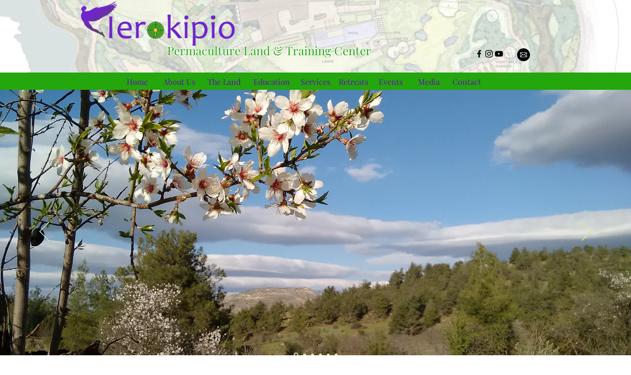

--- FILE ---
content_type: text/html; charset=UTF-8
request_url: https://www.ierokipio.org/
body_size: 176314
content:
<!DOCTYPE html>
<html lang="en">
<head>
  
  <!-- SEO Tags -->
  <title>Home | IEROKIPIO</title>
  <link rel="canonical" href="https://www.ierokipio.org"/>
  <meta property="og:title" content="Home | IEROKIPIO"/>
  <meta property="og:image" content="https://static.wixstatic.com/media/499c9b_06212d6140c44b7a95305e6b360c28d2%7Emv2.jpg/v1/fit/w_2500,h_1330,al_c/499c9b_06212d6140c44b7a95305e6b360c28d2%7Emv2.jpg"/>
  <meta property="og:image:width" content="2500"/>
  <meta property="og:image:height" content="1330"/>
  <meta property="og:url" content="https://www.ierokipio.org"/>
  <meta property="og:site_name" content="ierokipio"/>
  <meta property="og:type" content="website"/>
  <script type="application/ld+json">{"@context":"https://schema.org/","@type":"LocalBusiness","name":"IEROKIPIO Permaculture Land &amp; Training Center","url":"https://www.ierokipio.org","image":"https://static.wixstatic.com/media/499c9b_06212d6140c44b7a95305e6b360c28d2~mv2.jpg","address":{"@type":"PostalAddress","addressCountry":"CY"},"telephone":"+00357 99650147"}</script>
  <script type="application/ld+json">{"@context":"https://schema.org/","@type":"WebSite","name":"ierokipio","url":"https://www.ierokipio.org"}</script>
  <meta name="fb_admins_meta_tag" content="ierokipio"/>
  <meta property="fb:admins" content="ierokipio"/>
  <link rel="alternate" href="https://www.ierokipio.org/blog-feed.xml" type="application/rss+xml" title="ierokipio - RSS"/>
  <meta name="twitter:card" content="summary_large_image"/>
  <meta name="twitter:title" content="Home | IEROKIPIO"/>
  <meta name="twitter:image" content="https://static.wixstatic.com/media/499c9b_06212d6140c44b7a95305e6b360c28d2%7Emv2.jpg/v1/fit/w_2500,h_1330,al_c/499c9b_06212d6140c44b7a95305e6b360c28d2%7Emv2.jpg"/>

  
  <meta charset='utf-8'>
  <meta name="viewport" content="width=device-width, initial-scale=1" id="wixDesktopViewport" />
  <meta http-equiv="X-UA-Compatible" content="IE=edge">
  <meta name="generator" content="Wix.com Website Builder"/>

  <link rel="icon" sizes="192x192" href="https://static.parastorage.com/client/pfavico.ico" type="image/x-icon"/>
  <link rel="shortcut icon" href="https://static.parastorage.com/client/pfavico.ico" type="image/x-icon"/>
  <link rel="apple-touch-icon" href="https://static.parastorage.com/client/pfavico.ico" type="image/x-icon"/>

  <!-- Safari Pinned Tab Icon -->
  <!-- <link rel="mask-icon" href="https://static.parastorage.com/client/pfavico.ico"> -->

  <!-- Original trials -->
  


  <!-- Segmenter Polyfill -->
  <script>
    if (!window.Intl || !window.Intl.Segmenter) {
      (function() {
        var script = document.createElement('script');
        script.src = 'https://static.parastorage.com/unpkg/@formatjs/intl-segmenter@11.7.10/polyfill.iife.js';
        document.head.appendChild(script);
      })();
    }
  </script>

  <!-- Legacy Polyfills -->
  <script nomodule="" src="https://static.parastorage.com/unpkg/core-js-bundle@3.2.1/minified.js"></script>
  <script nomodule="" src="https://static.parastorage.com/unpkg/focus-within-polyfill@5.0.9/dist/focus-within-polyfill.js"></script>

  <!-- Performance API Polyfills -->
  <script>
  (function () {
    var noop = function noop() {};
    if ("performance" in window === false) {
      window.performance = {};
    }
    window.performance.mark = performance.mark || noop;
    window.performance.measure = performance.measure || noop;
    if ("now" in window.performance === false) {
      var nowOffset = Date.now();
      if (performance.timing && performance.timing.navigationStart) {
        nowOffset = performance.timing.navigationStart;
      }
      window.performance.now = function now() {
        return Date.now() - nowOffset;
      };
    }
  })();
  </script>

  <!-- Globals Definitions -->
  <script>
    (function () {
      var now = Date.now()
      window.initialTimestamps = {
        initialTimestamp: now,
        initialRequestTimestamp: Math.round(performance.timeOrigin ? performance.timeOrigin : now - performance.now())
      }

      window.thunderboltTag = "libs-releases-GA-local"
      window.thunderboltVersion = "1.16761.0"
    })();
  </script>

  <!-- Essential Viewer Model -->
  <script type="application/json" id="wix-essential-viewer-model">{"fleetConfig":{"fleetName":"thunderbolt-seo-renderer","type":"GA","code":0},"mode":{"qa":false,"enableTestApi":false,"debug":false,"ssrIndicator":false,"ssrOnly":false,"siteAssetsFallback":"enable","versionIndicator":false},"componentsLibrariesTopology":[{"artifactId":"editor-elements","namespace":"wixui","url":"https:\/\/static.parastorage.com\/services\/editor-elements\/1.14838.0"},{"artifactId":"editor-elements","namespace":"dsgnsys","url":"https:\/\/static.parastorage.com\/services\/editor-elements\/1.14838.0"}],"siteFeaturesConfigs":{"sessionManager":{"isRunningInDifferentSiteContext":false}},"language":{"userLanguage":"en"},"siteAssets":{"clientTopology":{"mediaRootUrl":"https:\/\/static.wixstatic.com","staticMediaUrl":"https:\/\/static.wixstatic.com\/media","moduleRepoUrl":"https:\/\/static.parastorage.com\/unpkg","fileRepoUrl":"https:\/\/static.parastorage.com\/services","viewerAppsUrl":"https:\/\/viewer-apps.parastorage.com","viewerAssetsUrl":"https:\/\/viewer-assets.parastorage.com","siteAssetsUrl":"https:\/\/siteassets.parastorage.com","pageJsonServerUrls":["https:\/\/pages.parastorage.com","https:\/\/staticorigin.wixstatic.com","https:\/\/www.ierokipio.org","https:\/\/fallback.wix.com\/wix-html-editor-pages-webapp\/page"],"pathOfTBModulesInFileRepoForFallback":"wix-thunderbolt\/dist\/"}},"siteFeatures":["accessibility","appMonitoring","assetsLoader","builderContextProviders","builderModuleLoader","businessLogger","captcha","clickHandlerRegistrar","commonConfig","componentsLoader","componentsRegistry","consentPolicy","cyclicTabbing","domSelectors","environmentWixCodeSdk","environment","lightbox","locationWixCodeSdk","mpaNavigation","navigationManager","navigationPhases","ooi","pages","panorama","renderer","reporter","routerFetch","router","scrollRestoration","seoWixCodeSdk","seo","sessionManager","siteMembersWixCodeSdk","siteMembers","siteScrollBlocker","siteWixCodeSdk","speculationRules","ssrCache","stores","structureApi","thunderboltInitializer","tpaCommons","translations","usedPlatformApis","warmupData","windowMessageRegistrar","windowWixCodeSdk","wixCustomElementComponent","wixEmbedsApi","componentsReact","platform"],"site":{"externalBaseUrl":"https:\/\/www.ierokipio.org","isSEO":true},"media":{"staticMediaUrl":"https:\/\/static.wixstatic.com\/media","mediaRootUrl":"https:\/\/static.wixstatic.com\/","staticVideoUrl":"https:\/\/video.wixstatic.com\/"},"requestUrl":"https:\/\/www.ierokipio.org\/","rollout":{"siteAssetsVersionsRollout":false,"isDACRollout":0,"isTBRollout":false},"commonConfig":{"brand":"wix","host":"VIEWER","bsi":"","consentPolicy":{},"consentPolicyHeader":{},"siteRevision":"1158","renderingFlow":"NONE","language":"en","locale":"el-cy"},"interactionSampleRatio":0.01,"dynamicModelUrl":"https:\/\/www.ierokipio.org\/_api\/v2\/dynamicmodel","accessTokensUrl":"https:\/\/www.ierokipio.org\/_api\/v1\/access-tokens","isExcludedFromSecurityExperiments":false,"experiments":{"specs.thunderbolt.hardenFetchAndXHR":true,"specs.thunderbolt.securityExperiments":true}}</script>
  <script>window.viewerModel = JSON.parse(document.getElementById('wix-essential-viewer-model').textContent)</script>

  <script>
    window.commonConfig = viewerModel.commonConfig
  </script>

  
  <!-- BEGIN handleAccessTokens bundle -->

  <script data-url="https://static.parastorage.com/services/wix-thunderbolt/dist/handleAccessTokens.inline.4f2f9a53.bundle.min.js">(()=>{"use strict";function e(e){let{context:o,property:r,value:n,enumerable:i=!0}=e,c=e.get,l=e.set;if(!r||void 0===n&&!c&&!l)return new Error("property and value are required");let a=o||globalThis,s=a?.[r],u={};if(void 0!==n)u.value=n;else{if(c){let e=t(c);e&&(u.get=e)}if(l){let e=t(l);e&&(u.set=e)}}let p={...u,enumerable:i||!1,configurable:!1};void 0!==n&&(p.writable=!1);try{Object.defineProperty(a,r,p)}catch(e){return e instanceof TypeError?s:e}return s}function t(e,t){return"function"==typeof e?e:!0===e?.async&&"function"==typeof e.func?t?async function(t){return e.func(t)}:async function(){return e.func()}:"function"==typeof e?.func?e.func:void 0}try{e({property:"strictDefine",value:e})}catch{}try{e({property:"defineStrictObject",value:r})}catch{}try{e({property:"defineStrictMethod",value:n})}catch{}var o=["toString","toLocaleString","valueOf","constructor","prototype"];function r(t){let{context:n,property:c,propertiesToExclude:l=[],skipPrototype:a=!1,hardenPrototypePropertiesToExclude:s=[]}=t;if(!c)return new Error("property is required");let u=(n||globalThis)[c],p={},f=i(n,c);u&&("object"==typeof u||"function"==typeof u)&&Reflect.ownKeys(u).forEach(t=>{if(!l.includes(t)&&!o.includes(t)){let o=i(u,t);if(o&&(o.writable||o.configurable)){let{value:r,get:n,set:i,enumerable:c=!1}=o,l={};void 0!==r?l.value=r:n?l.get=n:i&&(l.set=i);try{let o=e({context:u,property:t,...l,enumerable:c});p[t]=o}catch(e){if(!(e instanceof TypeError))throw e;try{p[t]=o.value||o.get||o.set}catch{}}}}});let d={originalObject:u,originalProperties:p};if(!a&&void 0!==u?.prototype){let e=r({context:u,property:"prototype",propertiesToExclude:s,skipPrototype:!0});e instanceof Error||(d.originalPrototype=e?.originalObject,d.originalPrototypeProperties=e?.originalProperties)}return e({context:n,property:c,value:u,enumerable:f?.enumerable}),d}function n(t,o){let r=(o||globalThis)[t],n=i(o||globalThis,t);return r&&n&&(n.writable||n.configurable)?(Object.freeze(r),e({context:globalThis,property:t,value:r})):r}function i(e,t){if(e&&t)try{return Reflect.getOwnPropertyDescriptor(e,t)}catch{return}}function c(e){if("string"!=typeof e)return e;try{return decodeURIComponent(e).toLowerCase().trim()}catch{return e.toLowerCase().trim()}}function l(e,t){let o="";if("string"==typeof e)o=e.split("=")[0]?.trim()||"";else{if(!e||"string"!=typeof e.name)return!1;o=e.name}return t.has(c(o)||"")}function a(e,t){let o;return o="string"==typeof e?e.split(";").map(e=>e.trim()).filter(e=>e.length>0):e||[],o.filter(e=>!l(e,t))}var s=null;function u(){return null===s&&(s=typeof Document>"u"?void 0:Object.getOwnPropertyDescriptor(Document.prototype,"cookie")),s}function p(t,o){if(!globalThis?.cookieStore)return;let r=globalThis.cookieStore.get.bind(globalThis.cookieStore),n=globalThis.cookieStore.getAll.bind(globalThis.cookieStore),i=globalThis.cookieStore.set.bind(globalThis.cookieStore),c=globalThis.cookieStore.delete.bind(globalThis.cookieStore);return e({context:globalThis.CookieStore.prototype,property:"get",value:async function(e){return l(("string"==typeof e?e:e.name)||"",t)?null:r.call(this,e)},enumerable:!0}),e({context:globalThis.CookieStore.prototype,property:"getAll",value:async function(){return a(await n.apply(this,Array.from(arguments)),t)},enumerable:!0}),e({context:globalThis.CookieStore.prototype,property:"set",value:async function(){let e=Array.from(arguments);if(!l(1===e.length?e[0].name:e[0],t))return i.apply(this,e);o&&console.warn(o)},enumerable:!0}),e({context:globalThis.CookieStore.prototype,property:"delete",value:async function(){let e=Array.from(arguments);if(!l(1===e.length?e[0].name:e[0],t))return c.apply(this,e)},enumerable:!0}),e({context:globalThis.cookieStore,property:"prototype",value:globalThis.CookieStore.prototype,enumerable:!1}),e({context:globalThis,property:"cookieStore",value:globalThis.cookieStore,enumerable:!0}),{get:r,getAll:n,set:i,delete:c}}var f=["TextEncoder","TextDecoder","XMLHttpRequestEventTarget","EventTarget","URL","JSON","Reflect","Object","Array","Map","Set","WeakMap","WeakSet","Promise","Symbol","Error"],d=["addEventListener","removeEventListener","dispatchEvent","encodeURI","encodeURIComponent","decodeURI","decodeURIComponent"];const y=(e,t)=>{try{const o=t?t.get.call(document):document.cookie;return o.split(";").map(e=>e.trim()).filter(t=>t?.startsWith(e))[0]?.split("=")[1]}catch(e){return""}},g=(e="",t="",o="/")=>`${e}=; ${t?`domain=${t};`:""} max-age=0; path=${o}; expires=Thu, 01 Jan 1970 00:00:01 GMT`;function m(){(function(){if("undefined"!=typeof window){const e=performance.getEntriesByType("navigation")[0];return"back_forward"===(e?.type||"")}return!1})()&&function(){const{counter:e}=function(){const e=b("getItem");if(e){const[t,o]=e.split("-"),r=o?parseInt(o,10):0;if(r>=3){const e=t?Number(t):0;if(Date.now()-e>6e4)return{counter:0}}return{counter:r}}return{counter:0}}();e<3?(!function(e=1){b("setItem",`${Date.now()}-${e}`)}(e+1),window.location.reload()):console.error("ATS: Max reload attempts reached")}()}function b(e,t){try{return sessionStorage[e]("reload",t||"")}catch(e){console.error("ATS: Error calling sessionStorage:",e)}}const h="client-session-bind",v="sec-fetch-unsupported",{experiments:w}=window.viewerModel,T=[h,"client-binding",v,"svSession","smSession","server-session-bind","wixSession2","wixSession3"].map(e=>e.toLowerCase()),{cookie:S}=function(t,o){let r=new Set(t);return e({context:document,property:"cookie",set:{func:e=>function(e,t,o,r){let n=u(),i=c(t.split(";")[0]||"")||"";[...o].every(e=>!i.startsWith(e.toLowerCase()))&&n?.set?n.set.call(e,t):r&&console.warn(r)}(document,e,r,o)},get:{func:()=>function(e,t){let o=u();if(!o?.get)throw new Error("Cookie descriptor or getter not available");return a(o.get.call(e),t).join("; ")}(document,r)},enumerable:!0}),{cookieStore:p(r,o),cookie:u()}}(T),k="tbReady",x="security_overrideGlobals",{experiments:E,siteFeaturesConfigs:C,accessTokensUrl:P}=window.viewerModel,R=P,M={},O=(()=>{const e=y(h,S);if(w["specs.thunderbolt.browserCacheReload"]){y(v,S)||e?b("removeItem"):m()}return(()=>{const e=g(h),t=g(h,location.hostname);S.set.call(document,e),S.set.call(document,t)})(),e})();O&&(M["client-binding"]=O);const D=fetch;addEventListener(k,function e(t){const{logger:o}=t.detail;try{window.tb.init({fetch:D,fetchHeaders:M})}catch(e){const t=new Error("TB003");o.meter(`${x}_${t.message}`,{paramsOverrides:{errorType:x,eventString:t.message}}),window?.viewerModel?.mode.debug&&console.error(e)}finally{removeEventListener(k,e)}}),E["specs.thunderbolt.hardenFetchAndXHR"]||(window.fetchDynamicModel=()=>C.sessionManager.isRunningInDifferentSiteContext?Promise.resolve({}):fetch(R,{credentials:"same-origin",headers:M}).then(function(e){if(!e.ok)throw new Error(`[${e.status}]${e.statusText}`);return e.json()}),window.dynamicModelPromise=window.fetchDynamicModel())})();
//# sourceMappingURL=https://static.parastorage.com/services/wix-thunderbolt/dist/handleAccessTokens.inline.4f2f9a53.bundle.min.js.map</script>

<!-- END handleAccessTokens bundle -->

<!-- BEGIN overrideGlobals bundle -->

<script data-url="https://static.parastorage.com/services/wix-thunderbolt/dist/overrideGlobals.inline.ec13bfcf.bundle.min.js">(()=>{"use strict";function e(e){let{context:r,property:o,value:n,enumerable:i=!0}=e,c=e.get,a=e.set;if(!o||void 0===n&&!c&&!a)return new Error("property and value are required");let l=r||globalThis,u=l?.[o],s={};if(void 0!==n)s.value=n;else{if(c){let e=t(c);e&&(s.get=e)}if(a){let e=t(a);e&&(s.set=e)}}let p={...s,enumerable:i||!1,configurable:!1};void 0!==n&&(p.writable=!1);try{Object.defineProperty(l,o,p)}catch(e){return e instanceof TypeError?u:e}return u}function t(e,t){return"function"==typeof e?e:!0===e?.async&&"function"==typeof e.func?t?async function(t){return e.func(t)}:async function(){return e.func()}:"function"==typeof e?.func?e.func:void 0}try{e({property:"strictDefine",value:e})}catch{}try{e({property:"defineStrictObject",value:o})}catch{}try{e({property:"defineStrictMethod",value:n})}catch{}var r=["toString","toLocaleString","valueOf","constructor","prototype"];function o(t){let{context:n,property:c,propertiesToExclude:a=[],skipPrototype:l=!1,hardenPrototypePropertiesToExclude:u=[]}=t;if(!c)return new Error("property is required");let s=(n||globalThis)[c],p={},f=i(n,c);s&&("object"==typeof s||"function"==typeof s)&&Reflect.ownKeys(s).forEach(t=>{if(!a.includes(t)&&!r.includes(t)){let r=i(s,t);if(r&&(r.writable||r.configurable)){let{value:o,get:n,set:i,enumerable:c=!1}=r,a={};void 0!==o?a.value=o:n?a.get=n:i&&(a.set=i);try{let r=e({context:s,property:t,...a,enumerable:c});p[t]=r}catch(e){if(!(e instanceof TypeError))throw e;try{p[t]=r.value||r.get||r.set}catch{}}}}});let d={originalObject:s,originalProperties:p};if(!l&&void 0!==s?.prototype){let e=o({context:s,property:"prototype",propertiesToExclude:u,skipPrototype:!0});e instanceof Error||(d.originalPrototype=e?.originalObject,d.originalPrototypeProperties=e?.originalProperties)}return e({context:n,property:c,value:s,enumerable:f?.enumerable}),d}function n(t,r){let o=(r||globalThis)[t],n=i(r||globalThis,t);return o&&n&&(n.writable||n.configurable)?(Object.freeze(o),e({context:globalThis,property:t,value:o})):o}function i(e,t){if(e&&t)try{return Reflect.getOwnPropertyDescriptor(e,t)}catch{return}}function c(e){if("string"!=typeof e)return e;try{return decodeURIComponent(e).toLowerCase().trim()}catch{return e.toLowerCase().trim()}}function a(e,t){return e instanceof Headers?e.forEach((r,o)=>{l(o,t)||e.delete(o)}):Object.keys(e).forEach(r=>{l(r,t)||delete e[r]}),e}function l(e,t){return!t.has(c(e)||"")}function u(e,t){let r=!0,o=function(e){let t,r;if(globalThis.Request&&e instanceof Request)t=e.url;else{if("function"!=typeof e?.toString)throw new Error("Unsupported type for url");t=e.toString()}try{return new URL(t).pathname}catch{return r=t.replace(/#.+/gi,"").split("?").shift(),r.startsWith("/")?r:`/${r}`}}(e),n=c(o);return n&&t.some(e=>n.includes(e))&&(r=!1),r}function s(t,r,o){let n=fetch,i=XMLHttpRequest,c=new Set(r);function s(){let e=new i,r=e.open,n=e.setRequestHeader;return e.open=function(){let n=Array.from(arguments),i=n[1];if(n.length<2||u(i,t))return r.apply(e,n);throw new Error(o||`Request not allowed for path ${i}`)},e.setRequestHeader=function(t,r){l(decodeURIComponent(t),c)&&n.call(e,t,r)},e}return e({property:"fetch",value:function(){let e=function(e,t){return globalThis.Request&&e[0]instanceof Request&&e[0]?.headers?a(e[0].headers,t):e[1]?.headers&&a(e[1].headers,t),e}(arguments,c);return u(arguments[0],t)?n.apply(globalThis,Array.from(e)):new Promise((e,t)=>{t(new Error(o||`Request not allowed for path ${arguments[0]}`))})},enumerable:!0}),e({property:"XMLHttpRequest",value:s,enumerable:!0}),Object.keys(i).forEach(e=>{s[e]=i[e]}),{fetch:n,XMLHttpRequest:i}}var p=["TextEncoder","TextDecoder","XMLHttpRequestEventTarget","EventTarget","URL","JSON","Reflect","Object","Array","Map","Set","WeakMap","WeakSet","Promise","Symbol","Error"],f=["addEventListener","removeEventListener","dispatchEvent","encodeURI","encodeURIComponent","decodeURI","decodeURIComponent"];const d=function(){let t=globalThis.open,r=document.open;function o(e,r,o){let n="string"!=typeof e,i=t.call(window,e,r,o);return n||e&&function(e){return e.startsWith("//")&&/(?:[a-z0-9](?:[a-z0-9-]{0,61}[a-z0-9])?\.)+[a-z0-9][a-z0-9-]{0,61}[a-z0-9]/g.test(`${location.protocol}:${e}`)&&(e=`${location.protocol}${e}`),!e.startsWith("http")||new URL(e).hostname===location.hostname}(e)?{}:i}return e({property:"open",value:o,context:globalThis,enumerable:!0}),e({property:"open",value:function(e,t,n){return e?o(e,t,n):r.call(document,e||"",t||"",n||"")},context:document,enumerable:!0}),{open:t,documentOpen:r}},y=function(){let t=document.createElement,r=Element.prototype.setAttribute,o=Element.prototype.setAttributeNS;return e({property:"createElement",context:document,value:function(n,i){let a=t.call(document,n,i);if("iframe"===c(n)){e({property:"srcdoc",context:a,get:()=>"",set:()=>{console.warn("`srcdoc` is not allowed in iframe elements.")}});let t=function(e,t){"srcdoc"!==e.toLowerCase()?r.call(a,e,t):console.warn("`srcdoc` attribute is not allowed to be set.")},n=function(e,t,r){"srcdoc"!==t.toLowerCase()?o.call(a,e,t,r):console.warn("`srcdoc` attribute is not allowed to be set.")};a.setAttribute=t,a.setAttributeNS=n}return a},enumerable:!0}),{createElement:t,setAttribute:r,setAttributeNS:o}},m=["client-binding"],b=["/_api/v1/access-tokens","/_api/v2/dynamicmodel","/_api/one-app-session-web/v3/businesses"],h=function(){let t=setTimeout,r=setInterval;return o("setTimeout",0,globalThis),o("setInterval",0,globalThis),{setTimeout:t,setInterval:r};function o(t,r,o){let n=o||globalThis,i=n[t];if(!i||"function"!=typeof i)throw new Error(`Function ${t} not found or is not a function`);e({property:t,value:function(){let e=Array.from(arguments);if("string"!=typeof e[r])return i.apply(n,e);console.warn(`Calling ${t} with a String Argument at index ${r} is not allowed`)},context:o,enumerable:!0})}},v=function(){if(navigator&&"serviceWorker"in navigator){let t=navigator.serviceWorker.register;return e({context:navigator.serviceWorker,property:"register",value:function(){console.log("Service worker registration is not allowed")},enumerable:!0}),{register:t}}return{}};performance.mark("overrideGlobals started");const{isExcludedFromSecurityExperiments:g,experiments:w}=window.viewerModel,E=!g&&w["specs.thunderbolt.securityExperiments"];try{d(),E&&y(),w["specs.thunderbolt.hardenFetchAndXHR"]&&E&&s(b,m),v(),(e=>{let t=[],r=[];r=r.concat(["TextEncoder","TextDecoder"]),e&&(r=r.concat(["XMLHttpRequestEventTarget","EventTarget"])),r=r.concat(["URL","JSON"]),e&&(t=t.concat(["addEventListener","removeEventListener"])),t=t.concat(["encodeURI","encodeURIComponent","decodeURI","decodeURIComponent"]),r=r.concat(["String","Number"]),e&&r.push("Object"),r=r.concat(["Reflect"]),t.forEach(e=>{n(e),["addEventListener","removeEventListener"].includes(e)&&n(e,document)}),r.forEach(e=>{o({property:e})})})(E),E&&h()}catch(e){window?.viewerModel?.mode.debug&&console.error(e);const t=new Error("TB006");window.fedops?.reportError(t,"security_overrideGlobals"),window.Sentry?window.Sentry.captureException(t):globalThis.defineStrictProperty("sentryBuffer",[t],window,!1)}performance.mark("overrideGlobals ended")})();
//# sourceMappingURL=https://static.parastorage.com/services/wix-thunderbolt/dist/overrideGlobals.inline.ec13bfcf.bundle.min.js.map</script>

<!-- END overrideGlobals bundle -->


  
  <script>
    window.commonConfig = viewerModel.commonConfig

	
  </script>

  <!-- Initial CSS -->
  <style data-url="https://static.parastorage.com/services/wix-thunderbolt/dist/main.347af09f.min.css">@keyframes slide-horizontal-new{0%{transform:translateX(100%)}}@keyframes slide-horizontal-old{80%{opacity:1}to{opacity:0;transform:translateX(-100%)}}@keyframes slide-vertical-new{0%{transform:translateY(-100%)}}@keyframes slide-vertical-old{80%{opacity:1}to{opacity:0;transform:translateY(100%)}}@keyframes out-in-new{0%{opacity:0}}@keyframes out-in-old{to{opacity:0}}:root:active-view-transition{view-transition-name:none}::view-transition{pointer-events:none}:root:active-view-transition::view-transition-new(page-group),:root:active-view-transition::view-transition-old(page-group){animation-duration:.6s;cursor:wait;pointer-events:all}:root:active-view-transition-type(SlideHorizontal)::view-transition-old(page-group){animation:slide-horizontal-old .6s cubic-bezier(.83,0,.17,1) forwards;mix-blend-mode:normal}:root:active-view-transition-type(SlideHorizontal)::view-transition-new(page-group){animation:slide-horizontal-new .6s cubic-bezier(.83,0,.17,1) backwards;mix-blend-mode:normal}:root:active-view-transition-type(SlideVertical)::view-transition-old(page-group){animation:slide-vertical-old .6s cubic-bezier(.83,0,.17,1) forwards;mix-blend-mode:normal}:root:active-view-transition-type(SlideVertical)::view-transition-new(page-group){animation:slide-vertical-new .6s cubic-bezier(.83,0,.17,1) backwards;mix-blend-mode:normal}:root:active-view-transition-type(OutIn)::view-transition-old(page-group){animation:out-in-old .35s cubic-bezier(.22,1,.36,1) forwards}:root:active-view-transition-type(OutIn)::view-transition-new(page-group){animation:out-in-new .35s cubic-bezier(.64,0,.78,0) .35s backwards}@media(prefers-reduced-motion:reduce){::view-transition-group(*),::view-transition-new(*),::view-transition-old(*){animation:none!important}}body,html{background:transparent;border:0;margin:0;outline:0;padding:0;vertical-align:baseline}body{--scrollbar-width:0px;font-family:Arial,Helvetica,sans-serif;font-size:10px}body,html{height:100%}body{overflow-x:auto;overflow-y:scroll}body:not(.responsive) #site-root{min-width:var(--site-width);width:100%}body:not([data-js-loaded]) [data-hide-prejs]{visibility:hidden}interact-element{display:contents}#SITE_CONTAINER{position:relative}:root{--one-unit:1vw;--section-max-width:9999px;--spx-stopper-max:9999px;--spx-stopper-min:0px;--browser-zoom:1}@supports(-webkit-appearance:none) and (stroke-color:transparent){:root{--safari-sticky-fix:opacity;--experimental-safari-sticky-fix:translateZ(0)}}@supports(container-type:inline-size){:root{--one-unit:1cqw}}[id^=oldHoverBox-]{mix-blend-mode:plus-lighter;transition:opacity .5s ease,visibility .5s ease}[data-mesh-id$=inlineContent-gridContainer]:has(>[id^=oldHoverBox-]){isolation:isolate}</style>
<style data-url="https://static.parastorage.com/services/wix-thunderbolt/dist/main.renderer.9cb0985f.min.css">a,abbr,acronym,address,applet,b,big,blockquote,button,caption,center,cite,code,dd,del,dfn,div,dl,dt,em,fieldset,font,footer,form,h1,h2,h3,h4,h5,h6,header,i,iframe,img,ins,kbd,label,legend,li,nav,object,ol,p,pre,q,s,samp,section,small,span,strike,strong,sub,sup,table,tbody,td,tfoot,th,thead,title,tr,tt,u,ul,var{background:transparent;border:0;margin:0;outline:0;padding:0;vertical-align:baseline}input,select,textarea{box-sizing:border-box;font-family:Helvetica,Arial,sans-serif}ol,ul{list-style:none}blockquote,q{quotes:none}ins{text-decoration:none}del{text-decoration:line-through}table{border-collapse:collapse;border-spacing:0}a{cursor:pointer;text-decoration:none}.testStyles{overflow-y:hidden}.reset-button{-webkit-appearance:none;background:none;border:0;color:inherit;font:inherit;line-height:normal;outline:0;overflow:visible;padding:0;-webkit-user-select:none;-moz-user-select:none;-ms-user-select:none}:focus{outline:none}body.device-mobile-optimized:not(.disable-site-overflow){overflow-x:hidden;overflow-y:scroll}body.device-mobile-optimized:not(.responsive) #SITE_CONTAINER{margin-left:auto;margin-right:auto;overflow-x:visible;position:relative;width:320px}body.device-mobile-optimized:not(.responsive):not(.blockSiteScrolling) #SITE_CONTAINER{margin-top:0}body.device-mobile-optimized>*{max-width:100%!important}body.device-mobile-optimized #site-root{overflow-x:hidden;overflow-y:hidden}@supports(overflow:clip){body.device-mobile-optimized #site-root{overflow-x:clip;overflow-y:clip}}body.device-mobile-non-optimized #SITE_CONTAINER #site-root{overflow-x:clip;overflow-y:clip}body.device-mobile-non-optimized.fullScreenMode{background-color:#5f6360}body.device-mobile-non-optimized.fullScreenMode #MOBILE_ACTIONS_MENU,body.device-mobile-non-optimized.fullScreenMode #SITE_BACKGROUND,body.device-mobile-non-optimized.fullScreenMode #site-root,body.fullScreenMode #WIX_ADS{visibility:hidden}body.fullScreenMode{overflow-x:hidden!important;overflow-y:hidden!important}body.fullScreenMode.device-mobile-optimized #TINY_MENU{opacity:0;pointer-events:none}body.fullScreenMode-scrollable.device-mobile-optimized{overflow-x:hidden!important;overflow-y:auto!important}body.fullScreenMode-scrollable.device-mobile-optimized #masterPage,body.fullScreenMode-scrollable.device-mobile-optimized #site-root{overflow-x:hidden!important;overflow-y:hidden!important}body.fullScreenMode-scrollable.device-mobile-optimized #SITE_BACKGROUND,body.fullScreenMode-scrollable.device-mobile-optimized #masterPage{height:auto!important}body.fullScreenMode-scrollable.device-mobile-optimized #masterPage.mesh-layout{height:0!important}body.blockSiteScrolling,body.siteScrollingBlocked{position:fixed;width:100%}body.blockSiteScrolling #SITE_CONTAINER{margin-top:calc(var(--blocked-site-scroll-margin-top)*-1)}#site-root{margin:0 auto;min-height:100%;position:relative;top:var(--wix-ads-height)}#site-root img:not([src]){visibility:hidden}#site-root svg img:not([src]){visibility:visible}.auto-generated-link{color:inherit}#SCROLL_TO_BOTTOM,#SCROLL_TO_TOP{height:0}.has-click-trigger{cursor:pointer}.fullScreenOverlay{bottom:0;display:flex;justify-content:center;left:0;overflow-y:hidden;position:fixed;right:0;top:-60px;z-index:1005}.fullScreenOverlay>.fullScreenOverlayContent{bottom:0;left:0;margin:0 auto;overflow:hidden;position:absolute;right:0;top:60px;transform:translateZ(0)}[data-mesh-id$=centeredContent],[data-mesh-id$=form],[data-mesh-id$=inlineContent]{pointer-events:none;position:relative}[data-mesh-id$=-gridWrapper],[data-mesh-id$=-rotated-wrapper]{pointer-events:none}[data-mesh-id$=-gridContainer]>*,[data-mesh-id$=-rotated-wrapper]>*,[data-mesh-id$=inlineContent]>:not([data-mesh-id$=-gridContainer]){pointer-events:auto}.device-mobile-optimized #masterPage.mesh-layout #SOSP_CONTAINER_CUSTOM_ID{grid-area:2/1/3/2;-ms-grid-row:2;position:relative}#masterPage.mesh-layout{-ms-grid-rows:max-content max-content min-content max-content;-ms-grid-columns:100%;align-items:start;display:-ms-grid;display:grid;grid-template-columns:100%;grid-template-rows:max-content max-content min-content max-content;justify-content:stretch}#masterPage.mesh-layout #PAGES_CONTAINER,#masterPage.mesh-layout #SITE_FOOTER-placeholder,#masterPage.mesh-layout #SITE_FOOTER_WRAPPER,#masterPage.mesh-layout #SITE_HEADER-placeholder,#masterPage.mesh-layout #SITE_HEADER_WRAPPER,#masterPage.mesh-layout #SOSP_CONTAINER_CUSTOM_ID[data-state~=mobileView],#masterPage.mesh-layout #soapAfterPagesContainer,#masterPage.mesh-layout #soapBeforePagesContainer{-ms-grid-row-align:start;-ms-grid-column-align:start;-ms-grid-column:1}#masterPage.mesh-layout #SITE_HEADER-placeholder,#masterPage.mesh-layout #SITE_HEADER_WRAPPER{grid-area:1/1/2/2;-ms-grid-row:1}#masterPage.mesh-layout #PAGES_CONTAINER,#masterPage.mesh-layout #soapAfterPagesContainer,#masterPage.mesh-layout #soapBeforePagesContainer{grid-area:3/1/4/2;-ms-grid-row:3}#masterPage.mesh-layout #soapAfterPagesContainer,#masterPage.mesh-layout #soapBeforePagesContainer{width:100%}#masterPage.mesh-layout #PAGES_CONTAINER{align-self:stretch}#masterPage.mesh-layout main#PAGES_CONTAINER{display:block}#masterPage.mesh-layout #SITE_FOOTER-placeholder,#masterPage.mesh-layout #SITE_FOOTER_WRAPPER{grid-area:4/1/5/2;-ms-grid-row:4}#masterPage.mesh-layout #SITE_PAGES,#masterPage.mesh-layout [data-mesh-id=PAGES_CONTAINERcenteredContent],#masterPage.mesh-layout [data-mesh-id=PAGES_CONTAINERinlineContent]{height:100%}#masterPage.mesh-layout.desktop>*{width:100%}#masterPage.mesh-layout #PAGES_CONTAINER,#masterPage.mesh-layout #SITE_FOOTER,#masterPage.mesh-layout #SITE_FOOTER_WRAPPER,#masterPage.mesh-layout #SITE_HEADER,#masterPage.mesh-layout #SITE_HEADER_WRAPPER,#masterPage.mesh-layout #SITE_PAGES,#masterPage.mesh-layout #masterPageinlineContent{position:relative}#masterPage.mesh-layout #SITE_HEADER{grid-area:1/1/2/2}#masterPage.mesh-layout #SITE_FOOTER{grid-area:4/1/5/2}#masterPage.mesh-layout.overflow-x-clip #SITE_FOOTER,#masterPage.mesh-layout.overflow-x-clip #SITE_HEADER{overflow-x:clip}[data-z-counter]{z-index:0}[data-z-counter="0"]{z-index:auto}.wixSiteProperties{-webkit-font-smoothing:antialiased;-moz-osx-font-smoothing:grayscale}:root{--wst-button-color-fill-primary:rgb(var(--color_48));--wst-button-color-border-primary:rgb(var(--color_49));--wst-button-color-text-primary:rgb(var(--color_50));--wst-button-color-fill-primary-hover:rgb(var(--color_51));--wst-button-color-border-primary-hover:rgb(var(--color_52));--wst-button-color-text-primary-hover:rgb(var(--color_53));--wst-button-color-fill-primary-disabled:rgb(var(--color_54));--wst-button-color-border-primary-disabled:rgb(var(--color_55));--wst-button-color-text-primary-disabled:rgb(var(--color_56));--wst-button-color-fill-secondary:rgb(var(--color_57));--wst-button-color-border-secondary:rgb(var(--color_58));--wst-button-color-text-secondary:rgb(var(--color_59));--wst-button-color-fill-secondary-hover:rgb(var(--color_60));--wst-button-color-border-secondary-hover:rgb(var(--color_61));--wst-button-color-text-secondary-hover:rgb(var(--color_62));--wst-button-color-fill-secondary-disabled:rgb(var(--color_63));--wst-button-color-border-secondary-disabled:rgb(var(--color_64));--wst-button-color-text-secondary-disabled:rgb(var(--color_65));--wst-color-fill-base-1:rgb(var(--color_36));--wst-color-fill-base-2:rgb(var(--color_37));--wst-color-fill-base-shade-1:rgb(var(--color_38));--wst-color-fill-base-shade-2:rgb(var(--color_39));--wst-color-fill-base-shade-3:rgb(var(--color_40));--wst-color-fill-accent-1:rgb(var(--color_41));--wst-color-fill-accent-2:rgb(var(--color_42));--wst-color-fill-accent-3:rgb(var(--color_43));--wst-color-fill-accent-4:rgb(var(--color_44));--wst-color-fill-background-primary:rgb(var(--color_11));--wst-color-fill-background-secondary:rgb(var(--color_12));--wst-color-text-primary:rgb(var(--color_15));--wst-color-text-secondary:rgb(var(--color_14));--wst-color-action:rgb(var(--color_18));--wst-color-disabled:rgb(var(--color_39));--wst-color-title:rgb(var(--color_45));--wst-color-subtitle:rgb(var(--color_46));--wst-color-line:rgb(var(--color_47));--wst-font-style-h2:var(--font_2);--wst-font-style-h3:var(--font_3);--wst-font-style-h4:var(--font_4);--wst-font-style-h5:var(--font_5);--wst-font-style-h6:var(--font_6);--wst-font-style-body-large:var(--font_7);--wst-font-style-body-medium:var(--font_8);--wst-font-style-body-small:var(--font_9);--wst-font-style-body-x-small:var(--font_10);--wst-color-custom-1:rgb(var(--color_13));--wst-color-custom-2:rgb(var(--color_16));--wst-color-custom-3:rgb(var(--color_17));--wst-color-custom-4:rgb(var(--color_19));--wst-color-custom-5:rgb(var(--color_20));--wst-color-custom-6:rgb(var(--color_21));--wst-color-custom-7:rgb(var(--color_22));--wst-color-custom-8:rgb(var(--color_23));--wst-color-custom-9:rgb(var(--color_24));--wst-color-custom-10:rgb(var(--color_25));--wst-color-custom-11:rgb(var(--color_26));--wst-color-custom-12:rgb(var(--color_27));--wst-color-custom-13:rgb(var(--color_28));--wst-color-custom-14:rgb(var(--color_29));--wst-color-custom-15:rgb(var(--color_30));--wst-color-custom-16:rgb(var(--color_31));--wst-color-custom-17:rgb(var(--color_32));--wst-color-custom-18:rgb(var(--color_33));--wst-color-custom-19:rgb(var(--color_34));--wst-color-custom-20:rgb(var(--color_35))}.wix-presets-wrapper{display:contents}</style>

  <meta name="format-detection" content="telephone=no">
  <meta name="skype_toolbar" content="skype_toolbar_parser_compatible">
  
  

  

  

  <!-- head performance data start -->
  
  <!-- head performance data end -->
  

    


    
<style data-href="https://static.parastorage.com/services/editor-elements-library/dist/thunderbolt/rb_wixui.thunderbolt_bootstrap-classic.72e6a2a3.min.css">.PlZyDq{touch-action:manipulation}.uDW_Qe{align-items:center;box-sizing:border-box;display:flex;justify-content:var(--label-align);min-width:100%;text-align:initial;width:-moz-max-content;width:max-content}.uDW_Qe:before{max-width:var(--margin-start,0)}.uDW_Qe:after,.uDW_Qe:before{align-self:stretch;content:"";flex-grow:1}.uDW_Qe:after{max-width:var(--margin-end,0)}.FubTgk{height:100%}.FubTgk .uDW_Qe{border-radius:var(--corvid-border-radius,var(--rd,0));bottom:0;box-shadow:var(--shd,0 1px 4px rgba(0,0,0,.6));left:0;position:absolute;right:0;top:0;transition:var(--trans1,border-color .4s ease 0s,background-color .4s ease 0s)}.FubTgk .uDW_Qe:link,.FubTgk .uDW_Qe:visited{border-color:transparent}.FubTgk .l7_2fn{color:var(--corvid-color,rgb(var(--txt,var(--color_15,color_15))));font:var(--fnt,var(--font_5));margin:0;position:relative;transition:var(--trans2,color .4s ease 0s);white-space:nowrap}.FubTgk[aria-disabled=false] .uDW_Qe{background-color:var(--corvid-background-color,rgba(var(--bg,var(--color_17,color_17)),var(--alpha-bg,1)));border:solid var(--corvid-border-color,rgba(var(--brd,var(--color_15,color_15)),var(--alpha-brd,1))) var(--corvid-border-width,var(--brw,0));cursor:pointer!important}:host(.device-mobile-optimized) .FubTgk[aria-disabled=false]:active .uDW_Qe,body.device-mobile-optimized .FubTgk[aria-disabled=false]:active .uDW_Qe{background-color:var(--corvid-hover-background-color,rgba(var(--bgh,var(--color_18,color_18)),var(--alpha-bgh,1)));border-color:var(--corvid-hover-border-color,rgba(var(--brdh,var(--color_15,color_15)),var(--alpha-brdh,1)))}:host(.device-mobile-optimized) .FubTgk[aria-disabled=false]:active .l7_2fn,body.device-mobile-optimized .FubTgk[aria-disabled=false]:active .l7_2fn{color:var(--corvid-hover-color,rgb(var(--txth,var(--color_15,color_15))))}:host(:not(.device-mobile-optimized)) .FubTgk[aria-disabled=false]:hover .uDW_Qe,body:not(.device-mobile-optimized) .FubTgk[aria-disabled=false]:hover .uDW_Qe{background-color:var(--corvid-hover-background-color,rgba(var(--bgh,var(--color_18,color_18)),var(--alpha-bgh,1)));border-color:var(--corvid-hover-border-color,rgba(var(--brdh,var(--color_15,color_15)),var(--alpha-brdh,1)))}:host(:not(.device-mobile-optimized)) .FubTgk[aria-disabled=false]:hover .l7_2fn,body:not(.device-mobile-optimized) .FubTgk[aria-disabled=false]:hover .l7_2fn{color:var(--corvid-hover-color,rgb(var(--txth,var(--color_15,color_15))))}.FubTgk[aria-disabled=true] .uDW_Qe{background-color:var(--corvid-disabled-background-color,rgba(var(--bgd,204,204,204),var(--alpha-bgd,1)));border-color:var(--corvid-disabled-border-color,rgba(var(--brdd,204,204,204),var(--alpha-brdd,1)));border-style:solid;border-width:var(--corvid-border-width,var(--brw,0))}.FubTgk[aria-disabled=true] .l7_2fn{color:var(--corvid-disabled-color,rgb(var(--txtd,255,255,255)))}.uUxqWY{align-items:center;box-sizing:border-box;display:flex;justify-content:var(--label-align);min-width:100%;text-align:initial;width:-moz-max-content;width:max-content}.uUxqWY:before{max-width:var(--margin-start,0)}.uUxqWY:after,.uUxqWY:before{align-self:stretch;content:"";flex-grow:1}.uUxqWY:after{max-width:var(--margin-end,0)}.Vq4wYb[aria-disabled=false] .uUxqWY{cursor:pointer}:host(.device-mobile-optimized) .Vq4wYb[aria-disabled=false]:active .wJVzSK,body.device-mobile-optimized .Vq4wYb[aria-disabled=false]:active .wJVzSK{color:var(--corvid-hover-color,rgb(var(--txth,var(--color_15,color_15))));transition:var(--trans,color .4s ease 0s)}:host(:not(.device-mobile-optimized)) .Vq4wYb[aria-disabled=false]:hover .wJVzSK,body:not(.device-mobile-optimized) .Vq4wYb[aria-disabled=false]:hover .wJVzSK{color:var(--corvid-hover-color,rgb(var(--txth,var(--color_15,color_15))));transition:var(--trans,color .4s ease 0s)}.Vq4wYb .uUxqWY{bottom:0;left:0;position:absolute;right:0;top:0}.Vq4wYb .wJVzSK{color:var(--corvid-color,rgb(var(--txt,var(--color_15,color_15))));font:var(--fnt,var(--font_5));transition:var(--trans,color .4s ease 0s);white-space:nowrap}.Vq4wYb[aria-disabled=true] .wJVzSK{color:var(--corvid-disabled-color,rgb(var(--txtd,255,255,255)))}:host(:not(.device-mobile-optimized)) .CohWsy,body:not(.device-mobile-optimized) .CohWsy{display:flex}:host(:not(.device-mobile-optimized)) .V5AUxf,body:not(.device-mobile-optimized) .V5AUxf{-moz-column-gap:var(--margin);column-gap:var(--margin);direction:var(--direction);display:flex;margin:0 auto;position:relative;width:calc(100% - var(--padding)*2)}:host(:not(.device-mobile-optimized)) .V5AUxf>*,body:not(.device-mobile-optimized) .V5AUxf>*{direction:ltr;flex:var(--column-flex) 1 0%;left:0;margin-bottom:var(--padding);margin-top:var(--padding);min-width:0;position:relative;top:0}:host(.device-mobile-optimized) .V5AUxf,body.device-mobile-optimized .V5AUxf{display:block;padding-bottom:var(--padding-y);padding-left:var(--padding-x,0);padding-right:var(--padding-x,0);padding-top:var(--padding-y);position:relative}:host(.device-mobile-optimized) .V5AUxf>*,body.device-mobile-optimized .V5AUxf>*{margin-bottom:var(--margin);position:relative}:host(.device-mobile-optimized) .V5AUxf>:first-child,body.device-mobile-optimized .V5AUxf>:first-child{margin-top:var(--firstChildMarginTop,0)}:host(.device-mobile-optimized) .V5AUxf>:last-child,body.device-mobile-optimized .V5AUxf>:last-child{margin-bottom:var(--lastChildMarginBottom)}.LIhNy3{backface-visibility:hidden}.jhxvbR,.mtrorN{display:block;height:100%;width:100%}.jhxvbR img{max-width:var(--wix-img-max-width,100%)}.jhxvbR[data-animate-blur] img{filter:blur(9px);transition:filter .8s ease-in}.jhxvbR[data-animate-blur] img[data-load-done]{filter:none}.if7Vw2{height:100%;left:0;-webkit-mask-image:var(--mask-image,none);mask-image:var(--mask-image,none);-webkit-mask-position:var(--mask-position,0);mask-position:var(--mask-position,0);-webkit-mask-repeat:var(--mask-repeat,no-repeat);mask-repeat:var(--mask-repeat,no-repeat);-webkit-mask-size:var(--mask-size,100%);mask-size:var(--mask-size,100%);overflow:hidden;pointer-events:var(--fill-layer-background-media-pointer-events);position:absolute;top:0;width:100%}.if7Vw2.f0uTJH{clip:rect(0,auto,auto,0)}.if7Vw2 .i1tH8h{height:100%;position:absolute;top:0;width:100%}.if7Vw2 .DXi4PB{height:var(--fill-layer-image-height,100%);opacity:var(--fill-layer-image-opacity)}.if7Vw2 .DXi4PB img{height:100%;width:100%}@supports(-webkit-hyphens:none){.if7Vw2.f0uTJH{clip:auto;-webkit-clip-path:inset(0)}}.wG8dni{height:100%}.tcElKx{background-color:var(--bg-overlay-color);background-image:var(--bg-gradient);transition:var(--inherit-transition)}.ImALHf,.Ybjs9b{opacity:var(--fill-layer-video-opacity)}.UWmm3w{bottom:var(--media-padding-bottom);height:var(--media-padding-height);position:absolute;top:var(--media-padding-top);width:100%}.Yjj1af{transform:scale(var(--scale,1));transition:var(--transform-duration,transform 0s)}.ImALHf{height:100%;position:relative;width:100%}.KCM6zk{opacity:var(--fill-layer-video-opacity,var(--fill-layer-image-opacity,1))}.KCM6zk .DXi4PB,.KCM6zk .ImALHf,.KCM6zk .Ybjs9b{opacity:1}._uqPqy{clip-path:var(--fill-layer-clip)}._uqPqy,.eKyYhK{position:absolute;top:0}._uqPqy,.eKyYhK,.x0mqQS img{height:100%;width:100%}.pnCr6P{opacity:0}.blf7sp,.pnCr6P{position:absolute;top:0}.blf7sp{height:0;left:0;overflow:hidden;width:0}.rWP3Gv{left:0;pointer-events:var(--fill-layer-background-media-pointer-events);position:var(--fill-layer-background-media-position)}.Tr4n3d,.rWP3Gv,.wRqk6s{height:100%;top:0;width:100%}.wRqk6s{position:absolute}.Tr4n3d{background-color:var(--fill-layer-background-overlay-color);opacity:var(--fill-layer-background-overlay-blend-opacity-fallback,1);position:var(--fill-layer-background-overlay-position);transform:var(--fill-layer-background-overlay-transform)}@supports(mix-blend-mode:overlay){.Tr4n3d{mix-blend-mode:var(--fill-layer-background-overlay-blend-mode);opacity:var(--fill-layer-background-overlay-blend-opacity,1)}}.VXAmO2{--divider-pin-height__:min(1,calc(var(--divider-layers-pin-factor__) + 1));--divider-pin-layer-height__:var( --divider-layers-pin-factor__ );--divider-pin-border__:min(1,calc(var(--divider-layers-pin-factor__) / -1 + 1));height:calc(var(--divider-height__) + var(--divider-pin-height__)*var(--divider-layers-size__)*var(--divider-layers-y__))}.VXAmO2,.VXAmO2 .dy3w_9{left:0;position:absolute;width:100%}.VXAmO2 .dy3w_9{--divider-layer-i__:var(--divider-layer-i,0);background-position:left calc(50% + var(--divider-offset-x__) + var(--divider-layers-x__)*var(--divider-layer-i__)) bottom;background-repeat:repeat-x;border-bottom-style:solid;border-bottom-width:calc(var(--divider-pin-border__)*var(--divider-layer-i__)*var(--divider-layers-y__));height:calc(var(--divider-height__) + var(--divider-pin-layer-height__)*var(--divider-layer-i__)*var(--divider-layers-y__));opacity:calc(1 - var(--divider-layer-i__)/(var(--divider-layer-i__) + 1))}.UORcXs{--divider-height__:var(--divider-top-height,auto);--divider-offset-x__:var(--divider-top-offset-x,0px);--divider-layers-size__:var(--divider-top-layers-size,0);--divider-layers-y__:var(--divider-top-layers-y,0px);--divider-layers-x__:var(--divider-top-layers-x,0px);--divider-layers-pin-factor__:var(--divider-top-layers-pin-factor,0);border-top:var(--divider-top-padding,0) solid var(--divider-top-color,currentColor);opacity:var(--divider-top-opacity,1);top:0;transform:var(--divider-top-flip,scaleY(-1))}.UORcXs .dy3w_9{background-image:var(--divider-top-image,none);background-size:var(--divider-top-size,contain);border-color:var(--divider-top-color,currentColor);bottom:0;filter:var(--divider-top-filter,none)}.UORcXs .dy3w_9[data-divider-layer="1"]{display:var(--divider-top-layer-1-display,block)}.UORcXs .dy3w_9[data-divider-layer="2"]{display:var(--divider-top-layer-2-display,block)}.UORcXs .dy3w_9[data-divider-layer="3"]{display:var(--divider-top-layer-3-display,block)}.Io4VUz{--divider-height__:var(--divider-bottom-height,auto);--divider-offset-x__:var(--divider-bottom-offset-x,0px);--divider-layers-size__:var(--divider-bottom-layers-size,0);--divider-layers-y__:var(--divider-bottom-layers-y,0px);--divider-layers-x__:var(--divider-bottom-layers-x,0px);--divider-layers-pin-factor__:var(--divider-bottom-layers-pin-factor,0);border-bottom:var(--divider-bottom-padding,0) solid var(--divider-bottom-color,currentColor);bottom:0;opacity:var(--divider-bottom-opacity,1);transform:var(--divider-bottom-flip,none)}.Io4VUz .dy3w_9{background-image:var(--divider-bottom-image,none);background-size:var(--divider-bottom-size,contain);border-color:var(--divider-bottom-color,currentColor);bottom:0;filter:var(--divider-bottom-filter,none)}.Io4VUz .dy3w_9[data-divider-layer="1"]{display:var(--divider-bottom-layer-1-display,block)}.Io4VUz .dy3w_9[data-divider-layer="2"]{display:var(--divider-bottom-layer-2-display,block)}.Io4VUz .dy3w_9[data-divider-layer="3"]{display:var(--divider-bottom-layer-3-display,block)}.YzqVVZ{overflow:visible;position:relative}.mwF7X1{backface-visibility:hidden}.YGilLk{cursor:pointer}.Tj01hh{display:block}.MW5IWV,.Tj01hh{height:100%;width:100%}.MW5IWV{left:0;-webkit-mask-image:var(--mask-image,none);mask-image:var(--mask-image,none);-webkit-mask-position:var(--mask-position,0);mask-position:var(--mask-position,0);-webkit-mask-repeat:var(--mask-repeat,no-repeat);mask-repeat:var(--mask-repeat,no-repeat);-webkit-mask-size:var(--mask-size,100%);mask-size:var(--mask-size,100%);overflow:hidden;pointer-events:var(--fill-layer-background-media-pointer-events);position:absolute;top:0}.MW5IWV.N3eg0s{clip:rect(0,auto,auto,0)}.MW5IWV .Kv1aVt{height:100%;position:absolute;top:0;width:100%}.MW5IWV .dLPlxY{height:var(--fill-layer-image-height,100%);opacity:var(--fill-layer-image-opacity)}.MW5IWV .dLPlxY img{height:100%;width:100%}@supports(-webkit-hyphens:none){.MW5IWV.N3eg0s{clip:auto;-webkit-clip-path:inset(0)}}.VgO9Yg{height:100%}.LWbAav{background-color:var(--bg-overlay-color);background-image:var(--bg-gradient);transition:var(--inherit-transition)}.K_YxMd,.yK6aSC{opacity:var(--fill-layer-video-opacity)}.NGjcJN{bottom:var(--media-padding-bottom);height:var(--media-padding-height);position:absolute;top:var(--media-padding-top);width:100%}.mNGsUM{transform:scale(var(--scale,1));transition:var(--transform-duration,transform 0s)}.K_YxMd{height:100%;position:relative;width:100%}wix-media-canvas{display:block;height:100%}.I8xA4L{opacity:var(--fill-layer-video-opacity,var(--fill-layer-image-opacity,1))}.I8xA4L .K_YxMd,.I8xA4L .dLPlxY,.I8xA4L .yK6aSC{opacity:1}.bX9O_S{clip-path:var(--fill-layer-clip)}.Z_wCwr,.bX9O_S{position:absolute;top:0}.Jxk_UL img,.Z_wCwr,.bX9O_S{height:100%;width:100%}.K8MSra{opacity:0}.K8MSra,.YTb3b4{position:absolute;top:0}.YTb3b4{height:0;left:0;overflow:hidden;width:0}.SUz0WK{left:0;pointer-events:var(--fill-layer-background-media-pointer-events);position:var(--fill-layer-background-media-position)}.FNxOn5,.SUz0WK,.m4khSP{height:100%;top:0;width:100%}.FNxOn5{position:absolute}.m4khSP{background-color:var(--fill-layer-background-overlay-color);opacity:var(--fill-layer-background-overlay-blend-opacity-fallback,1);position:var(--fill-layer-background-overlay-position);transform:var(--fill-layer-background-overlay-transform)}@supports(mix-blend-mode:overlay){.m4khSP{mix-blend-mode:var(--fill-layer-background-overlay-blend-mode);opacity:var(--fill-layer-background-overlay-blend-opacity,1)}}._C0cVf{bottom:0;left:0;position:absolute;right:0;top:0;width:100%}.hFwGTD{transform:translateY(-100%);transition:.2s ease-in}.IQgXoP{transition:.2s}.Nr3Nid{opacity:0;transition:.2s ease-in}.Nr3Nid.l4oO6c{z-index:-1!important}.iQuoC4{opacity:1;transition:.2s}.CJF7A2{height:auto}.CJF7A2,.U4Bvut{position:relative;width:100%}:host(:not(.device-mobile-optimized)) .G5K6X8,body:not(.device-mobile-optimized) .G5K6X8{margin-left:calc((100% - var(--site-width))/2);width:var(--site-width)}.xU8fqS[data-focuscycled=active]{outline:1px solid transparent}.xU8fqS[data-focuscycled=active]:not(:focus-within){outline:2px solid transparent;transition:outline .01s ease}.xU8fqS ._4XcTfy{background-color:var(--screenwidth-corvid-background-color,rgba(var(--bg,var(--color_11,color_11)),var(--alpha-bg,1)));border-bottom:var(--brwb,0) solid var(--screenwidth-corvid-border-color,rgba(var(--brd,var(--color_15,color_15)),var(--alpha-brd,1)));border-top:var(--brwt,0) solid var(--screenwidth-corvid-border-color,rgba(var(--brd,var(--color_15,color_15)),var(--alpha-brd,1)));bottom:0;box-shadow:var(--shd,0 0 5px rgba(0,0,0,.7));left:0;position:absolute;right:0;top:0}.xU8fqS .gUbusX{background-color:rgba(var(--bgctr,var(--color_11,color_11)),var(--alpha-bgctr,1));border-radius:var(--rd,0);bottom:var(--brwb,0);top:var(--brwt,0)}.xU8fqS .G5K6X8,.xU8fqS .gUbusX{left:0;position:absolute;right:0}.xU8fqS .G5K6X8{bottom:0;top:0}:host(.device-mobile-optimized) .xU8fqS .G5K6X8,body.device-mobile-optimized .xU8fqS .G5K6X8{left:10px;right:10px}.SPY_vo{pointer-events:none}.BmZ5pC{min-height:calc(100vh - var(--wix-ads-height));min-width:var(--site-width);position:var(--bg-position);top:var(--wix-ads-height)}.BmZ5pC,.nTOEE9{height:100%;width:100%}.nTOEE9{overflow:hidden;position:relative}.nTOEE9.sqUyGm:hover{cursor:url([data-uri]),auto}.nTOEE9.C_JY0G:hover{cursor:url([data-uri]),auto}.RZQnmg{background-color:rgb(var(--color_11));border-radius:50%;bottom:12px;height:40px;opacity:0;pointer-events:none;position:absolute;right:12px;width:40px}.RZQnmg path{fill:rgb(var(--color_15))}.RZQnmg:focus{cursor:auto;opacity:1;pointer-events:auto}.rYiAuL{cursor:pointer}.gSXewE{height:0;left:0;overflow:hidden;top:0;width:0}.OJQ_3L,.gSXewE{position:absolute}.OJQ_3L{background-color:rgb(var(--color_11));border-radius:300px;bottom:0;cursor:pointer;height:40px;margin:16px 16px;opacity:0;pointer-events:none;right:0;width:40px}.OJQ_3L path{fill:rgb(var(--color_12))}.OJQ_3L:focus{cursor:auto;opacity:1;pointer-events:auto}.j7pOnl{box-sizing:border-box;height:100%;width:100%}.BI8PVQ{min-height:var(--image-min-height);min-width:var(--image-min-width)}.BI8PVQ img,img.BI8PVQ{filter:var(--filter-effect-svg-url);-webkit-mask-image:var(--mask-image,none);mask-image:var(--mask-image,none);-webkit-mask-position:var(--mask-position,0);mask-position:var(--mask-position,0);-webkit-mask-repeat:var(--mask-repeat,no-repeat);mask-repeat:var(--mask-repeat,no-repeat);-webkit-mask-size:var(--mask-size,100% 100%);mask-size:var(--mask-size,100% 100%);-o-object-position:var(--object-position);object-position:var(--object-position)}.MazNVa{left:var(--left,auto);position:var(--position-fixed,static);top:var(--top,auto);z-index:var(--z-index,auto)}.MazNVa .BI8PVQ img{box-shadow:0 0 0 #000;position:static;-webkit-user-select:none;-moz-user-select:none;-ms-user-select:none;user-select:none}.MazNVa .j7pOnl{display:block;overflow:hidden}.MazNVa .BI8PVQ{overflow:hidden}.c7cMWz{bottom:0;left:0;position:absolute;right:0;top:0}.FVGvCX{height:auto;position:relative;width:100%}body:not(.responsive) .zK7MhX{align-self:start;grid-area:1/1/1/1;height:100%;justify-self:stretch;left:0;position:relative}:host(:not(.device-mobile-optimized)) .c7cMWz,body:not(.device-mobile-optimized) .c7cMWz{margin-left:calc((100% - var(--site-width))/2);width:var(--site-width)}.fEm0Bo .c7cMWz{background-color:rgba(var(--bg,var(--color_11,color_11)),var(--alpha-bg,1));overflow:hidden}:host(.device-mobile-optimized) .c7cMWz,body.device-mobile-optimized .c7cMWz{left:10px;right:10px}.PFkO7r{bottom:0;left:0;position:absolute;right:0;top:0}.HT5ybB{height:auto;position:relative;width:100%}body:not(.responsive) .dBAkHi{align-self:start;grid-area:1/1/1/1;height:100%;justify-self:stretch;left:0;position:relative}:host(:not(.device-mobile-optimized)) .PFkO7r,body:not(.device-mobile-optimized) .PFkO7r{margin-left:calc((100% - var(--site-width))/2);width:var(--site-width)}:host(.device-mobile-optimized) .PFkO7r,body.device-mobile-optimized .PFkO7r{left:10px;right:10px}</style>
<style data-href="https://static.parastorage.com/services/editor-elements-library/dist/thunderbolt/rb_wixui.thunderbolt_bootstrap.a1b00b19.min.css">.cwL6XW{cursor:pointer}.sNF2R0{opacity:0}.hLoBV3{transition:opacity var(--transition-duration) cubic-bezier(.37,0,.63,1)}.Rdf41z,.hLoBV3{opacity:1}.ftlZWo{transition:opacity var(--transition-duration) cubic-bezier(.37,0,.63,1)}.ATGlOr,.ftlZWo{opacity:0}.KQSXD0{transition:opacity var(--transition-duration) cubic-bezier(.64,0,.78,0)}.KQSXD0,.pagQKE{opacity:1}._6zG5H{opacity:0;transition:opacity var(--transition-duration) cubic-bezier(.22,1,.36,1)}.BB49uC{transform:translateX(100%)}.j9xE1V{transition:transform var(--transition-duration) cubic-bezier(.87,0,.13,1)}.ICs7Rs,.j9xE1V{transform:translateX(0)}.DxijZJ{transition:transform var(--transition-duration) cubic-bezier(.87,0,.13,1)}.B5kjYq,.DxijZJ{transform:translateX(-100%)}.cJijIV{transition:transform var(--transition-duration) cubic-bezier(.87,0,.13,1)}.cJijIV,.hOxaWM{transform:translateX(0)}.T9p3fN{transform:translateX(100%);transition:transform var(--transition-duration) cubic-bezier(.87,0,.13,1)}.qDxYJm{transform:translateY(100%)}.aA9V0P{transition:transform var(--transition-duration) cubic-bezier(.87,0,.13,1)}.YPXPAS,.aA9V0P{transform:translateY(0)}.Xf2zsA{transition:transform var(--transition-duration) cubic-bezier(.87,0,.13,1)}.Xf2zsA,.y7Kt7s{transform:translateY(-100%)}.EeUgMu{transition:transform var(--transition-duration) cubic-bezier(.87,0,.13,1)}.EeUgMu,.fdHrtm{transform:translateY(0)}.WIFaG4{transform:translateY(100%);transition:transform var(--transition-duration) cubic-bezier(.87,0,.13,1)}body:not(.responsive) .JsJXaX{overflow-x:clip}:root:active-view-transition .JsJXaX{view-transition-name:page-group}.AnQkDU{display:grid;grid-template-columns:1fr;grid-template-rows:1fr;height:100%}.AnQkDU>div{align-self:stretch!important;grid-area:1/1/2/2;justify-self:stretch!important}.StylableButton2545352419__root{-archetype:box;border:none;box-sizing:border-box;cursor:pointer;display:block;height:100%;min-height:10px;min-width:10px;padding:0;touch-action:manipulation;width:100%}.StylableButton2545352419__root[disabled]{pointer-events:none}.StylableButton2545352419__root:not(:hover):not([disabled]).StylableButton2545352419--hasBackgroundColor{background-color:var(--corvid-background-color)!important}.StylableButton2545352419__root:hover:not([disabled]).StylableButton2545352419--hasHoverBackgroundColor{background-color:var(--corvid-hover-background-color)!important}.StylableButton2545352419__root:not(:hover)[disabled].StylableButton2545352419--hasDisabledBackgroundColor{background-color:var(--corvid-disabled-background-color)!important}.StylableButton2545352419__root:not(:hover):not([disabled]).StylableButton2545352419--hasBorderColor{border-color:var(--corvid-border-color)!important}.StylableButton2545352419__root:hover:not([disabled]).StylableButton2545352419--hasHoverBorderColor{border-color:var(--corvid-hover-border-color)!important}.StylableButton2545352419__root:not(:hover)[disabled].StylableButton2545352419--hasDisabledBorderColor{border-color:var(--corvid-disabled-border-color)!important}.StylableButton2545352419__root.StylableButton2545352419--hasBorderRadius{border-radius:var(--corvid-border-radius)!important}.StylableButton2545352419__root.StylableButton2545352419--hasBorderWidth{border-width:var(--corvid-border-width)!important}.StylableButton2545352419__root:not(:hover):not([disabled]).StylableButton2545352419--hasColor,.StylableButton2545352419__root:not(:hover):not([disabled]).StylableButton2545352419--hasColor .StylableButton2545352419__label{color:var(--corvid-color)!important}.StylableButton2545352419__root:hover:not([disabled]).StylableButton2545352419--hasHoverColor,.StylableButton2545352419__root:hover:not([disabled]).StylableButton2545352419--hasHoverColor .StylableButton2545352419__label{color:var(--corvid-hover-color)!important}.StylableButton2545352419__root:not(:hover)[disabled].StylableButton2545352419--hasDisabledColor,.StylableButton2545352419__root:not(:hover)[disabled].StylableButton2545352419--hasDisabledColor .StylableButton2545352419__label{color:var(--corvid-disabled-color)!important}.StylableButton2545352419__link{-archetype:box;box-sizing:border-box;color:#000;text-decoration:none}.StylableButton2545352419__container{align-items:center;display:flex;flex-basis:auto;flex-direction:row;flex-grow:1;height:100%;justify-content:center;overflow:hidden;transition:all .2s ease,visibility 0s;width:100%}.StylableButton2545352419__label{-archetype:text;-controller-part-type:LayoutChildDisplayDropdown,LayoutFlexChildSpacing(first);max-width:100%;min-width:1.8em;overflow:hidden;text-align:center;text-overflow:ellipsis;transition:inherit;white-space:nowrap}.StylableButton2545352419__root.StylableButton2545352419--isMaxContent .StylableButton2545352419__label{text-overflow:unset}.StylableButton2545352419__root.StylableButton2545352419--isWrapText .StylableButton2545352419__label{min-width:10px;overflow-wrap:break-word;white-space:break-spaces;word-break:break-word}.StylableButton2545352419__icon{-archetype:icon;-controller-part-type:LayoutChildDisplayDropdown,LayoutFlexChildSpacing(last);flex-shrink:0;height:50px;min-width:1px;transition:inherit}.StylableButton2545352419__icon.StylableButton2545352419--override{display:block!important}.StylableButton2545352419__icon svg,.StylableButton2545352419__icon>span{display:flex;height:inherit;width:inherit}.StylableButton2545352419__root:not(:hover):not([disalbed]).StylableButton2545352419--hasIconColor .StylableButton2545352419__icon svg{fill:var(--corvid-icon-color)!important;stroke:var(--corvid-icon-color)!important}.StylableButton2545352419__root:hover:not([disabled]).StylableButton2545352419--hasHoverIconColor .StylableButton2545352419__icon svg{fill:var(--corvid-hover-icon-color)!important;stroke:var(--corvid-hover-icon-color)!important}.StylableButton2545352419__root:not(:hover)[disabled].StylableButton2545352419--hasDisabledIconColor .StylableButton2545352419__icon svg{fill:var(--corvid-disabled-icon-color)!important;stroke:var(--corvid-disabled-icon-color)!important}.aeyn4z{bottom:0;left:0;position:absolute;right:0;top:0}.qQrFOK{cursor:pointer}.VDJedC{-webkit-tap-highlight-color:rgba(0,0,0,0);fill:var(--corvid-fill-color,var(--fill));fill-opacity:var(--fill-opacity);stroke:var(--corvid-stroke-color,var(--stroke));stroke-opacity:var(--stroke-opacity);stroke-width:var(--stroke-width);filter:var(--drop-shadow,none);opacity:var(--opacity);transform:var(--flip)}.VDJedC,.VDJedC svg{bottom:0;left:0;position:absolute;right:0;top:0}.VDJedC svg{height:var(--svg-calculated-height,100%);margin:auto;padding:var(--svg-calculated-padding,0);width:var(--svg-calculated-width,100%)}.VDJedC svg:not([data-type=ugc]){overflow:visible}.l4CAhn *{vector-effect:non-scaling-stroke}.Z_l5lU{-webkit-text-size-adjust:100%;-moz-text-size-adjust:100%;text-size-adjust:100%}ol.font_100,ul.font_100{color:#080808;font-family:"Arial, Helvetica, sans-serif",serif;font-size:10px;font-style:normal;font-variant:normal;font-weight:400;letter-spacing:normal;line-height:normal;margin:0;text-decoration:none}ol.font_100 li,ul.font_100 li{margin-bottom:12px}ol.wix-list-text-align,ul.wix-list-text-align{list-style-position:inside}ol.wix-list-text-align h1,ol.wix-list-text-align h2,ol.wix-list-text-align h3,ol.wix-list-text-align h4,ol.wix-list-text-align h5,ol.wix-list-text-align h6,ol.wix-list-text-align p,ul.wix-list-text-align h1,ul.wix-list-text-align h2,ul.wix-list-text-align h3,ul.wix-list-text-align h4,ul.wix-list-text-align h5,ul.wix-list-text-align h6,ul.wix-list-text-align p{display:inline}.HQSswv{cursor:pointer}.yi6otz{clip:rect(0 0 0 0);border:0;height:1px;margin:-1px;overflow:hidden;padding:0;position:absolute;width:1px}.zQ9jDz [data-attr-richtext-marker=true]{display:block}.zQ9jDz [data-attr-richtext-marker=true] table{border-collapse:collapse;margin:15px 0;width:100%}.zQ9jDz [data-attr-richtext-marker=true] table td{padding:12px;position:relative}.zQ9jDz [data-attr-richtext-marker=true] table td:after{border-bottom:1px solid currentColor;border-left:1px solid currentColor;bottom:0;content:"";left:0;opacity:.2;position:absolute;right:0;top:0}.zQ9jDz [data-attr-richtext-marker=true] table tr td:last-child:after{border-right:1px solid currentColor}.zQ9jDz [data-attr-richtext-marker=true] table tr:first-child td:after{border-top:1px solid currentColor}@supports(-webkit-appearance:none) and (stroke-color:transparent){.qvSjx3>*>:first-child{vertical-align:top}}@supports(-webkit-touch-callout:none){.qvSjx3>*>:first-child{vertical-align:top}}.LkZBpT :is(p,h1,h2,h3,h4,h5,h6,ul,ol,span[data-attr-richtext-marker],blockquote,div) [class$=rich-text__text],.LkZBpT :is(p,h1,h2,h3,h4,h5,h6,ul,ol,span[data-attr-richtext-marker],blockquote,div)[class$=rich-text__text]{color:var(--corvid-color,currentColor)}.LkZBpT :is(p,h1,h2,h3,h4,h5,h6,ul,ol,span[data-attr-richtext-marker],blockquote,div) span[style*=color]{color:var(--corvid-color,currentColor)!important}.Kbom4H{direction:var(--text-direction);min-height:var(--min-height);min-width:var(--min-width)}.Kbom4H .upNqi2{word-wrap:break-word;height:100%;overflow-wrap:break-word;position:relative;width:100%}.Kbom4H .upNqi2 ul{list-style:disc inside}.Kbom4H .upNqi2 li{margin-bottom:12px}.MMl86N blockquote,.MMl86N div,.MMl86N h1,.MMl86N h2,.MMl86N h3,.MMl86N h4,.MMl86N h5,.MMl86N h6,.MMl86N p{letter-spacing:normal;line-height:normal}.gYHZuN{min-height:var(--min-height);min-width:var(--min-width)}.gYHZuN .upNqi2{word-wrap:break-word;height:100%;overflow-wrap:break-word;position:relative;width:100%}.gYHZuN .upNqi2 ol,.gYHZuN .upNqi2 ul{letter-spacing:normal;line-height:normal;margin-inline-start:.5em;padding-inline-start:1.3em}.gYHZuN .upNqi2 ul{list-style-type:disc}.gYHZuN .upNqi2 ol{list-style-type:decimal}.gYHZuN .upNqi2 ol ul,.gYHZuN .upNqi2 ul ul{line-height:normal;list-style-type:circle}.gYHZuN .upNqi2 ol ol ul,.gYHZuN .upNqi2 ol ul ul,.gYHZuN .upNqi2 ul ol ul,.gYHZuN .upNqi2 ul ul ul{line-height:normal;list-style-type:square}.gYHZuN .upNqi2 li{font-style:inherit;font-weight:inherit;letter-spacing:normal;line-height:inherit}.gYHZuN .upNqi2 h1,.gYHZuN .upNqi2 h2,.gYHZuN .upNqi2 h3,.gYHZuN .upNqi2 h4,.gYHZuN .upNqi2 h5,.gYHZuN .upNqi2 h6,.gYHZuN .upNqi2 p{letter-spacing:normal;line-height:normal;margin-block:0;margin:0}.gYHZuN .upNqi2 a{color:inherit}.MMl86N,.ku3DBC{word-wrap:break-word;direction:var(--text-direction);min-height:var(--min-height);min-width:var(--min-width);mix-blend-mode:var(--blendMode,normal);overflow-wrap:break-word;pointer-events:none;text-align:start;text-shadow:var(--textOutline,0 0 transparent),var(--textShadow,0 0 transparent);text-transform:var(--textTransform,"none")}.MMl86N>*,.ku3DBC>*{pointer-events:auto}.MMl86N li,.ku3DBC li{font-style:inherit;font-weight:inherit;letter-spacing:normal;line-height:inherit}.MMl86N ol,.MMl86N ul,.ku3DBC ol,.ku3DBC ul{letter-spacing:normal;line-height:normal;margin-inline-end:0;margin-inline-start:.5em}.MMl86N:not(.Vq6kJx) ol,.MMl86N:not(.Vq6kJx) ul,.ku3DBC:not(.Vq6kJx) ol,.ku3DBC:not(.Vq6kJx) ul{padding-inline-end:0;padding-inline-start:1.3em}.MMl86N ul,.ku3DBC ul{list-style-type:disc}.MMl86N ol,.ku3DBC ol{list-style-type:decimal}.MMl86N ol ul,.MMl86N ul ul,.ku3DBC ol ul,.ku3DBC ul ul{list-style-type:circle}.MMl86N ol ol ul,.MMl86N ol ul ul,.MMl86N ul ol ul,.MMl86N ul ul ul,.ku3DBC ol ol ul,.ku3DBC ol ul ul,.ku3DBC ul ol ul,.ku3DBC ul ul ul{list-style-type:square}.MMl86N blockquote,.MMl86N div,.MMl86N h1,.MMl86N h2,.MMl86N h3,.MMl86N h4,.MMl86N h5,.MMl86N h6,.MMl86N p,.ku3DBC blockquote,.ku3DBC div,.ku3DBC h1,.ku3DBC h2,.ku3DBC h3,.ku3DBC h4,.ku3DBC h5,.ku3DBC h6,.ku3DBC p{margin-block:0;margin:0}.MMl86N a,.ku3DBC a{color:inherit}.Vq6kJx li{margin-inline-end:0;margin-inline-start:1.3em}.Vd6aQZ{overflow:hidden;padding:0;pointer-events:none;white-space:nowrap}.mHZSwn{display:none}.lvxhkV{bottom:0;left:0;position:absolute;right:0;top:0;width:100%}.QJjwEo{transform:translateY(-100%);transition:.2s ease-in}.kdBXfh{transition:.2s}.MP52zt{opacity:0;transition:.2s ease-in}.MP52zt.Bhu9m5{z-index:-1!important}.LVP8Wf{opacity:1;transition:.2s}.VrZrC0{height:auto}.VrZrC0,.cKxVkc{position:relative;width:100%}:host(:not(.device-mobile-optimized)) .vlM3HR,body:not(.device-mobile-optimized) .vlM3HR{margin-left:calc((100% - var(--site-width))/2);width:var(--site-width)}.AT7o0U[data-focuscycled=active]{outline:1px solid transparent}.AT7o0U[data-focuscycled=active]:not(:focus-within){outline:2px solid transparent;transition:outline .01s ease}.AT7o0U .vlM3HR{bottom:0;left:0;position:absolute;right:0;top:0}.Tj01hh,.jhxvbR{display:block;height:100%;width:100%}.jhxvbR img{max-width:var(--wix-img-max-width,100%)}.jhxvbR[data-animate-blur] img{filter:blur(9px);transition:filter .8s ease-in}.jhxvbR[data-animate-blur] img[data-load-done]{filter:none}.WzbAF8{direction:var(--direction)}.WzbAF8 .mpGTIt .O6KwRn{display:var(--item-display);height:var(--item-size);margin-block:var(--item-margin-block);margin-inline:var(--item-margin-inline);width:var(--item-size)}.WzbAF8 .mpGTIt .O6KwRn:last-child{margin-block:0;margin-inline:0}.WzbAF8 .mpGTIt .O6KwRn .oRtuWN{display:block}.WzbAF8 .mpGTIt .O6KwRn .oRtuWN .YaS0jR{height:var(--item-size);width:var(--item-size)}.WzbAF8 .mpGTIt{height:100%;position:absolute;white-space:nowrap;width:100%}:host(.device-mobile-optimized) .WzbAF8 .mpGTIt,body.device-mobile-optimized .WzbAF8 .mpGTIt{white-space:normal}.big2ZD{display:grid;grid-template-columns:1fr;grid-template-rows:1fr;height:calc(100% - var(--wix-ads-height));left:0;margin-top:var(--wix-ads-height);position:fixed;top:0;width:100%}.SHHiV9,.big2ZD{pointer-events:none;z-index:var(--pinned-layer-in-container,var(--above-all-in-container))}</style>
<style data-href="https://static.parastorage.com/services/editor-elements-library/dist/thunderbolt/rb_wixui.thunderbolt[ImageButton].5598b2f6.min.css">.QqzoZF{display:flex;justify-content:center;position:relative}.zIJf1s{background:#000;border:1px solid #757575;border-radius:2px;box-shadow:0 0 4px 0 rgba(0,0,0,.1),0 4px 8px 0 rgba(0,0,0,.1);box-sizing:border-box;color:#fff;font-family:Wix Madefor Text,Helvetica,sans-serif;font-size:14px;font-weight:400;line-height:16px;max-width:400px;padding:4px 12px;position:absolute;text-align:center;white-space:nowrap;z-index:10}.vGXSsh{border-bottom:10px solid transparent;border-left:10px solid transparent;border-right:10px solid transparent;border-top:10px solid #757575;left:calc(50% - 10px);top:100%}.vGXSsh,.vGXSsh:after{height:0;position:absolute;width:0}.vGXSsh:after{border-left:9px solid transparent;border-right:9px solid transparent;border-top:9px solid #000;content:"";left:-8.6px;top:-10px}.QP6ZLS{-webkit-tap-highlight-color:rgba(0,0,0,0);display:block;touch-action:manipulation;-webkit-user-select:none;-moz-user-select:none;-ms-user-select:none;user-select:none;z-index:0}.QP6ZLS,.nXJ9tS{height:inherit;overflow:visible;position:relative;width:inherit}.nXJ9tS:after{content:"";display:block;height:100%;position:absolute;width:100%;z-index:5}.xjTJdn{cursor:pointer}.FaQ3s0{opacity:1;position:absolute}.UPdSQG,.m5L7Le{opacity:0;position:absolute}.PRnra1{height:inherit;position:absolute;width:inherit}.KnUDtY:focus-visible .FaQ3s0,.KnUDtY:hover .FaQ3s0,.z9LPSw:focus-visible .FaQ3s0,.z9LPSw:hover .FaQ3s0{opacity:0}.KnUDtY:focus-visible .UPdSQG,.KnUDtY:hover .UPdSQG,.z9LPSw:focus-visible .UPdSQG,.z9LPSw:hover .UPdSQG{opacity:1}.KnUDtY:focus-visible .m5L7Le,.KnUDtY:hover .m5L7Le,.z9LPSw:focus-visible .m5L7Le,.z9LPSw:hover .m5L7Le{opacity:0}.KnUDtY:active .FaQ3s0,.KnUDtY:active .UPdSQG,.z9LPSw:active .FaQ3s0,.z9LPSw:active .UPdSQG{opacity:0}.KnUDtY:active .m5L7Le,.z9LPSw:active .m5L7Le{opacity:1}.KnUDtY .FaQ3s0,.KnUDtY:active .m5L7Le,.KnUDtY:focus-visible .UPdSQG,.KnUDtY:hover .UPdSQG{transition:var(--fade_next,opacity .1s ease 0s);z-index:1}.KnUDtY .UPdSQG,.KnUDtY:active .UPdSQG,.KnUDtY:focus-visible .FaQ3s0,.KnUDtY:hover .FaQ3s0{transition:var(--fade_prev,opacity .5s ease 0s);z-index:3}.KnUDtY .m5L7Le,.KnUDtY:active .FaQ3s0,.KnUDtY:focus-visible .m5L7Le,.KnUDtY:hover .m5L7Le{transition:var(--fade_prev,opacity .5s ease 0s);z-index:2}:host(.device-mobile-optimized) .KnUDtY:active .UPdSQG,:host(.device-mobile-optimized) .KnUDtY:active .m5L7Le,:host(.device-mobile-optimized) .KnUDtY:focus-visible .UPdSQG,:host(.device-mobile-optimized) .KnUDtY:focus-visible .m5L7Le,:host(.device-mobile-optimized) .KnUDtY:hover .UPdSQG,:host(.device-mobile-optimized) .KnUDtY:hover .m5L7Le,:host(.device-mobile-optimized) .z9LPSw:active .UPdSQG,:host(.device-mobile-optimized) .z9LPSw:active .m5L7Le,:host(.device-mobile-optimized) .z9LPSw:focus-visible .UPdSQG,:host(.device-mobile-optimized) .z9LPSw:focus-visible .m5L7Le,:host(.device-mobile-optimized) .z9LPSw:hover .UPdSQG,:host(.device-mobile-optimized) .z9LPSw:hover .m5L7Le,:host(.device-mobile-responsive) .KnUDtY:active .UPdSQG,:host(.device-mobile-responsive) .KnUDtY:active .m5L7Le,:host(.device-mobile-responsive) .KnUDtY:focus-visible .UPdSQG,:host(.device-mobile-responsive) .KnUDtY:focus-visible .m5L7Le,:host(.device-mobile-responsive) .KnUDtY:hover .UPdSQG,:host(.device-mobile-responsive) .KnUDtY:hover .m5L7Le,:host(.device-mobile-responsive) .z9LPSw:active .UPdSQG,:host(.device-mobile-responsive) .z9LPSw:active .m5L7Le,:host(.device-mobile-responsive) .z9LPSw:focus-visible .UPdSQG,:host(.device-mobile-responsive) .z9LPSw:focus-visible .m5L7Le,:host(.device-mobile-responsive) .z9LPSw:hover .UPdSQG,:host(.device-mobile-responsive) .z9LPSw:hover .m5L7Le,body.device-mobile-optimized .KnUDtY:active .UPdSQG,body.device-mobile-optimized .KnUDtY:active .m5L7Le,body.device-mobile-optimized .KnUDtY:focus-visible .UPdSQG,body.device-mobile-optimized .KnUDtY:focus-visible .m5L7Le,body.device-mobile-optimized .KnUDtY:hover .UPdSQG,body.device-mobile-optimized .KnUDtY:hover .m5L7Le,body.device-mobile-optimized .z9LPSw:active .UPdSQG,body.device-mobile-optimized .z9LPSw:active .m5L7Le,body.device-mobile-optimized .z9LPSw:focus-visible .UPdSQG,body.device-mobile-optimized .z9LPSw:focus-visible .m5L7Le,body.device-mobile-optimized .z9LPSw:hover .UPdSQG,body.device-mobile-optimized .z9LPSw:hover .m5L7Le,body.device-mobile-responsive .KnUDtY:active .UPdSQG,body.device-mobile-responsive .KnUDtY:active .m5L7Le,body.device-mobile-responsive .KnUDtY:focus-visible .UPdSQG,body.device-mobile-responsive .KnUDtY:focus-visible .m5L7Le,body.device-mobile-responsive .KnUDtY:hover .UPdSQG,body.device-mobile-responsive .KnUDtY:hover .m5L7Le,body.device-mobile-responsive .z9LPSw:active .UPdSQG,body.device-mobile-responsive .z9LPSw:active .m5L7Le,body.device-mobile-responsive .z9LPSw:focus-visible .UPdSQG,body.device-mobile-responsive .z9LPSw:focus-visible .m5L7Le,body.device-mobile-responsive .z9LPSw:hover .UPdSQG,body.device-mobile-responsive .z9LPSw:hover .m5L7Le{opacity:0;transition:none}:host(.device-mobile-optimized) .KnUDtY:active .FaQ3s0,:host(.device-mobile-optimized) .KnUDtY:focus-visible .FaQ3s0,:host(.device-mobile-optimized) .KnUDtY:hover .FaQ3s0,:host(.device-mobile-optimized) .z9LPSw:active .FaQ3s0,:host(.device-mobile-optimized) .z9LPSw:focus-visible .FaQ3s0,:host(.device-mobile-optimized) .z9LPSw:hover .FaQ3s0,:host(.device-mobile-responsive) .KnUDtY:active .FaQ3s0,:host(.device-mobile-responsive) .KnUDtY:focus-visible .FaQ3s0,:host(.device-mobile-responsive) .KnUDtY:hover .FaQ3s0,:host(.device-mobile-responsive) .z9LPSw:active .FaQ3s0,:host(.device-mobile-responsive) .z9LPSw:focus-visible .FaQ3s0,:host(.device-mobile-responsive) .z9LPSw:hover .FaQ3s0,body.device-mobile-optimized .KnUDtY:active .FaQ3s0,body.device-mobile-optimized .KnUDtY:focus-visible .FaQ3s0,body.device-mobile-optimized .KnUDtY:hover .FaQ3s0,body.device-mobile-optimized .z9LPSw:active .FaQ3s0,body.device-mobile-optimized .z9LPSw:focus-visible .FaQ3s0,body.device-mobile-optimized .z9LPSw:hover .FaQ3s0,body.device-mobile-responsive .KnUDtY:active .FaQ3s0,body.device-mobile-responsive .KnUDtY:focus-visible .FaQ3s0,body.device-mobile-responsive .KnUDtY:hover .FaQ3s0,body.device-mobile-responsive .z9LPSw:active .FaQ3s0,body.device-mobile-responsive .z9LPSw:focus-visible .FaQ3s0,body.device-mobile-responsive .z9LPSw:hover .FaQ3s0{opacity:1;transition:none}@media(hover:none){.KnUDtY:active .UPdSQG,.KnUDtY:active .m5L7Le,.KnUDtY:focus-visible .UPdSQG,.KnUDtY:focus-visible .m5L7Le,.KnUDtY:hover .UPdSQG,.KnUDtY:hover .m5L7Le,.z9LPSw:active .UPdSQG,.z9LPSw:active .m5L7Le,.z9LPSw:focus-visible .UPdSQG,.z9LPSw:focus-visible .m5L7Le,.z9LPSw:hover .UPdSQG,.z9LPSw:hover .m5L7Le{opacity:0;transition:none}.KnUDtY:active .FaQ3s0,.KnUDtY:focus-visible .FaQ3s0,.KnUDtY:hover .FaQ3s0,.z9LPSw:active .FaQ3s0,.z9LPSw:focus-visible .FaQ3s0,.z9LPSw:hover .FaQ3s0{opacity:1;transition:none}}.Tj01hh,.jhxvbR{display:block;height:100%;width:100%}.jhxvbR img{max-width:var(--wix-img-max-width,100%)}.jhxvbR[data-animate-blur] img{filter:blur(9px);transition:filter .8s ease-in}.jhxvbR[data-animate-blur] img[data-load-done]{filter:none}</style>
<style data-href="https://static.parastorage.com/services/editor-elements-library/dist/thunderbolt/rb_wixui.thunderbolt[StripColumnsContainer_Default].74034efe.min.css">:host(:not(.device-mobile-optimized)) .CohWsy,body:not(.device-mobile-optimized) .CohWsy{display:flex}:host(:not(.device-mobile-optimized)) .V5AUxf,body:not(.device-mobile-optimized) .V5AUxf{-moz-column-gap:var(--margin);column-gap:var(--margin);direction:var(--direction);display:flex;margin:0 auto;position:relative;width:calc(100% - var(--padding)*2)}:host(:not(.device-mobile-optimized)) .V5AUxf>*,body:not(.device-mobile-optimized) .V5AUxf>*{direction:ltr;flex:var(--column-flex) 1 0%;left:0;margin-bottom:var(--padding);margin-top:var(--padding);min-width:0;position:relative;top:0}:host(.device-mobile-optimized) .V5AUxf,body.device-mobile-optimized .V5AUxf{display:block;padding-bottom:var(--padding-y);padding-left:var(--padding-x,0);padding-right:var(--padding-x,0);padding-top:var(--padding-y);position:relative}:host(.device-mobile-optimized) .V5AUxf>*,body.device-mobile-optimized .V5AUxf>*{margin-bottom:var(--margin);position:relative}:host(.device-mobile-optimized) .V5AUxf>:first-child,body.device-mobile-optimized .V5AUxf>:first-child{margin-top:var(--firstChildMarginTop,0)}:host(.device-mobile-optimized) .V5AUxf>:last-child,body.device-mobile-optimized .V5AUxf>:last-child{margin-bottom:var(--lastChildMarginBottom)}.LIhNy3{backface-visibility:hidden}.jhxvbR,.mtrorN{display:block;height:100%;width:100%}.jhxvbR img{max-width:var(--wix-img-max-width,100%)}.jhxvbR[data-animate-blur] img{filter:blur(9px);transition:filter .8s ease-in}.jhxvbR[data-animate-blur] img[data-load-done]{filter:none}.if7Vw2{height:100%;left:0;-webkit-mask-image:var(--mask-image,none);mask-image:var(--mask-image,none);-webkit-mask-position:var(--mask-position,0);mask-position:var(--mask-position,0);-webkit-mask-repeat:var(--mask-repeat,no-repeat);mask-repeat:var(--mask-repeat,no-repeat);-webkit-mask-size:var(--mask-size,100%);mask-size:var(--mask-size,100%);overflow:hidden;pointer-events:var(--fill-layer-background-media-pointer-events);position:absolute;top:0;width:100%}.if7Vw2.f0uTJH{clip:rect(0,auto,auto,0)}.if7Vw2 .i1tH8h{height:100%;position:absolute;top:0;width:100%}.if7Vw2 .DXi4PB{height:var(--fill-layer-image-height,100%);opacity:var(--fill-layer-image-opacity)}.if7Vw2 .DXi4PB img{height:100%;width:100%}@supports(-webkit-hyphens:none){.if7Vw2.f0uTJH{clip:auto;-webkit-clip-path:inset(0)}}.wG8dni{height:100%}.tcElKx{background-color:var(--bg-overlay-color);background-image:var(--bg-gradient);transition:var(--inherit-transition)}.ImALHf,.Ybjs9b{opacity:var(--fill-layer-video-opacity)}.UWmm3w{bottom:var(--media-padding-bottom);height:var(--media-padding-height);position:absolute;top:var(--media-padding-top);width:100%}.Yjj1af{transform:scale(var(--scale,1));transition:var(--transform-duration,transform 0s)}.ImALHf{height:100%;position:relative;width:100%}wix-media-canvas{display:block;height:100%}.KCM6zk{opacity:var(--fill-layer-video-opacity,var(--fill-layer-image-opacity,1))}.KCM6zk .DXi4PB,.KCM6zk .ImALHf,.KCM6zk .Ybjs9b{opacity:1}._uqPqy{clip-path:var(--fill-layer-clip)}._uqPqy,.eKyYhK{position:absolute;top:0}._uqPqy,.eKyYhK,.x0mqQS img{height:100%;width:100%}.pnCr6P{opacity:0}.blf7sp,.pnCr6P{position:absolute;top:0}.blf7sp{height:0;left:0;overflow:hidden;width:0}.rWP3Gv{left:0;pointer-events:var(--fill-layer-background-media-pointer-events);position:var(--fill-layer-background-media-position)}.Tr4n3d,.rWP3Gv,.wRqk6s{height:100%;top:0;width:100%}.wRqk6s{position:absolute}.Tr4n3d{background-color:var(--fill-layer-background-overlay-color);opacity:var(--fill-layer-background-overlay-blend-opacity-fallback,1);position:var(--fill-layer-background-overlay-position);transform:var(--fill-layer-background-overlay-transform)}@supports(mix-blend-mode:overlay){.Tr4n3d{mix-blend-mode:var(--fill-layer-background-overlay-blend-mode);opacity:var(--fill-layer-background-overlay-blend-opacity,1)}}.VXAmO2{--divider-pin-height__:min(1,calc(var(--divider-layers-pin-factor__) + 1));--divider-pin-layer-height__:var( --divider-layers-pin-factor__ );--divider-pin-border__:min(1,calc(var(--divider-layers-pin-factor__) / -1 + 1));height:calc(var(--divider-height__) + var(--divider-pin-height__)*var(--divider-layers-size__)*var(--divider-layers-y__))}.VXAmO2,.VXAmO2 .dy3w_9{left:0;position:absolute;width:100%}.VXAmO2 .dy3w_9{--divider-layer-i__:var(--divider-layer-i,0);background-position:left calc(50% + var(--divider-offset-x__) + var(--divider-layers-x__)*var(--divider-layer-i__)) bottom;background-repeat:repeat-x;border-bottom-style:solid;border-bottom-width:calc(var(--divider-pin-border__)*var(--divider-layer-i__)*var(--divider-layers-y__));height:calc(var(--divider-height__) + var(--divider-pin-layer-height__)*var(--divider-layer-i__)*var(--divider-layers-y__));opacity:calc(1 - var(--divider-layer-i__)/(var(--divider-layer-i__) + 1))}.UORcXs{--divider-height__:var(--divider-top-height,auto);--divider-offset-x__:var(--divider-top-offset-x,0px);--divider-layers-size__:var(--divider-top-layers-size,0);--divider-layers-y__:var(--divider-top-layers-y,0px);--divider-layers-x__:var(--divider-top-layers-x,0px);--divider-layers-pin-factor__:var(--divider-top-layers-pin-factor,0);border-top:var(--divider-top-padding,0) solid var(--divider-top-color,currentColor);opacity:var(--divider-top-opacity,1);top:0;transform:var(--divider-top-flip,scaleY(-1))}.UORcXs .dy3w_9{background-image:var(--divider-top-image,none);background-size:var(--divider-top-size,contain);border-color:var(--divider-top-color,currentColor);bottom:0;filter:var(--divider-top-filter,none)}.UORcXs .dy3w_9[data-divider-layer="1"]{display:var(--divider-top-layer-1-display,block)}.UORcXs .dy3w_9[data-divider-layer="2"]{display:var(--divider-top-layer-2-display,block)}.UORcXs .dy3w_9[data-divider-layer="3"]{display:var(--divider-top-layer-3-display,block)}.Io4VUz{--divider-height__:var(--divider-bottom-height,auto);--divider-offset-x__:var(--divider-bottom-offset-x,0px);--divider-layers-size__:var(--divider-bottom-layers-size,0);--divider-layers-y__:var(--divider-bottom-layers-y,0px);--divider-layers-x__:var(--divider-bottom-layers-x,0px);--divider-layers-pin-factor__:var(--divider-bottom-layers-pin-factor,0);border-bottom:var(--divider-bottom-padding,0) solid var(--divider-bottom-color,currentColor);bottom:0;opacity:var(--divider-bottom-opacity,1);transform:var(--divider-bottom-flip,none)}.Io4VUz .dy3w_9{background-image:var(--divider-bottom-image,none);background-size:var(--divider-bottom-size,contain);border-color:var(--divider-bottom-color,currentColor);bottom:0;filter:var(--divider-bottom-filter,none)}.Io4VUz .dy3w_9[data-divider-layer="1"]{display:var(--divider-bottom-layer-1-display,block)}.Io4VUz .dy3w_9[data-divider-layer="2"]{display:var(--divider-bottom-layer-2-display,block)}.Io4VUz .dy3w_9[data-divider-layer="3"]{display:var(--divider-bottom-layer-3-display,block)}</style>
<style data-href="https://static.parastorage.com/services/editor-elements-library/dist/thunderbolt/rb_wixui.thunderbolt[Container_RectangleArea].8fabd043.min.css">.cwL6XW{cursor:pointer}.jbrj02{--container-corvid-background-color:rgba(var(--bg,var(--color_11,color_11)),var(--alpha-bg,1))}.IvR70V{background-color:var(--container-corvid-background-color,rgba(var(--bg,var(--color_11,color_11)),var(--alpha-bg,1)));bottom:0;left:0;overflow:hidden;position:absolute;right:0;top:0}</style>
<style data-href="https://static.parastorage.com/services/editor-elements-library/dist/thunderbolt/rb_wixui.thunderbolt[SkipToContentButton].39deac6a.min.css">.LHrbPP{background:#fff;border-radius:24px;color:#116dff;cursor:pointer;font-family:Helvetica,Arial,メイリオ,meiryo,ヒラギノ角ゴ pro w3,hiragino kaku gothic pro,sans-serif;font-size:14px;height:0;left:50%;margin-left:-94px;opacity:0;padding:0 24px 0 24px;pointer-events:none;position:absolute;top:60px;width:0;z-index:9999}.LHrbPP:focus{border:2px solid;height:40px;opacity:1;pointer-events:auto;width:auto}</style>
<style data-href="https://static.parastorage.com/services/editor-elements-library/dist/thunderbolt/rb_wixui.thunderbolt[FacebookLikeBox].6fd085a3.min.css">.kxyFWi{bottom:0;left:0;max-height:var(--max-height);max-width:var(--max-width);min-height:var(--min-height);min-width:var(--min-width);position:absolute;right:0;top:0}.kxyFWi *{visibility:inherit!important}</style>
<style data-href="https://static.parastorage.com/services/editor-elements-library/dist/thunderbolt/rb_wixui.thunderbolt[WPhoto_LiftedShadowPhoto].90f733ce.min.css">.nTOEE9{height:100%;overflow:hidden;position:relative;width:100%}.nTOEE9.sqUyGm:hover{cursor:url([data-uri]),auto}.nTOEE9.C_JY0G:hover{cursor:url([data-uri]),auto}.RZQnmg{background-color:rgb(var(--color_11));border-radius:50%;bottom:12px;height:40px;opacity:0;pointer-events:none;position:absolute;right:12px;width:40px}.RZQnmg path{fill:rgb(var(--color_15))}.RZQnmg:focus{cursor:auto;opacity:1;pointer-events:auto}.Tj01hh,.jhxvbR{display:block;height:100%;width:100%}.jhxvbR img{max-width:var(--wix-img-max-width,100%)}.jhxvbR[data-animate-blur] img{filter:blur(9px);transition:filter .8s ease-in}.jhxvbR[data-animate-blur] img[data-load-done]{filter:none}.rYiAuL{cursor:pointer}.gSXewE{height:0;left:0;overflow:hidden;top:0;width:0}.OJQ_3L,.gSXewE{position:absolute}.OJQ_3L{background-color:rgb(var(--color_11));border-radius:300px;bottom:0;cursor:pointer;height:40px;margin:16px 16px;opacity:0;pointer-events:none;right:0;width:40px}.OJQ_3L path{fill:rgb(var(--color_12))}.OJQ_3L:focus{cursor:auto;opacity:1;pointer-events:auto}.S3GaTj{box-sizing:border-box;height:100%;width:100%}.bHLGFC{min-height:var(--image-min-height);min-width:var(--image-min-width)}.bHLGFC img,img.bHLGFC{filter:var(--filter-effect-svg-url);-webkit-mask-image:var(--mask-image,none);mask-image:var(--mask-image,none);-webkit-mask-position:var(--mask-position,0);mask-position:var(--mask-position,0);-webkit-mask-repeat:var(--mask-repeat,no-repeat);mask-repeat:var(--mask-repeat,no-repeat);-webkit-mask-size:var(--mask-size,100% 100%);mask-size:var(--mask-size,100% 100%);-o-object-position:var(--object-position);object-position:var(--object-position)}.ROb7KR .S3GaTj{background-color:rgba(var(--brd,var(--color_15,color_15)),var(--alpha-brd,1));border-color:rgba(var(--brd,var(--color_15,color_15)),var(--alpha-brd,1));border-radius:var(--rd,3px);border-style:solid;border-width:var(--brw,2px);box-shadow:0 0 3px rgba(0,0,0,.5);display:block;overflow:hidden}.ROb7KR .bHLGFC{border-radius:calc(var(--sizeRd, var(--rd, 3px)) - var(--sizeBrw, var(--brw, 2px)));overflow:hidden}.ROb7KR:after,.ROb7KR:before{background-image:url([data-uri]);background-repeat:no-repeat;bottom:-26px;content:"";height:26px;position:absolute;width:165px}.ROb7KR:before{background-position:0 0;left:-20px}.ROb7KR:after{background-position:100% 0;right:-20px}</style>
<style data-href="https://static.parastorage.com/services/editor-elements-library/dist/thunderbolt/rb_wixui.thunderbolt[WPhoto_CirclePhoto].94d1f840.min.css">.nTOEE9{height:100%;overflow:hidden;position:relative;width:100%}.nTOEE9.sqUyGm:hover{cursor:url([data-uri]),auto}.nTOEE9.C_JY0G:hover{cursor:url([data-uri]),auto}.RZQnmg{background-color:rgb(var(--color_11));border-radius:50%;bottom:12px;height:40px;opacity:0;pointer-events:none;position:absolute;right:12px;width:40px}.RZQnmg path{fill:rgb(var(--color_15))}.RZQnmg:focus{cursor:auto;opacity:1;pointer-events:auto}.Tj01hh,.jhxvbR{display:block;height:100%;width:100%}.jhxvbR img{max-width:var(--wix-img-max-width,100%)}.jhxvbR[data-animate-blur] img{filter:blur(9px);transition:filter .8s ease-in}.jhxvbR[data-animate-blur] img[data-load-done]{filter:none}.rYiAuL{cursor:pointer}.gSXewE{height:0;left:0;overflow:hidden;top:0;width:0}.OJQ_3L,.gSXewE{position:absolute}.OJQ_3L{background-color:rgb(var(--color_11));border-radius:300px;bottom:0;cursor:pointer;height:40px;margin:16px 16px;opacity:0;pointer-events:none;right:0;width:40px}.OJQ_3L path{fill:rgb(var(--color_12))}.OJQ_3L:focus{cursor:auto;opacity:1;pointer-events:auto}.mGoGm2{box-sizing:border-box;height:100%;width:100%}.lDHlrQ{min-height:var(--image-min-height);min-width:var(--image-min-width)}.lDHlrQ img,img.lDHlrQ{filter:var(--filter-effect-svg-url);-webkit-mask-image:var(--mask-image,none);mask-image:var(--mask-image,none);-webkit-mask-position:var(--mask-position,0);mask-position:var(--mask-position,0);-webkit-mask-repeat:var(--mask-repeat,no-repeat);mask-repeat:var(--mask-repeat,no-repeat);-webkit-mask-size:var(--mask-size,100% 100%);mask-size:var(--mask-size,100% 100%);-o-object-position:var(--object-position);object-position:var(--object-position)}.dWLwCn .lDHlrQ img{box-shadow:0 0 0 #000;position:static;-webkit-user-select:none;-moz-user-select:none;-ms-user-select:none;user-select:none}.dWLwCn .mGoGm2{background-color:rgba(var(--brd,var(--color_11,color_11)),var(--alpha-brd,1));border-color:rgba(var(--brd,var(--color_11,color_11)),var(--alpha-brd,1));border-radius:50%;border-style:solid;border-width:var(--brw,2px);box-shadow:var(--shd,0 1px 3px rgba(0,0,0,.5));display:block;overflow:hidden}.dWLwCn .lDHlrQ{border-radius:50%;overflow:hidden}</style>
<style data-href="https://static.parastorage.com/services/editor-elements-library/dist/thunderbolt/rb_wixui.thunderbolt[SlideShowContainer].3423a62d.min.css">.W2bcb7{border-radius:50%;cursor:pointer;height:24px;width:24px}.JMUd8Z.mDzRgi,.QodGTM.mDzRgi{--display:grid;background-color:transparent;box-sizing:border-box;display:var(--display);min-height:50px;position:relative}.JMUd8Z.mDzRgi .XvQ3FE,.QodGTM.mDzRgi .XvQ3FE{align-self:center;cursor:pointer;display:var(--nav-button-display);grid-area:1/1/1/1;margin:0 var(--nav-button-offset);position:absolute;width:var(--nav-button-width);z-index:1}.JMUd8Z.mDzRgi .XvQ3FE.CdshHv,.QodGTM.mDzRgi .XvQ3FE.CdshHv{justify-self:var(--nav-button-prev-self-justify)}.JMUd8Z.mDzRgi .XvQ3FE.Qinjwp,.QodGTM.mDzRgi .XvQ3FE.Qinjwp{justify-self:var(--nav-button-next-self-justify)}.JMUd8Z.mDzRgi .hDJzl4,.QodGTM.mDzRgi .hDJzl4{grid-area:1/1/1/1;height:100%;overflow:var(--slides-overflow);position:absolute;width:100%}.JMUd8Z.mDzRgi .hDJzl4.tAoGqR,.QodGTM.mDzRgi .hDJzl4.tAoGqR{overflow:var(--transition-overflow,var(--slides-overflow))}.JMUd8Z.mDzRgi .hDJzl4>*,.QodGTM.mDzRgi .hDJzl4>*{overflow:var(--slides-overflow)}.JMUd8Z.mDzRgi .T23gn7.hDJzl4,.QodGTM.mDzRgi .T23gn7.hDJzl4{height:auto;position:relative}.JMUd8Z.mDzRgi .T23gn7.hDJzl4>*,.QodGTM.mDzRgi .T23gn7.hDJzl4>*{top:0}.JMUd8Z.mDzRgi .T23gn7.hDJzl4>:not(:first-child),.QodGTM.mDzRgi .T23gn7.hDJzl4>:not(:first-child){--force-state-metadata:false;position:absolute!important}.JMUd8Z.mDzRgi .N2NGoO,.QodGTM.mDzRgi .N2NGoO{border-radius:var(--rd,0);bottom:0;box-shadow:var(--shd,0 0 0 rgba(0,0,0,.6));left:0;pointer-events:none;position:absolute;right:0;top:0}.JMUd8Z.mDzRgi .lZ5yqT,.QodGTM.mDzRgi .lZ5yqT{align-self:end;direction:var(--nav-dot-direction);display:var(--nav-dot-section-display);grid-area:1/1/1/1;justify-self:center;margin-bottom:var(--nav-dot-section-bottom-margin);position:absolute;transform:translateY(50%)}.JMUd8Z.mDzRgi .lZ5yqT .dZxZOk,.QodGTM.mDzRgi .lZ5yqT .dZxZOk{align-items:center;display:flex;justify-content:center;pointer-events:none;position:relative;width:100%}.JMUd8Z.mDzRgi .lZ5yqT .ZVUGJp,.QodGTM.mDzRgi .lZ5yqT .ZVUGJp{box-sizing:border-box;cursor:pointer;display:block;height:var(--nav-dot-size);margin:0 var(--nav-dot-margin);pointer-events:auto;position:relative;width:var(--nav-dot-size)}.JMUd8Z.mDzRgi .lZ5yqT .ZVUGJp.Ale4Rm,.QodGTM.mDzRgi .lZ5yqT .ZVUGJp.Ale4Rm{height:var(--nav-dot-size-selected);width:var(--nav-dot-size-selected)}.JMUd8Z.mDzRgi .W44q6c,.QodGTM.mDzRgi .W44q6c{bottom:0;position:absolute;right:0;z-index:var(--above-all-in-container,49)}.JMUd8Z .XvQ3FE:hover,.QodGTM .XvQ3FE:hover{opacity:.6}.JMUd8Z .XvQ3FE.Qinjwp,.QodGTM .XvQ3FE.Qinjwp{transform:scaleX(var(--nav-button-next-scaleX-transform))}.JMUd8Z .XvQ3FE.CdshHv,.QodGTM .XvQ3FE.CdshHv{transform:scaleX(var(--nav-button-prev-scaleX-transform))}.JMUd8Z .XvQ3FE svg,.QodGTM .XvQ3FE svg{fill:rgba(var(--arrowColor,var(--color_12,color_12)),var(--alpha-arrowColor,1));stroke:rgba(var(--arrowColor,var(--color_12,color_12)),var(--alpha-arrowColor,1));stroke-width:1px}.JMUd8Z .ZVUGJp{background-color:rgba(var(--dotsColor,var(--color_12,color_12)),var(--alpha-dotsColor,1));border-radius:50%}.JMUd8Z .ZVUGJp.Ale4Rm{background-color:rgba(var(--dotsSelectedColor,var(--color_11,color_11)),var(--alpha-dotsSelectedColor,1))}.QodGTM .ZVUGJp{background-color:rgba(var(--dotsColor,var(--color_12,color_12)),var(--alpha-dotsColor,1));border-radius:50%}.QodGTM .ZVUGJp.Ale4Rm{background-color:transparent;border:2px solid rgba(var(--dotsColor,var(--color_12,color_12)),var(--alpha-dotsColor,1))}.ENJ6Ca.mDzRgi{--display:grid;background-color:transparent;box-sizing:border-box;display:var(--display);min-height:50px;position:relative}.ENJ6Ca.mDzRgi .XvQ3FE{align-self:center;cursor:pointer;display:var(--nav-button-display);grid-area:1/1/1/1;margin:0 var(--nav-button-offset);position:absolute;width:var(--nav-button-width);z-index:1}.ENJ6Ca.mDzRgi .XvQ3FE.CdshHv{justify-self:var(--nav-button-prev-self-justify)}.ENJ6Ca.mDzRgi .XvQ3FE.Qinjwp{justify-self:var(--nav-button-next-self-justify)}.ENJ6Ca.mDzRgi .hDJzl4{grid-area:1/1/1/1;height:100%;overflow:var(--slides-overflow);position:absolute;width:100%}.ENJ6Ca.mDzRgi .hDJzl4.tAoGqR{overflow:var(--transition-overflow,var(--slides-overflow))}.ENJ6Ca.mDzRgi .hDJzl4>*{overflow:var(--slides-overflow)}.ENJ6Ca.mDzRgi .T23gn7.hDJzl4{height:auto;position:relative}.ENJ6Ca.mDzRgi .T23gn7.hDJzl4>*{top:0}.ENJ6Ca.mDzRgi .T23gn7.hDJzl4>:not(:first-child){--force-state-metadata:false;position:absolute!important}.ENJ6Ca.mDzRgi .N2NGoO{border-radius:var(--rd,0);bottom:0;box-shadow:var(--shd,0 0 0 rgba(0,0,0,.6));left:0;pointer-events:none;position:absolute;right:0;top:0}.ENJ6Ca.mDzRgi .lZ5yqT{align-self:end;direction:var(--nav-dot-direction);display:var(--nav-dot-section-display);grid-area:1/1/1/1;justify-self:center;margin-bottom:var(--nav-dot-section-bottom-margin);position:absolute;transform:translateY(50%)}.ENJ6Ca.mDzRgi .lZ5yqT .dZxZOk{align-items:center;display:flex;justify-content:center;pointer-events:none;position:relative;width:100%}.ENJ6Ca.mDzRgi .lZ5yqT .ZVUGJp{box-sizing:border-box;cursor:pointer;display:block;height:var(--nav-dot-size);margin:0 var(--nav-dot-margin);pointer-events:auto;position:relative;width:var(--nav-dot-size)}.ENJ6Ca.mDzRgi .lZ5yqT .ZVUGJp.Ale4Rm{height:var(--nav-dot-size-selected);width:var(--nav-dot-size-selected)}.ENJ6Ca.mDzRgi .W44q6c{bottom:0;position:absolute;right:0;z-index:var(--above-all-in-container,49)}.ENJ6Ca .XvQ3FE:hover{opacity:.6}.ENJ6Ca .XvQ3FE.CdshHv{transform:scaleX(var(--nav-button-prev-circle-scaleX-transform))}.ENJ6Ca .XvQ3FE.Qinjwp{transform:scaleX(var(--nav-button-next-circle-scaleX-transform))}.ENJ6Ca .XvQ3FE svg{fill:rgba(var(--arrowColor,var(--color_12,color_12)),var(--alpha-arrowColor,1))}.ENJ6Ca .ZVUGJp{background-color:rgba(var(--dotsColor,var(--color_12,color_12)),var(--alpha-dotsColor,1));border-radius:50%}.ENJ6Ca .ZVUGJp.Ale4Rm{background-color:transparent;border:2px solid rgba(var(--dotsColor,var(--color_12,color_12)),var(--alpha-dotsColor,1))}.ghJlnq.mDzRgi{--display:grid;background-color:transparent;box-sizing:border-box;display:var(--display);min-height:50px;position:relative}.ghJlnq.mDzRgi .XvQ3FE{align-self:center;cursor:pointer;display:var(--nav-button-display);grid-area:1/1/1/1;margin:0 var(--nav-button-offset);position:absolute;width:var(--nav-button-width);z-index:1}.ghJlnq.mDzRgi .XvQ3FE.CdshHv{justify-self:var(--nav-button-prev-self-justify)}.ghJlnq.mDzRgi .XvQ3FE.Qinjwp{justify-self:var(--nav-button-next-self-justify)}.ghJlnq.mDzRgi .hDJzl4{grid-area:1/1/1/1;height:100%;overflow:var(--slides-overflow);position:absolute;width:100%}.ghJlnq.mDzRgi .hDJzl4.tAoGqR{overflow:var(--transition-overflow,var(--slides-overflow))}.ghJlnq.mDzRgi .hDJzl4>*{overflow:var(--slides-overflow)}.ghJlnq.mDzRgi .T23gn7.hDJzl4{height:auto;position:relative}.ghJlnq.mDzRgi .T23gn7.hDJzl4>*{top:0}.ghJlnq.mDzRgi .T23gn7.hDJzl4>:not(:first-child){--force-state-metadata:false;position:absolute!important}.ghJlnq.mDzRgi .N2NGoO{border-radius:var(--rd,0);bottom:0;box-shadow:var(--shd,0 0 0 rgba(0,0,0,.6));left:0;pointer-events:none;position:absolute;right:0;top:0}.ghJlnq.mDzRgi .lZ5yqT{align-self:end;direction:var(--nav-dot-direction);display:var(--nav-dot-section-display);grid-area:1/1/1/1;justify-self:center;margin-bottom:var(--nav-dot-section-bottom-margin);position:absolute;transform:translateY(50%)}.ghJlnq.mDzRgi .lZ5yqT .dZxZOk{align-items:center;display:flex;justify-content:center;pointer-events:none;position:relative;width:100%}.ghJlnq.mDzRgi .lZ5yqT .ZVUGJp{box-sizing:border-box;cursor:pointer;display:block;height:var(--nav-dot-size);margin:0 var(--nav-dot-margin);pointer-events:auto;position:relative;width:var(--nav-dot-size)}.ghJlnq.mDzRgi .lZ5yqT .ZVUGJp.Ale4Rm{height:var(--nav-dot-size-selected);width:var(--nav-dot-size-selected)}.ghJlnq.mDzRgi .W44q6c{bottom:0;position:absolute;right:0;z-index:var(--above-all-in-container,49)}.ghJlnq .XvQ3FE:hover{opacity:.6}.ghJlnq .XvQ3FE.CdshHv{transform:scaleX(var(--nav-button-prev-scaleX-transform))}.ghJlnq .XvQ3FE.Qinjwp{transform:scaleX(var(--nav-button-next-scaleX-transform))}.ghJlnq .XvQ3FE svg path:first-child{fill:rgba(var(--arrowContainerColor,var(--color_11,color_11)),var(--alpha-arrowContainerColor,1))}.ghJlnq .XvQ3FE svg path:last-child{fill:rgba(var(--arrowColor,var(--color_12,color_12)),var(--alpha-arrowColor,1))}.ghJlnq .ZVUGJp{background-color:rgba(var(--dotsColor,var(--color_12,color_12)),var(--alpha-dotsColor,1))}.ghJlnq .ZVUGJp.Ale4Rm{background-color:rgba(var(--dotsSelectedColor,var(--color_11,color_11)),var(--alpha-dotsSelectedColor,1))}.XVHXq_.mDzRgi{--display:grid;background-color:transparent;box-sizing:border-box;display:var(--display);min-height:50px;position:relative}.XVHXq_.mDzRgi .XvQ3FE{align-self:center;cursor:pointer;display:var(--nav-button-display);grid-area:1/1/1/1;margin:0 var(--nav-button-offset);position:absolute;width:var(--nav-button-width);z-index:1}.XVHXq_.mDzRgi .XvQ3FE.CdshHv{justify-self:var(--nav-button-prev-self-justify)}.XVHXq_.mDzRgi .XvQ3FE.Qinjwp{justify-self:var(--nav-button-next-self-justify)}.XVHXq_.mDzRgi .hDJzl4{grid-area:1/1/1/1;height:100%;overflow:var(--slides-overflow);position:absolute;width:100%}.XVHXq_.mDzRgi .hDJzl4.tAoGqR{overflow:var(--transition-overflow,var(--slides-overflow))}.XVHXq_.mDzRgi .hDJzl4>*{overflow:var(--slides-overflow)}.XVHXq_.mDzRgi .T23gn7.hDJzl4{height:auto;position:relative}.XVHXq_.mDzRgi .T23gn7.hDJzl4>*{top:0}.XVHXq_.mDzRgi .T23gn7.hDJzl4>:not(:first-child){--force-state-metadata:false;position:absolute!important}.XVHXq_.mDzRgi .N2NGoO{border-radius:var(--rd,0);bottom:0;box-shadow:var(--shd,0 0 0 rgba(0,0,0,.6));left:0;pointer-events:none;position:absolute;right:0;top:0}.XVHXq_.mDzRgi .lZ5yqT{align-self:end;direction:var(--nav-dot-direction);display:var(--nav-dot-section-display);grid-area:1/1/1/1;justify-self:center;margin-bottom:var(--nav-dot-section-bottom-margin);position:absolute;transform:translateY(50%)}.XVHXq_.mDzRgi .lZ5yqT .dZxZOk{align-items:center;display:flex;justify-content:center;pointer-events:none;position:relative;width:100%}.XVHXq_.mDzRgi .lZ5yqT .ZVUGJp{box-sizing:border-box;cursor:pointer;display:block;height:var(--nav-dot-size);margin:0 var(--nav-dot-margin);pointer-events:auto;position:relative;width:var(--nav-dot-size)}.XVHXq_.mDzRgi .lZ5yqT .ZVUGJp.Ale4Rm{height:var(--nav-dot-size-selected);width:var(--nav-dot-size-selected)}.XVHXq_.mDzRgi .W44q6c{bottom:0;position:absolute;right:0;z-index:var(--above-all-in-container,49)}.XVHXq_.mDzRgi{min-height:unset}.sNF2R0{opacity:0}.hLoBV3{transition:opacity var(--transition-duration) cubic-bezier(.37,0,.63,1)}.Rdf41z,.hLoBV3{opacity:1}.ftlZWo{transition:opacity var(--transition-duration) cubic-bezier(.37,0,.63,1)}.ATGlOr,.ftlZWo{opacity:0}.KQSXD0{transition:opacity var(--transition-duration) cubic-bezier(.64,0,.78,0)}.KQSXD0,.pagQKE{opacity:1}._6zG5H{opacity:0;transition:opacity var(--transition-duration) cubic-bezier(.22,1,.36,1)}.BB49uC{transform:translateX(100%)}.j9xE1V{transition:transform var(--transition-duration) cubic-bezier(.87,0,.13,1)}.ICs7Rs,.j9xE1V{transform:translateX(0)}.DxijZJ{transition:transform var(--transition-duration) cubic-bezier(.87,0,.13,1)}.B5kjYq,.DxijZJ{transform:translateX(-100%)}.cJijIV{transition:transform var(--transition-duration) cubic-bezier(.87,0,.13,1)}.cJijIV,.hOxaWM{transform:translateX(0)}.T9p3fN{transform:translateX(100%);transition:transform var(--transition-duration) cubic-bezier(.87,0,.13,1)}.qDxYJm{transform:translateY(100%)}.aA9V0P{transition:transform var(--transition-duration) cubic-bezier(.87,0,.13,1)}.YPXPAS,.aA9V0P{transform:translateY(0)}.Xf2zsA{transition:transform var(--transition-duration) cubic-bezier(.87,0,.13,1)}.Xf2zsA,.y7Kt7s{transform:translateY(-100%)}.EeUgMu{transition:transform var(--transition-duration) cubic-bezier(.87,0,.13,1)}.EeUgMu,.fdHrtm{transform:translateY(0)}.WIFaG4{transform:translateY(100%);transition:transform var(--transition-duration) cubic-bezier(.87,0,.13,1)}</style>
<style data-href="https://static.parastorage.com/services/editor-elements-library/dist/thunderbolt/rb_wixui.thunderbolt[Container_DefaultAreaSkin].49a83073.min.css">.cwL6XW{cursor:pointer}.KaEeLN{--container-corvid-border-color:rgba(var(--brd,var(--color_15,color_15)),var(--alpha-brd,1));--container-corvid-border-size:var(--brw,1px);--container-corvid-background-color:rgba(var(--bg,var(--color_11,color_11)),var(--alpha-bg,1));--backdrop-filter:$backdrop-filter}.uYj0Sg{-webkit-backdrop-filter:var(--backdrop-filter,none);backdrop-filter:var(--backdrop-filter,none);background-color:var(--container-corvid-background-color,rgba(var(--bg,var(--color_11,color_11)),var(--alpha-bg,1)));background-image:var(--bg-gradient,none);border:var(--container-corvid-border-width,var(--brw,1px)) solid var(--container-corvid-border-color,rgba(var(--brd,var(--color_15,color_15)),var(--alpha-brd,1)));border-radius:var(--rd,5px);bottom:0;box-shadow:var(--shd,0 1px 4px rgba(0,0,0,.6));left:0;position:absolute;right:0;top:0}</style>
<style data-href="https://static.parastorage.com/services/editor-elements-library/dist/thunderbolt/rb_wixui.thunderbolt[SlideShowSlide].9c30ab76.min.css">.imK94d .eF_jBL{border-radius:var(--rd,0);will-change:var(--corners-overflow-fix-will-change,initial)}.imK94d .wfm0FO{border:var(--brw,0) solid rgba(var(--brd,var(--color_11,color_11)),var(--alpha-brd,1));border-radius:var(--rd,0);bottom:0;left:0;pointer-events:none;position:absolute;right:0;top:0}.Tj01hh,.jhxvbR{display:block;height:100%;width:100%}.jhxvbR img{max-width:var(--wix-img-max-width,100%)}.jhxvbR[data-animate-blur] img{filter:blur(9px);transition:filter .8s ease-in}.jhxvbR[data-animate-blur] img[data-load-done]{filter:none}.MW5IWV{height:100%;left:0;-webkit-mask-image:var(--mask-image,none);mask-image:var(--mask-image,none);-webkit-mask-position:var(--mask-position,0);mask-position:var(--mask-position,0);-webkit-mask-repeat:var(--mask-repeat,no-repeat);mask-repeat:var(--mask-repeat,no-repeat);-webkit-mask-size:var(--mask-size,100%);mask-size:var(--mask-size,100%);overflow:hidden;pointer-events:var(--fill-layer-background-media-pointer-events);position:absolute;top:0;width:100%}.MW5IWV.N3eg0s{clip:rect(0,auto,auto,0)}.MW5IWV .Kv1aVt{height:100%;position:absolute;top:0;width:100%}.MW5IWV .dLPlxY{height:var(--fill-layer-image-height,100%);opacity:var(--fill-layer-image-opacity)}.MW5IWV .dLPlxY img{height:100%;width:100%}@supports(-webkit-hyphens:none){.MW5IWV.N3eg0s{clip:auto;-webkit-clip-path:inset(0)}}.VgO9Yg{height:100%}.LWbAav{background-color:var(--bg-overlay-color);background-image:var(--bg-gradient);transition:var(--inherit-transition)}.K_YxMd,.yK6aSC{opacity:var(--fill-layer-video-opacity)}.NGjcJN{bottom:var(--media-padding-bottom);height:var(--media-padding-height);position:absolute;top:var(--media-padding-top);width:100%}.mNGsUM{transform:scale(var(--scale,1));transition:var(--transform-duration,transform 0s)}.K_YxMd{height:100%;position:relative;width:100%}wix-media-canvas{display:block;height:100%}.I8xA4L{opacity:var(--fill-layer-video-opacity,var(--fill-layer-image-opacity,1))}.I8xA4L .K_YxMd,.I8xA4L .dLPlxY,.I8xA4L .yK6aSC{opacity:1}.bX9O_S{clip-path:var(--fill-layer-clip)}.Z_wCwr,.bX9O_S{position:absolute;top:0}.Jxk_UL img,.Z_wCwr,.bX9O_S{height:100%;width:100%}.K8MSra{opacity:0}.K8MSra,.YTb3b4{position:absolute;top:0}.YTb3b4{height:0;left:0;overflow:hidden;width:0}.SUz0WK{left:0;pointer-events:var(--fill-layer-background-media-pointer-events);position:var(--fill-layer-background-media-position)}.FNxOn5,.SUz0WK,.m4khSP{height:100%;top:0;width:100%}.FNxOn5{position:absolute}.m4khSP{background-color:var(--fill-layer-background-overlay-color);opacity:var(--fill-layer-background-overlay-blend-opacity-fallback,1);position:var(--fill-layer-background-overlay-position);transform:var(--fill-layer-background-overlay-transform)}@supports(mix-blend-mode:overlay){.m4khSP{mix-blend-mode:var(--fill-layer-background-overlay-blend-mode);opacity:var(--fill-layer-background-overlay-blend-opacity,1)}}</style>
<style data-href="https://static.parastorage.com/services/editor-elements-library/dist/thunderbolt/rb_wixui.thunderbolt[Container_CircleArea].30f9db1b.min.css">.cwL6XW{cursor:pointer}.vsejaj{--container-corvid-border-color:rgba(var(--brd,var(--color_15,color_15)),var(--alpha-brd,1));--container-corvid-border-size:var(--brw,3px);--container-corvid-background-color:rgba(var(--bg,var(--color_11,color_11)),var(--alpha-bg,1))}.T6TiIN{background-color:var(--container-corvid-background-color,rgba(var(--bg,var(--color_11,color_11)),var(--alpha-bg,1)));border:var(--container-corvid-border-width,var(--brw,3px)) solid var(--container-corvid-border-color,rgba(var(--brd,var(--color_15,color_15)),var(--alpha-brd,1)));border-radius:50%;bottom:0;box-shadow:var(--shd,0 1px 4px rgba(0,0,0,.6));left:0;position:absolute;right:0;top:0}</style>
<style data-href="https://static.parastorage.com/services/wix-thunderbolt/dist/TPABaseComponent.27e1e284.chunk.min.css">.OQ8Tzd,.nKphmK{overflow:hidden}.nKphmK{height:100%;position:relative;width:100%}.nKphmK:-ms-fullscreen{min-height:auto!important}.nKphmK:fullscreen{min-height:auto!important}.pvlz2w{visibility:hidden}</style>
<style data-href="https://static.parastorage.com/services/wix-thunderbolt/dist/group_7.bae0ce0c.chunk.min.css">.TWFxr5{height:auto!important}.May50y{overflow:hidden!important}</style>
<style id="page-transitions">@view-transition {navigation: auto;types: OutIn}</style>
<style id="css_masterPage">@font-face {font-family: 'playfair display'; font-style: italic; font-weight: 700; src: url('//static.parastorage.com/tag-bundler/api/v1/fonts-cache/googlefont/woff2/s/playfairdisplay/v18/nuFnD-vYSZviVYUb_rj3ij__anPXDTngOWwu6zRmFqWF_ljR.woff2') format('woff2'); unicode-range: U+0102-0103, U+0110-0111, U+1EA0-1EF9, U+20AB;font-display: swap;
}
@font-face {font-family: 'playfair display'; font-style: italic; font-weight: 400; src: url('//static.parastorage.com/tag-bundler/api/v1/fonts-cache/googlefont/woff2/s/playfairdisplay/v18/nuFkD-vYSZviVYUb_rj3ij__anPXDTnojUk7yRZrPJ-M.woff2') format('woff2'); unicode-range: U+0102-0103, U+0110-0111, U+1EA0-1EF9, U+20AB;font-display: swap;
}
@font-face {font-family: 'playfair display'; font-style: normal; font-weight: 400; src: url('//static.parastorage.com/tag-bundler/api/v1/fonts-cache/googlefont/woff2/s/playfairdisplay/v18/nuFiD-vYSZviVYUb_rj3ij__anPXDTPYgEM86xRbPQ.woff2') format('woff2'); unicode-range: U+0102-0103, U+0110-0111, U+1EA0-1EF9, U+20AB;font-display: swap;
}
@font-face {font-family: 'playfair display'; font-style: normal; font-weight: 700; src: url('//static.parastorage.com/tag-bundler/api/v1/fonts-cache/googlefont/woff2/s/playfairdisplay/v18/nuFlD-vYSZviVYUb_rj3ij__anPXBYf9lWEe5j5hNKe1_w.woff2') format('woff2'); unicode-range: U+0102-0103, U+0110-0111, U+1EA0-1EF9, U+20AB;font-display: swap;
}
@font-face {font-family: 'playfair display'; font-style: italic; font-weight: 700; src: url('//static.parastorage.com/tag-bundler/api/v1/fonts-cache/googlefont/woff2/s/playfairdisplay/v18/nuFnD-vYSZviVYUb_rj3ij__anPXDTngOWwu4DRmFqWF_ljR.woff2') format('woff2'); unicode-range: U+0400-045F, U+0490-0491, U+04B0-04B1, U+2116;font-display: swap;
}
@font-face {font-family: 'playfair display'; font-style: italic; font-weight: 400; src: url('//static.parastorage.com/tag-bundler/api/v1/fonts-cache/googlefont/woff2/s/playfairdisplay/v18/nuFkD-vYSZviVYUb_rj3ij__anPXDTnohkk7yRZrPJ-M.woff2') format('woff2'); unicode-range: U+0400-045F, U+0490-0491, U+04B0-04B1, U+2116;font-display: swap;
}
@font-face {font-family: 'playfair display'; font-style: normal; font-weight: 400; src: url('//static.parastorage.com/tag-bundler/api/v1/fonts-cache/googlefont/woff2/s/playfairdisplay/v18/nuFiD-vYSZviVYUb_rj3ij__anPXDTjYgEM86xRbPQ.woff2') format('woff2'); unicode-range: U+0400-045F, U+0490-0491, U+04B0-04B1, U+2116;font-display: swap;
}
@font-face {font-family: 'playfair display'; font-style: normal; font-weight: 700; src: url('//static.parastorage.com/tag-bundler/api/v1/fonts-cache/googlefont/woff2/s/playfairdisplay/v18/nuFlD-vYSZviVYUb_rj3ij__anPXBYf9lWoe5j5hNKe1_w.woff2') format('woff2'); unicode-range: U+0400-045F, U+0490-0491, U+04B0-04B1, U+2116;font-display: swap;
}
@font-face {font-family: 'playfair display'; font-style: italic; font-weight: 700; src: url('//static.parastorage.com/tag-bundler/api/v1/fonts-cache/googlefont/woff2/s/playfairdisplay/v18/nuFnD-vYSZviVYUb_rj3ij__anPXDTngOWwu6jRmFqWF_ljR.woff2') format('woff2'); unicode-range: U+0100-024F, U+0259, U+1E00-1EFF, U+2020, U+20A0-20AB, U+20AD-20CF, U+2113, U+2C60-2C7F, U+A720-A7FF;font-display: swap;
}
@font-face {font-family: 'playfair display'; font-style: italic; font-weight: 400; src: url('//static.parastorage.com/tag-bundler/api/v1/fonts-cache/googlefont/woff2/s/playfairdisplay/v18/nuFkD-vYSZviVYUb_rj3ij__anPXDTnojEk7yRZrPJ-M.woff2') format('woff2'); unicode-range: U+0100-024F, U+0259, U+1E00-1EFF, U+2020, U+20A0-20AB, U+20AD-20CF, U+2113, U+2C60-2C7F, U+A720-A7FF;font-display: swap;
}
@font-face {font-family: 'playfair display'; font-style: normal; font-weight: 400; src: url('//static.parastorage.com/tag-bundler/api/v1/fonts-cache/googlefont/woff2/s/playfairdisplay/v18/nuFiD-vYSZviVYUb_rj3ij__anPXDTLYgEM86xRbPQ.woff2') format('woff2'); unicode-range: U+0100-024F, U+0259, U+1E00-1EFF, U+2020, U+20A0-20AB, U+20AD-20CF, U+2113, U+2C60-2C7F, U+A720-A7FF;font-display: swap;
}
@font-face {font-family: 'playfair display'; font-style: normal; font-weight: 700; src: url('//static.parastorage.com/tag-bundler/api/v1/fonts-cache/googlefont/woff2/s/playfairdisplay/v18/nuFlD-vYSZviVYUb_rj3ij__anPXBYf9lWAe5j5hNKe1_w.woff2') format('woff2'); unicode-range: U+0100-024F, U+0259, U+1E00-1EFF, U+2020, U+20A0-20AB, U+20AD-20CF, U+2113, U+2C60-2C7F, U+A720-A7FF;font-display: swap;
}
@font-face {font-family: 'playfair display'; font-style: italic; font-weight: 700; src: url('//static.parastorage.com/tag-bundler/api/v1/fonts-cache/googlefont/woff2/s/playfairdisplay/v18/nuFnD-vYSZviVYUb_rj3ij__anPXDTngOWwu5DRmFqWF_g.woff2') format('woff2'); unicode-range: U+0000-00FF, U+0131, U+0152-0153, U+02BB-02BC, U+02C6, U+02DA, U+02DC, U+2000-206F, U+2074, U+20AC, U+2122, U+2191, U+2193, U+2212, U+2215, U+FEFF, U+FFFD;font-display: swap;
}
@font-face {font-family: 'playfair display'; font-style: italic; font-weight: 400; src: url('//static.parastorage.com/tag-bundler/api/v1/fonts-cache/googlefont/woff2/s/playfairdisplay/v18/nuFkD-vYSZviVYUb_rj3ij__anPXDTnogkk7yRZrPA.woff2') format('woff2'); unicode-range: U+0000-00FF, U+0131, U+0152-0153, U+02BB-02BC, U+02C6, U+02DA, U+02DC, U+2000-206F, U+2074, U+20AC, U+2122, U+2191, U+2193, U+2212, U+2215, U+FEFF, U+FFFD;font-display: swap;
}
@font-face {font-family: 'playfair display'; font-style: normal; font-weight: 400; src: url('//static.parastorage.com/tag-bundler/api/v1/fonts-cache/googlefont/woff2/s/playfairdisplay/v18/nuFiD-vYSZviVYUb_rj3ij__anPXDTzYgEM86xQ.woff2') format('woff2'); unicode-range: U+0000-00FF, U+0131, U+0152-0153, U+02BB-02BC, U+02C6, U+02DA, U+02DC, U+2000-206F, U+2074, U+20AC, U+2122, U+2191, U+2193, U+2212, U+2215, U+FEFF, U+FFFD;font-display: swap;
}
@font-face {font-family: 'playfair display'; font-style: normal; font-weight: 700; src: url('//static.parastorage.com/tag-bundler/api/v1/fonts-cache/googlefont/woff2/s/playfairdisplay/v18/nuFlD-vYSZviVYUb_rj3ij__anPXBYf9lW4e5j5hNKc.woff2') format('woff2'); unicode-range: U+0000-00FF, U+0131, U+0152-0153, U+02BB-02BC, U+02C6, U+02DA, U+02DC, U+2000-206F, U+2074, U+20AC, U+2122, U+2191, U+2193, U+2212, U+2215, U+FEFF, U+FFFD;font-display: swap;
}@font-face {font-family: 'open sans'; font-style: italic; font-weight: 700; src: url('//static.parastorage.com/fonts/v2/09e37a90-97bc-4292-863a-a9e5b278309d/v1/open sans.woff2') format('woff2'); unicode-range: U+000D, U+0020-007E, U+00A0-017F, U+0192, U+01A0-01A1, U+01AF-01B0, U+01F0, U+01FA-01FF, U+0218-021B, U+0237, U+02BC, U+02C6-02C7, U+02C9, U+02D8-02DD, U+02F3, U+0384-038A, U+038C, U+038E-03A1, U+03A3-03CE, U+03D1-03D2, U+03D6, U+0400-0486, U+0488-0513, U+1E00-1E01, U+1E3E-1E3F, U+1E80-1E85, U+1EA0-1EF9, U+1F4D, U+1FDE, U+2000-200B, U+2010-2015, U+2017-201E, U+2020-2022, U+2026, U+202F-2030, U+2032-2033, U+2039-203A, U+203C, U+2044, U+205F, U+2070, U+2074-2079, U+207F, U+20A3-20A4, U+20A7, U+20AB-20AC, U+2105, U+2113, U+2116, U+2120, U+2122, U+2126, U+212E, U+215B-215E, U+2202, U+2206, U+220F, U+2211-2212, U+221A, U+221E, U+222B, U+2248, U+2260, U+2264-2265, U+2400, U+25CA, U+E000, U+FB00-FB04, U+FEFF, U+FFFC-FFFD;font-display: swap;
}
@font-face {font-family: 'open sans'; font-style: normal; font-weight: 400; src: url('//static.parastorage.com/fonts/v2/e59e6f5c-7ac5-47cf-8fe5-22ee5f11aa42/v1/open sans.woff2') format('woff2'); unicode-range: U+000D, U+0020-007E, U+00A0-017F, U+0192, U+01A0-01A1, U+01AF-01B0, U+01F0, U+01FA-01FF, U+0218-021B, U+0237, U+02BC, U+02C6-02C7, U+02C9, U+02D8-02DD, U+02F3, U+0384-038A, U+038C, U+038E-03A1, U+03A3-03CE, U+03D1-03D2, U+03D6, U+0400-0486, U+0488-0513, U+1E00-1E01, U+1E3E-1E3F, U+1E80-1E85, U+1EA0-1EF9, U+1F4D, U+1FDE, U+2000-200B, U+2010-2015, U+2017-201E, U+2020-2022, U+2026, U+202F-2030, U+2032-2033, U+2039-203A, U+203C, U+2044, U+205F, U+2070, U+2074-2079, U+207F, U+20A3-20A4, U+20A7, U+20AB-20AC, U+2105, U+2113, U+2116, U+2120, U+2122, U+2126, U+212E, U+215B-215E, U+2202, U+2206, U+220F, U+2211-2212, U+221A, U+221E, U+222B, U+2248, U+2260, U+2264-2265, U+2400, U+25CA, U+E000, U+FB00-FB04, U+FEFF, U+FFFC-FFFD;font-display: swap;
}
@font-face {font-family: 'open sans'; font-style: normal; font-weight: 700; src: url('//static.parastorage.com/fonts/v2/66ed32a6-d63b-4f2e-9895-91f58fc7bde6/v1/open sans.woff2') format('woff2'); unicode-range: U+000D, U+0020-007E, U+00A0-017F, U+0192, U+01A0-01A1, U+01AF-01B0, U+01F0, U+01FA-01FF, U+0218-021B, U+0237, U+02BC, U+02C6-02C7, U+02C9, U+02D8-02DD, U+02F3, U+0384-038A, U+038C, U+038E-03A1, U+03A3-03CE, U+03D1-03D2, U+03D6, U+0400-0486, U+0488-0513, U+1E00-1E01, U+1E3E-1E3F, U+1E80-1E85, U+1EA0-1EF9, U+1F4D, U+1FDE, U+2000-200B, U+2010-2015, U+2017-201E, U+2020-2022, U+2026, U+202F-2030, U+2032-2033, U+2039-203A, U+203C, U+2044, U+205F, U+2070, U+2074-2079, U+207F, U+20A3-20A4, U+20A7, U+20AB-20AC, U+2105, U+2113, U+2116, U+2120, U+2122, U+2126, U+212E, U+215B-215E, U+2202, U+2206, U+220F, U+2211-2212, U+221A, U+221E, U+222B, U+2248, U+2260, U+2264-2265, U+2400, U+25CA, U+E000, U+FB00-FB04, U+FEFF, U+FFFC-FFFD;font-display: swap;
}
@font-face {font-family: 'open sans'; font-style: italic; font-weight: 400; src: url('//static.parastorage.com/fonts/v2/e3af1b1e-e84c-47bd-96ed-ea490697a5d3/v1/open sans.woff2') format('woff2'); unicode-range: U+000D, U+0020-007E, U+00A0-017F, U+0192, U+01A0-01A1, U+01AF-01B0, U+01F0, U+01FA-01FF, U+0218-021B, U+0237, U+02BC, U+02C6-02C7, U+02C9, U+02D8-02DD, U+02F3, U+0384-038A, U+038C, U+038E-03A1, U+03A3-03CE, U+03D1-03D2, U+03D6, U+0400-0486, U+0488-0513, U+1E00-1E01, U+1E3E-1E3F, U+1E80-1E85, U+1EA0-1EF9, U+1F4D, U+1FDE, U+2000-200B, U+2010-2015, U+2017-201E, U+2020-2022, U+2026, U+202F-2030, U+2032-2033, U+2039-203A, U+203C, U+2044, U+205F, U+2070, U+2074-2079, U+207F, U+20A3-20A4, U+20A7, U+20AB-20AC, U+2105, U+2113, U+2116, U+2120, U+2122, U+2126, U+212E, U+215B-215E, U+2202, U+2206, U+220F, U+2211-2212, U+221A, U+221E, U+222B, U+2248, U+2260, U+2264-2265, U+2400, U+25CA, U+E000, U+FB00-FB04, U+FEFF, U+FFFC-FFFD;font-display: swap;
}@font-face {font-family: 'amiri'; font-style: normal; font-weight: 400; src: url('//static.parastorage.com/fonts/v2/130cad3d-110b-4acd-8b0f-ff597f7e87e8/v1/amiri.woff2') format('woff2'); unicode-range: U+0020-007E, U+00A0-017F, U+01E6-01E7, U+0237, U+02BB-02BC, U+02BE-02BF, U+02C7, U+02D8-02D9, U+02DB, U+02DD, U+0600-0603, U+0606-061B, U+061E-06FF, U+0750-077F, U+08A0, U+08F0-08F2, U+1E02-1E03, U+1E0A-1E11, U+1E1E-1E1F, U+1E24-1E25, U+1E28-1E2B, U+1E40-1E41, U+1E56-1E57, U+1E60-1E63, U+1E6A-1E6F, U+1E80-1E85, U+1E92-1E93, U+1E96-1E97, U+1EF2-1EF3, U+2000-2015, U+2018-2022, U+2024, U+2026, U+2028-2030, U+2032-2033, U+2038-203A, U+203E, U+2042, U+2044, U+20AC, U+2212-2213, U+221A, U+25CC, U+FB00-FB04, U+FB50-FBC1, U+FBD3-FD3F, U+FD50-FD8F, U+FD92-FDC7, U+FDF0-FDFA, U+FDFC-FDFD, U+FE70-FE72, U+FE74, U+FE76-FEFC;font-display: swap;
}#masterPage:not(.landingPage) #PAGES_CONTAINER{margin-top:0px;margin-bottom:0px;}#masterPage.landingPage #SITE_HEADER{display:none;}#masterPage.landingPage #comp-jftnc1s8{display:none;}#masterPage.landingPage #comp-j50xbifx{display:none;}#masterPage.landingPage #SITE_FOOTER{display:none;}#masterPage.landingPage #SITE_HEADER-placeholder{display:none;}#masterPage.landingPage #SITE_FOOTER-placeholder{display:none;}#SITE_CONTAINER.focus-ring-active :not(.has-custom-focus):not(.ignore-focus):not([tabindex="-1"]):focus, #SITE_CONTAINER.focus-ring-active :not(.has-custom-focus):not(.ignore-focus):not([tabindex="-1"]):focus ~ .wixSdkShowFocusOnSibling{--focus-ring-box-shadow:0 0 0 1px #ffffff, 0 0 0 3px #116dff;box-shadow:var(--focus-ring-box-shadow) !important;z-index:1;}.has-inner-focus-ring{--focus-ring-box-shadow:inset 0 0 0 1px #ffffff, inset 0 0 0 3px #116dff !important;}#masterPage{left:0;margin-left:0;width:100%;min-width:0;}#SITE_HEADER{--pinned-layer-in-container:50;--above-all-in-container:49;}#PAGES_CONTAINER{--pinned-layer-in-container:51;--above-all-in-container:49;}#comp-jftnc1s8{--pinned-layer-in-container:52;--above-all-in-container:49;}#comp-j50xbifx-pinned-layer{z-index:calc(var(--pinned-layers-in-page, 0) + 53);--above-all-in-container:10000;}#comp-jfi5uxs1-pinned-layer{z-index:calc(var(--pinned-layers-in-page, 0) + 54);--above-all-in-container:10000;}#SITE_FOOTER{--pinned-layer-in-container:55;--above-all-in-container:49;}[id="soapAfterPagesContainer"].page-without-sosp [data-mesh-id=soapAfterPagesContainerinlineContent]{height:auto;width:100%;display:flex;}[id="soapAfterPagesContainer"].page-without-sosp [data-mesh-id=soapAfterPagesContainerinlineContent-gridContainer]{position:static;display:grid;height:auto;width:100%;min-height:auto;margin-top:-987px;grid-template-rows:1fr;grid-template-columns:100%;padding-bottom:0px;box-sizing:border-box;}[id="soapAfterPagesContainer"].page-without-sosp [data-mesh-id=soapAfterPagesContainerinlineContent-gridContainer] > [id="comp-jftnc1s8"], [id="soapAfterPagesContainer"].page-without-sosp [data-mesh-id=soapAfterPagesContainerinlineContent-gridContainer] > interact-element > [id="comp-jftnc1s8"]{position:relative;margin:0px 0px 0 calc((100% - 980px) * 0.5);left:0px;grid-area:1 / 1 / 2 / 2;justify-self:start;align-self:start;}[id="soapAfterPagesContainer"].page-with-sosp [data-mesh-id=soapAfterPagesContainerinlineContent]{height:auto;width:100%;display:flex;}[id="soapAfterPagesContainer"].page-with-sosp [data-mesh-id=soapAfterPagesContainerinlineContent-gridContainer]{position:static;display:grid;height:auto;width:100%;min-height:auto;margin-top:-987px;grid-template-rows:1fr;grid-template-columns:100%;padding-bottom:0px;box-sizing:border-box;}[id="soapAfterPagesContainer"].page-with-sosp [data-mesh-id=soapAfterPagesContainerinlineContent-gridContainer] > [id="comp-jftnc1s8"], [id="soapAfterPagesContainer"].page-with-sosp [data-mesh-id=soapAfterPagesContainerinlineContent-gridContainer] > interact-element > [id="comp-jftnc1s8"]{position:relative;margin:0px 0px 0 calc((100% - 980px) * 0.5);left:0px;grid-area:1 / 1 / 2 / 2;justify-self:start;align-self:start;}#comp-j50xbifx{justify-self:center;margin-left:calc(85.67363194056921% - 73px);align-self:end;position:absolute;grid-area:1 / 1 / 2 / 2;pointer-events:auto;}#comp-jfi5uxs1{justify-self:end;align-self:end;position:absolute;grid-area:1 / 1 / 2 / 2;pointer-events:auto;}:root,:host, .spxThemeOverride, .max-width-container, #root{--color_0:255,255,255;--color_1:255,255,255;--color_2:0,0,0;--color_3:237,28,36;--color_4:0,136,203;--color_5:255,203,5;--color_6:114,114,114;--color_7:176,176,176;--color_8:255,255,255;--color_9:114,114,114;--color_10:176,176,176;--color_11:231,243,193;--color_12:213,230,160;--color_13:186,218,85;--color_14:124,145,57;--color_15:62,73,28;--color_16:255,251,241;--color_17:215,210,196;--color_18:228,191,143;--color_19:193,127,66;--color_20:62,40,22;--color_21:177,214,225;--color_22:132,180,195;--color_23:59,140,165;--color_24:39,93,110;--color_25:19,46,55;--color_26:255,213,170;--color_27:255,193,127;--color_28:255,131,0;--color_29:169,87,0;--color_30:84,43,0;--color_31:255,235,170;--color_32:255,225,127;--color_33:255,195,0;--color_34:169,130,0;--color_35:84,65,0;--font_0:normal normal normal 32px/1.25em 'playfair display',serif;--font_1:normal normal normal 14px/1.43em 'open sans',sans-serif;--font_2:normal normal normal 40px/1.25em 'playfair display',serif;--font_3:normal normal normal 88px/1.14em 'playfair display',serif;--font_4:normal normal normal 72px/1.18em 'playfair display',serif;--font_5:normal normal normal 56px/1.25em 'playfair display',serif;--font_6:normal normal normal 48px/1.25em 'playfair display',serif;--font_7:normal normal normal 24px/1.46em 'playfair display',serif;--font_8:normal normal normal 20px/1.5em 'playfair display',serif;--font_9:normal normal normal 16px/1.55em 'playfair display',serif;--font_10:normal normal normal 14px/1.43em 'open sans',sans-serif;--wix-ads-height:0px;--sticky-offset:0px;--wix-ads-top-height:0px;--site-width:980px;--above-all-z-index:100000;--portals-z-index:100001;--wix-opt-in-direction:ltr;--wix-opt-in-direction-multiplier:1;-webkit-font-smoothing:antialiased;-moz-osx-font-smoothing:grayscale;--minViewportSize:320;--maxViewportSize:1920;--theme-spx-ratio:1px;--full-viewport:100 * var(--one-unit) * var(--browser-zoom);--scaling-factor:clamp(var(--spx-stopper-min), var(--full-viewport), min(var(--spx-stopper-max), var(--section-max-width)));--customScaleViewportLimit:clamp(var(--minViewportSize) * 1px, var(--full-viewport), min(var(--section-max-width), var(--maxViewportSize) * 1px));}.font_0{font:var(--font_0);color:rgb(var(--color_15));letter-spacing:0em;}.font_1{font:var(--font_1);color:rgb(var(--color_15));letter-spacing:0em;}.font_2{font:var(--font_2);color:rgb(var(--color_15));letter-spacing:0em;}.font_3{font:var(--font_3);color:rgb(var(--color_15));letter-spacing:0em;}.font_4{font:var(--font_4);color:rgb(var(--color_15));letter-spacing:0em;}.font_5{font:var(--font_5);color:rgb(var(--color_15));letter-spacing:0em;}.font_6{font:var(--font_6);color:rgb(var(--color_15));letter-spacing:0em;}.font_7{font:var(--font_7);color:rgb(var(--color_15));letter-spacing:0em;}.font_8{font:var(--font_8);color:rgb(var(--color_15));letter-spacing:0em;}.font_9{font:var(--font_9);color:rgb(var(--color_15));letter-spacing:0em;}.font_10{font:var(--font_10);color:rgb(var(--color_15));letter-spacing:0em;}.color_0{color:rgb(var(--color_0));}.color_1{color:rgb(var(--color_1));}.color_2{color:rgb(var(--color_2));}.color_3{color:rgb(var(--color_3));}.color_4{color:rgb(var(--color_4));}.color_5{color:rgb(var(--color_5));}.color_6{color:rgb(var(--color_6));}.color_7{color:rgb(var(--color_7));}.color_8{color:rgb(var(--color_8));}.color_9{color:rgb(var(--color_9));}.color_10{color:rgb(var(--color_10));}.color_11{color:rgb(var(--color_11));}.color_12{color:rgb(var(--color_12));}.color_13{color:rgb(var(--color_13));}.color_14{color:rgb(var(--color_14));}.color_15{color:rgb(var(--color_15));}.color_16{color:rgb(var(--color_16));}.color_17{color:rgb(var(--color_17));}.color_18{color:rgb(var(--color_18));}.color_19{color:rgb(var(--color_19));}.color_20{color:rgb(var(--color_20));}.color_21{color:rgb(var(--color_21));}.color_22{color:rgb(var(--color_22));}.color_23{color:rgb(var(--color_23));}.color_24{color:rgb(var(--color_24));}.color_25{color:rgb(var(--color_25));}.color_26{color:rgb(var(--color_26));}.color_27{color:rgb(var(--color_27));}.color_28{color:rgb(var(--color_28));}.color_29{color:rgb(var(--color_29));}.color_30{color:rgb(var(--color_30));}.color_31{color:rgb(var(--color_31));}.color_32{color:rgb(var(--color_32));}.color_33{color:rgb(var(--color_33));}.color_34{color:rgb(var(--color_34));}.color_35{color:rgb(var(--color_35));}.backcolor_0{background-color:rgb(var(--color_0));}.backcolor_1{background-color:rgb(var(--color_1));}.backcolor_2{background-color:rgb(var(--color_2));}.backcolor_3{background-color:rgb(var(--color_3));}.backcolor_4{background-color:rgb(var(--color_4));}.backcolor_5{background-color:rgb(var(--color_5));}.backcolor_6{background-color:rgb(var(--color_6));}.backcolor_7{background-color:rgb(var(--color_7));}.backcolor_8{background-color:rgb(var(--color_8));}.backcolor_9{background-color:rgb(var(--color_9));}.backcolor_10{background-color:rgb(var(--color_10));}.backcolor_11{background-color:rgb(var(--color_11));}.backcolor_12{background-color:rgb(var(--color_12));}.backcolor_13{background-color:rgb(var(--color_13));}.backcolor_14{background-color:rgb(var(--color_14));}.backcolor_15{background-color:rgb(var(--color_15));}.backcolor_16{background-color:rgb(var(--color_16));}.backcolor_17{background-color:rgb(var(--color_17));}.backcolor_18{background-color:rgb(var(--color_18));}.backcolor_19{background-color:rgb(var(--color_19));}.backcolor_20{background-color:rgb(var(--color_20));}.backcolor_21{background-color:rgb(var(--color_21));}.backcolor_22{background-color:rgb(var(--color_22));}.backcolor_23{background-color:rgb(var(--color_23));}.backcolor_24{background-color:rgb(var(--color_24));}.backcolor_25{background-color:rgb(var(--color_25));}.backcolor_26{background-color:rgb(var(--color_26));}.backcolor_27{background-color:rgb(var(--color_27));}.backcolor_28{background-color:rgb(var(--color_28));}.backcolor_29{background-color:rgb(var(--color_29));}.backcolor_30{background-color:rgb(var(--color_30));}.backcolor_31{background-color:rgb(var(--color_31));}.backcolor_32{background-color:rgb(var(--color_32));}.backcolor_33{background-color:rgb(var(--color_33));}.backcolor_34{background-color:rgb(var(--color_34));}.backcolor_35{background-color:rgb(var(--color_35));}#masterPage:not(.landingPage){--top-offset:0px;--header-height:147px;}#masterPage.landingPage{--top-offset:0px;}#SITE_HEADER{--bg:var(--color_11);--shd:none;--brwt:0px;--brd:var(--color_11);--brwb:0px;--bgctr:var(--color_11);--rd:0px;--alpha-bg:0;--alpha-bgctr:0;--alpha-brd:0;--boxShadowToggleOn-shd:none;}#SITE_HEADER{left:0;margin-left:0;width:100%;min-width:0;}[data-mesh-id=SITE_HEADERinlineContent]{height:auto;width:100%;display:flex;}[data-mesh-id=SITE_HEADERinlineContent-gridContainer]{position:static;display:grid;height:auto;width:100%;min-height:auto;margin-top:-2816px;grid-template-rows:repeat(18, min-content) 1fr;grid-template-columns:100%;}[data-mesh-id=SITE_HEADERinlineContent-gridContainer] > [id="comp-jftmd2vi"], [data-mesh-id=SITE_HEADERinlineContent-gridContainer] > interact-element > [id="comp-jftmd2vi"]{position:relative;margin:0px 0px 10px calc((100% - 980px) * 0.5);left:0px;grid-area:1 / 1 / 2 / 2;justify-self:start;align-self:start;}[data-mesh-id=SITE_HEADERinlineContent-gridContainer] > [id="comp-jgwmba2f"], [data-mesh-id=SITE_HEADERinlineContent-gridContainer] > interact-element > [id="comp-jgwmba2f"]{position:relative;margin:0px 0px -17px calc((100% - 980px) * 0.5);left:0px;grid-area:3 / 1 / 4 / 2;justify-self:start;align-self:start;}[data-mesh-id=SITE_HEADERinlineContent-gridContainer] > [id="comp-jgwmbma6"], [data-mesh-id=SITE_HEADERinlineContent-gridContainer] > interact-element > [id="comp-jgwmbma6"]{position:relative;margin:0px 0px 10px calc((100% - 980px) * 0.5);left:0px;grid-area:4 / 1 / 5 / 2;justify-self:start;align-self:start;}[data-mesh-id=SITE_HEADERinlineContent-gridContainer] > [id="comp-jfl2saud"], [data-mesh-id=SITE_HEADERinlineContent-gridContainer] > interact-element > [id="comp-jfl2saud"]{position:relative;margin:0px 0px 10px calc((100% - 980px) * 0.5);left:0px;grid-area:6 / 1 / 7 / 2;justify-self:start;align-self:start;}[data-mesh-id=SITE_HEADERinlineContent-gridContainer] > [id="comp-jfl2sav4"], [data-mesh-id=SITE_HEADERinlineContent-gridContainer] > interact-element > [id="comp-jfl2sav4"]{position:relative;margin:5px 0px 10px calc((100% - 980px) * 0.5);left:175px;grid-area:6 / 1 / 7 / 2;justify-self:start;align-self:start;}[data-mesh-id=SITE_HEADERinlineContent-gridContainer] > [id="comp-jfl2savw"], [data-mesh-id=SITE_HEADERinlineContent-gridContainer] > interact-element > [id="comp-jfl2savw"]{position:relative;margin:5px 0px 10px calc((100% - 980px) * 0.5);left:263px;grid-area:6 / 1 / 7 / 2;justify-self:start;align-self:start;}[data-mesh-id=SITE_HEADERinlineContent-gridContainer] > [id="comp-jfl2sawo"], [data-mesh-id=SITE_HEADERinlineContent-gridContainer] > interact-element > [id="comp-jfl2sawo"]{position:relative;margin:5px 0px 10px calc((100% - 980px) * 0.5);left:359px;grid-area:6 / 1 / 7 / 2;justify-self:start;align-self:start;}[data-mesh-id=SITE_HEADERinlineContent-gridContainer] > [id="comp-jfl2saxd"], [data-mesh-id=SITE_HEADERinlineContent-gridContainer] > interact-element > [id="comp-jfl2saxd"]{position:relative;margin:5px 0px 10px calc((100% - 980px) * 0.5);left:458px;grid-area:6 / 1 / 7 / 2;justify-self:start;align-self:start;}[data-mesh-id=SITE_HEADERinlineContent-gridContainer] > [id="comp-jfl2say5"], [data-mesh-id=SITE_HEADERinlineContent-gridContainer] > interact-element > [id="comp-jfl2say5"]{position:relative;margin:5px 0px 10px calc((100% - 980px) * 0.5);left:535px;grid-area:6 / 1 / 7 / 2;justify-self:start;align-self:start;}[data-mesh-id=SITE_HEADERinlineContent-gridContainer] > [id="comp-jfl2sayx"], [data-mesh-id=SITE_HEADERinlineContent-gridContainer] > interact-element > [id="comp-jfl2sayx"]{position:relative;margin:5px 0px 10px calc((100% - 980px) * 0.5);left:611px;grid-area:6 / 1 / 7 / 2;justify-self:start;align-self:start;}[data-mesh-id=SITE_HEADERinlineContent-gridContainer] > [id="comp-jfl2sazl"], [data-mesh-id=SITE_HEADERinlineContent-gridContainer] > interact-element > [id="comp-jfl2sazl"]{position:relative;margin:5px 0px 10px calc((100% - 980px) * 0.5);left:688px;grid-area:6 / 1 / 7 / 2;justify-self:start;align-self:start;}[data-mesh-id=SITE_HEADERinlineContent-gridContainer] > [id="comp-jfl2sb0f"], [data-mesh-id=SITE_HEADERinlineContent-gridContainer] > interact-element > [id="comp-jfl2sb0f"]{position:relative;margin:5px 0px 10px calc((100% - 980px) * 0.5);left:765px;grid-area:6 / 1 / 7 / 2;justify-self:start;align-self:start;}[data-mesh-id=SITE_HEADERinlineContent-gridContainer] > [id="comp-jftnbe5b"], [data-mesh-id=SITE_HEADERinlineContent-gridContainer] > interact-element > [id="comp-jftnbe5b"]{position:relative;margin:0px 0px -17px calc((100% - 980px) * 0.5);left:0px;grid-area:8 / 1 / 9 / 2;justify-self:start;align-self:start;}[data-mesh-id=SITE_HEADERinlineContent-gridContainer] > [id="comp-jftnbll7"], [data-mesh-id=SITE_HEADERinlineContent-gridContainer] > interact-element > [id="comp-jftnbll7"]{position:relative;margin:0px 0px 10px calc((100% - 980px) * 0.5);left:0px;grid-area:9 / 1 / 10 / 2;justify-self:start;align-self:start;}[data-mesh-id=SITE_HEADERinlineContent-gridContainer] > [id="comp-jfl29ou9"], [data-mesh-id=SITE_HEADERinlineContent-gridContainer] > interact-element > [id="comp-jfl29ou9"]{position:relative;margin:0px 0px -19px calc((100% - 980px) * 0.5);left:0px;grid-area:11 / 1 / 12 / 2;justify-self:start;align-self:start;}[data-mesh-id=SITE_HEADERinlineContent-gridContainer] > [id="comp-jfl29ov1"], [data-mesh-id=SITE_HEADERinlineContent-gridContainer] > interact-element > [id="comp-jfl29ov1"]{position:relative;margin:5px 0px -13px calc((100% - 980px) * 0.5);left:175px;grid-area:11 / 1 / 12 / 2;justify-self:start;align-self:start;}[data-mesh-id=SITE_HEADERinlineContent-gridContainer] > [id="comp-jfl29ovt"], [data-mesh-id=SITE_HEADERinlineContent-gridContainer] > interact-element > [id="comp-jfl29ovt"]{position:relative;margin:5px 0px -13px calc((100% - 980px) * 0.5);left:263px;grid-area:11 / 1 / 12 / 2;justify-self:start;align-self:start;}[data-mesh-id=SITE_HEADERinlineContent-gridContainer] > [id="comp-jfl29owe"], [data-mesh-id=SITE_HEADERinlineContent-gridContainer] > interact-element > [id="comp-jfl29owe"]{position:relative;margin:5px 0px -13px calc((100% - 980px) * 0.5);left:359px;grid-area:11 / 1 / 12 / 2;justify-self:start;align-self:start;}[data-mesh-id=SITE_HEADERinlineContent-gridContainer] > [id="comp-jfl29owx"], [data-mesh-id=SITE_HEADERinlineContent-gridContainer] > interact-element > [id="comp-jfl29owx"]{position:relative;margin:5px 0px -13px calc((100% - 980px) * 0.5);left:458px;grid-area:11 / 1 / 12 / 2;justify-self:start;align-self:start;}[data-mesh-id=SITE_HEADERinlineContent-gridContainer] > [id="comp-jfl29oxn"], [data-mesh-id=SITE_HEADERinlineContent-gridContainer] > interact-element > [id="comp-jfl29oxn"]{position:relative;margin:5px 0px -13px calc((100% - 980px) * 0.5);left:535px;grid-area:11 / 1 / 12 / 2;justify-self:start;align-self:start;}[data-mesh-id=SITE_HEADERinlineContent-gridContainer] > [id="comp-jfl29oy6"], [data-mesh-id=SITE_HEADERinlineContent-gridContainer] > interact-element > [id="comp-jfl29oy6"]{position:relative;margin:5px 0px -13px calc((100% - 980px) * 0.5);left:611px;grid-area:11 / 1 / 12 / 2;justify-self:start;align-self:start;}[data-mesh-id=SITE_HEADERinlineContent-gridContainer] > [id="comp-jfl29oyp"], [data-mesh-id=SITE_HEADERinlineContent-gridContainer] > interact-element > [id="comp-jfl29oyp"]{position:relative;margin:5px 0px -13px calc((100% - 980px) * 0.5);left:688px;grid-area:11 / 1 / 12 / 2;justify-self:start;align-self:start;}[data-mesh-id=SITE_HEADERinlineContent-gridContainer] > [id="comp-jfl29oz8"], [data-mesh-id=SITE_HEADERinlineContent-gridContainer] > interact-element > [id="comp-jfl29oz8"]{position:relative;margin:5px 0px -13px calc((100% - 980px) * 0.5);left:765px;grid-area:11 / 1 / 12 / 2;justify-self:start;align-self:start;}[data-mesh-id=SITE_HEADERinlineContent-gridContainer] > [id="comp-jftn9v05"], [data-mesh-id=SITE_HEADERinlineContent-gridContainer] > interact-element > [id="comp-jftn9v05"]{position:relative;margin:0px 0px -17px calc((100% - 980px) * 0.5);left:0px;grid-area:12 / 1 / 13 / 2;justify-self:start;align-self:start;}[data-mesh-id=SITE_HEADERinlineContent-gridContainer] > [id="comp-jftn9zwy"], [data-mesh-id=SITE_HEADERinlineContent-gridContainer] > interact-element > [id="comp-jftn9zwy"]{position:relative;margin:0px 0px 10px calc((100% - 980px) * 0.5);left:0px;grid-area:13 / 1 / 14 / 2;justify-self:start;align-self:start;}[data-mesh-id=SITE_HEADERinlineContent-gridContainer] > [id="comp-jftn4o6a"], [data-mesh-id=SITE_HEADERinlineContent-gridContainer] > interact-element > [id="comp-jftn4o6a"]{position:relative;margin:0px 0px -17px calc((100% - 980px) * 0.5);left:0px;grid-area:15 / 1 / 16 / 2;justify-self:start;align-self:start;}[data-mesh-id=SITE_HEADERinlineContent-gridContainer] > [id="comp-jftn4rie"], [data-mesh-id=SITE_HEADERinlineContent-gridContainer] > interact-element > [id="comp-jftn4rie"]{position:relative;margin:0px 0px -17px calc((100% - 980px) * 0.5);left:0px;grid-area:16 / 1 / 17 / 2;justify-self:start;align-self:start;}[data-mesh-id=SITE_HEADERinlineContent-gridContainer] > [id="comp-jftn4z6m"], [data-mesh-id=SITE_HEADERinlineContent-gridContainer] > interact-element > [id="comp-jftn4z6m"]{position:relative;margin:0px 0px 10px calc((100% - 980px) * 0.5);left:0px;grid-area:17 / 1 / 18 / 2;justify-self:start;align-self:start;}[data-mesh-id=SITE_HEADERinlineContent-gridContainer] > [id="comp-iyneo80e"], [data-mesh-id=SITE_HEADERinlineContent-gridContainer] > interact-element > [id="comp-iyneo80e"]{position:relative;margin:0px 0px 0px calc((100% - 980px) * 0.5);left:0px;grid-area:19 / 1 / 20 / 2;justify-self:start;align-self:start;}[data-mesh-id=SITE_HEADERinlineContent-gridContainer] > [id="comp-iyneo80f"], [data-mesh-id=SITE_HEADERinlineContent-gridContainer] > interact-element > [id="comp-iyneo80f"]{position:relative;margin:1px 0px 53px calc((100% - 980px) * 0.5);left:5px;grid-area:19 / 1 / 20 / 2;justify-self:start;align-self:start;}[data-mesh-id=SITE_HEADERinlineContent-wedge-3]{visibility:hidden;height:1027px;width:0;grid-area:1 / 1 / 3 / 2;}[data-mesh-id=SITE_HEADERinlineContent-wedge-6]{visibility:hidden;height:1344px;width:0;grid-area:1 / 1 / 6 / 2;}[data-mesh-id=SITE_HEADERinlineContent-wedge-8]{visibility:hidden;height:1936px;width:0;grid-area:1 / 1 / 8 / 2;}[data-mesh-id=SITE_HEADERinlineContent-wedge-11]{visibility:hidden;height:2159px;width:0;grid-area:1 / 1 / 11 / 2;}[data-mesh-id=SITE_HEADERinlineContent-wedge-15]{visibility:hidden;height:2615px;width:0;grid-area:1 / 1 / 15 / 2;}[data-mesh-id=SITE_HEADERinlineContent-wedge-19]{visibility:hidden;height:2816px;width:0;grid-area:1 / 1 / 19 / 2;}#SITE_HEADER{--bg-overlay-color:transparent;--bg-gradient:none;--shc-mutated-brightness:116,122,97;}#comp-jftmd2vi{left:0;margin-left:0;width:100%;min-width:980px;}[data-mesh-id=comp-jftmd2xbinlineContent]{height:auto;width:100%;}[data-mesh-id=comp-jftmd2xbinlineContent-gridContainer]{position:static;display:grid;height:auto;width:100%;min-height:auto;grid-template-rows:1fr;grid-template-columns:100%;}[data-mesh-id=comp-jftmd2xbinlineContent-gridContainer] > [id="comp-jftmd2xh"], [data-mesh-id=comp-jftmd2xbinlineContent-gridContainer] > interact-element > [id="comp-jftmd2xh"]{position:relative;margin:5px 0px 8px calc((100% - 980px) * 0.5);left:87px;grid-area:1 / 1 / 2 / 2;justify-self:start;align-self:start;}#comp-jftmd2vi{--bg-overlay-color:transparent;--bg-gradient:none;--padding:0px;--margin:0px;min-width:980px;--firstChildMarginTop:-1px;--lastChildMarginBottom:-1px;--direction:ltr;}#comp-jftmd2xb{width:980px;}#comp-jftmd2xb{--bg-overlay-color:rgb(36, 166, 13);--bg-gradient:none;width:100%;--column-width:980px;--column-flex:980;}#comp-jftmd2xh{width:806px;}[data-mesh-id=comp-jftmd2xhinlineContent]{height:auto;width:806px;}[data-mesh-id=comp-jftmd2xhinlineContent-gridContainer]{position:static;display:grid;height:auto;width:100%;min-height:auto;grid-template-rows:1fr;grid-template-columns:100%;}[data-mesh-id=comp-jftmd2xhinlineContent-gridContainer] > [id="comp-jftmd2xk"], [data-mesh-id=comp-jftmd2xhinlineContent-gridContainer] > interact-element > [id="comp-jftmd2xk"]{position:relative;margin:0px 0px 0px 0;left:0px;grid-area:1 / 1 / 2 / 2;justify-self:start;align-self:start;}[data-mesh-id=comp-jftmd2xhinlineContent-gridContainer] > [id="comp-jftmd2xr"], [data-mesh-id=comp-jftmd2xhinlineContent-gridContainer] > interact-element > [id="comp-jftmd2xr"]{position:relative;margin:0px 0px 0px 0;left:74px;grid-area:1 / 1 / 2 / 2;justify-self:start;align-self:start;}[data-mesh-id=comp-jftmd2xhinlineContent-gridContainer] > [id="comp-jftmd2xv"], [data-mesh-id=comp-jftmd2xhinlineContent-gridContainer] > interact-element > [id="comp-jftmd2xv"]{position:relative;margin:0px 0px 0px 0;left:148px;grid-area:1 / 1 / 2 / 2;justify-self:start;align-self:start;}[data-mesh-id=comp-jftmd2xhinlineContent-gridContainer] > [id="comp-jftmd2y0"], [data-mesh-id=comp-jftmd2xhinlineContent-gridContainer] > interact-element > [id="comp-jftmd2y0"]{position:relative;margin:0px 0px 0px 0;left:228px;grid-area:1 / 1 / 2 / 2;justify-self:start;align-self:start;}[data-mesh-id=comp-jftmd2xhinlineContent-gridContainer] > [id="comp-jftmd2y8"], [data-mesh-id=comp-jftmd2xhinlineContent-gridContainer] > interact-element > [id="comp-jftmd2y8"]{position:relative;margin:0px 0px 0px 0;left:332px;grid-area:1 / 1 / 2 / 2;justify-self:start;align-self:start;}[data-mesh-id=comp-jftmd2xhinlineContent-gridContainer] > [id="comp-jftmd2ye"], [data-mesh-id=comp-jftmd2xhinlineContent-gridContainer] > interact-element > [id="comp-jftmd2ye"]{position:relative;margin:0px 0px 0px 0;left:415px;grid-area:1 / 1 / 2 / 2;justify-self:start;align-self:start;}[data-mesh-id=comp-jftmd2xhinlineContent-gridContainer] > [id="comp-jftmd2yj"], [data-mesh-id=comp-jftmd2xhinlineContent-gridContainer] > interact-element > [id="comp-jftmd2yj"]{position:relative;margin:0px 0px 0px 0;left:512px;grid-area:1 / 1 / 2 / 2;justify-self:start;align-self:start;}[data-mesh-id=comp-jftmd2xhinlineContent-gridContainer] > [id="comp-jftmd2yn"], [data-mesh-id=comp-jftmd2xhinlineContent-gridContainer] > interact-element > [id="comp-jftmd2yn"]{position:relative;margin:0px 0px 0px 0;left:608px;grid-area:1 / 1 / 2 / 2;justify-self:start;align-self:start;}[data-mesh-id=comp-jftmd2xhinlineContent-gridContainer] > [id="comp-jftmd2yt"], [data-mesh-id=comp-jftmd2xhinlineContent-gridContainer] > interact-element > [id="comp-jftmd2yt"]{position:relative;margin:0px 0px 0px 0;left:705px;grid-area:1 / 1 / 2 / 2;justify-self:start;align-self:start;}#comp-jftmd2xk{--txth:var(--color_18);--alpha-txth:1;--trans:color 0.4s ease 0s;--fnt:var(--font_9);--txt:108,0,196;--alpha-txt:1;--txtd:255,255,255;--alpha-txtd:1;}#comp-jftmd2xk{width:73px;height:24px;}#comp-jftmd2xk{--margin-start:0px;--margin-end:0px;--fnt:normal normal normal 16px/1.55em 'playfair display',serif;direction:var(--wix-opt-in-direction, ltr);--label-align:center;--label-text-align:center;}#comp-jftmd2xr{--txth:var(--color_18);--alpha-txth:1;--trans:color 0.4s ease 0s;--fnt:var(--font_9);--txt:108,0,196;--alpha-txt:1;--txtd:255,255,255;--alpha-txtd:1;}#comp-jftmd2xr{width:73px;height:24px;}#comp-jftmd2xr{--margin-start:0px;--margin-end:0px;--fnt:normal normal normal 16px/1.55em 'playfair display',serif;direction:var(--wix-opt-in-direction, ltr);--label-align:center;--label-text-align:center;}#comp-jftmd2xv{--txth:var(--color_18);--alpha-txth:1;--trans:color 0.4s ease 0s;--fnt:var(--font_9);--txt:108,0,196;--alpha-txt:1;--txtd:255,255,255;--alpha-txtd:1;}#comp-jftmd2xv{width:80px;height:24px;}#comp-jftmd2xv{--margin-start:0px;--margin-end:0px;--fnt:normal normal normal 16px/1.55em 'playfair display',serif;direction:var(--wix-opt-in-direction, ltr);--label-align:center;--label-text-align:center;}#comp-jftmd2y0{--txth:var(--color_18);--alpha-txth:1;--trans:color 0.4s ease 0s;--fnt:var(--font_9);--txt:108,0,196;--alpha-txt:1;--txtd:255,255,255;--alpha-txtd:1;}#comp-jftmd2y0{width:103px;height:24px;}#comp-jftmd2y0{--margin-start:0px;--margin-end:0px;--fnt:normal normal normal 16px/1.55em 'playfair display',serif;direction:var(--wix-opt-in-direction, ltr);--label-align:center;--label-text-align:center;}#comp-jftmd2y8{--txth:var(--color_18);--alpha-txth:1;--trans:color 0.4s ease 0s;--fnt:var(--font_9);--txt:108,0,196;--alpha-txt:1;--txtd:255,255,255;--alpha-txtd:1;}#comp-jftmd2y8{width:82px;height:24px;}#comp-jftmd2y8{--margin-start:0px;--margin-end:0px;--fnt:normal normal normal 16px/1.55em 'playfair display',serif;direction:var(--wix-opt-in-direction, ltr);--label-align:center;--label-text-align:center;}#comp-jftmd2ye{--txth:var(--color_18);--alpha-txth:1;--trans:color 0.4s ease 0s;--fnt:var(--font_9);--txt:108,0,196;--alpha-txt:1;--txtd:255,255,255;--alpha-txtd:1;}#comp-jftmd2ye{width:96px;height:24px;}#comp-jftmd2ye{--margin-start:0px;--margin-end:0px;--fnt:normal normal normal 16px/1.55em 'playfair display',serif;direction:var(--wix-opt-in-direction, ltr);--label-align:center;--label-text-align:center;}#comp-jftmd2yj{--txth:var(--color_18);--alpha-txth:1;--trans:color 0.4s ease 0s;--fnt:var(--font_9);--txt:108,0,196;--alpha-txt:1;--txtd:255,255,255;--alpha-txtd:1;}#comp-jftmd2yj{width:96px;height:24px;}#comp-jftmd2yj{--margin-start:0px;--margin-end:0px;--fnt:normal normal normal 16px/1.55em 'playfair display',serif;direction:var(--wix-opt-in-direction, ltr);--label-align:center;--label-text-align:center;}#comp-jftmd2yn{--txth:var(--color_18);--alpha-txth:1;--trans:color 0.4s ease 0s;--fnt:var(--font_9);--txt:108,0,196;--alpha-txt:1;--txtd:255,255,255;--alpha-txtd:1;}#comp-jftmd2yn{width:96px;height:24px;}#comp-jftmd2yn{--margin-start:0px;--margin-end:0px;--fnt:normal normal normal 16px/1.55em 'playfair display',serif;direction:var(--wix-opt-in-direction, ltr);--label-align:center;--label-text-align:center;}#comp-jftmd2yt{--txth:var(--color_18);--alpha-txth:1;--trans:color 0.4s ease 0s;--fnt:var(--font_9);--txt:108,0,196;--alpha-txt:1;--txtd:255,255,255;--alpha-txtd:1;}#comp-jftmd2yt{width:101px;height:24px;}#comp-jftmd2yt{--margin-start:0px;--margin-end:0px;--fnt:normal normal normal 16px/1.55em 'playfair display',serif;direction:var(--wix-opt-in-direction, ltr);--label-align:center;--label-text-align:center;}#comp-jgwmba2f{left:0;margin-left:0;width:100%;min-width:980px;}[data-mesh-id=comp-jgwmba60inlineContent]{height:auto;width:100%;}[data-mesh-id=comp-jgwmba60inlineContent-gridContainer]{position:static;display:grid;height:auto;width:100%;min-height:auto;grid-template-rows:1fr;grid-template-columns:100%;}[data-mesh-id=comp-jgwmba60inlineContent-gridContainer] > [id="comp-jgwmba6e"], [data-mesh-id=comp-jgwmba60inlineContent-gridContainer] > interact-element > [id="comp-jgwmba6e"]{position:relative;margin:5px 0px 8px calc((100% - 980px) * 0.5);left:87px;grid-area:1 / 1 / 2 / 2;justify-self:start;align-self:start;}#comp-jgwmba2f{--bg-overlay-color:transparent;--bg-gradient:none;--padding:0px;--margin:0px;min-width:980px;--firstChildMarginTop:-1px;--lastChildMarginBottom:-1px;--direction:ltr;}#comp-jgwmba60{width:980px;}#comp-jgwmba60{--bg-overlay-color:rgb(36, 166, 13);--bg-gradient:none;width:100%;--column-width:980px;--column-flex:980;}#comp-jgwmba6e{width:806px;}[data-mesh-id=comp-jgwmba6einlineContent]{height:auto;width:806px;}[data-mesh-id=comp-jgwmba6einlineContent-gridContainer]{position:static;display:grid;height:auto;width:100%;min-height:auto;grid-template-rows:1fr;grid-template-columns:100%;}[data-mesh-id=comp-jgwmba6einlineContent-gridContainer] > [id="comp-jgwmba6s"], [data-mesh-id=comp-jgwmba6einlineContent-gridContainer] > interact-element > [id="comp-jgwmba6s"]{position:relative;margin:0px 0px 0px 0;left:0px;grid-area:1 / 1 / 2 / 2;justify-self:start;align-self:start;}[data-mesh-id=comp-jgwmba6einlineContent-gridContainer] > [id="comp-jgwmba77"], [data-mesh-id=comp-jgwmba6einlineContent-gridContainer] > interact-element > [id="comp-jgwmba77"]{position:relative;margin:0px 0px 0px 0;left:74px;grid-area:1 / 1 / 2 / 2;justify-self:start;align-self:start;}[data-mesh-id=comp-jgwmba6einlineContent-gridContainer] > [id="comp-jgwmba7j"], [data-mesh-id=comp-jgwmba6einlineContent-gridContainer] > interact-element > [id="comp-jgwmba7j"]{position:relative;margin:0px 0px 0px 0;left:148px;grid-area:1 / 1 / 2 / 2;justify-self:start;align-self:start;}[data-mesh-id=comp-jgwmba6einlineContent-gridContainer] > [id="comp-jgwmba7w"], [data-mesh-id=comp-jgwmba6einlineContent-gridContainer] > interact-element > [id="comp-jgwmba7w"]{position:relative;margin:0px 0px 0px 0;left:228px;grid-area:1 / 1 / 2 / 2;justify-self:start;align-self:start;}[data-mesh-id=comp-jgwmba6einlineContent-gridContainer] > [id="comp-jgwmba89"], [data-mesh-id=comp-jgwmba6einlineContent-gridContainer] > interact-element > [id="comp-jgwmba89"]{position:relative;margin:0px 0px 0px 0;left:332px;grid-area:1 / 1 / 2 / 2;justify-self:start;align-self:start;}[data-mesh-id=comp-jgwmba6einlineContent-gridContainer] > [id="comp-jgwmba8x"], [data-mesh-id=comp-jgwmba6einlineContent-gridContainer] > interact-element > [id="comp-jgwmba8x"]{position:relative;margin:0px 0px 0px 0;left:415px;grid-area:1 / 1 / 2 / 2;justify-self:start;align-self:start;}[data-mesh-id=comp-jgwmba6einlineContent-gridContainer] > [id="comp-jgwmba9d"], [data-mesh-id=comp-jgwmba6einlineContent-gridContainer] > interact-element > [id="comp-jgwmba9d"]{position:relative;margin:0px 0px 0px 0;left:512px;grid-area:1 / 1 / 2 / 2;justify-self:start;align-self:start;}[data-mesh-id=comp-jgwmba6einlineContent-gridContainer] > [id="comp-jgwmba9q"], [data-mesh-id=comp-jgwmba6einlineContent-gridContainer] > interact-element > [id="comp-jgwmba9q"]{position:relative;margin:0px 0px 0px 0;left:608px;grid-area:1 / 1 / 2 / 2;justify-self:start;align-self:start;}[data-mesh-id=comp-jgwmba6einlineContent-gridContainer] > [id="comp-jgwmbaa2"], [data-mesh-id=comp-jgwmba6einlineContent-gridContainer] > interact-element > [id="comp-jgwmbaa2"]{position:relative;margin:0px 0px 0px 0;left:705px;grid-area:1 / 1 / 2 / 2;justify-self:start;align-self:start;}#comp-jgwmba6s{--txth:var(--color_18);--alpha-txth:1;--trans:color 0.4s ease 0s;--fnt:var(--font_9);--txt:108,0,196;--alpha-txt:1;--txtd:255,255,255;--alpha-txtd:1;}#comp-jgwmba6s{width:73px;height:24px;}#comp-jgwmba6s{--margin-start:0px;--margin-end:0px;--fnt:normal normal normal 16px/1.55em 'playfair display',serif;direction:var(--wix-opt-in-direction, ltr);--label-align:center;--label-text-align:center;}#comp-jgwmba77{--txth:var(--color_18);--alpha-txth:1;--trans:color 0.4s ease 0s;--fnt:var(--font_9);--txt:108,0,196;--alpha-txt:1;--txtd:255,255,255;--alpha-txtd:1;}#comp-jgwmba77{width:73px;height:24px;}#comp-jgwmba77{--margin-start:0px;--margin-end:0px;--fnt:normal normal normal 16px/1.55em 'playfair display',serif;direction:var(--wix-opt-in-direction, ltr);--label-align:center;--label-text-align:center;}#comp-jgwmba7j{--txth:var(--color_18);--alpha-txth:1;--trans:color 0.4s ease 0s;--fnt:var(--font_9);--txt:108,0,196;--alpha-txt:1;--txtd:255,255,255;--alpha-txtd:1;}#comp-jgwmba7j{width:80px;height:24px;}#comp-jgwmba7j{--margin-start:0px;--margin-end:0px;--fnt:normal normal normal 16px/1.55em 'playfair display',serif;direction:var(--wix-opt-in-direction, ltr);--label-align:center;--label-text-align:center;}#comp-jgwmba7w{--txth:var(--color_18);--alpha-txth:1;--trans:color 0.4s ease 0s;--fnt:var(--font_9);--txt:108,0,196;--alpha-txt:1;--txtd:255,255,255;--alpha-txtd:1;}#comp-jgwmba7w{width:103px;height:24px;}#comp-jgwmba7w{--margin-start:0px;--margin-end:0px;--fnt:normal normal normal 16px/1.55em 'playfair display',serif;direction:var(--wix-opt-in-direction, ltr);--label-align:center;--label-text-align:center;}#comp-jgwmba89{--txth:var(--color_18);--alpha-txth:1;--trans:color 0.4s ease 0s;--fnt:var(--font_9);--txt:108,0,196;--alpha-txt:1;--txtd:255,255,255;--alpha-txtd:1;}#comp-jgwmba89{width:82px;height:24px;}#comp-jgwmba89{--margin-start:0px;--margin-end:0px;--fnt:normal normal normal 16px/1.55em 'playfair display',serif;direction:var(--wix-opt-in-direction, ltr);--label-align:center;--label-text-align:center;}#comp-jgwmba8x{--txth:var(--color_18);--alpha-txth:1;--trans:color 0.4s ease 0s;--fnt:var(--font_9);--txt:108,0,196;--alpha-txt:1;--txtd:255,255,255;--alpha-txtd:1;}#comp-jgwmba8x{width:96px;height:24px;}#comp-jgwmba8x{--margin-start:0px;--margin-end:0px;--fnt:normal normal normal 16px/1.55em 'playfair display',serif;direction:var(--wix-opt-in-direction, ltr);--label-align:center;--label-text-align:center;}#comp-jgwmba9d{--txth:var(--color_18);--alpha-txth:1;--trans:color 0.4s ease 0s;--fnt:var(--font_9);--txt:108,0,196;--alpha-txt:1;--txtd:255,255,255;--alpha-txtd:1;}#comp-jgwmba9d{width:96px;height:24px;}#comp-jgwmba9d{--margin-start:0px;--margin-end:0px;--fnt:normal normal normal 16px/1.55em 'playfair display',serif;direction:var(--wix-opt-in-direction, ltr);--label-align:center;--label-text-align:center;}#comp-jgwmba9q{--txth:var(--color_18);--alpha-txth:1;--trans:color 0.4s ease 0s;--fnt:var(--font_9);--txt:108,0,196;--alpha-txt:1;--txtd:255,255,255;--alpha-txtd:1;}#comp-jgwmba9q{width:96px;height:24px;}#comp-jgwmba9q{--margin-start:0px;--margin-end:0px;--fnt:normal normal normal 16px/1.55em 'playfair display',serif;direction:var(--wix-opt-in-direction, ltr);--label-align:center;--label-text-align:center;}#comp-jgwmbaa2{--txth:var(--color_18);--alpha-txth:1;--trans:color 0.4s ease 0s;--fnt:var(--font_9);--txt:108,0,196;--alpha-txt:1;--txtd:255,255,255;--alpha-txtd:1;}#comp-jgwmbaa2{width:101px;height:24px;}#comp-jgwmbaa2{--margin-start:0px;--margin-end:0px;--fnt:normal normal normal 16px/1.55em 'playfair display',serif;direction:var(--wix-opt-in-direction, ltr);--label-align:center;--label-text-align:center;}#comp-jgwmbma6{left:0;margin-left:0;width:100%;min-width:980px;}[data-mesh-id=comp-jgwmbmcxinlineContent]{height:auto;width:100%;}[data-mesh-id=comp-jgwmbmcxinlineContent-gridContainer]{position:static;display:grid;height:auto;width:100%;min-height:auto;grid-template-rows:1fr;grid-template-columns:100%;}[data-mesh-id=comp-jgwmbmcxinlineContent-gridContainer] > [id="comp-jgwmbmdg"], [data-mesh-id=comp-jgwmbmcxinlineContent-gridContainer] > interact-element > [id="comp-jgwmbmdg"]{position:relative;margin:5px 0px 8px calc((100% - 980px) * 0.5);left:87px;grid-area:1 / 1 / 2 / 2;justify-self:start;align-self:start;}#comp-jgwmbma6{--bg-overlay-color:transparent;--bg-gradient:none;--padding:0px;--margin:0px;min-width:980px;--firstChildMarginTop:-1px;--lastChildMarginBottom:-1px;--direction:ltr;}#comp-jgwmbmcx{width:980px;}#comp-jgwmbmcx{--bg-overlay-color:rgb(36, 166, 13);--bg-gradient:none;width:100%;--column-width:980px;--column-flex:980;}#comp-jgwmbmdg{width:806px;}[data-mesh-id=comp-jgwmbmdginlineContent]{height:auto;width:806px;}[data-mesh-id=comp-jgwmbmdginlineContent-gridContainer]{position:static;display:grid;height:auto;width:100%;min-height:auto;grid-template-rows:1fr;grid-template-columns:100%;}[data-mesh-id=comp-jgwmbmdginlineContent-gridContainer] > [id="comp-jgwmbmdo"], [data-mesh-id=comp-jgwmbmdginlineContent-gridContainer] > interact-element > [id="comp-jgwmbmdo"]{position:relative;margin:0px 0px 0px 0;left:0px;grid-area:1 / 1 / 2 / 2;justify-self:start;align-self:start;}[data-mesh-id=comp-jgwmbmdginlineContent-gridContainer] > [id="comp-jgwmbmdz"], [data-mesh-id=comp-jgwmbmdginlineContent-gridContainer] > interact-element > [id="comp-jgwmbmdz"]{position:relative;margin:0px 0px 0px 0;left:74px;grid-area:1 / 1 / 2 / 2;justify-self:start;align-self:start;}[data-mesh-id=comp-jgwmbmdginlineContent-gridContainer] > [id="comp-jgwmbmea"], [data-mesh-id=comp-jgwmbmdginlineContent-gridContainer] > interact-element > [id="comp-jgwmbmea"]{position:relative;margin:0px 0px 0px 0;left:148px;grid-area:1 / 1 / 2 / 2;justify-self:start;align-self:start;}[data-mesh-id=comp-jgwmbmdginlineContent-gridContainer] > [id="comp-jgwmbmel"], [data-mesh-id=comp-jgwmbmdginlineContent-gridContainer] > interact-element > [id="comp-jgwmbmel"]{position:relative;margin:0px 0px 0px 0;left:228px;grid-area:1 / 1 / 2 / 2;justify-self:start;align-self:start;}[data-mesh-id=comp-jgwmbmdginlineContent-gridContainer] > [id="comp-jgwmbmf2"], [data-mesh-id=comp-jgwmbmdginlineContent-gridContainer] > interact-element > [id="comp-jgwmbmf2"]{position:relative;margin:0px 0px 0px 0;left:332px;grid-area:1 / 1 / 2 / 2;justify-self:start;align-self:start;}[data-mesh-id=comp-jgwmbmdginlineContent-gridContainer] > [id="comp-jgwmbmfe"], [data-mesh-id=comp-jgwmbmdginlineContent-gridContainer] > interact-element > [id="comp-jgwmbmfe"]{position:relative;margin:0px 0px 0px 0;left:415px;grid-area:1 / 1 / 2 / 2;justify-self:start;align-self:start;}[data-mesh-id=comp-jgwmbmdginlineContent-gridContainer] > [id="comp-jgwmbmfw"], [data-mesh-id=comp-jgwmbmdginlineContent-gridContainer] > interact-element > [id="comp-jgwmbmfw"]{position:relative;margin:0px 0px 0px 0;left:512px;grid-area:1 / 1 / 2 / 2;justify-self:start;align-self:start;}[data-mesh-id=comp-jgwmbmdginlineContent-gridContainer] > [id="comp-jgwmbmgb"], [data-mesh-id=comp-jgwmbmdginlineContent-gridContainer] > interact-element > [id="comp-jgwmbmgb"]{position:relative;margin:0px 0px 0px 0;left:608px;grid-area:1 / 1 / 2 / 2;justify-self:start;align-self:start;}[data-mesh-id=comp-jgwmbmdginlineContent-gridContainer] > [id="comp-jgwmbmgt"], [data-mesh-id=comp-jgwmbmdginlineContent-gridContainer] > interact-element > [id="comp-jgwmbmgt"]{position:relative;margin:0px 0px 0px 0;left:705px;grid-area:1 / 1 / 2 / 2;justify-self:start;align-self:start;}#comp-jgwmbmdo{--txth:var(--color_18);--alpha-txth:1;--trans:color 0.4s ease 0s;--fnt:var(--font_9);--txt:108,0,196;--alpha-txt:1;--txtd:255,255,255;--alpha-txtd:1;}#comp-jgwmbmdo{width:73px;height:24px;}#comp-jgwmbmdo{--margin-start:0px;--margin-end:0px;--fnt:normal normal normal 16px/1.55em 'playfair display',serif;direction:var(--wix-opt-in-direction, ltr);--label-align:center;--label-text-align:center;}#comp-jgwmbmdz{--txth:var(--color_18);--alpha-txth:1;--trans:color 0.4s ease 0s;--fnt:var(--font_9);--txt:108,0,196;--alpha-txt:1;--txtd:255,255,255;--alpha-txtd:1;}#comp-jgwmbmdz{width:73px;height:24px;}#comp-jgwmbmdz{--margin-start:0px;--margin-end:0px;--fnt:normal normal normal 16px/1.55em 'playfair display',serif;direction:var(--wix-opt-in-direction, ltr);--label-align:center;--label-text-align:center;}#comp-jgwmbmea{--txth:var(--color_18);--alpha-txth:1;--trans:color 0.4s ease 0s;--fnt:var(--font_9);--txt:108,0,196;--alpha-txt:1;--txtd:255,255,255;--alpha-txtd:1;}#comp-jgwmbmea{width:80px;height:24px;}#comp-jgwmbmea{--margin-start:0px;--margin-end:0px;--fnt:normal normal normal 16px/1.55em 'playfair display',serif;direction:var(--wix-opt-in-direction, ltr);--label-align:center;--label-text-align:center;}#comp-jgwmbmel{--txth:var(--color_18);--alpha-txth:1;--trans:color 0.4s ease 0s;--fnt:var(--font_9);--txt:108,0,196;--alpha-txt:1;--txtd:255,255,255;--alpha-txtd:1;}#comp-jgwmbmel{width:103px;height:24px;}#comp-jgwmbmel{--margin-start:0px;--margin-end:0px;--fnt:normal normal normal 16px/1.55em 'playfair display',serif;direction:var(--wix-opt-in-direction, ltr);--label-align:center;--label-text-align:center;}#comp-jgwmbmf2{--txth:var(--color_18);--alpha-txth:1;--trans:color 0.4s ease 0s;--fnt:var(--font_9);--txt:108,0,196;--alpha-txt:1;--txtd:255,255,255;--alpha-txtd:1;}#comp-jgwmbmf2{width:82px;height:24px;}#comp-jgwmbmf2{--margin-start:0px;--margin-end:0px;--fnt:normal normal normal 16px/1.55em 'playfair display',serif;direction:var(--wix-opt-in-direction, ltr);--label-align:center;--label-text-align:center;}#comp-jgwmbmfe{--txth:var(--color_18);--alpha-txth:1;--trans:color 0.4s ease 0s;--fnt:var(--font_9);--txt:108,0,196;--alpha-txt:1;--txtd:255,255,255;--alpha-txtd:1;}#comp-jgwmbmfe{width:96px;height:24px;}#comp-jgwmbmfe{--margin-start:0px;--margin-end:0px;--fnt:normal normal normal 16px/1.55em 'playfair display',serif;direction:var(--wix-opt-in-direction, ltr);--label-align:center;--label-text-align:center;}#comp-jgwmbmfw{--txth:var(--color_18);--alpha-txth:1;--trans:color 0.4s ease 0s;--fnt:var(--font_9);--txt:108,0,196;--alpha-txt:1;--txtd:255,255,255;--alpha-txtd:1;}#comp-jgwmbmfw{width:96px;height:24px;}#comp-jgwmbmfw{--margin-start:0px;--margin-end:0px;--fnt:normal normal normal 16px/1.55em 'playfair display',serif;direction:var(--wix-opt-in-direction, ltr);--label-align:center;--label-text-align:center;}#comp-jgwmbmgb{--txth:var(--color_18);--alpha-txth:1;--trans:color 0.4s ease 0s;--fnt:var(--font_9);--txt:108,0,196;--alpha-txt:1;--txtd:255,255,255;--alpha-txtd:1;}#comp-jgwmbmgb{width:96px;height:24px;}#comp-jgwmbmgb{--margin-start:0px;--margin-end:0px;--fnt:normal normal normal 16px/1.55em 'playfair display',serif;direction:var(--wix-opt-in-direction, ltr);--label-align:center;--label-text-align:center;}#comp-jgwmbmgt{--txth:var(--color_18);--alpha-txth:1;--trans:color 0.4s ease 0s;--fnt:var(--font_9);--txt:108,0,196;--alpha-txt:1;--txtd:255,255,255;--alpha-txtd:1;}#comp-jgwmbmgt{width:101px;height:24px;}#comp-jgwmbmgt{--margin-start:0px;--margin-end:0px;--fnt:normal normal normal 16px/1.55em 'playfair display',serif;direction:var(--wix-opt-in-direction, ltr);--label-align:center;--label-text-align:center;}#comp-jfl2saud{left:0;margin-left:0;width:100%;min-width:980px;}[data-mesh-id=comp-jfl2sb2dinlineContent]{height:auto;width:100%;}[data-mesh-id=comp-jfl2sb2dinlineContent-gridContainer]{position:static;display:grid;height:auto;width:100%;min-height:auto;grid-template-rows:1fr;grid-template-columns:100%;}[data-mesh-id=comp-jfl2sb2dinlineContent-gridContainer] > [id="comp-jfl2sb2k"], [data-mesh-id=comp-jfl2sb2dinlineContent-gridContainer] > interact-element > [id="comp-jfl2sb2k"]{position:relative;margin:5px 0px 6px calc((100% - 980px) * 0.5);left:88px;grid-area:1 / 1 / 2 / 2;justify-self:start;align-self:start;}#comp-jfl2saud{--bg-overlay-color:transparent;--bg-gradient:none;--padding:0px;--margin:0px;min-width:980px;--firstChildMarginTop:-1px;--lastChildMarginBottom:-1px;--direction:ltr;}#comp-jfl2sb2d{width:980px;}#comp-jfl2sb2d{--bg-overlay-color:rgb(36, 166, 13);--bg-gradient:none;width:100%;--column-width:980px;--column-flex:980;}#comp-jfl2sb2k{--txth:255,255,255;--alpha-txth:1;--trans:color 0.4s ease 0s;--fnt:var(--font_9);--txt:108,0,196;--alpha-txt:1;--txtd:255,255,255;--alpha-txtd:1;}#comp-jfl2sb2k{width:80px;height:27px;}#comp-jfl2sb2k{--margin-start:0px;--margin-end:0px;--fnt:normal normal normal 16px/1.55em 'playfair display',serif;direction:var(--wix-opt-in-direction, ltr);--label-align:center;--label-text-align:center;}#comp-jfl2sav4{--txth:255,255,255;--alpha-txth:1;--trans:color 0.4s ease 0s;--fnt:var(--font_9);--txt:108,0,196;--alpha-txt:1;--txtd:255,255,255;--alpha-txtd:1;}#comp-jfl2sav4{width:80px;height:27px;}#comp-jfl2sav4{--margin-start:0px;--margin-end:0px;--fnt:normal normal normal 16px/1.55em 'playfair display',serif;direction:var(--wix-opt-in-direction, ltr);--label-align:center;--label-text-align:center;}#comp-jfl2savw{--txth:255,255,255;--alpha-txth:1;--trans:color 0.4s ease 0s;--fnt:var(--font_9);--txt:108,0,196;--alpha-txt:1;--txtd:255,255,255;--alpha-txtd:1;}#comp-jfl2savw{width:88px;height:27px;}#comp-jfl2savw{--margin-start:0px;--margin-end:0px;--fnt:normal normal normal 16px/1.55em 'playfair display',serif;direction:var(--wix-opt-in-direction, ltr);--label-align:center;--label-text-align:center;}#comp-jfl2sawo{--txth:255,255,255;--alpha-txth:1;--trans:color 0.4s ease 0s;--fnt:var(--font_9);--txt:108,0,196;--alpha-txt:1;--txtd:255,255,255;--alpha-txtd:1;}#comp-jfl2sawo{width:91px;height:27px;}#comp-jfl2sawo{--margin-start:0px;--margin-end:0px;--fnt:normal normal normal 16px/1.55em 'playfair display',serif;direction:var(--wix-opt-in-direction, ltr);--label-align:center;--label-text-align:center;}#comp-jfl2saxd{--txth:255,255,255;--alpha-txth:1;--trans:color 0.4s ease 0s;--fnt:var(--font_9);--txt:108,0,196;--alpha-txt:1;--txtd:255,255,255;--alpha-txtd:1;}#comp-jfl2saxd{width:69px;height:27px;}#comp-jfl2saxd{--margin-start:0px;--margin-end:0px;--fnt:normal normal normal 16px/1.55em 'playfair display',serif;direction:var(--wix-opt-in-direction, ltr);--label-align:center;--label-text-align:center;}#comp-jfl2say5{--txth:255,255,255;--alpha-txth:1;--trans:color 0.4s ease 0s;--fnt:var(--font_9);--txt:108,0,196;--alpha-txt:1;--txtd:255,255,255;--alpha-txtd:1;}#comp-jfl2say5{width:69px;height:27px;}#comp-jfl2say5{--margin-start:0px;--margin-end:0px;--fnt:normal normal normal 16px/1.55em 'playfair display',serif;direction:var(--wix-opt-in-direction, ltr);--label-align:center;--label-text-align:center;}#comp-jfl2sayx{--txth:255,255,255;--alpha-txth:1;--trans:color 0.4s ease 0s;--fnt:var(--font_9);--txt:108,0,196;--alpha-txt:1;--txtd:255,255,255;--alpha-txtd:1;}#comp-jfl2sayx{width:69px;height:27px;}#comp-jfl2sayx{--margin-start:0px;--margin-end:0px;--fnt:normal normal normal 16px/1.55em 'playfair display',serif;direction:var(--wix-opt-in-direction, ltr);--label-align:center;--label-text-align:center;}#comp-jfl2sazl{--txth:255,255,255;--alpha-txth:1;--trans:color 0.4s ease 0s;--fnt:var(--font_9);--txt:108,0,196;--alpha-txt:1;--txtd:255,255,255;--alpha-txtd:1;}#comp-jfl2sazl{width:69px;height:27px;}#comp-jfl2sazl{--margin-start:0px;--margin-end:0px;--fnt:normal normal normal 16px/1.55em 'playfair display',serif;direction:var(--wix-opt-in-direction, ltr);--label-align:center;--label-text-align:center;}#comp-jfl2sb0f{--txth:255,255,255;--alpha-txth:1;--trans:color 0.4s ease 0s;--fnt:var(--font_9);--txt:108,0,196;--alpha-txt:1;--txtd:255,255,255;--alpha-txtd:1;}#comp-jfl2sb0f{width:69px;height:27px;}#comp-jfl2sb0f{--margin-start:0px;--margin-end:0px;--fnt:normal normal normal 16px/1.55em 'playfair display',serif;direction:var(--wix-opt-in-direction, ltr);--label-align:center;--label-text-align:center;}#comp-jftnbe5b{left:0;margin-left:0;width:100%;min-width:980px;}[data-mesh-id=comp-jftnbe7ginlineContent]{height:auto;width:100%;}[data-mesh-id=comp-jftnbe7ginlineContent-gridContainer]{position:static;display:grid;height:auto;width:100%;min-height:auto;grid-template-rows:1fr;grid-template-columns:100%;}[data-mesh-id=comp-jftnbe7ginlineContent-gridContainer] > [id="comp-jftnbe7l"], [data-mesh-id=comp-jftnbe7ginlineContent-gridContainer] > interact-element > [id="comp-jftnbe7l"]{position:relative;margin:5px 0px 8px calc((100% - 980px) * 0.5);left:87px;grid-area:1 / 1 / 2 / 2;justify-self:start;align-self:start;}#comp-jftnbe5b{--bg-overlay-color:transparent;--bg-gradient:none;--padding:0px;--margin:0px;min-width:980px;--firstChildMarginTop:-1px;--lastChildMarginBottom:-1px;--direction:ltr;}#comp-jftnbe7g{width:980px;}#comp-jftnbe7g{--bg-overlay-color:rgb(36, 166, 13);--bg-gradient:none;width:100%;--column-width:980px;--column-flex:980;}#comp-jftnbe7l{width:806px;}[data-mesh-id=comp-jftnbe7linlineContent]{height:auto;width:806px;}[data-mesh-id=comp-jftnbe7linlineContent-gridContainer]{position:static;display:grid;height:auto;width:100%;min-height:auto;grid-template-rows:1fr;grid-template-columns:100%;}[data-mesh-id=comp-jftnbe7linlineContent-gridContainer] > [id="comp-jftnbe7m"], [data-mesh-id=comp-jftnbe7linlineContent-gridContainer] > interact-element > [id="comp-jftnbe7m"]{position:relative;margin:0px 0px 0px 0;left:0px;grid-area:1 / 1 / 2 / 2;justify-self:start;align-self:start;}[data-mesh-id=comp-jftnbe7linlineContent-gridContainer] > [id="comp-jftnbe7t"], [data-mesh-id=comp-jftnbe7linlineContent-gridContainer] > interact-element > [id="comp-jftnbe7t"]{position:relative;margin:0px 0px 0px 0;left:74px;grid-area:1 / 1 / 2 / 2;justify-self:start;align-self:start;}[data-mesh-id=comp-jftnbe7linlineContent-gridContainer] > [id="comp-jftnbe83"], [data-mesh-id=comp-jftnbe7linlineContent-gridContainer] > interact-element > [id="comp-jftnbe83"]{position:relative;margin:0px 0px 0px 0;left:148px;grid-area:1 / 1 / 2 / 2;justify-self:start;align-self:start;}[data-mesh-id=comp-jftnbe7linlineContent-gridContainer] > [id="comp-jftnbe89"], [data-mesh-id=comp-jftnbe7linlineContent-gridContainer] > interact-element > [id="comp-jftnbe89"]{position:relative;margin:0px 0px 0px 0;left:228px;grid-area:1 / 1 / 2 / 2;justify-self:start;align-self:start;}[data-mesh-id=comp-jftnbe7linlineContent-gridContainer] > [id="comp-jftnbe8e"], [data-mesh-id=comp-jftnbe7linlineContent-gridContainer] > interact-element > [id="comp-jftnbe8e"]{position:relative;margin:0px 0px 0px 0;left:332px;grid-area:1 / 1 / 2 / 2;justify-self:start;align-self:start;}[data-mesh-id=comp-jftnbe7linlineContent-gridContainer] > [id="comp-jftnbe8j"], [data-mesh-id=comp-jftnbe7linlineContent-gridContainer] > interact-element > [id="comp-jftnbe8j"]{position:relative;margin:0px 0px 0px 0;left:415px;grid-area:1 / 1 / 2 / 2;justify-self:start;align-self:start;}[data-mesh-id=comp-jftnbe7linlineContent-gridContainer] > [id="comp-jftnbe8x"], [data-mesh-id=comp-jftnbe7linlineContent-gridContainer] > interact-element > [id="comp-jftnbe8x"]{position:relative;margin:0px 0px 0px 0;left:512px;grid-area:1 / 1 / 2 / 2;justify-self:start;align-self:start;}[data-mesh-id=comp-jftnbe7linlineContent-gridContainer] > [id="comp-jftnbe93"], [data-mesh-id=comp-jftnbe7linlineContent-gridContainer] > interact-element > [id="comp-jftnbe93"]{position:relative;margin:0px 0px 0px 0;left:608px;grid-area:1 / 1 / 2 / 2;justify-self:start;align-self:start;}[data-mesh-id=comp-jftnbe7linlineContent-gridContainer] > [id="comp-jftnbe98"], [data-mesh-id=comp-jftnbe7linlineContent-gridContainer] > interact-element > [id="comp-jftnbe98"]{position:relative;margin:0px 0px 0px 0;left:705px;grid-area:1 / 1 / 2 / 2;justify-self:start;align-self:start;}#comp-jftnbe7m{--txth:var(--color_18);--alpha-txth:1;--trans:color 0.4s ease 0s;--fnt:var(--font_9);--txt:108,0,196;--alpha-txt:1;--txtd:255,255,255;--alpha-txtd:1;}#comp-jftnbe7m{width:73px;height:24px;}#comp-jftnbe7m{--margin-start:0px;--margin-end:0px;--fnt:normal normal normal 16px/1.55em 'playfair display',serif;direction:var(--wix-opt-in-direction, ltr);--label-align:center;--label-text-align:center;}#comp-jftnbe7t{--txth:var(--color_18);--alpha-txth:1;--trans:color 0.4s ease 0s;--fnt:var(--font_9);--txt:108,0,196;--alpha-txt:1;--txtd:255,255,255;--alpha-txtd:1;}#comp-jftnbe7t{width:73px;height:24px;}#comp-jftnbe7t{--margin-start:0px;--margin-end:0px;--fnt:normal normal normal 16px/1.55em 'playfair display',serif;direction:var(--wix-opt-in-direction, ltr);--label-align:center;--label-text-align:center;}#comp-jftnbe83{--txth:var(--color_18);--alpha-txth:1;--trans:color 0.4s ease 0s;--fnt:var(--font_9);--txt:108,0,196;--alpha-txt:1;--txtd:255,255,255;--alpha-txtd:1;}#comp-jftnbe83{width:80px;height:24px;}#comp-jftnbe83{--margin-start:0px;--margin-end:0px;--fnt:normal normal normal 16px/1.55em 'playfair display',serif;direction:var(--wix-opt-in-direction, ltr);--label-align:center;--label-text-align:center;}#comp-jftnbe89{--txth:var(--color_18);--alpha-txth:1;--trans:color 0.4s ease 0s;--fnt:var(--font_9);--txt:108,0,196;--alpha-txt:1;--txtd:255,255,255;--alpha-txtd:1;}#comp-jftnbe89{width:103px;height:24px;}#comp-jftnbe89{--margin-start:0px;--margin-end:0px;--fnt:normal normal normal 16px/1.55em 'playfair display',serif;direction:var(--wix-opt-in-direction, ltr);--label-align:center;--label-text-align:center;}#comp-jftnbe8e{--txth:var(--color_18);--alpha-txth:1;--trans:color 0.4s ease 0s;--fnt:var(--font_9);--txt:108,0,196;--alpha-txt:1;--txtd:255,255,255;--alpha-txtd:1;}#comp-jftnbe8e{width:82px;height:24px;}#comp-jftnbe8e{--margin-start:0px;--margin-end:0px;--fnt:normal normal normal 16px/1.55em 'playfair display',serif;direction:var(--wix-opt-in-direction, ltr);--label-align:center;--label-text-align:center;}#comp-jftnbe8j{--txth:var(--color_18);--alpha-txth:1;--trans:color 0.4s ease 0s;--fnt:var(--font_9);--txt:108,0,196;--alpha-txt:1;--txtd:255,255,255;--alpha-txtd:1;}#comp-jftnbe8j{width:96px;height:24px;}#comp-jftnbe8j{--margin-start:0px;--margin-end:0px;--fnt:normal normal normal 16px/1.55em 'playfair display',serif;direction:var(--wix-opt-in-direction, ltr);--label-align:center;--label-text-align:center;}#comp-jftnbe8x{--txth:var(--color_18);--alpha-txth:1;--trans:color 0.4s ease 0s;--fnt:var(--font_9);--txt:108,0,196;--alpha-txt:1;--txtd:255,255,255;--alpha-txtd:1;}#comp-jftnbe8x{width:96px;height:24px;}#comp-jftnbe8x{--margin-start:0px;--margin-end:0px;--fnt:normal normal normal 16px/1.55em 'playfair display',serif;direction:var(--wix-opt-in-direction, ltr);--label-align:center;--label-text-align:center;}#comp-jftnbe93{--txth:var(--color_18);--alpha-txth:1;--trans:color 0.4s ease 0s;--fnt:var(--font_9);--txt:108,0,196;--alpha-txt:1;--txtd:255,255,255;--alpha-txtd:1;}#comp-jftnbe93{width:96px;height:24px;}#comp-jftnbe93{--margin-start:0px;--margin-end:0px;--fnt:normal normal normal 16px/1.55em 'playfair display',serif;direction:var(--wix-opt-in-direction, ltr);--label-align:center;--label-text-align:center;}#comp-jftnbe98{--txth:var(--color_18);--alpha-txth:1;--trans:color 0.4s ease 0s;--fnt:var(--font_9);--txt:108,0,196;--alpha-txt:1;--txtd:255,255,255;--alpha-txtd:1;}#comp-jftnbe98{width:101px;height:24px;}#comp-jftnbe98{--margin-start:0px;--margin-end:0px;--fnt:normal normal normal 16px/1.55em 'playfair display',serif;direction:var(--wix-opt-in-direction, ltr);--label-align:center;--label-text-align:center;}#comp-jftnbll7{left:0;margin-left:0;width:100%;min-width:980px;}[data-mesh-id=comp-jftnblneinlineContent]{height:auto;width:100%;}[data-mesh-id=comp-jftnblneinlineContent-gridContainer]{position:static;display:grid;height:auto;width:100%;min-height:auto;grid-template-rows:1fr;grid-template-columns:100%;}[data-mesh-id=comp-jftnblneinlineContent-gridContainer] > [id="comp-jftnblnk"], [data-mesh-id=comp-jftnblneinlineContent-gridContainer] > interact-element > [id="comp-jftnblnk"]{position:relative;margin:5px 0px 8px calc((100% - 980px) * 0.5);left:87px;grid-area:1 / 1 / 2 / 2;justify-self:start;align-self:start;}#comp-jftnbll7{--bg-overlay-color:transparent;--bg-gradient:none;--padding:0px;--margin:0px;min-width:980px;--firstChildMarginTop:-1px;--lastChildMarginBottom:-1px;--direction:ltr;}#comp-jftnblne{width:980px;}#comp-jftnblne{--bg-overlay-color:rgb(36, 166, 13);--bg-gradient:none;width:100%;--column-width:980px;--column-flex:980;}#comp-jftnblnk{width:806px;}[data-mesh-id=comp-jftnblnkinlineContent]{height:auto;width:806px;}[data-mesh-id=comp-jftnblnkinlineContent-gridContainer]{position:static;display:grid;height:auto;width:100%;min-height:auto;grid-template-rows:1fr;grid-template-columns:100%;}[data-mesh-id=comp-jftnblnkinlineContent-gridContainer] > [id="comp-jftnblnm"], [data-mesh-id=comp-jftnblnkinlineContent-gridContainer] > interact-element > [id="comp-jftnblnm"]{position:relative;margin:0px 0px 0px 0;left:0px;grid-area:1 / 1 / 2 / 2;justify-self:start;align-self:start;}[data-mesh-id=comp-jftnblnkinlineContent-gridContainer] > [id="comp-jftnblnr"], [data-mesh-id=comp-jftnblnkinlineContent-gridContainer] > interact-element > [id="comp-jftnblnr"]{position:relative;margin:0px 0px 0px 0;left:74px;grid-area:1 / 1 / 2 / 2;justify-self:start;align-self:start;}[data-mesh-id=comp-jftnblnkinlineContent-gridContainer] > [id="comp-jftnblnv"], [data-mesh-id=comp-jftnblnkinlineContent-gridContainer] > interact-element > [id="comp-jftnblnv"]{position:relative;margin:0px 0px 0px 0;left:148px;grid-area:1 / 1 / 2 / 2;justify-self:start;align-self:start;}[data-mesh-id=comp-jftnblnkinlineContent-gridContainer] > [id="comp-jftnbloa"], [data-mesh-id=comp-jftnblnkinlineContent-gridContainer] > interact-element > [id="comp-jftnbloa"]{position:relative;margin:0px 0px 0px 0;left:228px;grid-area:1 / 1 / 2 / 2;justify-self:start;align-self:start;}[data-mesh-id=comp-jftnblnkinlineContent-gridContainer] > [id="comp-jftnblog"], [data-mesh-id=comp-jftnblnkinlineContent-gridContainer] > interact-element > [id="comp-jftnblog"]{position:relative;margin:0px 0px 0px 0;left:332px;grid-area:1 / 1 / 2 / 2;justify-self:start;align-self:start;}[data-mesh-id=comp-jftnblnkinlineContent-gridContainer] > [id="comp-jftnblok"], [data-mesh-id=comp-jftnblnkinlineContent-gridContainer] > interact-element > [id="comp-jftnblok"]{position:relative;margin:0px 0px 0px 0;left:415px;grid-area:1 / 1 / 2 / 2;justify-self:start;align-self:start;}[data-mesh-id=comp-jftnblnkinlineContent-gridContainer] > [id="comp-jftnblop"], [data-mesh-id=comp-jftnblnkinlineContent-gridContainer] > interact-element > [id="comp-jftnblop"]{position:relative;margin:0px 0px 0px 0;left:512px;grid-area:1 / 1 / 2 / 2;justify-self:start;align-self:start;}[data-mesh-id=comp-jftnblnkinlineContent-gridContainer] > [id="comp-jftnblou"], [data-mesh-id=comp-jftnblnkinlineContent-gridContainer] > interact-element > [id="comp-jftnblou"]{position:relative;margin:0px 0px 0px 0;left:608px;grid-area:1 / 1 / 2 / 2;justify-self:start;align-self:start;}[data-mesh-id=comp-jftnblnkinlineContent-gridContainer] > [id="comp-jftnblp0"], [data-mesh-id=comp-jftnblnkinlineContent-gridContainer] > interact-element > [id="comp-jftnblp0"]{position:relative;margin:0px 0px 0px 0;left:705px;grid-area:1 / 1 / 2 / 2;justify-self:start;align-self:start;}#comp-jftnblnm{--txth:var(--color_18);--alpha-txth:1;--trans:color 0.4s ease 0s;--fnt:var(--font_9);--txt:108,0,196;--alpha-txt:1;--txtd:255,255,255;--alpha-txtd:1;}#comp-jftnblnm{width:73px;height:24px;}#comp-jftnblnm{--margin-start:0px;--margin-end:0px;--fnt:normal normal normal 16px/1.55em 'playfair display',serif;direction:var(--wix-opt-in-direction, ltr);--label-align:center;--label-text-align:center;}#comp-jftnblnr{--txth:var(--color_18);--alpha-txth:1;--trans:color 0.4s ease 0s;--fnt:var(--font_9);--txt:108,0,196;--alpha-txt:1;--txtd:255,255,255;--alpha-txtd:1;}#comp-jftnblnr{width:73px;height:24px;}#comp-jftnblnr{--margin-start:0px;--margin-end:0px;--fnt:normal normal normal 16px/1.55em 'playfair display',serif;direction:var(--wix-opt-in-direction, ltr);--label-align:center;--label-text-align:center;}#comp-jftnblnv{--txth:var(--color_18);--alpha-txth:1;--trans:color 0.4s ease 0s;--fnt:var(--font_9);--txt:108,0,196;--alpha-txt:1;--txtd:255,255,255;--alpha-txtd:1;}#comp-jftnblnv{width:80px;height:24px;}#comp-jftnblnv{--margin-start:0px;--margin-end:0px;--fnt:normal normal normal 16px/1.55em 'playfair display',serif;direction:var(--wix-opt-in-direction, ltr);--label-align:center;--label-text-align:center;}#comp-jftnbloa{--txth:var(--color_18);--alpha-txth:1;--trans:color 0.4s ease 0s;--fnt:var(--font_9);--txt:108,0,196;--alpha-txt:1;--txtd:255,255,255;--alpha-txtd:1;}#comp-jftnbloa{width:103px;height:24px;}#comp-jftnbloa{--margin-start:0px;--margin-end:0px;--fnt:normal normal normal 16px/1.55em 'playfair display',serif;direction:var(--wix-opt-in-direction, ltr);--label-align:center;--label-text-align:center;}#comp-jftnblog{--txth:var(--color_18);--alpha-txth:1;--trans:color 0.4s ease 0s;--fnt:var(--font_9);--txt:108,0,196;--alpha-txt:1;--txtd:255,255,255;--alpha-txtd:1;}#comp-jftnblog{width:82px;height:24px;}#comp-jftnblog{--margin-start:0px;--margin-end:0px;--fnt:normal normal normal 16px/1.55em 'playfair display',serif;direction:var(--wix-opt-in-direction, ltr);--label-align:center;--label-text-align:center;}#comp-jftnblok{--txth:var(--color_18);--alpha-txth:1;--trans:color 0.4s ease 0s;--fnt:var(--font_9);--txt:108,0,196;--alpha-txt:1;--txtd:255,255,255;--alpha-txtd:1;}#comp-jftnblok{width:96px;height:24px;}#comp-jftnblok{--margin-start:0px;--margin-end:0px;--fnt:normal normal normal 16px/1.55em 'playfair display',serif;direction:var(--wix-opt-in-direction, ltr);--label-align:center;--label-text-align:center;}#comp-jftnblop{--txth:var(--color_18);--alpha-txth:1;--trans:color 0.4s ease 0s;--fnt:var(--font_9);--txt:108,0,196;--alpha-txt:1;--txtd:255,255,255;--alpha-txtd:1;}#comp-jftnblop{width:96px;height:24px;}#comp-jftnblop{--margin-start:0px;--margin-end:0px;--fnt:normal normal normal 16px/1.55em 'playfair display',serif;direction:var(--wix-opt-in-direction, ltr);--label-align:center;--label-text-align:center;}#comp-jftnblou{--txth:var(--color_18);--alpha-txth:1;--trans:color 0.4s ease 0s;--fnt:var(--font_9);--txt:108,0,196;--alpha-txt:1;--txtd:255,255,255;--alpha-txtd:1;}#comp-jftnblou{width:96px;height:24px;}#comp-jftnblou{--margin-start:0px;--margin-end:0px;--fnt:normal normal normal 16px/1.55em 'playfair display',serif;direction:var(--wix-opt-in-direction, ltr);--label-align:center;--label-text-align:center;}#comp-jftnblp0{--txth:var(--color_18);--alpha-txth:1;--trans:color 0.4s ease 0s;--fnt:var(--font_9);--txt:108,0,196;--alpha-txt:1;--txtd:255,255,255;--alpha-txtd:1;}#comp-jftnblp0{width:101px;height:24px;}#comp-jftnblp0{--margin-start:0px;--margin-end:0px;--fnt:normal normal normal 16px/1.55em 'playfair display',serif;direction:var(--wix-opt-in-direction, ltr);--label-align:center;--label-text-align:center;}#comp-jfl29ou9{left:0;margin-left:0;width:100%;min-width:980px;}[data-mesh-id=comp-jfl29p1cinlineContent]{height:auto;width:100%;}[data-mesh-id=comp-jfl29p1cinlineContent-gridContainer]{position:static;display:grid;height:auto;width:100%;min-height:auto;grid-template-rows:1fr;grid-template-columns:100%;}[data-mesh-id=comp-jfl29p1cinlineContent-gridContainer] > [id="comp-jfl29p1k"], [data-mesh-id=comp-jfl29p1cinlineContent-gridContainer] > interact-element > [id="comp-jfl29p1k"]{position:relative;margin:5px 0px 6px calc((100% - 980px) * 0.5);left:88px;grid-area:1 / 1 / 2 / 2;justify-self:start;align-self:start;}#comp-jfl29ou9{--bg-overlay-color:transparent;--bg-gradient:none;--padding:0px;--margin:0px;min-width:980px;--firstChildMarginTop:-1px;--lastChildMarginBottom:-1px;--direction:ltr;}#comp-jfl29p1c{width:980px;}#comp-jfl29p1c{--bg-overlay-color:rgb(36, 166, 13);--bg-gradient:none;width:100%;--column-width:980px;--column-flex:980;}#comp-jfl29p1k{--txth:255,255,255;--alpha-txth:1;--trans:color 0.4s ease 0s;--fnt:var(--font_9);--txt:108,0,196;--alpha-txt:1;--txtd:255,255,255;--alpha-txtd:1;}#comp-jfl29p1k{width:80px;height:27px;}#comp-jfl29p1k{--margin-start:0px;--margin-end:0px;--fnt:normal normal normal 16px/1.55em 'playfair display',serif;direction:var(--wix-opt-in-direction, ltr);--label-align:center;--label-text-align:center;}#comp-jfl29ov1{--txth:255,255,255;--alpha-txth:1;--trans:color 0.4s ease 0s;--fnt:var(--font_9);--txt:108,0,196;--alpha-txt:1;--txtd:255,255,255;--alpha-txtd:1;}#comp-jfl29ov1{width:80px;height:27px;}#comp-jfl29ov1{--margin-start:0px;--margin-end:0px;--fnt:normal normal normal 16px/1.55em 'playfair display',serif;direction:var(--wix-opt-in-direction, ltr);--label-align:center;--label-text-align:center;}#comp-jfl29ovt{--txth:255,255,255;--alpha-txth:1;--trans:color 0.4s ease 0s;--fnt:var(--font_9);--txt:108,0,196;--alpha-txt:1;--txtd:255,255,255;--alpha-txtd:1;}#comp-jfl29ovt{width:88px;height:27px;}#comp-jfl29ovt{--margin-start:0px;--margin-end:0px;--fnt:normal normal normal 16px/1.55em 'playfair display',serif;direction:var(--wix-opt-in-direction, ltr);--label-align:center;--label-text-align:center;}#comp-jfl29owe{--txth:255,255,255;--alpha-txth:1;--trans:color 0.4s ease 0s;--fnt:var(--font_9);--txt:108,0,196;--alpha-txt:1;--txtd:255,255,255;--alpha-txtd:1;}#comp-jfl29owe{width:91px;height:27px;}#comp-jfl29owe{--margin-start:0px;--margin-end:0px;--fnt:normal normal normal 16px/1.55em 'playfair display',serif;direction:var(--wix-opt-in-direction, ltr);--label-align:center;--label-text-align:center;}#comp-jfl29owx{--txth:255,255,255;--alpha-txth:1;--trans:color 0.4s ease 0s;--fnt:var(--font_9);--txt:108,0,196;--alpha-txt:1;--txtd:255,255,255;--alpha-txtd:1;}#comp-jfl29owx{width:69px;height:27px;}#comp-jfl29owx{--margin-start:0px;--margin-end:0px;--fnt:normal normal normal 16px/1.55em 'playfair display',serif;direction:var(--wix-opt-in-direction, ltr);--label-align:center;--label-text-align:center;}#comp-jfl29oxn{--txth:255,255,255;--alpha-txth:1;--trans:color 0.4s ease 0s;--fnt:var(--font_9);--txt:108,0,196;--alpha-txt:1;--txtd:255,255,255;--alpha-txtd:1;}#comp-jfl29oxn{width:69px;height:27px;}#comp-jfl29oxn{--margin-start:0px;--margin-end:0px;--fnt:normal normal normal 16px/1.55em 'playfair display',serif;direction:var(--wix-opt-in-direction, ltr);--label-align:center;--label-text-align:center;}#comp-jfl29oy6{--txth:255,255,255;--alpha-txth:1;--trans:color 0.4s ease 0s;--fnt:var(--font_9);--txt:108,0,196;--alpha-txt:1;--txtd:255,255,255;--alpha-txtd:1;}#comp-jfl29oy6{width:69px;height:27px;}#comp-jfl29oy6{--margin-start:0px;--margin-end:0px;--fnt:normal normal normal 16px/1.55em 'playfair display',serif;direction:var(--wix-opt-in-direction, ltr);--label-align:center;--label-text-align:center;}#comp-jfl29oyp{--txth:255,255,255;--alpha-txth:1;--trans:color 0.4s ease 0s;--fnt:var(--font_9);--txt:108,0,196;--alpha-txt:1;--txtd:255,255,255;--alpha-txtd:1;}#comp-jfl29oyp{width:69px;height:27px;}#comp-jfl29oyp{--margin-start:0px;--margin-end:0px;--fnt:normal normal normal 16px/1.55em 'playfair display',serif;direction:var(--wix-opt-in-direction, ltr);--label-align:center;--label-text-align:center;}#comp-jfl29oz8{--txth:255,255,255;--alpha-txth:1;--trans:color 0.4s ease 0s;--fnt:var(--font_9);--txt:108,0,196;--alpha-txt:1;--txtd:255,255,255;--alpha-txtd:1;}#comp-jfl29oz8{width:69px;height:27px;}#comp-jfl29oz8{--margin-start:0px;--margin-end:0px;--fnt:normal normal normal 16px/1.55em 'playfair display',serif;direction:var(--wix-opt-in-direction, ltr);--label-align:center;--label-text-align:center;}#comp-jftn9v05{left:0;margin-left:0;width:100%;min-width:980px;}[data-mesh-id=comp-jftn9v25inlineContent]{height:auto;width:100%;}[data-mesh-id=comp-jftn9v25inlineContent-gridContainer]{position:static;display:grid;height:auto;width:100%;min-height:auto;grid-template-rows:1fr;grid-template-columns:100%;}[data-mesh-id=comp-jftn9v25inlineContent-gridContainer] > [id="comp-jftn9v2a"], [data-mesh-id=comp-jftn9v25inlineContent-gridContainer] > interact-element > [id="comp-jftn9v2a"]{position:relative;margin:5px 0px 8px calc((100% - 980px) * 0.5);left:87px;grid-area:1 / 1 / 2 / 2;justify-self:start;align-self:start;}#comp-jftn9v05{--bg-overlay-color:transparent;--bg-gradient:none;--padding:0px;--margin:0px;min-width:980px;--firstChildMarginTop:-1px;--lastChildMarginBottom:-1px;--direction:ltr;}#comp-jftn9v25{width:980px;}#comp-jftn9v25{--bg-overlay-color:rgb(36, 166, 13);--bg-gradient:none;width:100%;--column-width:980px;--column-flex:980;}#comp-jftn9v2a{width:806px;}[data-mesh-id=comp-jftn9v2ainlineContent]{height:auto;width:806px;}[data-mesh-id=comp-jftn9v2ainlineContent-gridContainer]{position:static;display:grid;height:auto;width:100%;min-height:auto;grid-template-rows:1fr;grid-template-columns:100%;}[data-mesh-id=comp-jftn9v2ainlineContent-gridContainer] > [id="comp-jftn9v2c"], [data-mesh-id=comp-jftn9v2ainlineContent-gridContainer] > interact-element > [id="comp-jftn9v2c"]{position:relative;margin:0px 0px 0px 0;left:0px;grid-area:1 / 1 / 2 / 2;justify-self:start;align-self:start;}[data-mesh-id=comp-jftn9v2ainlineContent-gridContainer] > [id="comp-jftn9v2i"], [data-mesh-id=comp-jftn9v2ainlineContent-gridContainer] > interact-element > [id="comp-jftn9v2i"]{position:relative;margin:0px 0px 0px 0;left:74px;grid-area:1 / 1 / 2 / 2;justify-self:start;align-self:start;}[data-mesh-id=comp-jftn9v2ainlineContent-gridContainer] > [id="comp-jftn9v2n"], [data-mesh-id=comp-jftn9v2ainlineContent-gridContainer] > interact-element > [id="comp-jftn9v2n"]{position:relative;margin:0px 0px 0px 0;left:148px;grid-area:1 / 1 / 2 / 2;justify-self:start;align-self:start;}[data-mesh-id=comp-jftn9v2ainlineContent-gridContainer] > [id="comp-jftn9v2s"], [data-mesh-id=comp-jftn9v2ainlineContent-gridContainer] > interact-element > [id="comp-jftn9v2s"]{position:relative;margin:0px 0px 0px 0;left:228px;grid-area:1 / 1 / 2 / 2;justify-self:start;align-self:start;}[data-mesh-id=comp-jftn9v2ainlineContent-gridContainer] > [id="comp-jftn9v2y"], [data-mesh-id=comp-jftn9v2ainlineContent-gridContainer] > interact-element > [id="comp-jftn9v2y"]{position:relative;margin:0px 0px 0px 0;left:332px;grid-area:1 / 1 / 2 / 2;justify-self:start;align-self:start;}[data-mesh-id=comp-jftn9v2ainlineContent-gridContainer] > [id="comp-jftn9v36"], [data-mesh-id=comp-jftn9v2ainlineContent-gridContainer] > interact-element > [id="comp-jftn9v36"]{position:relative;margin:0px 0px 0px 0;left:415px;grid-area:1 / 1 / 2 / 2;justify-self:start;align-self:start;}[data-mesh-id=comp-jftn9v2ainlineContent-gridContainer] > [id="comp-jftn9v3b"], [data-mesh-id=comp-jftn9v2ainlineContent-gridContainer] > interact-element > [id="comp-jftn9v3b"]{position:relative;margin:0px 0px 0px 0;left:512px;grid-area:1 / 1 / 2 / 2;justify-self:start;align-self:start;}[data-mesh-id=comp-jftn9v2ainlineContent-gridContainer] > [id="comp-jftn9v3h"], [data-mesh-id=comp-jftn9v2ainlineContent-gridContainer] > interact-element > [id="comp-jftn9v3h"]{position:relative;margin:0px 0px 0px 0;left:608px;grid-area:1 / 1 / 2 / 2;justify-self:start;align-self:start;}[data-mesh-id=comp-jftn9v2ainlineContent-gridContainer] > [id="comp-jftn9v3n"], [data-mesh-id=comp-jftn9v2ainlineContent-gridContainer] > interact-element > [id="comp-jftn9v3n"]{position:relative;margin:0px 0px 0px 0;left:705px;grid-area:1 / 1 / 2 / 2;justify-self:start;align-self:start;}#comp-jftn9v2c{--txth:var(--color_18);--alpha-txth:1;--trans:color 0.4s ease 0s;--fnt:var(--font_9);--txt:108,0,196;--alpha-txt:1;--txtd:255,255,255;--alpha-txtd:1;}#comp-jftn9v2c{width:73px;height:24px;}#comp-jftn9v2c{--margin-start:0px;--margin-end:0px;--fnt:normal normal normal 16px/1.55em 'playfair display',serif;direction:var(--wix-opt-in-direction, ltr);--label-align:center;--label-text-align:center;}#comp-jftn9v2i{--txth:var(--color_18);--alpha-txth:1;--trans:color 0.4s ease 0s;--fnt:var(--font_9);--txt:108,0,196;--alpha-txt:1;--txtd:255,255,255;--alpha-txtd:1;}#comp-jftn9v2i{width:73px;height:24px;}#comp-jftn9v2i{--margin-start:0px;--margin-end:0px;--fnt:normal normal normal 16px/1.55em 'playfair display',serif;direction:var(--wix-opt-in-direction, ltr);--label-align:center;--label-text-align:center;}#comp-jftn9v2n{--txth:var(--color_18);--alpha-txth:1;--trans:color 0.4s ease 0s;--fnt:var(--font_9);--txt:108,0,196;--alpha-txt:1;--txtd:255,255,255;--alpha-txtd:1;}#comp-jftn9v2n{width:80px;height:24px;}#comp-jftn9v2n{--margin-start:0px;--margin-end:0px;--fnt:normal normal normal 16px/1.55em 'playfair display',serif;direction:var(--wix-opt-in-direction, ltr);--label-align:center;--label-text-align:center;}#comp-jftn9v2s{--txth:var(--color_18);--alpha-txth:1;--trans:color 0.4s ease 0s;--fnt:var(--font_9);--txt:108,0,196;--alpha-txt:1;--txtd:255,255,255;--alpha-txtd:1;}#comp-jftn9v2s{width:103px;height:24px;}#comp-jftn9v2s{--margin-start:0px;--margin-end:0px;--fnt:normal normal normal 16px/1.55em 'playfair display',serif;direction:var(--wix-opt-in-direction, ltr);--label-align:center;--label-text-align:center;}#comp-jftn9v2y{--txth:var(--color_18);--alpha-txth:1;--trans:color 0.4s ease 0s;--fnt:var(--font_9);--txt:108,0,196;--alpha-txt:1;--txtd:255,255,255;--alpha-txtd:1;}#comp-jftn9v2y{width:82px;height:24px;}#comp-jftn9v2y{--margin-start:0px;--margin-end:0px;--fnt:normal normal normal 16px/1.55em 'playfair display',serif;direction:var(--wix-opt-in-direction, ltr);--label-align:center;--label-text-align:center;}#comp-jftn9v36{--txth:var(--color_18);--alpha-txth:1;--trans:color 0.4s ease 0s;--fnt:var(--font_9);--txt:108,0,196;--alpha-txt:1;--txtd:255,255,255;--alpha-txtd:1;}#comp-jftn9v36{width:96px;height:24px;}#comp-jftn9v36{--margin-start:0px;--margin-end:0px;--fnt:normal normal normal 16px/1.55em 'playfair display',serif;direction:var(--wix-opt-in-direction, ltr);--label-align:center;--label-text-align:center;}#comp-jftn9v3b{--txth:var(--color_18);--alpha-txth:1;--trans:color 0.4s ease 0s;--fnt:var(--font_9);--txt:108,0,196;--alpha-txt:1;--txtd:255,255,255;--alpha-txtd:1;}#comp-jftn9v3b{width:96px;height:24px;}#comp-jftn9v3b{--margin-start:0px;--margin-end:0px;--fnt:normal normal normal 16px/1.55em 'playfair display',serif;direction:var(--wix-opt-in-direction, ltr);--label-align:center;--label-text-align:center;}#comp-jftn9v3h{--txth:var(--color_18);--alpha-txth:1;--trans:color 0.4s ease 0s;--fnt:var(--font_9);--txt:108,0,196;--alpha-txt:1;--txtd:255,255,255;--alpha-txtd:1;}#comp-jftn9v3h{width:96px;height:24px;}#comp-jftn9v3h{--margin-start:0px;--margin-end:0px;--fnt:normal normal normal 16px/1.55em 'playfair display',serif;direction:var(--wix-opt-in-direction, ltr);--label-align:center;--label-text-align:center;}#comp-jftn9v3n{--txth:var(--color_18);--alpha-txth:1;--trans:color 0.4s ease 0s;--fnt:var(--font_9);--txt:108,0,196;--alpha-txt:1;--txtd:255,255,255;--alpha-txtd:1;}#comp-jftn9v3n{width:101px;height:24px;}#comp-jftn9v3n{--margin-start:0px;--margin-end:0px;--fnt:normal normal normal 16px/1.55em 'playfair display',serif;direction:var(--wix-opt-in-direction, ltr);--label-align:center;--label-text-align:center;}#comp-jftn9zwy{left:0;margin-left:0;width:100%;min-width:980px;}[data-mesh-id=comp-jftn9zz1inlineContent]{height:auto;width:100%;}[data-mesh-id=comp-jftn9zz1inlineContent-gridContainer]{position:static;display:grid;height:auto;width:100%;min-height:auto;grid-template-rows:1fr;grid-template-columns:100%;}[data-mesh-id=comp-jftn9zz1inlineContent-gridContainer] > [id="comp-jftn9zz7"], [data-mesh-id=comp-jftn9zz1inlineContent-gridContainer] > interact-element > [id="comp-jftn9zz7"]{position:relative;margin:5px 0px 8px calc((100% - 980px) * 0.5);left:87px;grid-area:1 / 1 / 2 / 2;justify-self:start;align-self:start;}#comp-jftn9zwy{--bg-overlay-color:transparent;--bg-gradient:none;--padding:0px;--margin:0px;min-width:980px;--firstChildMarginTop:-1px;--lastChildMarginBottom:-1px;--direction:ltr;}#comp-jftn9zz1{width:980px;}#comp-jftn9zz1{--bg-overlay-color:rgb(36, 166, 13);--bg-gradient:none;width:100%;--column-width:980px;--column-flex:980;}#comp-jftn9zz7{width:806px;}[data-mesh-id=comp-jftn9zz7inlineContent]{height:auto;width:806px;}[data-mesh-id=comp-jftn9zz7inlineContent-gridContainer]{position:static;display:grid;height:auto;width:100%;min-height:auto;grid-template-rows:1fr;grid-template-columns:100%;}[data-mesh-id=comp-jftn9zz7inlineContent-gridContainer] > [id="comp-jftn9zz8"], [data-mesh-id=comp-jftn9zz7inlineContent-gridContainer] > interact-element > [id="comp-jftn9zz8"]{position:relative;margin:0px 0px 0px 0;left:0px;grid-area:1 / 1 / 2 / 2;justify-self:start;align-self:start;}[data-mesh-id=comp-jftn9zz7inlineContent-gridContainer] > [id="comp-jftn9zzd"], [data-mesh-id=comp-jftn9zz7inlineContent-gridContainer] > interact-element > [id="comp-jftn9zzd"]{position:relative;margin:0px 0px 0px 0;left:74px;grid-area:1 / 1 / 2 / 2;justify-self:start;align-self:start;}[data-mesh-id=comp-jftn9zz7inlineContent-gridContainer] > [id="comp-jftn9zzi"], [data-mesh-id=comp-jftn9zz7inlineContent-gridContainer] > interact-element > [id="comp-jftn9zzi"]{position:relative;margin:0px 0px 0px 0;left:148px;grid-area:1 / 1 / 2 / 2;justify-self:start;align-self:start;}[data-mesh-id=comp-jftn9zz7inlineContent-gridContainer] > [id="comp-jftn9zzm"], [data-mesh-id=comp-jftn9zz7inlineContent-gridContainer] > interact-element > [id="comp-jftn9zzm"]{position:relative;margin:0px 0px 0px 0;left:228px;grid-area:1 / 1 / 2 / 2;justify-self:start;align-self:start;}[data-mesh-id=comp-jftn9zz7inlineContent-gridContainer] > [id="comp-jftn9zzq"], [data-mesh-id=comp-jftn9zz7inlineContent-gridContainer] > interact-element > [id="comp-jftn9zzq"]{position:relative;margin:0px 0px 0px 0;left:332px;grid-area:1 / 1 / 2 / 2;justify-self:start;align-self:start;}[data-mesh-id=comp-jftn9zz7inlineContent-gridContainer] > [id="comp-jftna001"], [data-mesh-id=comp-jftn9zz7inlineContent-gridContainer] > interact-element > [id="comp-jftna001"]{position:relative;margin:0px 0px 0px 0;left:415px;grid-area:1 / 1 / 2 / 2;justify-self:start;align-self:start;}[data-mesh-id=comp-jftn9zz7inlineContent-gridContainer] > [id="comp-jftna006"], [data-mesh-id=comp-jftn9zz7inlineContent-gridContainer] > interact-element > [id="comp-jftna006"]{position:relative;margin:0px 0px 0px 0;left:512px;grid-area:1 / 1 / 2 / 2;justify-self:start;align-self:start;}[data-mesh-id=comp-jftn9zz7inlineContent-gridContainer] > [id="comp-jftna00a"], [data-mesh-id=comp-jftn9zz7inlineContent-gridContainer] > interact-element > [id="comp-jftna00a"]{position:relative;margin:0px 0px 0px 0;left:608px;grid-area:1 / 1 / 2 / 2;justify-self:start;align-self:start;}[data-mesh-id=comp-jftn9zz7inlineContent-gridContainer] > [id="comp-jftna00f"], [data-mesh-id=comp-jftn9zz7inlineContent-gridContainer] > interact-element > [id="comp-jftna00f"]{position:relative;margin:0px 0px 0px 0;left:705px;grid-area:1 / 1 / 2 / 2;justify-self:start;align-self:start;}#comp-jftn9zz8{--txth:var(--color_18);--alpha-txth:1;--trans:color 0.4s ease 0s;--fnt:var(--font_9);--txt:108,0,196;--alpha-txt:1;--txtd:255,255,255;--alpha-txtd:1;}#comp-jftn9zz8{width:73px;height:24px;}#comp-jftn9zz8{--margin-start:0px;--margin-end:0px;--fnt:normal normal normal 16px/1.55em 'playfair display',serif;direction:var(--wix-opt-in-direction, ltr);--label-align:center;--label-text-align:center;}#comp-jftn9zzd{--txth:var(--color_18);--alpha-txth:1;--trans:color 0.4s ease 0s;--fnt:var(--font_9);--txt:108,0,196;--alpha-txt:1;--txtd:255,255,255;--alpha-txtd:1;}#comp-jftn9zzd{width:73px;height:24px;}#comp-jftn9zzd{--margin-start:0px;--margin-end:0px;--fnt:normal normal normal 16px/1.55em 'playfair display',serif;direction:var(--wix-opt-in-direction, ltr);--label-align:center;--label-text-align:center;}#comp-jftn9zzi{--txth:var(--color_18);--alpha-txth:1;--trans:color 0.4s ease 0s;--fnt:var(--font_9);--txt:108,0,196;--alpha-txt:1;--txtd:255,255,255;--alpha-txtd:1;}#comp-jftn9zzi{width:80px;height:24px;}#comp-jftn9zzi{--margin-start:0px;--margin-end:0px;--fnt:normal normal normal 16px/1.55em 'playfair display',serif;direction:var(--wix-opt-in-direction, ltr);--label-align:center;--label-text-align:center;}#comp-jftn9zzm{--txth:var(--color_18);--alpha-txth:1;--trans:color 0.4s ease 0s;--fnt:var(--font_9);--txt:108,0,196;--alpha-txt:1;--txtd:255,255,255;--alpha-txtd:1;}#comp-jftn9zzm{width:103px;height:24px;}#comp-jftn9zzm{--margin-start:0px;--margin-end:0px;--fnt:normal normal normal 16px/1.55em 'playfair display',serif;direction:var(--wix-opt-in-direction, ltr);--label-align:center;--label-text-align:center;}#comp-jftn9zzq{--txth:var(--color_18);--alpha-txth:1;--trans:color 0.4s ease 0s;--fnt:var(--font_9);--txt:108,0,196;--alpha-txt:1;--txtd:255,255,255;--alpha-txtd:1;}#comp-jftn9zzq{width:82px;height:24px;}#comp-jftn9zzq{--margin-start:0px;--margin-end:0px;--fnt:normal normal normal 16px/1.55em 'playfair display',serif;direction:var(--wix-opt-in-direction, ltr);--label-align:center;--label-text-align:center;}#comp-jftna001{--txth:var(--color_18);--alpha-txth:1;--trans:color 0.4s ease 0s;--fnt:var(--font_9);--txt:108,0,196;--alpha-txt:1;--txtd:255,255,255;--alpha-txtd:1;}#comp-jftna001{width:96px;height:24px;}#comp-jftna001{--margin-start:0px;--margin-end:0px;--fnt:normal normal normal 16px/1.55em 'playfair display',serif;direction:var(--wix-opt-in-direction, ltr);--label-align:center;--label-text-align:center;}#comp-jftna006{--txth:var(--color_18);--alpha-txth:1;--trans:color 0.4s ease 0s;--fnt:var(--font_9);--txt:108,0,196;--alpha-txt:1;--txtd:255,255,255;--alpha-txtd:1;}#comp-jftna006{width:96px;height:24px;}#comp-jftna006{--margin-start:0px;--margin-end:0px;--fnt:normal normal normal 16px/1.55em 'playfair display',serif;direction:var(--wix-opt-in-direction, ltr);--label-align:center;--label-text-align:center;}#comp-jftna00a{--txth:var(--color_18);--alpha-txth:1;--trans:color 0.4s ease 0s;--fnt:var(--font_9);--txt:108,0,196;--alpha-txt:1;--txtd:255,255,255;--alpha-txtd:1;}#comp-jftna00a{width:96px;height:24px;}#comp-jftna00a{--margin-start:0px;--margin-end:0px;--fnt:normal normal normal 16px/1.55em 'playfair display',serif;direction:var(--wix-opt-in-direction, ltr);--label-align:center;--label-text-align:center;}#comp-jftna00f{--txth:var(--color_18);--alpha-txth:1;--trans:color 0.4s ease 0s;--fnt:var(--font_9);--txt:108,0,196;--alpha-txt:1;--txtd:255,255,255;--alpha-txtd:1;}#comp-jftna00f{width:101px;height:24px;}#comp-jftna00f{--margin-start:0px;--margin-end:0px;--fnt:normal normal normal 16px/1.55em 'playfair display',serif;direction:var(--wix-opt-in-direction, ltr);--label-align:center;--label-text-align:center;}#comp-jftn4o6a{left:0;margin-left:0;width:100%;min-width:980px;}[data-mesh-id=comp-jftn4o82inlineContent]{height:auto;width:100%;}[data-mesh-id=comp-jftn4o82inlineContent-gridContainer]{position:static;display:grid;height:auto;width:100%;min-height:auto;grid-template-rows:1fr;grid-template-columns:100%;}[data-mesh-id=comp-jftn4o82inlineContent-gridContainer] > [id="comp-jftn4o88"], [data-mesh-id=comp-jftn4o82inlineContent-gridContainer] > interact-element > [id="comp-jftn4o88"]{position:relative;margin:5px 0px 8px calc((100% - 980px) * 0.5);left:87px;grid-area:1 / 1 / 2 / 2;justify-self:start;align-self:start;}[data-mesh-id=comp-jftn4o82inlineContent-gridContainer] > [id="comp-jftn5erc"], [data-mesh-id=comp-jftn4o82inlineContent-gridContainer] > interact-element > [id="comp-jftn5erc"]{position:relative;margin:0px 0px 0px calc((100% - 980px) * 0.5);left:0px;grid-area:1 / 1 / 2 / 2;justify-self:start;align-self:start;}#comp-jftn4o6a{--bg-overlay-color:transparent;--bg-gradient:none;--padding:0px;--margin:0px;min-width:980px;--firstChildMarginTop:-1px;--lastChildMarginBottom:-1px;--direction:ltr;}#comp-jftn4o82{width:980px;}#comp-jftn4o82{--bg-overlay-color:rgb(36, 166, 13);--bg-gradient:none;width:100%;--column-width:980px;--column-flex:980;}#comp-jftn4o88{width:806px;}[data-mesh-id=comp-jftn4o88inlineContent]{height:auto;width:806px;}[data-mesh-id=comp-jftn4o88inlineContent-gridContainer]{position:static;display:grid;height:auto;width:100%;min-height:auto;grid-template-rows:1fr;grid-template-columns:100%;}[data-mesh-id=comp-jftn4o88inlineContent-gridContainer] > [id="comp-jftn4o8a"], [data-mesh-id=comp-jftn4o88inlineContent-gridContainer] > interact-element > [id="comp-jftn4o8a"]{position:relative;margin:0px 0px 0px 0;left:0px;grid-area:1 / 1 / 2 / 2;justify-self:start;align-self:start;}[data-mesh-id=comp-jftn4o88inlineContent-gridContainer] > [id="comp-jftn4o8e"], [data-mesh-id=comp-jftn4o88inlineContent-gridContainer] > interact-element > [id="comp-jftn4o8e"]{position:relative;margin:0px 0px 0px 0;left:74px;grid-area:1 / 1 / 2 / 2;justify-self:start;align-self:start;}[data-mesh-id=comp-jftn4o88inlineContent-gridContainer] > [id="comp-jftn4o8j"], [data-mesh-id=comp-jftn4o88inlineContent-gridContainer] > interact-element > [id="comp-jftn4o8j"]{position:relative;margin:0px 0px 0px 0;left:148px;grid-area:1 / 1 / 2 / 2;justify-self:start;align-self:start;}[data-mesh-id=comp-jftn4o88inlineContent-gridContainer] > [id="comp-jftn4o8p"], [data-mesh-id=comp-jftn4o88inlineContent-gridContainer] > interact-element > [id="comp-jftn4o8p"]{position:relative;margin:0px 0px 0px 0;left:228px;grid-area:1 / 1 / 2 / 2;justify-self:start;align-self:start;}[data-mesh-id=comp-jftn4o88inlineContent-gridContainer] > [id="comp-jftn4o93"], [data-mesh-id=comp-jftn4o88inlineContent-gridContainer] > interact-element > [id="comp-jftn4o93"]{position:relative;margin:0px 0px 0px 0;left:332px;grid-area:1 / 1 / 2 / 2;justify-self:start;align-self:start;}[data-mesh-id=comp-jftn4o88inlineContent-gridContainer] > [id="comp-jftn4o9b"], [data-mesh-id=comp-jftn4o88inlineContent-gridContainer] > interact-element > [id="comp-jftn4o9b"]{position:relative;margin:0px 0px 0px 0;left:415px;grid-area:1 / 1 / 2 / 2;justify-self:start;align-self:start;}[data-mesh-id=comp-jftn4o88inlineContent-gridContainer] > [id="comp-jftn4o9h"], [data-mesh-id=comp-jftn4o88inlineContent-gridContainer] > interact-element > [id="comp-jftn4o9h"]{position:relative;margin:0px 0px 0px 0;left:512px;grid-area:1 / 1 / 2 / 2;justify-self:start;align-self:start;}[data-mesh-id=comp-jftn4o88inlineContent-gridContainer] > [id="comp-jftn4o9m"], [data-mesh-id=comp-jftn4o88inlineContent-gridContainer] > interact-element > [id="comp-jftn4o9m"]{position:relative;margin:0px 0px 0px 0;left:608px;grid-area:1 / 1 / 2 / 2;justify-self:start;align-self:start;}[data-mesh-id=comp-jftn4o88inlineContent-gridContainer] > [id="comp-jftn4o9s"], [data-mesh-id=comp-jftn4o88inlineContent-gridContainer] > interact-element > [id="comp-jftn4o9s"]{position:relative;margin:0px 0px 0px 0;left:705px;grid-area:1 / 1 / 2 / 2;justify-self:start;align-self:start;}#comp-jftn4o8a{--txth:var(--color_18);--alpha-txth:1;--trans:color 0.4s ease 0s;--fnt:var(--font_9);--txt:108,0,196;--alpha-txt:1;--txtd:255,255,255;--alpha-txtd:1;}#comp-jftn4o8a{width:73px;height:24px;}#comp-jftn4o8a{--margin-start:0px;--margin-end:0px;--fnt:normal normal normal 16px/1.55em 'playfair display',serif;direction:var(--wix-opt-in-direction, ltr);--label-align:center;--label-text-align:center;}#comp-jftn4o8e{--txth:var(--color_18);--alpha-txth:1;--trans:color 0.4s ease 0s;--fnt:var(--font_9);--txt:108,0,196;--alpha-txt:1;--txtd:255,255,255;--alpha-txtd:1;}#comp-jftn4o8e{width:73px;height:24px;}#comp-jftn4o8e{--margin-start:0px;--margin-end:0px;--fnt:normal normal normal 16px/1.55em 'playfair display',serif;direction:var(--wix-opt-in-direction, ltr);--label-align:center;--label-text-align:center;}#comp-jftn4o8j{--txth:var(--color_18);--alpha-txth:1;--trans:color 0.4s ease 0s;--fnt:var(--font_9);--txt:108,0,196;--alpha-txt:1;--txtd:255,255,255;--alpha-txtd:1;}#comp-jftn4o8j{width:80px;height:24px;}#comp-jftn4o8j{--margin-start:0px;--margin-end:0px;--fnt:normal normal normal 16px/1.55em 'playfair display',serif;direction:var(--wix-opt-in-direction, ltr);--label-align:center;--label-text-align:center;}#comp-jftn4o8p{--txth:var(--color_18);--alpha-txth:1;--trans:color 0.4s ease 0s;--fnt:var(--font_9);--txt:108,0,196;--alpha-txt:1;--txtd:255,255,255;--alpha-txtd:1;}#comp-jftn4o8p{width:103px;height:24px;}#comp-jftn4o8p{--margin-start:0px;--margin-end:0px;--fnt:normal normal normal 16px/1.55em 'playfair display',serif;direction:var(--wix-opt-in-direction, ltr);--label-align:center;--label-text-align:center;}#comp-jftn4o93{--txth:var(--color_18);--alpha-txth:1;--trans:color 0.4s ease 0s;--fnt:var(--font_9);--txt:108,0,196;--alpha-txt:1;--txtd:255,255,255;--alpha-txtd:1;}#comp-jftn4o93{width:82px;height:24px;}#comp-jftn4o93{--margin-start:0px;--margin-end:0px;--fnt:normal normal normal 16px/1.55em 'playfair display',serif;direction:var(--wix-opt-in-direction, ltr);--label-align:center;--label-text-align:center;}#comp-jftn4o9b{--txth:var(--color_18);--alpha-txth:1;--trans:color 0.4s ease 0s;--fnt:var(--font_9);--txt:108,0,196;--alpha-txt:1;--txtd:255,255,255;--alpha-txtd:1;}#comp-jftn4o9b{width:96px;height:24px;}#comp-jftn4o9b{--margin-start:0px;--margin-end:0px;--fnt:normal normal normal 16px/1.55em 'playfair display',serif;direction:var(--wix-opt-in-direction, ltr);--label-align:center;--label-text-align:center;}#comp-jftn4o9h{--txth:var(--color_18);--alpha-txth:1;--trans:color 0.4s ease 0s;--fnt:var(--font_9);--txt:108,0,196;--alpha-txt:1;--txtd:255,255,255;--alpha-txtd:1;}#comp-jftn4o9h{width:96px;height:24px;}#comp-jftn4o9h{--margin-start:0px;--margin-end:0px;--fnt:normal normal normal 16px/1.55em 'playfair display',serif;direction:var(--wix-opt-in-direction, ltr);--label-align:center;--label-text-align:center;}#comp-jftn4o9m{--txth:var(--color_18);--alpha-txth:1;--trans:color 0.4s ease 0s;--fnt:var(--font_9);--txt:108,0,196;--alpha-txt:1;--txtd:255,255,255;--alpha-txtd:1;}#comp-jftn4o9m{width:96px;height:24px;}#comp-jftn4o9m{--margin-start:0px;--margin-end:0px;--fnt:normal normal normal 16px/1.55em 'playfair display',serif;direction:var(--wix-opt-in-direction, ltr);--label-align:center;--label-text-align:center;}#comp-jftn4o9s{--txth:var(--color_18);--alpha-txth:1;--trans:color 0.4s ease 0s;--fnt:var(--font_9);--txt:108,0,196;--alpha-txt:1;--txtd:255,255,255;--alpha-txtd:1;}#comp-jftn4o9s{width:101px;height:24px;}#comp-jftn4o9s{--margin-start:0px;--margin-end:0px;--fnt:normal normal normal 16px/1.55em 'playfair display',serif;direction:var(--wix-opt-in-direction, ltr);--label-align:center;--label-text-align:center;}#comp-jftn5erc{left:0;margin-left:0;width:100%;min-width:980px;}[data-mesh-id=comp-jftn5esminlineContent]{height:auto;width:100%;}[data-mesh-id=comp-jftn5esminlineContent-gridContainer]{position:static;display:grid;height:auto;width:100%;min-height:auto;grid-template-rows:1fr;grid-template-columns:100%;}[data-mesh-id=comp-jftn5esminlineContent-gridContainer] > [id="comp-jftn5esr"], [data-mesh-id=comp-jftn5esminlineContent-gridContainer] > interact-element > [id="comp-jftn5esr"]{position:relative;margin:5px 0px 8px calc((100% - 980px) * 0.5);left:87px;grid-area:1 / 1 / 2 / 2;justify-self:start;align-self:start;}#comp-jftn5erc{--bg-overlay-color:transparent;--bg-gradient:none;--padding:0px;--margin:0px;min-width:980px;--firstChildMarginTop:-1px;--lastChildMarginBottom:-1px;--direction:ltr;}#comp-jftn5esm{width:980px;}#comp-jftn5esm{--bg-overlay-color:rgb(36, 166, 13);--bg-gradient:none;width:100%;--column-width:980px;--column-flex:980;}#comp-jftn5esr{width:806px;}[data-mesh-id=comp-jftn5esrinlineContent]{height:auto;width:806px;}[data-mesh-id=comp-jftn5esrinlineContent-gridContainer]{position:static;display:grid;height:auto;width:100%;min-height:auto;grid-template-rows:1fr;grid-template-columns:100%;}[data-mesh-id=comp-jftn5esrinlineContent-gridContainer] > [id="comp-jftn5est"], [data-mesh-id=comp-jftn5esrinlineContent-gridContainer] > interact-element > [id="comp-jftn5est"]{position:relative;margin:0px 0px 0px 0;left:0px;grid-area:1 / 1 / 2 / 2;justify-self:start;align-self:start;}[data-mesh-id=comp-jftn5esrinlineContent-gridContainer] > [id="comp-jftn5et2"], [data-mesh-id=comp-jftn5esrinlineContent-gridContainer] > interact-element > [id="comp-jftn5et2"]{position:relative;margin:0px 0px 0px 0;left:74px;grid-area:1 / 1 / 2 / 2;justify-self:start;align-self:start;}[data-mesh-id=comp-jftn5esrinlineContent-gridContainer] > [id="comp-jftn5et8"], [data-mesh-id=comp-jftn5esrinlineContent-gridContainer] > interact-element > [id="comp-jftn5et8"]{position:relative;margin:0px 0px 0px 0;left:148px;grid-area:1 / 1 / 2 / 2;justify-self:start;align-self:start;}[data-mesh-id=comp-jftn5esrinlineContent-gridContainer] > [id="comp-jftn5etd"], [data-mesh-id=comp-jftn5esrinlineContent-gridContainer] > interact-element > [id="comp-jftn5etd"]{position:relative;margin:0px 0px 0px 0;left:228px;grid-area:1 / 1 / 2 / 2;justify-self:start;align-self:start;}[data-mesh-id=comp-jftn5esrinlineContent-gridContainer] > [id="comp-jftn5eti"], [data-mesh-id=comp-jftn5esrinlineContent-gridContainer] > interact-element > [id="comp-jftn5eti"]{position:relative;margin:0px 0px 0px 0;left:332px;grid-area:1 / 1 / 2 / 2;justify-self:start;align-self:start;}[data-mesh-id=comp-jftn5esrinlineContent-gridContainer] > [id="comp-jftn5etm"], [data-mesh-id=comp-jftn5esrinlineContent-gridContainer] > interact-element > [id="comp-jftn5etm"]{position:relative;margin:0px 0px 0px 0;left:415px;grid-area:1 / 1 / 2 / 2;justify-self:start;align-self:start;}[data-mesh-id=comp-jftn5esrinlineContent-gridContainer] > [id="comp-jftn5etv"], [data-mesh-id=comp-jftn5esrinlineContent-gridContainer] > interact-element > [id="comp-jftn5etv"]{position:relative;margin:0px 0px 0px 0;left:512px;grid-area:1 / 1 / 2 / 2;justify-self:start;align-self:start;}[data-mesh-id=comp-jftn5esrinlineContent-gridContainer] > [id="comp-jftn5eu3"], [data-mesh-id=comp-jftn5esrinlineContent-gridContainer] > interact-element > [id="comp-jftn5eu3"]{position:relative;margin:0px 0px 0px 0;left:608px;grid-area:1 / 1 / 2 / 2;justify-self:start;align-self:start;}[data-mesh-id=comp-jftn5esrinlineContent-gridContainer] > [id="comp-jftn5eu9"], [data-mesh-id=comp-jftn5esrinlineContent-gridContainer] > interact-element > [id="comp-jftn5eu9"]{position:relative;margin:0px 0px 0px 0;left:705px;grid-area:1 / 1 / 2 / 2;justify-self:start;align-self:start;}#comp-jftn5est{--txth:var(--color_18);--alpha-txth:1;--trans:color 0.4s ease 0s;--fnt:var(--font_9);--txt:108,0,196;--alpha-txt:1;--txtd:255,255,255;--alpha-txtd:1;}#comp-jftn5est{width:73px;height:24px;}#comp-jftn5est{--margin-start:0px;--margin-end:0px;--fnt:normal normal normal 16px/1.55em 'playfair display',serif;direction:var(--wix-opt-in-direction, ltr);--label-align:center;--label-text-align:center;}#comp-jftn5et2{--txth:var(--color_18);--alpha-txth:1;--trans:color 0.4s ease 0s;--fnt:var(--font_9);--txt:108,0,196;--alpha-txt:1;--txtd:255,255,255;--alpha-txtd:1;}#comp-jftn5et2{width:73px;height:24px;}#comp-jftn5et2{--margin-start:0px;--margin-end:0px;--fnt:normal normal normal 16px/1.55em 'playfair display',serif;direction:var(--wix-opt-in-direction, ltr);--label-align:center;--label-text-align:center;}#comp-jftn5et8{--txth:var(--color_18);--alpha-txth:1;--trans:color 0.4s ease 0s;--fnt:var(--font_9);--txt:108,0,196;--alpha-txt:1;--txtd:255,255,255;--alpha-txtd:1;}#comp-jftn5et8{width:80px;height:24px;}#comp-jftn5et8{--margin-start:0px;--margin-end:0px;--fnt:normal normal normal 16px/1.55em 'playfair display',serif;direction:var(--wix-opt-in-direction, ltr);--label-align:center;--label-text-align:center;}#comp-jftn5etd{--txth:var(--color_18);--alpha-txth:1;--trans:color 0.4s ease 0s;--fnt:var(--font_9);--txt:108,0,196;--alpha-txt:1;--txtd:255,255,255;--alpha-txtd:1;}#comp-jftn5etd{width:103px;height:24px;}#comp-jftn5etd{--margin-start:0px;--margin-end:0px;--fnt:normal normal normal 16px/1.55em 'playfair display',serif;direction:var(--wix-opt-in-direction, ltr);--label-align:center;--label-text-align:center;}#comp-jftn5eti{--txth:var(--color_18);--alpha-txth:1;--trans:color 0.4s ease 0s;--fnt:var(--font_9);--txt:108,0,196;--alpha-txt:1;--txtd:255,255,255;--alpha-txtd:1;}#comp-jftn5eti{width:82px;height:24px;}#comp-jftn5eti{--margin-start:0px;--margin-end:0px;--fnt:normal normal normal 16px/1.55em 'playfair display',serif;direction:var(--wix-opt-in-direction, ltr);--label-align:center;--label-text-align:center;}#comp-jftn5etm{--txth:var(--color_18);--alpha-txth:1;--trans:color 0.4s ease 0s;--fnt:var(--font_9);--txt:108,0,196;--alpha-txt:1;--txtd:255,255,255;--alpha-txtd:1;}#comp-jftn5etm{width:96px;height:24px;}#comp-jftn5etm{--margin-start:0px;--margin-end:0px;--fnt:normal normal normal 16px/1.55em 'playfair display',serif;direction:var(--wix-opt-in-direction, ltr);--label-align:center;--label-text-align:center;}#comp-jftn5etv{--txth:var(--color_18);--alpha-txth:1;--trans:color 0.4s ease 0s;--fnt:var(--font_9);--txt:108,0,196;--alpha-txt:1;--txtd:255,255,255;--alpha-txtd:1;}#comp-jftn5etv{width:96px;height:24px;}#comp-jftn5etv{--margin-start:0px;--margin-end:0px;--fnt:normal normal normal 16px/1.55em 'playfair display',serif;direction:var(--wix-opt-in-direction, ltr);--label-align:center;--label-text-align:center;}#comp-jftn5eu3{--txth:var(--color_18);--alpha-txth:1;--trans:color 0.4s ease 0s;--fnt:var(--font_9);--txt:108,0,196;--alpha-txt:1;--txtd:255,255,255;--alpha-txtd:1;}#comp-jftn5eu3{width:96px;height:24px;}#comp-jftn5eu3{--margin-start:0px;--margin-end:0px;--fnt:normal normal normal 16px/1.55em 'playfair display',serif;direction:var(--wix-opt-in-direction, ltr);--label-align:center;--label-text-align:center;}#comp-jftn5eu9{--txth:var(--color_18);--alpha-txth:1;--trans:color 0.4s ease 0s;--fnt:var(--font_9);--txt:108,0,196;--alpha-txt:1;--txtd:255,255,255;--alpha-txtd:1;}#comp-jftn5eu9{width:101px;height:24px;}#comp-jftn5eu9{--margin-start:0px;--margin-end:0px;--fnt:normal normal normal 16px/1.55em 'playfair display',serif;direction:var(--wix-opt-in-direction, ltr);--label-align:center;--label-text-align:center;}#comp-jftn4rie{left:0;margin-left:0;width:100%;min-width:980px;}[data-mesh-id=comp-jftn4rkginlineContent]{height:auto;width:100%;}[data-mesh-id=comp-jftn4rkginlineContent-gridContainer]{position:static;display:grid;height:auto;width:100%;min-height:auto;grid-template-rows:1fr;grid-template-columns:100%;}[data-mesh-id=comp-jftn4rkginlineContent-gridContainer] > [id="comp-jftn4rkl"], [data-mesh-id=comp-jftn4rkginlineContent-gridContainer] > interact-element > [id="comp-jftn4rkl"]{position:relative;margin:5px 0px 8px calc((100% - 980px) * 0.5);left:87px;grid-area:1 / 1 / 2 / 2;justify-self:start;align-self:start;}#comp-jftn4rie{--bg-overlay-color:transparent;--bg-gradient:none;--padding:0px;--margin:0px;min-width:980px;--firstChildMarginTop:-1px;--lastChildMarginBottom:-1px;--direction:ltr;}#comp-jftn4rkg{width:980px;}#comp-jftn4rkg{--bg-overlay-color:rgb(36, 166, 13);--bg-gradient:none;width:100%;--column-width:980px;--column-flex:980;}#comp-jftn4rkl{width:806px;}[data-mesh-id=comp-jftn4rklinlineContent]{height:auto;width:806px;}[data-mesh-id=comp-jftn4rklinlineContent-gridContainer]{position:static;display:grid;height:auto;width:100%;min-height:auto;grid-template-rows:1fr;grid-template-columns:100%;}[data-mesh-id=comp-jftn4rklinlineContent-gridContainer] > [id="comp-jftn4rkp"], [data-mesh-id=comp-jftn4rklinlineContent-gridContainer] > interact-element > [id="comp-jftn4rkp"]{position:relative;margin:0px 0px 0px 0;left:0px;grid-area:1 / 1 / 2 / 2;justify-self:start;align-self:start;}[data-mesh-id=comp-jftn4rklinlineContent-gridContainer] > [id="comp-jftn4rkv"], [data-mesh-id=comp-jftn4rklinlineContent-gridContainer] > interact-element > [id="comp-jftn4rkv"]{position:relative;margin:0px 0px 0px 0;left:74px;grid-area:1 / 1 / 2 / 2;justify-self:start;align-self:start;}[data-mesh-id=comp-jftn4rklinlineContent-gridContainer] > [id="comp-jftn4rl0"], [data-mesh-id=comp-jftn4rklinlineContent-gridContainer] > interact-element > [id="comp-jftn4rl0"]{position:relative;margin:0px 0px 0px 0;left:148px;grid-area:1 / 1 / 2 / 2;justify-self:start;align-self:start;}[data-mesh-id=comp-jftn4rklinlineContent-gridContainer] > [id="comp-jftn4rl4"], [data-mesh-id=comp-jftn4rklinlineContent-gridContainer] > interact-element > [id="comp-jftn4rl4"]{position:relative;margin:0px 0px 0px 0;left:228px;grid-area:1 / 1 / 2 / 2;justify-self:start;align-self:start;}[data-mesh-id=comp-jftn4rklinlineContent-gridContainer] > [id="comp-jftn4rla"], [data-mesh-id=comp-jftn4rklinlineContent-gridContainer] > interact-element > [id="comp-jftn4rla"]{position:relative;margin:0px 0px 0px 0;left:332px;grid-area:1 / 1 / 2 / 2;justify-self:start;align-self:start;}[data-mesh-id=comp-jftn4rklinlineContent-gridContainer] > [id="comp-jftn4rlh"], [data-mesh-id=comp-jftn4rklinlineContent-gridContainer] > interact-element > [id="comp-jftn4rlh"]{position:relative;margin:0px 0px 0px 0;left:415px;grid-area:1 / 1 / 2 / 2;justify-self:start;align-self:start;}[data-mesh-id=comp-jftn4rklinlineContent-gridContainer] > [id="comp-jftn4rlq"], [data-mesh-id=comp-jftn4rklinlineContent-gridContainer] > interact-element > [id="comp-jftn4rlq"]{position:relative;margin:0px 0px 0px 0;left:512px;grid-area:1 / 1 / 2 / 2;justify-self:start;align-self:start;}[data-mesh-id=comp-jftn4rklinlineContent-gridContainer] > [id="comp-jftn4rlw"], [data-mesh-id=comp-jftn4rklinlineContent-gridContainer] > interact-element > [id="comp-jftn4rlw"]{position:relative;margin:0px 0px 0px 0;left:608px;grid-area:1 / 1 / 2 / 2;justify-self:start;align-self:start;}[data-mesh-id=comp-jftn4rklinlineContent-gridContainer] > [id="comp-jftn4rm1"], [data-mesh-id=comp-jftn4rklinlineContent-gridContainer] > interact-element > [id="comp-jftn4rm1"]{position:relative;margin:0px 0px 0px 0;left:705px;grid-area:1 / 1 / 2 / 2;justify-self:start;align-self:start;}#comp-jftn4rkp{--txth:var(--color_18);--alpha-txth:1;--trans:color 0.4s ease 0s;--fnt:var(--font_9);--txt:108,0,196;--alpha-txt:1;--txtd:255,255,255;--alpha-txtd:1;}#comp-jftn4rkp{width:73px;height:24px;}#comp-jftn4rkp{--margin-start:0px;--margin-end:0px;--fnt:normal normal normal 16px/1.55em 'playfair display',serif;direction:var(--wix-opt-in-direction, ltr);--label-align:center;--label-text-align:center;}#comp-jftn4rkv{--txth:var(--color_18);--alpha-txth:1;--trans:color 0.4s ease 0s;--fnt:var(--font_9);--txt:108,0,196;--alpha-txt:1;--txtd:255,255,255;--alpha-txtd:1;}#comp-jftn4rkv{width:73px;height:24px;}#comp-jftn4rkv{--margin-start:0px;--margin-end:0px;--fnt:normal normal normal 16px/1.55em 'playfair display',serif;direction:var(--wix-opt-in-direction, ltr);--label-align:center;--label-text-align:center;}#comp-jftn4rl0{--txth:var(--color_18);--alpha-txth:1;--trans:color 0.4s ease 0s;--fnt:var(--font_9);--txt:108,0,196;--alpha-txt:1;--txtd:255,255,255;--alpha-txtd:1;}#comp-jftn4rl0{width:80px;height:24px;}#comp-jftn4rl0{--margin-start:0px;--margin-end:0px;--fnt:normal normal normal 16px/1.55em 'playfair display',serif;direction:var(--wix-opt-in-direction, ltr);--label-align:center;--label-text-align:center;}#comp-jftn4rl4{--txth:var(--color_18);--alpha-txth:1;--trans:color 0.4s ease 0s;--fnt:var(--font_9);--txt:108,0,196;--alpha-txt:1;--txtd:255,255,255;--alpha-txtd:1;}#comp-jftn4rl4{width:103px;height:24px;}#comp-jftn4rl4{--margin-start:0px;--margin-end:0px;--fnt:normal normal normal 16px/1.55em 'playfair display',serif;direction:var(--wix-opt-in-direction, ltr);--label-align:center;--label-text-align:center;}#comp-jftn4rla{--txth:var(--color_18);--alpha-txth:1;--trans:color 0.4s ease 0s;--fnt:var(--font_9);--txt:108,0,196;--alpha-txt:1;--txtd:255,255,255;--alpha-txtd:1;}#comp-jftn4rla{width:82px;height:24px;}#comp-jftn4rla{--margin-start:0px;--margin-end:0px;--fnt:normal normal normal 16px/1.55em 'playfair display',serif;direction:var(--wix-opt-in-direction, ltr);--label-align:center;--label-text-align:center;}#comp-jftn4rlh{--txth:var(--color_18);--alpha-txth:1;--trans:color 0.4s ease 0s;--fnt:var(--font_9);--txt:108,0,196;--alpha-txt:1;--txtd:255,255,255;--alpha-txtd:1;}#comp-jftn4rlh{width:96px;height:24px;}#comp-jftn4rlh{--margin-start:0px;--margin-end:0px;--fnt:normal normal normal 16px/1.55em 'playfair display',serif;direction:var(--wix-opt-in-direction, ltr);--label-align:center;--label-text-align:center;}#comp-jftn4rlq{--txth:var(--color_18);--alpha-txth:1;--trans:color 0.4s ease 0s;--fnt:var(--font_9);--txt:108,0,196;--alpha-txt:1;--txtd:255,255,255;--alpha-txtd:1;}#comp-jftn4rlq{width:96px;height:24px;}#comp-jftn4rlq{--margin-start:0px;--margin-end:0px;--fnt:normal normal normal 16px/1.55em 'playfair display',serif;direction:var(--wix-opt-in-direction, ltr);--label-align:center;--label-text-align:center;}#comp-jftn4rlw{--txth:var(--color_18);--alpha-txth:1;--trans:color 0.4s ease 0s;--fnt:var(--font_9);--txt:108,0,196;--alpha-txt:1;--txtd:255,255,255;--alpha-txtd:1;}#comp-jftn4rlw{width:96px;height:24px;}#comp-jftn4rlw{--margin-start:0px;--margin-end:0px;--fnt:normal normal normal 16px/1.55em 'playfair display',serif;direction:var(--wix-opt-in-direction, ltr);--label-align:center;--label-text-align:center;}#comp-jftn4rm1{--txth:var(--color_18);--alpha-txth:1;--trans:color 0.4s ease 0s;--fnt:var(--font_9);--txt:108,0,196;--alpha-txt:1;--txtd:255,255,255;--alpha-txtd:1;}#comp-jftn4rm1{width:101px;height:24px;}#comp-jftn4rm1{--margin-start:0px;--margin-end:0px;--fnt:normal normal normal 16px/1.55em 'playfair display',serif;direction:var(--wix-opt-in-direction, ltr);--label-align:center;--label-text-align:center;}#comp-jftn4z6m{left:0;margin-left:0;width:100%;min-width:980px;}[data-mesh-id=comp-jftn4z8hinlineContent]{height:auto;width:100%;}[data-mesh-id=comp-jftn4z8hinlineContent-gridContainer]{position:static;display:grid;height:auto;width:100%;min-height:auto;grid-template-rows:1fr;grid-template-columns:100%;}[data-mesh-id=comp-jftn4z8hinlineContent-gridContainer] > [id="comp-jftn4z8n"], [data-mesh-id=comp-jftn4z8hinlineContent-gridContainer] > interact-element > [id="comp-jftn4z8n"]{position:relative;margin:5px 0px 8px calc((100% - 980px) * 0.5);left:87px;grid-area:1 / 1 / 2 / 2;justify-self:start;align-self:start;}#comp-jftn4z6m{--bg-overlay-color:transparent;--bg-gradient:none;--padding:0px;--margin:0px;min-width:980px;--firstChildMarginTop:-1px;--lastChildMarginBottom:-1px;--direction:ltr;}#comp-jftn4z8h{width:980px;}#comp-jftn4z8h{--bg-overlay-color:rgb(36, 166, 13);--bg-gradient:none;width:100%;--column-width:980px;--column-flex:980;}#comp-jftn4z8n{width:806px;}[data-mesh-id=comp-jftn4z8ninlineContent]{height:auto;width:806px;}[data-mesh-id=comp-jftn4z8ninlineContent-gridContainer]{position:static;display:grid;height:auto;width:100%;min-height:auto;grid-template-rows:1fr;grid-template-columns:100%;}[data-mesh-id=comp-jftn4z8ninlineContent-gridContainer] > [id="comp-jftn4z8p"], [data-mesh-id=comp-jftn4z8ninlineContent-gridContainer] > interact-element > [id="comp-jftn4z8p"]{position:relative;margin:0px 0px 0px 0;left:0px;grid-area:1 / 1 / 2 / 2;justify-self:start;align-self:start;}[data-mesh-id=comp-jftn4z8ninlineContent-gridContainer] > [id="comp-jftn4z8z"], [data-mesh-id=comp-jftn4z8ninlineContent-gridContainer] > interact-element > [id="comp-jftn4z8z"]{position:relative;margin:0px 0px 0px 0;left:74px;grid-area:1 / 1 / 2 / 2;justify-self:start;align-self:start;}[data-mesh-id=comp-jftn4z8ninlineContent-gridContainer] > [id="comp-jftn4z94"], [data-mesh-id=comp-jftn4z8ninlineContent-gridContainer] > interact-element > [id="comp-jftn4z94"]{position:relative;margin:0px 0px 0px 0;left:148px;grid-area:1 / 1 / 2 / 2;justify-self:start;align-self:start;}[data-mesh-id=comp-jftn4z8ninlineContent-gridContainer] > [id="comp-jftn4z98"], [data-mesh-id=comp-jftn4z8ninlineContent-gridContainer] > interact-element > [id="comp-jftn4z98"]{position:relative;margin:0px 0px 0px 0;left:228px;grid-area:1 / 1 / 2 / 2;justify-self:start;align-self:start;}[data-mesh-id=comp-jftn4z8ninlineContent-gridContainer] > [id="comp-jftn4z9g"], [data-mesh-id=comp-jftn4z8ninlineContent-gridContainer] > interact-element > [id="comp-jftn4z9g"]{position:relative;margin:0px 0px 0px 0;left:332px;grid-area:1 / 1 / 2 / 2;justify-self:start;align-self:start;}[data-mesh-id=comp-jftn4z8ninlineContent-gridContainer] > [id="comp-jftn4z9m"], [data-mesh-id=comp-jftn4z8ninlineContent-gridContainer] > interact-element > [id="comp-jftn4z9m"]{position:relative;margin:0px 0px 0px 0;left:415px;grid-area:1 / 1 / 2 / 2;justify-self:start;align-self:start;}[data-mesh-id=comp-jftn4z8ninlineContent-gridContainer] > [id="comp-jftn4z9s"], [data-mesh-id=comp-jftn4z8ninlineContent-gridContainer] > interact-element > [id="comp-jftn4z9s"]{position:relative;margin:0px 0px 0px 0;left:512px;grid-area:1 / 1 / 2 / 2;justify-self:start;align-self:start;}[data-mesh-id=comp-jftn4z8ninlineContent-gridContainer] > [id="comp-jftn4z9x"], [data-mesh-id=comp-jftn4z8ninlineContent-gridContainer] > interact-element > [id="comp-jftn4z9x"]{position:relative;margin:0px 0px 0px 0;left:608px;grid-area:1 / 1 / 2 / 2;justify-self:start;align-self:start;}[data-mesh-id=comp-jftn4z8ninlineContent-gridContainer] > [id="comp-jftn4za1"], [data-mesh-id=comp-jftn4z8ninlineContent-gridContainer] > interact-element > [id="comp-jftn4za1"]{position:relative;margin:0px 0px 0px 0;left:705px;grid-area:1 / 1 / 2 / 2;justify-self:start;align-self:start;}#comp-jftn4z8p{--txth:var(--color_18);--alpha-txth:1;--trans:color 0.4s ease 0s;--fnt:var(--font_9);--txt:108,0,196;--alpha-txt:1;--txtd:255,255,255;--alpha-txtd:1;}#comp-jftn4z8p{width:73px;height:24px;}#comp-jftn4z8p{--margin-start:0px;--margin-end:0px;--fnt:normal normal normal 16px/1.55em 'playfair display',serif;direction:var(--wix-opt-in-direction, ltr);--label-align:center;--label-text-align:center;}#comp-jftn4z8z{--txth:var(--color_18);--alpha-txth:1;--trans:color 0.4s ease 0s;--fnt:var(--font_9);--txt:108,0,196;--alpha-txt:1;--txtd:255,255,255;--alpha-txtd:1;}#comp-jftn4z8z{width:73px;height:24px;}#comp-jftn4z8z{--margin-start:0px;--margin-end:0px;--fnt:normal normal normal 16px/1.55em 'playfair display',serif;direction:var(--wix-opt-in-direction, ltr);--label-align:center;--label-text-align:center;}#comp-jftn4z94{--txth:var(--color_18);--alpha-txth:1;--trans:color 0.4s ease 0s;--fnt:var(--font_9);--txt:108,0,196;--alpha-txt:1;--txtd:255,255,255;--alpha-txtd:1;}#comp-jftn4z94{width:80px;height:24px;}#comp-jftn4z94{--margin-start:0px;--margin-end:0px;--fnt:normal normal normal 16px/1.55em 'playfair display',serif;direction:var(--wix-opt-in-direction, ltr);--label-align:center;--label-text-align:center;}#comp-jftn4z98{--txth:var(--color_18);--alpha-txth:1;--trans:color 0.4s ease 0s;--fnt:var(--font_9);--txt:108,0,196;--alpha-txt:1;--txtd:255,255,255;--alpha-txtd:1;}#comp-jftn4z98{width:103px;height:24px;}#comp-jftn4z98{--margin-start:0px;--margin-end:0px;--fnt:normal normal normal 16px/1.55em 'playfair display',serif;direction:var(--wix-opt-in-direction, ltr);--label-align:center;--label-text-align:center;}#comp-jftn4z9g{--txth:var(--color_18);--alpha-txth:1;--trans:color 0.4s ease 0s;--fnt:var(--font_9);--txt:108,0,196;--alpha-txt:1;--txtd:255,255,255;--alpha-txtd:1;}#comp-jftn4z9g{width:82px;height:24px;}#comp-jftn4z9g{--margin-start:0px;--margin-end:0px;--fnt:normal normal normal 16px/1.55em 'playfair display',serif;direction:var(--wix-opt-in-direction, ltr);--label-align:center;--label-text-align:center;}#comp-jftn4z9m{--txth:var(--color_18);--alpha-txth:1;--trans:color 0.4s ease 0s;--fnt:var(--font_9);--txt:108,0,196;--alpha-txt:1;--txtd:255,255,255;--alpha-txtd:1;}#comp-jftn4z9m{width:96px;height:24px;}#comp-jftn4z9m{--margin-start:0px;--margin-end:0px;--fnt:normal normal normal 16px/1.55em 'playfair display',serif;direction:var(--wix-opt-in-direction, ltr);--label-align:center;--label-text-align:center;}#comp-jftn4z9s{--txth:var(--color_18);--alpha-txth:1;--trans:color 0.4s ease 0s;--fnt:var(--font_9);--txt:108,0,196;--alpha-txt:1;--txtd:255,255,255;--alpha-txtd:1;}#comp-jftn4z9s{width:96px;height:24px;}#comp-jftn4z9s{--margin-start:0px;--margin-end:0px;--fnt:normal normal normal 16px/1.55em 'playfair display',serif;direction:var(--wix-opt-in-direction, ltr);--label-align:center;--label-text-align:center;}#comp-jftn4z9x{--txth:var(--color_18);--alpha-txth:1;--trans:color 0.4s ease 0s;--fnt:var(--font_9);--txt:108,0,196;--alpha-txt:1;--txtd:255,255,255;--alpha-txtd:1;}#comp-jftn4z9x{width:96px;height:24px;}#comp-jftn4z9x{--margin-start:0px;--margin-end:0px;--fnt:normal normal normal 16px/1.55em 'playfair display',serif;direction:var(--wix-opt-in-direction, ltr);--label-align:center;--label-text-align:center;}#comp-jftn4za1{--txth:var(--color_18);--alpha-txth:1;--trans:color 0.4s ease 0s;--fnt:var(--font_9);--txt:108,0,196;--alpha-txt:1;--txtd:255,255,255;--alpha-txtd:1;}#comp-jftn4za1{width:101px;height:24px;}#comp-jftn4za1{--margin-start:0px;--margin-end:0px;--fnt:normal normal normal 16px/1.55em 'playfair display',serif;direction:var(--wix-opt-in-direction, ltr);--label-align:center;--label-text-align:center;}#comp-iyneo80e{left:0;margin-left:0;width:100%;min-width:980px;}[data-mesh-id=mediaiynep30v16inlineContent]{height:auto;width:100%;}[data-mesh-id=mediaiynep30v16inlineContent-gridContainer]{position:static;display:grid;height:auto;width:100%;min-height:auto;grid-template-rows:min-content 1fr;grid-template-columns:100%;}[data-mesh-id=mediaiynep30v16inlineContent-gridContainer] > [id="comp-ja8mjxcl"], [data-mesh-id=mediaiynep30v16inlineContent-gridContainer] > interact-element > [id="comp-ja8mjxcl"]{position:relative;margin:1px 0px 53px calc((100% - 980px) * 0.5);left:835px;grid-area:1 / 1 / 2 / 2;justify-self:start;align-self:start;}[data-mesh-id=mediaiynep30v16inlineContent-gridContainer] > [id="comp-iynfpxqk"], [data-mesh-id=mediaiynep30v16inlineContent-gridContainer] > interact-element > [id="comp-iynfpxqk"]{position:relative;margin:0px 0px 29px calc((100% - 980px) * 0.5);left:189px;grid-area:2 / 1 / 3 / 2;justify-self:start;align-self:start;}[data-mesh-id=mediaiynep30v16inlineContent-gridContainer] > [id="comp-j10v9qou"], [data-mesh-id=mediaiynep30v16inlineContent-gridContainer] > interact-element > [id="comp-j10v9qou"]{position:relative;margin:13px 0px 28px calc((100% - 980px) * 0.5);left:812px;grid-area:2 / 1 / 3 / 2;justify-self:start;align-self:start;}[data-mesh-id=mediaiynep30v16inlineContent-gridContainer] > [id="comp-j10w2hty"], [data-mesh-id=mediaiynep30v16inlineContent-gridContainer] > interact-element > [id="comp-j10w2hty"]{position:relative;margin:11px 0px 23px calc((100% - 980px) * 0.5);left:899px;grid-area:2 / 1 / 3 / 2;justify-self:start;align-self:start;}#comp-iyneo80e{--bg-overlay-color:transparent;--bg-gradient:none;--padding:0px;--margin:0px;min-width:980px;--firstChildMarginTop:-1px;--lastChildMarginBottom:-1px;--direction:ltr;}#mediaiynep30v16{width:980px;}#mediaiynep30v16{--fill-layer-image-opacity:0.28;--bg-overlay-color:rgb(255, 255, 255);--bg-gradient:none;width:100%;--column-width:980px;--column-flex:980;}#comp-ja8mjxcl{width:149px;height:32px;}#comp-iynfpxqk{width:548px;height:auto;}#comp-iynfpxqk{--text-direction:var(--wix-opt-in-direction);}#comp-j10v9qou{width:80px;height:20px;}#comp-j10v9qou{--item-size:20px;--item-margin-block:0;--item-margin-inline:0px 10px;--item-display:inline-block;--direction:var(--wix-opt-in-direction, ltr);width:80px;height:20px;}#comp-j10w2hty{--fade_next:opacity 0.1s ease 0s;--fade_prev:opacity 0.5s ease 0s;}#comp-j10w2hty{width:26px;height:27px;}#comp-iyneo80f{--contentPaddingLeft:0px;--contentPaddingRight:0px;--contentPaddingTop:0px;--contentPaddingBottom:0px;}#comp-iyneo80f{width:329px;height:93px;}#comp-iyneo80f{--height:93px;--width:329px;}#PAGES_CONTAINER{left:0;margin-left:0;width:100%;min-width:0;}#SITE_PAGES{left:0;margin-left:0;width:100%;min-width:0;}#SITE_PAGES{--transition-duration:700ms;}#comp-jftnc1s8{left:0;margin-left:0;width:100%;min-width:980px;}[data-mesh-id=comp-jftnc1uiinlineContent]{height:auto;width:100%;}[data-mesh-id=comp-jftnc1uiinlineContent-gridContainer]{position:static;display:grid;height:auto;width:100%;min-height:auto;grid-template-rows:1fr;grid-template-columns:100%;}[data-mesh-id=comp-jftnc1uiinlineContent-gridContainer] > [id="comp-jftnc1uo"], [data-mesh-id=comp-jftnc1uiinlineContent-gridContainer] > interact-element > [id="comp-jftnc1uo"]{position:relative;margin:5px 0px 8px calc((100% - 980px) * 0.5);left:87px;grid-area:1 / 1 / 2 / 2;justify-self:start;align-self:start;}#comp-jftnc1s8{--bg-overlay-color:transparent;--bg-gradient:none;--padding:0px;--margin:0px;min-width:980px;--firstChildMarginTop:-1px;--lastChildMarginBottom:-1px;--direction:ltr;}#comp-jftnc1ui{width:980px;}#comp-jftnc1ui{--bg-overlay-color:rgb(36, 166, 13);--bg-gradient:none;width:100%;--column-width:980px;--column-flex:980;}#comp-jftnc1uo{width:806px;}[data-mesh-id=comp-jftnc1uoinlineContent]{height:auto;width:806px;}[data-mesh-id=comp-jftnc1uoinlineContent-gridContainer]{position:static;display:grid;height:auto;width:100%;min-height:auto;grid-template-rows:1fr;grid-template-columns:100%;}[data-mesh-id=comp-jftnc1uoinlineContent-gridContainer] > [id="comp-jftnc1up"], [data-mesh-id=comp-jftnc1uoinlineContent-gridContainer] > interact-element > [id="comp-jftnc1up"]{position:relative;margin:0px 0px 0px 0;left:0px;grid-area:1 / 1 / 2 / 2;justify-self:start;align-self:start;}[data-mesh-id=comp-jftnc1uoinlineContent-gridContainer] > [id="comp-jftnc1uu"], [data-mesh-id=comp-jftnc1uoinlineContent-gridContainer] > interact-element > [id="comp-jftnc1uu"]{position:relative;margin:0px 0px 0px 0;left:74px;grid-area:1 / 1 / 2 / 2;justify-self:start;align-self:start;}[data-mesh-id=comp-jftnc1uoinlineContent-gridContainer] > [id="comp-jftnc1v2"], [data-mesh-id=comp-jftnc1uoinlineContent-gridContainer] > interact-element > [id="comp-jftnc1v2"]{position:relative;margin:0px 0px 0px 0;left:148px;grid-area:1 / 1 / 2 / 2;justify-self:start;align-self:start;}[data-mesh-id=comp-jftnc1uoinlineContent-gridContainer] > [id="comp-jftnc1v8"], [data-mesh-id=comp-jftnc1uoinlineContent-gridContainer] > interact-element > [id="comp-jftnc1v8"]{position:relative;margin:0px 0px 0px 0;left:228px;grid-area:1 / 1 / 2 / 2;justify-self:start;align-self:start;}[data-mesh-id=comp-jftnc1uoinlineContent-gridContainer] > [id="comp-jftnc1vd"], [data-mesh-id=comp-jftnc1uoinlineContent-gridContainer] > interact-element > [id="comp-jftnc1vd"]{position:relative;margin:0px 0px 0px 0;left:332px;grid-area:1 / 1 / 2 / 2;justify-self:start;align-self:start;}[data-mesh-id=comp-jftnc1uoinlineContent-gridContainer] > [id="comp-jftnc1vi"], [data-mesh-id=comp-jftnc1uoinlineContent-gridContainer] > interact-element > [id="comp-jftnc1vi"]{position:relative;margin:0px 0px 0px 0;left:415px;grid-area:1 / 1 / 2 / 2;justify-self:start;align-self:start;}[data-mesh-id=comp-jftnc1uoinlineContent-gridContainer] > [id="comp-jftnc1vo"], [data-mesh-id=comp-jftnc1uoinlineContent-gridContainer] > interact-element > [id="comp-jftnc1vo"]{position:relative;margin:0px 0px 0px 0;left:512px;grid-area:1 / 1 / 2 / 2;justify-self:start;align-self:start;}[data-mesh-id=comp-jftnc1uoinlineContent-gridContainer] > [id="comp-jftnc1vs"], [data-mesh-id=comp-jftnc1uoinlineContent-gridContainer] > interact-element > [id="comp-jftnc1vs"]{position:relative;margin:0px 0px 0px 0;left:608px;grid-area:1 / 1 / 2 / 2;justify-self:start;align-self:start;}[data-mesh-id=comp-jftnc1uoinlineContent-gridContainer] > [id="comp-jftnc1vx"], [data-mesh-id=comp-jftnc1uoinlineContent-gridContainer] > interact-element > [id="comp-jftnc1vx"]{position:relative;margin:0px 0px 0px 0;left:705px;grid-area:1 / 1 / 2 / 2;justify-self:start;align-self:start;}#comp-jftnc1up{--txth:var(--color_18);--alpha-txth:1;--trans:color 0.4s ease 0s;--fnt:var(--font_9);--txt:108,0,196;--alpha-txt:1;--txtd:255,255,255;--alpha-txtd:1;}#comp-jftnc1up{width:73px;height:24px;}#comp-jftnc1up{--margin-start:0px;--margin-end:0px;--fnt:normal normal normal 16px/1.55em 'playfair display',serif;direction:var(--wix-opt-in-direction, ltr);--label-align:center;--label-text-align:center;}#comp-jftnc1uu{--txth:var(--color_18);--alpha-txth:1;--trans:color 0.4s ease 0s;--fnt:var(--font_9);--txt:108,0,196;--alpha-txt:1;--txtd:255,255,255;--alpha-txtd:1;}#comp-jftnc1uu{width:73px;height:24px;}#comp-jftnc1uu{--margin-start:0px;--margin-end:0px;--fnt:normal normal normal 16px/1.55em 'playfair display',serif;direction:var(--wix-opt-in-direction, ltr);--label-align:center;--label-text-align:center;}#comp-jftnc1v2{--txth:var(--color_18);--alpha-txth:1;--trans:color 0.4s ease 0s;--fnt:var(--font_9);--txt:108,0,196;--alpha-txt:1;--txtd:255,255,255;--alpha-txtd:1;}#comp-jftnc1v2{width:80px;height:24px;}#comp-jftnc1v2{--margin-start:0px;--margin-end:0px;--fnt:normal normal normal 16px/1.55em 'playfair display',serif;direction:var(--wix-opt-in-direction, ltr);--label-align:center;--label-text-align:center;}#comp-jftnc1v8{--txth:var(--color_18);--alpha-txth:1;--trans:color 0.4s ease 0s;--fnt:var(--font_9);--txt:108,0,196;--alpha-txt:1;--txtd:255,255,255;--alpha-txtd:1;}#comp-jftnc1v8{width:103px;height:24px;}#comp-jftnc1v8{--margin-start:0px;--margin-end:0px;--fnt:normal normal normal 16px/1.55em 'playfair display',serif;direction:var(--wix-opt-in-direction, ltr);--label-align:center;--label-text-align:center;}#comp-jftnc1vd{--txth:var(--color_18);--alpha-txth:1;--trans:color 0.4s ease 0s;--fnt:var(--font_9);--txt:108,0,196;--alpha-txt:1;--txtd:255,255,255;--alpha-txtd:1;}#comp-jftnc1vd{width:82px;height:24px;}#comp-jftnc1vd{--margin-start:0px;--margin-end:0px;--fnt:normal normal normal 16px/1.55em 'playfair display',serif;direction:var(--wix-opt-in-direction, ltr);--label-align:center;--label-text-align:center;}#comp-jftnc1vi{--txth:var(--color_18);--alpha-txth:1;--trans:color 0.4s ease 0s;--fnt:var(--font_9);--txt:108,0,196;--alpha-txt:1;--txtd:255,255,255;--alpha-txtd:1;}#comp-jftnc1vi{width:96px;height:24px;}#comp-jftnc1vi{--margin-start:0px;--margin-end:0px;--fnt:normal normal normal 16px/1.55em 'playfair display',serif;direction:var(--wix-opt-in-direction, ltr);--label-align:center;--label-text-align:center;}#comp-jftnc1vo{--txth:var(--color_18);--alpha-txth:1;--trans:color 0.4s ease 0s;--fnt:var(--font_9);--txt:108,0,196;--alpha-txt:1;--txtd:255,255,255;--alpha-txtd:1;}#comp-jftnc1vo{width:96px;height:24px;}#comp-jftnc1vo{--margin-start:0px;--margin-end:0px;--fnt:normal normal normal 16px/1.55em 'playfair display',serif;direction:var(--wix-opt-in-direction, ltr);--label-align:center;--label-text-align:center;}#comp-jftnc1vs{--txth:var(--color_18);--alpha-txth:1;--trans:color 0.4s ease 0s;--fnt:var(--font_9);--txt:108,0,196;--alpha-txt:1;--txtd:255,255,255;--alpha-txtd:1;}#comp-jftnc1vs{width:96px;height:24px;}#comp-jftnc1vs{--margin-start:0px;--margin-end:0px;--fnt:normal normal normal 16px/1.55em 'playfair display',serif;direction:var(--wix-opt-in-direction, ltr);--label-align:center;--label-text-align:center;}#comp-jftnc1vx{--txth:var(--color_18);--alpha-txth:1;--trans:color 0.4s ease 0s;--fnt:var(--font_9);--txt:108,0,196;--alpha-txt:1;--txtd:255,255,255;--alpha-txtd:1;}#comp-jftnc1vx{width:101px;height:24px;}#comp-jftnc1vx{--margin-start:0px;--margin-end:0px;--fnt:normal normal normal 16px/1.55em 'playfair display',serif;direction:var(--wix-opt-in-direction, ltr);--label-align:center;--label-text-align:center;}#comp-j50xbifx{width:73px;height:93px;}#comp-jfi5uxs1{width:230px;height:86px;}#SITE_FOOTER{--bg:255,255,255;--shd:none;--brwt:0px;--brd:47,46,46;--brwb:0px;--bgctr:255,255,255;--rd:0px;--alpha-bg:0.6;--alpha-bgctr:0;--alpha-brd:1;--boxShadowToggleOn-shd:none;}#SITE_FOOTER{left:0;margin-left:0;width:100%;min-width:0;}[data-mesh-id=SITE_FOOTERinlineContent]{height:auto;width:100%;}[data-mesh-id=SITE_FOOTERinlineContent-gridContainer]{position:static;display:grid;height:auto;width:100%;min-height:auto;grid-template-rows:repeat(3, min-content) 1fr;grid-template-columns:100%;}[data-mesh-id=SITE_FOOTERinlineContent-gridContainer] > [id="comp-iyneoksn"], [data-mesh-id=SITE_FOOTERinlineContent-gridContainer] > interact-element > [id="comp-iyneoksn"]{position:relative;margin:0px 0px 0 calc((100% - 980px) * 0.5);left:0px;grid-area:1 / 1 / 4 / 2;justify-self:start;align-self:start;}[data-mesh-id=SITE_FOOTERinlineContent-gridContainer] > [id="comp-iyneoksp1"], [data-mesh-id=SITE_FOOTERinlineContent-gridContainer] > interact-element > [id="comp-iyneoksp1"]{position:relative;margin:122px 0px -3px calc((100% - 980px) * 0.5);left:395px;grid-area:1 / 1 / 2 / 2;justify-self:start;align-self:start;}[data-mesh-id=SITE_FOOTERinlineContent-gridContainer] > [id="comp-iyneoksp2"], [data-mesh-id=SITE_FOOTERinlineContent-gridContainer] > interact-element > [id="comp-iyneoksp2"]{position:relative;margin:0px 0px 10px calc((100% - 980px) * 0.5);left:425px;grid-area:2 / 1 / 3 / 2;justify-self:start;align-self:start;}[data-mesh-id=SITE_FOOTERinlineContent-gridContainer] > [id="comp-iyneoksn1"], [data-mesh-id=SITE_FOOTERinlineContent-gridContainer] > interact-element > [id="comp-iyneoksn1"]{position:relative;margin:0px 0px 2px calc((100% - 980px) * 0.5);left:0px;grid-area:4 / 1 / 5 / 2;justify-self:start;align-self:start;}#SITE_FOOTER{--shc-mutated-brightness:128,128,128;--bg-overlay-color:transparent;--bg-gradient:none;}#comp-iyneoksn{left:0;margin-left:0;width:100%;min-width:980px;}[data-mesh-id=mediaiynep30v4inlineContent]{height:auto;width:100%;}[data-mesh-id=mediaiynep30v4inlineContent-gridContainer]{position:static;display:grid;height:auto;width:100%;min-height:auto;grid-template-rows:min-content 1fr;grid-template-columns:100%;}[data-mesh-id=mediaiynep30v4inlineContent-gridContainer] > [id="comp-iyneoksn2"], [data-mesh-id=mediaiynep30v4inlineContent-gridContainer] > interact-element > [id="comp-iyneoksn2"]{position:relative;margin:36px 0px 14px calc((100% - 980px) * 0.5);left:20px;grid-area:1 / 1 / 2 / 2;justify-self:start;align-self:start;}[data-mesh-id=mediaiynep30v4inlineContent-gridContainer] > [id="comp-j3y8bm3p"], [data-mesh-id=mediaiynep30v4inlineContent-gridContainer] > interact-element > [id="comp-j3y8bm3p"]{position:relative;margin:0px 0px 43px calc((100% - 980px) * 0.5);left:390px;grid-area:2 / 1 / 3 / 2;justify-self:start;align-self:start;}#comp-iyneoksn{--bg-overlay-color:transparent;--bg-gradient:none;--padding:0px;--margin:0px;min-width:980px;--firstChildMarginTop:-1px;--lastChildMarginBottom:-1px;--direction:ltr;}#mediaiynep30v4{width:980px;}#mediaiynep30v4{--bg-overlay-color:rgb(36, 166, 13);--bg-gradient:none;width:100%;--column-width:980px;--column-flex:980;}#comp-iyneoksn2{--bg:var(--color_11);--alpha-bg:0;--alpha-brd:0;--boxShadowToggleOn-shd:none;--brd:var(--color_15);--brw:0px;--rd:0px;}#comp-iyneoksn2{width:940px;}[data-mesh-id=comp-iyneoksn2inlineContent]{height:auto;width:940px;}[data-mesh-id=comp-iyneoksn2inlineContent-gridContainer]{position:static;display:grid;height:auto;width:100%;min-height:auto;grid-template-rows:min-content 1fr;grid-template-columns:100%;}[data-mesh-id=comp-iyneoksn2inlineContent-gridContainer] > [id="comp-iyneokso"], [data-mesh-id=comp-iyneoksn2inlineContent-gridContainer] > interact-element > [id="comp-iyneokso"]{position:relative;margin:24px 0px 10px 0;left:64px;grid-area:1 / 1 / 2 / 2;justify-self:start;align-self:start;}[data-mesh-id=comp-iyneoksn2inlineContent-gridContainer] > [id="comp-iyneoksp"], [data-mesh-id=comp-iyneoksn2inlineContent-gridContainer] > interact-element > [id="comp-iyneoksp"]{position:relative;margin:24px 0px 10px 0;left:402px;grid-area:1 / 1 / 2 / 2;justify-self:start;align-self:start;}[data-mesh-id=comp-iyneoksn2inlineContent-gridContainer] > [id="comp-iyneokso1"], [data-mesh-id=comp-iyneoksn2inlineContent-gridContainer] > interact-element > [id="comp-iyneokso1"]{position:relative;margin:13px 0px 10px 0;left:96px;grid-area:2 / 1 / 3 / 2;justify-self:start;align-self:start;}[data-mesh-id=comp-iyneoksn2inlineContent-gridContainer] > [id="comp-iyneoksp3"], [data-mesh-id=comp-iyneoksn2inlineContent-gridContainer] > interact-element > [id="comp-iyneoksp3"]{position:relative;margin:24px 0px 10px 0;left:756px;grid-area:1 / 1 / 2 / 2;justify-self:start;align-self:start;}[data-mesh-id=comp-iyneoksn2inlineContent-gridContainer] > [id="comp-iyneoksq"], [data-mesh-id=comp-iyneoksn2inlineContent-gridContainer] > interact-element > [id="comp-iyneoksq"]{position:relative;margin:0px 0px 64px 0;left:703px;grid-area:2 / 1 / 3 / 2;justify-self:start;align-self:start;}#comp-iyneoksn2{--shc-mutated-brightness:116,122,97;}#comp-iyneokso{width:141px;height:auto;}#comp-iyneokso{--text-direction:var(--wix-opt-in-direction);}#comp-iyneoksp{width:97px;height:auto;}#comp-iyneoksp{--text-direction:var(--wix-opt-in-direction);}#comp-iyneokso1{width:80px;height:20px;}#comp-iyneokso1{--item-size:20px;--item-margin-block:0;--item-margin-inline:0px 10px;--item-display:inline-block;--direction:var(--wix-opt-in-direction, ltr);width:80px;height:20px;}#comp-iyneoksp3{width:83px;height:auto;}#comp-iyneoksp3{--text-direction:var(--wix-opt-in-direction);}#comp-iyneoksq{width:188px;height:auto;}#comp-iyneoksq{--text-direction:var(--wix-opt-in-direction);}#comp-j3y8bm3p{width:111px;height:22px;}#comp-iyneoksp1{width:159px;height:auto;}#comp-iyneoksp1{--text-direction:var(--wix-opt-in-direction);}#comp-iyneoksp2{width:92px;height:auto;}#comp-iyneoksp2{--text-direction:var(--wix-opt-in-direction);}#comp-iyneoksn1{left:0;margin-left:0;width:100%;min-width:980px;}[data-mesh-id=mediaiynep30u1inlineContent]{height:auto;width:100%;}[data-mesh-id=mediaiynep30u1inlineContent-gridContainer]{position:static;display:grid;height:auto;width:100%;min-height:auto;grid-template-rows:1fr;grid-template-columns:100%;}[data-mesh-id=mediaiynep30u1inlineContent-gridContainer] > [id="comp-iyneoksq1"], [data-mesh-id=mediaiynep30u1inlineContent-gridContainer] > interact-element > [id="comp-iyneoksq1"]{position:relative;margin:10px 0px 10px calc((100% - 980px) * 0.5);left:198px;grid-area:1 / 1 / 2 / 2;justify-self:start;align-self:start;}#comp-iyneoksn1{--bg-overlay-color:transparent;--bg-gradient:none;--padding:0px;--margin:0px;min-width:980px;--firstChildMarginTop:-1px;--lastChildMarginBottom:-1px;--direction:ltr;}#mediaiynep30u1{width:980px;}#mediaiynep30u1{--bg-overlay-color:rgb(var(--color_15));--bg-gradient:none;width:100%;--column-width:980px;--column-flex:980;}#comp-iyneoksq1{width:592px;height:auto;}#comp-iyneoksq1{--text-direction:var(--wix-opt-in-direction);}</style>
<style id="css_sdzti">@font-face {font-family: 'arial-w01-black'; font-style: normal; font-weight: 400; src: url('//static.parastorage.com/fonts/v2/3894128e-e5ff-493e-9e6a-0c3417300c32/v1/arial-w10-black.woff2') format('woff2'); unicode-range: U+0401-040C, U+040E-044F, U+0451-045C, U+045E-045F, U+0490-0491, U+2116;font-display: swap;
}
@font-face {font-family: 'arial-w01-black'; font-style: normal; font-weight: 400; src: url('//static.parastorage.com/fonts/v2/3894128e-e5ff-493e-9e6a-0c3417300c32/v1/arial-w02-black.woff2') format('woff2'); unicode-range: U+0100-012B, U+012E-0130, U+0132-0137, U+0139-0149, U+014C-0151, U+0154-015F, U+0162-0177, U+0179-017C, U+0218-021B, U+02C9, U+02D8-02D9, U+02DB, U+02DD, U+0394, U+03A9, U+03BC, U+03C0, U+2113, U+2126, U+212E, U+2202, U+2206, U+220F, U+2211-2212, U+2219-221A, U+221E, U+222B, U+2248, U+2260, U+2264-2265, U+25CA, U+F004, U+FB01-FB02;font-display: swap;
}
@font-face {font-family: 'arial-w01-black'; font-style: normal; font-weight: 400; src: url('//static.parastorage.com/fonts/v2/3894128e-e5ff-493e-9e6a-0c3417300c32/v1/arial-w01-black.woff2') format('woff2'); unicode-range: U+000D, U+0020-007E, U+00A0-00FF, U+0131, U+0152-0153, U+0160-0161, U+0178, U+017D-017E, U+0192, U+02C6-02C7, U+02DA, U+02DC, U+037E, U+2013-2014, U+2018-201A, U+201C-201E, U+2020-2022, U+2026, U+2030, U+2039-203A, U+2044, U+20AC, U+2122, U+2215, U+F003;font-display: swap;
}@font-face {font-family: 'playfair display'; font-style: italic; font-weight: 700; src: url('//static.parastorage.com/tag-bundler/api/v1/fonts-cache/googlefont/woff2/s/playfairdisplay/v18/nuFnD-vYSZviVYUb_rj3ij__anPXDTngOWwu6zRmFqWF_ljR.woff2') format('woff2'); unicode-range: U+0102-0103, U+0110-0111, U+1EA0-1EF9, U+20AB;font-display: swap;
}
@font-face {font-family: 'playfair display'; font-style: italic; font-weight: 400; src: url('//static.parastorage.com/tag-bundler/api/v1/fonts-cache/googlefont/woff2/s/playfairdisplay/v18/nuFkD-vYSZviVYUb_rj3ij__anPXDTnojUk7yRZrPJ-M.woff2') format('woff2'); unicode-range: U+0102-0103, U+0110-0111, U+1EA0-1EF9, U+20AB;font-display: swap;
}
@font-face {font-family: 'playfair display'; font-style: normal; font-weight: 400; src: url('//static.parastorage.com/tag-bundler/api/v1/fonts-cache/googlefont/woff2/s/playfairdisplay/v18/nuFiD-vYSZviVYUb_rj3ij__anPXDTPYgEM86xRbPQ.woff2') format('woff2'); unicode-range: U+0102-0103, U+0110-0111, U+1EA0-1EF9, U+20AB;font-display: swap;
}
@font-face {font-family: 'playfair display'; font-style: normal; font-weight: 700; src: url('//static.parastorage.com/tag-bundler/api/v1/fonts-cache/googlefont/woff2/s/playfairdisplay/v18/nuFlD-vYSZviVYUb_rj3ij__anPXBYf9lWEe5j5hNKe1_w.woff2') format('woff2'); unicode-range: U+0102-0103, U+0110-0111, U+1EA0-1EF9, U+20AB;font-display: swap;
}
@font-face {font-family: 'playfair display'; font-style: italic; font-weight: 700; src: url('//static.parastorage.com/tag-bundler/api/v1/fonts-cache/googlefont/woff2/s/playfairdisplay/v18/nuFnD-vYSZviVYUb_rj3ij__anPXDTngOWwu4DRmFqWF_ljR.woff2') format('woff2'); unicode-range: U+0400-045F, U+0490-0491, U+04B0-04B1, U+2116;font-display: swap;
}
@font-face {font-family: 'playfair display'; font-style: italic; font-weight: 400; src: url('//static.parastorage.com/tag-bundler/api/v1/fonts-cache/googlefont/woff2/s/playfairdisplay/v18/nuFkD-vYSZviVYUb_rj3ij__anPXDTnohkk7yRZrPJ-M.woff2') format('woff2'); unicode-range: U+0400-045F, U+0490-0491, U+04B0-04B1, U+2116;font-display: swap;
}
@font-face {font-family: 'playfair display'; font-style: normal; font-weight: 400; src: url('//static.parastorage.com/tag-bundler/api/v1/fonts-cache/googlefont/woff2/s/playfairdisplay/v18/nuFiD-vYSZviVYUb_rj3ij__anPXDTjYgEM86xRbPQ.woff2') format('woff2'); unicode-range: U+0400-045F, U+0490-0491, U+04B0-04B1, U+2116;font-display: swap;
}
@font-face {font-family: 'playfair display'; font-style: normal; font-weight: 700; src: url('//static.parastorage.com/tag-bundler/api/v1/fonts-cache/googlefont/woff2/s/playfairdisplay/v18/nuFlD-vYSZviVYUb_rj3ij__anPXBYf9lWoe5j5hNKe1_w.woff2') format('woff2'); unicode-range: U+0400-045F, U+0490-0491, U+04B0-04B1, U+2116;font-display: swap;
}
@font-face {font-family: 'playfair display'; font-style: italic; font-weight: 700; src: url('//static.parastorage.com/tag-bundler/api/v1/fonts-cache/googlefont/woff2/s/playfairdisplay/v18/nuFnD-vYSZviVYUb_rj3ij__anPXDTngOWwu6jRmFqWF_ljR.woff2') format('woff2'); unicode-range: U+0100-024F, U+0259, U+1E00-1EFF, U+2020, U+20A0-20AB, U+20AD-20CF, U+2113, U+2C60-2C7F, U+A720-A7FF;font-display: swap;
}
@font-face {font-family: 'playfair display'; font-style: italic; font-weight: 400; src: url('//static.parastorage.com/tag-bundler/api/v1/fonts-cache/googlefont/woff2/s/playfairdisplay/v18/nuFkD-vYSZviVYUb_rj3ij__anPXDTnojEk7yRZrPJ-M.woff2') format('woff2'); unicode-range: U+0100-024F, U+0259, U+1E00-1EFF, U+2020, U+20A0-20AB, U+20AD-20CF, U+2113, U+2C60-2C7F, U+A720-A7FF;font-display: swap;
}
@font-face {font-family: 'playfair display'; font-style: normal; font-weight: 400; src: url('//static.parastorage.com/tag-bundler/api/v1/fonts-cache/googlefont/woff2/s/playfairdisplay/v18/nuFiD-vYSZviVYUb_rj3ij__anPXDTLYgEM86xRbPQ.woff2') format('woff2'); unicode-range: U+0100-024F, U+0259, U+1E00-1EFF, U+2020, U+20A0-20AB, U+20AD-20CF, U+2113, U+2C60-2C7F, U+A720-A7FF;font-display: swap;
}
@font-face {font-family: 'playfair display'; font-style: normal; font-weight: 700; src: url('//static.parastorage.com/tag-bundler/api/v1/fonts-cache/googlefont/woff2/s/playfairdisplay/v18/nuFlD-vYSZviVYUb_rj3ij__anPXBYf9lWAe5j5hNKe1_w.woff2') format('woff2'); unicode-range: U+0100-024F, U+0259, U+1E00-1EFF, U+2020, U+20A0-20AB, U+20AD-20CF, U+2113, U+2C60-2C7F, U+A720-A7FF;font-display: swap;
}
@font-face {font-family: 'playfair display'; font-style: italic; font-weight: 700; src: url('//static.parastorage.com/tag-bundler/api/v1/fonts-cache/googlefont/woff2/s/playfairdisplay/v18/nuFnD-vYSZviVYUb_rj3ij__anPXDTngOWwu5DRmFqWF_g.woff2') format('woff2'); unicode-range: U+0000-00FF, U+0131, U+0152-0153, U+02BB-02BC, U+02C6, U+02DA, U+02DC, U+2000-206F, U+2074, U+20AC, U+2122, U+2191, U+2193, U+2212, U+2215, U+FEFF, U+FFFD;font-display: swap;
}
@font-face {font-family: 'playfair display'; font-style: italic; font-weight: 400; src: url('//static.parastorage.com/tag-bundler/api/v1/fonts-cache/googlefont/woff2/s/playfairdisplay/v18/nuFkD-vYSZviVYUb_rj3ij__anPXDTnogkk7yRZrPA.woff2') format('woff2'); unicode-range: U+0000-00FF, U+0131, U+0152-0153, U+02BB-02BC, U+02C6, U+02DA, U+02DC, U+2000-206F, U+2074, U+20AC, U+2122, U+2191, U+2193, U+2212, U+2215, U+FEFF, U+FFFD;font-display: swap;
}
@font-face {font-family: 'playfair display'; font-style: normal; font-weight: 400; src: url('//static.parastorage.com/tag-bundler/api/v1/fonts-cache/googlefont/woff2/s/playfairdisplay/v18/nuFiD-vYSZviVYUb_rj3ij__anPXDTzYgEM86xQ.woff2') format('woff2'); unicode-range: U+0000-00FF, U+0131, U+0152-0153, U+02BB-02BC, U+02C6, U+02DA, U+02DC, U+2000-206F, U+2074, U+20AC, U+2122, U+2191, U+2193, U+2212, U+2215, U+FEFF, U+FFFD;font-display: swap;
}
@font-face {font-family: 'playfair display'; font-style: normal; font-weight: 700; src: url('//static.parastorage.com/tag-bundler/api/v1/fonts-cache/googlefont/woff2/s/playfairdisplay/v18/nuFlD-vYSZviVYUb_rj3ij__anPXBYf9lW4e5j5hNKc.woff2') format('woff2'); unicode-range: U+0000-00FF, U+0131, U+0152-0153, U+02BB-02BC, U+02C6, U+02DA, U+02DC, U+2000-206F, U+2074, U+20AC, U+2122, U+2191, U+2193, U+2212, U+2215, U+FEFF, U+FFFD;font-display: swap;
}@font-face {font-family: 'raleway'; font-style: normal; font-weight: 700; src: url('//static.parastorage.com/tag-bundler/api/v1/fonts-cache/googlefont/woff2/s/raleway/v26/1Ptug8zYS_SKggPNyCIIT4ttDfCmxA.woff2') format('woff2'); unicode-range: U+0102-0103, U+0110-0111, U+0128-0129, U+0168-0169, U+01A0-01A1, U+01AF-01B0, U+1EA0-1EF9, U+20AB;font-display: swap;
}
@font-face {font-family: 'raleway'; font-style: italic; font-weight: 700; src: url('//static.parastorage.com/tag-bundler/api/v1/fonts-cache/googlefont/woff2/s/raleway/v26/1Ptsg8zYS_SKggPNyCg4QoFqL_KWxWMT.woff2') format('woff2'); unicode-range: U+0102-0103, U+0110-0111, U+0128-0129, U+0168-0169, U+01A0-01A1, U+01AF-01B0, U+1EA0-1EF9, U+20AB;font-display: swap;
}
@font-face {font-family: 'raleway'; font-style: normal; font-weight: 400; src: url('//static.parastorage.com/tag-bundler/api/v1/fonts-cache/googlefont/woff2/s/raleway/v26/1Ptug8zYS_SKggPNyCIIT4ttDfCmxA.woff2') format('woff2'); unicode-range: U+0102-0103, U+0110-0111, U+0128-0129, U+0168-0169, U+01A0-01A1, U+01AF-01B0, U+1EA0-1EF9, U+20AB;font-display: swap;
}
@font-face {font-family: 'raleway'; font-style: italic; font-weight: 400; src: url('//static.parastorage.com/tag-bundler/api/v1/fonts-cache/googlefont/woff2/s/raleway/v26/1Ptsg8zYS_SKggPNyCg4QoFqL_KWxWMT.woff2') format('woff2'); unicode-range: U+0102-0103, U+0110-0111, U+0128-0129, U+0168-0169, U+01A0-01A1, U+01AF-01B0, U+1EA0-1EF9, U+20AB;font-display: swap;
}
@font-face {font-family: 'raleway'; font-style: normal; font-weight: 700; src: url('//static.parastorage.com/tag-bundler/api/v1/fonts-cache/googlefont/woff2/s/raleway/v26/1Ptug8zYS_SKggPNyCAIT4ttDfCmxA.woff2') format('woff2'); unicode-range: U+0460-052F, U+1C80-1C88, U+20B4, U+2DE0-2DFF, U+A640-A69F, U+FE2E-FE2F;font-display: swap;
}
@font-face {font-family: 'raleway'; font-style: italic; font-weight: 700; src: url('//static.parastorage.com/tag-bundler/api/v1/fonts-cache/googlefont/woff2/s/raleway/v26/1Ptsg8zYS_SKggPNyCg4QIFqL_KWxWMT.woff2') format('woff2'); unicode-range: U+0460-052F, U+1C80-1C88, U+20B4, U+2DE0-2DFF, U+A640-A69F, U+FE2E-FE2F;font-display: swap;
}
@font-face {font-family: 'raleway'; font-style: normal; font-weight: 400; src: url('//static.parastorage.com/tag-bundler/api/v1/fonts-cache/googlefont/woff2/s/raleway/v26/1Ptug8zYS_SKggPNyCAIT4ttDfCmxA.woff2') format('woff2'); unicode-range: U+0460-052F, U+1C80-1C88, U+20B4, U+2DE0-2DFF, U+A640-A69F, U+FE2E-FE2F;font-display: swap;
}
@font-face {font-family: 'raleway'; font-style: italic; font-weight: 400; src: url('//static.parastorage.com/tag-bundler/api/v1/fonts-cache/googlefont/woff2/s/raleway/v26/1Ptsg8zYS_SKggPNyCg4QIFqL_KWxWMT.woff2') format('woff2'); unicode-range: U+0460-052F, U+1C80-1C88, U+20B4, U+2DE0-2DFF, U+A640-A69F, U+FE2E-FE2F;font-display: swap;
}
@font-face {font-family: 'raleway'; font-style: normal; font-weight: 700; src: url('//static.parastorage.com/tag-bundler/api/v1/fonts-cache/googlefont/woff2/s/raleway/v26/1Ptug8zYS_SKggPNyCkIT4ttDfCmxA.woff2') format('woff2'); unicode-range: U+0400-045F, U+0490-0491, U+04B0-04B1, U+2116;font-display: swap;
}
@font-face {font-family: 'raleway'; font-style: italic; font-weight: 700; src: url('//static.parastorage.com/tag-bundler/api/v1/fonts-cache/googlefont/woff2/s/raleway/v26/1Ptsg8zYS_SKggPNyCg4SYFqL_KWxWMT.woff2') format('woff2'); unicode-range: U+0400-045F, U+0490-0491, U+04B0-04B1, U+2116;font-display: swap;
}
@font-face {font-family: 'raleway'; font-style: normal; font-weight: 400; src: url('//static.parastorage.com/tag-bundler/api/v1/fonts-cache/googlefont/woff2/s/raleway/v26/1Ptug8zYS_SKggPNyCkIT4ttDfCmxA.woff2') format('woff2'); unicode-range: U+0400-045F, U+0490-0491, U+04B0-04B1, U+2116;font-display: swap;
}
@font-face {font-family: 'raleway'; font-style: italic; font-weight: 400; src: url('//static.parastorage.com/tag-bundler/api/v1/fonts-cache/googlefont/woff2/s/raleway/v26/1Ptsg8zYS_SKggPNyCg4SYFqL_KWxWMT.woff2') format('woff2'); unicode-range: U+0400-045F, U+0490-0491, U+04B0-04B1, U+2116;font-display: swap;
}
@font-face {font-family: 'raleway'; font-style: normal; font-weight: 700; src: url('//static.parastorage.com/tag-bundler/api/v1/fonts-cache/googlefont/woff2/s/raleway/v26/1Ptug8zYS_SKggPNyCMIT4ttDfCmxA.woff2') format('woff2'); unicode-range: U+0100-024F, U+0259, U+1E00-1EFF, U+2020, U+20A0-20AB, U+20AD-20CF, U+2113, U+2C60-2C7F, U+A720-A7FF;font-display: swap;
}
@font-face {font-family: 'raleway'; font-style: italic; font-weight: 700; src: url('//static.parastorage.com/tag-bundler/api/v1/fonts-cache/googlefont/woff2/s/raleway/v26/1Ptsg8zYS_SKggPNyCg4Q4FqL_KWxWMT.woff2') format('woff2'); unicode-range: U+0100-024F, U+0259, U+1E00-1EFF, U+2020, U+20A0-20AB, U+20AD-20CF, U+2113, U+2C60-2C7F, U+A720-A7FF;font-display: swap;
}
@font-face {font-family: 'raleway'; font-style: normal; font-weight: 400; src: url('//static.parastorage.com/tag-bundler/api/v1/fonts-cache/googlefont/woff2/s/raleway/v26/1Ptug8zYS_SKggPNyCMIT4ttDfCmxA.woff2') format('woff2'); unicode-range: U+0100-024F, U+0259, U+1E00-1EFF, U+2020, U+20A0-20AB, U+20AD-20CF, U+2113, U+2C60-2C7F, U+A720-A7FF;font-display: swap;
}
@font-face {font-family: 'raleway'; font-style: italic; font-weight: 400; src: url('//static.parastorage.com/tag-bundler/api/v1/fonts-cache/googlefont/woff2/s/raleway/v26/1Ptsg8zYS_SKggPNyCg4Q4FqL_KWxWMT.woff2') format('woff2'); unicode-range: U+0100-024F, U+0259, U+1E00-1EFF, U+2020, U+20A0-20AB, U+20AD-20CF, U+2113, U+2C60-2C7F, U+A720-A7FF;font-display: swap;
}
@font-face {font-family: 'raleway'; font-style: normal; font-weight: 700; src: url('//static.parastorage.com/tag-bundler/api/v1/fonts-cache/googlefont/woff2/s/raleway/v26/1Ptug8zYS_SKggPNyC0IT4ttDfA.woff2') format('woff2'); unicode-range: U+0000-00FF, U+0131, U+0152-0153, U+02BB-02BC, U+02C6, U+02DA, U+02DC, U+2000-206F, U+2074, U+20AC, U+2122, U+2191, U+2193, U+2212, U+2215, U+FEFF, U+FFFD;font-display: swap;
}
@font-face {font-family: 'raleway'; font-style: italic; font-weight: 700; src: url('//static.parastorage.com/tag-bundler/api/v1/fonts-cache/googlefont/woff2/s/raleway/v26/1Ptsg8zYS_SKggPNyCg4TYFqL_KWxQ.woff2') format('woff2'); unicode-range: U+0000-00FF, U+0131, U+0152-0153, U+02BB-02BC, U+02C6, U+02DA, U+02DC, U+2000-206F, U+2074, U+20AC, U+2122, U+2191, U+2193, U+2212, U+2215, U+FEFF, U+FFFD;font-display: swap;
}
@font-face {font-family: 'raleway'; font-style: normal; font-weight: 400; src: url('//static.parastorage.com/tag-bundler/api/v1/fonts-cache/googlefont/woff2/s/raleway/v26/1Ptug8zYS_SKggPNyC0IT4ttDfA.woff2') format('woff2'); unicode-range: U+0000-00FF, U+0131, U+0152-0153, U+02BB-02BC, U+02C6, U+02DA, U+02DC, U+2000-206F, U+2074, U+20AC, U+2122, U+2191, U+2193, U+2212, U+2215, U+FEFF, U+FFFD;font-display: swap;
}
@font-face {font-family: 'raleway'; font-style: italic; font-weight: 400; src: url('//static.parastorage.com/tag-bundler/api/v1/fonts-cache/googlefont/woff2/s/raleway/v26/1Ptsg8zYS_SKggPNyCg4TYFqL_KWxQ.woff2') format('woff2'); unicode-range: U+0000-00FF, U+0131, U+0152-0153, U+02BB-02BC, U+02C6, U+02DA, U+02DC, U+2000-206F, U+2074, U+20AC, U+2122, U+2191, U+2193, U+2212, U+2215, U+FEFF, U+FFFD;font-display: swap;
}#sdzti{left:0;margin-left:0;width:100%;min-width:0;}#masterPage{--pinned-layers-in-page:0;}[data-mesh-id=ContainersdztiinlineContent]{height:auto;width:100%;}[data-mesh-id=ContainersdztiinlineContent-gridContainer]{position:static;display:grid;height:auto;width:100%;min-height:4631px;grid-template-rows:repeat(7, min-content) 1fr;grid-template-columns:100%;padding-bottom:0px;box-sizing:border-box;}[data-mesh-id=ContainersdztiinlineContent-gridContainer] > [id="comp-jfktg68b"], [data-mesh-id=ContainersdztiinlineContent-gridContainer] > interact-element > [id="comp-jfktg68b"]{position:relative;margin:5px 0px 3px calc((100% - 980px) * 0.5);left:175px;grid-area:1 / 1 / 2 / 2;justify-self:start;align-self:start;}[data-mesh-id=ContainersdztiinlineContent-gridContainer] > [id="comp-jfktg69h"], [data-mesh-id=ContainersdztiinlineContent-gridContainer] > interact-element > [id="comp-jfktg69h"]{position:relative;margin:5px 0px 3px calc((100% - 980px) * 0.5);left:765px;grid-area:1 / 1 / 2 / 2;justify-self:start;align-self:start;}[data-mesh-id=ContainersdztiinlineContent-gridContainer] > [id="comp-jfktg68g"], [data-mesh-id=ContainersdztiinlineContent-gridContainer] > interact-element > [id="comp-jfktg68g"]{position:relative;margin:5px 0px 3px calc((100% - 980px) * 0.5);left:263px;grid-area:1 / 1 / 2 / 2;justify-self:start;align-self:start;}[data-mesh-id=ContainersdztiinlineContent-gridContainer] > [id="comp-jfktg68k"], [data-mesh-id=ContainersdztiinlineContent-gridContainer] > interact-element > [id="comp-jfktg68k"]{position:relative;margin:5px 0px 3px calc((100% - 980px) * 0.5);left:359px;grid-area:1 / 1 / 2 / 2;justify-self:start;align-self:start;}[data-mesh-id=ContainersdztiinlineContent-gridContainer] > [id="comp-jfktg68o"], [data-mesh-id=ContainersdztiinlineContent-gridContainer] > interact-element > [id="comp-jfktg68o"]{position:relative;margin:5px 0px 3px calc((100% - 980px) * 0.5);left:458px;grid-area:1 / 1 / 2 / 2;justify-self:start;align-self:start;}[data-mesh-id=ContainersdztiinlineContent-gridContainer] > [id="comp-jfktg68s"], [data-mesh-id=ContainersdztiinlineContent-gridContainer] > interact-element > [id="comp-jfktg68s"]{position:relative;margin:5px 0px 3px calc((100% - 980px) * 0.5);left:535px;grid-area:1 / 1 / 2 / 2;justify-self:start;align-self:start;}[data-mesh-id=ContainersdztiinlineContent-gridContainer] > [id="comp-jfktg690"], [data-mesh-id=ContainersdztiinlineContent-gridContainer] > interact-element > [id="comp-jfktg690"]{position:relative;margin:5px 0px 3px calc((100% - 980px) * 0.5);left:611px;grid-area:1 / 1 / 2 / 2;justify-self:start;align-self:start;}[data-mesh-id=ContainersdztiinlineContent-gridContainer] > [id="comp-jfktg696"], [data-mesh-id=ContainersdztiinlineContent-gridContainer] > interact-element > [id="comp-jfktg696"]{position:relative;margin:5px 0px 3px calc((100% - 980px) * 0.5);left:688px;grid-area:1 / 1 / 2 / 2;justify-self:start;align-self:start;}[data-mesh-id=ContainersdztiinlineContent-gridContainer] > [id="comp-jfkuow3h"], [data-mesh-id=ContainersdztiinlineContent-gridContainer] > interact-element > [id="comp-jfkuow3h"]{position:relative;margin:0px 0px -3px calc((100% - 980px) * 0.5);left:0px;grid-area:1 / 1 / 2 / 2;justify-self:start;align-self:start;}[data-mesh-id=ContainersdztiinlineContent-gridContainer] > [id="comp-j02b5iyy"], [data-mesh-id=ContainersdztiinlineContent-gridContainer] > interact-element > [id="comp-j02b5iyy"]{position:relative;margin:0px 0px 2px calc((100% - 980px) * 0.5);left:-107px;grid-area:2 / 1 / 3 / 2;justify-self:start;align-self:start;}[data-mesh-id=ContainersdztiinlineContent-gridContainer] > [id="comp-izr5v6rw"], [data-mesh-id=ContainersdztiinlineContent-gridContainer] > interact-element > [id="comp-izr5v6rw"]{position:relative;margin:0px 0px 1px calc((100% - 980px) * 0.5);left:0px;grid-area:3 / 1 / 4 / 2;justify-self:start;align-self:start;}[data-mesh-id=ContainersdztiinlineContent-gridContainer] > [id="comp-j0cb0iuh"], [data-mesh-id=ContainersdztiinlineContent-gridContainer] > interact-element > [id="comp-j0cb0iuh"]{position:relative;margin:245px 0px 10px calc((100% - 980px) * 0.5);left:15px;grid-area:4 / 1 / 5 / 2;justify-self:start;align-self:start;}[data-mesh-id=ContainersdztiinlineContent-gridContainer] > [id="comp-iyneo7t7"], [data-mesh-id=ContainersdztiinlineContent-gridContainer] > interact-element > [id="comp-iyneo7t7"]{position:relative;margin:0px 0px 0 calc((100% - 980px) * 0.5);left:0px;grid-area:4 / 1 / 5 / 2;justify-self:start;align-self:start;}[data-mesh-id=ContainersdztiinlineContent-gridContainer] > [id="comp-izr5uw0j"], [data-mesh-id=ContainersdztiinlineContent-gridContainer] > interact-element > [id="comp-izr5uw0j"]{position:relative;margin:0px 0px 0 calc((100% - 980px) * 0.5);left:0px;grid-area:5 / 1 / 6 / 2;justify-self:start;align-self:start;}[data-mesh-id=ContainersdztiinlineContent-gridContainer] > [id="comp-j10tbej0"], [data-mesh-id=ContainersdztiinlineContent-gridContainer] > interact-element > [id="comp-j10tbej0"]{position:relative;margin:0px 0px 25px calc((100% - 980px) * 0.5);left:0px;grid-area:6 / 1 / 7 / 2;justify-self:start;align-self:start;}[data-mesh-id=ContainersdztiinlineContent-gridContainer] > [id="comp-j10tcvhg"], [data-mesh-id=ContainersdztiinlineContent-gridContainer] > interact-element > [id="comp-j10tcvhg"]{position:relative;margin:0px 0px 10px calc((100% - 980px) * 0.5);left:15px;grid-area:7 / 1 / 8 / 2;justify-self:start;align-self:start;}[data-mesh-id=ContainersdztiinlineContent-gridContainer] > [id="comp-j01appum"], [data-mesh-id=ContainersdztiinlineContent-gridContainer] > interact-element > [id="comp-j01appum"]{position:relative;margin:0px 0px 0 calc((100% - 980px) * 0.5);left:-2px;grid-area:8 / 1 / 9 / 2;justify-self:start;align-self:start;}#comp-jfktg68b{--txth:255,255,255;--alpha-txth:1;--trans:color 0.4s ease 0s;--fnt:var(--font_9);--txt:108,0,196;--alpha-txt:1;--txtd:255,255,255;--alpha-txtd:1;}#comp-jfktg68b{width:80px;height:27px;}#comp-jfktg69h{--txth:255,255,255;--alpha-txth:1;--trans:color 0.4s ease 0s;--fnt:var(--font_9);--txt:108,0,196;--alpha-txt:1;--txtd:255,255,255;--alpha-txtd:1;}#comp-jfktg69h{width:69px;height:27px;}#comp-jfktg68g{--txth:255,255,255;--alpha-txth:1;--trans:color 0.4s ease 0s;--fnt:var(--font_9);--txt:108,0,196;--alpha-txt:1;--txtd:255,255,255;--alpha-txtd:1;}#comp-jfktg68g{width:88px;height:27px;}#comp-jfktg68k{--txth:255,255,255;--alpha-txth:1;--trans:color 0.4s ease 0s;--fnt:var(--font_9);--txt:108,0,196;--alpha-txt:1;--txtd:255,255,255;--alpha-txtd:1;}#comp-jfktg68k{width:91px;height:27px;}#comp-jfktg68o{--txth:255,255,255;--alpha-txth:1;--trans:color 0.4s ease 0s;--fnt:var(--font_9);--txt:108,0,196;--alpha-txt:1;--txtd:255,255,255;--alpha-txtd:1;}#comp-jfktg68o{width:69px;height:27px;}#comp-jfktg68s{--txth:255,255,255;--alpha-txth:1;--trans:color 0.4s ease 0s;--fnt:var(--font_9);--txt:108,0,196;--alpha-txt:1;--txtd:255,255,255;--alpha-txtd:1;}#comp-jfktg68s{width:69px;height:27px;}#comp-jfktg690{--txth:255,255,255;--alpha-txth:1;--trans:color 0.4s ease 0s;--fnt:var(--font_9);--txt:108,0,196;--alpha-txt:1;--txtd:255,255,255;--alpha-txtd:1;}#comp-jfktg690{width:69px;height:27px;}#comp-jfktg696{--txth:255,255,255;--alpha-txth:1;--trans:color 0.4s ease 0s;--fnt:var(--font_9);--txt:108,0,196;--alpha-txt:1;--txtd:255,255,255;--alpha-txtd:1;}#comp-jfktg696{width:69px;height:27px;}#comp-jfkuow3h{left:0;margin-left:0;width:100%;min-width:980px;}[data-mesh-id=comp-jfkuowa8inlineContent]{height:auto;width:100%;}[data-mesh-id=comp-jfkuowa8inlineContent-gridContainer]{position:static;display:grid;height:auto;width:100%;min-height:auto;grid-template-rows:1fr;grid-template-columns:100%;}[data-mesh-id=comp-jfkuowa8inlineContent-gridContainer] > [id="comp-jfl0295g"], [data-mesh-id=comp-jfkuowa8inlineContent-gridContainer] > interact-element > [id="comp-jfl0295g"]{position:relative;margin:5px 0px 6px calc((100% - 980px) * 0.5);left:88px;grid-area:1 / 1 / 2 / 2;justify-self:start;align-self:start;}[data-mesh-id=comp-jfkuowa8inlineContent-gridContainer] > [id="comp-jiles4ln"], [data-mesh-id=comp-jfkuowa8inlineContent-gridContainer] > interact-element > [id="comp-jiles4ln"]{position:relative;margin:5px 0px 6px calc((100% - 980px) * 0.5);left:173px;grid-area:1 / 1 / 2 / 2;justify-self:start;align-self:start;}[data-mesh-id=comp-jfkuowa8inlineContent-gridContainer] > [id="comp-jiles4q3"], [data-mesh-id=comp-jfkuowa8inlineContent-gridContainer] > interact-element > [id="comp-jiles4q3"]{position:relative;margin:5px 0px 6px calc((100% - 980px) * 0.5);left:260px;grid-area:1 / 1 / 2 / 2;justify-self:start;align-self:start;}[data-mesh-id=comp-jfkuowa8inlineContent-gridContainer] > [id="comp-jiles4ut"], [data-mesh-id=comp-jfkuowa8inlineContent-gridContainer] > interact-element > [id="comp-jiles4ut"]{position:relative;margin:5px 0px 6px calc((100% - 980px) * 0.5);left:355px;grid-area:1 / 1 / 2 / 2;justify-self:start;align-self:start;}[data-mesh-id=comp-jfkuowa8inlineContent-gridContainer] > [id="comp-jiles4z7"], [data-mesh-id=comp-jfkuowa8inlineContent-gridContainer] > interact-element > [id="comp-jiles4z7"]{position:relative;margin:5px 0px 6px calc((100% - 980px) * 0.5);left:455px;grid-area:1 / 1 / 2 / 2;justify-self:start;align-self:start;}[data-mesh-id=comp-jfkuowa8inlineContent-gridContainer] > [id="comp-jiles544"], [data-mesh-id=comp-jfkuowa8inlineContent-gridContainer] > interact-element > [id="comp-jiles544"]{position:relative;margin:5px 0px 6px calc((100% - 980px) * 0.5);left:532px;grid-area:1 / 1 / 2 / 2;justify-self:start;align-self:start;}[data-mesh-id=comp-jfkuowa8inlineContent-gridContainer] > [id="comp-jiles58u"], [data-mesh-id=comp-jfkuowa8inlineContent-gridContainer] > interact-element > [id="comp-jiles58u"]{position:relative;margin:5px 0px 6px calc((100% - 980px) * 0.5);left:608px;grid-area:1 / 1 / 2 / 2;justify-self:start;align-self:start;}[data-mesh-id=comp-jfkuowa8inlineContent-gridContainer] > [id="comp-jiles5dd"], [data-mesh-id=comp-jfkuowa8inlineContent-gridContainer] > interact-element > [id="comp-jiles5dd"]{position:relative;margin:5px 0px 6px calc((100% - 980px) * 0.5);left:685px;grid-area:1 / 1 / 2 / 2;justify-self:start;align-self:start;}[data-mesh-id=comp-jfkuowa8inlineContent-gridContainer] > [id="comp-jiles5hw"], [data-mesh-id=comp-jfkuowa8inlineContent-gridContainer] > interact-element > [id="comp-jiles5hw"]{position:relative;margin:5px 0px 6px calc((100% - 980px) * 0.5);left:762px;grid-area:1 / 1 / 2 / 2;justify-self:start;align-self:start;}#comp-jfkuowa8{width:980px;}#comp-jfl0295g{--txth:255,255,255;--alpha-txth:1;--trans:color 0.4s ease 0s;--fnt:var(--font_9);--txt:108,0,196;--alpha-txt:1;--txtd:255,255,255;--alpha-txtd:1;}#comp-jfl0295g{width:80px;height:27px;}#comp-jiles4ln{--txth:255,255,255;--alpha-txth:1;--trans:color 0.4s ease 0s;--fnt:var(--font_9);--txt:108,0,196;--alpha-txt:1;--txtd:255,255,255;--alpha-txtd:1;}#comp-jiles4ln{width:80px;height:27px;}#comp-jiles4q3{--txth:255,255,255;--alpha-txth:1;--trans:color 0.4s ease 0s;--fnt:var(--font_9);--txt:108,0,196;--alpha-txt:1;--txtd:255,255,255;--alpha-txtd:1;}#comp-jiles4q3{width:88px;height:27px;}#comp-jiles4ut{--txth:255,255,255;--alpha-txth:1;--trans:color 0.4s ease 0s;--fnt:var(--font_9);--txt:108,0,196;--alpha-txt:1;--txtd:255,255,255;--alpha-txtd:1;}#comp-jiles4ut{width:91px;height:27px;}#comp-jiles4z7{--txth:255,255,255;--alpha-txth:1;--trans:color 0.4s ease 0s;--fnt:var(--font_9);--txt:108,0,196;--alpha-txt:1;--txtd:255,255,255;--alpha-txtd:1;}#comp-jiles4z7{width:69px;height:27px;}#comp-jiles544{--txth:255,255,255;--alpha-txth:1;--trans:color 0.4s ease 0s;--fnt:var(--font_9);--txt:108,0,196;--alpha-txt:1;--txtd:255,255,255;--alpha-txtd:1;}#comp-jiles544{width:69px;height:27px;}#comp-jiles58u{--txth:255,255,255;--alpha-txth:1;--trans:color 0.4s ease 0s;--fnt:var(--font_9);--txt:108,0,196;--alpha-txt:1;--txtd:255,255,255;--alpha-txtd:1;}#comp-jiles58u{width:69px;height:27px;}#comp-jiles5dd{--txth:255,255,255;--alpha-txth:1;--trans:color 0.4s ease 0s;--fnt:var(--font_9);--txt:108,0,196;--alpha-txt:1;--txtd:255,255,255;--alpha-txtd:1;}#comp-jiles5dd{width:69px;height:27px;}#comp-jiles5hw{--txth:255,255,255;--alpha-txth:1;--trans:color 0.4s ease 0s;--fnt:var(--font_9);--txt:108,0,196;--alpha-txt:1;--txtd:255,255,255;--alpha-txtd:1;}#comp-jiles5hw{width:69px;height:27px;}#comp-j02b5iyy{--shd:0 0 0 rgba(0, 0, 0, 0.6);--dotsColor:var(--color_12);--arrowColor:var(--color_12);--rd:0px;--brw:0px;--brd:var(--color_11);--alpha-brd:1;--alpha-arrowColor:1;--alpha-dotsColor:1;}#comp-j02b5iyy{left:0;margin-left:0;width:100%;min-width:0;height:577px;}#comp-j02b5jd8{width:1194px;}[data-mesh-id=comp-j02b5jd8inlineContent]{height:auto;width:100%;position:static;min-height:577px;}#comp-j09torkh{width:980px;}[data-mesh-id=comp-j09torkhinlineContent]{height:auto;width:100%;position:static;min-height:577px;}#comp-j09tw1q1{width:980px;}[data-mesh-id=comp-j09tw1q1inlineContent]{height:auto;width:100%;position:static;min-height:577px;}#comp-j09tlkrj{width:980px;}[data-mesh-id=comp-j09tlkrjinlineContent]{height:auto;width:100%;position:static;min-height:577px;}#comp-kvarceq6{width:980px;}[data-mesh-id=comp-kvarceq6inlineContent]{height:auto;width:100%;position:static;min-height:577px;}#comp-kvareqrg{width:980px;}[data-mesh-id=comp-kvareqrginlineContent]{height:auto;width:100%;position:static;min-height:577px;}#comp-izr5v6rw{left:0;margin-left:0;width:100%;min-width:980px;}[data-mesh-id=comp-izr5v78binlineContent]{height:auto;width:100%;}[data-mesh-id=comp-izr5v78binlineContent-gridContainer]{position:static;display:grid;height:auto;width:100%;min-height:auto;grid-template-rows:repeat(2, min-content) 1fr;grid-template-columns:100%;}[data-mesh-id=comp-izr5v78binlineContent-gridContainer] > [id="comp-izr5x0gz"], [data-mesh-id=comp-izr5v78binlineContent-gridContainer] > interact-element > [id="comp-izr5x0gz"]{position:relative;margin:13px 0px 3px calc((100% - 980px) * 0.5);left:11px;grid-area:1 / 1 / 2 / 2;justify-self:start;align-self:start;}[data-mesh-id=comp-izr5v78binlineContent-gridContainer] > [id="comp-iyneo7tb1"], [data-mesh-id=comp-izr5v78binlineContent-gridContainer] > interact-element > [id="comp-iyneo7tb1"]{position:relative;margin:0px 0px 21px calc((100% - 980px) * 0.5);left:11px;grid-area:2 / 1 / 3 / 2;justify-self:start;align-self:start;}[data-mesh-id=comp-izr5v78binlineContent-gridContainer] > [id="comp-j02dcn6n"], [data-mesh-id=comp-izr5v78binlineContent-gridContainer] > interact-element > [id="comp-j02dcn6n"]{position:relative;margin:0px 0px 36px calc((100% - 980px) * 0.5);left:11px;grid-area:3 / 1 / 4 / 2;justify-self:start;align-self:start;}#comp-izr5v78b{width:980px;}#comp-izr5x0gz{width:374px;height:auto;}#comp-iyneo7tb1{width:462px;height:auto;}#comp-j02dcn6n{width:958px;height:auto;}#comp-j0cb0iuh{--brw:1px;--brd:var(--color_15);--bg:var(--color_11);--rd:5px;--shd:none;--gradient:none;--alpha-bg:0.55;--alpha-brd:0;--boxShadowToggleOn-shd:none;--bg-gradient:none;}#comp-j0cb0iuh{width:954px;}[data-mesh-id=comp-j0cb0iuhinlineContent]{height:auto;width:100%;position:static;min-height:210px;}#comp-iyneo7t7{left:0;margin-left:0;width:100%;min-width:980px;}[data-mesh-id=mediaiynep3378inlineContent]{height:auto;width:100%;}[data-mesh-id=mediaiynep3378inlineContent-gridContainer]{position:static;display:grid;height:auto;width:100%;min-height:auto;grid-template-rows:min-content 1fr;grid-template-columns:100%;}[data-mesh-id=mediaiynep3378inlineContent-gridContainer] > [id="comp-iyoyau9e"], [data-mesh-id=mediaiynep3378inlineContent-gridContainer] > interact-element > [id="comp-iyoyau9e"]{position:relative;margin:17px 0px 14px calc((100% - 980px) * 0.5);left:0px;grid-area:1 / 1 / 2 / 2;justify-self:start;align-self:start;}[data-mesh-id=mediaiynep3378inlineContent-gridContainer] > [id="comp-j0catgtq"], [data-mesh-id=mediaiynep3378inlineContent-gridContainer] > interact-element > [id="comp-j0catgtq"]{position:relative;margin:0px 0px 50px calc((100% - 980px) * 0.5);left:94px;grid-area:2 / 1 / 3 / 2;justify-self:start;align-self:start;}#mediaiynep3378{width:980px;}#comp-iyoyau9e{--brw:1px;--brd:var(--color_15);--bg:var(--color_11);--rd:5px;--shd:none;--gradient:none;--alpha-bg:0;--alpha-brd:0;--boxShadowToggleOn-shd:none;--bg-gradient:none;}#comp-iyoyau9e{width:980px;}[data-mesh-id=comp-iyoyau9einlineContent]{height:auto;width:980px;}[data-mesh-id=comp-iyoyau9einlineContent-gridContainer]{position:static;display:grid;height:auto;width:100%;min-height:auto;grid-template-rows:repeat(2, min-content) 1fr;grid-template-columns:100%;}[data-mesh-id=comp-iyoyau9einlineContent-gridContainer] > [id="comp-iyoyjl7e"], [data-mesh-id=comp-iyoyau9einlineContent-gridContainer] > interact-element > [id="comp-iyoyjl7e"]{position:relative;margin:0px 0px 11px 0;left:86px;grid-area:1 / 1 / 2 / 2;justify-self:start;align-self:start;}[data-mesh-id=comp-iyoyau9einlineContent-gridContainer] > [id="comp-iyoy3lp4"], [data-mesh-id=comp-iyoyau9einlineContent-gridContainer] > interact-element > [id="comp-iyoy3lp4"]{position:relative;margin:0px 0px 24px 0;left:92px;grid-area:2 / 1 / 3 / 2;justify-self:start;align-self:start;}[data-mesh-id=comp-iyoyau9einlineContent-gridContainer] > [id="comp-j02apn3b"], [data-mesh-id=comp-iyoyau9einlineContent-gridContainer] > interact-element > [id="comp-j02apn3b"]{position:relative;margin:0px 0px 69px 0;left:23px;grid-area:3 / 1 / 4 / 2;justify-self:start;align-self:start;}[data-mesh-id=comp-iyoyau9einlineContent-gridContainer] > [id="comp-iyozf70a"], [data-mesh-id=comp-iyoyau9einlineContent-gridContainer] > interact-element > [id="comp-iyozf70a"]{position:relative;margin:0px 0px 11px 0;left:411px;grid-area:1 / 1 / 2 / 2;justify-self:start;align-self:start;}[data-mesh-id=comp-iyoyau9einlineContent-gridContainer] > [id="comp-iyoybmxq"], [data-mesh-id=comp-iyoyau9einlineContent-gridContainer] > interact-element > [id="comp-iyoybmxq"]{position:relative;margin:1px 0px 23px 0;left:417px;grid-area:2 / 1 / 3 / 2;justify-self:start;align-self:start;}[data-mesh-id=comp-iyoyau9einlineContent-gridContainer] > [id="comp-iypq0pvw"], [data-mesh-id=comp-iyoyau9einlineContent-gridContainer] > interact-element > [id="comp-iypq0pvw"]{position:relative;margin:0px 0px 10px 0;left:351px;grid-area:3 / 1 / 4 / 2;justify-self:start;align-self:start;}[data-mesh-id=comp-iyoyau9einlineContent-gridContainer] > [id="comp-iyozfywd"], [data-mesh-id=comp-iyoyau9einlineContent-gridContainer] > interact-element > [id="comp-iyozfywd"]{position:relative;margin:0px 0px 11px 0;left:736px;grid-area:1 / 1 / 2 / 2;justify-self:start;align-self:start;}[data-mesh-id=comp-iyoyau9einlineContent-gridContainer] > [id="comp-iyoybudd"], [data-mesh-id=comp-iyoyau9einlineContent-gridContainer] > interact-element > [id="comp-iyoybudd"]{position:relative;margin:0px 0px 14px 0;left:741px;grid-area:2 / 1 / 3 / 2;justify-self:start;align-self:start;}[data-mesh-id=comp-iyoyau9einlineContent-gridContainer] > [id="comp-iypq0x4f"], [data-mesh-id=comp-iyoyau9einlineContent-gridContainer] > interact-element > [id="comp-iypq0x4f"]{position:relative;margin:9px 0px 10px 0;left:672px;grid-area:3 / 1 / 4 / 2;justify-self:start;align-self:start;}#comp-iyoyjl7e{width:159px;height:auto;}#comp-iyoy3lp4{--brw:0px;--brd:144,32,98;--bg:189,191,55;--shd:0.14px 4.00px 4px 0px rgba(0, 0, 0, 0.6);--alpha-bg:1;--alpha-brd:1;}#comp-iyoy3lp4{width:147px;}[data-mesh-id=comp-iyoy3lp4inlineContent]{height:auto;width:147px;}[data-mesh-id=comp-iyoy3lp4inlineContent-gridContainer]{position:static;display:grid;height:auto;width:100%;min-height:auto;grid-template-rows:1fr;grid-template-columns:100%;}[data-mesh-id=comp-iyoy3lp4inlineContent-gridContainer] > [id="comp-iyoyvg6g"], [data-mesh-id=comp-iyoy3lp4inlineContent-gridContainer] > interact-element > [id="comp-iyoyvg6g"]{position:relative;margin:5px 0px 5px 0;left:4px;grid-area:1 / 1 / 2 / 2;justify-self:start;align-self:start;}#comp-iyoyvg6g{--shd:0px 1px 4px 0px rgba(0,0,0,0.4);--brw:2px;--brd:var(--color_19);--contentPaddingLeft:2px;--contentPaddingRight:2px;--contentPaddingBottom:2px;--contentPaddingTop:2px;--alpha-brd:1;}#comp-iyoyvg6g{width:139px;height:120px;}#comp-j02apn3b{width:285px;height:auto;}#comp-iyozf70a{width:159px;height:auto;}#comp-iyoybmxq{--brw:0px;--brd:144,32,98;--bg:189,191,55;--shd:0.14px 4.00px 4px 0px rgba(0, 0, 0, 0.6);--alpha-bg:1;--alpha-brd:1;}#comp-iyoybmxq{width:148px;}[data-mesh-id=comp-iyoybmxqinlineContent]{height:auto;width:148px;}[data-mesh-id=comp-iyoybmxqinlineContent-gridContainer]{position:static;display:grid;height:auto;width:100%;min-height:auto;grid-template-rows:1fr;grid-template-columns:100%;}[data-mesh-id=comp-iyoybmxqinlineContent-gridContainer] > [id="comp-iyoz630l"], [data-mesh-id=comp-iyoybmxqinlineContent-gridContainer] > interact-element > [id="comp-iyoz630l"]{position:relative;margin:5px 0px 5px 0;left:4px;grid-area:1 / 1 / 2 / 2;justify-self:start;align-self:start;}#comp-iyoz630l{--shd:0px 1px 4px 0px rgba(0,0,0,0.4);--brw:2px;--brd:var(--color_19);--contentPaddingLeft:2px;--contentPaddingRight:2px;--contentPaddingBottom:2px;--contentPaddingTop:2px;--alpha-brd:1;}#comp-iyoz630l{width:139px;height:120px;}#comp-iypq0pvw{width:285px;height:auto;}#comp-iyozfywd{width:159px;height:auto;}#comp-iyoybudd{--brw:0px;--brd:144,32,98;--bg:189,191,55;--shd:0.14px 4.00px 4px 0px rgba(0, 0, 0, 0.6);--alpha-bg:1;--alpha-brd:1;}#comp-iyoybudd{width:147px;}[data-mesh-id=comp-iyoybuddinlineContent]{height:auto;width:147px;}[data-mesh-id=comp-iyoybuddinlineContent-gridContainer]{position:static;display:grid;height:auto;width:100%;min-height:auto;grid-template-rows:1fr;grid-template-columns:100%;}[data-mesh-id=comp-iyoybuddinlineContent-gridContainer] > [id="comp-iyoz6cku"], [data-mesh-id=comp-iyoybuddinlineContent-gridContainer] > interact-element > [id="comp-iyoz6cku"]{position:relative;margin:6px 0px 5px 0;left:4px;grid-area:1 / 1 / 2 / 2;justify-self:start;align-self:start;}#comp-iyoz6cku{--shd:0px 1px 4px 0px rgba(0,0,0,0.4);--brw:2px;--brd:var(--color_19);--contentPaddingLeft:2px;--contentPaddingRight:2px;--contentPaddingBottom:2px;--contentPaddingTop:2px;--alpha-brd:1;}#comp-iyoz6cku{width:139px;height:129px;}#comp-iypq0x4f{width:285px;height:auto;}#comp-j0catgtq{width:791px;}[data-mesh-id=comp-j0catgtqinlineContent]{height:auto;width:791px;}[data-mesh-id=comp-j0catgtqinlineContent-gridContainer]{position:static;display:grid;height:auto;width:100%;min-height:auto;grid-template-rows:1fr;grid-template-columns:100%;}[data-mesh-id=comp-j0catgtqinlineContent-gridContainer] > [id="comp-iypqc6vf"], [data-mesh-id=comp-j0catgtqinlineContent-gridContainer] > interact-element > [id="comp-iypqc6vf"]{position:relative;margin:0px 0px 0px 0;left:0px;grid-area:1 / 1 / 2 / 2;justify-self:start;align-self:start;}[data-mesh-id=comp-j0catgtqinlineContent-gridContainer] > [id="comp-iypqhbox"], [data-mesh-id=comp-j0catgtqinlineContent-gridContainer] > interact-element > [id="comp-iypqhbox"]{position:relative;margin:0px 0px 0px 0;left:325px;grid-area:1 / 1 / 2 / 2;justify-self:start;align-self:start;}[data-mesh-id=comp-j0catgtqinlineContent-gridContainer] > [id="comp-iypqi05g"], [data-mesh-id=comp-j0catgtqinlineContent-gridContainer] > interact-element > [id="comp-iypqi05g"]{position:relative;margin:0px 0px 0px 0;left:649px;grid-area:1 / 1 / 2 / 2;justify-self:start;align-self:start;}#comp-iypqc6vf{--rd:100px;--trans1:border-color 0.4s ease 0s, background-color 0.4s ease 0s;--shd:0.00px 6.00px 4px 0px rgba(0,0,0,0.4);--fnt:normal normal normal 14px/1.4em raleway,sans-serif;--trans2:color 0.4s ease 0s;--txt:var(--color_18);--brw:0px;--bg:var(--color_15);--brd:43,104,156;--bgh:var(--color_18);--brdh:61,155,233;--txth:255,255,255;--bgd:204,204,204;--alpha-bgd:1;--brdd:204,204,204;--alpha-brdd:1;--txtd:255,255,255;--alpha-txtd:1;--alpha-bg:1;--alpha-bgh:1;--alpha-brd:1;--alpha-brdh:1;--alpha-txt:1;--alpha-txth:1;}#comp-iypqc6vf{width:142px;height:40px;}#comp-iypqhbox{--rd:100px;--trans1:border-color 0.4s ease 0s, background-color 0.4s ease 0s;--shd:0.00px 6.00px 4px 0px rgba(0,0,0,0.4);--fnt:normal normal normal 14px/1.4em raleway,sans-serif;--trans2:color 0.4s ease 0s;--txt:var(--color_18);--brw:0px;--bg:var(--color_15);--brd:43,104,156;--bgh:var(--color_18);--brdh:61,155,233;--txth:255,255,255;--bgd:204,204,204;--alpha-bgd:1;--brdd:204,204,204;--alpha-brdd:1;--txtd:255,255,255;--alpha-txtd:1;--alpha-bg:1;--alpha-bgh:1;--alpha-brd:1;--alpha-brdh:1;--alpha-txt:1;--alpha-txth:1;}#comp-iypqhbox{width:142px;height:40px;}#comp-iypqi05g{--rd:100px;--trans1:border-color 0.4s ease 0s, background-color 0.4s ease 0s;--shd:0.00px 6.00px 4px 0px rgba(0,0,0,0.4);--fnt:normal normal normal 14px/1.4em raleway,sans-serif;--trans2:color 0.4s ease 0s;--txt:var(--color_18);--brw:0px;--bg:var(--color_15);--brd:43,104,156;--bgh:var(--color_18);--brdh:61,155,233;--txth:255,255,255;--bgd:204,204,204;--alpha-bgd:1;--brdd:204,204,204;--alpha-brdd:1;--txtd:255,255,255;--alpha-txtd:1;--alpha-bg:1;--alpha-bgh:1;--alpha-brd:1;--alpha-brdh:1;--alpha-txt:1;--alpha-txth:1;}#comp-iypqi05g{width:142px;height:40px;}#comp-izr5uw0j{left:0;margin-left:0;width:100%;min-width:980px;}[data-mesh-id=comp-izr5uwgvinlineContent]{height:auto;width:100%;}[data-mesh-id=comp-izr5uwgvinlineContent-gridContainer]{position:static;display:grid;height:auto;width:100%;min-height:auto;grid-template-rows:min-content 1fr;grid-template-columns:100%;}[data-mesh-id=comp-izr5uwgvinlineContent-gridContainer] > [id="comp-iyq172vd"], [data-mesh-id=comp-izr5uwgvinlineContent-gridContainer] > interact-element > [id="comp-iyq172vd"]{position:relative;margin:16px 0px -13px calc((100% - 980px) * 0.5);left:0px;grid-area:1 / 1 / 2 / 2;justify-self:start;align-self:start;}[data-mesh-id=comp-izr5uwgvinlineContent-gridContainer] > [id="comp-j09tdkhy"], [data-mesh-id=comp-izr5uwgvinlineContent-gridContainer] > interact-element > [id="comp-j09tdkhy"]{position:relative;margin:0px 0px 24px calc((100% - 980px) * 0.5);left:96px;grid-area:2 / 1 / 3 / 2;justify-self:start;align-self:start;}#comp-izr5uwgv{width:980px;}#comp-iyq172vd{--brw:1px;--brd:var(--color_15);--bg:var(--color_11);--rd:5px;--shd:none;--gradient:none;--alpha-bg:0;--alpha-brd:0;--boxShadowToggleOn-shd:none;--bg-gradient:none;}#comp-iyq172vd{width:980px;}[data-mesh-id=comp-iyq172vdinlineContent]{height:auto;width:980px;}[data-mesh-id=comp-iyq172vdinlineContent-gridContainer]{position:static;display:grid;height:auto;width:100%;min-height:auto;grid-template-rows:repeat(2, min-content) 1fr;grid-template-columns:100%;}[data-mesh-id=comp-iyq172vdinlineContent-gridContainer] > [id="comp-iyq17307"], [data-mesh-id=comp-iyq172vdinlineContent-gridContainer] > interact-element > [id="comp-iyq17307"]{position:relative;margin:0px 0px 11px 0;left:86px;grid-area:1 / 1 / 2 / 2;justify-self:start;align-self:start;}[data-mesh-id=comp-iyq172vdinlineContent-gridContainer] > [id="comp-iyq172zr"], [data-mesh-id=comp-iyq172vdinlineContent-gridContainer] > interact-element > [id="comp-iyq172zr"]{position:relative;margin:1px 0px 28px 0;left:92px;grid-area:2 / 1 / 3 / 2;justify-self:start;align-self:start;}[data-mesh-id=comp-iyq172vdinlineContent-gridContainer] > [id="comp-iyq1730a"], [data-mesh-id=comp-iyq172vdinlineContent-gridContainer] > interact-element > [id="comp-iyq1730a"]{position:relative;margin:0px 0px 11px 0;left:411px;grid-area:1 / 1 / 2 / 2;justify-self:start;align-self:start;}[data-mesh-id=comp-iyq172vdinlineContent-gridContainer] > [id="comp-iyq172zw"], [data-mesh-id=comp-iyq172vdinlineContent-gridContainer] > interact-element > [id="comp-iyq172zw"]{position:relative;margin:1px 0px 28px 0;left:417px;grid-area:2 / 1 / 3 / 2;justify-self:start;align-self:start;}[data-mesh-id=comp-iyq172vdinlineContent-gridContainer] > [id="comp-iyq1730c"], [data-mesh-id=comp-iyq172vdinlineContent-gridContainer] > interact-element > [id="comp-iyq1730c"]{position:relative;margin:0px 0px 11px 0;left:736px;grid-area:1 / 1 / 2 / 2;justify-self:start;align-self:start;}[data-mesh-id=comp-iyq172vdinlineContent-gridContainer] > [id="comp-iyq17300"], [data-mesh-id=comp-iyq172vdinlineContent-gridContainer] > interact-element > [id="comp-iyq17300"]{position:relative;margin:0px 0px 19px 0;left:741px;grid-area:2 / 1 / 3 / 2;justify-self:start;align-self:start;}[data-mesh-id=comp-iyq172vdinlineContent-gridContainer] > [id="comp-j0cb1wdj"], [data-mesh-id=comp-iyq172vdinlineContent-gridContainer] > interact-element > [id="comp-j0cb1wdj"]{position:relative;margin:0px 0px 40px 0;left:12px;grid-area:3 / 1 / 4 / 2;justify-self:start;align-self:start;}[data-mesh-id=comp-iyq172vdinlineContent-gridContainer] > [id="comp-iyq1730p"], [data-mesh-id=comp-iyq172vdinlineContent-gridContainer] > interact-element > [id="comp-iyq1730p"]{position:relative;margin:8px 0px 10px 0;left:26px;grid-area:3 / 1 / 4 / 2;justify-self:start;align-self:start;}[data-mesh-id=comp-iyq172vdinlineContent-gridContainer] > [id="comp-iyq1730s"], [data-mesh-id=comp-iyq172vdinlineContent-gridContainer] > interact-element > [id="comp-iyq1730s"]{position:relative;margin:8px 0px 10px 0;left:351px;grid-area:3 / 1 / 4 / 2;justify-self:start;align-self:start;}[data-mesh-id=comp-iyq172vdinlineContent-gridContainer] > [id="comp-iyq1730u"], [data-mesh-id=comp-iyq172vdinlineContent-gridContainer] > interact-element > [id="comp-iyq1730u"]{position:relative;margin:8px 0px 10px 0;left:680px;grid-area:3 / 1 / 4 / 2;justify-self:start;align-self:start;}#comp-iyq17307{width:159px;height:auto;}#comp-iyq172zr{--brw:0px;--brd:144,32,98;--bg:189,191,55;--shd:0.14px 4.00px 4px 0px rgba(0, 0, 0, 0.6);--alpha-bg:1;--alpha-brd:1;}#comp-iyq172zr{width:147px;}[data-mesh-id=comp-iyq172zrinlineContent]{height:auto;width:147px;}[data-mesh-id=comp-iyq172zrinlineContent-gridContainer]{position:static;display:grid;height:auto;width:100%;min-height:auto;grid-template-rows:1fr;grid-template-columns:100%;}[data-mesh-id=comp-iyq172zrinlineContent-gridContainer] > [id="comp-iyq172zt"], [data-mesh-id=comp-iyq172zrinlineContent-gridContainer] > interact-element > [id="comp-iyq172zt"]{position:relative;margin:5px 0px 5px 0;left:4px;grid-area:1 / 1 / 2 / 2;justify-self:start;align-self:start;}#comp-iyq172zt{--shd:0px 1px 4px 0px rgba(0,0,0,0.4);--brw:2px;--brd:var(--color_19);--contentPaddingLeft:2px;--contentPaddingRight:2px;--contentPaddingBottom:2px;--contentPaddingTop:2px;--alpha-brd:1;}#comp-iyq172zt{width:139px;height:120px;}#comp-iyq1730a{width:159px;height:auto;}#comp-iyq172zw{--brw:0px;--brd:144,32,98;--bg:189,191,55;--shd:0.14px 4.00px 4px 0px rgba(0, 0, 0, 0.6);--alpha-bg:1;--alpha-brd:1;}#comp-iyq172zw{width:148px;}[data-mesh-id=comp-iyq172zwinlineContent]{height:auto;width:148px;}[data-mesh-id=comp-iyq172zwinlineContent-gridContainer]{position:static;display:grid;height:auto;width:100%;min-height:auto;grid-template-rows:1fr;grid-template-columns:100%;}[data-mesh-id=comp-iyq172zwinlineContent-gridContainer] > [id="comp-iyq172zy"], [data-mesh-id=comp-iyq172zwinlineContent-gridContainer] > interact-element > [id="comp-iyq172zy"]{position:relative;margin:5px 0px 5px 0;left:4px;grid-area:1 / 1 / 2 / 2;justify-self:start;align-self:start;}#comp-iyq172zy{--shd:0px 1px 4px 0px rgba(0,0,0,0.4);--brw:2px;--brd:var(--color_19);--contentPaddingLeft:2px;--contentPaddingRight:2px;--contentPaddingBottom:2px;--contentPaddingTop:2px;--alpha-brd:1;}#comp-iyq172zy{width:139px;height:120px;}#comp-iyq1730c{width:159px;height:auto;}#comp-iyq17300{--brw:0px;--brd:144,32,98;--bg:189,191,55;--shd:0.14px 4.00px 4px 0px rgba(0, 0, 0, 0.6);--alpha-bg:1;--alpha-brd:1;}#comp-iyq17300{width:147px;}[data-mesh-id=comp-iyq17300inlineContent]{height:auto;width:147px;}[data-mesh-id=comp-iyq17300inlineContent-gridContainer]{position:static;display:grid;height:auto;width:100%;min-height:auto;grid-template-rows:1fr;grid-template-columns:100%;}[data-mesh-id=comp-iyq17300inlineContent-gridContainer] > [id="comp-iyq17303"], [data-mesh-id=comp-iyq17300inlineContent-gridContainer] > interact-element > [id="comp-iyq17303"]{position:relative;margin:6px 0px 5px 0;left:4px;grid-area:1 / 1 / 2 / 2;justify-self:start;align-self:start;}#comp-iyq17303{--shd:0px 1px 4px 0px rgba(0,0,0,0.4);--brw:2px;--brd:var(--color_19);--contentPaddingLeft:2px;--contentPaddingRight:2px;--contentPaddingBottom:2px;--contentPaddingTop:2px;--alpha-brd:1;}#comp-iyq17303{width:139px;height:129px;}#comp-j0cb1wdj{--brw:1px;--brd:var(--color_15);--bg:var(--color_11);--rd:5px;--shd:none;--gradient:none;--alpha-bg:0.55;--alpha-brd:0;--boxShadowToggleOn-shd:none;--bg-gradient:none;}#comp-j0cb1wdj{width:956px;}[data-mesh-id=comp-j0cb1wdjinlineContent]{height:auto;width:100%;position:static;min-height:368px;}#comp-iyq1730p{width:289px;height:auto;}#comp-iyq1730s{width:285px;height:auto;}#comp-iyq1730u{width:273px;height:auto;}#comp-j09tdkhy{width:794px;}[data-mesh-id=comp-j09tdkhyinlineContent]{height:auto;width:794px;}[data-mesh-id=comp-j09tdkhyinlineContent-gridContainer]{position:static;display:grid;height:auto;width:100%;min-height:auto;grid-template-rows:1fr;grid-template-columns:100%;}[data-mesh-id=comp-j09tdkhyinlineContent-gridContainer] > [id="comp-iyq1730x"], [data-mesh-id=comp-j09tdkhyinlineContent-gridContainer] > interact-element > [id="comp-iyq1730x"]{position:relative;margin:0px 0px 0px 0;left:0px;grid-area:1 / 1 / 2 / 2;justify-self:start;align-self:start;}[data-mesh-id=comp-j09tdkhyinlineContent-gridContainer] > [id="comp-iyq17311"], [data-mesh-id=comp-j09tdkhyinlineContent-gridContainer] > interact-element > [id="comp-iyq17311"]{position:relative;margin:0px 0px 0px 0;left:328px;grid-area:1 / 1 / 2 / 2;justify-self:start;align-self:start;}[data-mesh-id=comp-j09tdkhyinlineContent-gridContainer] > [id="comp-iyq17314"], [data-mesh-id=comp-j09tdkhyinlineContent-gridContainer] > interact-element > [id="comp-iyq17314"]{position:relative;margin:0px 0px 0px 0;left:652px;grid-area:1 / 1 / 2 / 2;justify-self:start;align-self:start;}#comp-iyq1730x{--rd:100px;--trans1:border-color 0.4s ease 0s, background-color 0.4s ease 0s;--shd:0.00px 6.00px 4px 0px rgba(0,0,0,0.4);--fnt:normal normal normal 14px/1.4em raleway,sans-serif;--trans2:color 0.4s ease 0s;--txt:var(--color_18);--brw:0px;--bg:var(--color_15);--brd:43,104,156;--bgh:var(--color_18);--brdh:61,155,233;--txth:255,255,255;--bgd:204,204,204;--alpha-bgd:1;--brdd:204,204,204;--alpha-brdd:1;--txtd:255,255,255;--alpha-txtd:1;--alpha-bg:1;--alpha-bgh:1;--alpha-brd:1;--alpha-brdh:1;--alpha-txt:1;--alpha-txth:1;}#comp-iyq1730x{width:142px;height:40px;}#comp-iyq17311{--rd:100px;--trans1:border-color 0.4s ease 0s, background-color 0.4s ease 0s;--shd:0.00px 6.00px 4px 0px rgba(0,0,0,0.4);--fnt:normal normal normal 14px/1.4em raleway,sans-serif;--trans2:color 0.4s ease 0s;--txt:var(--color_18);--brw:0px;--bg:var(--color_15);--brd:43,104,156;--bgh:var(--color_18);--brdh:61,155,233;--txth:255,255,255;--bgd:204,204,204;--alpha-bgd:1;--brdd:204,204,204;--alpha-brdd:1;--txtd:255,255,255;--alpha-txtd:1;--alpha-bg:1;--alpha-bgh:1;--alpha-brd:1;--alpha-brdh:1;--alpha-txt:1;--alpha-txth:1;}#comp-iyq17311{width:142px;height:40px;}#comp-iyq17314{--rd:100px;--trans1:border-color 0.4s ease 0s, background-color 0.4s ease 0s;--shd:0.00px 6.00px 4px 0px rgba(0,0,0,0.4);--fnt:normal normal normal 14px/1.4em raleway,sans-serif;--trans2:color 0.4s ease 0s;--txt:var(--color_18);--brw:0px;--bg:var(--color_15);--brd:43,104,156;--bgh:var(--color_18);--brdh:61,155,233;--txth:255,255,255;--bgd:204,204,204;--alpha-bgd:1;--brdd:204,204,204;--alpha-brdd:1;--txtd:255,255,255;--alpha-txtd:1;--alpha-bg:1;--alpha-bgh:1;--alpha-brd:1;--alpha-brdh:1;--alpha-txt:1;--alpha-txth:1;}#comp-iyq17314{width:142px;height:40px;}#comp-j10tbej0{left:0;margin-left:0;width:100%;min-width:980px;}[data-mesh-id=comp-j10tbf6uinlineContent]{height:auto;width:100%;}[data-mesh-id=comp-j10tbf6uinlineContent-gridContainer]{position:static;display:grid;height:auto;width:100%;min-height:auto;grid-template-rows:repeat(8, min-content) 1fr;grid-template-columns:100%;}[data-mesh-id=comp-j10tbf6uinlineContent-gridContainer] > [id="comp-j10z0w9z"], [data-mesh-id=comp-j10tbf6uinlineContent-gridContainer] > interact-element > [id="comp-j10z0w9z"]{position:relative;margin:21px 0px 11px calc((100% - 980px) * 0.5);left:13px;grid-area:1 / 1 / 2 / 2;justify-self:start;align-self:start;}[data-mesh-id=comp-j10tbf6uinlineContent-gridContainer] > [id="comp-j10thftb"], [data-mesh-id=comp-j10tbf6uinlineContent-gridContainer] > interact-element > [id="comp-j10thftb"]{position:relative;margin:3px 0px -75px calc((100% - 980px) * 0.5);left:13px;grid-area:2 / 1 / 8 / 2;justify-self:start;align-self:start;}[data-mesh-id=comp-j10tbf6uinlineContent-gridContainer] > [id="comp-j10yshwi"], [data-mesh-id=comp-j10tbf6uinlineContent-gridContainer] > interact-element > [id="comp-j10yshwi"]{position:relative;margin:21px 0px 11px calc((100% - 980px) * 0.5);left:485px;grid-area:1 / 1 / 2 / 2;justify-self:start;align-self:start;}[data-mesh-id=comp-j10tbf6uinlineContent-gridContainer] > [id="comp-jnrwwcse"], [data-mesh-id=comp-j10tbf6uinlineContent-gridContainer] > interact-element > [id="comp-jnrwwcse"]{position:relative;margin:0px 0px 15px calc((100% - 980px) * 0.5);left:485px;grid-area:2 / 1 / 3 / 2;justify-self:start;align-self:start;}[data-mesh-id=comp-j10tbf6uinlineContent-gridContainer] > [id="comp-j10z8jzs"], [data-mesh-id=comp-j10tbf6uinlineContent-gridContainer] > interact-element > [id="comp-j10z8jzs"]{position:relative;margin:0px 0px 33px calc((100% - 980px) * 0.5);left:485px;grid-area:3 / 1 / 4 / 2;justify-self:start;align-self:start;}[data-mesh-id=comp-j10tbf6uinlineContent-gridContainer] > [id="comp-j10z6z1r"], [data-mesh-id=comp-j10tbf6uinlineContent-gridContainer] > interact-element > [id="comp-j10z6z1r"]{position:relative;margin:0px 0px 3px calc((100% - 980px) * 0.5);left:486px;grid-area:4 / 1 / 5 / 2;justify-self:start;align-self:start;}[data-mesh-id=comp-j10tbf6uinlineContent-gridContainer] > [id="comp-jb25qvee"], [data-mesh-id=comp-j10tbf6uinlineContent-gridContainer] > interact-element > [id="comp-jb25qvee"]{position:relative;margin:0px 0px 28px calc((100% - 980px) * 0.5);left:488px;grid-area:5 / 1 / 6 / 2;justify-self:start;align-self:start;}[data-mesh-id=comp-j10tbf6uinlineContent-gridContainer] > [id="comp-joj08rop"], [data-mesh-id=comp-j10tbf6uinlineContent-gridContainer] > interact-element > [id="comp-joj08rop"]{position:relative;margin:0px 0px 2px calc((100% - 980px) * 0.5);left:488px;grid-area:6 / 1 / 7 / 2;justify-self:start;align-self:start;}[data-mesh-id=comp-j10tbf6uinlineContent-gridContainer] > [id="comp-joizfiay"], [data-mesh-id=comp-j10tbf6uinlineContent-gridContainer] > interact-element > [id="comp-joizfiay"]{position:relative;margin:0px 0px 17px calc((100% - 980px) * 0.5);left:488px;grid-area:8 / 1 / 9 / 2;justify-self:start;align-self:start;}[data-mesh-id=comp-j10tbf6uinlineContent-gridContainer] > [id="comp-ja8lcmx0"], [data-mesh-id=comp-j10tbf6uinlineContent-gridContainer] > interact-element > [id="comp-ja8lcmx0"]{position:relative;margin:0px 0px 21px calc((100% - 980px) * 0.5);left:13px;grid-area:9 / 1 / 10 / 2;justify-self:start;align-self:start;}#comp-j10tbf6u{width:980px;}#comp-j10z0w9z{width:305px;height:auto;}#comp-j10thftb{width:451px;height:631px;}#comp-j10yshwi{width:483px;height:auto;}#comp-jnrwwcse{--rd:0px;--brd:255,255,255;--brw:2px;--sizeRd:0px;--sizeBrw:2px;--contentPaddingLeft:2px;--contentPaddingRight:2px;--contentPaddingBottom:2px;--contentPaddingTop:2px;--alpha-brd:1;}#comp-jnrwwcse{width:479px;height:209px;}#comp-j10z8jzs{width:483px;height:auto;}#comp-j10z6z1r{width:308px;height:auto;}#comp-jb25qvee{width:469px;height:auto;}#comp-joj08rop{width:307px;height:auto;}#comp-joizfiay{width:469px;height:776px;}#comp-ja8lcmx0{width:957px;height:144px;}#comp-j10tcvhg{width:459px;height:auto;}#comp-j01appum{width:983px;height:741px;}</style>
<style id="compCssMappers_sdzti">#sdzti{width:auto;min-height:4631px;}#pageBackground_sdzti{--bg-position:fixed;--fill-layer-image-opacity:0.7;--bg-overlay-color:rgb(255, 255, 255);--bg-gradient:none;}#comp-jfktg68b{--margin-start:0px;--margin-end:0px;--fnt:normal normal normal 16px/1.55em 'playfair display',serif;direction:var(--wix-opt-in-direction, ltr);--label-align:center;--label-text-align:center;}#comp-jfktg69h{--margin-start:0px;--margin-end:0px;--fnt:normal normal normal 16px/1.55em 'playfair display',serif;direction:var(--wix-opt-in-direction, ltr);--label-align:center;--label-text-align:center;}#comp-jfktg68g{--margin-start:0px;--margin-end:0px;--fnt:normal normal normal 16px/1.55em 'playfair display',serif;direction:var(--wix-opt-in-direction, ltr);--label-align:center;--label-text-align:center;}#comp-jfktg68k{--margin-start:0px;--margin-end:0px;--fnt:normal normal normal 16px/1.55em 'playfair display',serif;direction:var(--wix-opt-in-direction, ltr);--label-align:center;--label-text-align:center;}#comp-jfktg68o{--margin-start:0px;--margin-end:0px;--fnt:normal normal normal 16px/1.55em 'playfair display',serif;direction:var(--wix-opt-in-direction, ltr);--label-align:center;--label-text-align:center;}#comp-jfktg68s{--margin-start:0px;--margin-end:0px;--fnt:normal normal normal 16px/1.55em 'playfair display',serif;direction:var(--wix-opt-in-direction, ltr);--label-align:center;--label-text-align:center;}#comp-jfktg690{--margin-start:0px;--margin-end:0px;--fnt:normal normal normal 16px/1.55em 'playfair display',serif;direction:var(--wix-opt-in-direction, ltr);--label-align:center;--label-text-align:center;}#comp-jfktg696{--margin-start:0px;--margin-end:0px;--fnt:normal normal normal 16px/1.55em 'playfair display',serif;direction:var(--wix-opt-in-direction, ltr);--label-align:center;--label-text-align:center;}#comp-jfkuow3h{--bg-overlay-color:transparent;--bg-gradient:none;--padding:0px;--margin:0px;min-width:980px;--firstChildMarginTop:-1px;--lastChildMarginBottom:-1px;--direction:ltr;}#comp-jfkuowa8{--bg-overlay-color:rgb(36, 166, 13);--bg-gradient:none;width:100%;--column-width:980px;--column-flex:980;}#comp-jfl0295g{--margin-start:0px;--margin-end:0px;--fnt:normal normal normal 16px/1.55em 'playfair display',serif;direction:var(--wix-opt-in-direction, ltr);--label-align:center;--label-text-align:center;}#comp-jiles4ln{--margin-start:0px;--margin-end:0px;--fnt:normal normal normal 16px/1.55em 'playfair display',serif;direction:var(--wix-opt-in-direction, ltr);--label-align:center;--label-text-align:center;}#comp-jiles4q3{--margin-start:0px;--margin-end:0px;--fnt:normal normal normal 16px/1.55em 'playfair display',serif;direction:var(--wix-opt-in-direction, ltr);--label-align:center;--label-text-align:center;}#comp-jiles4ut{--margin-start:0px;--margin-end:0px;--fnt:normal normal normal 16px/1.55em 'playfair display',serif;direction:var(--wix-opt-in-direction, ltr);--label-align:center;--label-text-align:center;}#comp-jiles4z7{--margin-start:0px;--margin-end:0px;--fnt:normal normal normal 16px/1.55em 'playfair display',serif;direction:var(--wix-opt-in-direction, ltr);--label-align:center;--label-text-align:center;}#comp-jiles544{--margin-start:0px;--margin-end:0px;--fnt:normal normal normal 16px/1.55em 'playfair display',serif;direction:var(--wix-opt-in-direction, ltr);--label-align:center;--label-text-align:center;}#comp-jiles58u{--margin-start:0px;--margin-end:0px;--fnt:normal normal normal 16px/1.55em 'playfair display',serif;direction:var(--wix-opt-in-direction, ltr);--label-align:center;--label-text-align:center;}#comp-jiles5dd{--margin-start:0px;--margin-end:0px;--fnt:normal normal normal 16px/1.55em 'playfair display',serif;direction:var(--wix-opt-in-direction, ltr);--label-align:center;--label-text-align:center;}#comp-jiles5hw{--margin-start:0px;--margin-end:0px;--fnt:normal normal normal 16px/1.55em 'playfair display',serif;direction:var(--wix-opt-in-direction, ltr);--label-align:center;--label-text-align:center;}#comp-j02b5iyy{height:577px;--nav-dot-direction:ltr;--nav-dot-section-display:block;--nav-dot-section-bottom-margin:40px;--nav-dot-margin:5px;--nav-dot-size:6px;--nav-dot-size-selected:9px;--nav-button-prev-self-justify:start;--nav-button-next-self-justify:end;--nav-button-prev-scaleX-transform:1;--nav-button-next-scaleX-transform:-1;--nav-button-prev-circle-scaleX-transform:-1;--nav-button-next-circle-scaleX-transform:1;--nav-button-width:20px;--nav-button-offset:80px;--nav-button-display:block;--slides-overflow:clip;--transition-duration:2100ms;}#comp-j02b5jd8{position:absolute;width:100%;height:100%;--fill-layer-image-opacity:1;--bg-overlay-color:rgba(0, 0, 0, 0.93);--bg-gradient:none;}#comp-j09torkh{position:absolute;width:100%;height:100%;--fill-layer-image-opacity:1;--bg-overlay-color:transparent;--bg-gradient:none;}#comp-j09tw1q1{position:absolute;width:100%;height:100%;--fill-layer-image-opacity:1;--bg-overlay-color:rgb(0, 0, 0);--bg-gradient:none;}#comp-j09tlkrj{position:absolute;width:100%;height:100%;--fill-layer-image-opacity:1;--bg-overlay-color:rgba(0, 0, 0, 0.05);--bg-gradient:none;}#comp-kvarceq6{position:absolute;width:100%;height:100%;--fill-layer-image-opacity:1;--bg-overlay-color:rgba(0, 0, 0, 0.93);--bg-gradient:none;}#comp-kvareqrg{position:absolute;width:100%;height:100%;--fill-layer-image-opacity:1;--bg-overlay-color:rgba(0, 0, 0, 0.93);--bg-gradient:none;}#comp-izr5v6rw{--bg-overlay-color:transparent;--bg-gradient:none;--padding:0px;--margin:0px;min-width:980px;--firstChildMarginTop:-1px;--lastChildMarginBottom:-1px;--direction:ltr;}#comp-izr5v78b{--bg-overlay-color:rgb(var(--color_11));--bg-gradient:none;width:100%;--column-width:980px;--column-flex:980;}#comp-izr5x0gz{--text-direction:var(--wix-opt-in-direction);}#comp-iyneo7tb1{--text-direction:var(--wix-opt-in-direction);}#comp-j02dcn6n{--text-direction:var(--wix-opt-in-direction);}#comp-j0cb0iuh{--shc-mutated-brightness:116,122,97;}#comp-iyneo7t7{--bg-overlay-color:transparent;--bg-gradient:none;--padding:0px;--margin:0px;min-width:980px;--firstChildMarginTop:-1px;--lastChildMarginBottom:-1px;--direction:ltr;}#mediaiynep3378{--bg-overlay-color:transparent;--bg-gradient:none;width:100%;--column-width:980px;--column-flex:980;}#comp-iyoyau9e{--shc-mutated-brightness:116,122,97;}#comp-iyoyjl7e{--text-direction:var(--wix-opt-in-direction);}#comp-iyoy3lp4{--shc-mutated-brightness:95,96,28;}#comp-iyoyvg6g{--height:120px;--width:139px;}#comp-j02apn3b{--text-direction:var(--wix-opt-in-direction);}#comp-iyozf70a{--text-direction:var(--wix-opt-in-direction);}#comp-iyoybmxq{--shc-mutated-brightness:95,96,28;}#comp-iyoz630l{--height:120px;--width:139px;}#comp-iypq0pvw{--text-direction:var(--wix-opt-in-direction);}#comp-iyozfywd{--text-direction:var(--wix-opt-in-direction);}#comp-iyoybudd{--shc-mutated-brightness:95,96,28;}#comp-iyoz6cku{--height:129px;--width:139px;}#comp-iypq0x4f{--text-direction:var(--wix-opt-in-direction);}#comp-iypqc6vf{--shc-mutated-brightness:31,37,14;--margin-start:0px;--margin-end:0px;--fnt:normal normal normal 14px/1.4em raleway,sans-serif;direction:var(--wix-opt-in-direction, ltr);--label-align:center;--label-text-align:center;}#comp-iypqhbox{--shc-mutated-brightness:31,37,14;--margin-start:0px;--margin-end:0px;--fnt:normal normal normal 14px/1.4em raleway,sans-serif;direction:var(--wix-opt-in-direction, ltr);--label-align:center;--label-text-align:center;}#comp-iypqi05g{--shc-mutated-brightness:31,37,14;--margin-start:0px;--margin-end:0px;--fnt:normal normal normal 14px/1.4em raleway,sans-serif;direction:var(--wix-opt-in-direction, ltr);--label-align:center;--label-text-align:center;}#comp-izr5uw0j{--bg-overlay-color:transparent;--bg-gradient:none;--padding:0px;--margin:0px;min-width:980px;--firstChildMarginTop:-1px;--lastChildMarginBottom:-1px;--direction:ltr;}#comp-izr5uwgv{--bg-overlay-color:transparent;--bg-gradient:none;width:100%;--column-width:980px;--column-flex:980;}#comp-iyq172vd{--shc-mutated-brightness:116,122,97;}#comp-iyq17307{--text-direction:var(--wix-opt-in-direction);}#comp-iyq172zr{--shc-mutated-brightness:95,96,28;}#comp-iyq172zt{--height:120px;--width:139px;}#comp-iyq1730a{--text-direction:var(--wix-opt-in-direction);}#comp-iyq172zw{--shc-mutated-brightness:95,96,28;}#comp-iyq172zy{--height:120px;--width:139px;}#comp-iyq1730c{--text-direction:var(--wix-opt-in-direction);}#comp-iyq17300{--shc-mutated-brightness:95,96,28;}#comp-iyq17303{--height:129px;--width:139px;}#comp-j0cb1wdj{--shc-mutated-brightness:116,122,97;}#comp-iyq1730p{--text-direction:var(--wix-opt-in-direction);}#comp-iyq1730s{--text-direction:var(--wix-opt-in-direction);}#comp-iyq1730u{--text-direction:var(--wix-opt-in-direction);}#comp-iyq1730x{--shc-mutated-brightness:31,37,14;--margin-start:0px;--margin-end:0px;--fnt:normal normal normal 14px/1.4em raleway,sans-serif;direction:var(--wix-opt-in-direction, ltr);--label-align:center;--label-text-align:center;}#comp-iyq17311{--shc-mutated-brightness:31,37,14;--margin-start:0px;--margin-end:0px;--fnt:normal normal normal 14px/1.4em raleway,sans-serif;direction:var(--wix-opt-in-direction, ltr);--label-align:center;--label-text-align:center;}#comp-iyq17314{--shc-mutated-brightness:31,37,14;--margin-start:0px;--margin-end:0px;--fnt:normal normal normal 14px/1.4em raleway,sans-serif;direction:var(--wix-opt-in-direction, ltr);--label-align:center;--label-text-align:center;}#comp-j10tbej0{--bg-overlay-color:transparent;--bg-gradient:none;--padding:0px;--margin:0px;min-width:980px;--firstChildMarginTop:-1px;--lastChildMarginBottom:-1px;--direction:ltr;}#comp-j10tbf6u{--bg-overlay-color:transparent;--bg-gradient:none;width:100%;--column-width:980px;--column-flex:980;}#comp-j10z0w9z{--text-direction:var(--wix-opt-in-direction);}#comp-j10thftb{--min-width:280px;--max-width:500px;--min-height:575px;--max-height:2000px;}#comp-j10yshwi{--text-direction:var(--wix-opt-in-direction);}#comp-jnrwwcse{--height:209px;--width:479px;}#comp-j10z8jzs{--min-height:82px;--text-direction:var(--wix-opt-in-direction);}#comp-j10z6z1r{--text-direction:var(--wix-opt-in-direction);}#comp-jb25qvee{--min-height:81px;--text-direction:var(--wix-opt-in-direction);}#comp-joj08rop{--text-direction:var(--wix-opt-in-direction);}#comp-j10tcvhg{--text-direction:var(--wix-opt-in-direction);}</style>
</head>
<body class='' >


    <script type="text/javascript">
        var bodyCacheable = true;
    </script>







    <!--pageHtmlEmbeds.bodyStart start-->
    <script type="wix/htmlEmbeds" id="pageHtmlEmbeds.bodyStart start"></script>
    
    <script type="wix/htmlEmbeds" id="pageHtmlEmbeds.bodyStart end"></script>
    <!--pageHtmlEmbeds.bodyStart end-->




<script id="wix-first-paint">
    if (window.ResizeObserver &&
        (!window.PerformanceObserver || !PerformanceObserver.supportedEntryTypes || PerformanceObserver.supportedEntryTypes.indexOf('paint') === -1)) {
        new ResizeObserver(function (entries, observer) {
            entries.some(function (entry) {
                var contentRect = entry.contentRect;
                if (contentRect.width > 0 && contentRect.height > 0) {
                    requestAnimationFrame(function (now) {
                        window.wixFirstPaint = now;
                        dispatchEvent(new CustomEvent('wixFirstPaint'));
                    });
                    observer.disconnect();
                    return true;
                }
            });
        }).observe(document.body);
    }
</script>


<script id="scroll-bar-width-calculation">
    const div = document.createElement('div')
    div.style.overflowY = 'scroll'
    div.style.width = '50px'
    div.style.height = '50px'
    div.style.visibility = 'hidden'
    document.body.appendChild(div)
    const scrollbarWidth= div.offsetWidth - div.clientWidth
    document.body.removeChild(div)
    if(scrollbarWidth > 0){
        document.body.style.setProperty('--scrollbar-width', `${scrollbarWidth}px`)
    }
</script>








<div id="SITE_CONTAINER"><div id="main_MF" class="main_MF"><div id="SCROLL_TO_TOP" class="Vd6aQZ ignore-focus SCROLL_TO_TOP" role="region" tabindex="-1" aria-label="top of page"><span class="mHZSwn">top of page</span></div><div id="BACKGROUND_GROUP" class="backgroundGroup_sdzti BACKGROUND_GROUP"><div id="BACKGROUND_GROUP_TRANSITION_GROUP"><div id="pageBackground_sdzti" data-media-height-override-type="" data-media-position-override="false" class="pageBackground_sdzti BmZ5pC"><div id="bgLayers_pageBackground_sdzti" data-hook="bgLayers" data-motion-part="BG_LAYER pageBackground_sdzti" class="MW5IWV"><div data-testid="colorUnderlay" class="LWbAav Kv1aVt"></div><div id="bgMedia_pageBackground_sdzti" data-motion-part="BG_MEDIA pageBackground_sdzti" class="VgO9Yg"><wow-image id="img_pageBackground_sdzti" class="jhxvbR Kv1aVt dLPlxY mNGsUM bgImage" data-image-info="{&quot;containerId&quot;:&quot;pageBackground_sdzti&quot;,&quot;alignType&quot;:&quot;center&quot;,&quot;displayMode&quot;:&quot;fill&quot;,&quot;targetWidth&quot;:1920,&quot;targetHeight&quot;:1920,&quot;isLQIP&quot;:true,&quot;encoding&quot;:&quot;AVIF&quot;,&quot;imageData&quot;:{&quot;width&quot;:1280,&quot;height&quot;:800,&quot;uri&quot;:&quot;57ea881cc60d905ea7c90de549eb6259.jpg&quot;,&quot;name&quot;:&quot;&quot;,&quot;displayMode&quot;:&quot;fill&quot;}}" data-motion-part="BG_IMG pageBackground_sdzti" data-bg-effect-name="" data-has-ssr-src="true"><img src="https://static.wixstatic.com/media/57ea881cc60d905ea7c90de549eb6259.jpg/v1/fill/w_1280,h_800,al_c,q_85,enc_avif,quality_auto/57ea881cc60d905ea7c90de549eb6259.jpg" alt="" style="width:100%;height:100%;object-fit:cover;object-position:50% 50%" width="1920" height="1920"/></wow-image></div></div></div></div></div><div id="site-root" class="site-root"><div id="masterPage" class="mesh-layout masterPage css-editing-scope"><header id="SITE_HEADER" class="xU8fqS SITE_HEADER wixui-header" tabindex="-1"><div class="_C0cVf"><div class="_4XcTfy" data-testid="screenWidthContainerBg"></div></div><div class="U4Bvut"><div class="G5K6X8"><div class="gUbusX" data-testid="screenWidthContainerBgCenter"></div></div><div class="CJF7A2"><div data-mesh-id="SITE_HEADERinlineContent" data-testid="inline-content" class=""><div data-mesh-id="SITE_HEADERinlineContent-gridContainer" data-testid="mesh-container-content"><section id="comp-jftmd2vi" class="comp-jftmd2vi CohWsy wixui-column-strip"><div id="bgLayers_comp-jftmd2vi" data-hook="bgLayers" data-motion-part="BG_LAYER comp-jftmd2vi" class="if7Vw2"><div data-testid="colorUnderlay" class="tcElKx i1tH8h"></div><div id="bgMedia_comp-jftmd2vi" data-motion-part="BG_MEDIA comp-jftmd2vi" class="wG8dni"></div></div><div data-testid="columns" class="V5AUxf"><div id="comp-jftmd2xb" class="comp-jftmd2xb YzqVVZ wixui-column-strip__column"><div id="bgLayers_comp-jftmd2xb" data-hook="bgLayers" data-motion-part="BG_LAYER comp-jftmd2xb" class="MW5IWV"><div data-testid="colorUnderlay" class="LWbAav Kv1aVt"></div><div id="bgMedia_comp-jftmd2xb" data-motion-part="BG_MEDIA comp-jftmd2xb" class="VgO9Yg"></div></div><div data-mesh-id="comp-jftmd2xbinlineContent" data-testid="inline-content" class=""><div data-mesh-id="comp-jftmd2xbinlineContent-gridContainer" data-testid="mesh-container-content"><div id="comp-jftmd2xh" class="comp-jftmd2xh SPY_vo"><div data-mesh-id="comp-jftmd2xhinlineContent" data-testid="inline-content" class=""><div data-mesh-id="comp-jftmd2xhinlineContent-gridContainer" data-testid="mesh-container-content"><div class="comp-jftmd2xk Vq4wYb" id="comp-jftmd2xk" aria-disabled="false"><a data-testid="linkElement" href="https://www.ierokipio.org/home-gr" class="uUxqWY wixui-button PlZyDq" aria-disabled="false" aria-label="Αρχική"><span class="wJVzSK wixui-button__label">Αρχική</span></a></div><div class="comp-jftmd2xr Vq4wYb" id="comp-jftmd2xr" aria-disabled="false"><a data-testid="linkElement" href="https://www.ierokipio.org/about-us-gr" class="uUxqWY wixui-button PlZyDq" aria-disabled="false" aria-label="Σχετικά"><span class="wJVzSK wixui-button__label">Σχετικά</span></a></div><div class="comp-jftmd2xv Vq4wYb" id="comp-jftmd2xv" aria-disabled="false"><a data-testid="linkElement" href="https://www.ierokipio.org/the-land-gr" class="uUxqWY wixui-button PlZyDq" aria-disabled="false" aria-label="Το Κτήμα"><span class="wJVzSK wixui-button__label">Το Κτήμα</span></a></div><div class="comp-jftmd2y0 Vq4wYb" id="comp-jftmd2y0" aria-disabled="false"><a data-testid="linkElement" href="https://www.ierokipio.org/education-gr" class="uUxqWY wixui-button PlZyDq" aria-disabled="false" aria-label="Επιμόρφωση"><span class="wJVzSK wixui-button__label">Επιμόρφωση</span></a></div><div class="comp-jftmd2y8 Vq4wYb" id="comp-jftmd2y8" aria-disabled="false"><a data-testid="linkElement" href="https://www.ierokipio.org/services-gr" class="uUxqWY wixui-button PlZyDq" aria-disabled="false" aria-label="Υπηρεσίες"><span class="wJVzSK wixui-button__label">Υπηρεσίες</span></a></div><div class="comp-jftmd2ye Vq4wYb" id="comp-jftmd2ye" aria-disabled="false"><a data-testid="linkElement" href="https://www.ierokipio.org/retreats-gr" class="uUxqWY wixui-button PlZyDq" aria-disabled="false" aria-label="Retreats"><span class="wJVzSK wixui-button__label">Retreats</span></a></div><div class="comp-jftmd2yj Vq4wYb" id="comp-jftmd2yj" aria-disabled="false"><a data-testid="linkElement" href="https://www.ierokipio.org/events-gr" class="uUxqWY wixui-button PlZyDq" aria-disabled="false" aria-label="Εκδηλώσεις"><span class="wJVzSK wixui-button__label">Εκδηλώσεις</span></a></div><div class="comp-jftmd2yn Vq4wYb" id="comp-jftmd2yn" aria-disabled="false"><a data-testid="linkElement" href="https://www.ierokipio.org/media-gr" class="uUxqWY wixui-button PlZyDq" aria-disabled="false" aria-label="ΜΜΕ"><span class="wJVzSK wixui-button__label">ΜΜΕ</span></a></div><div class="comp-jftmd2yt Vq4wYb" id="comp-jftmd2yt" aria-disabled="false"><a data-testid="linkElement" href="https://www.ierokipio.org/contact-gr" class="uUxqWY wixui-button PlZyDq" aria-disabled="false" aria-label="Επικοινωνία"><span class="wJVzSK wixui-button__label">Επικοινωνία</span></a></div></div></div></div></div></div></div></div></section><section id="comp-jgwmba2f" class="comp-jgwmba2f CohWsy wixui-column-strip"><div id="bgLayers_comp-jgwmba2f" data-hook="bgLayers" data-motion-part="BG_LAYER comp-jgwmba2f" class="if7Vw2"><div data-testid="colorUnderlay" class="tcElKx i1tH8h"></div><div id="bgMedia_comp-jgwmba2f" data-motion-part="BG_MEDIA comp-jgwmba2f" class="wG8dni"></div></div><div data-testid="columns" class="V5AUxf"><div id="comp-jgwmba60" class="comp-jgwmba60 YzqVVZ wixui-column-strip__column"><div id="bgLayers_comp-jgwmba60" data-hook="bgLayers" data-motion-part="BG_LAYER comp-jgwmba60" class="MW5IWV"><div data-testid="colorUnderlay" class="LWbAav Kv1aVt"></div><div id="bgMedia_comp-jgwmba60" data-motion-part="BG_MEDIA comp-jgwmba60" class="VgO9Yg"></div></div><div data-mesh-id="comp-jgwmba60inlineContent" data-testid="inline-content" class=""><div data-mesh-id="comp-jgwmba60inlineContent-gridContainer" data-testid="mesh-container-content"><div id="comp-jgwmba6e" class="comp-jgwmba6e SPY_vo"><div data-mesh-id="comp-jgwmba6einlineContent" data-testid="inline-content" class=""><div data-mesh-id="comp-jgwmba6einlineContent-gridContainer" data-testid="mesh-container-content"><div class="comp-jgwmba6s Vq4wYb" id="comp-jgwmba6s" aria-disabled="false"><a data-testid="linkElement" href="https://www.ierokipio.org/home-gr" class="uUxqWY wixui-button PlZyDq" aria-disabled="false" aria-label="Αρχική"><span class="wJVzSK wixui-button__label">Αρχική</span></a></div><div class="comp-jgwmba77 Vq4wYb" id="comp-jgwmba77" aria-disabled="false"><a data-testid="linkElement" href="https://www.ierokipio.org/about-us-gr" class="uUxqWY wixui-button PlZyDq" aria-disabled="false" aria-label="Σχετικά"><span class="wJVzSK wixui-button__label">Σχετικά</span></a></div><div class="comp-jgwmba7j Vq4wYb" id="comp-jgwmba7j" aria-disabled="false"><a data-testid="linkElement" href="https://www.ierokipio.org/the-land-gr" class="uUxqWY wixui-button PlZyDq" aria-disabled="false" aria-label="Το Κτήμα"><span class="wJVzSK wixui-button__label">Το Κτήμα</span></a></div><div class="comp-jgwmba7w Vq4wYb" id="comp-jgwmba7w" aria-disabled="false"><a data-testid="linkElement" href="https://www.ierokipio.org/education-gr" class="uUxqWY wixui-button PlZyDq" aria-disabled="false" aria-label="Επιμόρφωση"><span class="wJVzSK wixui-button__label">Επιμόρφωση</span></a></div><div class="comp-jgwmba89 Vq4wYb" id="comp-jgwmba89" aria-disabled="false"><a data-testid="linkElement" href="https://www.ierokipio.org/services-gr" class="uUxqWY wixui-button PlZyDq" aria-disabled="false" aria-label="Υπηρεσίες"><span class="wJVzSK wixui-button__label">Υπηρεσίες</span></a></div><div class="comp-jgwmba8x Vq4wYb" id="comp-jgwmba8x" aria-disabled="false"><a data-testid="linkElement" href="https://www.ierokipio.org/retreats-gr" class="uUxqWY wixui-button PlZyDq" aria-disabled="false" aria-label="Retreats"><span class="wJVzSK wixui-button__label">Retreats</span></a></div><div class="comp-jgwmba9d Vq4wYb" id="comp-jgwmba9d" aria-disabled="false"><a data-testid="linkElement" href="https://www.ierokipio.org/events-gr" class="uUxqWY wixui-button PlZyDq" aria-disabled="false" aria-label="Εκδηλώσεις"><span class="wJVzSK wixui-button__label">Εκδηλώσεις</span></a></div><div class="comp-jgwmba9q Vq4wYb" id="comp-jgwmba9q" aria-disabled="false"><a data-testid="linkElement" href="https://www.ierokipio.org/media-gr" class="uUxqWY wixui-button PlZyDq" aria-disabled="false" aria-label="ΜΜΕ"><span class="wJVzSK wixui-button__label">ΜΜΕ</span></a></div><div class="comp-jgwmbaa2 Vq4wYb" id="comp-jgwmbaa2" aria-disabled="false"><a data-testid="linkElement" href="https://www.ierokipio.org/contact-gr" class="uUxqWY wixui-button PlZyDq" aria-disabled="false" aria-label="Επικοινωνία"><span class="wJVzSK wixui-button__label">Επικοινωνία</span></a></div></div></div></div></div></div></div></div></section><section id="comp-jgwmbma6" class="comp-jgwmbma6 CohWsy wixui-column-strip"><div id="bgLayers_comp-jgwmbma6" data-hook="bgLayers" data-motion-part="BG_LAYER comp-jgwmbma6" class="if7Vw2"><div data-testid="colorUnderlay" class="tcElKx i1tH8h"></div><div id="bgMedia_comp-jgwmbma6" data-motion-part="BG_MEDIA comp-jgwmbma6" class="wG8dni"></div></div><div data-testid="columns" class="V5AUxf"><div id="comp-jgwmbmcx" class="comp-jgwmbmcx YzqVVZ wixui-column-strip__column"><div id="bgLayers_comp-jgwmbmcx" data-hook="bgLayers" data-motion-part="BG_LAYER comp-jgwmbmcx" class="MW5IWV"><div data-testid="colorUnderlay" class="LWbAav Kv1aVt"></div><div id="bgMedia_comp-jgwmbmcx" data-motion-part="BG_MEDIA comp-jgwmbmcx" class="VgO9Yg"></div></div><div data-mesh-id="comp-jgwmbmcxinlineContent" data-testid="inline-content" class=""><div data-mesh-id="comp-jgwmbmcxinlineContent-gridContainer" data-testid="mesh-container-content"><div id="comp-jgwmbmdg" class="comp-jgwmbmdg SPY_vo"><div data-mesh-id="comp-jgwmbmdginlineContent" data-testid="inline-content" class=""><div data-mesh-id="comp-jgwmbmdginlineContent-gridContainer" data-testid="mesh-container-content"><div class="comp-jgwmbmdo Vq4wYb" id="comp-jgwmbmdo" aria-disabled="false"><a data-testid="linkElement" href="https://www.ierokipio.org/home-gr" class="uUxqWY wixui-button PlZyDq" aria-disabled="false" aria-label="Αρχική"><span class="wJVzSK wixui-button__label">Αρχική</span></a></div><div class="comp-jgwmbmdz Vq4wYb" id="comp-jgwmbmdz" aria-disabled="false"><a data-testid="linkElement" href="https://www.ierokipio.org/about-us-gr" class="uUxqWY wixui-button PlZyDq" aria-disabled="false" aria-label="Σχετικά"><span class="wJVzSK wixui-button__label">Σχετικά</span></a></div><div class="comp-jgwmbmea Vq4wYb" id="comp-jgwmbmea" aria-disabled="false"><a data-testid="linkElement" href="https://www.ierokipio.org/the-land-gr" class="uUxqWY wixui-button PlZyDq" aria-disabled="false" aria-label="Το Κτήμα"><span class="wJVzSK wixui-button__label">Το Κτήμα</span></a></div><div class="comp-jgwmbmel Vq4wYb" id="comp-jgwmbmel" aria-disabled="false"><a data-testid="linkElement" href="https://www.ierokipio.org/education-gr" class="uUxqWY wixui-button PlZyDq" aria-disabled="false" aria-label="Επιμόρφωση"><span class="wJVzSK wixui-button__label">Επιμόρφωση</span></a></div><div class="comp-jgwmbmf2 Vq4wYb" id="comp-jgwmbmf2" aria-disabled="false"><a data-testid="linkElement" href="https://www.ierokipio.org/services-gr" class="uUxqWY wixui-button PlZyDq" aria-disabled="false" aria-label="Υπηρεσίες"><span class="wJVzSK wixui-button__label">Υπηρεσίες</span></a></div><div class="comp-jgwmbmfe Vq4wYb" id="comp-jgwmbmfe" aria-disabled="false"><a data-testid="linkElement" href="https://www.ierokipio.org/retreats-gr" class="uUxqWY wixui-button PlZyDq" aria-disabled="false" aria-label="Retreats"><span class="wJVzSK wixui-button__label">Retreats</span></a></div><div class="comp-jgwmbmfw Vq4wYb" id="comp-jgwmbmfw" aria-disabled="false"><a data-testid="linkElement" href="https://www.ierokipio.org/events-gr" class="uUxqWY wixui-button PlZyDq" aria-disabled="false" aria-label="Εκδηλώσεις"><span class="wJVzSK wixui-button__label">Εκδηλώσεις</span></a></div><div class="comp-jgwmbmgb Vq4wYb" id="comp-jgwmbmgb" aria-disabled="false"><a data-testid="linkElement" href="https://www.ierokipio.org/media-gr" class="uUxqWY wixui-button PlZyDq" aria-disabled="false" aria-label="ΜΜΕ"><span class="wJVzSK wixui-button__label">ΜΜΕ</span></a></div><div class="comp-jgwmbmgt Vq4wYb" id="comp-jgwmbmgt" aria-disabled="false"><a data-testid="linkElement" href="https://www.ierokipio.org/contact-gr" class="uUxqWY wixui-button PlZyDq" aria-disabled="false" aria-label="Επικοινωνία"><span class="wJVzSK wixui-button__label">Επικοινωνία</span></a></div></div></div></div></div></div></div></div></section><section id="comp-jfl2saud" class="comp-jfl2saud CohWsy wixui-column-strip"><div id="bgLayers_comp-jfl2saud" data-hook="bgLayers" data-motion-part="BG_LAYER comp-jfl2saud" class="if7Vw2"><div data-testid="colorUnderlay" class="tcElKx i1tH8h"></div><div id="bgMedia_comp-jfl2saud" data-motion-part="BG_MEDIA comp-jfl2saud" class="wG8dni"></div></div><div data-testid="columns" class="V5AUxf"><div id="comp-jfl2sb2d" class="comp-jfl2sb2d YzqVVZ wixui-column-strip__column"><div id="bgLayers_comp-jfl2sb2d" data-hook="bgLayers" data-motion-part="BG_LAYER comp-jfl2sb2d" class="MW5IWV"><div data-testid="colorUnderlay" class="LWbAav Kv1aVt"></div><div id="bgMedia_comp-jfl2sb2d" data-motion-part="BG_MEDIA comp-jfl2sb2d" class="VgO9Yg"></div></div><div data-mesh-id="comp-jfl2sb2dinlineContent" data-testid="inline-content" class=""><div data-mesh-id="comp-jfl2sb2dinlineContent-gridContainer" data-testid="mesh-container-content"><div class="comp-jfl2sb2k Vq4wYb" id="comp-jfl2sb2k" aria-disabled="false"><a data-testid="linkElement" href="https://www.ierokipio.org" class="uUxqWY wixui-button PlZyDq" aria-disabled="false" aria-label="Home"><span class="wJVzSK wixui-button__label">Home</span></a></div></div></div></div></div></section><div class="comp-jfl2sav4 Vq4wYb" id="comp-jfl2sav4" aria-disabled="false"><a data-testid="linkElement" href="https://www.ierokipio.org/about-us" class="uUxqWY wixui-button PlZyDq" aria-disabled="false" aria-label="About Us"><span class="wJVzSK wixui-button__label">About Us</span></a></div><div class="comp-jfl2savw Vq4wYb" id="comp-jfl2savw" aria-disabled="false"><a data-testid="linkElement" href="https://www.ierokipio.org/the-land" class="uUxqWY wixui-button PlZyDq" aria-disabled="false" aria-label="The Land"><span class="wJVzSK wixui-button__label">The Land</span></a></div><div class="comp-jfl2sawo Vq4wYb" id="comp-jfl2sawo" aria-disabled="false"><a data-testid="linkElement" href="https://www.ierokipio.org/education" class="uUxqWY wixui-button PlZyDq" aria-disabled="false" aria-label="Education"><span class="wJVzSK wixui-button__label">Education</span></a></div><div class="comp-jfl2saxd Vq4wYb" id="comp-jfl2saxd" aria-disabled="false"><a data-testid="linkElement" href="https://www.ierokipio.org/services" class="uUxqWY wixui-button PlZyDq" aria-disabled="false" aria-label="Services"><span class="wJVzSK wixui-button__label">Services</span></a></div><div class="comp-jfl2say5 Vq4wYb" id="comp-jfl2say5" aria-disabled="false"><a data-testid="linkElement" href="https://www.ierokipio.org/retreats" class="uUxqWY wixui-button PlZyDq" aria-disabled="false" aria-label="Retreats"><span class="wJVzSK wixui-button__label">Retreats</span></a></div><div class="comp-jfl2sayx Vq4wYb" id="comp-jfl2sayx" aria-disabled="false"><a data-testid="linkElement" href="https://www.ierokipio.org/events" class="uUxqWY wixui-button PlZyDq" aria-disabled="false" aria-label="Events"><span class="wJVzSK wixui-button__label">Events</span></a></div><div class="comp-jfl2sazl Vq4wYb" id="comp-jfl2sazl" aria-disabled="false"><a data-testid="linkElement" href="https://www.ierokipio.org/media" class="uUxqWY wixui-button PlZyDq" aria-disabled="false" aria-label="Media"><span class="wJVzSK wixui-button__label">Media</span></a></div><div class="comp-jfl2sb0f Vq4wYb" id="comp-jfl2sb0f" aria-disabled="false"><a data-testid="linkElement" href="https://www.ierokipio.org/contact" class="uUxqWY wixui-button PlZyDq" aria-disabled="false" aria-label="Contact"><span class="wJVzSK wixui-button__label">Contact</span></a></div><section id="comp-jftnbe5b" class="comp-jftnbe5b CohWsy wixui-column-strip"><div id="bgLayers_comp-jftnbe5b" data-hook="bgLayers" data-motion-part="BG_LAYER comp-jftnbe5b" class="if7Vw2"><div data-testid="colorUnderlay" class="tcElKx i1tH8h"></div><div id="bgMedia_comp-jftnbe5b" data-motion-part="BG_MEDIA comp-jftnbe5b" class="wG8dni"></div></div><div data-testid="columns" class="V5AUxf"><div id="comp-jftnbe7g" class="comp-jftnbe7g YzqVVZ wixui-column-strip__column"><div id="bgLayers_comp-jftnbe7g" data-hook="bgLayers" data-motion-part="BG_LAYER comp-jftnbe7g" class="MW5IWV"><div data-testid="colorUnderlay" class="LWbAav Kv1aVt"></div><div id="bgMedia_comp-jftnbe7g" data-motion-part="BG_MEDIA comp-jftnbe7g" class="VgO9Yg"></div></div><div data-mesh-id="comp-jftnbe7ginlineContent" data-testid="inline-content" class=""><div data-mesh-id="comp-jftnbe7ginlineContent-gridContainer" data-testid="mesh-container-content"><div id="comp-jftnbe7l" class="comp-jftnbe7l SPY_vo"><div data-mesh-id="comp-jftnbe7linlineContent" data-testid="inline-content" class=""><div data-mesh-id="comp-jftnbe7linlineContent-gridContainer" data-testid="mesh-container-content"><div class="comp-jftnbe7m Vq4wYb" id="comp-jftnbe7m" aria-disabled="false"><a data-testid="linkElement" href="https://www.ierokipio.org/home-gr" class="uUxqWY wixui-button PlZyDq" aria-disabled="false" aria-label="Αρχική"><span class="wJVzSK wixui-button__label">Αρχική</span></a></div><div class="comp-jftnbe7t Vq4wYb" id="comp-jftnbe7t" aria-disabled="false"><a data-testid="linkElement" href="https://www.ierokipio.org/about-us-gr" class="uUxqWY wixui-button PlZyDq" aria-disabled="false" aria-label="Σχετικά"><span class="wJVzSK wixui-button__label">Σχετικά</span></a></div><div class="comp-jftnbe83 Vq4wYb" id="comp-jftnbe83" aria-disabled="false"><a data-testid="linkElement" href="https://www.ierokipio.org/the-land-gr" class="uUxqWY wixui-button PlZyDq" aria-disabled="false" aria-label="Το Κτήμα"><span class="wJVzSK wixui-button__label">Το Κτήμα</span></a></div><div class="comp-jftnbe89 Vq4wYb" id="comp-jftnbe89" aria-disabled="false"><a data-testid="linkElement" href="https://www.ierokipio.org/education-gr" class="uUxqWY wixui-button PlZyDq" aria-disabled="false" aria-label="Επιμόρφωση"><span class="wJVzSK wixui-button__label">Επιμόρφωση</span></a></div><div class="comp-jftnbe8e Vq4wYb" id="comp-jftnbe8e" aria-disabled="false"><a data-testid="linkElement" href="https://www.ierokipio.org/services-gr" class="uUxqWY wixui-button PlZyDq" aria-disabled="false" aria-label="Υπηρεσίες"><span class="wJVzSK wixui-button__label">Υ πηρεσίες</span></a></div><div class="comp-jftnbe8j Vq4wYb" id="comp-jftnbe8j" aria-disabled="false"><a data-testid="linkElement" href="https://www.ierokipio.org/retreats-gr" class="uUxqWY wixui-button PlZyDq" aria-disabled="false" aria-label="Retreats"><span class="wJVzSK wixui-button__label">Retreats</span></a></div><div class="comp-jftnbe8x Vq4wYb" id="comp-jftnbe8x" aria-disabled="false"><a data-testid="linkElement" href="https://www.ierokipio.org/events-gr" class="uUxqWY wixui-button PlZyDq" aria-disabled="false" aria-label="Εκδηλώσεις"><span class="wJVzSK wixui-button__label">Εκδηλώσεις</span></a></div><div class="comp-jftnbe93 Vq4wYb" id="comp-jftnbe93" aria-disabled="false"><a data-testid="linkElement" href="https://www.ierokipio.org/media-gr" class="uUxqWY wixui-button PlZyDq" aria-disabled="false" aria-label="ΜΜΕ"><span class="wJVzSK wixui-button__label">ΜΜΕ</span></a></div><div class="comp-jftnbe98 Vq4wYb" id="comp-jftnbe98" aria-disabled="false"><a data-testid="linkElement" href="https://www.ierokipio.org/contact-gr" class="uUxqWY wixui-button PlZyDq" aria-disabled="false" aria-label="Επικοινωνία"><span class="wJVzSK wixui-button__label">Επικοινωνία</span></a></div></div></div></div></div></div></div></div></section><section id="comp-jftnbll7" class="comp-jftnbll7 CohWsy wixui-column-strip"><div id="bgLayers_comp-jftnbll7" data-hook="bgLayers" data-motion-part="BG_LAYER comp-jftnbll7" class="if7Vw2"><div data-testid="colorUnderlay" class="tcElKx i1tH8h"></div><div id="bgMedia_comp-jftnbll7" data-motion-part="BG_MEDIA comp-jftnbll7" class="wG8dni"></div></div><div data-testid="columns" class="V5AUxf"><div id="comp-jftnblne" class="comp-jftnblne YzqVVZ wixui-column-strip__column"><div id="bgLayers_comp-jftnblne" data-hook="bgLayers" data-motion-part="BG_LAYER comp-jftnblne" class="MW5IWV"><div data-testid="colorUnderlay" class="LWbAav Kv1aVt"></div><div id="bgMedia_comp-jftnblne" data-motion-part="BG_MEDIA comp-jftnblne" class="VgO9Yg"></div></div><div data-mesh-id="comp-jftnblneinlineContent" data-testid="inline-content" class=""><div data-mesh-id="comp-jftnblneinlineContent-gridContainer" data-testid="mesh-container-content"><div id="comp-jftnblnk" class="comp-jftnblnk SPY_vo"><div data-mesh-id="comp-jftnblnkinlineContent" data-testid="inline-content" class=""><div data-mesh-id="comp-jftnblnkinlineContent-gridContainer" data-testid="mesh-container-content"><div class="comp-jftnblnm Vq4wYb" id="comp-jftnblnm" aria-disabled="false"><a data-testid="linkElement" href="https://www.ierokipio.org/home-gr" class="uUxqWY wixui-button PlZyDq" aria-disabled="false" aria-label="Αρχική"><span class="wJVzSK wixui-button__label">Αρχική</span></a></div><div class="comp-jftnblnr Vq4wYb" id="comp-jftnblnr" aria-disabled="false"><a data-testid="linkElement" href="https://www.ierokipio.org/about-us-gr" class="uUxqWY wixui-button PlZyDq" aria-disabled="false" aria-label="Σχετικά"><span class="wJVzSK wixui-button__label">Σχετικά</span></a></div><div class="comp-jftnblnv Vq4wYb" id="comp-jftnblnv" aria-disabled="false"><a data-testid="linkElement" href="https://www.ierokipio.org/the-land-gr" class="uUxqWY wixui-button PlZyDq" aria-disabled="false" aria-label="Το Κτήμα"><span class="wJVzSK wixui-button__label">Το Κτήμα</span></a></div><div class="comp-jftnbloa Vq4wYb" id="comp-jftnbloa" aria-disabled="false"><a data-testid="linkElement" href="https://www.ierokipio.org/education-gr" class="uUxqWY wixui-button PlZyDq" aria-disabled="false" aria-label="Επιμόρφωση"><span class="wJVzSK wixui-button__label">Επιμόρφωση</span></a></div><div class="comp-jftnblog Vq4wYb" id="comp-jftnblog" aria-disabled="false"><a data-testid="linkElement" href="https://www.ierokipio.org/services-gr" class="uUxqWY wixui-button PlZyDq" aria-disabled="false" aria-label="Υπηρεσίες"><span class="wJVzSK wixui-button__label">Υπηρεσίες</span></a></div><div class="comp-jftnblok Vq4wYb" id="comp-jftnblok" aria-disabled="false"><a data-testid="linkElement" href="https://www.ierokipio.org/retreats-gr" class="uUxqWY wixui-button PlZyDq" aria-disabled="false" aria-label="Retreats"><span class="wJVzSK wixui-button__label">Retreats</span></a></div><div class="comp-jftnblop Vq4wYb" id="comp-jftnblop" aria-disabled="false"><a data-testid="linkElement" href="https://www.ierokipio.org/events-gr" class="uUxqWY wixui-button PlZyDq" aria-disabled="false" aria-label="Εκδηλώσεις"><span class="wJVzSK wixui-button__label">Εκδηλώσεις</span></a></div><div class="comp-jftnblou Vq4wYb" id="comp-jftnblou" aria-disabled="false"><a data-testid="linkElement" href="https://www.ierokipio.org/media-gr" class="uUxqWY wixui-button PlZyDq" aria-disabled="false" aria-label="ΜΜΕ"><span class="wJVzSK wixui-button__label">ΜΜΕ</span></a></div><div class="comp-jftnblp0 Vq4wYb" id="comp-jftnblp0" aria-disabled="false"><a data-testid="linkElement" href="https://www.ierokipio.org/contact-gr" class="uUxqWY wixui-button PlZyDq" aria-disabled="false" aria-label="Επικοινωνία"><span class="wJVzSK wixui-button__label">Επικοινωνία</span></a></div></div></div></div></div></div></div></div></section><section id="comp-jfl29ou9" class="comp-jfl29ou9 CohWsy wixui-column-strip"><div id="bgLayers_comp-jfl29ou9" data-hook="bgLayers" data-motion-part="BG_LAYER comp-jfl29ou9" class="if7Vw2"><div data-testid="colorUnderlay" class="tcElKx i1tH8h"></div><div id="bgMedia_comp-jfl29ou9" data-motion-part="BG_MEDIA comp-jfl29ou9" class="wG8dni"></div></div><div data-testid="columns" class="V5AUxf"><div id="comp-jfl29p1c" class="comp-jfl29p1c YzqVVZ wixui-column-strip__column"><div id="bgLayers_comp-jfl29p1c" data-hook="bgLayers" data-motion-part="BG_LAYER comp-jfl29p1c" class="MW5IWV"><div data-testid="colorUnderlay" class="LWbAav Kv1aVt"></div><div id="bgMedia_comp-jfl29p1c" data-motion-part="BG_MEDIA comp-jfl29p1c" class="VgO9Yg"></div></div><div data-mesh-id="comp-jfl29p1cinlineContent" data-testid="inline-content" class=""><div data-mesh-id="comp-jfl29p1cinlineContent-gridContainer" data-testid="mesh-container-content"><div class="comp-jfl29p1k Vq4wYb" id="comp-jfl29p1k" aria-disabled="false"><a data-testid="linkElement" href="https://www.ierokipio.org" class="uUxqWY wixui-button PlZyDq" aria-disabled="false" aria-label="Home"><span class="wJVzSK wixui-button__label">Home</span></a></div></div></div></div></div></section><div class="comp-jfl29ov1 Vq4wYb" id="comp-jfl29ov1" aria-disabled="false"><a data-testid="linkElement" href="https://www.ierokipio.org/about-us" class="uUxqWY wixui-button PlZyDq" aria-disabled="false" aria-label="About Us"><span class="wJVzSK wixui-button__label">About Us</span></a></div><div class="comp-jfl29ovt Vq4wYb" id="comp-jfl29ovt" aria-disabled="false"><a data-testid="linkElement" href="https://www.ierokipio.org/the-land" class="uUxqWY wixui-button PlZyDq" aria-disabled="false" aria-label="The Land"><span class="wJVzSK wixui-button__label">The Land</span></a></div><div class="comp-jfl29owe Vq4wYb" id="comp-jfl29owe" aria-disabled="false"><a data-testid="linkElement" href="https://www.ierokipio.org/education" class="uUxqWY wixui-button PlZyDq" aria-disabled="false" aria-label="Education"><span class="wJVzSK wixui-button__label">Education</span></a></div><div class="comp-jfl29owx Vq4wYb" id="comp-jfl29owx" aria-disabled="false"><a data-testid="linkElement" href="https://www.ierokipio.org/services" class="uUxqWY wixui-button PlZyDq" aria-disabled="false" aria-label="Services"><span class="wJVzSK wixui-button__label">Services</span></a></div><div class="comp-jfl29oxn Vq4wYb" id="comp-jfl29oxn" aria-disabled="false"><a data-testid="linkElement" href="https://www.ierokipio.org/retreats" class="uUxqWY wixui-button PlZyDq" aria-disabled="false" aria-label="Retreats"><span class="wJVzSK wixui-button__label">Retreats</span></a></div><div class="comp-jfl29oy6 Vq4wYb" id="comp-jfl29oy6" aria-disabled="false"><a data-testid="linkElement" href="https://www.ierokipio.org/events" class="uUxqWY wixui-button PlZyDq" aria-disabled="false" aria-label="Events"><span class="wJVzSK wixui-button__label">Events</span></a></div><div class="comp-jfl29oyp Vq4wYb" id="comp-jfl29oyp" aria-disabled="false"><a data-testid="linkElement" href="https://www.ierokipio.org/media" class="uUxqWY wixui-button PlZyDq" aria-disabled="false" aria-label="Media"><span class="wJVzSK wixui-button__label">Media</span></a></div><div class="comp-jfl29oz8 Vq4wYb" id="comp-jfl29oz8" aria-disabled="false"><a data-testid="linkElement" href="https://www.ierokipio.org/contact" class="uUxqWY wixui-button PlZyDq" aria-disabled="false" aria-label="Contact"><span class="wJVzSK wixui-button__label">Contact</span></a></div><section id="comp-jftn9v05" class="comp-jftn9v05 CohWsy wixui-column-strip"><div id="bgLayers_comp-jftn9v05" data-hook="bgLayers" data-motion-part="BG_LAYER comp-jftn9v05" class="if7Vw2"><div data-testid="colorUnderlay" class="tcElKx i1tH8h"></div><div id="bgMedia_comp-jftn9v05" data-motion-part="BG_MEDIA comp-jftn9v05" class="wG8dni"></div></div><div data-testid="columns" class="V5AUxf"><div id="comp-jftn9v25" class="comp-jftn9v25 YzqVVZ wixui-column-strip__column"><div id="bgLayers_comp-jftn9v25" data-hook="bgLayers" data-motion-part="BG_LAYER comp-jftn9v25" class="MW5IWV"><div data-testid="colorUnderlay" class="LWbAav Kv1aVt"></div><div id="bgMedia_comp-jftn9v25" data-motion-part="BG_MEDIA comp-jftn9v25" class="VgO9Yg"></div></div><div data-mesh-id="comp-jftn9v25inlineContent" data-testid="inline-content" class=""><div data-mesh-id="comp-jftn9v25inlineContent-gridContainer" data-testid="mesh-container-content"><div id="comp-jftn9v2a" class="comp-jftn9v2a SPY_vo"><div data-mesh-id="comp-jftn9v2ainlineContent" data-testid="inline-content" class=""><div data-mesh-id="comp-jftn9v2ainlineContent-gridContainer" data-testid="mesh-container-content"><div class="comp-jftn9v2c Vq4wYb" id="comp-jftn9v2c" aria-disabled="false"><a data-testid="linkElement" href="https://www.ierokipio.org/home-gr" class="uUxqWY wixui-button PlZyDq" aria-disabled="false" aria-label="Αρχική"><span class="wJVzSK wixui-button__label">Αρχική</span></a></div><div class="comp-jftn9v2i Vq4wYb" id="comp-jftn9v2i" aria-disabled="false"><a data-testid="linkElement" href="https://www.ierokipio.org/about-us-gr" class="uUxqWY wixui-button PlZyDq" aria-disabled="false" aria-label="Σχετικά"><span class="wJVzSK wixui-button__label">Σχετικά</span></a></div><div class="comp-jftn9v2n Vq4wYb" id="comp-jftn9v2n" aria-disabled="false"><a data-testid="linkElement" href="https://www.ierokipio.org/the-land-gr" class="uUxqWY wixui-button PlZyDq" aria-disabled="false" aria-label="Το Κτήμα"><span class="wJVzSK wixui-button__label">Το Κτήμα</span></a></div><div class="comp-jftn9v2s Vq4wYb" id="comp-jftn9v2s" aria-disabled="false"><a data-testid="linkElement" href="https://www.ierokipio.org/education-gr" class="uUxqWY wixui-button PlZyDq" aria-disabled="false" aria-label="Επιμόρφωση"><span class="wJVzSK wixui-button__label">Επιμόρφωση</span></a></div><div class="comp-jftn9v2y Vq4wYb" id="comp-jftn9v2y" aria-disabled="false"><a data-testid="linkElement" href="https://www.ierokipio.org/services-gr" class="uUxqWY wixui-button PlZyDq" aria-disabled="false" aria-label="Υπηρεσίες"><span class="wJVzSK wixui-button__label">Υπηρεσίες</span></a></div><div class="comp-jftn9v36 Vq4wYb" id="comp-jftn9v36" aria-disabled="false"><a data-testid="linkElement" href="https://www.ierokipio.org/retreats-gr" class="uUxqWY wixui-button PlZyDq" aria-disabled="false" aria-label="Retreats"><span class="wJVzSK wixui-button__label">Retreats</span></a></div><div class="comp-jftn9v3b Vq4wYb" id="comp-jftn9v3b" aria-disabled="false"><a data-testid="linkElement" href="https://www.ierokipio.org/events-gr" class="uUxqWY wixui-button PlZyDq" aria-disabled="false" aria-label="Εκδηλώσεις"><span class="wJVzSK wixui-button__label">Εκδηλώσεις</span></a></div><div class="comp-jftn9v3h Vq4wYb" id="comp-jftn9v3h" aria-disabled="false"><a data-testid="linkElement" href="https://www.ierokipio.org/media-gr" class="uUxqWY wixui-button PlZyDq" aria-disabled="false" aria-label="ΜΜΕ"><span class="wJVzSK wixui-button__label">ΜΜΕ</span></a></div><div class="comp-jftn9v3n Vq4wYb" id="comp-jftn9v3n" aria-disabled="false"><a data-testid="linkElement" href="https://www.ierokipio.org/contact-gr" class="uUxqWY wixui-button PlZyDq" aria-disabled="false" aria-label="Επικοινωνία"><span class="wJVzSK wixui-button__label">Επικοινωνία</span></a></div></div></div></div></div></div></div></div></section><section id="comp-jftn9zwy" class="comp-jftn9zwy CohWsy wixui-column-strip"><div id="bgLayers_comp-jftn9zwy" data-hook="bgLayers" data-motion-part="BG_LAYER comp-jftn9zwy" class="if7Vw2"><div data-testid="colorUnderlay" class="tcElKx i1tH8h"></div><div id="bgMedia_comp-jftn9zwy" data-motion-part="BG_MEDIA comp-jftn9zwy" class="wG8dni"></div></div><div data-testid="columns" class="V5AUxf"><div id="comp-jftn9zz1" class="comp-jftn9zz1 YzqVVZ wixui-column-strip__column"><div id="bgLayers_comp-jftn9zz1" data-hook="bgLayers" data-motion-part="BG_LAYER comp-jftn9zz1" class="MW5IWV"><div data-testid="colorUnderlay" class="LWbAav Kv1aVt"></div><div id="bgMedia_comp-jftn9zz1" data-motion-part="BG_MEDIA comp-jftn9zz1" class="VgO9Yg"></div></div><div data-mesh-id="comp-jftn9zz1inlineContent" data-testid="inline-content" class=""><div data-mesh-id="comp-jftn9zz1inlineContent-gridContainer" data-testid="mesh-container-content"><div id="comp-jftn9zz7" class="comp-jftn9zz7 SPY_vo"><div data-mesh-id="comp-jftn9zz7inlineContent" data-testid="inline-content" class=""><div data-mesh-id="comp-jftn9zz7inlineContent-gridContainer" data-testid="mesh-container-content"><div class="comp-jftn9zz8 Vq4wYb" id="comp-jftn9zz8" aria-disabled="false"><a data-testid="linkElement" href="https://www.ierokipio.org/home-gr" class="uUxqWY wixui-button PlZyDq" aria-disabled="false" aria-label="Αρχική"><span class="wJVzSK wixui-button__label">Αρχική</span></a></div><div class="comp-jftn9zzd Vq4wYb" id="comp-jftn9zzd" aria-disabled="false"><a data-testid="linkElement" href="https://www.ierokipio.org/about-us-gr" class="uUxqWY wixui-button PlZyDq" aria-disabled="false" aria-label="Σχετικά"><span class="wJVzSK wixui-button__label">Σχετικά</span></a></div><div class="comp-jftn9zzi Vq4wYb" id="comp-jftn9zzi" aria-disabled="false"><a data-testid="linkElement" href="https://www.ierokipio.org/the-land-gr" class="uUxqWY wixui-button PlZyDq" aria-disabled="false" aria-label="Το Κτήμα"><span class="wJVzSK wixui-button__label">Το Κτήμα</span></a></div><div class="comp-jftn9zzm Vq4wYb" id="comp-jftn9zzm" aria-disabled="false"><a data-testid="linkElement" href="https://www.ierokipio.org/education-gr" class="uUxqWY wixui-button PlZyDq" aria-disabled="false" aria-label="Επιμόρφωση"><span class="wJVzSK wixui-button__label">Επιμόρφωση</span></a></div><div class="comp-jftn9zzq Vq4wYb" id="comp-jftn9zzq" aria-disabled="false"><a data-testid="linkElement" href="https://www.ierokipio.org/services-gr" class="uUxqWY wixui-button PlZyDq" aria-disabled="false" aria-label="Υπηρεσίες"><span class="wJVzSK wixui-button__label">Υπηρεσίες</span></a></div><div class="comp-jftna001 Vq4wYb" id="comp-jftna001" aria-disabled="false"><a data-testid="linkElement" href="https://www.ierokipio.org/retreats-gr" class="uUxqWY wixui-button PlZyDq" aria-disabled="false" aria-label="Retreats"><span class="wJVzSK wixui-button__label">Retreats</span></a></div><div class="comp-jftna006 Vq4wYb" id="comp-jftna006" aria-disabled="false"><a data-testid="linkElement" href="https://www.ierokipio.org/events-gr" class="uUxqWY wixui-button PlZyDq" aria-disabled="false" aria-label="Εκδηλώσεις"><span class="wJVzSK wixui-button__label">Εκδηλώσεις</span></a></div><div class="comp-jftna00a Vq4wYb" id="comp-jftna00a" aria-disabled="false"><a data-testid="linkElement" href="https://www.ierokipio.org/media-gr" class="uUxqWY wixui-button PlZyDq" aria-disabled="false" aria-label="ΜΜΕ"><span class="wJVzSK wixui-button__label">ΜΜΕ</span></a></div><div class="comp-jftna00f Vq4wYb" id="comp-jftna00f" aria-disabled="false"><a data-testid="linkElement" href="https://www.ierokipio.org/contact-gr" class="uUxqWY wixui-button PlZyDq" aria-disabled="false" aria-label="Επικοινωνία"><span class="wJVzSK wixui-button__label">Επικοινωνία</span></a></div></div></div></div></div></div></div></div></section><section id="comp-jftn4o6a" class="comp-jftn4o6a CohWsy wixui-column-strip"><div id="bgLayers_comp-jftn4o6a" data-hook="bgLayers" data-motion-part="BG_LAYER comp-jftn4o6a" class="if7Vw2"><div data-testid="colorUnderlay" class="tcElKx i1tH8h"></div><div id="bgMedia_comp-jftn4o6a" data-motion-part="BG_MEDIA comp-jftn4o6a" class="wG8dni"></div></div><div data-testid="columns" class="V5AUxf"><div id="comp-jftn4o82" class="comp-jftn4o82 YzqVVZ wixui-column-strip__column"><div id="bgLayers_comp-jftn4o82" data-hook="bgLayers" data-motion-part="BG_LAYER comp-jftn4o82" class="MW5IWV"><div data-testid="colorUnderlay" class="LWbAav Kv1aVt"></div><div id="bgMedia_comp-jftn4o82" data-motion-part="BG_MEDIA comp-jftn4o82" class="VgO9Yg"></div></div><div data-mesh-id="comp-jftn4o82inlineContent" data-testid="inline-content" class=""><div data-mesh-id="comp-jftn4o82inlineContent-gridContainer" data-testid="mesh-container-content"><div id="comp-jftn4o88" class="comp-jftn4o88 SPY_vo"><div data-mesh-id="comp-jftn4o88inlineContent" data-testid="inline-content" class=""><div data-mesh-id="comp-jftn4o88inlineContent-gridContainer" data-testid="mesh-container-content"><div class="comp-jftn4o8a Vq4wYb" id="comp-jftn4o8a" aria-disabled="false"><a data-testid="linkElement" href="https://www.ierokipio.org/home-gr" class="uUxqWY wixui-button PlZyDq" aria-disabled="false" aria-label="Αρχική"><span class="wJVzSK wixui-button__label">Αρχική</span></a></div><div class="comp-jftn4o8e Vq4wYb" id="comp-jftn4o8e" aria-disabled="false"><a data-testid="linkElement" href="https://www.ierokipio.org/about-us-gr" class="uUxqWY wixui-button PlZyDq" aria-disabled="false" aria-label="Σχετικά"><span class="wJVzSK wixui-button__label">Σχετικά</span></a></div><div class="comp-jftn4o8j Vq4wYb" id="comp-jftn4o8j" aria-disabled="false"><a data-testid="linkElement" href="https://www.ierokipio.org/the-land-gr" class="uUxqWY wixui-button PlZyDq" aria-disabled="false" aria-label="Το Κτήμα"><span class="wJVzSK wixui-button__label">Το Κτήμα</span></a></div><div class="comp-jftn4o8p Vq4wYb" id="comp-jftn4o8p" aria-disabled="false"><a data-testid="linkElement" href="https://www.ierokipio.org/education-gr" class="uUxqWY wixui-button PlZyDq" aria-disabled="false" aria-label="Επιμόρφωση"><span class="wJVzSK wixui-button__label">Επιμόρφωση</span></a></div><div class="comp-jftn4o93 Vq4wYb" id="comp-jftn4o93" aria-disabled="false"><a data-testid="linkElement" href="https://www.ierokipio.org/services-gr" class="uUxqWY wixui-button PlZyDq" aria-disabled="false" aria-label="Υπηρεσίες"><span class="wJVzSK wixui-button__label">Υπηρεσίες</span></a></div><div class="comp-jftn4o9b Vq4wYb" id="comp-jftn4o9b" aria-disabled="false"><a data-testid="linkElement" href="https://www.ierokipio.org/retreats-gr" class="uUxqWY wixui-button PlZyDq" aria-disabled="false" aria-label="Retreats"><span class="wJVzSK wixui-button__label">Retreats</span></a></div><div class="comp-jftn4o9h Vq4wYb" id="comp-jftn4o9h" aria-disabled="false"><a data-testid="linkElement" href="https://www.ierokipio.org/events-gr" class="uUxqWY wixui-button PlZyDq" aria-disabled="false" aria-label="Εκδηλώσεις"><span class="wJVzSK wixui-button__label">Εκδηλώσεις</span></a></div><div class="comp-jftn4o9m Vq4wYb" id="comp-jftn4o9m" aria-disabled="false"><a data-testid="linkElement" href="https://www.ierokipio.org/media-gr" class="uUxqWY wixui-button PlZyDq" aria-disabled="false" aria-label="ΜΜΕ"><span class="wJVzSK wixui-button__label">ΜΜΕ</span></a></div><div class="comp-jftn4o9s Vq4wYb" id="comp-jftn4o9s" aria-disabled="false"><a data-testid="linkElement" href="https://www.ierokipio.org/contact-gr" class="uUxqWY wixui-button PlZyDq" aria-disabled="false" aria-label="Επικοινωνία"><span class="wJVzSK wixui-button__label">Επικοινωνία</span></a></div></div></div></div><section id="comp-jftn5erc" class="comp-jftn5erc CohWsy wixui-column-strip"><div id="bgLayers_comp-jftn5erc" data-hook="bgLayers" data-motion-part="BG_LAYER comp-jftn5erc" class="if7Vw2"><div data-testid="colorUnderlay" class="tcElKx i1tH8h"></div><div id="bgMedia_comp-jftn5erc" data-motion-part="BG_MEDIA comp-jftn5erc" class="wG8dni"></div></div><div data-testid="columns" class="V5AUxf"><div id="comp-jftn5esm" class="comp-jftn5esm YzqVVZ wixui-column-strip__column"><div id="bgLayers_comp-jftn5esm" data-hook="bgLayers" data-motion-part="BG_LAYER comp-jftn5esm" class="MW5IWV"><div data-testid="colorUnderlay" class="LWbAav Kv1aVt"></div><div id="bgMedia_comp-jftn5esm" data-motion-part="BG_MEDIA comp-jftn5esm" class="VgO9Yg"></div></div><div data-mesh-id="comp-jftn5esminlineContent" data-testid="inline-content" class=""><div data-mesh-id="comp-jftn5esminlineContent-gridContainer" data-testid="mesh-container-content"><div id="comp-jftn5esr" class="comp-jftn5esr SPY_vo"><div data-mesh-id="comp-jftn5esrinlineContent" data-testid="inline-content" class=""><div data-mesh-id="comp-jftn5esrinlineContent-gridContainer" data-testid="mesh-container-content"><div class="comp-jftn5est Vq4wYb" id="comp-jftn5est" aria-disabled="false"><a data-testid="linkElement" href="https://www.ierokipio.org/home-gr" class="uUxqWY wixui-button PlZyDq" aria-disabled="false" aria-label="Αρχική"><span class="wJVzSK wixui-button__label">Αρχική</span></a></div><div class="comp-jftn5et2 Vq4wYb" id="comp-jftn5et2" aria-disabled="false"><a data-testid="linkElement" href="https://www.ierokipio.org/about-us-gr" class="uUxqWY wixui-button PlZyDq" aria-disabled="false" aria-label="Σχετικά"><span class="wJVzSK wixui-button__label">Σχετικά</span></a></div><div class="comp-jftn5et8 Vq4wYb" id="comp-jftn5et8" aria-disabled="false"><a data-testid="linkElement" href="https://www.ierokipio.org/the-land-gr" class="uUxqWY wixui-button PlZyDq" aria-disabled="false" aria-label="Το Κτήμα"><span class="wJVzSK wixui-button__label">Το Κτήμα</span></a></div><div class="comp-jftn5etd Vq4wYb" id="comp-jftn5etd" aria-disabled="false"><a data-testid="linkElement" href="https://www.ierokipio.org/education-gr" class="uUxqWY wixui-button PlZyDq" aria-disabled="false" aria-label="Επιμόρφωση"><span class="wJVzSK wixui-button__label">Επιμόρφωση</span></a></div><div class="comp-jftn5eti Vq4wYb" id="comp-jftn5eti" aria-disabled="false"><a data-testid="linkElement" href="https://www.ierokipio.org/services-gr" class="uUxqWY wixui-button PlZyDq" aria-disabled="false" aria-label="Υπηρεσίες"><span class="wJVzSK wixui-button__label">Υπηρεσίες</span></a></div><div class="comp-jftn5etm Vq4wYb" id="comp-jftn5etm" aria-disabled="false"><a data-testid="linkElement" href="https://www.ierokipio.org/retreats-gr" class="uUxqWY wixui-button PlZyDq" aria-disabled="false" aria-label="Retreats"><span class="wJVzSK wixui-button__label">Retreats</span></a></div><div class="comp-jftn5etv Vq4wYb" id="comp-jftn5etv" aria-disabled="false"><a data-testid="linkElement" href="https://www.ierokipio.org/events-gr" class="uUxqWY wixui-button PlZyDq" aria-disabled="false" aria-label="Εκδηλώσεις"><span class="wJVzSK wixui-button__label">Εκδηλώσεις</span></a></div><div class="comp-jftn5eu3 Vq4wYb" id="comp-jftn5eu3" aria-disabled="false"><a data-testid="linkElement" href="https://www.ierokipio.org/media-gr" class="uUxqWY wixui-button PlZyDq" aria-disabled="false" aria-label="ΜΜΕ"><span class="wJVzSK wixui-button__label">ΜΜΕ</span></a></div><div class="comp-jftn5eu9 Vq4wYb" id="comp-jftn5eu9" aria-disabled="false"><a data-testid="linkElement" href="https://www.ierokipio.org/contact-gr" class="uUxqWY wixui-button PlZyDq" aria-disabled="false" aria-label="Επικοινωνία"><span class="wJVzSK wixui-button__label">Επικοινωνία</span></a></div></div></div></div></div></div></div></div></section></div></div></div></div></section><section id="comp-jftn4rie" class="comp-jftn4rie CohWsy wixui-column-strip"><div id="bgLayers_comp-jftn4rie" data-hook="bgLayers" data-motion-part="BG_LAYER comp-jftn4rie" class="if7Vw2"><div data-testid="colorUnderlay" class="tcElKx i1tH8h"></div><div id="bgMedia_comp-jftn4rie" data-motion-part="BG_MEDIA comp-jftn4rie" class="wG8dni"></div></div><div data-testid="columns" class="V5AUxf"><div id="comp-jftn4rkg" class="comp-jftn4rkg YzqVVZ wixui-column-strip__column"><div id="bgLayers_comp-jftn4rkg" data-hook="bgLayers" data-motion-part="BG_LAYER comp-jftn4rkg" class="MW5IWV"><div data-testid="colorUnderlay" class="LWbAav Kv1aVt"></div><div id="bgMedia_comp-jftn4rkg" data-motion-part="BG_MEDIA comp-jftn4rkg" class="VgO9Yg"></div></div><div data-mesh-id="comp-jftn4rkginlineContent" data-testid="inline-content" class=""><div data-mesh-id="comp-jftn4rkginlineContent-gridContainer" data-testid="mesh-container-content"><div id="comp-jftn4rkl" class="comp-jftn4rkl SPY_vo"><div data-mesh-id="comp-jftn4rklinlineContent" data-testid="inline-content" class=""><div data-mesh-id="comp-jftn4rklinlineContent-gridContainer" data-testid="mesh-container-content"><div class="comp-jftn4rkp Vq4wYb" id="comp-jftn4rkp" aria-disabled="false"><a data-testid="linkElement" href="https://www.ierokipio.org/home-gr" class="uUxqWY wixui-button PlZyDq" aria-disabled="false" aria-label="Αρχική"><span class="wJVzSK wixui-button__label">Αρχική</span></a></div><div class="comp-jftn4rkv Vq4wYb" id="comp-jftn4rkv" aria-disabled="false"><a data-testid="linkElement" href="https://www.ierokipio.org/about-us-gr" class="uUxqWY wixui-button PlZyDq" aria-disabled="false" aria-label="Σχετικά"><span class="wJVzSK wixui-button__label">Σχετικά</span></a></div><div class="comp-jftn4rl0 Vq4wYb" id="comp-jftn4rl0" aria-disabled="false"><a data-testid="linkElement" href="https://www.ierokipio.org/the-land-gr" class="uUxqWY wixui-button PlZyDq" aria-disabled="false" aria-label="Το Κτήμα"><span class="wJVzSK wixui-button__label">Το Κτήμα</span></a></div><div class="comp-jftn4rl4 Vq4wYb" id="comp-jftn4rl4" aria-disabled="false"><a data-testid="linkElement" href="https://www.ierokipio.org/education-gr" class="uUxqWY wixui-button PlZyDq" aria-disabled="false" aria-label="Επιμόρφωση"><span class="wJVzSK wixui-button__label">Επιμόρφωση</span></a></div><div class="comp-jftn4rla Vq4wYb" id="comp-jftn4rla" aria-disabled="false"><a data-testid="linkElement" href="https://www.ierokipio.org/services-gr" class="uUxqWY wixui-button PlZyDq" aria-disabled="false" aria-label="Υπηρεσίες"><span class="wJVzSK wixui-button__label">Υπηρεσίες</span></a></div><div class="comp-jftn4rlh Vq4wYb" id="comp-jftn4rlh" aria-disabled="false"><a data-testid="linkElement" href="https://www.ierokipio.org/retreats-gr" class="uUxqWY wixui-button PlZyDq" aria-disabled="false" aria-label="Retreats"><span class="wJVzSK wixui-button__label">Retreats</span></a></div><div class="comp-jftn4rlq Vq4wYb" id="comp-jftn4rlq" aria-disabled="false"><a data-testid="linkElement" href="https://www.ierokipio.org/events-gr" class="uUxqWY wixui-button PlZyDq" aria-disabled="false" aria-label="Εκδηλώσεις"><span class="wJVzSK wixui-button__label">Εκδηλώσεις</span></a></div><div class="comp-jftn4rlw Vq4wYb" id="comp-jftn4rlw" aria-disabled="false"><a data-testid="linkElement" href="https://www.ierokipio.org/media-gr" class="uUxqWY wixui-button PlZyDq" aria-disabled="false" aria-label="ΜΜΕ"><span class="wJVzSK wixui-button__label">ΜΜΕ</span></a></div><div class="comp-jftn4rm1 Vq4wYb" id="comp-jftn4rm1" aria-disabled="false"><a data-testid="linkElement" href="https://www.ierokipio.org/contact-gr" class="uUxqWY wixui-button PlZyDq" aria-disabled="false" aria-label="Επικοινωνία"><span class="wJVzSK wixui-button__label">Επικοινωνία</span></a></div></div></div></div></div></div></div></div></section><section id="comp-jftn4z6m" class="comp-jftn4z6m CohWsy wixui-column-strip"><div id="bgLayers_comp-jftn4z6m" data-hook="bgLayers" data-motion-part="BG_LAYER comp-jftn4z6m" class="if7Vw2"><div data-testid="colorUnderlay" class="tcElKx i1tH8h"></div><div id="bgMedia_comp-jftn4z6m" data-motion-part="BG_MEDIA comp-jftn4z6m" class="wG8dni"></div></div><div data-testid="columns" class="V5AUxf"><div id="comp-jftn4z8h" class="comp-jftn4z8h YzqVVZ wixui-column-strip__column"><div id="bgLayers_comp-jftn4z8h" data-hook="bgLayers" data-motion-part="BG_LAYER comp-jftn4z8h" class="MW5IWV"><div data-testid="colorUnderlay" class="LWbAav Kv1aVt"></div><div id="bgMedia_comp-jftn4z8h" data-motion-part="BG_MEDIA comp-jftn4z8h" class="VgO9Yg"></div></div><div data-mesh-id="comp-jftn4z8hinlineContent" data-testid="inline-content" class=""><div data-mesh-id="comp-jftn4z8hinlineContent-gridContainer" data-testid="mesh-container-content"><div id="comp-jftn4z8n" class="comp-jftn4z8n SPY_vo"><div data-mesh-id="comp-jftn4z8ninlineContent" data-testid="inline-content" class=""><div data-mesh-id="comp-jftn4z8ninlineContent-gridContainer" data-testid="mesh-container-content"><div class="comp-jftn4z8p Vq4wYb" id="comp-jftn4z8p" aria-disabled="false"><a data-testid="linkElement" href="https://www.ierokipio.org/home-gr" class="uUxqWY wixui-button PlZyDq" aria-disabled="false" aria-label="Αρχική"><span class="wJVzSK wixui-button__label">Αρχική</span></a></div><div class="comp-jftn4z8z Vq4wYb" id="comp-jftn4z8z" aria-disabled="false"><a data-testid="linkElement" href="https://www.ierokipio.org/about-us-gr" class="uUxqWY wixui-button PlZyDq" aria-disabled="false" aria-label="Σχετικά"><span class="wJVzSK wixui-button__label">Σχετικά</span></a></div><div class="comp-jftn4z94 Vq4wYb" id="comp-jftn4z94" aria-disabled="false"><a data-testid="linkElement" href="https://www.ierokipio.org/the-land-gr" class="uUxqWY wixui-button PlZyDq" aria-disabled="false" aria-label="Το Κτήμα"><span class="wJVzSK wixui-button__label">Το Κτήμα</span></a></div><div class="comp-jftn4z98 Vq4wYb" id="comp-jftn4z98" aria-disabled="false"><a data-testid="linkElement" href="https://www.ierokipio.org/education-gr" class="uUxqWY wixui-button PlZyDq" aria-disabled="false" aria-label="Επιμόρφωση"><span class="wJVzSK wixui-button__label">Επιμόρφωση</span></a></div><div class="comp-jftn4z9g Vq4wYb" id="comp-jftn4z9g" aria-disabled="false"><a data-testid="linkElement" href="https://www.ierokipio.org/services-gr" class="uUxqWY wixui-button PlZyDq" aria-disabled="false" aria-label="Υπηρεσίες"><span class="wJVzSK wixui-button__label">Υπηρεσίες</span></a></div><div class="comp-jftn4z9m Vq4wYb" id="comp-jftn4z9m" aria-disabled="false"><a data-testid="linkElement" href="https://www.ierokipio.org/retreats-gr" class="uUxqWY wixui-button PlZyDq" aria-disabled="false" aria-label="Retreats"><span class="wJVzSK wixui-button__label">Retreats</span></a></div><div class="comp-jftn4z9s Vq4wYb" id="comp-jftn4z9s" aria-disabled="false"><a data-testid="linkElement" href="https://www.ierokipio.org/events-gr" class="uUxqWY wixui-button PlZyDq" aria-disabled="false" aria-label="Εκδηλώσεις"><span class="wJVzSK wixui-button__label">Εκδηλώσεις</span></a></div><div class="comp-jftn4z9x Vq4wYb" id="comp-jftn4z9x" aria-disabled="false"><a data-testid="linkElement" href="https://www.ierokipio.org/media-gr" class="uUxqWY wixui-button PlZyDq" aria-disabled="false" aria-label="ΜΜΕ"><span class="wJVzSK wixui-button__label">ΜΜΕ</span></a></div><div class="comp-jftn4za1 Vq4wYb" id="comp-jftn4za1" aria-disabled="false"><a data-testid="linkElement" href="https://www.ierokipio.org/contact-gr" class="uUxqWY wixui-button PlZyDq" aria-disabled="false" aria-label="Επικοινωνία"><span class="wJVzSK wixui-button__label">Επικοινωνία</span></a></div></div></div></div></div></div></div></div></section><section id="comp-iyneo80e" class="comp-iyneo80e CohWsy wixui-column-strip"><div id="bgLayers_comp-iyneo80e" data-hook="bgLayers" data-motion-part="BG_LAYER comp-iyneo80e" class="if7Vw2"><div data-testid="colorUnderlay" class="tcElKx i1tH8h"></div><div id="bgMedia_comp-iyneo80e" data-motion-part="BG_MEDIA comp-iyneo80e" class="wG8dni"></div></div><div data-testid="columns" class="V5AUxf"><div id="mediaiynep30v16" class="mediaiynep30v16 YzqVVZ wixui-column-strip__column"><div id="bgLayers_mediaiynep30v16" data-hook="bgLayers" data-motion-part="BG_LAYER mediaiynep30v16" class="MW5IWV"><div data-testid="colorUnderlay" class="LWbAav Kv1aVt"></div><div id="bgMedia_mediaiynep30v16" data-motion-part="BG_MEDIA mediaiynep30v16" class="VgO9Yg"><wow-image id="img_mediaiynep30v16" class="jhxvbR Kv1aVt dLPlxY mNGsUM bgImage" data-image-info="{&quot;containerId&quot;:&quot;mediaiynep30v16&quot;,&quot;alignType&quot;:&quot;center&quot;,&quot;displayMode&quot;:&quot;original_size&quot;,&quot;targetWidth&quot;:980,&quot;targetHeight&quot;:147,&quot;isLQIP&quot;:true,&quot;encoding&quot;:&quot;AVIF&quot;,&quot;imageData&quot;:{&quot;width&quot;:1800,&quot;height&quot;:1056,&quot;uri&quot;:&quot;499c9b_d350933d0a824cc1b91074b84598121b~mv2.jpg&quot;,&quot;name&quot;:&quot;&quot;,&quot;displayMode&quot;:&quot;original_size&quot;}}" data-motion-part="BG_IMG mediaiynep30v16" data-bg-effect-name="" data-has-ssr-src="true"><img src="https://static.wixstatic.com/media/499c9b_d350933d0a824cc1b91074b84598121b~mv2.jpg/v1/crop/x_410,y_455,w_980,h_147,q_80,enc_avif,quality_auto/499c9b_d350933d0a824cc1b91074b84598121b~mv2.jpg" alt="" style="width:100%;height:100%;object-fit:none;top:auto;left:auto;right:auto;bottom:auto" width="980" height="147"/></wow-image></div></div><div data-mesh-id="mediaiynep30v16inlineContent" data-testid="inline-content" class=""><div data-mesh-id="mediaiynep30v16inlineContent-gridContainer" data-testid="mesh-container-content"><div id="comp-ja8mjxcl" class="OQ8Tzd comp-ja8mjxcl pvlz2w"><iframe class="nKphmK" title="Wix Language Menu" aria-label="Wix Language Menu" scrolling="no" allowfullscreen="" allowtransparency="true" allowvr="true" frameBorder="0" allow="clipboard-write;autoplay;camera;microphone;geolocation;vr"></iframe></div><div id="comp-iynfpxqk" class="Z_l5lU MMl86N zQ9jDz comp-iynfpxqk wixui-rich-text" data-testid="richTextElement"><p class="font_8 wixui-rich-text__text" style="font-size:24px;"><span style="text-shadow:#ffffff -1px -1px 0px, #ffffff -1px 1px 0px, #ffffff 1px 1px 0px, #ffffff 1px -1px 0px;" class="wixui-rich-text__text"><span style="font-size:24px;" class="wixui-rich-text__text"><span style="font-family:playfair display,serif;" class="wixui-rich-text__text"><span style="color:#24A60D;" class="wixui-rich-text__text">Permaculture Land &amp; Training Center</span></span></span></span></p></div><div id="comp-j10v9qou" class="comp-j10v9qou WzbAF8"><ul class="mpGTIt" aria-label="Social Bar"><li id="dataItem-j10v9qps1-comp-j10v9qou" class="O6KwRn"><a data-testid="linkElement" href="https://www.facebook.com/wix" target="_blank" class="oRtuWN"><img sizes="undefinedpx" srcSet="https://static.wixstatic.com/media/0fdef751204647a3bbd7eaa2827ed4f9.png/v1/fill/w_20,h_20,al_c,q_85,usm_0.66_1.00_0.01,enc_avif,quality_auto/0fdef751204647a3bbd7eaa2827ed4f9.png 1x, https://static.wixstatic.com/media/0fdef751204647a3bbd7eaa2827ed4f9.png/v1/fill/w_40,h_40,al_c,q_85,usm_0.66_1.00_0.01,enc_avif,quality_auto/0fdef751204647a3bbd7eaa2827ed4f9.png 2x" id="img_0_comp-j10v9qou" src="https://static.wixstatic.com/media/0fdef751204647a3bbd7eaa2827ed4f9.png/v1/fill/w_20,h_20,al_c,q_85,usm_0.66_1.00_0.01,enc_avif,quality_auto/0fdef751204647a3bbd7eaa2827ed4f9.png" alt="" style="object-fit:cover" class="YaS0jR Tj01hh"/></a></li><li id="dataItem-j10v9qpt-comp-j10v9qou" class="O6KwRn"><a data-testid="linkElement" href="https://www.instagram.com/ierokipio/?hl=en" target="_blank" class="oRtuWN"><img sizes="undefinedpx" srcSet="https://static.wixstatic.com/media/01c3aff52f2a4dffa526d7a9843d46ea.png/v1/fill/w_20,h_20,al_c,q_85,usm_0.66_1.00_0.01,enc_avif,quality_auto/01c3aff52f2a4dffa526d7a9843d46ea.png 1x, https://static.wixstatic.com/media/01c3aff52f2a4dffa526d7a9843d46ea.png/v1/fill/w_40,h_40,al_c,q_85,usm_0.66_1.00_0.01,enc_avif,quality_auto/01c3aff52f2a4dffa526d7a9843d46ea.png 2x" id="img_1_comp-j10v9qou" src="https://static.wixstatic.com/media/01c3aff52f2a4dffa526d7a9843d46ea.png/v1/fill/w_20,h_20,al_c,q_85,usm_0.66_1.00_0.01,enc_avif,quality_auto/01c3aff52f2a4dffa526d7a9843d46ea.png" alt="" style="object-fit:cover" class="YaS0jR Tj01hh"/></a></li><li id="dataItem-j10v9qpt1-comp-j10v9qou" class="O6KwRn"><div data-testid="linkElement" class="oRtuWN"><img sizes="undefinedpx" srcSet="https://static.wixstatic.com/media/78aa2057f0cb42fbbaffcbc36280a64a.png/v1/fill/w_20,h_20,al_c,q_85,usm_0.66_1.00_0.01,enc_avif,quality_auto/78aa2057f0cb42fbbaffcbc36280a64a.png 1x, https://static.wixstatic.com/media/78aa2057f0cb42fbbaffcbc36280a64a.png/v1/fill/w_40,h_40,al_c,q_85,usm_0.66_1.00_0.01,enc_avif,quality_auto/78aa2057f0cb42fbbaffcbc36280a64a.png 2x" id="img_2_comp-j10v9qou" src="https://static.wixstatic.com/media/78aa2057f0cb42fbbaffcbc36280a64a.png/v1/fill/w_20,h_20,al_c,q_85,usm_0.66_1.00_0.01,enc_avif,quality_auto/78aa2057f0cb42fbbaffcbc36280a64a.png" alt="" style="object-fit:cover" class="YaS0jR Tj01hh"/></div></li></ul></div><div id="comp-j10w2hty" class="comp-j10w2hty wixui-image-button" aria-describedby="53d392de-1c30-4a8e-bd44-99b27a14c78d"><a data-testid="link" href="mailto:ierokipio@gmail.com" target="_self" class="QP6ZLS z9LPSw" aria-label="" tabindex="0"><div role="img" class="nXJ9tS" data-testid="linkImageContainer"><div class="PRnra1"><img sizes="26px" srcSet="https://static.wixstatic.com/media/8d13be_51ebfbd7308842ccbf9249f7c17ce057.png/v1/fill/w_26,h_26,al_c,q_85,usm_0.66_1.00_0.01,enc_avif,quality_auto/8d13be_51ebfbd7308842ccbf9249f7c17ce057.png 1x, https://static.wixstatic.com/media/8d13be_51ebfbd7308842ccbf9249f7c17ce057.png/v1/fill/w_52,h_52,al_c,q_85,usm_0.66_1.00_0.01,enc_avif,quality_auto/8d13be_51ebfbd7308842ccbf9249f7c17ce057.png 2x" id="img_comp-j10w2hty_0" src="https://static.wixstatic.com/media/8d13be_51ebfbd7308842ccbf9249f7c17ce057.png/v1/fill/w_26,h_26,al_c,q_85,usm_0.66_1.00_0.01,enc_avif,quality_auto/8d13be_51ebfbd7308842ccbf9249f7c17ce057.png" alt="" role="none" style="object-fit:contain;object-position:unset" class="FaQ3s0 Tj01hh" width="26" height="27"/></div><div class="PRnra1"><img sizes="26px" srcSet="https://static.wixstatic.com/media/8d13be_7c8abdee1db44112b0af7a72c9af5d08.gif 1x, https://static.wixstatic.com/media/8d13be_7c8abdee1db44112b0af7a72c9af5d08.gif 2x" id="img_comp-j10w2hty_1" src="https://static.wixstatic.com/media/8d13be_7c8abdee1db44112b0af7a72c9af5d08.gif" alt="" role="none" style="object-fit:contain;object-position:unset" class="UPdSQG Tj01hh" width="26" height="27"/></div><div class="PRnra1"><img sizes="26px" srcSet="https://static.wixstatic.com/media/8d13be_7c8abdee1db44112b0af7a72c9af5d08.gif 1x, https://static.wixstatic.com/media/8d13be_7c8abdee1db44112b0af7a72c9af5d08.gif 2x" id="img_comp-j10w2hty_2" src="https://static.wixstatic.com/media/8d13be_7c8abdee1db44112b0af7a72c9af5d08.gif" alt="" role="none" style="object-fit:contain;object-position:unset" class="m5L7Le Tj01hh" width="26" height="27"/></div></div></a></div></div></div></div></div></section><div id="comp-iyneo80f" class="MazNVa comp-iyneo80f wixui-image rYiAuL" title="ierokipio-logo-no-background.png"><a data-testid="linkElement" href="https://www.ierokipio.org" class="j7pOnl"><img fetchpriority="high" sizes="329px" srcSet="https://static.wixstatic.com/media/499c9b_fcd4c23698fb4ac1aac30f57265d0af8~mv2_d_4214_1248_s_2.png/v1/fill/w_329,h_93,al_c,q_85,usm_0.66_1.00_0.01,enc_avif,quality_auto/499c9b_fcd4c23698fb4ac1aac30f57265d0af8~mv2_d_4214_1248_s_2.png 1x, https://static.wixstatic.com/media/499c9b_fcd4c23698fb4ac1aac30f57265d0af8~mv2_d_4214_1248_s_2.png/v1/fill/w_658,h_186,al_c,q_85,usm_0.66_1.00_0.01,enc_avif,quality_auto/499c9b_fcd4c23698fb4ac1aac30f57265d0af8~mv2_d_4214_1248_s_2.png 2x" id="img_comp-iyneo80f" src="https://static.wixstatic.com/media/499c9b_fcd4c23698fb4ac1aac30f57265d0af8~mv2_d_4214_1248_s_2.png/v1/fill/w_329,h_93,al_c,q_85,usm_0.66_1.00_0.01,enc_avif,quality_auto/499c9b_fcd4c23698fb4ac1aac30f57265d0af8~mv2_d_4214_1248_s_2.png" alt="" style="object-fit:cover" class="BI8PVQ Tj01hh" width="329" height="93"/></a></div><div data-mesh-id="SITE_HEADERinlineContent-wedge-3"></div><div data-mesh-id="SITE_HEADERinlineContent-wedge-6"></div><div data-mesh-id="SITE_HEADERinlineContent-wedge-8"></div><div data-mesh-id="SITE_HEADERinlineContent-wedge-11"></div><div data-mesh-id="SITE_HEADERinlineContent-wedge-15"></div><div data-mesh-id="SITE_HEADERinlineContent-wedge-19"></div></div></div></div></div></header><main id="PAGES_CONTAINER" class="PAGES_CONTAINER" tabindex="-1" data-main-content="true"><div id="SITE_PAGES" class="JsJXaX SITE_PAGES"><div id="SITE_PAGES_TRANSITION_GROUP" class="AnQkDU"><div id="sdzti" class="dBAkHi theme-vars sdzti"><div class="PFkO7r wixui-page" data-testid="page-bg"></div><div class="HT5ybB"><div id="Containersdzti" class="Containersdzti SPY_vo"><div data-mesh-id="ContainersdztiinlineContent" data-testid="inline-content" class=""><div data-mesh-id="ContainersdztiinlineContent-gridContainer" data-testid="mesh-container-content"><div class="comp-jfktg68b Vq4wYb" id="comp-jfktg68b" aria-disabled="false"><a data-testid="linkElement" href="https://www.ierokipio.org/about-us" class="uUxqWY wixui-button PlZyDq" aria-disabled="false" aria-label="About Us"><span class="wJVzSK wixui-button__label">About Us</span></a></div><div class="comp-jfktg69h Vq4wYb" id="comp-jfktg69h" aria-disabled="false"><a data-testid="linkElement" href="https://www.ierokipio.org/contact" class="uUxqWY wixui-button PlZyDq" aria-disabled="false" aria-label="Contact"><span class="wJVzSK wixui-button__label">Contact</span></a></div><div class="comp-jfktg68g Vq4wYb" id="comp-jfktg68g" aria-disabled="false"><a data-testid="linkElement" href="https://www.ierokipio.org/the-land" class="uUxqWY wixui-button PlZyDq" aria-disabled="false" aria-label="The Land"><span class="wJVzSK wixui-button__label">The Land</span></a></div><div class="comp-jfktg68k Vq4wYb" id="comp-jfktg68k" aria-disabled="false"><a data-testid="linkElement" href="https://www.ierokipio.org/education" class="uUxqWY wixui-button PlZyDq" aria-disabled="false" aria-label="Education"><span class="wJVzSK wixui-button__label">Education</span></a></div><div class="comp-jfktg68o Vq4wYb" id="comp-jfktg68o" aria-disabled="false"><a data-testid="linkElement" href="https://www.ierokipio.org/services" class="uUxqWY wixui-button PlZyDq" aria-disabled="false" aria-label="Services"><span class="wJVzSK wixui-button__label">Services</span></a></div><div class="comp-jfktg68s Vq4wYb" id="comp-jfktg68s" aria-disabled="false"><a data-testid="linkElement" href="https://www.ierokipio.org/retreats" class="uUxqWY wixui-button PlZyDq" aria-disabled="false" aria-label="Retreats"><span class="wJVzSK wixui-button__label">Retreats</span></a></div><div class="comp-jfktg690 Vq4wYb" id="comp-jfktg690" aria-disabled="false"><a data-testid="linkElement" href="https://www.ierokipio.org/events" class="uUxqWY wixui-button PlZyDq" aria-disabled="false" aria-label="Events"><span class="wJVzSK wixui-button__label">Events</span></a></div><div class="comp-jfktg696 Vq4wYb" id="comp-jfktg696" aria-disabled="false"><a data-testid="linkElement" href="https://www.ierokipio.org/media" class="uUxqWY wixui-button PlZyDq" aria-disabled="false" aria-label="Media"><span class="wJVzSK wixui-button__label">Media</span></a></div><section id="comp-jfkuow3h" class="comp-jfkuow3h CohWsy wixui-column-strip"><div id="bgLayers_comp-jfkuow3h" data-hook="bgLayers" data-motion-part="BG_LAYER comp-jfkuow3h" class="if7Vw2"><div data-testid="colorUnderlay" class="tcElKx i1tH8h"></div><div id="bgMedia_comp-jfkuow3h" data-motion-part="BG_MEDIA comp-jfkuow3h" class="wG8dni"></div></div><div data-testid="columns" class="V5AUxf"><div id="comp-jfkuowa8" class="comp-jfkuowa8 YzqVVZ wixui-column-strip__column"><div id="bgLayers_comp-jfkuowa8" data-hook="bgLayers" data-motion-part="BG_LAYER comp-jfkuowa8" class="MW5IWV"><div data-testid="colorUnderlay" class="LWbAav Kv1aVt"></div><div id="bgMedia_comp-jfkuowa8" data-motion-part="BG_MEDIA comp-jfkuowa8" class="VgO9Yg"></div></div><div data-mesh-id="comp-jfkuowa8inlineContent" data-testid="inline-content" class=""><div data-mesh-id="comp-jfkuowa8inlineContent-gridContainer" data-testid="mesh-container-content"><div class="comp-jfl0295g Vq4wYb" id="comp-jfl0295g" aria-disabled="false"><a data-testid="linkElement" href="https://www.ierokipio.org" class="uUxqWY wixui-button PlZyDq" aria-disabled="false" aria-label="Home"><span class="wJVzSK wixui-button__label">Home</span></a></div><div class="comp-jiles4ln Vq4wYb" id="comp-jiles4ln" aria-disabled="false"><a data-testid="linkElement" href="https://www.ierokipio.org/about-us" target="_self" class="uUxqWY wixui-button PlZyDq" aria-disabled="false" aria-label="About Us"><span class="wJVzSK wixui-button__label">About Us</span></a></div><div class="comp-jiles4q3 Vq4wYb" id="comp-jiles4q3" aria-disabled="false"><a data-testid="linkElement" href="https://www.ierokipio.org/the-land" target="_self" class="uUxqWY wixui-button PlZyDq" aria-disabled="false" aria-label="The Land"><span class="wJVzSK wixui-button__label">The Land</span></a></div><div class="comp-jiles4ut Vq4wYb" id="comp-jiles4ut" aria-disabled="false"><a data-testid="linkElement" href="https://www.ierokipio.org/education" target="_self" class="uUxqWY wixui-button PlZyDq" aria-disabled="false" aria-label="Education"><span class="wJVzSK wixui-button__label">Education</span></a></div><div class="comp-jiles4z7 Vq4wYb" id="comp-jiles4z7" aria-disabled="false"><a data-testid="linkElement" href="https://www.ierokipio.org/services" target="_self" class="uUxqWY wixui-button PlZyDq" aria-disabled="false" aria-label="Services"><span class="wJVzSK wixui-button__label">Services</span></a></div><div class="comp-jiles544 Vq4wYb" id="comp-jiles544" aria-disabled="false"><a data-testid="linkElement" href="https://www.ierokipio.org/retreats" target="_self" class="uUxqWY wixui-button PlZyDq" aria-disabled="false" aria-label="Retreats"><span class="wJVzSK wixui-button__label">Retreats</span></a></div><div class="comp-jiles58u Vq4wYb" id="comp-jiles58u" aria-disabled="false"><a data-testid="linkElement" href="https://www.ierokipio.org/events" target="_self" class="uUxqWY wixui-button PlZyDq" aria-disabled="false" aria-label="Events"><span class="wJVzSK wixui-button__label">Events</span></a></div><div class="comp-jiles5dd Vq4wYb" id="comp-jiles5dd" aria-disabled="false"><a data-testid="linkElement" href="https://www.ierokipio.org/media" target="_self" class="uUxqWY wixui-button PlZyDq" aria-disabled="false" aria-label="Media"><span class="wJVzSK wixui-button__label">Media</span></a></div><div class="comp-jiles5hw Vq4wYb" id="comp-jiles5hw" aria-disabled="false"><a data-testid="linkElement" href="https://www.ierokipio.org/contact" target="_self" class="uUxqWY wixui-button PlZyDq" aria-disabled="false" aria-label="Contact"><span class="wJVzSK wixui-button__label">Contact</span></a></div></div></div></div></div></section><div id="comp-j02b5iyy" class="comp-j02b5iyy mDzRgi QodGTM ignore-focus wixui-slideshow" role="region" tabindex="-1" aria-label="Slideshow"><button data-testid="prevButton" aria-label="Previous" class="XvQ3FE CdshHv"><svg xmlns="http://www.w3.org/2000/svg" viewBox="0 0 21 41"><path d="M20.3 40.8 0 20.5 20.3.2l.7.7L1.3 20.5 21 40.1z"></path></svg></button><button data-testid="nextButton" aria-label="Next" class="XvQ3FE Qinjwp"><svg xmlns="http://www.w3.org/2000/svg" viewBox="0 0 21 41"><path d="M20.3 40.8 0 20.5 20.3.2l.7.7L1.3 20.5 21 40.1z"></path></svg></button><div data-testid="slidesWrapper" aria-live="off" class="hDJzl4"><div id="comp-j02b5jd8" class="comp-j02b5jd8 imK94d"><div id="bgLayers_comp-j02b5jd8" data-hook="bgLayers" data-motion-part="BG_LAYER comp-j02b5jd8" class="MW5IWV eF_jBL"><div data-testid="colorUnderlay" class="LWbAav Kv1aVt"></div><div id="bgMedia_comp-j02b5jd8" data-motion-part="BG_MEDIA comp-j02b5jd8" class="VgO9Yg"><wow-image id="img_comp-j02b5jd8" class="jhxvbR Kv1aVt dLPlxY mNGsUM bgImage" data-image-info="{&quot;containerId&quot;:&quot;comp-j02b5jd8&quot;,&quot;alignType&quot;:&quot;center&quot;,&quot;displayMode&quot;:&quot;fill&quot;,&quot;targetWidth&quot;:1194,&quot;targetHeight&quot;:577,&quot;isLQIP&quot;:true,&quot;encoding&quot;:&quot;AVIF&quot;,&quot;imageData&quot;:{&quot;width&quot;:3264,&quot;height&quot;:1836,&quot;uri&quot;:&quot;499c9b_efcde5455cc845bf87ea388e98ef97a3~mv2_d_3264_1836_s_2.jpg&quot;,&quot;name&quot;:&quot;&quot;,&quot;displayMode&quot;:&quot;fill&quot;}}" data-motion-part="BG_IMG comp-j02b5jd8" data-bg-effect-name="" data-has-ssr-src="true"><img src="https://static.wixstatic.com/media/499c9b_efcde5455cc845bf87ea388e98ef97a3~mv2_d_3264_1836_s_2.jpg/v1/fill/w_1026,h_577,al_c,q_85,usm_0.66_1.00_0.01,enc_avif,quality_auto/499c9b_efcde5455cc845bf87ea388e98ef97a3~mv2_d_3264_1836_s_2.jpg" alt="" style="width:100%;height:100%;object-fit:cover;object-position:50% 50%" width="1194" height="577"/></wow-image></div></div><div class="wfm0FO"></div><div data-mesh-id="comp-j02b5jd8inlineContent" data-testid="inline-content" class=""><div data-mesh-id="comp-j02b5jd8inlineContent-gridContainer" data-testid="mesh-container-content"></div></div></div></div><nav aria-label="Slides" class="lZ5yqT"><ol class="dZxZOk"><li aria-current="true"><a href="./#comp-j02b5jd8" aria-label="Slide  1" class="ZVUGJp Ale4Rm"></a></li><li><a href="./#comp-j09torkh" aria-label="Slide  5" class="ZVUGJp"></a></li><li><a href="./#comp-j09tw1q1" aria-label="Slide  6" class="ZVUGJp"></a></li><li><a href="./#comp-j09tlkrj" aria-label="Slide  4" class="ZVUGJp"></a></li><li><a href="./#comp-kvarceq6" aria-label="Slide  5" class="ZVUGJp"></a></li><li><a href="./#comp-kvareqrg" aria-label="Slide  6" class="ZVUGJp"></a></li></ol></nav></div><section id="comp-izr5v6rw" class="comp-izr5v6rw CohWsy wixui-column-strip"><div id="bgLayers_comp-izr5v6rw" data-hook="bgLayers" data-motion-part="BG_LAYER comp-izr5v6rw" class="if7Vw2"><div data-testid="colorUnderlay" class="tcElKx i1tH8h"></div><div id="bgMedia_comp-izr5v6rw" data-motion-part="BG_MEDIA comp-izr5v6rw" class="wG8dni"></div></div><div data-testid="columns" class="V5AUxf"><div id="comp-izr5v78b" class="comp-izr5v78b YzqVVZ wixui-column-strip__column"><div id="bgLayers_comp-izr5v78b" data-hook="bgLayers" data-motion-part="BG_LAYER comp-izr5v78b" class="MW5IWV"><div data-testid="colorUnderlay" class="LWbAav Kv1aVt"></div><div id="bgMedia_comp-izr5v78b" data-motion-part="BG_MEDIA comp-izr5v78b" class="VgO9Yg"></div></div><div data-mesh-id="comp-izr5v78binlineContent" data-testid="inline-content" class=""><div data-mesh-id="comp-izr5v78binlineContent-gridContainer" data-testid="mesh-container-content"><div id="comp-izr5x0gz" class="Z_l5lU MMl86N zQ9jDz comp-izr5x0gz wixui-rich-text" data-testid="richTextElement"><h6 class="font_6 wixui-rich-text__text" style="line-height:1.25em; font-size:48px;"><span style="text-shadow:#ffffff -1px -1px 0px, #ffffff -1px 1px 0px, #ffffff 1px 1px 0px, #ffffff 1px -1px 0px;" class="wixui-rich-text__text"><span class="color_15 wixui-rich-text__text">Welcome to IEROKIPIO</span></span></h6>
</div><div id="comp-iyneo7tb1" class="Z_l5lU MMl86N zQ9jDz comp-iyneo7tb1 wixui-rich-text" data-testid="richTextElement"><p class="font_8 wixui-rich-text__text" style="line-height:1.5em; text-align:left; font-size:20px;"><span style="color:#24A60D;" class="wixui-rich-text__text">Permaculture in the Heart of the Island of Cyprus!</span></p></div><div id="comp-j02dcn6n" class="Z_l5lU MMl86N zQ9jDz comp-j02dcn6n wixui-rich-text" data-testid="richTextElement"><p class="font_8 wixui-rich-text__text" style="text-align:justify; font-size:20px;">Welcome to &quot;IEROKIPIO&quot;, <span style="font-size:16px;" class="wixui-rich-text__text">(<span style="font-style:italic;" class="wixui-rich-text__text">Hierokipio)&nbsp;</span></span>the Sacred Garden, as the name translates in Greek, is the&nbsp;place where dreams come true and Nature has the leading role. Honouring Mother Earth and the Ethics &amp; Principles of Permaculture, we create with respect.</p></div></div></div></div></div></section><div id="comp-j0cb0iuh" class="KaEeLN comp-j0cb0iuh"><div class="uYj0Sg wixui-box" data-testid="container-bg"></div><div data-mesh-id="comp-j0cb0iuhinlineContent" data-testid="inline-content" class=""><div data-mesh-id="comp-j0cb0iuhinlineContent-gridContainer" data-testid="mesh-container-content"></div></div></div><section id="comp-iyneo7t7" class="comp-iyneo7t7 CohWsy wixui-column-strip"><div id="bgLayers_comp-iyneo7t7" data-hook="bgLayers" data-motion-part="BG_LAYER comp-iyneo7t7" class="if7Vw2"><div data-testid="colorUnderlay" class="tcElKx i1tH8h"></div><div id="bgMedia_comp-iyneo7t7" data-motion-part="BG_MEDIA comp-iyneo7t7" class="wG8dni"></div></div><div data-testid="columns" class="V5AUxf"><div id="mediaiynep3378" class="mediaiynep3378 YzqVVZ wixui-column-strip__column"><div id="bgLayers_mediaiynep3378" data-hook="bgLayers" data-motion-part="BG_LAYER mediaiynep3378" class="MW5IWV"><div data-testid="colorUnderlay" class="LWbAav Kv1aVt"></div><div id="bgMedia_mediaiynep3378" data-motion-part="BG_MEDIA mediaiynep3378" class="VgO9Yg"></div></div><div data-mesh-id="mediaiynep3378inlineContent" data-testid="inline-content" class=""><div data-mesh-id="mediaiynep3378inlineContent-gridContainer" data-testid="mesh-container-content"><div id="comp-iyoyau9e" class="KaEeLN comp-iyoyau9e"><div class="uYj0Sg wixui-box" data-testid="container-bg"></div><div data-mesh-id="comp-iyoyau9einlineContent" data-testid="inline-content" class=""><div data-mesh-id="comp-iyoyau9einlineContent-gridContainer" data-testid="mesh-container-content"><div id="comp-iyoyjl7e" class="Z_l5lU MMl86N zQ9jDz comp-iyoyjl7e wixui-rich-text" data-testid="richTextElement"><h2 class="font_2 wixui-rich-text__text" style="line-height:0.7em; text-align:center; font-size:40px;"><span style="text-shadow:#ffffff -1px -1px 0px, #ffffff -1px 1px 0px, #ffffff 1px 1px 0px, #ffffff 1px -1px 0px;" class="wixui-rich-text__text">WHAT&nbsp;</span></h2>

<h2 class="font_2 wixui-rich-text__text" style="line-height:0.7em; text-align:center; font-size:40px;"><span style="text-shadow:#ffffff -1px -1px 0px, #ffffff -1px 1px 0px, #ffffff 1px 1px 0px, #ffffff 1px -1px 0px;" class="wixui-rich-text__text"><span style="font-size:20px;" class="wixui-rich-text__text">IS IEROKIPIO</span></span></h2>
</div><div id="comp-iyoy3lp4" class="vsejaj comp-iyoy3lp4"><div class="T6TiIN wixui-box" data-testid="container-bg"></div><div data-mesh-id="comp-iyoy3lp4inlineContent" data-testid="inline-content" class=""><div data-mesh-id="comp-iyoy3lp4inlineContent-gridContainer" data-testid="mesh-container-content"><div id="comp-iyoyvg6g" class="dWLwCn comp-iyoyvg6g wixui-image" title="IEROKIPIO Land Design 3.png"><div data-testid="linkElement" class="mGoGm2"><img loading="lazy" sizes="135px" srcSet="https://static.wixstatic.com/media/499c9b_42695fc092e34bafb39068652d648cf5~mv2.png/v1/fill/w_135,h_116,al_c,q_85,usm_0.66_1.00_0.01,enc_avif,quality_auto/499c9b_42695fc092e34bafb39068652d648cf5~mv2.png 1x, https://static.wixstatic.com/media/499c9b_42695fc092e34bafb39068652d648cf5~mv2.png/v1/fill/w_270,h_232,al_c,q_85,usm_0.66_1.00_0.01,enc_avif,quality_auto/499c9b_42695fc092e34bafb39068652d648cf5~mv2.png 2x" id="img_comp-iyoyvg6g" src="https://static.wixstatic.com/media/499c9b_42695fc092e34bafb39068652d648cf5~mv2.png/v1/fill/w_135,h_116,al_c,q_85,usm_0.66_1.00_0.01,enc_avif,quality_auto/499c9b_42695fc092e34bafb39068652d648cf5~mv2.png" alt="" style="object-fit:cover" class="lDHlrQ Tj01hh" width="135" height="116"/></div></div></div></div></div><div id="comp-j02apn3b" class="Z_l5lU MMl86N zQ9jDz comp-j02apn3b wixui-rich-text" data-testid="richTextElement"><p class="font_9 wixui-rich-text__text" style="text-align:justify; font-size:16px;"><span class="color_15 wixui-rich-text__text">&quot;IEROKIPIO&quot;&nbsp;is a&nbsp; 2,700 square meters Permaculture based&nbsp;designed Land, demonstration and educational center site, dedicated on displaying and sharing ways of regenerative land development and resilient&nbsp;management practices based on permaculture principles, techniques and strategies.</span></p>
</div><div id="comp-iyozf70a" class="Z_l5lU MMl86N zQ9jDz comp-iyozf70a wixui-rich-text" data-testid="richTextElement"><h2 class="font_2 wixui-rich-text__text" style="line-height:0.7em; text-align:center; font-size:40px;"><span style="text-shadow:#ffffff -1px -1px 0px, #ffffff -1px 1px 0px, #ffffff 1px 1px 0px, #ffffff 1px -1px 0px;" class="wixui-rich-text__text">WHO</span></h2>

<h2 class="font_2 wixui-rich-text__text" style="line-height:0.7em; text-align:center; font-size:40px;"><span style="text-shadow:#ffffff -1px -1px 0px, #ffffff -1px 1px 0px, #ffffff 1px 1px 0px, #ffffff 1px -1px 0px;" class="wixui-rich-text__text"><span style="font-size:20px;" class="wixui-rich-text__text">IS IEROKIPIO</span></span></h2>
</div><div id="comp-iyoybmxq" class="vsejaj comp-iyoybmxq"><div class="T6TiIN wixui-box" data-testid="container-bg"></div><div data-mesh-id="comp-iyoybmxqinlineContent" data-testid="inline-content" class=""><div data-mesh-id="comp-iyoybmxqinlineContent-gridContainer" data-testid="mesh-container-content"><div id="comp-iyoz630l" class="dWLwCn comp-iyoz630l wixui-image" title="Christina &amp; Gabriel-our hosts_edited.jpg"><div data-testid="linkElement" class="mGoGm2"><img loading="lazy" sizes="135px" srcSet="https://static.wixstatic.com/media/499c9b_a87a0e6c39cb402caed111b0c3a6462e~mv2.jpg/v1/fill/w_135,h_116,al_c,q_80,usm_0.66_1.00_0.01,enc_avif,quality_auto/IMG_2052_JPG.jpg 1x, https://static.wixstatic.com/media/499c9b_a87a0e6c39cb402caed111b0c3a6462e~mv2.jpg/v1/fill/w_270,h_232,al_c,q_80,usm_0.66_1.00_0.01,enc_avif,quality_auto/IMG_2052_JPG.jpg 2x" id="img_comp-iyoz630l" src="https://static.wixstatic.com/media/499c9b_a87a0e6c39cb402caed111b0c3a6462e~mv2.jpg/v1/fill/w_135,h_116,al_c,q_80,usm_0.66_1.00_0.01,enc_avif,quality_auto/IMG_2052_JPG.jpg" alt="IMG_2052.JPG" style="object-fit:cover" class="lDHlrQ Tj01hh" width="135" height="116"/></div></div></div></div></div><div id="comp-iypq0pvw" class="Z_l5lU MMl86N zQ9jDz comp-iypq0pvw wixui-rich-text" data-testid="richTextElement"><p class="font_9 wixui-rich-text__text" style="text-align:justify; font-size:16px;">&quot;IEROKIPIO&quot; is owned and run by Permaculture Designer, Consultant&nbsp;&amp; Educator /Activist, Gabriel Pandelis and&nbsp;&nbsp;was&nbsp;founded in 2009 by Gabriel and&nbsp;his father Andy Gabriel.&nbsp;</p></div><div id="comp-iyozfywd" class="Z_l5lU MMl86N zQ9jDz comp-iyozfywd wixui-rich-text" data-testid="richTextElement"><h2 class="font_2 wixui-rich-text__text" style="line-height:0.7em; text-align:center; font-size:40px;"><span style="text-shadow:#ffffff -1px -1px 0px, #ffffff -1px 1px 0px, #ffffff 1px 1px 0px, #ffffff 1px -1px 0px;" class="wixui-rich-text__text">WHERE</span></h2>

<h2 class="font_2 wixui-rich-text__text" style="line-height:0.7em; text-align:center; font-size:40px;"><span style="text-shadow:#ffffff -1px -1px 0px, #ffffff -1px 1px 0px, #ffffff 1px 1px 0px, #ffffff 1px -1px 0px;" class="wixui-rich-text__text"><span style="font-size:20px;" class="wixui-rich-text__text">IS IEROKIPIO</span></span></h2>
</div><div id="comp-iyoybudd" class="vsejaj comp-iyoybudd"><div class="T6TiIN wixui-box" data-testid="container-bg"></div><div data-mesh-id="comp-iyoybuddinlineContent" data-testid="inline-content" class=""><div data-mesh-id="comp-iyoybuddinlineContent-gridContainer" data-testid="mesh-container-content"><div id="comp-iyoz6cku" class="dWLwCn comp-iyoz6cku wixui-image" title="IEROKIPIO map photo.png"><div data-testid="linkElement" class="mGoGm2"><img loading="lazy" sizes="135px" srcSet="https://static.wixstatic.com/media/499c9b_30df04f3536c48f6b20b2d7f00381a6b~mv2.png/v1/fill/w_135,h_125,al_c,q_85,usm_0.66_1.00_0.01,enc_avif,quality_auto/499c9b_30df04f3536c48f6b20b2d7f00381a6b~mv2.png 1x, https://static.wixstatic.com/media/499c9b_30df04f3536c48f6b20b2d7f00381a6b~mv2.png/v1/fill/w_270,h_250,al_c,q_85,usm_0.66_1.00_0.01,enc_avif,quality_auto/499c9b_30df04f3536c48f6b20b2d7f00381a6b~mv2.png 2x" id="img_comp-iyoz6cku" src="https://static.wixstatic.com/media/499c9b_30df04f3536c48f6b20b2d7f00381a6b~mv2.png/v1/fill/w_135,h_125,al_c,q_85,usm_0.66_1.00_0.01,enc_avif,quality_auto/499c9b_30df04f3536c48f6b20b2d7f00381a6b~mv2.png" alt="" style="object-fit:cover" class="lDHlrQ Tj01hh" width="135" height="125"/></div></div></div></div></div><div id="comp-iypq0x4f" class="Z_l5lU MMl86N zQ9jDz comp-iypq0x4f wixui-rich-text" data-testid="richTextElement"><p class="font_9 wixui-rich-text__text" style="text-align:justify; font-size:16px;">&quot;IEROKIPIO&quot; is&nbsp;located in the very heart of the island of&nbsp;Cyprus, &nbsp;just&nbsp;2 Kilometers from Mitsero Village, and just 25 minutes drive from the capital of the island, Nicosia.</p></div></div></div></div><div id="comp-j0catgtq" class="comp-j0catgtq SPY_vo"><div data-mesh-id="comp-j0catgtqinlineContent" data-testid="inline-content" class=""><div data-mesh-id="comp-j0catgtqinlineContent-gridContainer" data-testid="mesh-container-content"><div class="comp-iypqc6vf FubTgk" id="comp-iypqc6vf" aria-disabled="false"><a data-testid="linkElement" href="https://www.ierokipio.org/about-us" class="uDW_Qe wixui-button PlZyDq" aria-disabled="false" aria-label="Read more"><span class="l7_2fn wixui-button__label">Read more</span></a></div><div class="comp-iypqhbox FubTgk" id="comp-iypqhbox" aria-disabled="false"><a data-testid="linkElement" data-anchor="dataItem-j52984pg" href="https://www.ierokipio.org/about-us" target="_self" class="uDW_Qe wixui-button PlZyDq" aria-disabled="false" aria-label="Meet the  team"><span class="l7_2fn wixui-button__label">Meet the  team</span></a></div><div class="comp-iypqi05g FubTgk" id="comp-iypqi05g" aria-disabled="false"><a data-testid="linkElement" href="https://www.ierokipio.org/getting-here" class="uDW_Qe wixui-button PlZyDq" aria-disabled="false" aria-label="See a map"><span class="l7_2fn wixui-button__label">See a map</span></a></div></div></div></div></div></div></div></div></section><section id="comp-izr5uw0j" class="comp-izr5uw0j CohWsy wixui-column-strip"><div id="bgLayers_comp-izr5uw0j" data-hook="bgLayers" data-motion-part="BG_LAYER comp-izr5uw0j" class="if7Vw2"><div data-testid="colorUnderlay" class="tcElKx i1tH8h"></div><div id="bgMedia_comp-izr5uw0j" data-motion-part="BG_MEDIA comp-izr5uw0j" class="wG8dni"></div></div><div data-testid="columns" class="V5AUxf"><div id="comp-izr5uwgv" class="comp-izr5uwgv YzqVVZ wixui-column-strip__column"><div id="bgLayers_comp-izr5uwgv" data-hook="bgLayers" data-motion-part="BG_LAYER comp-izr5uwgv" class="MW5IWV"><div data-testid="colorUnderlay" class="LWbAav Kv1aVt"></div><div id="bgMedia_comp-izr5uwgv" data-motion-part="BG_MEDIA comp-izr5uwgv" class="VgO9Yg"></div></div><div data-mesh-id="comp-izr5uwgvinlineContent" data-testid="inline-content" class=""><div data-mesh-id="comp-izr5uwgvinlineContent-gridContainer" data-testid="mesh-container-content"><div id="comp-iyq172vd" class="KaEeLN comp-iyq172vd"><div class="uYj0Sg wixui-box" data-testid="container-bg"></div><div data-mesh-id="comp-iyq172vdinlineContent" data-testid="inline-content" class=""><div data-mesh-id="comp-iyq172vdinlineContent-gridContainer" data-testid="mesh-container-content"><div id="comp-iyq17307" class="Z_l5lU MMl86N zQ9jDz comp-iyq17307 wixui-rich-text" data-testid="richTextElement"><h2 class="font_2 wixui-rich-text__text" style="line-height:0.7em; text-align:center; font-size:40px;"><span style="text-shadow:#ffffff -1px -1px 0px, #ffffff -1px 1px 0px, #ffffff 1px 1px 0px, #ffffff 1px -1px 0px;" class="wixui-rich-text__text"><span style="color:#474747;" class="wixui-rich-text__text">WHAT&nbsp;</span></span></h2>

<h2 class="font_2 wixui-rich-text__text" style="line-height:0.7em; text-align:center; font-size:40px;"><span style="text-shadow:#ffffff -1px -1px 0px, #ffffff -1px 1px 0px, #ffffff 1px 1px 0px, #ffffff 1px -1px 0px;" class="wixui-rich-text__text"><span style="color:#474747;" class="wixui-rich-text__text"><span style="font-size:20px;" class="wixui-rich-text__text">WE DO</span></span></span></h2>
</div><div id="comp-iyq172zr" class="vsejaj comp-iyq172zr"><div class="T6TiIN wixui-box" data-testid="container-bg"></div><div data-mesh-id="comp-iyq172zrinlineContent" data-testid="inline-content" class=""><div data-mesh-id="comp-iyq172zrinlineContent-gridContainer" data-testid="mesh-container-content"><div id="comp-iyq172zt" class="dWLwCn comp-iyq172zt wixui-image" title="DSC_0851.JPG"><div data-testid="linkElement" class="mGoGm2"><img loading="lazy" sizes="135px" srcSet="https://static.wixstatic.com/media/499c9b_ec8b4850f7f441d4a54d6192db9bc654~mv2_d_4928_3264_s_4_2.jpg/v1/fill/w_175,h_116,al_c,q_80,usm_0.66_1.00_0.01,enc_avif,quality_auto/499c9b_ec8b4850f7f441d4a54d6192db9bc654~mv2_d_4928_3264_s_4_2.jpg 1x, https://static.wixstatic.com/media/499c9b_ec8b4850f7f441d4a54d6192db9bc654~mv2_d_4928_3264_s_4_2.jpg/v1/fill/w_350,h_232,al_c,q_80,usm_0.66_1.00_0.01,enc_avif,quality_auto/499c9b_ec8b4850f7f441d4a54d6192db9bc654~mv2_d_4928_3264_s_4_2.jpg 2x" id="img_comp-iyq172zt" src="https://static.wixstatic.com/media/499c9b_ec8b4850f7f441d4a54d6192db9bc654~mv2_d_4928_3264_s_4_2.jpg/v1/fill/w_175,h_116,al_c,q_80,usm_0.66_1.00_0.01,enc_avif,quality_auto/499c9b_ec8b4850f7f441d4a54d6192db9bc654~mv2_d_4928_3264_s_4_2.jpg" alt="" style="object-fit:fill" class="lDHlrQ Tj01hh" width="135" height="116"/></div></div></div></div></div><div id="comp-iyq1730a" class="Z_l5lU MMl86N zQ9jDz comp-iyq1730a wixui-rich-text" data-testid="richTextElement"><h2 class="font_2 wixui-rich-text__text" style="line-height:0.7em; text-align:center; font-size:40px;"><span style="text-shadow:#ffffff -1px -1px 0px, #ffffff -1px 1px 0px, #ffffff 1px 1px 0px, #ffffff 1px -1px 0px;" class="wixui-rich-text__text"><span style="color:#474747;" class="wixui-rich-text__text">WHAT</span></span></h2>

<h2 class="font_2 wixui-rich-text__text" style="line-height:0.7em; text-align:center; font-size:40px;"><span style="text-shadow:#ffffff -1px -1px 0px, #ffffff -1px 1px 0px, #ffffff 1px 1px 0px, #ffffff 1px -1px 0px;" class="wixui-rich-text__text"><span style="color:#474747;" class="wixui-rich-text__text"><span style="font-size:20px;" class="wixui-rich-text__text">WE NEED</span></span></span></h2>
</div><div id="comp-iyq172zw" class="vsejaj comp-iyq172zw"><div class="T6TiIN wixui-box" data-testid="container-bg"></div><div data-mesh-id="comp-iyq172zwinlineContent" data-testid="inline-content" class=""><div data-mesh-id="comp-iyq172zwinlineContent-gridContainer" data-testid="mesh-container-content"><div id="comp-iyq172zy" class="dWLwCn comp-iyq172zy wixui-image" title="salvage materials 2.jpg"><div data-testid="linkElement" class="mGoGm2"><img loading="lazy" sizes="135px" srcSet="https://static.wixstatic.com/media/499c9b_9359f232f79a4d01b0b1ede3d435cd58~mv2.jpg/v1/fill/w_203,h_116,al_c,q_80,usm_0.66_1.00_0.01,enc_avif,quality_auto/499c9b_9359f232f79a4d01b0b1ede3d435cd58~mv2.jpg 1x, https://static.wixstatic.com/media/499c9b_9359f232f79a4d01b0b1ede3d435cd58~mv2.jpg/v1/fill/w_407,h_232,al_c,q_80,usm_0.66_1.00_0.01,enc_avif,quality_auto/499c9b_9359f232f79a4d01b0b1ede3d435cd58~mv2.jpg 2x" id="img_comp-iyq172zy" src="https://static.wixstatic.com/media/499c9b_9359f232f79a4d01b0b1ede3d435cd58~mv2.jpg/v1/fill/w_203,h_116,al_c,q_80,usm_0.66_1.00_0.01,enc_avif,quality_auto/499c9b_9359f232f79a4d01b0b1ede3d435cd58~mv2.jpg" alt="" style="object-fit:fill" class="lDHlrQ Tj01hh" width="135" height="116"/></div></div></div></div></div><div id="comp-iyq1730c" class="Z_l5lU MMl86N zQ9jDz comp-iyq1730c wixui-rich-text" data-testid="richTextElement"><h2 class="font_2 wixui-rich-text__text" style="line-height:0.7em; text-align:center; font-size:40px;"><span style="text-shadow:#ffffff -1px -1px 0px, #ffffff -1px 1px 0px, #ffffff 1px 1px 0px, #ffffff 1px -1px 0px;" class="wixui-rich-text__text"><span style="color:#474747;" class="wixui-rich-text__text">WHAT</span></span></h2>

<h2 class="font_2 wixui-rich-text__text" style="line-height:0.7em; text-align:center; font-size:40px;"><span style="text-shadow:#ffffff -1px -1px 0px, #ffffff -1px 1px 0px, #ffffff 1px 1px 0px, #ffffff 1px -1px 0px;" class="wixui-rich-text__text"><span style="color:#474747;" class="wixui-rich-text__text"><span style="font-size:20px;" class="wixui-rich-text__text">WE OFFER</span></span></span></h2>
</div><div id="comp-iyq17300" class="vsejaj comp-iyq17300"><div class="T6TiIN wixui-box" data-testid="container-bg"></div><div data-mesh-id="comp-iyq17300inlineContent" data-testid="inline-content" class=""><div data-mesh-id="comp-iyq17300inlineContent-gridContainer" data-testid="mesh-container-content"><div id="comp-iyq17303" class="dWLwCn comp-iyq17303 wixui-image" title="_MG_6491.JPG"><div data-testid="linkElement" class="mGoGm2"><img loading="lazy" sizes="135px" srcSet="https://static.wixstatic.com/media/499c9b_1ac1f6917d8c452d83e08136d686dc99~mv2_d_3888_2592_s_4_2.jpg/v1/fill/w_135,h_125,al_c,q_80,usm_0.66_1.00_0.01,enc_avif,quality_auto/499c9b_1ac1f6917d8c452d83e08136d686dc99~mv2_d_3888_2592_s_4_2.jpg 1x, https://static.wixstatic.com/media/499c9b_1ac1f6917d8c452d83e08136d686dc99~mv2_d_3888_2592_s_4_2.jpg/v1/fill/w_270,h_250,al_c,q_80,usm_0.66_1.00_0.01,enc_avif,quality_auto/499c9b_1ac1f6917d8c452d83e08136d686dc99~mv2_d_3888_2592_s_4_2.jpg 2x" id="img_comp-iyq17303" src="https://static.wixstatic.com/media/499c9b_1ac1f6917d8c452d83e08136d686dc99~mv2_d_3888_2592_s_4_2.jpg/v1/fill/w_135,h_125,al_c,q_80,usm_0.66_1.00_0.01,enc_avif,quality_auto/499c9b_1ac1f6917d8c452d83e08136d686dc99~mv2_d_3888_2592_s_4_2.jpg" alt="" style="object-fit:cover" class="lDHlrQ Tj01hh" width="135" height="125"/></div></div></div></div></div><div id="comp-j0cb1wdj" class="KaEeLN comp-j0cb1wdj"><div class="uYj0Sg wixui-box" data-testid="container-bg"></div><div data-mesh-id="comp-j0cb1wdjinlineContent" data-testid="inline-content" class=""><div data-mesh-id="comp-j0cb1wdjinlineContent-gridContainer" data-testid="mesh-container-content"></div></div></div><div id="comp-iyq1730p" class="Z_l5lU MMl86N zQ9jDz comp-iyq1730p wixui-rich-text" data-testid="richTextElement"><p class="font_9 wixui-rich-text__text" style="text-align:justify; font-size:16px;">The project seeks to promote ecological, cultural and economic resilience in the Island of Cyprus by continuing to develop our small scale permaculture site to serve as a model and training center for local farmers and international permaculture students. &quot;IEROKIPIO&quot; aims to be a model of sustainable development and self-sufficiency for the whole of Cyprus, and to build connections with permaculture projects regionally and internationally.&nbsp;</p></div><div id="comp-iyq1730s" class="Z_l5lU MMl86N zQ9jDz comp-iyq1730s wixui-rich-text" data-testid="richTextElement"><p class="font_9 wixui-rich-text__text" style="text-align:justify; font-size:16px;">&quot;IEROKIPIO&quot; needs the assistance and support of passionate and motivated people in a voluntarily basis in the&nbsp;areas of&nbsp;construction, planting, animal care, etc. We also need your&nbsp;junk,&nbsp;items you&nbsp;do not need anymore but could be of great value and usage for our&nbsp;up-cycling ongoing project at &quot;IEROKIPIO&quot;.&nbsp;Donations are also welcome as at the moment &quot;IEROKIPIO&quot; is under a major transformation with a number of projects going on and the need for funds and materials are high.</p>

<p class="font_9 wixui-rich-text__text" style="text-align:justify; font-size:16px;"><span class="wixGuard wixui-rich-text__text">​</span></p></div><div id="comp-iyq1730u" class="Z_l5lU MMl86N zQ9jDz comp-iyq1730u wixui-rich-text" data-testid="richTextElement"><p class="font_9 wixui-rich-text__text" style="text-align:justify; font-size:16px;">&quot;IEROKIPIO&quot; hosts educational workshops, courses and&nbsp;tours, sustainability,&nbsp;resilience and self sufficiency related &nbsp;events, and long-term&nbsp;training programs on Permaculture and&nbsp;other fields of sustainable development. It also offers&nbsp;workshops,&nbsp;courses &nbsp;and&nbsp;trainings in art-related subjects,&nbsp;yoga, &nbsp;meditation, mindfulness, &nbsp;alternative therapies and&nbsp;culinary arts, and organises&nbsp;retreats on&nbsp;holistic&nbsp;lifestyle, nutrition&nbsp;and health,&nbsp;all of which use the site as a living learn-scape.&nbsp;</p></div></div></div></div><div id="comp-j09tdkhy" class="comp-j09tdkhy SPY_vo"><div data-mesh-id="comp-j09tdkhyinlineContent" data-testid="inline-content" class=""><div data-mesh-id="comp-j09tdkhyinlineContent-gridContainer" data-testid="mesh-container-content"><div class="comp-iyq1730x FubTgk" id="comp-iyq1730x" aria-disabled="false"><a data-testid="linkElement" href="https://www.ierokipio.org/about-us" class="uDW_Qe wixui-button PlZyDq" aria-disabled="false" aria-label="Read more about us"><span class="l7_2fn wixui-button__label">Read more about us</span></a></div><div class="comp-iyq17311 FubTgk" id="comp-iyq17311" aria-disabled="false"><a data-testid="linkElement" href="https://www.ierokipio.org/what-we-need" class="uDW_Qe wixui-button PlZyDq" aria-disabled="false" aria-label="Read more"><span class="l7_2fn wixui-button__label">Read more</span></a></div><div class="comp-iyq17314 FubTgk" id="comp-iyq17314" aria-disabled="false"><a data-testid="linkElement" href="https://www.ierokipio.org/services" class="uDW_Qe wixui-button PlZyDq" aria-disabled="false" aria-label="Read more"><span class="l7_2fn wixui-button__label">Read more</span></a></div></div></div></div></div></div></div></div></section><section id="comp-j10tbej0" class="comp-j10tbej0 CohWsy wixui-column-strip"><div id="bgLayers_comp-j10tbej0" data-hook="bgLayers" data-motion-part="BG_LAYER comp-j10tbej0" class="if7Vw2"><div data-testid="colorUnderlay" class="tcElKx i1tH8h"></div><div id="bgMedia_comp-j10tbej0" data-motion-part="BG_MEDIA comp-j10tbej0" class="wG8dni"></div></div><div data-testid="columns" class="V5AUxf"><div id="comp-j10tbf6u" class="comp-j10tbf6u YzqVVZ wixui-column-strip__column"><div id="bgLayers_comp-j10tbf6u" data-hook="bgLayers" data-motion-part="BG_LAYER comp-j10tbf6u" class="MW5IWV"><div data-testid="colorUnderlay" class="LWbAav Kv1aVt"></div><div id="bgMedia_comp-j10tbf6u" data-motion-part="BG_MEDIA comp-j10tbf6u" class="VgO9Yg"></div></div><div data-mesh-id="comp-j10tbf6uinlineContent" data-testid="inline-content" class=""><div data-mesh-id="comp-j10tbf6uinlineContent-gridContainer" data-testid="mesh-container-content"><div id="comp-j10z0w9z" class="Z_l5lU MMl86N zQ9jDz comp-j10z0w9z wixui-rich-text" data-testid="richTextElement"><h2 class="font_2 wixui-rich-text__text" style="font-size:22px;"><span class="color_11 wixui-rich-text__text"><span style="font-size:22px;" class="wixui-rich-text__text"><span style="letter-spacing:0.05em;" class="wixui-rich-text__text"><span style="font-family:arial black,arial-w01-black,arial-w02-black,arial-w10 black,sans-serif;" class="wixui-rich-text__text"><span style="text-shadow:rgba(0, 0, 0, 0.498039) -1px -1px 0px, rgba(0, 0, 0, 0.498039) -1px 1px 0px, rgba(0, 0, 0, 0.498039) 1px 1px 0px, rgba(0, 0, 0, 0.498039) 1px -1px 0px;" class="wixui-rich-text__text">Facebook</span></span></span></span></span></h2>
</div><div id="comp-j10thftb" class="kxyFWi comp-j10thftb"><div class="fb-page" data-href="http://www.facebook.com/ierokipio" data-width="451" data-height="631" data-show-posts="true" data-hide-cover="true" data-show-facepile="true" data-adapt-container-width="true" data-testid="fb-page-element"></div></div><div id="comp-j10yshwi" class="Z_l5lU MMl86N zQ9jDz comp-j10yshwi wixui-rich-text" data-testid="richTextElement"><h2 class="font_2 wixui-rich-text__text" style="font-size:22px;"><span class="color_11 wixui-rich-text__text"><span style="font-size:22px;" class="wixui-rich-text__text"><span style="letter-spacing:0.05em;" class="wixui-rich-text__text"><span style="font-family:arial black,arial-w01-black,arial-w02-black,arial-w10 black,sans-serif;" class="wixui-rich-text__text"><span style="text-shadow:rgba(0, 0, 0, 0.498039) -1px -1px 0px, rgba(0, 0, 0, 0.498039) -1px 1px 0px, rgba(0, 0, 0, 0.498039) 1px 1px 0px, rgba(0, 0, 0, 0.498039) 1px -1px 0px;" class="wixui-rich-text__text">Open Call for Volunteers</span></span></span></span></span></h2></div><div id="comp-jnrwwcse" class="ROb7KR comp-jnrwwcse wixui-image"><div data-testid="linkElement" class="S3GaTj"><img loading="lazy" sizes="475px" srcSet="https://static.wixstatic.com/media/499c9b_fbf4487cfe364ad48a63f707797292aa~mv2.jpg/v1/fill/w_475,h_205,al_c,q_80,usm_0.66_1.00_0.01,enc_avif,quality_auto/volunteer.jpg 1x, https://static.wixstatic.com/media/499c9b_fbf4487cfe364ad48a63f707797292aa~mv2.jpg/v1/fill/w_913,h_394,al_c,lg_1,q_80,enc_avif,quality_auto/volunteer.jpg 2x" id="img_comp-jnrwwcse" src="https://static.wixstatic.com/media/499c9b_fbf4487cfe364ad48a63f707797292aa~mv2.jpg/v1/fill/w_475,h_205,al_c,q_80,usm_0.66_1.00_0.01,enc_avif,quality_auto/volunteer.jpg" alt="volunteer.jpg" style="object-fit:cover" class="bHLGFC Tj01hh" width="475" height="205"/></div></div><div id="comp-j10z8jzs" class="Z_l5lU MMl86N zQ9jDz comp-j10z8jzs wixui-rich-text" data-testid="richTextElement"><p class="font_9 wixui-rich-text__text" style="font-size:16px;">We are looking for volunteers for the activities and work that will take place in our Permaculture Land for the period of the months: <span style="font-weight:bold;" class="wixui-rich-text__text">March to June 2020</span>, as well as the new academic year, starting around mid or late September.</p>

<p class="font_9 wixui-rich-text__text" style="font-size:16px;"><span class="wixGuard wixui-rich-text__text">​</span></p>

<p class="font_9 wixui-rich-text__text" style="font-size:16px;">Learn more about <span style="text-decoration:underline;" class="wixui-rich-text__text"><a href="https://www.ierokipio.org/open-call-for-volunteers" target="_self" class="wixui-rich-text__text">OPEN CALL FOR VOLUNTEERS Here!</a></span></p></div><div id="comp-j10z6z1r" class="Z_l5lU MMl86N zQ9jDz comp-j10z6z1r wixui-rich-text" data-testid="richTextElement"><h2 class="font_2 wixui-rich-text__text" style="font-size:22px;"><span class="color_11 wixui-rich-text__text"><span style="font-size:22px;" class="wixui-rich-text__text"><span style="letter-spacing:0.05em;" class="wixui-rich-text__text"><span style="font-family:arial black,arial-w01-black,arial-w02-black,arial-w10 black,sans-serif;" class="wixui-rich-text__text"><span style="text-shadow:rgba(0, 0, 0, 0.498039) -1px -1px 0px, rgba(0, 0, 0, 0.498039) -1px 1px 0px, rgba(0, 0, 0, 0.498039) 1px 1px 0px, rgba(0, 0, 0, 0.498039) 1px -1px 0px;" class="wixui-rich-text__text">Friends Circles</span></span></span></span></span></h2></div><div id="comp-jb25qvee" class="Z_l5lU MMl86N zQ9jDz comp-jb25qvee wixui-rich-text" data-testid="richTextElement"><p class="font_9 wixui-rich-text__text" style="font-size:16px;">Stay closely connected and support us in our effort.</p>

<p class="font_9 wixui-rich-text__text" style="font-size:16px;"><span class="wixGuard wixui-rich-text__text">​</span></p>

<p class="font_9 wixui-rich-text__text" style="font-size:16px;"><span style="font-size:18px;" class="wixui-rich-text__text"><span style="font-weight:bold;" class="wixui-rich-text__text">&nbsp; &nbsp; &nbsp; &nbsp; &nbsp; &nbsp; &nbsp; &nbsp; &nbsp; &nbsp; &nbsp; News&nbsp;to be announced soon.</span></span></p></div><div id="comp-joj08rop" class="Z_l5lU MMl86N zQ9jDz comp-joj08rop wixui-rich-text" data-testid="richTextElement"><h2 class="font_2 wixui-rich-text__text" style="font-size:22px;"><span class="color_11 wixui-rich-text__text"><span style="font-size:22px;" class="wixui-rich-text__text"><span style="letter-spacing:0.05em;" class="wixui-rich-text__text"><span style="font-family:arial black,arial-w01-black,arial-w02-black,arial-w10 black,sans-serif;" class="wixui-rich-text__text"><span style="text-shadow:rgba(0, 0, 0, 0.498039) -1px -1px 0px, rgba(0, 0, 0, 0.498039) -1px 1px 0px, rgba(0, 0, 0, 0.498039) 1px 1px 0px, rgba(0, 0, 0, 0.498039) 1px -1px 0px;" class="wixui-rich-text__text">Testimonials</span></span></span></span></span></h2></div><div id="comp-joizfiay" class="OQ8Tzd comp-joizfiay pvlz2w"><iframe class="nKphmK" title="Inffuse Testimonials" aria-label="Inffuse Testimonials" scrolling="no" allowfullscreen="" allowtransparency="true" allowvr="true" frameBorder="0" allow="clipboard-write;autoplay;camera;microphone;geolocation;vr"></iframe></div><div id="comp-ja8lcmx0" class="OQ8Tzd comp-ja8lcmx0 pvlz2w"><iframe class="nKphmK" title="Comments" aria-label="Comments" scrolling="no" allowfullscreen="" allowtransparency="true" allowvr="true" frameBorder="0" allow="clipboard-write;autoplay;camera;microphone;geolocation;vr"></iframe></div></div></div></div></div></section><div id="comp-j10tcvhg" class="Z_l5lU MMl86N zQ9jDz comp-j10tcvhg wixui-rich-text" data-testid="richTextElement"><h1 class="font_0 wixui-rich-text__text" style="font-size:32px;">IEROKIPIO INSTAGRAM Feed</h1>
</div><div id="comp-j01appum" class="OQ8Tzd comp-j01appum pvlz2w"><iframe class="nKphmK" title="Instagram Feed" aria-label="Instagram Feed" scrolling="no" allowfullscreen="" allowtransparency="true" allowvr="true" frameBorder="0" allow="clipboard-write;autoplay;camera;microphone;geolocation;vr"></iframe></div></div></div></div></div></div></div></div></main><div id="soapAfterPagesContainer" class="soapAfterPagesContainer page-without-sosp"><div data-mesh-id="soapAfterPagesContainerinlineContent" data-testid="inline-content" class=""><div data-mesh-id="soapAfterPagesContainerinlineContent-gridContainer" data-testid="mesh-container-content"><section id="comp-jftnc1s8" class="comp-jftnc1s8 CohWsy wixui-column-strip"><div id="bgLayers_comp-jftnc1s8" data-hook="bgLayers" data-motion-part="BG_LAYER comp-jftnc1s8" class="if7Vw2"><div data-testid="colorUnderlay" class="tcElKx i1tH8h"></div><div id="bgMedia_comp-jftnc1s8" data-motion-part="BG_MEDIA comp-jftnc1s8" class="wG8dni"></div></div><div data-testid="columns" class="V5AUxf"><div id="comp-jftnc1ui" class="comp-jftnc1ui YzqVVZ wixui-column-strip__column"><div id="bgLayers_comp-jftnc1ui" data-hook="bgLayers" data-motion-part="BG_LAYER comp-jftnc1ui" class="MW5IWV"><div data-testid="colorUnderlay" class="LWbAav Kv1aVt"></div><div id="bgMedia_comp-jftnc1ui" data-motion-part="BG_MEDIA comp-jftnc1ui" class="VgO9Yg"></div></div><div data-mesh-id="comp-jftnc1uiinlineContent" data-testid="inline-content" class=""><div data-mesh-id="comp-jftnc1uiinlineContent-gridContainer" data-testid="mesh-container-content"><div id="comp-jftnc1uo" class="comp-jftnc1uo SPY_vo"><div data-mesh-id="comp-jftnc1uoinlineContent" data-testid="inline-content" class=""><div data-mesh-id="comp-jftnc1uoinlineContent-gridContainer" data-testid="mesh-container-content"><div class="comp-jftnc1up Vq4wYb" id="comp-jftnc1up" aria-disabled="false"><a data-testid="linkElement" href="https://www.ierokipio.org/home-gr" class="uUxqWY wixui-button PlZyDq" aria-disabled="false" aria-label="Αρχική"><span class="wJVzSK wixui-button__label">Αρχική</span></a></div><div class="comp-jftnc1uu Vq4wYb" id="comp-jftnc1uu" aria-disabled="false"><a data-testid="linkElement" href="https://www.ierokipio.org/about-us-gr" class="uUxqWY wixui-button PlZyDq" aria-disabled="false" aria-label="Σχετικά"><span class="wJVzSK wixui-button__label">Σχετικά</span></a></div><div class="comp-jftnc1v2 Vq4wYb" id="comp-jftnc1v2" aria-disabled="false"><a data-testid="linkElement" href="https://www.ierokipio.org/the-land-gr" class="uUxqWY wixui-button PlZyDq" aria-disabled="false" aria-label="Το Κτήμα"><span class="wJVzSK wixui-button__label">Το Κτήμα</span></a></div><div class="comp-jftnc1v8 Vq4wYb" id="comp-jftnc1v8" aria-disabled="false"><a data-testid="linkElement" href="https://www.ierokipio.org/education-gr" class="uUxqWY wixui-button PlZyDq" aria-disabled="false" aria-label="Επιμόρφωση"><span class="wJVzSK wixui-button__label">Επιμόρφωση</span></a></div><div class="comp-jftnc1vd Vq4wYb" id="comp-jftnc1vd" aria-disabled="false"><a data-testid="linkElement" href="https://www.ierokipio.org/services-gr" class="uUxqWY wixui-button PlZyDq" aria-disabled="false" aria-label="Υπηρεσίες"><span class="wJVzSK wixui-button__label">Υπηρεσίες</span></a></div><div class="comp-jftnc1vi Vq4wYb" id="comp-jftnc1vi" aria-disabled="false"><a data-testid="linkElement" href="https://www.ierokipio.org/retreats-gr" class="uUxqWY wixui-button PlZyDq" aria-disabled="false" aria-label="Retreats"><span class="wJVzSK wixui-button__label">Retreats</span></a></div><div class="comp-jftnc1vo Vq4wYb" id="comp-jftnc1vo" aria-disabled="false"><a data-testid="linkElement" href="https://www.ierokipio.org/events-gr" class="uUxqWY wixui-button PlZyDq" aria-disabled="false" aria-label="Εκδηλώσεις"><span class="wJVzSK wixui-button__label">Εκδηλώσεις</span></a></div><div class="comp-jftnc1vs Vq4wYb" id="comp-jftnc1vs" aria-disabled="false"><a data-testid="linkElement" href="https://www.ierokipio.org/media-gr" class="uUxqWY wixui-button PlZyDq" aria-disabled="false" aria-label="ΜΜΕ"><span class="wJVzSK wixui-button__label">ΜΜΕ</span></a></div><div class="comp-jftnc1vx Vq4wYb" id="comp-jftnc1vx" aria-disabled="false"><a data-testid="linkElement" href="https://www.ierokipio.org/contact-gr" class="uUxqWY wixui-button PlZyDq" aria-disabled="false" aria-label="Επικοινωνία"><span class="wJVzSK wixui-button__label">Επικοινωνία</span></a></div></div></div></div></div></div></div></div></section></div></div></div><div id="pinnedBottomCenter" class="pinnedBottomCenter"><div id="comp-j50xbifx-pinned-layer" class="comp-j50xbifx-pinned-layer big2ZD"><div id="comp-j50xbifx" class="OQ8Tzd comp-j50xbifx pvlz2w"><iframe class="nKphmK" title="Back to Top" aria-label="Back to Top" scrolling="no" allowfullscreen="" allowtransparency="true" allowvr="true" frameBorder="0" allow="clipboard-write;autoplay;camera;microphone;geolocation;vr"></iframe></div></div></div><div id="pinnedBottomRight" class="pinnedBottomRight"><div id="comp-jfi5uxs1-pinned-layer" class="comp-jfi5uxs1-pinned-layer big2ZD"><div id="comp-jfi5uxs1" class="OQ8Tzd comp-jfi5uxs1 pvlz2w"><iframe class="nKphmK" title="Wix Chat" aria-label="Wix Chat" scrolling="no" allowfullscreen="" allowtransparency="true" allowvr="true" frameBorder="0" allow="clipboard-write;autoplay;camera;microphone;geolocation;vr"></iframe></div></div></div><footer id="SITE_FOOTER" class="xU8fqS SITE_FOOTER wixui-footer" tabindex="-1"><div class="_C0cVf"><div class="_4XcTfy" data-testid="screenWidthContainerBg"></div></div><div class="U4Bvut"><div class="G5K6X8"><div class="gUbusX" data-testid="screenWidthContainerBgCenter"></div></div><div class="CJF7A2"><div data-mesh-id="SITE_FOOTERinlineContent" data-testid="inline-content" class=""><div data-mesh-id="SITE_FOOTERinlineContent-gridContainer" data-testid="mesh-container-content"><section id="comp-iyneoksn" class="comp-iyneoksn CohWsy wixui-column-strip"><div id="bgLayers_comp-iyneoksn" data-hook="bgLayers" data-motion-part="BG_LAYER comp-iyneoksn" class="if7Vw2"><div data-testid="colorUnderlay" class="tcElKx i1tH8h"></div><div id="bgMedia_comp-iyneoksn" data-motion-part="BG_MEDIA comp-iyneoksn" class="wG8dni"></div></div><div data-testid="columns" class="V5AUxf"><div id="mediaiynep30v4" class="mediaiynep30v4 YzqVVZ wixui-column-strip__column"><div id="bgLayers_mediaiynep30v4" data-hook="bgLayers" data-motion-part="BG_LAYER mediaiynep30v4" class="MW5IWV"><div data-testid="colorUnderlay" class="LWbAav Kv1aVt"></div><div id="bgMedia_mediaiynep30v4" data-motion-part="BG_MEDIA mediaiynep30v4" class="VgO9Yg"></div></div><div data-mesh-id="mediaiynep30v4inlineContent" data-testid="inline-content" class=""><div data-mesh-id="mediaiynep30v4inlineContent-gridContainer" data-testid="mesh-container-content"><div id="comp-iyneoksn2" class="jbrj02 comp-iyneoksn2"><div class="IvR70V wixui-box" data-testid="container-bg"></div><div data-mesh-id="comp-iyneoksn2inlineContent" data-testid="inline-content" class=""><div data-mesh-id="comp-iyneoksn2inlineContent-gridContainer" data-testid="mesh-container-content"><div id="comp-iyneokso" class="Z_l5lU MMl86N zQ9jDz comp-iyneokso wixui-rich-text" data-testid="richTextElement"><p class="font_9 wixui-rich-text__text" style="font-size:16px; line-height:1.55em; text-align:center;"><span style="font-size:16px;" class="wixui-rich-text__text"><span style="font-weight:bold;" class="wixui-rich-text__text"><span style="color:#000000;" class="wixui-rich-text__text">Follow us</span></span></span></p>

<p class="font_9 wixui-rich-text__text" style="font-size:16px; line-height:1.55em; text-align:center;"><span style="font-size:16px;" class="wixui-rich-text__text"><span style="font-weight:bold;" class="wixui-rich-text__text"><span style="color:#000000;" class="wixui-rich-text__text">&Alpha;&kappa;&omicron;&lambda;&omicron;&upsilon;&theta;ή&sigma;&tau;&epsilon; &mu;&alpha;&sigmaf;</span></span></span></p></div><div id="comp-iyneoksp" class="Z_l5lU MMl86N zQ9jDz comp-iyneoksp wixui-rich-text" data-testid="richTextElement"><p class="font_9 wixui-rich-text__text" style="line-height:1.55em; text-align:center; font-size:16px;"><span style="font-weight:bold;" class="wixui-rich-text__text"><span style="color:#000000;" class="wixui-rich-text__text">Contact</span></span></p>

<p class="font_9 wixui-rich-text__text" style="line-height:1.55em; text-align:center; font-size:16px;"><span style="font-weight:bold;" class="wixui-rich-text__text"><span style="color:#000000;" class="wixui-rich-text__text">&Epsilon;&pi;&iota;&kappa;&omicron;&iota;&nu;&omega;&nu;ί&alpha;</span></span></p></div><div id="comp-iyneokso1" class="comp-iyneokso1 WzbAF8"><ul class="mpGTIt" aria-label="Social Bar"><li id="dataItem-iyneomzi-comp-iyneokso1" class="O6KwRn"><a data-testid="linkElement" href="https://www.facebook.com/wix" target="_blank" class="oRtuWN"><img sizes="undefinedpx" srcSet="https://static.wixstatic.com/media/0fdef751204647a3bbd7eaa2827ed4f9.png/v1/fill/w_20,h_20,al_c,q_85,usm_0.66_1.00_0.01,enc_avif,quality_auto/0fdef751204647a3bbd7eaa2827ed4f9.png 1x, https://static.wixstatic.com/media/0fdef751204647a3bbd7eaa2827ed4f9.png/v1/fill/w_40,h_40,al_c,q_85,usm_0.66_1.00_0.01,enc_avif,quality_auto/0fdef751204647a3bbd7eaa2827ed4f9.png 2x" id="img_0_comp-iyneokso1" src="https://static.wixstatic.com/media/0fdef751204647a3bbd7eaa2827ed4f9.png/v1/fill/w_20,h_20,al_c,q_85,usm_0.66_1.00_0.01,enc_avif,quality_auto/0fdef751204647a3bbd7eaa2827ed4f9.png" alt="" style="object-fit:cover" class="YaS0jR Tj01hh"/></a></li><li id="dataItem-j10tyqql-comp-iyneokso1" class="O6KwRn"><a data-testid="linkElement" href="https://www.instagram.com/ierokipio/?hl=en" target="_blank" class="oRtuWN"><img sizes="undefinedpx" srcSet="https://static.wixstatic.com/media/01c3aff52f2a4dffa526d7a9843d46ea.png/v1/fill/w_20,h_20,al_c,q_85,usm_0.66_1.00_0.01,enc_avif,quality_auto/01c3aff52f2a4dffa526d7a9843d46ea.png 1x, https://static.wixstatic.com/media/01c3aff52f2a4dffa526d7a9843d46ea.png/v1/fill/w_40,h_40,al_c,q_85,usm_0.66_1.00_0.01,enc_avif,quality_auto/01c3aff52f2a4dffa526d7a9843d46ea.png 2x" id="img_1_comp-iyneokso1" src="https://static.wixstatic.com/media/01c3aff52f2a4dffa526d7a9843d46ea.png/v1/fill/w_20,h_20,al_c,q_85,usm_0.66_1.00_0.01,enc_avif,quality_auto/01c3aff52f2a4dffa526d7a9843d46ea.png" alt="" style="object-fit:cover" class="YaS0jR Tj01hh"/></a></li><li id="dataItem-j10tyqqk-comp-iyneokso1" class="O6KwRn"><div data-testid="linkElement" class="oRtuWN"><img sizes="undefinedpx" srcSet="https://static.wixstatic.com/media/78aa2057f0cb42fbbaffcbc36280a64a.png/v1/fill/w_20,h_20,al_c,q_85,usm_0.66_1.00_0.01,enc_avif,quality_auto/78aa2057f0cb42fbbaffcbc36280a64a.png 1x, https://static.wixstatic.com/media/78aa2057f0cb42fbbaffcbc36280a64a.png/v1/fill/w_40,h_40,al_c,q_85,usm_0.66_1.00_0.01,enc_avif,quality_auto/78aa2057f0cb42fbbaffcbc36280a64a.png 2x" id="img_2_comp-iyneokso1" src="https://static.wixstatic.com/media/78aa2057f0cb42fbbaffcbc36280a64a.png/v1/fill/w_20,h_20,al_c,q_85,usm_0.66_1.00_0.01,enc_avif,quality_auto/78aa2057f0cb42fbbaffcbc36280a64a.png" alt="" style="object-fit:cover" class="YaS0jR Tj01hh"/></div></li></ul></div><div id="comp-iyneoksp3" class="Z_l5lU MMl86N zQ9jDz comp-iyneoksp3 wixui-rich-text" data-testid="richTextElement"><p class="font_9 wixui-rich-text__text" style="font-size:16px; line-height:1.55em; text-align:center;"><span style="font-size:16px;" class="wixui-rich-text__text"><span style="font-weight:bold;" class="wixui-rich-text__text"><span style="color:#000000;" class="wixui-rich-text__text">Address</span></span></span></p>

<p class="font_9 wixui-rich-text__text" style="font-size:16px; line-height:1.55em; text-align:center;"><span style="font-size:16px;" class="wixui-rich-text__text"><span style="font-weight:bold;" class="wixui-rich-text__text"><span style="color:#000000;" class="wixui-rich-text__text">&Delta;&iota;έ&upsilon;&theta;&upsilon;&nu;&sigma;&eta;</span></span></span></p></div><div id="comp-iyneoksq" class="Z_l5lU MMl86N zQ9jDz comp-iyneoksq wixui-rich-text" data-testid="richTextElement"><p class="font_9 wixui-rich-text__text" style="line-height:1.55em; text-align:center; font-size:16px;"><span style="color:#000000;" class="wixui-rich-text__text">Mitsero (Nicosia)</span></p>

<p class="font_9 wixui-rich-text__text" style="line-height:1.55em; text-align:center; font-size:16px;"><span style="color:#000000;" class="wixui-rich-text__text">CYPRUS</span></p>

<p class="font_9 wixui-rich-text__text" style="line-height:1.55em; text-align:center; font-size:16px;"><span style="color:#000000;" class="wixui-rich-text__text">&Mu;&iota;&tau;&sigma;&epsilon;&rho;ό (&Lambda;&epsilon;&upsilon;&kappa;&omega;&sigma;ί&alpha;)</span></p>

<p class="font_9 wixui-rich-text__text" style="line-height:1.55em; text-align:center; font-size:16px;"><span style="color:#000000;" class="wixui-rich-text__text">&Kappa;&Upsilon;&Pi;&Rho;&Omicron;&Sigma;</span></p></div></div></div></div><div id="comp-j3y8bm3p" class="OQ8Tzd comp-j3y8bm3p pvlz2w"><iframe class="nKphmK" title="Wix Hit Counter" aria-label="Wix Hit Counter" scrolling="no" allowfullscreen="" allowtransparency="true" allowvr="true" frameBorder="0" allow="clipboard-write;autoplay;camera;microphone;geolocation;vr"></iframe></div></div></div></div></div></section><div id="comp-iyneoksp1" class="Z_l5lU MMl86N zQ9jDz comp-iyneoksp1 wixui-rich-text" data-testid="richTextElement"><p class="font_9 wixui-rich-text__text" style="line-height:1.55em; text-align:center; font-size:16px;"><span style="color:#000000;" class="wixui-rich-text__text"><a data-auto-recognition="true" href="mailto:ierokipio@gmail.com" class="wixui-rich-text__text">ierokipio@gmail.com</a></span></p>
</div><div id="comp-iyneoksp2" class="Z_l5lU MMl86N zQ9jDz comp-iyneoksp2 wixui-rich-text" data-testid="richTextElement"><p class="font_9 wixui-rich-text__text" style="line-height:1.55em; text-align:center; font-size:16px;"><span style="color:#000000;" class="wixui-rich-text__text">357-99650147</span></p>
</div><section id="comp-iyneoksn1" class="comp-iyneoksn1 CohWsy wixui-column-strip"><div id="bgLayers_comp-iyneoksn1" data-hook="bgLayers" data-motion-part="BG_LAYER comp-iyneoksn1" class="if7Vw2"><div data-testid="colorUnderlay" class="tcElKx i1tH8h"></div><div id="bgMedia_comp-iyneoksn1" data-motion-part="BG_MEDIA comp-iyneoksn1" class="wG8dni"></div></div><div data-testid="columns" class="V5AUxf"><div id="mediaiynep30u1" class="mediaiynep30u1 YzqVVZ wixui-column-strip__column"><div id="bgLayers_mediaiynep30u1" data-hook="bgLayers" data-motion-part="BG_LAYER mediaiynep30u1" class="MW5IWV"><div data-testid="colorUnderlay" class="LWbAav Kv1aVt"></div><div id="bgMedia_mediaiynep30u1" data-motion-part="BG_MEDIA mediaiynep30u1" class="VgO9Yg"></div></div><div data-mesh-id="mediaiynep30u1inlineContent" data-testid="inline-content" class=""><div data-mesh-id="mediaiynep30u1inlineContent-gridContainer" data-testid="mesh-container-content"><div id="comp-iyneoksq1" class="Z_l5lU MMl86N zQ9jDz comp-iyneoksq1 wixui-rich-text" data-testid="richTextElement"><h2 class="font_1 wixui-rich-text__text" style="line-height:1.43em; text-align:center; font-size:14px;"><span class="color_11 wixui-rich-text__text">&copy; 2017&nbsp;by IEROKIPIO Permaculture Land &amp; Training Center. All Rights Reserved.</span></h2></div></div></div></div></div></section></div></div></div></div></footer></div></div><div id="SCROLL_TO_BOTTOM" class="Vd6aQZ ignore-focus SCROLL_TO_BOTTOM" role="region" tabindex="-1" aria-label="bottom of page"><span class="mHZSwn">bottom of page</span></div></div></div>


    <script type="application/json" id="wix-fedops">{"data":{"site":{"metaSiteId":"54b681de-8864-4765-9066-badd90111439","userId":"499c9b26-17ac-40e1-8290-897653810f30","siteId":"494864c3-58e2-4911-a2bf-ac6bb8d35e95","externalBaseUrl":"https:\/\/www.ierokipio.org","siteRevision":1158,"siteType":"UGC","dc":"uw2-pub-1","isResponsive":false,"editorName":"Unknown","sessionId":"66ae0355-3587-4748-af2c-c7ffd28880f1","isSEO":true,"appNameForBiEvents":"thunderbolt"},"rollout":{"siteAssetsVersionsRollout":false,"isDACRollout":0,"isTBRollout":false},"fleetConfig":{"fleetName":"thunderbolt-seo-renderer","type":"GA","code":0},"requestUrl":"https:\/\/www.ierokipio.org\/","isInSEO":true,"platformOnSite":true}}</script>
    <script>window.fedops = JSON.parse(document.getElementById('wix-fedops').textContent)</script>

    
        <script id='sendFedopsLoadStarted'>
            !function(){function e(e,r){var t=Object.keys(e);if(Object.getOwnPropertySymbols){var n=Object.getOwnPropertySymbols(e);r&&(n=n.filter((function(r){return Object.getOwnPropertyDescriptor(e,r).enumerable}))),t.push.apply(t,n)}return t}function r(e,r,t){return(r=function(e){var r=function(e,r){if("object"!=typeof e||null===e)return e;var t=e[Symbol.toPrimitive];if(void 0!==t){var n=t.call(e,r||"default");if("object"!=typeof n)return n;throw new TypeError("@@toPrimitive must return a primitive value.")}return("string"===r?String:Number)(e)}(e,"string");return"symbol"==typeof r?r:String(r)}(r))in e?Object.defineProperty(e,r,{value:t,enumerable:!0,configurable:!0,writable:!0}):e[r]=t,e}var t=function(e){var r,t,n,o=!1;if(null===(r=window.viewerModel)||void 0===r||!/\(iP(hone|ad|od);/i.test(null===(t=window)||void 0===t||null===(n=t.navigator)||void 0===n?void 0:n.userAgent))try{o=navigator.sendBeacon(e)}catch(e){}o||((new Image).src=e)};var n=window.fedops.data,o=n.site,i=n.rollout,a=n.fleetConfig,s=n.requestUrl,c=n.isInSEO,shouldReportErrorOnlyInPanorama=n.shouldReportErrorOnlyInPanorama;var u=function(e){var r=e.navigator.userAgent;return/instagram.+google\/google/i.test(r)?"":/bot|google(?!play)|phantom|crawl|spider|headless|slurp|facebookexternal|Lighthouse|PTST|^mozilla\/4\.0$|^\s*$/i.test(r)?"ua":""}(window)||function(){try{if(window.self===window.top)return""}catch(e){}return"iframe"}()||function(){var e;if(!Function.prototype.bind)return"bind";var r=window,t=r.document,n=r.navigator;if(!t||!n)return"document";var o=n.webdriver,i=n.userAgent,a=n.plugins,s=n.languages;if(o)return"webdriver";if(!a||Array.isArray(a))return"plugins";if(null!==(e=Object.getOwnPropertyDescriptor(a,"0"))&&void 0!==e&&e.writable)return"plugins-extra";if(!i)return"userAgent";if(i.indexOf("Snapchat")>0&&t.hidden)return"Snapchat";if(!s||0===s.length||!Object.isFrozen(s))return"languages";try{throw Error()}catch(e){if(e instanceof Error){var c=e.stack;if(c&&/ (\(internal\/)|(\(?file:\/)/.test(c))return"stack"}}return""}()||(c?"seo":""),l=!!u,p=function(t,n){var o,i="none",a=t.match(/ssr-caching="?cache[,#]\s*desc=([\w-]+)(?:[,#]\s*varnish=(\w+))?(?:[,#]\s*dc[,#]\s*desc=([\w-]+))?(?:"|;|$)/);if(!a&&window.PerformanceServerTiming){var s=function(e){var r,t;try{r=e()}catch(e){r=[]}var n=[];return r.forEach((function(e){switch(e.name){case"cache":n[1]=e.description;break;case"varnish":n[2]=e.description;break;case"dc":t=e.description}})),{microPop:t,matches:n}}(n);o=s.microPop,a=s.matches}if(a&&a.length&&(i=`${a[1]},${a[2]||"none"}`,o||(o=a[3])),"none"===i){var c="undefined"!=typeof performance?performance.timing:null;c&&c.responseStart-c.requestStart==0&&(i="browser")}return function(t){for(var n=1;n<arguments.length;n++){var o=null!=arguments[n]?arguments[n]:{};n%2?e(Object(o),!0).forEach((function(e){r(t,e,o[e])})):Object.getOwnPropertyDescriptors?Object.defineProperties(t,Object.getOwnPropertyDescriptors(o)):e(Object(o)).forEach((function(e){Object.defineProperty(t,e,Object.getOwnPropertyDescriptor(o,e))}))}return t}({caching:i,isCached:i.includes("hit")},o?{microPop:o}:{})}(document.cookie,(function(){return performance.getEntriesByType("navigation")[0].serverTiming||[]})),f=p.isCached,m=p.caching,v=p.microPop,w={WixSite:1,UGC:2,Template:3}[o.siteType]||0,g="Studio"===o.editorName?"wix-studio":o.isResponsive?"thunderbolt-responsive":"thunderbolt",h=i.isDACRollout,b=i.siteAssetsVersionsRollout,y=h?1:0,x=b?1:0,O=0===a.code||1===a.code?a.code:null,S=2===a.code,P=Date.now()-window.initialTimestamps.initialTimestamp,T=Math.round(performance.now()),_=document.visibilityState,j=window,E=j.fedops,I=j.addEventListener,k=j.thunderboltVersion;E.apps=E.apps||{},E.apps[g]={startLoadTime:T},E.sessionId=o.sessionId,E.vsi="xxxxxxxx-xxxx-4xxx-yxxx-xxxxxxxxxxxx".replace(/[xy]/g,(function(e){var r=16*Math.random()|0;return("x"===e?r:3&r|8).toString(16)})),E.is_cached=f,E.phaseStarted=D(28),E.phaseEnded=D(22),performance.mark("[cache] "+m+(v?" ["+v+"]":"")),E.reportError=function(e,r="load"){var t=(null==e?void 0:e.reason)||(null==e?void 0:e.message);t?(shouldReportErrorOnlyInPanorama||R(26,`&errorInfo=${t}&errorType=${r}`),$({error:{name:r,message:t,stack:e?.stack}})):e.preventDefault()},I("error",E.reportError),I("unhandledrejection",E.reportError);var A=!1;function R(e){var r=arguments.length>1&&void 0!==arguments[1]?arguments[1]:"";if(!s.includes("suppressbi=true")){var n="//frog.wix.com/bolt-performance?src=72&evid="+e+"&appName="+g+"&is_rollout="+O+"&is_company_network="+S+"&is_sav_rollout="+x+"&is_dac_rollout="+y+"&dc="+o.dc+(v?"&microPop="+v:"")+"&is_cached="+f+"&msid="+o.metaSiteId+"&session_id="+window.fedops.sessionId+"&ish="+l+"&isb="+l+(l?"&isbr="+u:"")+"&vsi="+window.fedops.vsi+"&caching="+m+(A?",browser_cache":"")+"&pv="+_+"&pn=1&v="+k+"&url="+encodeURIComponent(s)+"&st="+w+`&ts=${P}&tsn=${T}`+r;t(n)}}function $({transaction:e,error:r}){const t=[{fullArtifactId:"com.wixpress.html-client.wix-thunderbolt",componentId:g,platform:"viewer",msid:window.fedops.data.site.metaSiteId,sessionId:window.fedops.sessionId,sessionTime:Date.now()-window.initialTimestamps.initialTimestamp,logLevel:r?"ERROR":"INFO",message:r?.message??(e?.name&&`${e.name} START`),errorName:r?.name,errorStack:r?.stack,transactionName:e?.name,transactionAction:e&&"START",isSsr:!1,dataCenter:o.dc,isCached:!!f,isRollout:!!O,isHeadless:!!l,isDacRollout:!!y,isSavRollout:!!x,isCompanyNetwork:!!S}];try{const e=JSON.stringify({messages:t});return navigator.sendBeacon("https://panorama.wixapps.net/api/v1/bulklog",e)}catch(e){console.error(e)}}function D(e){return function(r,t){var n=`&name=${r}&duration=${Date.now()-P}`,o=t&&t.paramsOverrides?Object.keys(t.paramsOverrides).map((function(e){return e+"="+t.paramsOverrides[e]})).join("&"):"";R(e,o?`${n}&${o}`:n)}}I("pageshow",(function(e){e.persisted&&(A||(A=!0,E.is_cached=!0))}),!0),window.__browser_deprecation__||(R(21,`&platformOnSite=${window.fedops.data.platformOnSite}`),$({transaction:{name:"PANORAMA_COMPONENT_LOAD"}}))}();
        </script>
    

    <!-- Polyfills check -->
    <script>
		if (
			typeof Promise === 'undefined' ||
			typeof Set === 'undefined' ||
			typeof Object.assign === 'undefined' ||
			typeof Array.from === 'undefined' ||
			typeof Symbol === 'undefined'
		) {
			// send bi in order to detect the browsers in which polyfills are not working
			window.fedops.phaseStarted('missing_polyfills')
		}
    </script>


<!-- initCustomElements # 1-->
<script data-url="https://static.parastorage.com/services/wix-thunderbolt/dist/webpack-runtime.e940bbb3.bundle.min.js">(()=>{"use strict";var e,o,r,a,i,t={},n={};function d(e){var o=n[e];if(void 0!==o)return o.exports;var r=n[e]={id:e,loaded:!1,exports:{}};return t[e].call(r.exports,r,r.exports,d),r.loaded=!0,r.exports}d.m=t,e=[],d.O=(o,r,a,i)=>{if(!r){var t=1/0;for(l=0;l<e.length;l++){for(var[r,a,i]=e[l],n=!0,c=0;c<r.length;c++)(!1&i||t>=i)&&Object.keys(d.O).every(e=>d.O[e](r[c]))?r.splice(c--,1):(n=!1,i<t&&(t=i));if(n){e.splice(l--,1);var s=a();void 0!==s&&(o=s)}}return o}i=i||0;for(var l=e.length;l>0&&e[l-1][2]>i;l--)e[l]=e[l-1];e[l]=[r,a,i]},d.n=e=>{var o=e&&e.__esModule?()=>e.default:()=>e;return d.d(o,{a:o}),o},r=Object.getPrototypeOf?e=>Object.getPrototypeOf(e):e=>e.__proto__,d.t=function(e,a){if(1&a&&(e=this(e)),8&a)return e;if("object"==typeof e&&e){if(4&a&&e.__esModule)return e;if(16&a&&"function"==typeof e.then)return e}var i=Object.create(null);d.r(i);var t={};o=o||[null,r({}),r([]),r(r)];for(var n=2&a&&e;("object"==typeof n||"function"==typeof n)&&!~o.indexOf(n);n=r(n))Object.getOwnPropertyNames(n).forEach(o=>t[o]=()=>e[o]);return t.default=()=>e,d.d(i,t),i},d.d=(e,o)=>{for(var r in o)d.o(o,r)&&!d.o(e,r)&&Object.defineProperty(e,r,{enumerable:!0,get:o[r]})},d.f={},d.e=e=>Promise.all(Object.keys(d.f).reduce((o,r)=>(d.f[r](e,o),o),[])),d.u=e=>671===e?"thunderbolt-commons.283940d1.bundle.min.js":592===e?"fastdom.inline.fbeb22f8.bundle.min.js":8398===e?"custom-element-utils.inline.059bdef0.bundle.min.js":996===e?"render-indicator.inline.94466dbe.bundle.min.js":7122===e?"version-indicator.inline.501e46e3.bundle.min.js":507===e?"bi-common.inline.7f89fd6a.bundle.min.js":({34:"FontFaces",40:"wixEcomFrontendWixCodeSdk",45:"sdkStateService",46:"TPAPopup",130:"styleUtilsService",161:"wix-seo-events-page-structured-data-index",200:"wix-seo-reviews-component-index",266:"group_3",311:"thunderbolt-components-registry-builder",314:"customUrlMapper",316:"windowScroll",349:"wix-seo-breadcrumbs-component-index",350:"namedSignalsService",359:"group_48",407:"wix-seo-SEO_DEFAULT",445:"accessibility",481:"wix-seo-forum-category-index",488:"interactions",527:"aboveTheFoldService",541:"TPAUnavailableMessageOverlay",569:"assetsLoader",572:"domStore",622:"siteThemeService",693:"triggersAndReactions",695:"animationsWixCodeSdk",711:"passwordProtectedPage",740:"group_43",789:"wix-seo-images-component-index",851:"group_2",949:"routerService",970:"tpaWidgetNativeDeadComp",974:"animations",1021:"wix-seo-portfolio-collections-index",1141:"consentPolicy",1171:"platformPubsub",1184:"group_18",1232:"group_9",1274:"ooi",1305:"seo-api",1494:"wix-seo-groups-post-index",1499:"wix-seo-protected-page-index",1501:"builderComponent",1513:"builderModuleLoader",1525:"topologyService",1530:"wix-seo-bookings-form-index",1560:"TPABaseComponent",1573:"platformNamedSignalsService",1579:"wix-seo-services-component-index",1582:"consentPolicyService",1617:"fedopsLoggerService",1632:"SiteStyles",1643:"linkUtilsService",1833:"builderContextProviders",1922:"widgetWixCodeSdk",1991:"tpaModuleProvider",2040:"debug",2077:"wix-seo-search-page-index",2177:"group_11",2179:"AppPart2",2305:"serviceRegistrar",2313:"group_46",2338:"businessLoggerService",2342:"imagePlaceholderService",2358:"wix-seo-blog-post-index",2396:"merge-mappers",2545:"thunderbolt-components-registry",2563:"environmentService",2624:"group_21",2635:"group_22",2645:"platformSiteMembersService",2646:"platform",2694:"group_38",2705:"group_37",2774:"platformEnvironmentService",2816:"wix-seo-blog-category-index",2821:"siteScrollBlocker",2865:"Repeater_FixedColumns",2879:"seoService",2970:"renderer",3002:"svgLoader",3006:"wix-seo-paginated-component-index",3092:"group_50",3096:"wix-seo-stores-gallery-component-index",3097:"lightboxService",3119:"Repeater_FluidColumns",3154:"wix-seo-restaurants-table-reservation-experience-index",3272:"FontRulersContainer",3286:"wix-seo-stores-product-schema-presets-index",3369:"platformStyleUtilsService",3370:"platformFedopsLoggerService",3470:"cyclicTabbingService",3495:"wix-seo-blog-tags-index",3499:"wix-seo-restaurants-menu-component-index",3511:"environmentWixCodeSdk",3538:"externalServices",3542:"dynamicPages",3605:"cyclicTabbing",3617:"contentReflow",3659:"componentsqaapi",3660:"group_5",3671:"group_6",3682:"TPAWorker",3689:"seo-api-converters",3690:"BuilderComponentDeadComp",3724:"versionIndicator",3769:"platformPageContextService",3780:"wix-seo-schedule-page-index",3795:"canvas",3831:"ContentReflowBanner",3858:"platformRouterService",3909:"motion",3930:"mobileFullScreen",3993:"group_19",4047:"wix-seo-events-list-component-index",4049:"domSelectors",4066:"TPAPreloaderOverlay",4134:"group_41",4206:"santa-platform-utils",4214:"platformSdkStateService",4245:"testApi",4303:"widget",4334:"platformTopologyService",4391:"wix-seo-media-component-index",4456:"group_29",4493:"remoteStructureRenderer",4526:"group_30",4551:"wix-seo-members-area-profile-tabs-index",4655:"reporter-api",4676:"wix-seo-events-page-index",4708:"routerFetch",4773:"quickActionBar",4874:"wix-seo-stores-category-index",4937:"businessLogger",5114:"wix-seo-bookings-calendar-index",5116:"wix-seo-wix-data-page-item-index",5122:"group_45",5133:"group_42",5148:"router",5168:"wixDomSanitizer",5181:"imagePlaceholder",5219:"wix-seo-static-page-index",5221:"stores",5294:"environment",5307:"wix-seo-blog-hashtags-index",5377:"onloadCompsBehaviors",5391:"platformConsentPolicyService",5412:"containerSliderService",5433:"group_20",5444:"group_25",5445:"protectedPages",5503:"group_39",5625:"group_8",5648:"wix-seo-members-area-profile-index",5652:"multilingual",5662:"platformLinkUtilsService",5679:"urlService",5728:"pageContextService",5739:"externalComponent",5901:"group_51",5966:"group_49",5998:"stickyToComponent",6055:"mpaNavigation",6099:"group_35",6178:"searchBox",6222:"siteScrollBlockerService",6304:"wix-seo-gift-card-index",6364:"provideCssService",6384:"dashboardWixCodeSdk",6441:"wix-seo-restaurants-menu-page-index",6469:"group_4",6505:"editorElementsDynamicTheme",6510:"tslib.inline",6521:"navigation",6578:"renderIndicator",6711:"platformSiteThemeService",6821:"becky-css",6850:"componentsLoader",6851:"wix-seo-forum-post-index",6935:"module-executor",6943:"group_40",7030:"feedback",7116:"scrollToAnchor",7148:"provideComponentService",7171:"siteMembers",7203:"platformTranslationsService",7230:"popups",7265:"group_28",7331:"RemoteRefDeadComp",7393:"vsm-css",7457:"group_0",7471:"wix-seo-bookings-service-index",7513:"wix-seo-stores-sub-category-index",7547:"AppPart",7562:"usedPlatformApis",7882:"appMonitoring",7920:"group_47",7931:"group_44",7969:"wix-seo-static-page-v2-index",8039:"containerSlider",8104:"tpa",8149:"GhostComp",8212:"translationsService",8242:"group_23",8253:"group_24",8380:"group_14",8423:"customCss",8519:"qaApi",8595:"wix-seo-challenges-page-index",8735:"wix-seo-static-page-v2-schema-presets-index",8791:"wix-seo-events-page-calculated-index",8838:"group_27",8840:"ByocStyles",8866:"platformInteractionsService",8908:"group_32",8919:"group_31",8934:"panorama",8981:"wix-seo-groups-page-index",9040:"wix-seo-restaurants-order-page-index",9045:"ssrCache",9090:"clientSdk",9098:"wix-seo-video-component-index",9131:"wix-seo-payment-page-index",9141:"wix-seo-pro-gallery-item-index",9166:"wix-seo-portfolio-projects-index",9203:"wix-seo-thank-you-page-index",9204:"pageAnchors",9278:"group_7",9341:"editorWixCodeSdk",9368:"group_10",9404:"anchorsService",9497:"speculationRules",9506:"wix-seo-members-area-author-profile-index",9507:"TPAModal",9533:"wix-seo-stores-product-index",9737:"servicesManagerReact",9764:"wix-seo-pricing-plans-index",9822:"businessManager",9824:"siteMembersService",9896:"group_36",9948:"wix-seo-blog-archive-index"}[e]||e)+"."+{34:"42825314",40:"1389213b",45:"fe95d036",46:"c2744a36",130:"95d26752",161:"9baf3895",200:"5c4ab681",266:"89d28fc0",311:"161442a8",314:"65cda696",316:"c9d0be04",349:"dd205450",350:"58fc239f",359:"64f5d925",407:"90df952e",445:"b6cefa33",481:"f8e2d255",488:"cec8cf5e",490:"3a9221eb",527:"91fc02cf",541:"19bb319e",569:"a3c7894b",572:"6c7ba3bf",622:"13292a6e",693:"53a7ace8",695:"f9642416",711:"f3c56884",740:"288105c9",789:"44c2e7d7",851:"7ee3f3f2",949:"5a0d9514",970:"264775c2",974:"01893efb",993:"6a1dadc0",1021:"f1764d68",1141:"1387b1ee",1171:"362e28a1",1184:"6dcc8019",1232:"b4545d90",1274:"f864528d",1305:"790e73ba",1494:"9421e5b1",1499:"d97840e9",1501:"d415bdd6",1513:"40dc1eca",1525:"87b0b3d2",1530:"9c7a1881",1560:"ccac23f8",1573:"0817b6d7",1579:"afa13819",1582:"b286219f",1617:"ad34a07f",1619:"cdb7771d",1632:"9071ae79",1643:"5966bd71",1833:"32d4024b",1922:"d1d45b43",1991:"ffa4e97e",2040:"14ff51fa",2077:"464b6933",2177:"81d8ddf9",2179:"568362fa",2305:"973a5809",2313:"4b69ed65",2338:"4ad39b79",2342:"484f30e4",2358:"f9f721f1",2396:"57846e53",2545:"174af3c5",2563:"57865ebc",2624:"22ec2175",2635:"3f9c0502",2645:"ad5305b7",2646:"985f5319",2694:"533bf999",2705:"1f6d7f81",2774:"8b6c4005",2816:"f5d10a83",2821:"4ed9f98f",2865:"eedcc1d8",2879:"deeba716",2970:"5e4c4ba2",3002:"78464bde",3006:"cf05d182",3092:"1e162d98",3096:"5f33d809",3097:"fd98590e",3119:"6eecf03c",3154:"5c21cde8",3272:"901c5e7f",3286:"f9040bda",3369:"87c945f8",3370:"43d3a1e0",3470:"c545b0ea",3495:"a6afbc59",3499:"4599607d",3511:"f712152b",3520:"794205e8",3538:"f1f12733",3542:"d7fc0274",3605:"f10751c5",3617:"e425d9d6",3659:"6d75e415",3660:"5980196c",3671:"e9480a37",3682:"d3c73ed6",3689:"de7c2dd3",3690:"9b2865bf",3724:"021843c8",3769:"e8c9d3a8",3780:"c52e90cd",3795:"bf96f224",3831:"5df1c55d",3858:"38c28731",3909:"7f8302a9",3930:"fd421ddc",3993:"9a541ee8",4047:"886b0b8e",4049:"c397a4e0",4066:"3dedf657",4134:"2f6d8749",4206:"06493307",4214:"98c2e2e3",4245:"a6b2591b",4303:"7270cd47",4334:"04d124b1",4391:"39be9e0b",4456:"a4ae3cd3",4493:"3fe3f45d",4526:"2120245f",4551:"6afe659c",4655:"ddfdba50",4676:"a151219c",4708:"2c1aabb7",4773:"2339844f",4874:"1344ec61",4937:"b94ccd34",5114:"bf1b55f2",5116:"9421ca63",5122:"4cc6d4e1",5133:"4391af45",5148:"a544b735",5168:"2d6b2919",5181:"2980857a",5219:"11dd6fc3",5221:"7c7bd98d",5294:"5c057c2b",5307:"fbf95fc5",5377:"65c4a443",5391:"55fefb96",5412:"34b8eb82",5433:"c19570f6",5444:"4be8e31c",5445:"04f8dc57",5503:"8e906ccc",5625:"a56b2622",5648:"f27bd307",5652:"34662810",5662:"279ac44a",5679:"2ab45a4b",5728:"04be6536",5739:"430cfe35",5879:"56b0ec77",5901:"5a871bba",5966:"9eb60cb8",5998:"712e63b7",6055:"48b2c3c5",6099:"2704a701",6178:"fd111d20",6222:"7b2e17f8",6304:"d5bd6964",6315:"baf905ef",6364:"5df1f913",6384:"28192a8a",6441:"5f414260",6469:"2d02d82e",6505:"cc70e187",6510:"79623d43",6521:"6ed82614",6578:"440476d9",6627:"0831cd7a",6711:"8c1247d5",6821:"8220f097",6850:"8acadaf2",6851:"7ce8bb2b",6935:"cec461b2",6943:"2661cc18",6964:"f31d1b94",7030:"0cdd50a6",7116:"9c0513a5",7148:"a5b95acf",7171:"783b3f24",7203:"04001ab1",7230:"9fb8f288",7265:"a74cf8a9",7331:"7984a796",7393:"0b343d85",7406:"d8ce830d",7457:"7d73ac98",7471:"53749c63",7513:"7daf5526",7547:"916b35c9",7562:"e4a6b8da",7882:"88a16f37",7920:"85419076",7931:"9452c0fc",7969:"5c1324d3",8039:"f450d179",8104:"a29b9272",8149:"290fde46",8212:"a80590ce",8242:"ec94c161",8253:"8067b0ee",8338:"cde7648b",8380:"d9ec84bd",8423:"ac124ff4",8519:"125e811f",8595:"ba424127",8703:"108adbfe",8735:"966f10b8",8791:"88b710e8",8838:"dcf624a4",8840:"2d3bb0dd",8866:"23870f71",8869:"f871eed7",8908:"34524135",8919:"c3a6bfbb",8934:"e29a097c",8981:"0c2dbc1e",9040:"1ef6dd9e",9045:"62f46b63",9090:"ff93632a",9098:"b7b3d7e4",9131:"63e88a5f",9141:"45cfa286",9166:"67d41f44",9203:"5f6bebbf",9204:"4466d2a9",9278:"0c7214ff",9341:"2423676e",9368:"e865f0f8",9404:"b7558e2b",9497:"ba36b980",9506:"e0e00e26",9507:"5101f51d",9519:"d9c1c680",9533:"5881d4d1",9622:"ef4dd8f3",9651:"95967056",9737:"d00f525b",9764:"d1f52483",9822:"ee536dad",9824:"c9bef29b",9896:"359d78f4",9948:"7ddb0ce4"}[e]+".chunk.min.js",d.miniCssF=e=>996===e?"render-indicator.inline.044c11cb.min.css":7122===e?"version-indicator.inline.14d0f6f7.min.css":{46:"TPAPopup",541:"TPAUnavailableMessageOverlay",970:"tpaWidgetNativeDeadComp",1560:"TPABaseComponent",2179:"AppPart2",2865:"Repeater_FixedColumns",3119:"Repeater_FluidColumns",3272:"FontRulersContainer",3831:"ContentReflowBanner",4066:"TPAPreloaderOverlay",7547:"AppPart",9278:"group_7",9507:"TPAModal"}[e]+"."+{46:"7e7f441d",541:"fb1e5320",970:"edad7c2d",1560:"27e1e284",2179:"0a2601ec",2865:"3e2ab597",3119:"287f6d9f",3272:"2b93f1ca",3831:"d7e07a05",4066:"6dbffa0c",7547:"34a92bc1",9278:"bae0ce0c",9507:"1b4dd679"}[e]+".chunk.min.css",d.g=function(){if("object"==typeof globalThis)return globalThis;try{return this||new Function("return this")()}catch(e){if("object"==typeof window)return window}}(),d.o=(e,o)=>Object.prototype.hasOwnProperty.call(e,o),a={},i="_wix_thunderbolt_app:",d.l=(e,o,r,t)=>{if(a[e])a[e].push(o);else{var n,c;if(void 0!==r)for(var s=document.getElementsByTagName("script"),l=0;l<s.length;l++){var f=s[l];if(f.getAttribute("src")==e||f.getAttribute("data-webpack")==i+r){n=f;break}}n||(c=!0,(n=document.createElement("script")).charset="utf-8",d.nc&&n.setAttribute("nonce",d.nc),n.setAttribute("data-webpack",i+r),n.src=e,0!==n.src.indexOf(window.location.origin+"/")&&(n.crossOrigin="anonymous")),a[e]=[o];var p=(o,r)=>{n.onerror=n.onload=null,clearTimeout(b);var i=a[e];if(delete a[e],n.parentNode&&n.parentNode.removeChild(n),i&&i.forEach(e=>e(r)),o)return o(r)},b=setTimeout(p.bind(null,void 0,{type:"timeout",target:n}),12e4);n.onerror=p.bind(null,n.onerror),n.onload=p.bind(null,n.onload),c&&document.head.appendChild(n)}},d.r=e=>{"undefined"!=typeof Symbol&&Symbol.toStringTag&&Object.defineProperty(e,Symbol.toStringTag,{value:"Module"}),Object.defineProperty(e,"__esModule",{value:!0})},d.nmd=e=>(e.paths=[],e.children||(e.children=[]),e),d.p="https://static.parastorage.com/services/wix-thunderbolt/dist/",(()=>{if("undefined"!=typeof document){var e=e=>new Promise((o,r)=>{var a=d.miniCssF(e),i=d.p+a;if(((e,o)=>{for(var r=document.getElementsByTagName("link"),a=0;a<r.length;a++){var i=(n=r[a]).getAttribute("data-href")||n.getAttribute("href");if("stylesheet"===n.rel&&(i===e||i===o))return n}var t=document.getElementsByTagName("style");for(a=0;a<t.length;a++){var n;if((i=(n=t[a]).getAttribute("data-href"))===e||i===o)return n}})(a,i))return o();((e,o,r,a,i)=>{var t=document.createElement("link");t.rel="stylesheet",t.type="text/css",t.onerror=t.onload=r=>{if(t.onerror=t.onload=null,"load"===r.type)a();else{var n=r&&("load"===r.type?"missing":r.type),d=r&&r.target&&r.target.href||o,c=new Error("Loading CSS chunk "+e+" failed.\n("+d+")");c.code="CSS_CHUNK_LOAD_FAILED",c.type=n,c.request=d,t.parentNode&&t.parentNode.removeChild(t),i(c)}},t.href=o,0!==t.href.indexOf(window.location.origin+"/")&&(t.crossOrigin="anonymous"),r?r.parentNode.insertBefore(t,r.nextSibling):document.head.appendChild(t)})(e,i,null,o,r)}),o={7311:0};d.f.miniCss=(r,a)=>{o[r]?a.push(o[r]):0!==o[r]&&{46:1,541:1,970:1,996:1,1560:1,2179:1,2865:1,3119:1,3272:1,3831:1,4066:1,7122:1,7547:1,9278:1,9507:1}[r]&&a.push(o[r]=e(r).then(()=>{o[r]=0},e=>{throw delete o[r],e}))}}})(),(()=>{var e={7311:0};d.f.j=(o,r)=>{var a=d.o(e,o)?e[o]:void 0;if(0!==a)if(a)r.push(a[2]);else if(7311!=o){var i=new Promise((r,i)=>a=e[o]=[r,i]);r.push(a[2]=i);var t=d.p+d.u(o),n=new Error;d.l(t,r=>{if(d.o(e,o)&&(0!==(a=e[o])&&(e[o]=void 0),a)){var i=r&&("load"===r.type?"missing":r.type),t=r&&r.target&&r.target.src;n.message="Loading chunk "+o+" failed.\n("+i+": "+t+")",n.name="ChunkLoadError",n.type=i,n.request=t,a[1](n)}},"chunk-"+o,o)}else e[o]=0},d.O.j=o=>0===e[o];var o=(o,r)=>{var a,i,[t,n,c]=r,s=0;if(t.some(o=>0!==e[o])){for(a in n)d.o(n,a)&&(d.m[a]=n[a]);if(c)var l=c(d)}for(o&&o(r);s<t.length;s++)i=t[s],d.o(e,i)&&e[i]&&e[i][0](),e[i]=0;return d.O(l)},r=self.webpackJsonp__wix_thunderbolt_app=self.webpackJsonp__wix_thunderbolt_app||[];r.forEach(o.bind(null,0)),r.push=o.bind(null,r.push.bind(r))})()})();
//# sourceMappingURL=https://static.parastorage.com/services/wix-thunderbolt/dist/webpack-runtime.e940bbb3.bundle.min.js.map</script>
<script data-url="https://static.parastorage.com/services/wix-thunderbolt/dist/fastdom.inline.fbeb22f8.bundle.min.js">(self.webpackJsonp__wix_thunderbolt_app=self.webpackJsonp__wix_thunderbolt_app||[]).push([[592],{17709:function(t,e,n){var i;!function(e){"use strict";var r=function(){},s=e.requestAnimationFrame||e.webkitRequestAnimationFrame||e.mozRequestAnimationFrame||e.msRequestAnimationFrame||function(t){return setTimeout(t,16)};function a(){var t=this;t.reads=[],t.writes=[],t.raf=s.bind(e),r("initialized",t)}function u(t){t.scheduled||(t.scheduled=!0,t.raf(o.bind(null,t)),r("flush scheduled"))}function o(t){r("flush");var e,n=t.writes,i=t.reads;try{r("flushing reads",i.length),t.runTasks(i),r("flushing writes",n.length),t.runTasks(n)}catch(t){e=t}if(t.scheduled=!1,(i.length||n.length)&&u(t),e){if(r("task errored",e.message),!t.catch)throw e;t.catch(e)}}function c(t,e){var n=t.indexOf(e);return!!~n&&!!t.splice(n,1)}a.prototype={constructor:a,runTasks:function(t){var e;for(r("run tasks");e=t.shift();)e()},measure:function(t,e){r("measure");var n=e?t.bind(e):t;return this.reads.push(n),u(this),n},mutate:function(t,e){r("mutate");var n=e?t.bind(e):t;return this.writes.push(n),u(this),n},clear:function(t){return r("clear",t),c(this.reads,t)||c(this.writes,t)},extend:function(t){if(r("extend",t),"object"!=typeof t)throw new Error("expected object");var e=Object.create(this);return function(t,e){for(var n in e)e.hasOwnProperty(n)&&(t[n]=e[n])}(e,t),e.fastdom=this,e.initialize&&e.initialize(),e},catch:null};var h=e.fastdom=e.fastdom||new a;void 0===(i=function(){return h}.call(h,n,h,t))||(t.exports=i)}("undefined"!=typeof window?window:void 0!==this?this:globalThis)}}]);
//# sourceMappingURL=https://static.parastorage.com/services/wix-thunderbolt/dist/fastdom.inline.fbeb22f8.bundle.min.js.map</script>
<script data-url="https://static.parastorage.com/services/wix-thunderbolt/dist/custom-element-utils.inline.059bdef0.bundle.min.js">"use strict";(self.webpackJsonp__wix_thunderbolt_app=self.webpackJsonp__wix_thunderbolt_app||[]).push([[8398],{5614:(e,t,i)=>{i.d(t,{C5:()=>h,ZH:()=>c,hW:()=>u,iT:()=>l,qc:()=>a,vP:()=>d});var n=i(91072);function r(e={}){let t=e?.experiments;if(!t&&"undefined"!=typeof window)try{const e=window;t=e.viewerModel?.experiments}catch(e){}if(!t)return!1;const i=t["specs.thunderbolt.useClassSelectorsForLookup"],n=t["specs.thunderbolt.addIdAsClassName"];return!(!i||!n)}function o(e={}){return e.document||("undefined"!=typeof document?document:null)}function s(e,t,i){e&&"function"==typeof e.meter&&e.meter("dom_selector_id_fallback",{customParams:{compId:t,selectorType:i}}),"undefined"!=typeof console&&console.warn&&console.warn(`[DOM Selectors] Fallback to ID for '${t}' (${i}).`)}function a(e,t={}){const i=o(t);if(!i)return null;if(!e||"string"!=typeof e)return null;const n=r(t);if(n){const t=i.querySelector(`.${e}`);if(t)return t}const a=i.getElementById(e);return a&&n&&s(t?.logger,e,"getElementById"),a}function c(e,t={}){const i=r(t);if(i){const i=Array.from(e.classList||[]);if(t.componentIds){const e=i.find(e=>t.componentIds.has(e));if(e)return e}const r=i.find(e=>n.z.some(t=>e.startsWith(t)));if(r)return r}const o=e.id;return o&&i&&s(t.logger,o,"getElementCompId"),o}function h(e){return e.replace(/#([a-zA-Z0-9_-]+)/g,".$1").replace(/\[id="([^"]+)"\]/g,'[class~="$1"]').replace(/\[id\^="([^"]+)"\]/g,'[class^="$1"]').replace(/\[id\*="([^"]+)"\]/g,'[class*="$1"]').replace(/\[id\$="([^"]+)"\]/g,'[class$="$1"]')}function l(e,t={}){const i=o(t);if(!i)return null;if(!e||"string"!=typeof e)return null;const n=r(t);if(n){const t=h(e),n=i.querySelector(t);if(n)return n}const a=i.querySelector(e);return a&&n&&s(t.logger,e,"querySelector"),a}function d(e,t={}){const i=o(t);if(!i)return[];if(!e||"string"!=typeof e)return[];const n=r(t);if(n){const t=h(e),n=Array.from(i.querySelectorAll(t));if(n.length>0)return n}const a=Array.from(i.querySelectorAll(e));return a.length>0&&n&&s(t.logger,e,"querySelectorAll"),a}function u(e,t,i={}){if(!t||"string"!=typeof t)return null;const n=r(i);if(n){const i=e.closest(`.${t}`);if(i)return i}const o=e.closest(`#${t}`);return o&&n&&s(i.logger,t,"getClosestByCompId"),o}},22538:(e,t,i)=>{i.r(t),i.d(t,{STATIC_MEDIA_URL:()=>Ke,alignTypes:()=>d,fileType:()=>A,fittingTypes:()=>h,getData:()=>Ue,getFileExtension:()=>H,getPlaceholder:()=>He,getResponsiveImageProps:()=>Je,htmlTag:()=>g,isWEBP:()=>G,populateGlobalFeatureSupport:()=>Q,sdk:()=>Xe,upscaleMethods:()=>p});const n="v1",r=2,o=1920,s=1920,a=1e3,c=1e3,h={SCALE_TO_FILL:"fill",SCALE_TO_FIT:"fit",STRETCH:"stretch",ORIGINAL_SIZE:"original_size",TILE:"tile",TILE_HORIZONTAL:"tile_horizontal",TILE_VERTICAL:"tile_vertical",FIT_AND_TILE:"fit_and_tile",LEGACY_STRIP_TILE:"legacy_strip_tile",LEGACY_STRIP_TILE_HORIZONTAL:"legacy_strip_tile_horizontal",LEGACY_STRIP_TILE_VERTICAL:"legacy_strip_tile_vertical",LEGACY_STRIP_SCALE_TO_FILL:"legacy_strip_fill",LEGACY_STRIP_SCALE_TO_FIT:"legacy_strip_fit",LEGACY_STRIP_FIT_AND_TILE:"legacy_strip_fit_and_tile",LEGACY_STRIP_ORIGINAL_SIZE:"legacy_strip_original_size",LEGACY_ORIGINAL_SIZE:"actual_size",LEGACY_FIT_WIDTH:"fitWidth",LEGACY_FIT_HEIGHT:"fitHeight",LEGACY_FULL:"full",LEGACY_BG_FIT_AND_TILE:"legacy_tile",LEGACY_BG_FIT_AND_TILE_HORIZONTAL:"legacy_tile_horizontal",LEGACY_BG_FIT_AND_TILE_VERTICAL:"legacy_tile_vertical",LEGACY_BG_NORMAL:"legacy_normal"},l={FIT:"fit",FILL:"fill",FILL_FOCAL:"fill_focal",CROP:"crop",LEGACY_CROP:"legacy_crop",LEGACY_FILL:"legacy_fill"},d={CENTER:"center",TOP:"top",TOP_LEFT:"top_left",TOP_RIGHT:"top_right",BOTTOM:"bottom",BOTTOM_LEFT:"bottom_left",BOTTOM_RIGHT:"bottom_right",LEFT:"left",RIGHT:"right"},u={[d.CENTER]:{x:.5,y:.5},[d.TOP_LEFT]:{x:0,y:0},[d.TOP_RIGHT]:{x:1,y:0},[d.TOP]:{x:.5,y:0},[d.BOTTOM_LEFT]:{x:0,y:1},[d.BOTTOM_RIGHT]:{x:1,y:1},[d.BOTTOM]:{x:.5,y:1},[d.RIGHT]:{x:1,y:.5},[d.LEFT]:{x:0,y:.5}},m={center:"c",top:"t",top_left:"tl",top_right:"tr",bottom:"b",bottom_left:"bl",bottom_right:"br",left:"l",right:"r"},g={BG:"bg",IMG:"img",SVG:"svg"},p={AUTO:"auto",CLASSIC:"classic",SUPER:"super"},f={classic:1,super:2},_={radius:"0.66",amount:"1.00",threshold:"0.01"},T={uri:"",css:{img:{},container:{}},attr:{img:{},container:{}},transformed:!1},b=25e6,I=[1.5,2,4],E={HIGH:{size:196e4,quality:90,maxUpscale:1},MEDIUM:{size:36e4,quality:85,maxUpscale:1},LOW:{size:16e4,quality:80,maxUpscale:1.2},TINY:{size:0,quality:80,maxUpscale:1.4}},w={HIGH:"HIGH",MEDIUM:"MEDIUM",LOW:"LOW",TINY:"TINY"},L={CONTRAST:"contrast",BRIGHTNESS:"brightness",SATURATION:"saturation",HUE:"hue",BLUR:"blur"},A={JPG:"jpg",JPEG:"jpeg",JPE:"jpe",PNG:"png",WEBP:"webp",WIX_ICO_MP:"wix_ico_mp",WIX_MP:"wix_mp",GIF:"gif",SVG:"svg",AVIF:"avif",UNRECOGNIZED:"unrecognized"},v={AVIF:"AVIF",PAVIF:"PAVIF"};A.JPG,A.JPEG,A.JPE,A.PNG,A.GIF,A.WEBP;function y(e,...t){return function(...i){const n=i[i.length-1]||{},r=[e[0]];return t.forEach(function(t,o){const s=Number.isInteger(t)?i[t]:n[t];r.push(s,e[o+1])}),r.join("")}}function O(e){return e[e.length-1]}const C=[A.PNG,A.JPEG,A.JPG,A.JPE,A.WIX_ICO_MP,A.WIX_MP,A.WEBP,A.AVIF],R=[A.JPEG,A.JPG,A.JPE];function S(e,t,i){return i&&t&&!(!(n=t.id)||!n.trim()||"none"===n.toLowerCase())&&Object.values(h).includes(e);var n}function M(e,t,i,n){if(/(^https?)|(^data)|(^\/\/)/.test(e))return!1;if(!function(e,t,i){return!(G(e)||N(e))||!t||i}(e,t,i))return!1;const r=function(e){return C.includes(H(e))}(e),o=function(e,t,i){return!(!F(e)||!t&&!i)}(e,i,n);return r||o}function x(e){return H(e)===A.PNG}function G(e){return H(e)===A.WEBP}function F(e){return H(e)===A.GIF}function N(e){return H(e)===A.AVIF}const P=["/","\\","?","<",">","|","\u201c",":",'"'].map(encodeURIComponent),k=["\\.","\\*"],$="_";function B(e){return function(e){return R.includes(H(e))}(e)?A.JPG:x(e)?A.PNG:G(e)?A.WEBP:F(e)?A.GIF:N(e)?A.AVIF:A.UNRECOGNIZED}function H(e){return(/[.]([^.]+)$/.exec(e)&&/[.]([^.]+)$/.exec(e)[1]||"").toLowerCase()}function U(e,t,i,n,r){let o;return o=r===l.FILL?function(e,t,i,n){return Math.max(i/e,n/t)}(e,t,i,n):r===l.FIT?function(e,t,i,n){return Math.min(i/e,n/t)}(e,t,i,n):1,o}function W(e,t,i,n,r,o){e=e||n.width,t=t||n.height;const{scaleFactor:s,width:a,height:c}=function(e,t,i,n,r){let o,s=i,a=n;if(o=U(e,t,i,n,r),r===l.FIT&&(s=e*o,a=t*o),s&&a&&s*a>b){const i=Math.sqrt(b/(s*a));s*=i,a*=i,o=U(e,t,s,a,r)}return{scaleFactor:o,width:s,height:a}}(e,t,n.width*r,n.height*r,i);return function(e,t,i,n,r,o,s){const{optimizedScaleFactor:a,upscaleMethodValue:c,forceUSM:h}=function(e,t,i,n){if("auto"===n)return function(e,t){const i=V(e,t);return{optimizedScaleFactor:E[i].maxUpscale,upscaleMethodValue:f.classic,forceUSM:!1}}(e,t);if("super"===n)return function(e){return{optimizedScaleFactor:O(I),upscaleMethodValue:f.super,forceUSM:!(I.includes(e)||e>O(I))}}(i);return function(e,t){const i=V(e,t);return{optimizedScaleFactor:E[i].maxUpscale,upscaleMethodValue:f.classic,forceUSM:!1}}(e,t)}(e,t,o,r);let d=i,u=n;if(o<=a)return{width:d,height:u,scaleFactor:o,upscaleMethodValue:c,forceUSM:h,cssUpscaleNeeded:!1};switch(s){case l.FILL:d=i*(a/o),u=n*(a/o);break;case l.FIT:d=e*a,u=t*a}return{width:d,height:u,scaleFactor:a,upscaleMethodValue:c,forceUSM:h,cssUpscaleNeeded:!0}}(e,t,a,c,o,s,i)}function z(e,t,i,n){const r=D(i)||function(e=d.CENTER){return u[e]}(n);return{x:Math.max(0,Math.min(e.width-t.width,r.x*e.width-t.width/2)),y:Math.max(0,Math.min(e.height-t.height,r.y*e.height-t.height/2)),width:Math.min(e.width,t.width),height:Math.min(e.height,t.height)}}function Y(e){return e.alignment&&m[e.alignment]||m[d.CENTER]}function D(e){let t;return!e||"number"!=typeof e.x||isNaN(e.x)||"number"!=typeof e.y||isNaN(e.y)||(t={x:q(Math.max(0,Math.min(100,e.x))/100,2),y:q(Math.max(0,Math.min(100,e.y))/100,2)}),t}function V(e,t){const i=e*t;return i>E[w.HIGH].size?w.HIGH:i>E[w.MEDIUM].size?w.MEDIUM:i>E[w.LOW].size?w.LOW:w.TINY}function q(e,t){const i=Math.pow(10,t||0);return(e*i/i).toFixed(t)}function j(e){return e&&e.upscaleMethod&&p[e.upscaleMethod.toUpperCase()]||p.AUTO}function Z(e,t){const i=G(e)||N(e);return H(e)===A.GIF||i&&t}const J={isMobile:!1},X=function(e){return J[e]},K=function(e,t){J[e]=t};function Q(){if("undefined"!=typeof window&&"undefined"!=typeof navigator){const e=window.matchMedia&&window.matchMedia("(max-width: 767px)").matches,t=/Android|webOS|iPhone|iPad|iPod|BlackBerry|IEMobile|Opera Mini/i.test(navigator.userAgent);K("isMobile",e&&t)}}function ee(e,t){const i={css:{container:{}}},{css:n}=i,{fittingType:r}=e;switch(r){case h.ORIGINAL_SIZE:case h.LEGACY_ORIGINAL_SIZE:case h.LEGACY_STRIP_ORIGINAL_SIZE:n.container.backgroundSize="auto",n.container.backgroundRepeat="no-repeat";break;case h.SCALE_TO_FIT:case h.LEGACY_STRIP_SCALE_TO_FIT:n.container.backgroundSize="contain",n.container.backgroundRepeat="no-repeat";break;case h.STRETCH:n.container.backgroundSize="100% 100%",n.container.backgroundRepeat="no-repeat";break;case h.SCALE_TO_FILL:case h.LEGACY_STRIP_SCALE_TO_FILL:n.container.backgroundSize="cover",n.container.backgroundRepeat="no-repeat";break;case h.TILE_HORIZONTAL:case h.LEGACY_STRIP_TILE_HORIZONTAL:n.container.backgroundSize="auto",n.container.backgroundRepeat="repeat-x";break;case h.TILE_VERTICAL:case h.LEGACY_STRIP_TILE_VERTICAL:n.container.backgroundSize="auto",n.container.backgroundRepeat="repeat-y";break;case h.TILE:case h.LEGACY_STRIP_TILE:n.container.backgroundSize="auto",n.container.backgroundRepeat="repeat";break;case h.LEGACY_STRIP_FIT_AND_TILE:n.container.backgroundSize="contain",n.container.backgroundRepeat="repeat";break;case h.FIT_AND_TILE:case h.LEGACY_BG_FIT_AND_TILE:n.container.backgroundSize="auto",n.container.backgroundRepeat="repeat";break;case h.LEGACY_BG_FIT_AND_TILE_HORIZONTAL:n.container.backgroundSize="auto",n.container.backgroundRepeat="repeat-x";break;case h.LEGACY_BG_FIT_AND_TILE_VERTICAL:n.container.backgroundSize="auto",n.container.backgroundRepeat="repeat-y";break;case h.LEGACY_BG_NORMAL:n.container.backgroundSize="auto",n.container.backgroundRepeat="no-repeat"}switch(t.alignment){case d.CENTER:n.container.backgroundPosition="center center";break;case d.LEFT:n.container.backgroundPosition="left center";break;case d.RIGHT:n.container.backgroundPosition="right center";break;case d.TOP:n.container.backgroundPosition="center top";break;case d.BOTTOM:n.container.backgroundPosition="center bottom";break;case d.TOP_RIGHT:n.container.backgroundPosition="right top";break;case d.TOP_LEFT:n.container.backgroundPosition="left top";break;case d.BOTTOM_RIGHT:n.container.backgroundPosition="right bottom";break;case d.BOTTOM_LEFT:n.container.backgroundPosition="left bottom"}return i}const te={[d.CENTER]:"center",[d.TOP]:"top",[d.TOP_LEFT]:"top left",[d.TOP_RIGHT]:"top right",[d.BOTTOM]:"bottom",[d.BOTTOM_LEFT]:"bottom left",[d.BOTTOM_RIGHT]:"bottom right",[d.LEFT]:"left",[d.RIGHT]:"right"},ie={position:"absolute",top:"auto",right:"auto",bottom:"auto",left:"auto"};function ne(e,t){const i={css:{container:{},img:{}}},{css:n}=i,{fittingType:r}=e,o=t.alignment;switch(n.container.position="relative",r){case h.ORIGINAL_SIZE:case h.LEGACY_ORIGINAL_SIZE:e.parts&&e.parts.length?(n.img.width=e.parts[0].width,n.img.height=e.parts[0].height):(n.img.width=e.src.width,n.img.height=e.src.height);break;case h.SCALE_TO_FIT:case h.LEGACY_FIT_WIDTH:case h.LEGACY_FIT_HEIGHT:case h.LEGACY_FULL:n.img.width=t.width,n.img.height=t.height,n.img.objectFit="contain",n.img.objectPosition=te[o]||"unset";break;case h.LEGACY_BG_NORMAL:n.img.width="100%",n.img.height="100%",n.img.objectFit="none",n.img.objectPosition=te[o]||"unset";break;case h.STRETCH:n.img.width=t.width,n.img.height=t.height,n.img.objectFit="fill";break;case h.SCALE_TO_FILL:n.img.width=t.width,n.img.height=t.height,n.img.objectFit="cover"}if("number"==typeof n.img.width&&"number"==typeof n.img.height&&(n.img.width!==t.width||n.img.height!==t.height)){const e=Math.round((t.height-n.img.height)/2),i=Math.round((t.width-n.img.width)/2);Object.assign(n.img,ie,function(e,t,i){return{[d.TOP_LEFT]:{top:0,left:0},[d.TOP_RIGHT]:{top:0,right:0},[d.TOP]:{top:0,left:t},[d.BOTTOM_LEFT]:{bottom:0,left:0},[d.BOTTOM_RIGHT]:{bottom:0,right:0},[d.BOTTOM]:{bottom:0,left:t},[d.RIGHT]:{top:e,right:0},[d.LEFT]:{top:e,left:0},[d.CENTER]:{width:i.width,height:i.height,objectFit:"none"}}}(e,i,t)[o])}return i}function re(e,t){const i={css:{container:{}},attr:{container:{},img:{}}},{css:n,attr:r}=i,{fittingType:o}=e,s=t.alignment,{width:a,height:c}=e.src;let u;switch(n.container.position="relative",o){case h.ORIGINAL_SIZE:case h.LEGACY_ORIGINAL_SIZE:case h.TILE:e.parts&&e.parts.length?(r.img.width=e.parts[0].width,r.img.height=e.parts[0].height):(r.img.width=a,r.img.height=c),r.img.preserveAspectRatio="xMidYMid slice";break;case h.SCALE_TO_FIT:case h.LEGACY_FIT_WIDTH:case h.LEGACY_FIT_HEIGHT:case h.LEGACY_FULL:r.img.width="100%",r.img.height="100%",r.img.transform="",r.img.preserveAspectRatio="";break;case h.STRETCH:r.img.width=t.width,r.img.height=t.height,r.img.x=0,r.img.y=0,r.img.transform="",r.img.preserveAspectRatio="none";break;case h.SCALE_TO_FILL:M(e.src.id)?(r.img.width=t.width,r.img.height=t.height):(u=function(e,t,i,n,r){const o=U(e,t,i,n,r);return{width:Math.round(e*o),height:Math.round(t*o)}}(a,c,t.width,t.height,l.FILL),r.img.width=u.width,r.img.height=u.height),r.img.x=0,r.img.y=0,r.img.transform="",r.img.preserveAspectRatio="xMidYMid slice"}if("number"==typeof r.img.width&&"number"==typeof r.img.height&&(r.img.width!==t.width||r.img.height!==t.height)){let e,i,n=0,a=0;o===h.TILE?(e=t.width%r.img.width,i=t.height%r.img.height):(e=t.width-r.img.width,i=t.height-r.img.height);const c=Math.round(e/2),l=Math.round(i/2);switch(s){case d.TOP_LEFT:n=0,a=0;break;case d.TOP:n=c,a=0;break;case d.TOP_RIGHT:n=e,a=0;break;case d.LEFT:n=0,a=l;break;case d.CENTER:n=c,a=l;break;case d.RIGHT:n=e,a=l;break;case d.BOTTOM_LEFT:n=0,a=i;break;case d.BOTTOM:n=c,a=i;break;case d.BOTTOM_RIGHT:n=e,a=i}r.img.x=n,r.img.y=a}return r.container.width=t.width,r.container.height=t.height,r.container.viewBox=[0,0,t.width,t.height].join(" "),i}function oe(e,t,i){let n;switch(t.crop&&(n=function(e,t){const i=Math.max(0,Math.min(e.width,t.x+t.width)-Math.max(0,t.x)),n=Math.max(0,Math.min(e.height,t.y+t.height)-Math.max(0,t.y));return i&&n&&(e.width!==i||e.height!==n)?{x:Math.max(0,t.x),y:Math.max(0,t.y),width:i,height:n}:null}(t,t.crop),n&&(e.src.width=n.width,e.src.height=n.height,e.src.isCropped=!0,e.parts.push(ae(n)))),e.fittingType){case h.SCALE_TO_FIT:case h.LEGACY_FIT_WIDTH:case h.LEGACY_FIT_HEIGHT:case h.LEGACY_FULL:case h.FIT_AND_TILE:case h.LEGACY_BG_FIT_AND_TILE:case h.LEGACY_BG_FIT_AND_TILE_HORIZONTAL:case h.LEGACY_BG_FIT_AND_TILE_VERTICAL:case h.LEGACY_BG_NORMAL:e.parts.push(se(e,i));break;case h.SCALE_TO_FILL:e.parts.push(function(e,t){const i=W(e.src.width,e.src.height,l.FILL,t,e.devicePixelRatio,e.upscaleMethod),n=D(e.focalPoint);return{transformType:n?l.FILL_FOCAL:l.FILL,width:Math.round(i.width),height:Math.round(i.height),alignment:Y(t),focalPointX:n&&n.x,focalPointY:n&&n.y,upscale:i.scaleFactor>1,forceUSM:i.forceUSM,scaleFactor:i.scaleFactor,cssUpscaleNeeded:i.cssUpscaleNeeded,upscaleMethodValue:i.upscaleMethodValue}}(e,i));break;case h.STRETCH:e.parts.push(function(e,t){const i=U(e.src.width,e.src.height,t.width,t.height,l.FILL),n={...t};return n.width=e.src.width*i,n.height=e.src.height*i,se(e,n)}(e,i));break;case h.TILE_HORIZONTAL:case h.TILE_VERTICAL:case h.TILE:case h.LEGACY_ORIGINAL_SIZE:case h.ORIGINAL_SIZE:n=z(e.src,i,e.focalPoint,i.alignment),e.src.isCropped?(Object.assign(e.parts[0],n),e.src.width=n.width,e.src.height=n.height):e.parts.push(ae(n));break;case h.LEGACY_STRIP_TILE_HORIZONTAL:case h.LEGACY_STRIP_TILE_VERTICAL:case h.LEGACY_STRIP_TILE:case h.LEGACY_STRIP_ORIGINAL_SIZE:e.parts.push(function(e){return{transformType:l.LEGACY_CROP,width:Math.round(e.width),height:Math.round(e.height),alignment:Y(e),upscale:!1,forceUSM:!1,scaleFactor:1,cssUpscaleNeeded:!1}}(i));break;case h.LEGACY_STRIP_SCALE_TO_FIT:case h.LEGACY_STRIP_FIT_AND_TILE:e.parts.push(function(e){return{transformType:l.FIT,width:Math.round(e.width),height:Math.round(e.height),upscale:!1,forceUSM:!0,scaleFactor:1,cssUpscaleNeeded:!1}}(i));break;case h.LEGACY_STRIP_SCALE_TO_FILL:e.parts.push(function(e){return{transformType:l.LEGACY_FILL,width:Math.round(e.width),height:Math.round(e.height),alignment:Y(e),upscale:!1,forceUSM:!0,scaleFactor:1,cssUpscaleNeeded:!1}}(i))}}function se(e,t){const i=W(e.src.width,e.src.height,l.FIT,t,e.devicePixelRatio,e.upscaleMethod);return{transformType:!e.src.width||!e.src.height?l.FIT:l.FILL,width:Math.round(i.width),height:Math.round(i.height),alignment:m.center,upscale:i.scaleFactor>1,forceUSM:i.forceUSM,scaleFactor:i.scaleFactor,cssUpscaleNeeded:i.cssUpscaleNeeded,upscaleMethodValue:i.upscaleMethodValue}}function ae(e){return{transformType:l.CROP,x:Math.round(e.x),y:Math.round(e.y),width:Math.round(e.width),height:Math.round(e.height),upscale:!1,forceUSM:!1,scaleFactor:1,cssUpscaleNeeded:!1}}function ce(e,t){t=t||{},e.quality=function(e,t){const i=e.fileType===A.PNG,n=e.fileType===A.JPG,r=e.fileType===A.WEBP,o=e.fileType===A.AVIF,s=n||i||r||o;if(s){const n=O(e.parts),r=(a=n.width,c=n.height,E[V(a,c)].quality);let o=t.quality&&t.quality>=5&&t.quality<=90?t.quality:r;return o=i?o+5:o,o}var a,c;return 0}(e,t),e.progressive=function(e){return!1!==e.progressive}(t),e.watermark=function(e){return e.watermark}(t),e.autoEncode=t.autoEncode??!0,e.encoding=t?.encoding,e.unsharpMask=function(e,t){if(function(e){const t="number"==typeof(e=e||{}).radius&&!isNaN(e.radius)&&e.radius>=.1&&e.radius<=500,i="number"==typeof e.amount&&!isNaN(e.amount)&&e.amount>=0&&e.amount<=10,n="number"==typeof e.threshold&&!isNaN(e.threshold)&&e.threshold>=0&&e.threshold<=255;return t&&i&&n}(t.unsharpMask))return{radius:q(t.unsharpMask?.radius,2),amount:q(t.unsharpMask?.amount,2),threshold:q(t.unsharpMask?.threshold,2)};if(("number"!=typeof(i=(i=t.unsharpMask)||{}).radius||isNaN(i.radius)||0!==i.radius||"number"!=typeof i.amount||isNaN(i.amount)||0!==i.amount||"number"!=typeof i.threshold||isNaN(i.threshold)||0!==i.threshold)&&function(e){const t=O(e.parts);return!(t.scaleFactor>=1)||t.forceUSM||t.transformType===l.FIT}(e))return _;var i;return}(e,t),e.filters=function(e){const t=e.filters||{},i={};he(t[L.CONTRAST],-100,100)&&(i[L.CONTRAST]=t[L.CONTRAST]);he(t[L.BRIGHTNESS],-100,100)&&(i[L.BRIGHTNESS]=t[L.BRIGHTNESS]);he(t[L.SATURATION],-100,100)&&(i[L.SATURATION]=t[L.SATURATION]);he(t[L.HUE],-180,180)&&(i[L.HUE]=t[L.HUE]);he(t[L.BLUR],0,100)&&(i[L.BLUR]=t[L.BLUR]);return i}(t)}function he(e,t,i){return"number"==typeof e&&!isNaN(e)&&0!==e&&e>=t&&e<=i}function le(e,t,i,n){const o=function(e){return e?.isSEOBot??!1}(n),s=B(t.id),a=function(e,t){const i=/\.([^.]*)$/,n=new RegExp(`(${P.concat(k).join("|")})`,"g");if(t&&t.length){let e=t;const r=t.match(i);return r&&C.includes(r[1])&&(e=t.replace(i,"")),encodeURIComponent(e).replace(n,$)}const r=e.match(/\/(.*?)$/);return(r?r[1]:e).replace(i,"")}(t.id,t.name),c=o?1:function(e){return Math.min(e.pixelAspectRatio||1,r)}(i),h=H(t.id),l=h,d=M(t.id,n?.hasAnimation,n?.allowAnimatedTransform,n?.allowFullGIFTransformation),u={fileName:a,fileExtension:h,fileType:s,fittingType:e,preferredExtension:l,src:{id:t.id,width:t.width,height:t.height,isCropped:!1,isAnimated:Z(t.id,n?.hasAnimation)},focalPoint:{x:t.focalPoint&&t.focalPoint.x,y:t.focalPoint&&t.focalPoint.y},parts:[],devicePixelRatio:c,quality:0,upscaleMethod:j(n),progressive:!0,watermark:"",unsharpMask:{},filters:{},transformed:d,allowFullGIFTransformation:n?.allowFullGIFTransformation,isPlaceholderFlow:n?.isPlaceholderFlow};return d&&(oe(u,t,i),ce(u,n)),u}function de(e,t,i){const n={...i},r=X("isMobile");switch(e){case h.LEGACY_BG_FIT_AND_TILE:case h.LEGACY_BG_FIT_AND_TILE_HORIZONTAL:case h.LEGACY_BG_FIT_AND_TILE_VERTICAL:case h.LEGACY_BG_NORMAL:const e=r?a:o,i=r?c:s;n.width=Math.min(e,t.width),n.height=Math.min(i,Math.round(n.width/(t.width/t.height))),n.pixelAspectRatio=1}return n}const ue=y`fit/w_${"width"},h_${"height"}`,me=y`fill/w_${"width"},h_${"height"},al_${"alignment"}`,ge=y`fill/w_${"width"},h_${"height"},fp_${"focalPointX"}_${"focalPointY"}`,pe=y`crop/x_${"x"},y_${"y"},w_${"width"},h_${"height"}`,fe=y`crop/w_${"width"},h_${"height"},al_${"alignment"}`,_e=y`fill/w_${"width"},h_${"height"},al_${"alignment"}`,Te=y`,lg_${"upscaleMethodValue"}`,be=y`,q_${"quality"}`,Ie=y`,quality_auto`,Ee=y`,usm_${"radius"}_${"amount"}_${"threshold"}`,we=y`,bl`,Le=y`,wm_${"watermark"}`,Ae={[L.CONTRAST]:y`,con_${"contrast"}`,[L.BRIGHTNESS]:y`,br_${"brightness"}`,[L.SATURATION]:y`,sat_${"saturation"}`,[L.HUE]:y`,hue_${"hue"}`,[L.BLUR]:y`,blur_${"blur"}`},ve=y`,enc_auto`,ye=y`,enc_avif`,Oe=y`,enc_pavif`,Ce=y`,pstr`,Re=y`,anm_all`;function Se(e,t,i,r={},o){if(M(t.id,r?.hasAnimation,r?.allowAnimatedTransform,r?.allowFullGIFTransformation)){if(G(t.id)||N(t.id)){const{alignment:n,...s}=i;t.focalPoint={x:void 0,y:void 0},delete t?.crop,o=le(e,t,s,r)}else o=o||le(e,t,i,r);return function(e){const t=[];e.parts.forEach(e=>{switch(e.transformType){case l.CROP:t.push(pe(e));break;case l.LEGACY_CROP:t.push(fe(e));break;case l.LEGACY_FILL:let i=_e(e);e.upscale&&(i+=Te(e)),t.push(i);break;case l.FIT:let n=ue(e);e.upscale&&(n+=Te(e)),t.push(n);break;case l.FILL:let r=me(e);e.upscale&&(r+=Te(e)),t.push(r);break;case l.FILL_FOCAL:let o=ge(e);e.upscale&&(o+=Te(e)),t.push(o)}});let i=t.join("/");if(e.quality&&(i+=be(e)),e.unsharpMask&&(i+=Ee(e.unsharpMask)),e.progressive||(i+=we(e)),e.watermark&&(i+=Le(e)),e.filters&&(i+=Object.keys(e.filters).map(t=>Ae[t](e.filters)).join("")),e.fileType!==A.GIF&&(e.encoding===v.AVIF?(i+=ye(e),i+=Ie(e)):e.encoding===v.PAVIF?(i+=Oe(e),i+=Ie(e)):e.autoEncode&&(i+=ve(e))),e.src?.isAnimated&&e.transformed){const t=F(e.src.id),n=!0===e.isPlaceholderFlow,r=!0===e.allowFullGIFTransformation;n?i+=Ce(e):t&&r&&(i+=Re(e))}return`${e.src.id}/${n}/${i}/${e.fileName}.${e.preferredExtension}`}(o)}return t.id}const Me={[d.CENTER]:"50% 50%",[d.TOP_LEFT]:"0% 0%",[d.TOP_RIGHT]:"100% 0%",[d.TOP]:"50% 0%",[d.BOTTOM_LEFT]:"0% 100%",[d.BOTTOM_RIGHT]:"100% 100%",[d.BOTTOM]:"50% 100%",[d.RIGHT]:"100% 50%",[d.LEFT]:"0% 50%"},xe=Object.entries(Me).reduce((e,[t,i])=>(e[i]=t,e),{}),Ge=[h.TILE,h.TILE_HORIZONTAL,h.TILE_VERTICAL,h.LEGACY_BG_FIT_AND_TILE,h.LEGACY_BG_FIT_AND_TILE_HORIZONTAL,h.LEGACY_BG_FIT_AND_TILE_VERTICAL],Fe=[h.LEGACY_ORIGINAL_SIZE,h.ORIGINAL_SIZE,h.LEGACY_BG_NORMAL];function Ne(e,t,{width:i,height:n}){return e===h.TILE&&t.width>i&&t.height>n}function Pe(e,{width:t,height:i}){if(!t||!i){const n=t||Math.min(980,e.width),r=n/e.width;return{width:n,height:i||e.height*r}}return{width:t,height:i}}function ke(e,t,i,n="center"){const r={img:{},container:{}};if(e===h.SCALE_TO_FILL){const e=t.focalPoint&&function(e){const t=`${e.x}% ${e.y}%`;return xe[t]||""}(t.focalPoint),o=e||n;t.focalPoint&&!e?r.img={objectPosition:$e(t,i,t.focalPoint)}:r.img={objectPosition:Me[o]}}else[h.LEGACY_ORIGINAL_SIZE,h.ORIGINAL_SIZE].includes(e)?r.img={objectFit:"none",top:"auto",left:"auto",right:"auto",bottom:"auto"}:Ge.includes(e)&&(r.container={backgroundSize:`${t.width}px ${t.height}px`});return r}function $e(e,t,i){const{width:n,height:r}=e,{width:o,height:s}=t,{x:a,y:c}=i;if(!o||!s)return`${a}% ${c}%`;const h=Math.max(o/n,s/r),l=n*h,d=r*h,u=Math.max(0,Math.min(l-o,l*(a/100)-o/2)),m=Math.max(0,Math.min(d-s,d*(c/100)-s/2));return`${u&&Math.floor(u/(l-o)*100)}% ${m&&Math.floor(m/(d-s)*100)}%`}const Be={width:"100%",height:"100%"};function He(e,t,i,n={}){const{autoEncode:r=!0,isSEOBot:o,shouldLoadHQImage:s,hasAnimation:a,allowAnimatedTransform:c,encoding:l}=n;if(!S(e,t,i))return T;const d=!0,u=c??d,m=M(t.id,a,u);if(!m||s)return Ue(e,t,i,{...n,autoEncode:r,useSrcset:m});const g={...i,...Pe(t,i)},{alignment:p,htmlTag:f}=g,_=Ne(e,t,g),b=function(e,t,{width:i,height:n},r=!1){if(r)return{width:i,height:n};const o=!Fe.includes(e),s=Ne(e,t,{width:i,height:n}),a=!s&&Ge.includes(e),c=a?t.width:i,h=a?t.height:n,l=o?function(e,t){return e>900?t?.05:.15:e>500?t?.1:.18:e>200?.25:1}(c,x(t.id)):1;return{width:s?1920:c*l,height:h*l}}(e,t,g,o),I=function(e,t,i){return i?0:Ge.includes(t)?1:e>200?2:3}(g.width,e,o),E=function(e,t){const i=Ge.includes(e)&&!t;return e===h.SCALE_TO_FILL||i?h.SCALE_TO_FIT:e}(e,_),w=ke(e,t,i,p),{uri:L}=Ue(E,t,{...b,alignment:p,htmlTag:f},{autoEncode:r,filters:I?{blur:I}:{},hasAnimation:a,allowAnimatedTransform:u,encoding:l,isPlaceholderFlow:d}),{attr:A={},css:v}=Ue(e,t,{...g,alignment:p,htmlTag:f},{});return v.img=v.img||{},v.container=v.container||{},Object.assign(v.img,w.img,Be),Object.assign(v.container,w.container),{uri:L,css:v,attr:A,transformed:!0}}function Ue(e,t,i,n){let r={};if(S(e,t,i)){const o=de(e,t,i),s=le(e,t,o,n);r.uri=Se(e,t,o,n,s),n?.useSrcset&&(r.srcset=function(e,t,i,n,r){const o=i.pixelAspectRatio||1;return{dpr:[`${1===o?r.uri:Se(e,t,{...i,pixelAspectRatio:1},n)} 1x`,`${2===o?r.uri:Se(e,t,{...i,pixelAspectRatio:2},n)} 2x`]}}(e,t,o,n,r)),Object.assign(r,function(e,t){let i;return i=t.htmlTag===g.BG?ee:t.htmlTag===g.SVG?re:ne,i(e,t)}(s,o),{transformed:s.transformed})}else r=T;return r}function We(e,t,i,n){if(S(e,t,i)){const r=de(e,t,i);return{uri:Se(e,t,r,n||{},le(e,t,r,n))}}return{uri:""}}const ze="https://static.wixstatic.com/media/",Ye=/^media\//i,De="undefined"!=typeof window?window.devicePixelRatio:1,Ve=(e,t)=>{const i=t&&t.baseHostURL;return i?`${i}${e}`:(e=>Ye.test(e)?`https://static.wixstatic.com/${e}`:`${ze}${e}`)(e)};Q();const qe="center",je=[1920,1536,1366,1280,980],Ze=(e,t,i,n,r,o,s,a,c,h,l,d,u,m,g,p,f)=>{const _="original_size"===p,T=t/i;return je.map((p,b)=>{const I=980===p,E=t=>I?r:e/100*(t-2*(g||0)),w=E(je[b+1]),L=E(p),A=!(_||I)&&((e,t,i,n,r,o,s,a=qe)=>{if(e>t){const e=n,t=Math.round(n/(o/r));let s=Math.round(i/2-t/2);const c=0;return a.includes("top")?s=0:a.includes("bottom")&&(s=i-t),{width:e,height:t,x:c,y:s}}{const e=Math.round(i/(r/s)),t=i;let o=Math.round(n/2-e/2);const c=0;return a.includes("left")?o=0:a.includes("right")&&(o=n-e),{width:e,height:t,x:o,y:c}}})(w/n,T,i,t,n,w,L,c),{srcset:v,fallbackSrc:y,css:O}=Je({displayMode:_?"original_size":I?"fill":"fit",uri:o,width:t,height:i,crop:u||A,name:a,focalPoint:d,alignType:c,quality:s,upscaleMethod:l,hasAnimation:h,encoding:m,allowFullGIFTransformation:f},L,n);return _&&O&&(O.img.objectFit="cover"),{srcset:v||"",sizes:I?`${e}vw`:`${L}px`,media:`(max-width: ${p}px)`,fallbackSrc:y,imgStyle:O?.img}})},Je=(e,t,i)=>{const{displayMode:n,uri:r,width:o,height:s,name:a,crop:c,focalPoint:h,alignType:l,quality:d,upscaleMethod:u,hasAnimation:m,allowAnimatedTransform:g,encoding:p,siteMargin:f,widthProportion:_,allowFullGIFTransformation:T}=e;if(_){const e=Ze(_,o,s,i,t,r,d,a,l,m,u,h,c,p,f,n,T).filter(Boolean).reverse();return{fallbackSrc:e[0].fallbackSrc,sources:e,css:e[0].imgStyle}}{const{srcset:e,css:f,uri:_}=Ue(n,{id:r,width:o,height:s,name:a,crop:c,focalPoint:h},{width:t,height:i,alignment:l},{focalPoint:h,name:a,quality:d?.quality,upscaleMethod:u,hasAnimation:m,allowAnimatedTransform:g,useSrcset:!0,encoding:p,allowFullGIFTransformation:T}),b=e?.dpr?.map(e=>/^[a-z]+:/.test(e)?e:`${Ke}${e}`);return{fallbackSrc:`${Ke}${_}`,srcset:b?.join(", ")||"",css:f}}};Q();const Xe={getScaleToFitImageURL:function(e,t,i,n,r,o){const s=We(h.SCALE_TO_FIT,{id:e,width:t,height:i,name:o&&o.name},{width:n,height:r,htmlTag:g.IMG,alignment:d.CENTER,pixelAspectRatio:o?.devicePixelRatio??De},o);return Ve(s.uri,o)},getScaleToFillImageURL:function(e,t,i,n,r,o){const s=We(h.SCALE_TO_FILL,{id:e,width:t,height:i,name:o&&o.name,focalPoint:{x:o&&o.focalPoint&&o.focalPoint.x,y:o&&o.focalPoint&&o.focalPoint.y}},{width:n,height:r,htmlTag:g.IMG,alignment:d.CENTER,pixelAspectRatio:o?.devicePixelRatio??De},o);return Ve(s.uri,o)},getCropImageURL:function(e,t,i,n,r,o,s,a,c,l){const u=We(h.SCALE_TO_FILL,{id:e,width:t,height:i,name:l&&l.name,crop:{x:n,y:r,width:o,height:s}},{width:a,height:c,htmlTag:g.IMG,alignment:d.CENTER,pixelAspectRatio:l?.devicePixelRatio??De},l);return Ve(u.uri,l)}},Ke=ze},30012:(e,t,i)=>{i.d(t,{Rr:()=>N,Aq:()=>h,p7:()=>R,jh:()=>k,EH:()=>U,KU:()=>c,_o:()=>a,vk:()=>l,NL:()=>S,yO:()=>y});var n=i(17709),r=i.n(n);const o=(e,t,i)=>{let n=1,r=0;for(let o=0;o<e.length;o++){const s=e[o];if(s>t)return!1;if(r+=s,r>t&&(n++,r=s,n>i))return!1}return!0},s=(e,t,i)=>{let n=-1/0;const r=e.map(e=>(e.height+t>n&&(n=e.height+t),e.height+t));let s=n,a=n*e.length,c=n;for(;s<a;){const e=Math.floor((s+a)/2);o(r,e,i)?a=e:s=e+1,c=s}return c-t};function a(){class e extends HTMLElement{constructor(){super(...arguments),this.containerWidth=0,this.isActive=!1,this.isDuringCalc=!1,this.attachObservers=()=>{this.mutationObserver?.observe(this,{childList:!0,subtree:!0}),this.containerWidthObserver?.observe(this),Array.from(this.children).forEach(e=>{this.handleItemAdded(e)})},this.detachHeightCalcObservers=()=>{this.mutationObserver?.disconnect(),this.containerWidthObserver?.disconnect(),this.childResizeObserver?.disconnect()},this.recalcHeight=()=>{this.isActive&&r().measure(()=>{if(!this.isActive||this.isDuringCalc)return;this.isDuringCalc=!0;const e=getComputedStyle(this),t=s(this.itemsHeights,this.getRowGap(e),this.getColumnCount(e));this.isDuringCalc=!1,r().mutate(()=>{this.setContainerHeight(t),this.style.setProperty("visibility",null)})})},this.cleanUp=()=>{this.detachHeightCalcObservers(),this.removeContainerHeight(),this.isActiveObserver?.disconnect()},this.handleItemAdded=e=>{e instanceof window.HTMLElement&&this.childResizeObserver?.observe(e)},this.handleItemRemoved=e=>{e instanceof window.HTMLElement&&this.childResizeObserver?.unobserve(e)},this.createObservers=()=>{this.containerWidthObserver=new ResizeObserver(e=>{const t=e[0];if(t.contentRect.width!==this.containerWidth){if(0===this.containerWidth)return void(this.containerWidth=t.contentRect.width);this.containerWidth=t.contentRect.width,this.recalcHeight()}}),this.mutationObserver=new MutationObserver(e=>{e.forEach(e=>{Array.from(e.removedNodes).forEach(this.handleItemRemoved),Array.from(e.addedNodes).forEach(this.handleItemAdded)}),this.recalcHeight()}),this.childResizeObserver=new ResizeObserver(()=>{this.recalcHeight()}),this.isActiveObserver=new ResizeObserver(()=>{this.setIsActive()})}}setContainerHeight(e){this.style.setProperty("--flex-columns-height",`${e}px`)}removeContainerHeight(){this.style.removeProperty("--flex-columns-height")}getColumnCount(e){const t=e.getPropertyValue("--flex-column-count");return parseInt(t,10)}getRowGap(e){const t=e.getPropertyValue("row-gap");return parseInt(t||"0",10)}activate(){this.isActive=!0,this.attachObservers(),this.recalcHeight()}deactivate(){this.isActive=!1,this.detachHeightCalcObservers(),this.removeContainerHeight()}calcActive(){return"multi-column-layout"===getComputedStyle(this).getPropertyValue("--container-layout-type")}get itemsHeights(){return Array.from(this.children).map(e=>{const t=getComputedStyle(e);let i=parseFloat(t.height||"0");return i+=parseFloat(t.marginTop||"0"),i+=parseFloat(t.marginBottom||"0"),{height:i}})}setIsActive(){const e=this.calcActive();this.isActive!==e&&(e?this.activate():this.deactivate())}connectedCallback(){this.cleanUp(),this.createObservers(),this.setIsActive(),window.document.body&&this.isActiveObserver?.observe(window.document.body)}disconnectedCallback(){this.cleanUp()}}return e}const c="multi-column-layouter",h=()=>{const e={observedElementToRelayoutTarget:new Map,getLayoutTargets(t){const i=new Set;return t.forEach(t=>i.add(e.observedElementToRelayoutTarget.get(t))),i},observe:i=>{e.observedElementToRelayoutTarget.set(i,i),t.observe(i)},unobserve:i=>{e.observedElementToRelayoutTarget.delete(i),t.unobserve(i)},observeChild:(i,n)=>{e.observedElementToRelayoutTarget.set(i,n),t.observe(i)},unobserveChild:i=>{e.observedElementToRelayoutTarget.delete(i),t.unobserve(i)}},t=new window.ResizeObserver(t=>{e.getLayoutTargets(t.map(e=>e.target)).forEach(e=>e.reLayout())});return e},l=(e,t=window)=>{let i=!1;return(...n)=>{i||(i=!0,t.requestAnimationFrame(()=>{i=!1,e(...n)}))}};function d(...e){let t=e[0];for(let i=1;i<e.length;++i)t=`${t.replace(/\/$/,"")}/${e[i].replace(/^\//,"")}`;return t}var u=i(22538);const m=(e,t,i)=>{if(/(^https?)|(^data)|(^blob)|(^\/\/)/.test(e))return e;let n=`${t}/`;return e&&(/^micons\//.test(e)?n=i:"ico"===/[^.]+$/.exec(e)[0]&&(n=n.replace("media","ficons"))),n+e},g=e=>{const t=window.location.search.split("&").map(e=>e.split("=")).find(e=>e[0].toLowerCase().includes("devicepixelratio"));return(t?Number(t[1]):null)||e||1};const p={columnCount:1,columns:1,fontWeight:1,lineHeight:1,opacity:1,zIndex:1,zoom:1},f=(e,t)=>e&&t&&Object.keys(t).forEach(i=>e.setAttribute(i,t[i])),_=(e,t)=>e&&t&&Object.keys(t).forEach(i=>{const n=t[i];void 0!==n?e.style[i]=((e,t)=>"number"!=typeof t||p[e]?t:`${t}px`)(i,n):e.style.removeProperty(i)}),T=(e,t)=>e&&t&&Object.keys(t).forEach(i=>{e.style.setProperty(i,t[i])}),b=(e,t,i=!0)=>{return e&&i?(n=e.dataset[t])?"true"===n||"false"!==n&&("null"===n?null:""+ +n===n?+n:n):n:e.dataset[t];var n},I=(e,t)=>e&&t&&Object.assign(e.dataset,t),E=e=>e||document.documentElement.clientHeight||window.innerHeight||0,w={fit:"contain",fill:"cover"};const L=(e=window)=>({measure:function(e,t,i,{containerId:n,bgEffectName:r},o){const s=i[e],a=i[n],{width:c,height:h}=o.getMediaDimensionsByEffect(r,a.offsetWidth,a.offsetHeight,E(o.getScreenHeightOverride?.()));t.width=c,t.height=h,t.currentSrc=s.style.backgroundImage,t.bgEffectName=s.dataset.bgEffectName},patch:function(t,i,n,r,o){const s=n[t];r.targetWidth=i.width,r.targetHeight=i.height;const a=((e,t,i)=>{const{targetWidth:n,targetHeight:r,imageData:o,filters:s,displayMode:a=u.fittingTypes.SCALE_TO_FILL}=e;if(!n||!r||!o.uri)return{uri:"",css:{}};const{width:c,height:h,crop:l,name:d,focalPoint:p,upscaleMethod:f,quality:_,devicePixelRatio:T=t.devicePixelRatio}=o,b={filters:s,upscaleMethod:f,..._,hasAnimation:e?.hasAnimation||o?.hasAnimation},I=g(T),E={id:o.uri,width:c,height:h,...l&&{crop:l},...p&&{focalPoint:p},...d&&{name:d}},w={width:n,height:r,htmlTag:i||"img",pixelAspectRatio:I,alignment:e.alignType||u.alignTypes.CENTER},L=(0,u.getData)(a,E,w,b);return L.uri=m(L.uri,t.staticMediaUrl,t.mediaRootUrl),L})(r,o,"bg");!function(e="",t){return!e.includes(t)||!!e!=!!t}(i.currentSrc,a.uri)?_(s,a.css.container):function(t,i){const n={backgroundImage:`url("${i.uri}")`,...i.css.container},r=new e.Image;r.onload=_.bind(null,t,n),r.src=i.uri}(s,a)}});var A=i(5614);const v=(e,t,i)=>{void 0===e.customElements.get(t)&&e.customElements.define(t,i)};function y(e,t=window){class i extends t.HTMLElement{constructor(){super()}reLayout(){}connectedCallback(){this.observeResize(),this.reLayout()}disconnectedCallback(){this.unobserveResize(),this.unobserveChildren()}observeResize(){e.resizeService.observe(this)}unobserveResize(){e.resizeService.unobserve(this)}observeChildren(e){this.childListObserver||(this.childListObserver=new t.MutationObserver(()=>this.reLayout())),this.childListObserver.observe(e,{childList:!0})}observeChildAttributes(e,i=[]){this.childrenAttributesObservers||(this.childrenAttributesObservers=[]);const n=new t.MutationObserver(()=>this.reLayout());n.observe(e,{attributeFilter:i}),this.childrenAttributesObservers.push(n)}observeChildResize(t){this.childrenResizeObservers||(this.childrenResizeObservers=[]),e.resizeService.observeChild(t,this),this.childrenResizeObservers.push(t)}unobserveChildrenResize(){this.childrenResizeObservers&&(this.childrenResizeObservers.forEach(t=>{e.resizeService.unobserveChild(t)}),this.childrenResizeObservers=null)}unobserveChildren(){if(this.childListObserver&&(this.childListObserver.disconnect(),this.childListObserver=null),this.childrenAttributesObservers){for(let e of this.childrenAttributesObservers)e.disconnect(),e=null;this.childrenAttributesObservers=null}this.unobserveChildrenResize()}}return i}const O=e=>{if(e.customElementNamespace||(e.customElementNamespace={}),void 0===e.customElementNamespace.WixElement){const t=y({resizeService:h()},e);return e.customElementNamespace.WixElement=t,t}return e.customElementNamespace.WixElement},C="wix-bg-image",R=(e=globalThis.window,t={},i={experiments:{}})=>{if(e&&void 0===e.customElements.get(C)){const n=function(e,t,i,n=window){const r=L(n);return class extends e{constructor(){super()}reLayout(){if(function(e){return e.isExperimentOpen("specs.thunderbolt.tb_stop_client_images")||e.isExperimentOpen("specs.thunderbolt.final_force_webp")||e.isExperimentOpen("specs.thunderbolt.final_force_no_webp")}(t))return;const e={},o={},s=this.getAttribute("id"),a=JSON.parse(this.dataset.tiledImageInfo),{bgEffectName:c}=this.dataset,{containerId:h}=a,l=(0,A.qc)(h,{experiments:i.experiments,logger:i.logger,document:n.document});e[s]=this,e[h]=l,a.displayMode=a.imageData.displayMode,t.mutationService.measure(()=>{r.measure(s,o,e,{containerId:h,bgEffectName:c},t)}),t.mutationService.mutate(()=>{r.patch(s,o,e,a,i,t)})}attributeChangedCallback(e,t){t&&this.reLayout()}disconnectedCallback(){super.disconnectedCallback()}static get observedAttributes(){return["data-tiled-image-info"]}}}(O(e),t,i,e);v(e,C,n)}};function S(e,t,i,n=window){const r={width:void 0,height:void 0,left:void 0};return class extends e{constructor(){super()}reLayout(){const{containerId:e,pageId:o,useCssVars:s,bgEffectName:a}=this.dataset,c=this.closest(`#${e}`)||(0,A.qc)(`${e}`,{experiments:i.experiments,logger:i.logger,document:n.document}),h=this.closest(`#${o}`)||(0,A.qc)(`${o}`,{experiments:i.experiments,logger:i.logger,document:n.document}),l={};t.mutationService.measure(()=>{const e="fixed"===n.getComputedStyle(this).position,i=E(t.getScreenHeightOverride?.()),r=c.getBoundingClientRect(),o=t.getMediaDimensionsByEffect(a,r.width,r.height,i),{hasParallax:d}=o,u=h&&(n.getComputedStyle(h).transition||"").includes("transform"),{width:m,height:g}=o,p=`${m}px`,f=`${g}px`;let _=(r.width-m)/2+"px";if(e){const e=n.document.documentElement.clientLeft;_=u?c.offsetLeft-e+"px":r.left-e+"px"}const T=e||d?0:(r.height-g)/2+"px",b=s?{"--containerW":p,"--containerH":f,"--containerL":_,"--screenH_val":`${i}`}:{width:p,height:f,left:_,top:T};Object.assign(l,b)}),t.mutationService.mutate(()=>{s?(_(this,r),T(this,l)):_(this,l)})}connectedCallback(){super.connectedCallback(),t.windowResizeService.observe(this)}disconnectedCallback(){super.disconnectedCallback(),t.windowResizeService.unobserve(this)}attributeChangedCallback(e,t){t&&this.reLayout()}static get observedAttributes(){return["data-is-full-height","data-container-size"]}}}const M="__more__",x="moreContainer",G=(e=window)=>{const t=(e,t,i,n,r,o,s,a)=>{if(e-=r*(s?n.length:n.length-1),e-=a.left+a.right,t&&(n=n.map(()=>o)),n.some(e=>0===e))return null;let c=0;const h=n.reduce((e,t)=>e+t,0);if(h>e)return null;if(t){if(i){const t=Math.floor(e/n.length),i=n.map(()=>t);if(c=t*n.length,c<e){const t=Math.floor(e-c);n.forEach((e,n)=>{n<=t-1&&i[n]++})}return i}return n}if(i){const t=Math.floor((e-h)/n.length);c=0;const i=n.map(e=>(c+=e+t,e+t));if(c<e){const t=Math.floor(e-c);n.forEach((e,n)=>{n<=t-1&&i[n]++})}return i}return n},i=e=>Math.round(e),n=e=>{const t=parseFloat(e);return isFinite(t)?t:0},r=t=>t.getBoundingClientRect().top>e.innerHeight/2,o=(e,t,i,n,r)=>{const{width:o,height:s,alignButtons:a,hoverListPosition:c,menuItemContainerExtraPixels:h}=t,l=t.absoluteLeft,d=((e,t,i,n,r,o,s,a,c,h)=>{let l="0px",d="auto";const u=o.left,m=o.width;if("left"===t?l="left"===r?0:`${u+e.left}px`:"right"===t?(d="right"===r?0:n-u-m-e.right+"px",l="auto"):"left"===r?l=`${u+(m+e.left-i)/2}px`:"right"===r?(l="auto",d=(m+e.right-(i+e.width))/2+"px"):l=`${e.left+u+(m-(i+e.width))/2}px`,"auto"!==l){const e=s+parseInt(l,10);e+h>c?(l="auto",d=0):l=e<0?0:l}"auto"!==d&&(d=a-parseInt(d,10)>c?0:d);return{moreContainerLeft:l,moreContainerRight:d}})(h,a,n,o,c,i,l,l+o,t.bodyClientWidth,r);return{left:d.moreContainerLeft,right:d.moreContainerRight,top:t.needToOpenMenuUp?"auto":`${s}px`,bottom:t.needToOpenMenuUp?`${s}px`:"auto"}},s=e=>!isNaN(parseFloat(e))&&isFinite(e);return{measure:(o,s)=>{const a={},c={};c[o]=s;let h=1;const l=s.getRootNode().querySelector("[id^=site-root]");l&&(h=l.getBoundingClientRect().width/l.offsetWidth);const d=(e=>{const t=+b(e,"numItems");return t<=0||t>Number.MAX_SAFE_INTEGER?[]:new Array(t).fill(0).map((e,t)=>String(t))})(c[o]),u=(e=>["moreContainer","itemsContainer","dropWrapper"].concat(e,[M]))(d);u.forEach(e=>{const t=`${o}${e}`;c[t]=s.getRootNode().getElementById(`${t}`)}),a.children=((e,t,n,r)=>{const o={};return n.forEach(n=>{const s=`${e}${n}`,a=t[s];a&&(o[s]={width:a.offsetWidth,boundingClientRectWidth:i(a.getBoundingClientRect().width/r),height:a.offsetHeight})}),o})(o,c,u,h);const m=c[o],g=c[`${o}itemsContainer`],p=g.childNodes,f=c[`${o}moreContainer`],_=f.childNodes,T=b(m,"stretchButtonsToMenuWidth"),I=b(m,"sameWidthButtons"),E=m.getBoundingClientRect();a.absoluteLeft=E.left,a.bodyClientWidth=e.document.body.clientWidth,a.alignButtons=b(m,"dropalign"),a.hoverListPosition=b(m,"drophposition"),a.menuBorderY=parseInt(b(m,"menuborderY"),10),a.ribbonExtra=parseInt(b(m,"ribbonExtra"),10),a.ribbonEls=parseInt(b(m,"ribbonEls"),10),a.labelPad=parseInt(b(m,"labelPad"),10),a.menuButtonBorder=parseInt(b(m,"menubtnBorder"),10),a.menuItemContainerMargins=(t=>{const i=t.lastChild,n=e.getComputedStyle(i);return(parseInt(n.marginLeft,10)||0)+(parseInt(n.marginRight,10)||0)})(g),a.menuItemContainerExtraPixels=((t,i)=>{const r=e.getComputedStyle(t);let o=n(r.borderTopWidth)+n(r.paddingTop),s=n(r.borderBottomWidth)+n(r.paddingBottom),a=n(r.borderLeftWidth)+n(r.paddingLeft),c=n(r.borderRightWidth)+n(r.paddingRight);return i&&(o+=n(r.marginTop),s+=n(r.marginBottom),a+=n(r.marginLeft),c+=n(r.marginRight)),{top:o,bottom:s,left:a,right:c,height:o+s,width:a+c}})(g,!0),a.needToOpenMenuUp=r(m),a.menuItemMarginForAllChildren=!T||"false"!==g.getAttribute("data-marginAllChildren"),a.moreSubItem=[],a.labelWidths={},a.linkIds={},a.parentId={},a.menuItems={},a.labels={},_.forEach((t,i)=>{a.parentId[t.id]=b(t,"parentId");const n=b(t,"dataId");a.menuItems[n]={dataId:n,parentId:b(t,"parentId"),moreDOMid:t.id,moreIndex:i},c[t.id]=t;const r=t.querySelector("p");c[r.id]=r,a.labels[r.id]={width:r.offsetWidth,height:r.offsetHeight,left:r.offsetLeft,lineHeight:parseInt(e.getComputedStyle(r).fontSize,10)},a.moreSubItem.push(t.id)}),p.forEach((e,t)=>{const n=b(e,"dataId");a.menuItems[n]=a.menuItems[n]||{},a.menuItems[n].menuIndex=t,a.menuItems[n].menuDOMid=e.id,a.children[e.id].left=e.offsetLeft;const r=e.querySelector("p");c[r.id]=r,a.labelWidths[r.id]=((e,t)=>i(e.getBoundingClientRect().width/t))(r,h);const o=e.querySelector("p");c[o.id]=o,a.linkIds[e.id]=o.id});const w=m.offsetHeight;a.height=w,a.width=m.offsetWidth,a.lineHeight=((e,t)=>e-t.menuBorderY-t.labelPad-t.ribbonEls-t.menuButtonBorder-t.ribbonExtra+"px")(w,a);const L=((e,i,n,r,o)=>{const s=i.width;i.hasOriginalGapData={},i.originalGapBetweenTextAndBtn={};const a=o.map(t=>{const n=r[e+t];let o;const s=b(n,"originalGapBetweenTextAndBtn");return void 0===s?(i.hasOriginalGapData[t]=!1,o=i.children[e+t].boundingClientRectWidth-i.labelWidths[`${e+t}label`],i.originalGapBetweenTextAndBtn[e+t]=o):(i.hasOriginalGapData[t]=!0,o=parseFloat(s)),i.children[e+t].width>0?Math.floor(i.labelWidths[`${e+t}label`]+o):0}),c=a.pop(),h=n.sameWidthButtons,l=n.stretchButtonsToMenuWidth;let d=!1;const u=i.menuItemContainerMargins,m=i.menuItemMarginForAllChildren,g=i.menuItemContainerExtraPixels,p=(e=>e.reduce((e,t)=>e>t?e:t,-1/0))(a);let f=t(s,h,l,a,u,p,m,g);if(!f){for(let e=1;e<=a.length;e++)if(f=t(s,h,l,a.slice(0,-1*e).concat(c),u,p,m,g),f){d=!0;break}f||(d=!0,f=[c])}if(d){const e=f[f.length-1];for(f=f.slice(0,-1);f.length<o.length;)f.push(0);f[f.length-1]=e}return{realWidths:f,moreShown:d}})(o,a,{sameWidthButtons:I,stretchButtonsToMenuWidth:T},c,d.concat(M));return a.realWidths=L.realWidths,a.isMoreShown=L.moreShown,a.menuItemIds=d,a.hoverState=b(f,"hover",!1),{measures:a,domNodes:c}},patch:(e,t,i)=>{const n=i[e];_(n,{overflowX:"visible"});const{menuItemIds:r,needToOpenMenuUp:a}=t,c=r.concat(M);I(n,{dropmode:a?"dropUp":"dropDown"});let h=0;if(t.hoverState===M){const e=t.realWidths.indexOf(0),n=t.menuItems[(l=t.menuItems,d=t=>t.menuIndex===e,Object.keys(l).find(e=>d(l[e],e)))],o=n.moreIndex,s=o===r.length-1;n.moreDOMid&&f(i[n.moreDOMid],{"data-listposition":s?"dropLonely":"top"}),Object.values(t.menuItems).filter(e=>!!e.moreDOMid).forEach(e=>{if(e.moreIndex<o)_(i[e.moreDOMid],{display:"none"});else{const i=`${e.moreDOMid}label`;h=Math.max(t.labels[i].width,h)}})}else t.hoverState&&t.moreSubItem.forEach((i,n)=>{const r=`${e+x+n}label`;h=Math.max(t.labels[r].width,h)});var l,d;((e,t,i,n)=>{const{hoverState:r}=t;if("-1"!==r){const{menuItemIds:a}=t,c=a.indexOf(r);if(s(t.hoverState)||r===M){if(!t.realWidths)return;const r=Math.max(n,t.children[-1!==c?e+c:e+M].width),a=Math.max(n,t.children[`${e}dropWrapper`].width),h=((e,t)=>e+15+t.menuBorderY+t.labelPad+t.menuButtonBorder)(0!==t.moreSubItem.length?t.labels[`${t.moreSubItem[0]}label`].lineHeight:0,t);t.moreSubItem.forEach(e=>{_(i[e],{minWidth:`${r}px`}),_(i[`${e}label`],{minWidth:"0px",lineHeight:`${h}px`})});const l=s(t.hoverState)?t.hoverState:"__more__",d={width:t.children[e+l].width,left:t.children[e+l].left},u=o(0,t,d,r,a);_(i[`${e}${x}`],{left:u.left,right:u.right}),_(i[`${e}dropWrapper`],{left:u.left,right:u.right,top:u.top,bottom:u.bottom})}}})(e,t,i,h),t.originalGapBetweenTextAndBtn&&c.forEach(n=>{t.hasOriginalGapData[n]||I(i[`${e}${n}`],{originalGapBetweenTextAndBtn:t.originalGapBetweenTextAndBtn[`${e}${n}`]})}),((e,t,i,n)=>{const{realWidths:r,height:o,menuItemContainerExtraPixels:s}=i;let a=0,c=null,h=null;const l=i.lineHeight,d=o-s.height;for(let o=0;o<n.length;o++){const s=r[o],u=s>0,m=e+n[o];h=i.linkIds[m],u?(a++,c=m,_(t[m],{width:`${s}px`,height:`${d}px`,position:"relative","box-sizing":"border-box",overflow:"visible",visibility:"inherit"}),_(t[`${m}label`],{"line-height":l}),f(t[m],{"aria-hidden":!1})):(_(t[m],{height:"0px",overflow:"hidden",position:"absolute",visibility:"hidden"}),f(t[m],{"aria-hidden":!0}),f(t[h],{tabIndex:-1}))}1===a&&(I(t[`${e}moreContainer`],{listposition:"lonely"}),I(t[c],{listposition:"lonely"}))})(e,i,t,c)}}};const F="wix-dropdown-menu",N=(e=globalThis.window)=>{if(e&&void 0===e.customElements.get(F)){const t=h(),i=function(e,t,i=window){const n=G(i);return class extends e{constructor(){super(...arguments),this._visible=!1,this._mutationIds={read:null,write:null},this._itemsContainer=null,this._dropContainer=null,this._labelItems=[]}static get observedAttributes(){return["data-hovered-item"]}attributeChangedCallback(){this._isVisible()&&this.reLayout()}connectedCallback(){this._id=this.getAttribute("id"),this._hideElement(),this._waitForDomLoad().then(()=>{super.observeResize(),this._observeChildrenResize(),this.reLayout()})}disconnectedCallback(){t.mutationService.clear(this._mutationIds.read),t.mutationService.clear(this._mutationIds.write),super.disconnectedCallback()}_waitForDomLoad(){let e;const t=new Promise(t=>{e=t});return this._isDomReady()?e():(this._waitForDomReadyObserver=new i.MutationObserver(()=>this._onRootMutate(e)),this._waitForDomReadyObserver.observe(this,{childList:!0,subtree:!0})),t}_isDomReady(){return this._itemsContainer=this.getRootNode().getElementById(`${this._id}itemsContainer`),this._dropContainer=this.getRootNode().getElementById(`${this._id}dropWrapper`),this._itemsContainer&&this._dropContainer}_onRootMutate(e){this._isDomReady()&&(this._waitForDomReadyObserver.disconnect(),e())}_observeChildrenResize(){const e=Array.from(this._itemsContainer.childNodes);this._labelItems=e.map(e=>this.getRootNode().getElementById(`${e.getAttribute("id")}label`)),this._labelItems.forEach(e=>super.observeChildResize(e))}_setVisibility(e){this._visible=e,this.style.visibility=e?"inherit":"hidden"}_isVisible(){return this._visible}_hideElement(){this._setVisibility(!1)}_showElement(){this._setVisibility(!0)}reLayout(){let e,i;t.mutationService.clear(this._mutationIds.read),t.mutationService.clear(this._mutationIds.write),this._mutationIds.read=t.mutationService.measure(()=>{const t=n.measure(this._id,this);e=t.measures,i=t.domNodes}),this._mutationIds.write=t.mutationService.mutate(()=>{n.patch(this._id,e,i),this._showElement()})}}}(O(e),{resizeService:t,mutationService:r()},e);e.customElements.define(F,i)}};const P="wix-iframe",k=(e=globalThis.window)=>{if(e&&void 0===e.customElements.get(P)){const t=function(e){return class extends e{constructor(){super()}reLayout(){const e=this.querySelector("iframe");if(e){const t=e.dataset.src;t&&e.src!==t&&(e.src=t,e.dataset.src="",this.dataset.src="")}}attributeChangedCallback(e,t,i){i&&this.reLayout()}static get observedAttributes(){return["data-src"]}}}(O(e));v(e,P,t)}},$={measure(e,t,{hasBgScrollEffect:i,videoWidth:n,videoHeight:r,fittingType:o,alignType:s="center",qualities:a,staticVideoUrl:c,videoId:h,videoFormat:l,focalPoint:m}){const g=i?t.offsetWidth:e.parentElement.offsetWidth,p=e.parentElement.offsetHeight,f=parseInt(n,10),_=parseInt(r,10),T=function(e,t,i,n){return{wScale:e/i,hScale:t/n}}(g,p,f,_),b=function(e,t,i,n){let r;r=e===u.fittingTypes.SCALE_TO_FIT?Math.min(t.wScale,t.hScale):Math.max(t.wScale,t.hScale);return{width:Math.round(i*r),height:Math.round(n*r)}}(o,T,f,_),I=function(e,{width:t,height:i}){const n=((e,t)=>{const i=e.reduce((e,i)=>(e[t(i)]=i,e),{});return Object.values(i)})(e,e=>e.size),r=n.find(e=>e.size>t*i);return r||e[e.length-1]}(a,b),E=function(e,t,i,n){if("mp4"===n)return e.url?d(t,e.url):d(t,i,e.quality,n,"file.mp4");return""}(I,c,h,l),L=function(e,t){const i=e.networkState===e.NETWORK_NO_SOURCE,n=!e.currentSrc.endsWith(t);return t&&(n||i)}(e,E),A=w[o]||"cover",v=m?function(e,t,i){const{width:n,height:r}=e,{width:o,height:s}=t,{x:a,y:c}=i;if(!o||!s)return`${a}% ${c}%`;const h=Math.max(o/n,s/r),l=n*h,d=r*h,u=Math.max(0,Math.min(l-o,l*(a/100)-o/2)),m=Math.max(0,Math.min(d-s,d*(c/100)-s/2)),g=u&&Math.floor(u/(l-o)*100),p=m&&Math.floor(m/(d-s)*100);return`${g}% ${p}%`}(b,{width:g,height:p},m):"",y=s.replace("_"," ");return{videoSourceUrl:E,needsSrcUpdate:L,videoStyle:{height:"100%",width:"100%",objectFit:A,objectPosition:v||y}}},mutate(e,t,i,n,r,o,s,a,c,h,l){if(r?i.setAttribute("autoplay",""):i.removeAttribute("autoplay"),t){const{width:e,height:i,...r}=n;_(t,r)}else!function(e,t,i,n,r,o){o&&t.paused&&(i.style.opacity="1",t.style.opacity="0");const s=t.paused||""===t.currentSrc,a=e||o;if(a&&s)if(t.ontimeupdate=null,t.onseeked=null,t.onplay=null,!o&&r){const e=t.muted;t.muted=!0,t.ontimeupdate=()=>{t.currentTime>0&&(t.ontimeupdate=null,t.onseeked=()=>{t.onseeked=null,t.muted=e,B(t,i,n)},t.currentTime=0)}}else t.onplay=()=>{o||(t.onplay=null),B(t,i,n)}}(s,i,e,a,r,l),_(i,n);!function(e,t,i){e&&(t.src=i,t.load())}(s,i,o),i.playbackRate=h}};function B(e,t,i){"fade"===i&&(t.style.transition="opacity 1.6s ease-out"),t.style.opacity="0",e.style.opacity="1"}const H="wix-video",U=(e=globalThis.window,t,i={experiments:{}})=>{if(e&&void 0===e.customElements.get(H)){const n=function(e,t,i){return class extends e{constructor(){super()}connectedCallback(){i.disableImagesLazyLoading?this.reLayout():t.intersectionObserver.observe(this)}disconnectedCallback(){this.unobserveResize(),this.unobserveIntersect(),this.unobserveChildren()}unobserveIntersect(){t.intersectionObserver?.unobserve(this)}reLayout(){const{isVideoDataExists:e,videoWidth:n,videoHeight:r,qualities:o,videoId:s,videoFormat:a,alignType:c,fittingType:h,focalPoint:l,hasBgScrollEffect:d,autoPlay:u,animatePoster:m,containerId:g,isEditorMode:p,playbackRate:f,hasAlpha:_}=JSON.parse(this.dataset.videoInfo);if(!e)return;const T=!i.prefersReducedMotion&&u,b=this.querySelector(`video[id^="${g}"]`),I=this.querySelector(`.bgVideoposter[id^="${g}"]`);if(this.unobserveChildren(),!b||!I)return void this.observeChildren(this);const E=this.getRootNode().getElementById(`${g}`),w=E.querySelector(`.webglcanvas[id^="${g}"]`);!_&&"true"!==E.dataset.hasAlpha||w?t.mutationService.measure(()=>{const e=$.measure(b,E,{hasBgScrollEffect:d,videoWidth:n,videoHeight:r,fittingType:h,alignType:c,qualities:o,staticVideoUrl:i.staticVideoUrl,videoId:s,videoFormat:a,focalPoint:l}),{videoSourceUrl:u,needsSrcUpdate:g,videoStyle:_}=e;t.mutationService.mutate(()=>{$.mutate(I,w,b,_,T,u,g,m,a,f,p)})}):requestAnimationFrame(()=>this.reLayout())}attributeChangedCallback(e,t){t&&this.reLayout()}static get observedAttributes(){return["data-video-info"]}}}(O(e),{...t,intersectionObserver:new IntersectionObserver(e=>e.map(e=>{if(e.isIntersecting){const t=e.target;t.unobserveIntersect(),t.observeResize()}return e}),{rootMargin:"50% 100%"})},i);v(e,H,n)}}},72757:(e,t,i)=>{(0,i(30012).Rr)()},91072:(e,t,i)=>{i.d(t,{z:()=>n});const n=["MENU_AS_CONTAINER_TOGGLE","MENU_AS_CONTAINER_EXPANDABLE_MENU","BACK_TO_TOP_BUTTON","SCROLL_TO_","TPAMultiSection_","TPASection_","comp-","TINY_MENU","MENU_AS_CONTAINER","SITE_HEADER","SITE_FOOTER","SITE_PAGES","PAGES_CONTAINER","BACKGROUND_GROUP","POPUPS_ROOT"]},96567:(e,t,i)=>{var n=i(17709),r=i.n(n),o=i(33842),s=i(22538),a=i(30012);const c={imageClientApi:s,...{init:function(e,t=window){!
/**
 * @license
 * Copyright (c) 2016 The Polymer Project Authors. All rights reserved.
 * This code may only be used under the BSD style license found at http://polymer.github.io/LICENSE.txt
 * The complete set of authors may be found at http://polymer.github.io/AUTHORS.txt
 * The complete set of contributors may be found at http://polymer.github.io/CONTRIBUTORS.txt
 * Code distributed by Google as part of the polymer project is also
 * subject to an additional IP rights grant found at http://polymer.github.io/PATENTS.txt
 */function(e){if(void 0===e.Reflect||void 0===e.customElements||e.customElements.hasOwnProperty("polyfillWrapFlushCallback"))return;const t=e.HTMLElement;e.HTMLElement=function(){return e.Reflect.construct(t,[],this.constructor)},e.HTMLElement.prototype=t.prototype,e.HTMLElement.prototype.constructor=e.HTMLElement,e.Object.setPrototypeOf(e.HTMLElement,t),e.Object.defineProperty(e.HTMLElement,"name",{value:t.name})}(t);const i={registry:new Set,observe(e){i.registry.add(e)},unobserve(e){i.registry.delete(e)}};e.windowResizeService.init((0,a.vk)(()=>i.registry.forEach(e=>e.reLayout())),t);const n=(0,a.Aq)(),r=(e,i)=>{void 0===t.customElements.get(e)&&t.customElements.define(e,i)},o=(0,a.yO)({resizeService:n},t);return t.customElementNamespace={WixElement:o},r("wix-element",o),{contextWindow:t,defineWixBgMedia:e=>{const n=(0,a.NL)(o,{windowResizeService:i,...e},t);r("wix-bg-media",n)},defineMultiColumnRepeaterElement:()=>{const e=(0,a._o)();r(a.KU,e)}}}}};var h=i(3412);const l=()=>({getSiteScale:()=>{const e=document.querySelector("#site-root");return e?e.getBoundingClientRect().width/e.offsetWidth:1}}),d=()=>{const e={init:e=>new ResizeObserver(e)},t={init:e=>window.addEventListener("resize",e)},i=l();return c.init({resizeService:e,windowResizeService:t,siteService:i})},u=(e,t,i,n)=>{const{getMediaDimensions:r,...s}=o[e]||{};return r?{...r(t,i,n),...s}:{width:t,height:i,...s}},{experiments:m,media:g,requestUrl:p}=window.viewerModel;((e,t,i,n)=>{const{environmentConsts:o,wixCustomElements:s,media:a,requestUrl:m,mediaServices:g}=((e,t,i,n)=>{const o={staticMediaUrl:e.media.staticMediaUrl,mediaRootUrl:e.media.mediaRootUrl,experiments:{},isViewerMode:!0,devicePixelRatio:/iemobile/i.test(navigator.userAgent)?Math.round(window.screen.availWidth/(window.screen.width||window.document.documentElement.clientWidth)):window.devicePixelRatio,...n},s={mutationService:r(),isExperimentOpen:t=>Boolean(e.experiments[t]),siteService:l()},a={getMediaDimensionsByEffect:u,...s,...i};return{...e,wixCustomElements:t||d(),services:s,environmentConsts:o,mediaServices:a}})(e,t,i,n),p=s?.contextWindow||window;p.wixCustomElements=s,Object.assign(p.customElementNamespace,{mediaServices:g,environmentConsts:o,requestUrl:m,staticVideoUrl:a.staticVideoUrl}),(0,h.g)({...g},s.contextWindow,o),s.defineWixBgMedia(g),s.defineMultiColumnRepeaterElement(),window.__imageClientApi__=c.imageClientApi})({experiments:m,media:g,requestUrl:p})},98700:(e,t,i)=>{var n=i(30012),r=i(20826);((e=window)=>{const{mediaServices:t,environmentConsts:i,requestUrl:o,staticVideoUrl:s}=e.customElementNamespace;(0,n.EH)(e,t,{...i,prefersReducedMotion:(0,r.O)(window,o),staticVideoUrl:s}),(0,n.jh)(e),(0,n.p7)(e,t,i)})(),window.resolveExternalsRegistryModule("imageClientApi")}}]);
//# sourceMappingURL=https://static.parastorage.com/services/wix-thunderbolt/dist/custom-element-utils.inline.059bdef0.bundle.min.js.map</script>
<script data-url="https://static.parastorage.com/services/wix-thunderbolt/dist/initCustomElements.inline.7554dc36.bundle.min.js">"use strict";(self.webpackJsonp__wix_thunderbolt_app=self.webpackJsonp__wix_thunderbolt_app||[]).push([[974,6916],{3412:(e,t,i)=>{i.d(t,{g:()=>M});var s=i(22538);const n={columnCount:1,columns:1,fontWeight:1,lineHeight:1,opacity:1,zIndex:1,zoom:1},a=(e,t)=>(Array.isArray(t)?t:[t]).reduce((t,i)=>{const s=e[i];return void 0!==s?Object.assign(t,{[i]:s}):t},{}),o=(e,t)=>e&&t&&Object.keys(t).forEach(i=>{const s=i,a=t[s];void 0!==a?e.style[s]=((e,t)=>"number"!=typeof t||n[e]?t.toString():`${t}px`)(s,a):e.style.removeProperty(s)}),r=(e,t,i)=>{if(!e.targetWidth||!e.targetHeight||!e.imageData.uri)return{uri:"",css:{},transformed:!1};const{imageData:n}=e,o=e.displayMode||s.fittingTypes.SCALE_TO_FILL,r=Object.assign(a(n,["upscaleMethod"]),a(e,["filters","encoding","allowFullGIFTransformation"]),e.quality||n.quality,{hasAnimation:e?.hasAnimation||n?.hasAnimation}),h=e.imageData.devicePixelRatio||t.devicePixelRatio,l=d(h),g=Object.assign(a(n,["width","height","crop","name","focalPoint"]),{id:n.uri}),u={width:e.targetWidth,height:e.targetHeight,htmlTag:i||"img",pixelAspectRatio:l,alignment:e.alignType||s.alignTypes.CENTER},m=(0,s.getData)(o,g,u,r);return m.uri=c(m.uri,t.staticMediaUrl,t.mediaRootUrl),m},c=(e,t,i)=>{if(/(^https?)|(^data)|(^blob)|(^\/\/)/.test(e))return e;let s=`${t}/`;return e&&(/^micons\//.test(e)?s=i:"ico"===/[^.]+$/.exec(e)?.[0]&&(s=s.replace("media","ficons"))),s+e},d=e=>{const t=window.location.search.split("&").map(e=>e.split("=")).find(e=>e[0]?.toLowerCase().includes("devicepixelratio"));return(t?.[1]?Number(t[1]):null)||e||1},h=e=>e.getAttribute("src");const l={measure:function(e,t,i,{containerElm:s,bgEffect:n="none",sourceSets:a},o){const r=i.image,c=i[e],d=(l=o.getScreenHeightOverride?.(),l||document.documentElement.clientHeight||window.innerHeight||0);var l;const g=s?.dataset.mediaHeightOverrideType,u=n&&"none"!==n||a&&a.some(e=>e.scrollEffect),m=s&&u?s:c,f=window.getComputedStyle(c).getPropertyValue("--bg-scrub-effect"),{width:b,height:p}=o.getMediaDimensionsByEffect?.(f||n,m.offsetWidth,m.offsetHeight,d)||{width:c.offsetWidth,height:c.offsetHeight};if(a&&(t.sourceSetsTargetHeights=function(e,t,i,s,n){const a={};return e.forEach(({mediaQuery:e,scrollEffect:o})=>{a[e]=n.getMediaDimensionsByEffect?.(o,t,i,s).height||i}),a}(a,m.offsetWidth,m.offsetHeight,d,o)),!r)return;const v=h(r);f&&(t.top=.5*(c.offsetHeight-p),t.left=.5*(c.offsetWidth-b)),t.width=b,t.height=function(e,t){return"fixed"===t||"viewport"===t?document.documentElement.clientHeight+80:e}(p,g),t.screenHeight=d,t.imgSrc=v,t.boundingRect=c.getBoundingClientRect(),t.mediaHeightOverrideType=g,t.srcset=r.srcset},patch:function(e,t,i,n,a,c,d,h,l,g){if(!Object.keys(t).length)return;const{imageData:u}=n,m=i[e],f=i.image;l&&(u.devicePixelRatio=1);const b=n.targetScale||1,p=a.isExperimentOpen?.("specs.thunderbolt.allowFullGIFTransformation"),v={...n,...!n.skipMeasure&&{targetWidth:(t.width||0)*b,targetHeight:(t.height||0)*b},displayMode:u.displayMode,allowFullGIFTransformation:p},w=r(v,c,"img"),M=w?.css?.img||{},y=function(e,t,i,s,n){const a=function(e,t=1){return 1!==t?{...e,width:"100%",height:"100%"}:e}(t,s);if(n&&(delete a.height,a.width="100%"),!e)return a;const o={...a};return"fill"===i?(o.position="absolute",o.top="0"):"fit"===i&&(o.height="100%"),"fixed"===e&&(o["will-change"]="transform"),o.objectPosition&&(o.objectPosition=t.objectPosition.replace(/(center|bottom)$/,"top")),o}(t.mediaHeightOverrideType,M,u.displayMode,b,h);o(f,y),(t.top||t.left)&&o(m,{top:`${t.top}px`,left:`${t.left}px`});const x=w?.uri||"",D=u?.hasAnimation||n?.hasAnimation,I=function(e,t,i){const{sourceSets:s}=t;if(!s||!s.length)return;const n={};return s.forEach(({mediaQuery:s,crop:a,focalPoint:o})=>{const c={...t,targetHeight:(e.sourceSetsTargetHeights||{})[s]||0,imageData:{...t.imageData,crop:a,focalPoint:o}},d=r(c,i,"img");n[s]=d.uri||""}),n}(t,v,c);if(g&&(f.dataset.ssrSrcDone="true"),n.isLQIP&&n.lqipTransition&&!("transitioned"in m.dataset)&&(m.dataset.transitioned="",f.complete?f.onload=function(){f.dataset.loadDone=""}:f.onload=function(){f.complete?f.dataset.loadDone="":f.onload=function(){f.dataset.loadDone=""}}),d){((e,t)=>(0,s.getFileExtension)(e)===s.fileType.GIF||(0,s.getFileExtension)(e)===s.fileType.WEBP&&t)(u.uri,D)?(f.setAttribute("fetchpriority","low"),f.setAttribute("loading","lazy"),f.setAttribute("decoding","async")):f.setAttribute("fetchpriority","high"),f.currentSrc!==x&&f.setAttribute("src",x);t.srcset&&!t.srcset.split(", ").some(e=>e.split(" ")[0]===x)&&f.setAttribute("srcset",x),i.picture&&v.sourceSets&&Array.from(i.picture.querySelectorAll("source")).forEach(e=>{const t=e.media||"",i=I?.[t];e.srcset!==i&&e.setAttribute("srcset",i||"")})}}},g={parallax:"ImageParallax",fixed:"ImageReveal"};const u=function(e,t,i){return class extends i.HTMLElement{constructor(){super(),this.childListObserver=null,this.timeoutId=null}attributeChangedCallback(e,t){t&&this.reLayout()}connectedCallback(){t.disableImagesLazyLoading?this.reLayout():this.observeIntersect()}disconnectedCallback(){this.unobserveResize(),this.unobserveIntersect(),this.unobserveChildren()}static get observedAttributes(){return["data-image-info"]}reLayout(){const s={},n={},a=this.getAttribute("id"),o=JSON.parse(this.dataset.imageInfo||""),r="true"===this.dataset.isResponsive,{bgEffectName:c}=this.dataset,{scrollEffect:d}=o.imageData,{sourceSets:u}=o,m=c||d&&g[d];u&&u.length&&u.forEach(e=>{e.scrollEffect&&(e.scrollEffect=g[e.scrollEffect])}),s[a]=this,o.containerId&&(s[o.containerId]=i.document.getElementById(`${o.containerId}`));const f=o.containerId?s[o.containerId]:void 0;if(s.image=this.querySelector("img"),s.picture=this.querySelector("picture"),!s.image){const e=this;return void this.observeChildren(e)}this.unobserveChildren(),this.observeChildren(this),e.mutationService.measure(()=>{l.measure(a,n,s,{containerElm:f,bgEffect:m,sourceSets:u},e)});const b=(i,c)=>{e.mutationService.mutate(()=>{l.patch(a,n,s,o,e,t,i,r,m,c)})},p=s.image,v=this.dataset.hasSsrSrc&&!p.dataset.ssrSrcDone;!h(p)||v?b(!0,!0):this.debounceImageLoad(b)}debounceImageLoad(e){clearTimeout(this.timeoutId),this.timeoutId=i.setTimeout(()=>{e(!0)},250),e(!1)}observeResize(){e.resizeService?.observe(this)}unobserveResize(){e.resizeService?.unobserve(this)}observeIntersect(){e.intersectionService?.observe(this)}unobserveIntersect(){e.intersectionService?.unobserve(this)}observeChildren(e){this.childListObserver||(this.childListObserver=new i.MutationObserver(()=>{this.reLayout()})),this.childListObserver.observe(e,{childList:!0})}unobserveChildren(){this.childListObserver&&(this.childListObserver.disconnect(),this.childListObserver=null)}}};var m=i(17709),f=i.n(m);const b=()=>/iemobile/i.test(navigator.userAgent)?Math.round(window.screen.availWidth/(window.screen.width||window.document.documentElement.clientWidth)):window.devicePixelRatio,p=()=>{try{return"true"===new URL(window.location.href).searchParams.get("disableLazyLoading")}catch{return!1}},v="https://static.wixstatic.com/media",w="https://static.wixstatic.com";function M(e={},t=null,i={}){if("undefined"==typeof window)return;const s={staticMediaUrl:v,mediaRootUrl:w,experiments:{},devicePixelRatio:b(),disableImagesLazyLoading:p(),...i},n=function(e,t){const i="wow-image";if(void 0===(e=e||window).customElements.get(i)){let s,n;return e.ResizeObserver&&(s=new e.ResizeObserver(e=>e.map(e=>e.target.reLayout()))),e.IntersectionObserver&&(n=new IntersectionObserver(e=>e.map(e=>{if(e.isIntersecting){const t=e.target;t.unobserveIntersect(),t.observeResize()}return e}),{rootMargin:"150% 100%"})),function(a){const o=u({resizeService:s,intersectionService:n,mutationService:f(),...t},a,e);e.customElements.define(i,o)}}}(t,e);n&&n(s)}},16956:(e,t,i)=>{i.d(t,{Io:()=>n,Rb:()=>o,_b:()=>s,kU:()=>a});function s(e,t,i,s,n){return(n-e)*(s-i)/(t-e)+i}function n(e,t){let[i,s]=e,[n,a]=t;return Math.sqrt((n-i)**2+(a-s)**2)}function a(e){return e*Math.PI/180}function o(e,t,i){void 0===e&&(e=[0,0]),void 0===t&&(t=[0,0]),void 0===i&&(i=0);return(360+i+180*Math.atan2(t[1]-e[1],t[0]-e[0])/Math.PI)%360}},33842:(e,t,i)=>{i.r(t),i.d(t,{BackgroundParallax:()=>o,BackgroundParallaxZoom:()=>r,BackgroundReveal:()=>c,BgCloseUp:()=>d,BgExpand:()=>h,BgFabeBack:()=>l,BgFadeIn:()=>g,BgFadeOut:()=>u,BgFake3D:()=>m,BgPanLeft:()=>f,BgPanRight:()=>b,BgParallax:()=>p,BgPullBack:()=>v,BgReveal:()=>w,BgRotate:()=>M,BgShrink:()=>y,BgSkew:()=>x,BgUnwind:()=>D,BgZoomIn:()=>I,BgZoomOut:()=>E,ImageParallax:()=>P,ImageReveal:()=>S});var s=i(16956);const n=(e,t)=>({width:e,height:t}),a=(e,t,i)=>({width:e,height:Math.max(t,i)});const o={hasParallax:!0,getMediaDimensions:a},r={hasParallax:!0,getMediaDimensions:a},c={hasParallax:!0,getMediaDimensions:a},d={getMediaDimensions:n},h={getMediaDimensions:n},l={getMediaDimensions:n},g={getMediaDimensions:n},u={getMediaDimensions:n},m={hasParallax:!0,getMediaDimensions:a},f={getMediaDimensions:(e,t)=>({width:1.2*e,height:t})},b={getMediaDimensions:(e,t)=>({width:1.2*e,height:t})},p={hasParallax:!0,getMediaDimensions:a},v={getMediaDimensions:n},w={hasParallax:!0,getMediaDimensions:a},M={getMediaDimensions:(e,t)=>function(e,t,i){const n=(0,s.kU)(i),a=Math.hypot(e,t)/2,o=Math.acos(e/2/a),r=e*Math.abs(Math.cos(n))+t*Math.abs(Math.sin(n)),c=e*Math.abs(Math.sin(n))+t*Math.abs(Math.cos(n));return{width:Math.ceil(n<o?r:2*a),height:Math.ceil(n<(0,s.kU)(90)-o?c:2*a)}}(e,t,22)},y={getMediaDimensions:n},x={getMediaDimensions:(e,t)=>function(e,t,i){const n=(0,s.kU)(i);return{width:e,height:e*Math.tan(n)+t}}(e,t,20)},D={getMediaDimensions:n},I={hasParallax:!0,getMediaDimensions:a},E={getMediaDimensions:(e,t)=>({width:1.15*e,height:1.15*t})},P={getMediaDimensions:(e,t)=>({width:e,height:1.5*t})},S={getMediaDimensions:(e,t,i)=>({width:e,height:i})}}},e=>{e.O(0,[592,8398],()=>{return t=96567,e(e.s=t);var t});e.O()}]);
//# sourceMappingURL=https://static.parastorage.com/services/wix-thunderbolt/dist/initCustomElements.inline.7554dc36.bundle.min.js.map</script>


<!-- preloading pre-scripts -->

    
    <link href="https://siteassets.parastorage.com/pages/pages/thunderbolt?appDefinitionIdToSiteRevision=%7B%2213d21c63-b5ec-5912-8397-c3a5ddb27a97%22%3A%22440%22%2C%2214271d6f-ba62-d045-549b-ab972ae1f70e%22%3A%2225%22%2C%2214bcded7-0066-7c35-14d7-466cb3f09103%22%3A%221335%22%7D&beckyExperiments=.EnableCustomCSSVarsForLoginSocialBar%2C.LoginBarEnableLoggingInStateInSSR%2C.UseLoginSocialBarCustomMenu%2C.UseNewLoginSocialBarCustomMenuPositioning%2C.UseNewLoginSocialBarElementStructure%2C.UseNewLoginSocialBarMemberInitialsAvatar%2C.buttonUdp%2C.imageEncodingAVIF%2C.motionTimeAnimationsCSS%2C.shouldUseResponsiveImages%2C.updateRichTextSemanticClassNamesOnCorvid%2C.useImageAvifFormatInNativeProGallery%2C.useResponsiveImgClassicFixed&blocksBuilderManifestGeneratorVersion=1.129.0&contentType=application%2Fjson&deviceType=Other&dfCk=6&dfVersion=1.5235.0&disableStaticPagesUrlHierarchy=false&editorName=Unknown&experiments=dm_migrateOldHoverBoxToNewFixer&externalBaseUrl=https%3A%2F%2Fwww.ierokipio.org&fileId=12783756.bundle.min&formFactor=desktop&hasTPAWorkerOnSite=false&isBuilderComponentModel=false&isHttps=true&isInSeo=true&isMultilingualEnabled=false&isPremiumDomain=true&isTrackClicksAnalyticsEnabled=false&isUrlMigrated=true&isWixCodeOnPage=false&isWixCodeOnSite=false&language=en&languageResolutionMethod=QueryParam&metaSiteId=54b681de-8864-4765-9066-badd90111439&module=thunderbolt-features&oneDocEnabled=true&originalLanguage=en&pageId=499c9b_3542a022b9ee742653d4e79607dbbf16_1158.json&pilerExperiments=specs.piler.useEditorReactComponents&quickActionsMenuEnabled=false&registryLibrariesTopology=%5B%7B%22artifactId%22%3A%22editor-elements%22%2C%22namespace%22%3A%22wixui%22%2C%22url%22%3A%22https%3A%2F%2Fstatic.parastorage.com%2Fservices%2Feditor-elements%2F1.14838.0%22%7D%2C%7B%22artifactId%22%3A%22editor-elements%22%2C%22namespace%22%3A%22dsgnsys%22%2C%22url%22%3A%22https%3A%2F%2Fstatic.parastorage.com%2Fservices%2Feditor-elements%2F1.14838.0%22%7D%5D&remoteWidgetStructureBuilderVersion=1.251.0&siteId=494864c3-58e2-4911-a2bf-ac6bb8d35e95&siteRevision=1158&staticHTMLComponentUrl=https%3A%2F%2Fwww-ierokipio-org.filesusr.com%2F&useSandboxInHTMLComp=false&viewMode=desktop" id="features_masterPage" as="fetch" position="post-scripts" rel="preload" crossorigin="anonymous"></link>

    
    <link href="https://siteassets.parastorage.com/pages/pages/thunderbolt?appDefinitionIdToSiteRevision=%7B%2213d21c63-b5ec-5912-8397-c3a5ddb27a97%22%3A%22440%22%2C%2214271d6f-ba62-d045-549b-ab972ae1f70e%22%3A%2225%22%2C%2214bcded7-0066-7c35-14d7-466cb3f09103%22%3A%221335%22%7D&beckyExperiments=.EnableCustomCSSVarsForLoginSocialBar%2C.LoginBarEnableLoggingInStateInSSR%2C.UseLoginSocialBarCustomMenu%2C.UseNewLoginSocialBarCustomMenuPositioning%2C.UseNewLoginSocialBarElementStructure%2C.UseNewLoginSocialBarMemberInitialsAvatar%2C.buttonUdp%2C.imageEncodingAVIF%2C.motionTimeAnimationsCSS%2C.shouldUseResponsiveImages%2C.updateRichTextSemanticClassNamesOnCorvid%2C.useImageAvifFormatInNativeProGallery%2C.useResponsiveImgClassicFixed&blocksBuilderManifestGeneratorVersion=1.129.0&contentType=application%2Fjson&deviceType=Other&dfCk=6&dfVersion=1.5235.0&disableStaticPagesUrlHierarchy=false&editorName=Unknown&experiments=dm_migrateOldHoverBoxToNewFixer&externalBaseUrl=https%3A%2F%2Fwww.ierokipio.org&fileId=12783756.bundle.min&formFactor=desktop&hasTPAWorkerOnSite=false&isBuilderComponentModel=false&isHttps=true&isInSeo=true&isMultilingualEnabled=false&isPremiumDomain=true&isTrackClicksAnalyticsEnabled=false&isUrlMigrated=true&isWixCodeOnPage=false&isWixCodeOnSite=false&language=en&languageResolutionMethod=QueryParam&metaSiteId=54b681de-8864-4765-9066-badd90111439&module=thunderbolt-features&oneDocEnabled=true&originalLanguage=en&pageId=499c9b_d702511ab23d5a7f3efc5a587a1297a7_1158.json&pilerExperiments=specs.piler.useEditorReactComponents&quickActionsMenuEnabled=false&registryLibrariesTopology=%5B%7B%22artifactId%22%3A%22editor-elements%22%2C%22namespace%22%3A%22wixui%22%2C%22url%22%3A%22https%3A%2F%2Fstatic.parastorage.com%2Fservices%2Feditor-elements%2F1.14838.0%22%7D%2C%7B%22artifactId%22%3A%22editor-elements%22%2C%22namespace%22%3A%22dsgnsys%22%2C%22url%22%3A%22https%3A%2F%2Fstatic.parastorage.com%2Fservices%2Feditor-elements%2F1.14838.0%22%7D%5D&remoteWidgetStructureBuilderVersion=1.251.0&siteId=494864c3-58e2-4911-a2bf-ac6bb8d35e95&siteRevision=1158&staticHTMLComponentUrl=https%3A%2F%2Fwww-ierokipio-org.filesusr.com%2F&useSandboxInHTMLComp=false&viewMode=desktop" id="features_sdzti" as="fetch" position="post-scripts" rel="preload" crossorigin="anonymous"></link>

    
    <link href="https://siteassets.parastorage.com/pages/pages/thunderbolt?appDefinitionIdToSiteRevision=%7B%2213d21c63-b5ec-5912-8397-c3a5ddb27a97%22%3A%22440%22%2C%2214271d6f-ba62-d045-549b-ab972ae1f70e%22%3A%2225%22%2C%2214bcded7-0066-7c35-14d7-466cb3f09103%22%3A%221335%22%7D&beckyExperiments=.EnableCustomCSSVarsForLoginSocialBar%2C.LoginBarEnableLoggingInStateInSSR%2C.UseLoginSocialBarCustomMenu%2C.UseNewLoginSocialBarCustomMenuPositioning%2C.UseNewLoginSocialBarElementStructure%2C.UseNewLoginSocialBarMemberInitialsAvatar%2C.buttonUdp%2C.updateRichTextSemanticClassNamesOnCorvid%2C.useImageAvifFormatInNativeProGallery&blocksBuilderManifestGeneratorVersion=1.129.0&contentType=application%2Fjson&dfCk=6&dfVersion=1.5235.0&editorName=Unknown&experiments=dm_migrateOldHoverBoxToNewFixer&externalBaseUrl=https%3A%2F%2Fwww.ierokipio.org&fileId=c8a04bdf.bundle.min&formFactor=desktop&hasTPAWorkerOnSite=false&isBuilderComponentModel=false&isHttps=true&isInSeo=true&isPremiumDomain=true&isUrlMigrated=true&isWixCodeOnPage=false&isWixCodeOnSite=false&language=en&metaSiteId=54b681de-8864-4765-9066-badd90111439&module=thunderbolt-platform&oneDocEnabled=true&originalLanguage=en&pageId=499c9b_3542a022b9ee742653d4e79607dbbf16_1158.json&pilerExperiments=specs.piler.useEditorReactComponents&quickActionsMenuEnabled=false&registryLibrariesTopology=%5B%7B%22artifactId%22%3A%22editor-elements%22%2C%22namespace%22%3A%22wixui%22%2C%22url%22%3A%22https%3A%2F%2Fstatic.parastorage.com%2Fservices%2Feditor-elements%2F1.14838.0%22%7D%2C%7B%22artifactId%22%3A%22editor-elements%22%2C%22namespace%22%3A%22dsgnsys%22%2C%22url%22%3A%22https%3A%2F%2Fstatic.parastorage.com%2Fservices%2Feditor-elements%2F1.14838.0%22%7D%5D&remoteWidgetStructureBuilderVersion=1.251.0&siteId=494864c3-58e2-4911-a2bf-ac6bb8d35e95&siteRevision=1158&staticHTMLComponentUrl=https%3A%2F%2Fwww-ierokipio-org.filesusr.com%2F&viewMode=desktop" id="platform_masterPage" as="fetch" position="post-scripts" rel="preload" crossorigin="anonymous"></link>

    
    <link href="https://siteassets.parastorage.com/pages/pages/thunderbolt?appDefinitionIdToSiteRevision=%7B%2213d21c63-b5ec-5912-8397-c3a5ddb27a97%22%3A%22440%22%2C%2214271d6f-ba62-d045-549b-ab972ae1f70e%22%3A%2225%22%2C%2214bcded7-0066-7c35-14d7-466cb3f09103%22%3A%221335%22%7D&beckyExperiments=.EnableCustomCSSVarsForLoginSocialBar%2C.LoginBarEnableLoggingInStateInSSR%2C.UseLoginSocialBarCustomMenu%2C.UseNewLoginSocialBarCustomMenuPositioning%2C.UseNewLoginSocialBarElementStructure%2C.UseNewLoginSocialBarMemberInitialsAvatar%2C.buttonUdp%2C.updateRichTextSemanticClassNamesOnCorvid%2C.useImageAvifFormatInNativeProGallery&blocksBuilderManifestGeneratorVersion=1.129.0&contentType=application%2Fjson&dfCk=6&dfVersion=1.5235.0&editorName=Unknown&experiments=dm_migrateOldHoverBoxToNewFixer&externalBaseUrl=https%3A%2F%2Fwww.ierokipio.org&fileId=c8a04bdf.bundle.min&formFactor=desktop&hasTPAWorkerOnSite=false&isBuilderComponentModel=false&isHttps=true&isInSeo=true&isPremiumDomain=true&isUrlMigrated=true&isWixCodeOnPage=false&isWixCodeOnSite=false&language=en&metaSiteId=54b681de-8864-4765-9066-badd90111439&module=thunderbolt-platform&oneDocEnabled=true&originalLanguage=en&pageId=499c9b_d702511ab23d5a7f3efc5a587a1297a7_1158.json&pilerExperiments=specs.piler.useEditorReactComponents&quickActionsMenuEnabled=false&registryLibrariesTopology=%5B%7B%22artifactId%22%3A%22editor-elements%22%2C%22namespace%22%3A%22wixui%22%2C%22url%22%3A%22https%3A%2F%2Fstatic.parastorage.com%2Fservices%2Feditor-elements%2F1.14838.0%22%7D%2C%7B%22artifactId%22%3A%22editor-elements%22%2C%22namespace%22%3A%22dsgnsys%22%2C%22url%22%3A%22https%3A%2F%2Fstatic.parastorage.com%2Fservices%2Feditor-elements%2F1.14838.0%22%7D%5D&remoteWidgetStructureBuilderVersion=1.251.0&siteId=494864c3-58e2-4911-a2bf-ac6bb8d35e95&siteRevision=1158&staticHTMLComponentUrl=https%3A%2F%2Fwww-ierokipio-org.filesusr.com%2F&viewMode=desktop" id="platform_sdzti" as="fetch" position="post-scripts" rel="preload" crossorigin="anonymous"></link>



  <script id="sentry">
    (function(c,t,u,n,p,l,y,z,v){if(c[l] && c[l].mute) {return;}function e(b){if(!w){w=!0;var d=t.getElementsByTagName(u)[0],a=t.createElement(u);a.src=z;a.crossorigin="anonymous";a.addEventListener("load",function(){try{c[n]=q;c[p]=r;var a=c[l],d=a.init;a.init=function(a){for(var b in a)Object.prototype.hasOwnProperty.call(a,b)&&(v[b]=a[b]);d(v)};B(b,a)}catch(A){console.error(A)}});d.parentNode.insertBefore(a,d)}}function B(b,d){try{for(var a=0;a<b.length;a++)if("function"===typeof b[a])b[a]();var f=m.data,g=!1,h=!1;for(a=0;a<f.length;a++)if(f[a].f){h=!0;var e=f[a];!1===g&&"init"!==e.f&&d.init();g=!0;d[e.f].apply(d,e.a)}!1===h&&d.init();var k=c[n],l=c[p];for(a=0;a<f.length;a++)f[a].e&&k?k.apply(c,f[a].e):f[a].p&&l&&l.apply(c,[f[a].p])}catch(C){console.error(C)}}for(var g=!0,x=!1,k=0;k<document.scripts.length;k++)if(-1<document.scripts[k].src.indexOf(y)){g="no"!==document.scripts[k].getAttribute("data-lazy");break}var w=!1,h=[],m=function(b){(b.e||b.p||b.f&&-1<b.f.indexOf("capture")||b.f&&-1<b.f.indexOf("showReportDialog"))&&g&&e(h);m.data.push(b)};m.data=[];c[l]={onLoad:function(b){h.push(b);g&&!x||e(h)},forceLoad:function(){x=!0;g&&setTimeout(function(){e(h)})}};"init addBreadcrumb captureMessage captureException captureEvent configureScope withScope showReportDialog".split(" ").forEach(function(b){c[l][b]=function(){m({f:b,a:arguments})}});var q=c[n];c[n]=function(b,d,a,f,e){m({e:[].slice.call(arguments)});q&&q.apply(c,arguments)};var r=c[p];c[p]=function(b){m({p:b.reason});r&&r.apply(c,arguments)};g||setTimeout(function(){e(h)})})(window,document,"script","onerror","onunhandledrejection","Sentry","605a7baede844d278b89dc95ae0a9123","https://browser.sentry-cdn.com/6.18.2/bundle.min.js",{"dsn":"https://605a7baede844d278b89dc95ae0a9123@sentry-next.wixpress.com/68", "beforeBreadcrumb": function(b){window.onBeforeSentryBreadcrumb && window.onBeforeSentryBreadcrumb(b)}});
  </script>




<script>
	window.resolveExternalsRegistryPromise = null
    const externalRegistryPromise = new Promise((r) => window.resolveExternalsRegistryPromise = r)
    window.resolveExternalsRegistryModule = (name) => externalRegistryPromise.then(() => window.externalsRegistry[name].onload())
</script>
<script data-url="https://static.parastorage.com/services/wix-thunderbolt/dist/externals-registry.inline.1bb9c887.bundle.min.js">"use strict";(self.webpackJsonp__wix_thunderbolt_app=self.webpackJsonp__wix_thunderbolt_app||[]).push([[9420],{42243:()=>{window.__imageClientApi__=window.__imageClientApi__||{sdk:{}};const{lodash:e,react:o,reactDOM:a,imageClientApi:n,clientSdk:d}=window.externalsRegistry={lodash:{},react:{},reactDOM:{},imageClientApi:{},clientSdk:{}};n.loaded=new Promise(e=>{n.onload=e}),e.loaded=new Promise(o=>{e.onload=o}),d.loaded=new Promise(e=>{d.onload=e}),window.ReactDOM||(window.reactDOMReference=window.ReactDOM={loading:!0}),a.loaded=new Promise(e=>{a.onload=()=>{Object.assign(window.reactDOMReference||{},window.ReactDOM,{loading:!1}),e()}}),window.React||(window.reactReference=window.React={loading:!0}),o.loaded=new Promise(e=>{o.onload=()=>{Object.assign(window.reactReference||{},window.React,{loading:!1}),e()}}),window.reactAndReactDOMLoaded=Promise.all([o.loaded,a.loaded]),window.resolveExternalsRegistryPromise()}},e=>{var o;o=42243,e(e.s=o)}]);
//# sourceMappingURL=https://static.parastorage.com/services/wix-thunderbolt/dist/externals-registry.inline.1bb9c887.bundle.min.js.map</script>

<!-- Add the rest of the ViewerModel -->
<script type="application/json" id="wix-viewer-model">{"siteAssetsTestModuleVersion":"1.334.0","requestUrl":"https:\/\/www.ierokipio.org\/","siteFeatures":["accessibility","appMonitoring","assetsLoader","builderContextProviders","builderModuleLoader","businessLogger","captcha","clickHandlerRegistrar","commonConfig","componentsLoader","componentsRegistry","consentPolicy","cyclicTabbing","domSelectors","environmentWixCodeSdk","environment","lightbox","locationWixCodeSdk","mpaNavigation","navigationManager","navigationPhases","ooi","pages","panorama","renderer","reporter","routerFetch","router","scrollRestoration","seoWixCodeSdk","seo","sessionManager","siteMembersWixCodeSdk","siteMembers","siteScrollBlocker","siteWixCodeSdk","speculationRules","ssrCache","stores","structureApi","thunderboltInitializer","tpaCommons","translations","usedPlatformApis","warmupData","windowMessageRegistrar","windowWixCodeSdk","wixCustomElementComponent","wixEmbedsApi","componentsReact","platform"],"site":{"metaSiteId":"54b681de-8864-4765-9066-badd90111439","userId":"499c9b26-17ac-40e1-8290-897653810f30","siteId":"494864c3-58e2-4911-a2bf-ac6bb8d35e95","externalBaseUrl":"https:\/\/www.ierokipio.org","siteRevision":1158,"siteType":"UGC","dc":"uw2-pub-1","isResponsive":false,"editorName":"Unknown","sessionId":"66ae0355-3587-4748-af2c-c7ffd28880f1","isSEO":true,"appNameForBiEvents":"thunderbolt"},"isMobileDevice":false,"viewMode":"desktop","formFactor":"desktop","deviceInfo":{"deviceClass":"Other"},"media":{"staticMediaUrl":"https:\/\/static.wixstatic.com\/media","mediaRootUrl":"https:\/\/static.wixstatic.com\/","staticVideoUrl":"https:\/\/video.wixstatic.com\/"},"language":{"userLanguage":"en","userLanguageResolutionMethod":"QueryParam","siteLanguage":"en","isMultilingualEnabled":false,"directionByLanguage":"ltr"},"mode":{"qa":false,"enableTestApi":false,"debug":false,"ssrIndicator":false,"ssrOnly":false,"siteAssetsFallback":"enable","versionIndicator":false},"siteFeaturesConfigs":{"appMonitoring":{"appsWithMonitoring":[{"appId":"1380b703-ce81-ff05-f115-39571d94dfcd","isWixTPA":true,"monitoringComponent":{"monitoring":{"type":"PANORAMA","panoramaOptions":{"project":{"groupId":"com.wixpress","artifactId":"abandoned-carts-bm","fingerprint":"909b259b270821e3e228d7e504707c813c4cc1c542858c1ae0eee6fa"}}}}}]},"assetsLoader":{"isStylableComponentInStructure":false,"hasBuilderComponents":false},"builderContextProviders":{"contextProviders":{}},"builderModuleLoader":{"publicPackagesUrls":{"esm":{},"umd":{}}},"businessLogger":{"isBuilderComponentModel":false},"componentsRegistry":{"librariesTopology":[{"artifactId":"editor-elements","namespace":"wixui","url":"https:\/\/static.parastorage.com\/services\/editor-elements\/1.14838.0"},{"artifactId":"editor-elements","namespace":"dsgnsys","url":"https:\/\/static.parastorage.com\/services\/editor-elements\/1.14838.0"}]},"consentPolicy":{"isWixSite":false,"isBuilderComponentModel":false},"cyclicTabbing":{"isBuilderComponentModel":false},"dataWixCodeSdk":{"gridAppId":"1f226ee5-2a4e-440f-bfdc-58b12e1515dd","environment":"LIVE","cloudDataUrlWithExternalBase":"https:\/\/www.ierokipio.org\/_api\/cloud-data"},"editorWixCodeSdk":{"isBuilderComponentModel":false},"elementorySupportWixCodeSdk":{"baseUrl":"https:\/\/www.ierokipio.org\/_api\/wix-code-public-dispatcher-ng\/siteview","relativePath":"\/\/_api\/wix-code-public-dispatcher-ng\/siteview","gridAppId":"1f226ee5-2a4e-440f-bfdc-58b12e1515dd","viewMode":"site","siteRevision":1158},"environmentWixCodeSdk":{},"environment":{"editorType":"","domain":"ierokipio.org","previewMode":false,"isBuilderComponentModel":false},"fedopsWixCodeSdk":{"isWixSite":false,"shouldReportFedops":false},"lightbox":{"prefixToRouterFetchData":{},"pageIdToPrefix":{},"isBuilderComponentModel":false},"locationWixCodeSdk":{"urlMappings":null},"mpaNavigation":{"forceMpaNavigation":false,"isRunningInDifferentSiteContext":false},"ooiTpaSharedConfig":{"imageSpriteUrl":"https:\/\/static.parastorage.com\/services\/santa-resources\/resources\/viewer\/editorUI\/fonts.v19.png","wixStaticFontsLinks":["https:\/\/static.parastorage.com\/services\/fonts-data\/dist\/fonts.hz267ac7fkkfb3a18o8z.css","https:\/\/static.parastorage.com\/services\/fonts-data\/dist\/wixMadefor.j95mkaziqjnrn77aekr8.css","https:\/\/static.parastorage.com\/services\/fonts-data\/dist\/google.kuw5gk7jh0nwy00zmif1.css"]},"ooi":{"ooiComponentsData":{"13a94f09-2766-3c40-4a32-8edb5acdd8bc":{"componentUrl":"https:\/\/static.parastorage.com\/services\/wixstores-client-product-page\/1.4131.0\/ProductPageViewerWidget.bundle.min.js","widgetId":"13a94f09-2766-3c40-4a32-8edb5acdd8bc","noCssComponentUrl":"https:\/\/static.parastorage.com\/services\/wixstores-client-product-page\/1.4131.0\/ProductPageViewerWidgetNoCss.bundle.min.js","staticBaseUrl":"https:\/\/static.parastorage.com\/services\/wixstores-client-cart-ooi\/1.5894.0\/","isLoadable":true,"isServerBundled":false,"loadStaticCssWithLink":true,"isModuleFederated":false},"49dbb2d9-d9e5-4605-a147-e926605bf164":{"componentUrl":"https:\/\/static.parastorage.com\/services\/wixstores-client-cart-ooi\/1.5894.0\/SideCartViewerWidget.bundle.min.js","widgetId":"49dbb2d9-d9e5-4605-a147-e926605bf164","noCssComponentUrl":"","staticBaseUrl":"https:\/\/static.parastorage.com\/services\/wixstores-client-cart-ooi\/1.5894.0\/","isLoadable":false,"isServerBundled":false,"loadStaticCssWithLink":true,"isModuleFederated":false},"14666402-0bc7-b763-e875-e99840d131bd":{"sentryDsn":"https:\/\/8c4075d5481d476e945486754f783364@sentry.io\/1865790","componentUrl":"https:\/\/static.parastorage.com\/services\/wixstores-client-add-to-cart\/1.1482.0\/addToCart.bundle.min.js","widgetId":"14666402-0bc7-b763-e875-e99840d131bd","noCssComponentUrl":"","staticBaseUrl":"https:\/\/static.parastorage.com\/services\/wixstores-client-cart-ooi\/1.5894.0\/","isLoadable":false,"isServerBundled":false,"loadStaticCssWithLink":false,"isModuleFederated":false},"a63a5215-8aa6-42af-96b1-583bfd74cff5":{"componentUrl":"https:\/\/static.parastorage.com\/services\/wixstores-client-gallery\/1.5739.0\/WishlistViewerWidget.bundle.min.js","widgetId":"a63a5215-8aa6-42af-96b1-583bfd74cff5","noCssComponentUrl":"","staticBaseUrl":"https:\/\/static.parastorage.com\/services\/wixstores-client-cart-ooi\/1.5894.0\/","isLoadable":true,"isServerBundled":false,"loadStaticCssWithLink":true,"isModuleFederated":false},"13afb094-84f9-739f-44fd-78d036adb028":{"componentUrl":"https:\/\/static.parastorage.com\/services\/wixstores-client-gallery\/1.5739.0\/GridGalleryViewerWidget.bundle.min.js","widgetId":"13afb094-84f9-739f-44fd-78d036adb028","noCssComponentUrl":"","staticBaseUrl":"https:\/\/static.parastorage.com\/services\/wixstores-client-cart-ooi\/1.5894.0\/","isLoadable":true,"isServerBundled":false,"loadStaticCssWithLink":true,"isModuleFederated":false},"1380bbab-4da3-36b0-efb4-2e0599971d14":{"componentUrl":"https:\/\/static.parastorage.com\/services\/wixstores-client-cart-ooi\/1.5894.0\/cartViewerWidget.bundle.min.js","widgetId":"1380bbab-4da3-36b0-efb4-2e0599971d14","noCssComponentUrl":"https:\/\/static.parastorage.com\/services\/wixstores-client-cart-ooi\/1.5894.0\/cartViewerWidgetNoCss.bundle.min.js","staticBaseUrl":"https:\/\/static.parastorage.com\/services\/wixstores-client-cart-ooi\/1.5894.0\/","isLoadable":false,"isServerBundled":false,"loadStaticCssWithLink":false,"isModuleFederated":false},"139a41fd-0b1d-975f-6f67-e8cbdf8ccc82":{"componentUrl":"https:\/\/static.parastorage.com\/services\/wixstores-client-gallery\/1.5739.0\/SliderGalleryViewerWidget.bundle.min.js","widgetId":"139a41fd-0b1d-975f-6f67-e8cbdf8ccc82","noCssComponentUrl":"","staticBaseUrl":"https:\/\/static.parastorage.com\/services\/wixstores-client-cart-ooi\/1.5894.0\/","isLoadable":true,"isServerBundled":false,"loadStaticCssWithLink":true,"isModuleFederated":false},"1380bbb4-8df0-fd38-a235-88821cf3f8a4":{"componentUrl":"https:\/\/static.parastorage.com\/services\/wixstores-client-thank-you-page-ooi\/1.3443.0\/thankYouPageViewerWidget.bundle.min.js","widgetId":"1380bbb4-8df0-fd38-a235-88821cf3f8a4","noCssComponentUrl":"https:\/\/static.parastorage.com\/services\/wixstores-client-thank-you-page-ooi\/1.3443.0\/thankYouPageViewerWidgetNoCss.bundle.min.js","staticBaseUrl":"https:\/\/static.parastorage.com\/services\/wixstores-client-cart-ooi\/1.5894.0\/","isLoadable":false,"isServerBundled":false,"loadStaticCssWithLink":false,"isModuleFederated":false},"1380bba0-253e-a800-a235-88821cf3f8a4":{"componentUrl":"https:\/\/static.parastorage.com\/services\/wixstores-client-gallery\/1.5739.0\/GridGalleryViewerWidget.bundle.min.js","widgetId":"1380bba0-253e-a800-a235-88821cf3f8a4","noCssComponentUrl":"https:\/\/static.parastorage.com\/services\/wixstores-client-gallery\/1.5739.0\/GridGalleryViewerWidgetNoCss.bundle.min.js","staticBaseUrl":"https:\/\/static.parastorage.com\/services\/wixstores-client-cart-ooi\/1.5894.0\/","isLoadable":true,"isServerBundled":false,"loadStaticCssWithLink":true,"isModuleFederated":false},"1380bbc4-1485-9d44-4616-92e36b1ead6b":{"componentUrl":"https:\/\/static.parastorage.com\/services\/ecom-platform-cart-icon\/1.2206.0\/CartIconViewerWidget.bundle.min.js","widgetId":"1380bbc4-1485-9d44-4616-92e36b1ead6b","noCssComponentUrl":"","staticBaseUrl":"https:\/\/static.parastorage.com\/services\/wixstores-client-cart-ooi\/1.5894.0\/","isLoadable":false,"isServerBundled":false,"loadStaticCssWithLink":true,"isModuleFederated":false},"244576c9-d856-49b9-af14-216071924e3b":{"componentUrl":"https:\/\/static.parastorage.com\/services\/wixstores-client-gallery\/1.5739.0\/SearchModalGalleryViewerWidget.bundle.min.js","widgetId":"244576c9-d856-49b9-af14-216071924e3b","noCssComponentUrl":"","staticBaseUrl":"https:\/\/static.parastorage.com\/services\/wixstores-client-cart-ooi\/1.5894.0\/","isLoadable":true,"isServerBundled":false,"loadStaticCssWithLink":true,"isModuleFederated":false},"abcd87fe-c51f-4538-848d-2902a2f50d2d":{"componentUrl":"https:\/\/static.parastorage.com\/services\/wixstores-client-gallery\/1.5739.0\/SearchResultsPageGalleryViewerWidget.bundle.min.js","widgetId":"abcd87fe-c51f-4538-848d-2902a2f50d2d","noCssComponentUrl":"","staticBaseUrl":"https:\/\/static.parastorage.com\/services\/wixstores-client-cart-ooi\/1.5894.0\/","isLoadable":false,"isServerBundled":false,"loadStaticCssWithLink":true,"isModuleFederated":false},"4425f8e8-51fb-457b-9123-fdb7b1cef94a":{"componentUrl":"https:\/\/static.parastorage.com\/services\/ecom-platform-checkout\/1.6663.0\/PaymentRequestViewerWidget.bundle.min.js","widgetId":"4425f8e8-51fb-457b-9123-fdb7b1cef94a","noCssComponentUrl":"","staticBaseUrl":"https:\/\/static.parastorage.com\/services\/wixstores-client-cart-ooi\/1.5894.0\/","isLoadable":false,"isServerBundled":false,"loadStaticCssWithLink":false,"isModuleFederated":false},"bda15dc1-816d-4ff3-8dcb-1172d5343cce":{"componentUrl":"https:\/\/static.parastorage.com\/services\/wixstores-client-gallery\/1.5739.0\/CategoryPageViewerWidget.bundle.min.js","widgetId":"bda15dc1-816d-4ff3-8dcb-1172d5343cce","noCssComponentUrl":"","staticBaseUrl":"https:\/\/static.parastorage.com\/services\/wixstores-client-cart-ooi\/1.5894.0\/","isLoadable":true,"isServerBundled":false,"loadStaticCssWithLink":true,"isModuleFederated":false},"14fd5970-8072-c276-1246-058b79e70c1a":{"componentUrl":"https:\/\/static.parastorage.com\/services\/ecom-platform-checkout\/1.6663.0\/CheckoutViewerWidget.bundle.min.js","widgetId":"14fd5970-8072-c276-1246-058b79e70c1a","noCssComponentUrl":"https:\/\/static.parastorage.com\/services\/ecom-platform-checkout\/1.6663.0\/CheckoutViewerWidgetNoCss.bundle.min.js","staticBaseUrl":"https:\/\/static.parastorage.com\/services\/wixstores-client-cart-ooi\/1.5894.0\/","isLoadable":false,"isServerBundled":false,"loadStaticCssWithLink":false,"isModuleFederated":false},"13ec3e79-e668-cc0c-2d48-e99d53a213dd":{"componentUrl":"https:\/\/static.parastorage.com\/services\/wixstores-client-product-widget\/1.2039.0\/productWidget.bundle.min.js","widgetId":"13ec3e79-e668-cc0c-2d48-e99d53a213dd","noCssComponentUrl":"","staticBaseUrl":"https:\/\/static.parastorage.com\/services\/wixstores-client-cart-ooi\/1.5894.0\/","isLoadable":false,"isServerBundled":false,"loadStaticCssWithLink":false,"isModuleFederated":false},"deaaaab0-f5bd-4b7a-a652-3845efcb546a":{"componentUrl":"https:\/\/static.parastorage.com\/services\/ecom-platform-checkout\/1.6663.0\/BundleBundleViewerWidget.bundle.min.js","widgetId":"deaaaab0-f5bd-4b7a-a652-3845efcb546a","noCssComponentUrl":"","staticBaseUrl":"https:\/\/static.parastorage.com\/services\/wixstores-client-cart-ooi\/1.5894.0\/","isLoadable":false,"isServerBundled":false,"loadStaticCssWithLink":false,"isModuleFederated":false},"a74ee1f5-74e3-4612-8fac-8ba5ae2cacaf":{"sentryDsn":"https:\/\/88170cb0c9d64f94b5821ca7fd2d55a4@sentry-next.wixpress.com\/860","componentUrl":"https:\/\/static.parastorage.com\/services\/events-viewer\/1.4057.0\/widgetViewerWidget.bundle.min.js","widgetId":"a74ee1f5-74e3-4612-8fac-8ba5ae2cacaf","noCssComponentUrl":"","staticBaseUrl":"https:\/\/static.parastorage.com\/services\/events-details-page\/1.708.0","isLoadable":true,"isServerBundled":false,"loadStaticCssWithLink":true,"isModuleFederated":false},"14d2abc2-5350-6322-487d-8c16ff833c8a":{"sentryDsn":"https:\/\/88170cb0c9d64f94b5821ca7fd2d55a4@sentry-next.wixpress.com\/860","componentUrl":"https:\/\/static.parastorage.com\/services\/events-details-page\/1.708.0\/details-pageViewerWidget.bundle.min.js","widgetId":"14d2abc2-5350-6322-487d-8c16ff833c8a","noCssComponentUrl":"","staticBaseUrl":"https:\/\/static.parastorage.com\/services\/events-details-page\/1.708.0","isLoadable":true,"isServerBundled":false,"loadStaticCssWithLink":true,"isModuleFederated":false},"1440e92d-47d8-69be-ade7-e6de40127106":{"sentryDsn":"https:\/\/88170cb0c9d64f94b5821ca7fd2d55a4@sentry-next.wixpress.com\/860","componentUrl":"https:\/\/static.parastorage.com\/services\/events-viewer\/1.4057.0\/widgetViewerWidget.bundle.min.js","widgetId":"1440e92d-47d8-69be-ade7-e6de40127106","noCssComponentUrl":"","staticBaseUrl":"https:\/\/static.parastorage.com\/services\/events-details-page\/1.708.0","isLoadable":true,"isServerBundled":false,"loadStaticCssWithLink":true,"isModuleFederated":false},"405eb115-a694-4e2b-abaa-e4762808bb93":{"sentryDsn":"https:\/\/88170cb0c9d64f94b5821ca7fd2d55a4@sentry-next.wixpress.com\/860","componentUrl":"https:\/\/static.parastorage.com\/services\/events-viewer\/1.4057.0\/members-pageViewerWidget.bundle.min.js","widgetId":"405eb115-a694-4e2b-abaa-e4762808bb93","noCssComponentUrl":"","staticBaseUrl":"https:\/\/static.parastorage.com\/services\/events-details-page\/1.708.0","isLoadable":true,"isServerBundled":false,"loadStaticCssWithLink":true,"isModuleFederated":false},"29ad290c-8529-4204-8fcf-41ef46e0d3b0":{"sentryDsn":"https:\/\/88170cb0c9d64f94b5821ca7fd2d55a4@sentry-next.wixpress.com\/860","componentUrl":"https:\/\/static.parastorage.com\/services\/events-viewer\/1.4057.0\/scheduleViewerWidget.bundle.min.js","widgetId":"29ad290c-8529-4204-8fcf-41ef46e0d3b0","noCssComponentUrl":"","staticBaseUrl":"https:\/\/static.parastorage.com\/services\/events-details-page\/1.708.0","isLoadable":true,"isServerBundled":false,"loadStaticCssWithLink":true,"isModuleFederated":false},"a91a0543-d4bd-4e6b-b315-9410aa27bcde":{"sentryDsn":"https:\/\/dd0a55ccb8124b9c9d938e3acf41f8aa@sentry.wixpress.com\/514","componentUrl":"https:\/\/static.parastorage.com\/services\/bookings-service-details-widget\/1.3355.0\/BookingServicePageViewerWidget.bundle.min.js","widgetId":"a91a0543-d4bd-4e6b-b315-9410aa27bcde","noCssComponentUrl":"","staticBaseUrl":"https:\/\/static.parastorage.com\/services\/bookings-widget-viewer\/1.1754.0\/","isLoadable":true,"isServerBundled":false,"loadStaticCssWithLink":true,"isModuleFederated":false},"3c675d25-41c7-437e-b13d-d0f99328e347":{"componentUrl":"https:\/\/static.parastorage.com\/services\/bookings-calendar-widget\/1.3447.0\/WeeklyTimetableViewerWidget.bundle.min.js","widgetId":"3c675d25-41c7-437e-b13d-d0f99328e347","noCssComponentUrl":"","staticBaseUrl":"https:\/\/static.parastorage.com\/services\/bookings-widget-viewer\/1.1754.0\/","isLoadable":false,"isServerBundled":false,"loadStaticCssWithLink":true,"isModuleFederated":false},"14edb332-fdb9-2fe6-0fd1-e6293322b83b":{"sentryDsn":"https:\/\/c183baa23371454f99f417f6616b724d@sentry.wixpress.com\/5557","componentUrl":"https:\/\/static.parastorage.com\/services\/bookings-my-bookings-widget\/1.624.0\/MyBookingsViewerWidget.bundle.min.js","widgetId":"14edb332-fdb9-2fe6-0fd1-e6293322b83b","noCssComponentUrl":"","staticBaseUrl":"https:\/\/static.parastorage.com\/services\/bookings-widget-viewer\/1.1754.0\/","isLoadable":false,"isServerBundled":false,"loadStaticCssWithLink":true,"isModuleFederated":false},"e86ab26e-a14f-46d1-9d74-7243b686923b":{"componentUrl":"https:\/\/static.parastorage.com\/services\/bookings-calendar-widget\/1.3447.0\/DailyAgendaViewerWidget.bundle.min.js","widgetId":"e86ab26e-a14f-46d1-9d74-7243b686923b","noCssComponentUrl":"","staticBaseUrl":"https:\/\/static.parastorage.com\/services\/bookings-widget-viewer\/1.1754.0\/","isLoadable":false,"isServerBundled":false,"loadStaticCssWithLink":true,"isModuleFederated":false},"621bc837-5943-4c76-a7ce-a0e38185301f":{"componentUrl":"https:\/\/static.parastorage.com\/services\/bookings-service-list-widget\/1.2087.0\/BookOnlineViewerWidget.bundle.min.js","widgetId":"621bc837-5943-4c76-a7ce-a0e38185301f","noCssComponentUrl":"https:\/\/static.parastorage.com\/services\/bookings-service-list-widget\/1.2087.0\/BookOnlineViewerWidgetNoCss.bundle.min.js","staticBaseUrl":"https:\/\/static.parastorage.com\/services\/bookings-widget-viewer\/1.1754.0\/","isLoadable":true,"isServerBundled":false,"loadStaticCssWithLink":true,"isModuleFederated":false},"cc882051-73c9-41a6-8f90-f6ebc9f10fe1":{"componentUrl":"https:\/\/static.parastorage.com\/services\/bookings-service-list-widget\/1.2087.0\/ServiceListWidgetViewerWidget.bundle.min.js","widgetId":"cc882051-73c9-41a6-8f90-f6ebc9f10fe1","noCssComponentUrl":"","staticBaseUrl":"https:\/\/static.parastorage.com\/services\/bookings-widget-viewer\/1.1754.0\/","isLoadable":true,"isServerBundled":false,"loadStaticCssWithLink":true,"isModuleFederated":false},"0eadb76d-b167-4f19-88d1-496a8207e92b":{"componentUrl":"https:\/\/static.parastorage.com\/services\/bookings-calendar-widget\/1.3447.0\/BookingCalendarWidgetViewerWidget.bundle.min.js","widgetId":"0eadb76d-b167-4f19-88d1-496a8207e92b","noCssComponentUrl":"","staticBaseUrl":"https:\/\/static.parastorage.com\/services\/bookings-widget-viewer\/1.1754.0\/","isLoadable":false,"isServerBundled":false,"loadStaticCssWithLink":true,"isModuleFederated":false},"985e6fc8-ce3f-4cf8-9b85-714c73f48695":{"componentUrl":"https:\/\/static.parastorage.com\/services\/bookings-form-widget\/1.2220.0\/BookingsFormViewerWidget.bundle.min.js","widgetId":"985e6fc8-ce3f-4cf8-9b85-714c73f48695","noCssComponentUrl":"","staticBaseUrl":"https:\/\/static.parastorage.com\/services\/bookings-widget-viewer\/1.1754.0\/","isLoadable":false,"isServerBundled":false,"loadStaticCssWithLink":true,"isModuleFederated":false},"2f22f475-3ed1-41fd-90b7-221e92134f3c":{"componentUrl":"https:\/\/static.parastorage.com\/services\/bookings-daily-agenda-widget\/1.539.0\/DailyAgendaViewerWidget.bundle.min.js","widgetId":"2f22f475-3ed1-41fd-90b7-221e92134f3c","noCssComponentUrl":"","staticBaseUrl":"https:\/\/static.parastorage.com\/services\/bookings-widget-viewer\/1.1754.0\/","isLoadable":false,"isServerBundled":false,"loadStaticCssWithLink":true,"isModuleFederated":false},"e1339b7c-0c95-43fe-89f6-be037ad29ea9":{"sentryDsn":"https:\/\/c183baa23371454f99f417f6616b724d@sentry.wixpress.com\/5557","componentUrl":"https:\/\/static.parastorage.com\/services\/bookings-my-bookings-widget\/1.624.0\/MyBookingsViewerWidget.bundle.min.js","widgetId":"e1339b7c-0c95-43fe-89f6-be037ad29ea9","noCssComponentUrl":"","staticBaseUrl":"https:\/\/static.parastorage.com\/services\/bookings-widget-viewer\/1.1754.0\/","isLoadable":false,"isServerBundled":false,"loadStaticCssWithLink":true,"isModuleFederated":false},"14756c3d-f10a-45fc-4df1-808f22aabe80":{"componentUrl":"https:\/\/static.parastorage.com\/services\/bookings-widget-viewer\/1.1754.0\/component.bundle.min.js","widgetId":"14756c3d-f10a-45fc-4df1-808f22aabe80","noCssComponentUrl":"","staticBaseUrl":"https:\/\/static.parastorage.com\/services\/bookings-widget-viewer\/1.1754.0\/","isLoadable":false,"isServerBundled":false,"loadStaticCssWithLink":false,"isModuleFederated":false},"54d912c5-52cb-4657-b8fa-e1a4cda8ed01":{"componentUrl":"https:\/\/static.parastorage.com\/services\/bookings-calendar-widget\/1.3447.0\/BookingCalendarViewerWidget.bundle.min.js","widgetId":"54d912c5-52cb-4657-b8fa-e1a4cda8ed01","noCssComponentUrl":"","staticBaseUrl":"https:\/\/static.parastorage.com\/services\/bookings-widget-viewer\/1.1754.0\/","isLoadable":false,"isServerBundled":false,"loadStaticCssWithLink":true,"isModuleFederated":false},"142bb34d-3439-576a-7118-683e690a1e0d":{"sentryDsn":"https:\/\/8eb368c655b84e029ed79ad7a5c1718e@sentry.wixpress.com\/3427","componentUrl":"https:\/\/static.parastorage.com\/services\/pro-gallery-tpa\/1.1504.0\/WixProGalleryViewerWidget.bundle.min.js","widgetId":"142bb34d-3439-576a-7118-683e690a1e0d","noCssComponentUrl":"","isLoadable":true,"isServerBundled":false,"loadStaticCssWithLink":false,"isModuleFederated":false},"14c1462a-97f2-9f6a-7bb7-f5541f23caa6":{"sentryDsn":"https:\/\/2062d0a4929b45348643784b5cb39c36@sentry.wixpress.com\/1643","componentUrl":"https:\/\/static.parastorage.com\/services\/communities-blog-ooi\/1.3065.0\/BlogViewerWidget.bundle.min.js","widgetId":"14c1462a-97f2-9f6a-7bb7-f5541f23caa6","noCssComponentUrl":"https:\/\/static.parastorage.com\/services\/communities-blog-ooi\/1.3065.0\/BlogViewerWidgetNoCss.bundle.min.js","staticBaseUrl":"https:\/\/static.parastorage.com\/services\/communities-blog-ooi\/1.3065.0\/","isLoadable":true,"isServerBundled":false,"loadStaticCssWithLink":false,"isModuleFederated":false},"46a9e991-c1cc-47c9-b19a-e99d3be1e2c9":{"sentryDsn":"https:\/\/2062d0a4929b45348643784b5cb39c36@sentry.wixpress.com\/1643","componentUrl":"https:\/\/static.parastorage.com\/services\/communities-blog-ooi\/1.3065.0\/RelatedPostsViewerWidget.bundle.min.js","widgetId":"46a9e991-c1cc-47c9-b19a-e99d3be1e2c9","noCssComponentUrl":"","staticBaseUrl":"https:\/\/static.parastorage.com\/services\/communities-blog-ooi\/1.3065.0\/","isLoadable":false,"isServerBundled":false,"loadStaticCssWithLink":false,"isModuleFederated":false},"a0d7808c-0d7d-4a40-8cf0-911a9f0de96f":{"sentryDsn":"https:\/\/2062d0a4929b45348643784b5cb39c36@sentry.wixpress.com\/1643","componentUrl":"https:\/\/static.parastorage.com\/services\/communities-blog-ooi\/1.3065.0\/CategoryMenuViewerWidget.bundle.min.js","widgetId":"a0d7808c-0d7d-4a40-8cf0-911a9f0de96f","noCssComponentUrl":"","staticBaseUrl":"https:\/\/static.parastorage.com\/services\/communities-blog-ooi\/1.3065.0\/","isLoadable":false,"isServerBundled":false,"loadStaticCssWithLink":true,"isModuleFederated":false},"c0a125b8-2311-451e-99c5-89b6bba02b22":{"sentryDsn":"https:\/\/2062d0a4929b45348643784b5cb39c36@sentry.wixpress.com\/1643","componentUrl":"https:\/\/static.parastorage.com\/services\/communities-blog-ooi\/1.3065.0\/TagCloudViewerWidget.bundle.min.js","widgetId":"c0a125b8-2311-451e-99c5-89b6bba02b22","noCssComponentUrl":"https:\/\/static.parastorage.com\/services\/communities-blog-ooi\/1.3065.0\/TagCloudViewerWidgetNoCss.bundle.min.js","staticBaseUrl":"https:\/\/static.parastorage.com\/services\/communities-blog-ooi\/1.3065.0\/","isLoadable":false,"isServerBundled":false,"loadStaticCssWithLink":true,"isModuleFederated":false},"1515a9e7-b579-fbbb-43fc-0e3051c14803":{"sentryDsn":"https:\/\/2062d0a4929b45348643784b5cb39c36@sentry.wixpress.com\/1643","componentUrl":"https:\/\/static.parastorage.com\/services\/communities-blog-ooi\/1.3065.0\/RssButtonViewerWidget.bundle.min.js","widgetId":"1515a9e7-b579-fbbb-43fc-0e3051c14803","noCssComponentUrl":"","staticBaseUrl":"https:\/\/static.parastorage.com\/services\/communities-blog-ooi\/1.3065.0\/","isLoadable":false,"isServerBundled":false,"loadStaticCssWithLink":true,"isModuleFederated":false},"2f3d2c69-2bc4-4519-bd72-0a63dd92577f":{"sentryDsn":"https:\/\/2062d0a4929b45348643784b5cb39c36@sentry.wixpress.com\/1643","componentUrl":"https:\/\/static.parastorage.com\/services\/communities-blog-ooi\/1.3065.0\/ArchiveViewerWidget.bundle.min.js","widgetId":"2f3d2c69-2bc4-4519-bd72-0a63dd92577f","noCssComponentUrl":"https:\/\/static.parastorage.com\/services\/communities-blog-ooi\/1.3065.0\/ArchiveViewerWidgetNoCss.bundle.min.js","staticBaseUrl":"https:\/\/static.parastorage.com\/services\/communities-blog-ooi\/1.3065.0\/","isLoadable":false,"isServerBundled":false,"loadStaticCssWithLink":true,"isModuleFederated":false},"211b5287-14e2-4690-bb71-525908938c81":{"sentryDsn":"https:\/\/2062d0a4929b45348643784b5cb39c36@sentry.wixpress.com\/1643","componentUrl":"https:\/\/static.parastorage.com\/services\/communities-blog-ooi\/1.3065.0\/PostViewerWidget.bundle.min.js","widgetId":"211b5287-14e2-4690-bb71-525908938c81","noCssComponentUrl":"https:\/\/static.parastorage.com\/services\/communities-blog-ooi\/1.3065.0\/PostViewerWidgetNoCss.bundle.min.js","staticBaseUrl":"https:\/\/static.parastorage.com\/services\/communities-blog-ooi\/1.3065.0\/","isLoadable":true,"isServerBundled":false,"loadStaticCssWithLink":true,"isModuleFederated":false},"478911c3-de0c-469e-90e3-304f2f8cd6a7":{"sentryDsn":"https:\/\/2062d0a4929b45348643784b5cb39c36@sentry.wixpress.com\/1643","componentUrl":"https:\/\/static.parastorage.com\/services\/communities-blog-ooi\/1.3065.0\/PostTitleViewerWidget.bundle.min.js","widgetId":"478911c3-de0c-469e-90e3-304f2f8cd6a7","noCssComponentUrl":"","staticBaseUrl":"https:\/\/static.parastorage.com\/services\/communities-blog-ooi\/1.3065.0\/","isLoadable":false,"isServerBundled":false,"loadStaticCssWithLink":false,"isModuleFederated":false},"813eb645-c6bd-4870-906d-694f30869fd9":{"sentryDsn":"https:\/\/2062d0a4929b45348643784b5cb39c36@sentry.wixpress.com\/1643","componentUrl":"https:\/\/static.parastorage.com\/services\/communities-blog-ooi\/1.3065.0\/PostListViewerWidget.bundle.min.js","widgetId":"813eb645-c6bd-4870-906d-694f30869fd9","noCssComponentUrl":"https:\/\/static.parastorage.com\/services\/communities-blog-ooi\/1.3065.0\/PostListViewerWidgetNoCss.bundle.min.js","staticBaseUrl":"https:\/\/static.parastorage.com\/services\/communities-blog-ooi\/1.3065.0\/","isLoadable":false,"isServerBundled":false,"loadStaticCssWithLink":false,"isModuleFederated":false},"e5a2773b-0e6b-4cbb-a012-3b4a69e92046":{"sentryDsn":"https:\/\/2062d0a4929b45348643784b5cb39c36@sentry.wixpress.com\/1643","componentUrl":"https:\/\/static.parastorage.com\/services\/communities-blog-ooi\/1.3065.0\/MyPostsViewerWidget.bundle.min.js","widgetId":"e5a2773b-0e6b-4cbb-a012-3b4a69e92046","noCssComponentUrl":"","staticBaseUrl":"https:\/\/static.parastorage.com\/services\/communities-blog-ooi\/1.3065.0\/","isLoadable":false,"isServerBundled":false,"loadStaticCssWithLink":false,"isModuleFederated":false}},"viewMode":"Site","formFactor":"Desktop","blogMobileComponentUrl":"https:\/\/static.parastorage.com\/services\/communities-blog-ooi\/1.3065.0\/feed-page-mobile-viewer.bundle.min.js"},"renderer":{"disabledComponents":{},"isBuilderComponentModel":false},"reporter":{"userId":"499c9b26-17ac-40e1-8290-897653810f30","metaSiteId":"54b681de-8864-4765-9066-badd90111439","isPremium":true,"isFBServerEventsAppProvisioned":false,"dynamicPagesIds":[]},"routerFetch":{"externalBaseUrl":"https:\/\/www.ierokipio.org","viewMode":"desktop"},"router":{"baseUrl":"https:\/\/www.ierokipio.org","mainPageId":"sdzti","pagesMap":{"tvblf":{"pageId":"tvblf","title":"What we need","pageUriSEO":"what-we-need","pageJsonFileName":"499c9b_5ea30fef3044e993ca38476cdd6eaa4e_1156"},"rkton":{"pageId":"rkton","title":"Εκπαιδέυσεις","pageUriSEO":"trainings-gr","pageJsonFileName":"499c9b_16b9598f08004726914739fcddb9e7fd_1121"},"auily":{"pageId":"auily","title":"Επιμόρφωση","pageUriSEO":"education-gr","pageJsonFileName":"499c9b_995b8b90b15862a9214128ee0c8447be_1120"},"pivm1":{"pageId":"pivm1","title":"Past Events","pageUriSEO":"past-events","pageJsonFileName":"499c9b_9db0bbcf588f181491d407ba3d31950a_1121"},"nfw7q":{"pageId":"nfw7q","title":"Video","pageUriSEO":"videos","pageJsonFileName":"499c9b_acc4281b7859821ac49eebda5069ef4a_1121"},"dvj6z":{"pageId":"dvj6z","title":"Products","pageUriSEO":"products","pageJsonFileName":"499c9b_8b23280b669f6632a3840228fa2e6911_1157"},"ymbok":{"pageId":"ymbok","title":"Πως θα μας βρείτε","pageUriSEO":"getting-here-gr","pageJsonFileName":"499c9b_4697e775830b3004f765a44ef25eb6f9_1120"},"kcaht":{"pageId":"kcaht","title":"The Project","pageUriSEO":"the-project","pageJsonFileName":"499c9b_9c8890d7afe415d9c160bddd88d2462d_1121"},"qdj3g":{"pageId":"qdj3g","title":"Services","pageUriSEO":"services","pageJsonFileName":"499c9b_c7b8dcf23bfb3a7f78cbec6836186cac_1121"},"sa2hh":{"pageId":"sa2hh","title":"Book Us","pageUriSEO":"book-us","pageJsonFileName":"499c9b_4853b478a4617a0aae8c90c74918fca4_1121"},"t04gf":{"pageId":"t04gf","title":"Ηχητικά","pageUriSEO":"audio-gr","pageJsonFileName":"499c9b_8447f5884bf61fc77c5cf8fe9bb0dda9_1121"},"fal62":{"pageId":"fal62","title":"Press","pageUriSEO":"press","pageJsonFileName":"499c9b_6be8525fcc0ad140ae93880ac88b97f0_1121"},"dmk8d":{"pageId":"dmk8d","title":"Οικοδεσπότες","pageUriSEO":"our-hosts-gr","pageJsonFileName":"499c9b_957ebab004709e3172f0e97f20e65d2b_1121"},"dci2n":{"pageId":"dci2n","title":"Βασική Εκπαίδευση Περμακουλτούρας (PDC)","pageUriSEO":"pdc-gr","pageJsonFileName":"499c9b_8980edf35ed9a9bc6e78f2c11071efcb_1120"},"atoyx":{"pageId":"atoyx","title":"Εργαστήριο Αυτοποτιζόμενων Παρτεριών","pageUriSEO":"ergastirio-aytopotizomenon-parterio","pageJsonFileName":"499c9b_a9d863ef98a26d386426fd306597af16_1121"},"g3hk4":{"pageId":"g3hk4","title":"Attractions around Ierokipio","pageUriSEO":"attractions-around-ierokipio","pageJsonFileName":"499c9b_72cb6b4074720eee468cc0cca386577f_1121"},"uhu73":{"pageId":"uhu73","title":"Audio","pageUriSEO":"audio","pageJsonFileName":"499c9b_63ad9ed6d1f108ffd7b9c59b41fc8712_1121"},"xyefa":{"pageId":"xyefa","title":"Προηγούμενες Εκδηλώσεις","pageUriSEO":"past-events-gr","pageJsonFileName":"499c9b_521596a60e4ac7a2a98cb7911821af85_1120"},"fscwq":{"pageId":"fscwq","title":"Culinary","pageUriSEO":"culinary","pageJsonFileName":"499c9b_ce9a05ef60a8e9a4edb90ba5379cf1fe_1121"},"agqxr":{"pageId":"agqxr","title":"Bookings Checkout","pageUriSEO":"bookings-checkout","pageJsonFileName":"499c9b_2841bacddc3962796c0a6e02e3ea9aea_1156"},"x142m":{"pageId":"x142m","title":"Φωτογραφίες","pageUriSEO":"photos-gr","pageJsonFileName":"499c9b_40c8fc6dcda5bc021e77710ff8a01142_1121"},"oz2ed":{"pageId":"oz2ed","title":"Garden Open Help Day","pageUriSEO":"garden-open-help-day","pageJsonFileName":"499c9b_fe289328b73fe4b70e30142ea06f9753_1121"},"wkdaa":{"pageId":"wkdaa","title":"A note from the founder","pageUriSEO":"a-note-from-the-founder","pageJsonFileName":"499c9b_873ec315e79e4bc1a379e49bc1921d8f_1121"},"a94i5":{"pageId":"a94i5","title":"Gabriel Pandelis Biography","pageUriSEO":"gabriel-pandelis-biography","pageJsonFileName":"499c9b_ac36e13b975a1eab23a0e5a093798a56_1121"},"wextz":{"pageId":"wextz","title":"Σχετικά","pageUriSEO":"about-us-gr","pageJsonFileName":"499c9b_68c691d41a9ea7d84979bcecd11badd2_1121"},"wo89x":{"pageId":"wo89x","title":"Contact","pageUriSEO":"contact","pageJsonFileName":"499c9b_b96d071bb457a8fa89badc525f695305_1121"},"z7emc":{"pageId":"z7emc","title":"Σειρές Μαθημάτων","pageUriSEO":"courses-gr","pageJsonFileName":"499c9b_e4e9b4fcf381e44112d8ac45243b4921_1120"},"oowk4":{"pageId":"oowk4","title":"Design & Consultancy","pageUriSEO":"design-consultancy","pageJsonFileName":"499c9b_219fc8ba5a97573b23b4c739c3df3059_1121"},"rn7ir":{"pageId":"rn7ir","title":"Andy Gabriel Biography","pageUriSEO":"andy-gabriel-biography","pageJsonFileName":"499c9b_6bac420e17cc4c0adb0e2d486daedaa9_1121"},"ovkje":{"pageId":"ovkje","title":"Κρατήστε μας","pageUriSEO":"book-us-gr","pageJsonFileName":"499c9b_da6872d2f5483386b8192aa97f6edba7_1121"},"v3tci":{"pageId":"v3tci","title":"ΕΡΓΑΣΤΗΡΙΟ ΓΕΩΔΑΙΤΙΚΟΥ ΘΟΛΟΥ","pageUriSEO":"ergastirio-gewdaitikoy-tholoy","pageJsonFileName":"499c9b_a5db724c0cfb761b597cb9b8d285e679_1120"},"pjme5":{"pageId":"pjme5","title":"Geodesic Dome Construction Workshop","pageUriSEO":"geodesic-dome-construction-workshop","pageJsonFileName":"499c9b_8a6d40d7a0bf208181e286c3d12de818_1121"},"v7k3c":{"pageId":"v7k3c","title":"Επικοινωνία","pageUriSEO":"contact-gr","pageJsonFileName":"499c9b_525434c0c141a59a4d5b85388b911b4e_1121"},"rit2g":{"pageId":"rit2g","title":"Βίντεο","pageUriSEO":"video-gr","pageJsonFileName":"499c9b_1eebba2567ffe7c6a9e304dc67e73188_1121"},"mqee8":{"pageId":"mqee8","title":"Our Hosts","pageUriSEO":"our-hosts","pageJsonFileName":"499c9b_ed33e5ef55d9a3099927f18998370ec3_1121"},"ylzb8":{"pageId":"ylzb8","title":"Open Day Events","pageUriSEO":"open-day-events","pageJsonFileName":"499c9b_484fc771ab66209a3120768d8a92b8ce_1121"},"cqul5":{"pageId":"cqul5","title":"Climate & Water","pageUriSEO":"climate-water","pageJsonFileName":"499c9b_89110eb7bb7aa75827ac684ecb04ae36_1121"},"ft0qo":{"pageId":"ft0qo","title":"Σχεδιασμός & Συμβουλευτική","pageUriSEO":"design-consultancy-gr","pageJsonFileName":"499c9b_802fad8633e700594f43a219187d924f_1120"},"xsja5":{"pageId":"xsja5","title":"Education","pageUriSEO":"education","pageJsonFileName":"499c9b_82dd6f3e7ea75ddd196a1bfd102baad3_1121"},"agq5r":{"pageId":"agq5r","title":"The Land ","pageUriSEO":"the-land","pageJsonFileName":"499c9b_6838f7f314c5b8d11c179620d5ebb3d9_1121"},"q61u0":{"pageId":"q61u0","title":"Volunteering & Internships","pageUriSEO":"volunteering-internships","pageJsonFileName":"499c9b_1b69e3259703b9b4ba57869d96ba2c93_1121"},"i1hwi":{"pageId":"i1hwi","title":"Circles","pageUriSEO":"circles","pageJsonFileName":"499c9b_a9e9bf4f1552cc0b32eb2af4a2b72831_1121"},"buuqs":{"pageId":"buuqs","title":"Permaculture","pageUriSEO":"permaculture","pageJsonFileName":"499c9b_71127c37e7e4c519af461f62be16ab7c_1121"},"n2dl8":{"pageId":"n2dl8","title":"Guests & Volunteers","pageUriSEO":"guests-volunteers","pageJsonFileName":"499c9b_3ded49ade5a6e0d363a1200850d92cc9_1121"},"dgdgx":{"pageId":"dgdgx","title":"PDC","pageUriSEO":"pdc","pageJsonFileName":"499c9b_c4a5991346b2e3816a7d50941fe556f0_1121"},"pch3z":{"pageId":"pch3z","title":"Trainings","pageUriSEO":"trainings","pageJsonFileName":"499c9b_96aea21e93f8747655c522036fee6673_1120"},"sdzti":{"pageId":"sdzti","title":"Home","pageUriSEO":"home","pageJsonFileName":"499c9b_d702511ab23d5a7f3efc5a587a1297a7_1158"},"kw74b":{"pageId":"kw74b","title":"Υπηρεσίες","pageUriSEO":"services-gr","pageJsonFileName":"499c9b_65336c4c4f04400954b068085ff81c44_1120"},"tsa8e":{"pageId":"tsa8e","title":"Προσεχείς Εκδηλώσεις","pageUriSEO":"up-coming-events-gr","pageJsonFileName":"499c9b_e722e3f81893fceb2bfbacaa2926573b_1120"},"lmjsp":{"pageId":"lmjsp","title":"Book Online","pageUriSEO":"book-online","pageJsonFileName":"499c9b_3287759d8fa02c8d8bc5fb57059ac529_1156"},"ll0vo":{"pageId":"ll0vo","title":"Subscribe (Bottom)","pageUriSEO":"popup-ll0vo","pageJsonFileName":"499c9b_f39f3ed2629caca42eff603965a051ee_1121"},"p4oqj":{"pageId":"p4oqj","title":"Ανοικτό Κάλεσμα για Εθελοντές","pageUriSEO":"anoikto-kalesma-gia-ethelontes","pageJsonFileName":"499c9b_aedef73d133223aa929c4da9cec24295_1156"},"t5op5":{"pageId":"t5op5","title":"About Us","pageUriSEO":"about-us","pageJsonFileName":"499c9b_28997f90251ab2f66ac484039dc3c5a7_1121"},"nlkr4":{"pageId":"nlkr4","title":"Accomodation & Facilities","pageUriSEO":"accomodation-facilities","pageJsonFileName":"499c9b_47e46f541a8834666f3aebed3ce70e45_1121"},"u3jvx":{"pageId":"u3jvx","title":"Περμακουλτούρα","pageUriSEO":"permaculture-gr","pageJsonFileName":"499c9b_ba021fd3082225636824a71102a7c412_1121"},"a8mlb":{"pageId":"a8mlb","title":"Courses","pageUriSEO":"courses-workshops","pageJsonFileName":"499c9b_4dc37b9f0034f098bae48ed92c41f5d6_1120"},"srd4j":{"pageId":"srd4j","title":"Opportunities","pageUriSEO":"opportunities","pageJsonFileName":"499c9b_b749ae98bac768bd1ad0ed5569e2e63e_1121"},"pnnkt":{"pageId":"pnnkt","title":"Βιογραφία Γκάμπριελ","pageUriSEO":"gabriel-biography-gr","pageJsonFileName":"499c9b_8da0b808e81588366582d48d14fab9e0_1120"},"h1zlz":{"pageId":"h1zlz","title":"Σημείωμα Ιδρυτή","pageUriSEO":"a-note-from-the-founder-gr","pageJsonFileName":"499c9b_3bc2ab29c35685f0b6346dc72ce059dc_1120"},"ke8bn":{"pageId":"ke8bn","title":"ΜΜΕ","pageUriSEO":"media-gr","pageJsonFileName":"499c9b_cd35c7df8a46f9d02a5e294692b4d1c6_1120"},"z0iyf":{"pageId":"z0iyf","title":"Venue-GAIA's Dome","pageUriSEO":"venue-gaia-s-dome","pageJsonFileName":"499c9b_233c83e952ef2cd8c4d99b6605913c8d_1121"},"ag49y":{"pageId":"ag49y","title":"Site\/Venue Rental","pageUriSEO":"site-venue-rental","pageJsonFileName":"499c9b_c43cc2236c6a25ea759a5e224ef51f70_1121"},"udl9z":{"pageId":"udl9z","title":"Partners","pageUriSEO":"partners","pageJsonFileName":"499c9b_b62b7a8b44e3fb6b79299925aa2b99e9_1121"},"py6pb":{"pageId":"py6pb","title":"Getting Here","pageUriSEO":"getting-here","pageJsonFileName":"499c9b_24d156b7be41c40f7bb90f266b9869ef_1121"},"tmga8":{"pageId":"tmga8","title":"Up-Coming Events","pageUriSEO":"up-coming-events","pageJsonFileName":"499c9b_5cfd004e93e520b55d8ec5b1268ee8e4_1121"},"jrlgx":{"pageId":"jrlgx","title":"Εργαστήρια","pageUriSEO":"workshops-gr","pageJsonFileName":"499c9b_7329afe031df2172891b6b4389f405a4_1120"},"cfs0f":{"pageId":"cfs0f","title":"Τι χρειαζόμαστε","pageUriSEO":"what-we-need-gr","pageJsonFileName":"499c9b_c7331093d5566f8ab6b02dfcba8f5c76_1156"},"mbzgs":{"pageId":"mbzgs","title":"Checkout","pageUriSEO":"checkout","pageJsonFileName":"499c9b_26244a905a893eb1b008dc0cd859348c_1156"},"pibkw":{"pageId":"pibkw","title":"Workshops","pageUriSEO":"workshops","pageJsonFileName":"499c9b_08ce6fa754125057a72cbe28e2614155_1121"},"pufd2":{"pageId":"pufd2","title":"The Land Features","pageUriSEO":"the-land-features","pageJsonFileName":"499c9b_40c6de3c10640faf134523499f1c82c0_1121"},"diz3v":{"pageId":"diz3v","title":"Exchange Programs","pageUriSEO":"exchange-programs","pageJsonFileName":"499c9b_37711fe324ae23a023f9435e241ab290_1121"},"bgsf5":{"pageId":"bgsf5","title":"Events","pageUriSEO":"events","pageJsonFileName":"499c9b_6d8ade248131486946d9940c66b4f1b9_1156"},"cw6kk":{"pageId":"cw6kk","title":"Post","pageUriSEO":"single-post","pageJsonFileName":"499c9b_c31ecfc6db96310953374341d2fbbed5_1156"},"nm6ui":{"pageId":"nm6ui","title":"Αρχική","pageUriSEO":"home-gr","pageJsonFileName":"499c9b_6b6df9b63a021522ada7f766a9b70bb5_1156"},"uzkj8":{"pageId":"uzkj8","title":"Joey Biography","pageUriSEO":"joey-biography","pageJsonFileName":"499c9b_4e8f974dd8ef6c16aba35c24221511a0_1121"},"hcl4b":{"pageId":"hcl4b","title":"Thank You Page","pageUriSEO":"thank-you-page","pageJsonFileName":"499c9b_64e66351ee719ed6fa6d4d3533e09df1_1157"},"kh9e3":{"pageId":"kh9e3","title":"Open Call for Volunteers","pageUriSEO":"open-call-for-volunteers","pageJsonFileName":"499c9b_557041a7a50a2d01344c2db597e4ae3f_1156"},"ssd4i":{"pageId":"ssd4i","title":"Έντυπα","pageUriSEO":"press-gr","pageJsonFileName":"499c9b_8b9820d31b60c57e264e4f621ae8a9c8_1121"},"qvepx":{"pageId":"qvepx","title":"Art","pageUriSEO":"art","pageJsonFileName":"499c9b_f93c01caf4a4cc534ba16926d0cba0c0_1121"},"v1ecf":{"pageId":"v1ecf","title":"Product Page","pageUriSEO":"product-page","pageJsonFileName":"499c9b_13b32a08d8fe534a284f72c8fe96c1e0_1157"},"fs8hm":{"pageId":"fs8hm","title":"Projects","pageUriSEO":"projects","pageJsonFileName":"499c9b_88d485b8a977c66a5cd3a9375c9c4286_1121"},"newag":{"pageId":"newag","title":"Εκδηλώσεις","pageUriSEO":"events-gr","pageJsonFileName":"499c9b_00bb01d0b1796d374b72ac8fd3928cac_1120"},"r5yco":{"pageId":"r5yco","title":"Media","pageUriSEO":"media","pageJsonFileName":"499c9b_1c8fd1d06cc127ce9b82b1cf25af2dfd_1121"},"uvw4n":{"pageId":"uvw4n","title":"Photos","pageUriSEO":"photos","pageJsonFileName":"499c9b_90265a1116b0c9fc38e595204cc3c3ec_1121"},"wqkx7":{"pageId":"wqkx7","title":"Cart","pageUriSEO":"cart","pageJsonFileName":"499c9b_7ee33fefa152eb9a7850a52a99dff91f_1157"},"o620d":{"pageId":"o620d","title":"Blog","pageUriSEO":"blog","pageJsonFileName":"499c9b_b0417164ca2bf6ec29dce5984305ffd5_1156"},"zfhad":{"pageId":"zfhad","title":"Tours & Visits","pageUriSEO":"tours-visits","pageJsonFileName":"499c9b_98a0057d7c3d26af569822024ce30172_1121"},"z1vix":{"pageId":"z1vix","title":"Επισκέψεις","pageUriSEO":"tours-visits-gr","pageJsonFileName":"499c9b_72e5fac4094e9675750118f4f767108f_1120"},"podog":{"pageId":"podog","title":"Fullscreen Page","pageUriSEO":"fullscreen-page","pageJsonFileName":"499c9b_e40cf71a8bc251146beb040bac5ab4c1_1158"},"s5g69":{"pageId":"s5g69","title":"Το Κτήμα","pageUriSEO":"the-land-gr","pageJsonFileName":"499c9b_ccb6d210d3823cfc6eea7760eea69a58_1120"},"fp572":{"pageId":"fp572","title":"Retreats","pageUriSEO":"retreats","pageJsonFileName":"499c9b_464506bade4f42707fcd92df7eb0c57c_1121"},"umc6f":{"pageId":"umc6f","title":"Διαμονή & Διευκολύνσεις","pageUriSEO":"accomodation-facilities-gr","pageJsonFileName":"499c9b_aa53c7a6b19a7e0ee01e93bad5346191_1120"},"y8y2l":{"pageId":"y8y2l","title":" Retreats GR","pageUriSEO":"retreats-gr","pageJsonFileName":"499c9b_dd987287c489e5754cae517c8076430b_1120"}},"disableStaticPagesUrlHierarchy":false,"routes":{".\/what-we-need":{"type":"Static","pageId":"tvblf"},".\/trainings-gr":{"type":"Static","pageId":"rkton"},".\/education-gr":{"type":"Static","pageId":"auily"},".\/past-events":{"type":"Static","pageId":"pivm1"},".\/videos":{"type":"Static","pageId":"nfw7q"},".\/products":{"type":"Static","pageId":"dvj6z"},".\/getting-here-gr":{"type":"Static","pageId":"ymbok"},".\/the-project":{"type":"Static","pageId":"kcaht"},".\/services":{"type":"Static","pageId":"qdj3g"},".\/book-us":{"type":"Static","pageId":"sa2hh"},".\/audio-gr":{"type":"Static","pageId":"t04gf"},".\/press":{"type":"Static","pageId":"fal62"},".\/our-hosts-gr":{"type":"Static","pageId":"dmk8d"},".\/pdc-gr":{"type":"Static","pageId":"dci2n"},".\/ergastirio-aytopotizomenon-parterio":{"type":"Static","pageId":"atoyx"},".\/attractions-around-ierokipio":{"type":"Static","pageId":"g3hk4"},".\/audio":{"type":"Static","pageId":"uhu73"},".\/past-events-gr":{"type":"Static","pageId":"xyefa"},".\/culinary":{"type":"Static","pageId":"fscwq"},".\/bookings-checkout":{"type":"Static","pageId":"agqxr"},".\/photos-gr":{"type":"Static","pageId":"x142m"},".\/garden-open-help-day":{"type":"Static","pageId":"oz2ed"},".\/a-note-from-the-founder":{"type":"Static","pageId":"wkdaa"},".\/gabriel-pandelis-biography":{"type":"Static","pageId":"a94i5"},".\/about-us-gr":{"type":"Static","pageId":"wextz"},".\/contact":{"type":"Static","pageId":"wo89x"},".\/courses-gr":{"type":"Static","pageId":"z7emc"},".\/design-consultancy":{"type":"Static","pageId":"oowk4"},".\/andy-gabriel-biography":{"type":"Static","pageId":"rn7ir"},".\/book-us-gr":{"type":"Static","pageId":"ovkje"},".\/ergastirio-gewdaitikoy-tholoy":{"type":"Static","pageId":"v3tci"},".\/geodesic-dome-construction-workshop":{"type":"Static","pageId":"pjme5"},".\/contact-gr":{"type":"Static","pageId":"v7k3c"},".\/video-gr":{"type":"Static","pageId":"rit2g"},".\/our-hosts":{"type":"Static","pageId":"mqee8"},".\/open-day-events":{"type":"Static","pageId":"ylzb8"},".\/climate-water":{"type":"Static","pageId":"cqul5"},".\/design-consultancy-gr":{"type":"Static","pageId":"ft0qo"},".\/education":{"type":"Static","pageId":"xsja5"},".\/the-land":{"type":"Static","pageId":"agq5r"},".\/volunteering-internships":{"type":"Static","pageId":"q61u0"},".\/circles":{"type":"Static","pageId":"i1hwi"},".\/permaculture":{"type":"Static","pageId":"buuqs"},".\/guests-volunteers":{"type":"Static","pageId":"n2dl8"},".\/pdc":{"type":"Static","pageId":"dgdgx"},".\/trainings":{"type":"Static","pageId":"pch3z"},".\/home":{"type":"Static","pageId":"sdzti"},".\/services-gr":{"type":"Static","pageId":"kw74b"},".\/up-coming-events-gr":{"type":"Static","pageId":"tsa8e"},".\/book-online":{"type":"Static","pageId":"lmjsp"},".\/popup-ll0vo":{"type":"Static","pageId":"ll0vo"},".\/anoikto-kalesma-gia-ethelontes":{"type":"Static","pageId":"p4oqj"},".\/about-us":{"type":"Static","pageId":"t5op5"},".\/accomodation-facilities":{"type":"Static","pageId":"nlkr4"},".\/permaculture-gr":{"type":"Static","pageId":"u3jvx"},".\/courses-workshops":{"type":"Static","pageId":"a8mlb"},".\/opportunities":{"type":"Static","pageId":"srd4j"},".\/gabriel-biography-gr":{"type":"Static","pageId":"pnnkt"},".\/a-note-from-the-founder-gr":{"type":"Static","pageId":"h1zlz"},".\/media-gr":{"type":"Static","pageId":"ke8bn"},".\/venue-gaia-s-dome":{"type":"Static","pageId":"z0iyf"},".\/site-venue-rental":{"type":"Static","pageId":"ag49y"},".\/partners":{"type":"Static","pageId":"udl9z"},".\/getting-here":{"type":"Static","pageId":"py6pb"},".\/up-coming-events":{"type":"Static","pageId":"tmga8"},".\/workshops-gr":{"type":"Static","pageId":"jrlgx"},".\/what-we-need-gr":{"type":"Static","pageId":"cfs0f"},".\/checkout":{"type":"Static","pageId":"mbzgs"},".\/workshops":{"type":"Static","pageId":"pibkw"},".\/the-land-features":{"type":"Static","pageId":"pufd2"},".\/exchange-programs":{"type":"Static","pageId":"diz3v"},".\/events":{"type":"Static","pageId":"bgsf5"},".\/single-post":{"type":"Static","pageId":"cw6kk"},".\/home-gr":{"type":"Static","pageId":"nm6ui"},".\/joey-biography":{"type":"Static","pageId":"uzkj8"},".\/thank-you-page":{"type":"Static","pageId":"hcl4b"},".\/open-call-for-volunteers":{"type":"Static","pageId":"kh9e3"},".\/press-gr":{"type":"Static","pageId":"ssd4i"},".\/art":{"type":"Static","pageId":"qvepx"},".\/product-page":{"type":"Static","pageId":"v1ecf"},".\/projects":{"type":"Static","pageId":"fs8hm"},".\/events-gr":{"type":"Static","pageId":"newag"},".\/media":{"type":"Static","pageId":"r5yco"},".\/photos":{"type":"Static","pageId":"uvw4n"},".\/cart":{"type":"Static","pageId":"wqkx7"},".\/blog":{"type":"Static","pageId":"o620d"},".\/tours-visits":{"type":"Static","pageId":"zfhad"},".\/tours-visits-gr":{"type":"Static","pageId":"z1vix"},".\/fullscreen-page":{"type":"Static","pageId":"podog"},".\/the-land-gr":{"type":"Static","pageId":"s5g69"},".\/retreats":{"type":"Static","pageId":"fp572"},".\/accomodation-facilities-gr":{"type":"Static","pageId":"umc6f"},".\/retreats-gr":{"type":"Static","pageId":"y8y2l"},".\/":{"type":"Static","pageId":"sdzti"}},"pageIdToPrefix":{},"isWixSite":false,"partialRouteMatchingAllowed":true,"isBuilderComponentModel":false},"searchWixCodeSdk":{"language":"en"},"seoTpa":{"url":"https:\/\/www.wix.com\/_api\/tpa-seo-api\/v1\/fetch-applications-seo-data?metaSiteId=54b681de-8864-4765-9066-badd90111439","canonicalUrl":"https:\/\/www.ierokipio.org\/","widgetWithUseSsrSeo":{"4":["13a94f09-2766-3c40-4a32-8edb5acdd8bc","13afb094-84f9-739f-44fd-78d036adb028","1380bba0-253e-a800-a235-88821cf3f8a4","13ec3e79-e668-cc0c-2d48-e99d53a213dd"],"18":["1440e92d-47d8-69be-ade7-e6de40127106"],"7196":["142bb34d-3439-576a-7118-683e690a1e0d","144f04b9-aab4-fde7-179b-780c11da4f46"],"9397":["14e5b36b-e545-88a0-1475-2487df7e9206","14c1462a-97f2-9f6a-7bb7-f5541f23caa6","14e5b39b-6d47-99c3-3ee5-cee1c2574c89","211b5287-14e2-4690-bb71-525908938c81"]},"deviceType":"Other","baseUri":"https:\/\/www.ierokipio.org","mainPageId":"sdzti","siteId":"494864c3-58e2-4911-a2bf-ac6bb8d35e95","metaSiteId":"54b681de-8864-4765-9066-badd90111439","runningExperiments":{"runningExperiments":{"specs.thunderbolt.viewport_hydration_extended_react_18":"true","specs.thunderbolt.shouldRedirectOnLogout":"false","specs.thunderbolt.inMemoryPaypalAuthToken":"true","specs.thunderbolt.PanoramaErrorMonitor":"true","specs.thunderbolt.getMemberDetailsFromMembersNg":"true","specs.promote.ar.reportRestPurchaseEventsInsteadOfKafka":"true","specs.thunderbolt.UseEcomFemBi":"true","specs.thunderbolt.siteMembersMultilingualLanguage":"true","specs.thunderbolt.shouldUseResponsiveImages":"true","specs.thunderbolt.fedops_enableSampleRateForAppNames":"true","specs.thunderbolt.excludeInstanceFromQueryParams":"true","specs.thunderbolt.enableVeloInMpaNavigation":"true","specs.thunderbolt.fullPageNavigationSpecificSites":"true","specs.thunderbolt.LoginSocialBarSplitStateProps":"true","specs.thunderbolt.bundlerTrafficToAws":"true","sv_imageZoomSeo":"false","specs.thunderbolt.UseLoginSocialBarCustomMenu":"true","specs.thunderbolt.FixWixDataInstanceForBlocksPreview":"true","specs.thunderbolt.deprecatewixperf":"true","specs.thunderbolt.useNewRegisterLogin":"true","specs.thunderbolt.useWowImageInFastGallery":"false","specs.thunderbolt.UseNewLoginSocialBarCustomMenuPositioning":"true","specs.thunderbolt.ShouldUseNewIAMSocialFlow":"true","specs.thunderbolt.useIAMEnabledConnections":"true","specs.thunderbolt.securityExperiments":"true","specs.thunderbolt.useElementoryRelativePath":"true","specs.thunderbolt.mapLazyLoadedCompsInDifferentRegistrarMap":"true","specs.thunderbolt.updateRichTextSemanticClassNamesOnCorvid":"true","specs.thunderbolt.motionTimeAnimationsCSS":"true","specs.thunderbolt.DDMenuMigrateCssCarmiMapper":"true","specs.membersArea.LoginBarRemake":"true","specs.thunderbolt.buttonUdp":"true","specs.thunderbolt.SlideshowStopMediaInNonActiveSlides":"true","specs.thunderbolt.hardenFetchAndXHR":"true","specs.thunderbolt.useResponsiveImgClassicFixed":"true","specs.thunderbolt.useVeloAppId":"false","specs.thunderbolt.shouldValidateRedirectUrl":"true","specs.thunderbolt.veloWixMembersAmbassadorV2":"new","specs.thunderbolt.megaMenuMouseLeave":"true","specs.thunderbolt.allowMpaForExternalApps":"true","specs.thunderbolt.enablePlatformControllerWidgetsInMpaNavigation":"true","specs.thunderbolt.UseWixDataItemService":"true","specs.thunderbolt.useImageAvifFormatInNativeProGallery":"true","specs.thunderbolt.UseCloudDataUrlWithBaseExternalUrl":"true","specs.promote.ar.reportEcomPlatformPurchaseEvents":"true","specs.thunderbolt.UseNewLoginSocialBarMemberInitialsAvatar":"true","specs.thunderbolt.veloBundlerParastorageUrl":"true","specs.thunderbolt.shouldUseRemotePlatform":"true","specs.thunderbolt.AddRegisterEventListenerToWixWindow":"true","specs.thunderbolt.reuseDynamicRefSchemas":"true","specs.thunderbolt.newStyleApi":"true","specs.thunderbolt.UseNewLoginSocialBarElementStructure":"true","specs.thunderbolt.inlineFontsCSSForIframeTPA":"true","specs.ident.usePlatformizedSMAuth":"false","specs.thunderbolt.WixCodeGetAppDefIdFromPackageName":"false","specs.thunderbolt.updateLoginSocialBarMenuItemsSDKData":"true","specs.thunderbolt.membersService":"true","specs.thunderbolt.pricingPlansUserOrdersV2":"true","specs.thunderbolt.buttonUdp_loggedIn":"true","bypassSsrInternalCache":"false","specs.thunderbolt.LoginBarEnableLoggingInStateInSSR":"true","specs.thunderbolt.imageEncodingAVIF":"true","displayWixAdsNewVersion":"new","specs.thunderbolt.BundlerTypescriptListExportedFunctions":"true","specs.thunderbolt.ooi_css_optimization":"new","specs.ShouldForceCaptchaVerificationOnSignupSpec":"Disabled","specs.ShouldForceCaptchaVerificationOnLoginSpec":"Disabled","specs.thunderbolt.supportExternalDependenciesCss":"true","specs.thunderbolt.editorElementsRegistryEnsureComponentLoaderFix":"true","specs.thunderbolt.EnableCustomCSSVarsForLoginSocialBar":"true","specs.thunderbolt.shouldFetchLogoutUrlByClientId":"true","specs.thunderbolt.wixPulse":"false","specs.thunderbolt.convertBirthdateToISOString":"true","specs.thunderbolt.WixCodeAnalyzeImportedNamespaces":"true","specs.thunderbolt.presenceWithoutChat":"false","specs.promote.ar.reportScheduleEventsOnPurchaseIfNeeded":"true","specs.thunderbolt.fetchCurrentMemberFromMembersNg":"true"}},"signedInstances":{"2":["3d590cbc-4907-4cc4-b0b1-ddf2c5edf297",null],"3":[null,null],"4":["1380b703-ce81-ff05-f115-39571d94dfcd","morcg7SFLLUZ7VKdJUHVuDOPpYEALkBsMV2jMgWV_iM.[base64]"],"5":["61f33d50-3002-4882-ae86-d319c1a249ab",null],"6":["135c3d92-0fea-1f9d-2ba5-2a1dfb04297e","MwyP9me3-2vALqRW7EyEX563s8Cuen2PxuqYYjfcZUQ.[base64]"],"7":["1480c568-5cbd-9392-5604-1148f5faffa0","AxX1qtwci6T9j0hlgmH3Q9M7Ot6aG1v7p_l41Vxl83w.[base64]"],"8":["141fbfae-511e-6817-c9f0-48993a7547d1","NoSonAUuu7tLfiHXG-sos_7FVIy377tb0yzeQSAoKbM.[base64]"],"9":["14bca956-e09f-f4d6-14d7-466cb3f09103","CryTl52VU7uwkpu35QlWfel4oViGXC7ZFtHnJ2FFRYo.[base64]"],"10":["14b89688-9b25-5214-d1cb-a3fb9683618b","dtfj2XOWBBlHWWr35yM0LJSwf6VI9pnDce09zi7xJKI.[base64]"],"11":["14517e1a-3ff0-af98-408e-2bd6953c36a2","wKQ-XyFJh1K0hsLMhb_9paT6BF6JmZpvTnQihQ-Fs8U.[base64]"],"12":["139ef4fa-c108-8f9a-c7be-d5f492a2c939","5IDXTPyY0IgHhYvCWAVwl_DGBO2d7AZhCWfSCj_OfO8.[base64]"],"13":[null,null],"14":["13ee94c1-b635-8505-3391-97919052c16f","UdWjoSIEovHLWJdjcSUCs4zg3Ns3CI97nHo-OTyrCBA.[base64]"],"15":["150ae7ee-c74a-eecd-d3d7-2112895b988a","Jhodl3XFLKERCWCY2MupaE0a2t1R8b_dyKH92Ufpitw.[base64]"],"16":["14d7032a-0a65-5270-cca7-30f599708fed","ueM7q7yabzIJTSXfnxjWnU8x_xRiD9My6JGHhL2JaTo.[base64]"],"18":["140603ad-af8d-84a5-2c80-a0f60cb47351","3ThQElnInWOUhdlM2uaTohPxkxt1HakGBLPYih6SKlY.[base64]"],"19":["14ce1214-b278-a7e4-1373-00cebd1bef7c","l3DoFgjLi2B-_R-MVo0IcVlqvezhtAsPQzwsAyqi0qE.[base64]"],"20":["1306dc69-eb2f-493d-fc98-f4e693829367","OauthNG.JWS.eyJraWQiOiJZSEJzdUpwSCIsImFsZyI6IkhTMjU2In0.[base64].IFW6qcg4dIFCkjYKmis-QtTD1f-HzwmfFe0MVUHuWp0"],"21":["146c0d71-352e-4464-9a03-2e868aabe7b9","WceRpnyjsoaUESpYOizYlnUet9P0i6ZkHBizvZE13u8.[base64]"],"22":["55cd9036-36bb-480b-8ddc-afda3cb2eb8d","8eScve_lfvtDfffw5S0HzzFvnX6z8S1kCrJPUTKZDL4.[base64]"],"23":["f123e8f1-4350-4c9b-b269-04adfadda977","pwQI6svgpQNi6L_F8yiV1jdE88M63VogliV9XDUHZuI.[base64]"],"24":["e3118e0a-b1c1-4e1d-b67d-ddf0cb92309b","1l60R4U5mePeoFntvroRqvosN6fkNg3frfvX_OB_JRA.[base64]"],"25":["13aa9735-aa50-4bdb-877c-0bb46804bd71","Obkf9pn5MOxSy5XaiRZJyfXNsPgMVMiEpyX1JgBqmH8.[base64]"],"26":["ea2821fc-7d97-40a9-9f75-772f29178430","XRUHSVFYwPhfOZg3SLjIs_oYqM16U-3rl_sqzsCermI.[base64]"],"27":["a322993b-2c74-426f-bbb8-444db73d0d1b","8Vw1P1UJoFEnUwmiviCsHLazOEScSUgdpKz744M4vKo.[base64]"],"28":["9bead16f-1c73-4cda-b6c4-28cff46988db","GJHsSowoueZnR2ON4d_8c5H7mgi1ezIIFK0Y2oVQzcA.[base64]"],"29":["d70b68e2-8d77-4e0c-9c00-c292d6e0025e","KZSq7XZt2gLTgjekbNrh6-AYoolGrUDSHTsty2GMwso.[base64]"],"30":["307ba931-689c-4b55-bb1d-6a382bad9222","5AJrWkN_c6Tbfm2JmVMoWo1_rOaMEr-Yop_KMf-mg68.[base64]"],"31":["4b10fcce-732d-4be3-9d46-801d271acda9","O7MtcpVTutvzuSPArUFCr909mj7_XHpsYc7Tt8b1qkI.[base64]"],"33":["215238eb-22a5-4c36-9e7b-e7c08025e04e","Ym_0DGMPTBuk7iShgGjjfio6Rz65FUYZKr-QldqUZX0.[base64]"],"35":["8ea9df15-9ff6-4acf-bbb8-8d3a69ae5841","bLOP3Mwgy0jkWKgvLCCCeGlPdyLvYxnbZ0rZhBDxPcA.[base64]"],"36":["1505b775-e885-eb1b-b665-1e485d9bf90e","Uc9INgAPPf3xS1oQ3wKIRaZgzg5UnXHXitoitnA8xG4.[base64]"],"37":["35aec784-bbec-4e6e-abcb-d3d724af52cf","dAq0phL_SsTINP6frmXNrwT6Yt2g4tiOsI0oUuvAjWc.[base64]"],"44":["05509e60-039b-471d-8af1-790b51277410","3oa-DsBkBGfchcbGlHlz_xIKQu73mA62uvLtIu4G8T0.[base64]"],"45":["8725b255-2aa2-4a53-b76d-7d3c363aaeea","Bo_E8mh3_eV50fVo4nnjAKjTsqnNQa4VfI4pCMcch38.[base64]"],"47":["eb5611ad-ef33-4aa9-ba11-27356412895e","oCE3WmUQX7Iyeh6vm4yXcX88elwBqQFYzEttVKB4TEk.[base64]"],"48":["eec3496e-44a8-45ac-9581-868a67345be8","VwIzt5xAAdBC5BowzlfiqEvevsSI-jzXM-8UR1KDo68.[base64]"],"49":["94bc563b-675f-41ad-a2a6-5494f211c47b","OmVhvj9IC8S_eK4mnF_Lml56JWwiw657SMCYC07wA94.[base64]"],"50":["14e12b04-943e-fd32-456d-70b1820a2ff2","gQuZf4Nckw-GBaNUP6oZJ4zLzInyLdG6pY7qlJehcgs.[base64]"],"51":["45c44b27-ca7b-4891-8c0d-1747d588b835","fe8c8m_bE6ju-zmOr6wl6CMRx8vznw3ZiXQFxrciYWo.[base64]"],"52":["fc9314bc-a317-4a2b-a9d4-5ad21cc57856","uxnaSGmogHCdqyDTxM03A9yrazR0PCqunHlTfkXaUIM.[base64]"],"53":["50d8c12f-715e-41ad-be25-d0f61375dbee","wCfkihg_AZAHPFNaCbNs8LIshtb7mS0lXD_WNH8LRIk.[base64]"],"54":["f4d83b06-b408-4f3b-afd4-de8db311d7d8","zMlPqHUi9TULBXI0IjVMCKiMSHC23q0jontR5-vMntM.[base64]"],"55":["6580b7e9-4031-4a62-a0a5-8e2fa92e8e18","l8goHn2ipTPdMZqRnkBffX2KtqpxUzBICO7cD3OFU8o.[base64]"],"56":["7516f85b-0868-4c23-9fcb-cea7784243df","vpuEABp6bgAd2K82au95zMfG2lwxQVpUjHo0CJ3d4ck.[base64]"],"57":["57d13128-4a4c-494b-80b3-a6fb2e28018d","e1vzYFAyUU7f00xKTwyO79ua6ZJ3LLuI7a2EY2ee6HQ.[base64]"],"58":["2f70e2b4-ff36-472e-bdb9-ce393b13669e","l-d6YTxPBBNIfEYnYtr9auHDlyDMi4uqW77wowCJ6-s.[base64]"],"59":["e593b0bd-b783-45b8-97c2-873d42aacaf4","Ym6jmVRHthOV6JotDge-mNygJ0Vx0Epv8dVUmYvSYH8.[base64]"],"1448":["13d21c63-b5ec-5912-8397-c3a5ddb27a97","aWvjhKx5LN1Me1ivE4Fa8dfkWCfrcGLR7LPU5dF25L0.[base64]"],"2016":["1375baa8-8eca-5659-ce9d-455b2009250d","CEb3TMPeTsoldS7--NQK2G7GK3cMYzdBRHbKZsMjeY4.[base64]"],"2878":["14635256-b183-1c71-a4d2-f55179b80e8a","XtQIhMJyWG_G7YHX2vp2LKMckcIlH5k7t_wl0p_8weA.[base64]"],"3446":["134139f3-f2a0-2c2c-693c-ed22165cfd84","RRTh5pvKKKSt0oqoZqueWLbCqhYDv5jolp2RUMQvSKo.[base64]"],"3879":["1397817e-3428-11c5-6751-79acf34f2f34","PGYAxzlmVkzYSKxT_WpLdK8xbaGXyfzCbJaqdX120cQ.[base64]"],"4553":["13707244-ccaa-a180-9ae4-664d3a833580","OTg68zk1VK9BMP_v3lOHTKoQwe4HXNzBaTiQe8_q1rY.[base64]"],"5557":["13a0fdb7-8f49-2cb3-c634-c9158ba38c0d","6QNhNu9sHAduLkNDoBr2Yd9M-9rCi5vWSnxWARxCJjs.[base64]"],"6220":["13016589-a9eb-424a-8a69-46cb05ce0b2c","atlCN6kl_TmyrzcHxJCg5DPZ5jtKo-w3Ntlt0hmE9kw.[base64]"],"6524":["13dbe2b2-396a-de94-c5ab-093bba38e073","j6eel2yLwIQj3w2Vtx80T-ff5cqjzrXgJcjpzqwQgVI.[base64]"],"7196":["14271d6f-ba62-d045-549b-ab972ae1f70e","6UVq_mUa_Y4XAPxLruoW-qGBCxx-nSwmWAkmxLxcScE.[base64]"],"7748":["12e1488c-31d0-7c71-bd72-ce5398890fa4","IfWYLKs4MZqWJ73fmlpEdDfDhyBzsAHfdSAWh4ryFY4.[base64]"],"8037":["133bb11e-b3db-7e3b-49bc-8aa16af72cac","W3zZcSuBKa7BoIO2SwqVTo4mB1ia-JHbFiKCSZ-a9uc.[base64]"],"8479":["142d146b-0390-1b59-0d95-f51ee78b2f46","xN7Pc0gNjOzLRz6hhOfjjLagncfmop8xRfaQD03aZTk.[base64]"],"9101":["137a53e6-9579-5af1-cf55-7d3118c5e4cd","OauthNG.JWS.eyJraWQiOiJZSEJzdUpwSCIsImFsZyI6IkhTMjU2In0.[base64].yWdafRuGW6p6GAr3xqHU1JTM11E2Q5S6k0yZvCjDkec"],"9290":["13340b8d-3b4d-7c2d-a766-e23dd1b4e437","jNSTMffi0oQi3Nc4V6alev7OLoAoftvK_hWVr0HD5ro.[base64]"],"9397":["14bcded7-0066-7c35-14d7-466cb3f09103","_TouP27lzZXjiz2klefdbYRSKiOckWrE4VlKvxW0qaQ.[base64]"],"10263":["675bbcef-18d8-41f5-800e-131ec9e08762","wixcode-pub.2d22bf4c6be2dd284f0e9c3d8922801f9dcb13bb.[base64]"],"-666":["22bef345-3c5b-4c18-b782-74d4085112ff","KhUn3Oww8Wv0uGaWa4bNsSN6wHi6wMM9GtWvsXEskmc.[base64]"]}},"seo":{"context":{"siteName":"ierokipio","siteUrl":"https:\/\/www.ierokipio.org","domain":"ierokipio.org","indexSite":true,"defaultUrl":"https:\/\/www.ierokipio.org\/","currLangIsOriginal":true,"siteOgImage":"https:\/\/static.wixstatic.com\/media\/499c9b_06212d6140c44b7a95305e6b360c28d2%7Emv2.jpg","homePageTitle":"Home","facebookAdminId":"ierokipio","businessName":"IEROKIPIO Permaculture Land & Training Center","businesLocale":"el-cy","businesLogo":"https:\/\/static.wixstatic.com\/media\/499c9b_06212d6140c44b7a95305e6b360c28d2~mv2.jpg","businessLocationCountry":"CY","businessLocationFormatted":"CYP","currency":"EUR","experiments":{"specs.seo.EnableFaqSD":"false","specs.seo.EnableOnlineProgramsVideoSD":"true"},"platformAppsExperiments":{"13e8d036-5516-6104-b456-c8466db39542":{"specs.restaurants.shouldCopyOrderPacingData":"true","specs.restaurants.automationTrigger":"true","specs.restaurants.ItemsSelectionPikachuForPaylink":"true","specs.restaurants.connect.hidepreinstalled":"false","specs.restaurants.oloMultiPages":"true","specs.restaurants.shouldRunEnableOrderPhoneNotificationStep":"true","specs.restaurants.UseRestaurantsLocationsInPos":"false","specs.restaurants.getMenusByOperation":"true","specs.restaurants.isServiceFeeEnabled-olo-client-dev":"true","specs.restaurants.ShouldRefreshPayloadInAutomations":"true","specs.restaurants.fix-it-reset-delivery-on-pickup-save":"true","specs.restaurants.ValidateOnCart":"true","specs.restaurants.OloServerMLArchivedLocationValidation":"true","restaurants.mobile.olo.owner.enable-menu-items-pikachu-client-provider":"true","specs.restaurants.OLOServerValidateOnMissingSubdivision":"true","specs.restaurants.dine-in":"true","specs.marketplace.editorx-for-13e8d036-5516-6104-b456-c8466db39542":"true","specs.restaurants.myBusinessActions":"true","restaurants.lev.test":"true","specs.restaurants.ConnectServerPostDoorDashMLWriteEnabled":"true","specs.restaurants.shouldExpandRulesMenusOlo":"true","specs.restaurants.ShouldAddModifierGroupNameInDescriptionLine":"true","specs.restaurants.StopCatalogsCacheRead":"true","specs.restaurants.OloServerSingleAsapDeliveryOption":"true","specs.restaurants.BM-ordersDealerBanner":"true","specs.restaurants.OloServerShouldAddTaxableAddress":"true","specs.restaurants.ShouldOverrideMenuLocationIdOnMigration":"false","specs.restaurants.disountsEntry":"true","specs.restaurants.ShouldUseItemFeatured":"true","specs.restaurants.OLO.livesite.OLOGfppsRedesign":"true","specs.restaurants.ShouldHandleOrderDeltasCommittedOnlyForLineItemsChanges":"true","specs.restaurants.restaurantsMyOrdersWidget":"false","specs.restaurants.bm-integrations-settings":"true","specs.restaurants.CreateOrgInServer":"true","specs.restaurants.menuStatus-livesite":"true","specs.restaurants.installNewTips":"true","specs.restaurants.OloServerMLFilterMenusNotOnTheSameLocationAsOperation":"true","specs.restaurants.old-olo-pages-migration":"true","specs.restaurants.UsePreferredCodeResolver":"true","specs.restaurants.WriteInstanceMappingShadowMode":"false","specs.restaurants.menus.reduceSectionsOnMenuAmount":"true","specs.restaurants.ShouldAddBusinessLocationIdOnMenuChangedEvent":"true","specs.restaurants.funnel.OldMenusDealer":"true","specs.restaurants.ShouldFilterCouponScopesBySelectedEntity":"true","specs.restaurants.connect.preinstalledsmsaction.updated.orderoutfordelivery":"true","specs.restaurants.discounts-gate-page":"true","specs.restaurants.explorationDealerBm":"true","specs.restaurants.OloServerShouldRemoveDeletedOperationIdFromMenuOrderingSettings":"true","specs.restaurants.ConnectServerPreDoorDashMLWriteEnabled":"false","specs.restaurants.OloServerMLEnabled":"true","specs.restaurants.default-fulfillment":"true","specs.restaurants.OLO.livesite.enableMultiLocation":"true","specs.restaurants.considerAvailabilityExceptions":"true","specs.restaurants.installNewDoorDashApp":"true","specs.restaurants.ShouldConsumeLocationUpdatedEvent":"true","specs.restaurants.OLO.BM.fufillment_restrictions":"false","specs.restaurants.InstallAppsWithDevCenterClient":"true","specs.restaurants.OloServerUpdateRulesOnDefaultLocationUpdated":"true","specs.restaurants.OloServerShippingRatesSelectPickupTimeslotsRefactor":"true","specs.restaurants.menus.enlargeVariantsAmountPhase3":"true","spec.restaurants.olo.bm.NewOperationFloatingHelper":"true","specs.restaurants.connect.preinstalledsmsaction.updated.remainderfutureorder":"true","specs.restaurants.ExternalProviderValidation":"true","specs.restaurants.enlargeMaxModifiersSelection":"true","specs.restaurants.TakeStatusFromFilteredFulfillment":"true","specs.restaurants.UseNewSpiSignerInLocalDelivery":"true","specs.restaurants.connect.preinstalled.reminders.allusers":"true","specs.restaurants.ShouldCreateSingleOperationWhenOperationGroupCreated":"true","specs.restaurants.OLO.livesite.dineIn":"true","specs.restaurants.ShouldCopyExternalProviderFulfillmentsFromSourceSite":"true","specs.restaurants.menus.enlargeModifiersOnGroupAmountPhase3":"true","specs.restaurants.connect.updatedowneremail":"true","specs.restaurants.UseNewAddressGenerator":"true","specs.restaurants.connect.preinstalledsms":"false","restaurants.preinstalled.newOrderNoEmptyLines":"true","specs.restaurants.ShouldCreateOperationsOnOperationGroupCreated":"true","specs.restaurants.olo-ml.openBusinessInfoModal":"true","spec.restaurants.olo.bm.exportSettingsFromOldToNew":"true","specs.restaurants.ConnectUseNewPreinstalledPushAutomation":"true","specs.restaurants.shouldRunOrderNotificationsEmailStep":"true","specs.restaurants.delivery-radius-range-enabled":"true","levTestSpec-logged":"true","specs.restaurants.OloServerMLMenuOperationLocationValidation":"false","specs.restaurants.UseRestaurantsFulfillmentsInLocalDelivery":"false","restaurants.preinstalled.pendingEmailWithEmptyCondition":"true","specs.DevCenter.OloServerDineInSupportEmails":"true","com.wixpress.restaurants.automations.orders.specs.HandleOrderDomainEvent":"true","specs.restaurants.oloWelcomeModalBm":"true","specs.restaurants.reservationsCustomFields":"true","specs.restaurants.ShouldFilterItemsByLocationId":"true","specs.restaurants.RLD-v2":"false","specs.restaurants.shouldRunDelayedOrderNotificationsEmailStep":"true","specs.restaurants.ShouldGetRestaurantsShippingOptionMetadata":"true","specs.stores.UseCheckoutSettings":"true","specs.restaurants.ShouldSetDefaultLocationOnCloneFromTemplate":"true","specs.tableReservations.oldAppBmSunset":"true","specs.restaurants.livesite.createCart":"true","specs.restaurants.GetLocationOnAutomations":"true","specs.restaurants.ShouldHandleFulfillmentWithEnricher":"false","specs.restaurants.cashierWallets":"true","specs.restaurants.OLO.livesite.ecomAPI":"true","specs.restaurants.olo-client.skipToCheckout":"false","specs.restaurants.old-menus-page-migration":"false","spec.restaurants.olo.bm.EnhancedZipcode":"true","restaurants.mobile.olo.owner.enable-edit-order-entry-point":"true","specs.restaurants.defaultMenuVisible":"true","restaurants.mobile.olo.owner.disable-manual-thermal-printing":"false","specs.restaurants.MenuAvailabilityValidation":"true","specs.restaurants.menus.enlargeVariantsAmountPhase2":"true","specs.restaurants.oloFedInstallationRetry":"true","restaurants.mobile.olo.owner.order-transactions":"true","specs.restaurants.OLO.BM.manageLocationsEntry":"true","specs.restaurants.ShouldCopyOperationGroupFromSourceSite":"true","specs.restaurants.ShouldEnabledSsrCache":"false","specs.restaurants.editor.cssIndication":"true","restaurants.mobile.olo.owner.enable-initialize-modile-when-loaded":"true","specs.restaurants.ShouldReturnMockDoorDashCreateDeliveryError":"false","specs.restaurants.dine-in-ml":"true","specs.restaurants.openItemModalByQueryParams":"true","specs.restaurants.OLO.livesite.supportStreetAddress":"true","specs.restaurants.menu-availability-ux-improvements":"true","specs.restaurants.olo-client-members-area":"true","specs.restaurants.OloServerMLLocationIdConsistencyValidation":"true","specs.restaurants.menus.enlargeModifiersOnGroupAmountPhase2":"true","specs.restaurants.ShouldHandleDeletedItemAsync":"true","restaurants.mobile.olo.owner.disable-opt-in-with-delivery-partner":"false","specs.restaurants.fix-it-no-contact-label":"true","specs.restaurants.ShouldCreateMenusInOriginalLocations":"true","specs.restaurants.connect.preinstalledsmsaction.updated.orderedited":"true","specs.restaurants.ShouldValidateMultipleLocations":"true","specs.restaurants.OloServerValidateConsistencyOfMOSandOperationLocationId":"true","specs.restaurants.OloServerSearchAtlasAddressFromCache":"true","specs.tableReservations.shouldInstallMembersArea":"false","specs.restaurants.OloServerEnableDineIn":"true","specs.restaurants.shutdown-screen-olo-migration":"false","specs.restaurants.catalogs-v3-migration":"false","specs.restaurants.ShouldUseNewTaxGroupDomainEventsForOperation":"true","specs.restaurants.ShouldEnhanceNotificationWithLocation":"true","specs.restaurants.remove-discounts-for-non-orders-app":"true","specs.restaurants.InstallNewTipsAppProvisionService":"true","specs.OloServerEnableCustomTriggerInDiscounts":"true","specs.restaurants.UseRestaurantLocationsInLocalDelivery":"false","specs.restaurants.UseSettingsCache":"true","specs.restaurants.ShouldUseEcomModifierCalculation":"true","specs.restaurants.connect.preinstalled.voicemessageaction":"true","specs.restaurants.templatesDemo":"true","specs.restaurants.OLO.BM.multilocation":"true","specs.restaurants.fix-it-orderSettingsFromEditor":"true","specs.restaurants.connect.preinstalledsmsaction.updated.manualordercreated":"true","specs.restaurants.ShouldUseNewTaxGroupDomainEventsForItem":"true","specs.restaurants.olo.itemModalStyles":"false","specs.restaurants.ShouldRemoveDoorDashDeliveryTimeBrackets":"true","specs.restaurants.DisableMenuItemTotalPriceValidation":"true","specs.restaurants.olo-client-classic-editor-sticky-navigation":"true","specs.restaurants.ShouldSendDuplexerEventsByLocation":"true","specs.restaurants.showAudienceResolverDevCenter":"false","specs.restaurants.openItemModalBeforeDispatch":"true","specs.restaurants.OLO.editor.sectionsItemsAvailability":"true","specs.restaurants.ShouldUseProviderCreateDeliveryNewErrorFormat":"true","specs.restaurants.menusImportImageGemini":"true","specs.restaurants.StopUsingRelooseMenus":"false","specs.restaurants.new-tips-entry-point":"true","specs.restaurants.OloServerValidateMultipleLocationsOnCreateFee":"true","restaurants.mobile.olo.owner.unfilter-overdue-orders":"false","specs.restaurants.OloServerFetchOperationIdFromCatalogRef":"true","specs.restaurants.OLOServerTemplateCloneTenantHandling":"true","specs.restaurants.UsePreferredCodeFallback":"true","specs.restaurants.Notification_TakeStatusFromFilteredFulfillment":"true","specs.restaurants.OrderPacingValidation":"true","specs.restaurants.hide-special-requests":"true","restaurants.mobile.olo.owner.filter-delivery-partner-fulfillment-methods":"false","specs.restaurants.bm-reservations-settings":"true","specs.restaurants.ShouldConsumeLocationCreatedEvent":"true","specs.restaurants.connect.preinstalledsmsaction.updated.ordercreated":"true","specs.restaurants.oloDealerOffers":"true","specs.restaurants.OLO.livesite.calculateFirstAvailableTimeSlot":"true","specs.restaurants.ItemsSelectionPikachu":"true","specs.restaurants.menus.reduceItemsOnSectionAmount":"true","specs.restaurants.OLO.livesite.truncateMenuItemsOnEditorToValue":"all","specs.restaurants.UseClosureOnlyForBlockedByException":"true","specs.restaurants.shouldRunImportWebhookNotificationsStep":"true","specs.restaurants.OLOServerShouldGetOrCreateDeliveryProfile":"true","specs.restaurants.shouldRunTipsStep":"true","specs.restaurants.OloServerShouldAllowNonShippableItems":"true","specs.restaurants.test-pre-installed-automtions":"true","specs.restaurants.OLO.BM.dineIn":"true","specs.restaurants.unifyPhoneOrderingNotification":"true","specs.restaurants.OloServerEnableCustomTriggerInDiscounts":"true","specs.restaurants.ShouldFormatPriceInModifierGroup":"true","specs.restaurants.connect.preinstalledautomation.uouorderreceived":"true","specs.restaurants.ShouldUseAppContainerInProvisionRestaurants":"true","specs.restaurants.ShouldSetDefaultLocationOnOrderIfMissing":"true","specs.restaurants.ShouldWriteShippingOptionMetadataInCache":"true","specs.restaurants.phoneCallAutomationPoc":"false","specs.restaurants.OloServerMLMapMenuToFirstOperationByLocationId":"true","restaurants.automations.totalItemPriceBeforeDiscount":"true","specs.restaurants.menusImportImageNoPartialParse":"true","specs.restaurants.unchangedDeliveryAddress":"false","specs.restaurants.oloCartButtonBob":"true","specs.restaurants.EnableDoorDashFulfillmentAfterSuccessfulRegistration":"false","specs.restaurants.ConnectServerPostDoorDashMLReadEnabled":"true","specs.restaurants.connect.preinstalledsmsaction.updated.orderready":"true","specs.restaurants.hide-old-olo-apps":"true","specs.restaurants.ShouldLimitItemModifierCount":"true","specs.restaurants.disable-order-pacing":"false","specs.restaurants.order-pacing":"true","specs.restaurants.olo-client-members-area-my-wallet":"true","restaurants.mobile.olo.owner.enable-orders-wo-due-by-or-fulfillment":"true","specs.restaurants.shouldDeleteExistingMenusData":"true","specs.restaurants.menus.enlargeVariantName":"true","specs.restaurants.welcomeModalMigratedUsers":"true","specs.restaurants.bm-future-orders-message":"true","specs.restaurants.OLOServerReflectOrderPacingInSlots":"true","specs.restaurants.connect.ItemSelectionProviderUseSearchInsteadOfQuery":"true","specs.restaurants.editor.enableOperationGroup":"true","specs.restaurants.ShouldHandleFulfillmentWithStatusManager":"true","specs.restaurants.MenusVideoTutorial":"true","specs.restaurants.ShouldShowEmptyState":"true","specs.restaurants.DisplayVariantsMultilingual":"true","specs.restaurants.menuAvailabilityLivesite":"true","specs.tableReservations.experiencesSidebar":"true","specs.restaurants.ShouldUpdateLocationIdsUsingOrderedPartition":"true"},"14271d6f-ba62-d045-549b-ab972ae1f70e":{"specs.pro-gallery.displayPreset14":"true","specs.pro-gallery.removeUseOfCounterApi":"true","specs.pro-gallery.horizontalScrollAnimations":"true","specs.pro-gallery.useImageAvifFormat":"true","specs.pro-gallery.EnableAlbumsStorePremiumValidation":"true","specs.pro-gallery.removePgStoreTab":"true","specs.pro-gallery.backgroundDesignFullscreen":"true","specs.pro-gallery.useMotherSiteAppInstance":"true","specs.pro-gallery.enableMainLightroomSettingsButton":"true","specs.pro-gallery.displayPreset17":"false","specs.pro-gallery.slideTransition":"true","specs.proGallery.shouldShowNewPanels":"false","specs.pro-gallery.displayProGalleryPresets":"true","specs.pro-gallery.navigationArrowsDrawer":"true","specs.pro-gallery.horizontalTitlePlacementOptions":"true","specs.pro-gallery.artstoreShowDeprecationMessageInSettings":"false","specs.pro-gallery.navArrowsVericalPositionController":"true","specs.pro-gallery.enablePGRenderIndicator":"false","specs.pro-gallery.excludeFromWarmupData":"false","specs.pro-gallery.customNavigationArrows":"true","specs.pro-gallery.fixedGalleryRatio":"true","specs.pro-gallery.displayProGalleryNewPreset":"true","specs.pro-gallery.useReactionService":"true","specs.pro-gallery.textBoxWidthControllers":"true","specs.pro-gallery.allowOverlayGradient":"true","specs.pro-gallery.excludeFromLayoutFixer":"false","specs.pro-gallery.useIsInFirstFold":"false","specs.pro-gallery.dontRenderGalleryBelowFoldOnLoad":"false","specs.pro-gallery.enableLightroomSettingsButton":"true","specs.pro-gallery.displayPreset16":"true","specs.pro-gallery.displayProGallerySEOSettings":"false","specs.pro-gallery.imageEditing":"b","specs.pro-gallery.useWowImageRenderer":"false","specs.pro-gallery.useWarmupData":"true","specs.pro-gallery.enableFullResFeature":"true","specs.pro-gallery.slideAnimationDeck":"true","specs.pro-gallery.useReactPortalInArtStore":"true","specs.pro-gallery.blockOAP":"false","specs.pro-gallery.useServerBlueprints-viewer":"false","specs.pro-gallery.excludeFromThinLinesFix":"false","specs.pro-gallery.excludeFromHlsVideosOnIphone":"true","specs.pro-gallery.removeRoleApplication":"true","specs.pro-gallery.tryCentralizedConduction":"false","specs.pro-gallery.organizeMediaMultiTypes":"true","specs.pro-gallery.useServerBlueprints-preview":"false","specs.pro-gallery.displayPreset15":"true","specs.pro-gallery.enableVideoPlaceholder":"true","specs.pro-gallery.organizeMediaAltText":"b","specs.pro-gallery.overlayDesign":"true","specs.pro-gallery.disableImagePreload":"true","specs.pro-gallery.excludeFromPrerenderPerformance":"false","specs.pro-gallery.appSettings":"true"},"14409595-f076-4753-8303-9a86f9f71469":{"specs.vod.iosHlsJsOverrideNative":"true","specs.vod.VodWidgetNewSettingsResponsive":"false"},"1505b775-e885-eb1b-b665-1e485d9bf90e":{"specs.addresses.SupportBIForHIPPA":"true"},"140603ad-af8d-84a5-2c80-a0f60cb47351":{"specs.events.ui.DelayedCancelReservation":"true","specs.events.ui.SplitEventsViewer":"false","specs.events.ui.SettingsWDSMigration":"true","specs.events.ui.UpdatePaymentMethodEnabled":"true","specs.events.ui.FixCancelReservation":"true","specs.events.ui.EventDetailsSlotsViewer":"true","specs.events.ui.RicosViewer":"true","specs.events.ui.useWixForms":"false","specs.events.ui.CheckoutSummaryFromReservation":"true","specs.events.ui.UseWarmupState":"true","specs.events.ui.EventDetailsImageToggle":"true","specs.events.ui.FixDetailsPageInitialNavigation":"true","specs.events.ui.ExpressCheckout":"true","specs.events.ui.FixDetailsPageNavigation":"true","specs.events.ui.FixLoadMembers":"true","specs.events.ui.NewDetailsPageVisibilityNavigation":"true","specs.events.ui.ExtendMembersV2":"true","specs.events.ui.AboutSectionSettings":"true","specs.events.ui.UseRichContentFromEvent":"true","specs.events.ui.RenameTicketPolicy":"true","specs.events.ui.RelocatedPageInfo":"true","specs.events.ui.UseEventsViewerReduxToolkit":"true","specs.events.ui.FixSeatingModalPosition":"true","specs.events.ui.SausageIntegration":"true","specs.events.ui.DisabledButtonsViewer":"true","specs.events.ui.RelocatedPagesModal":"true","specs.events.ui.CategoryMenuSettings":"true","specs.events.ui.FeaturedEventWidget":"false","specs.events.ui.MultidayEventsCalendar":"true","specs.events.ui.PlanTicketsDesign":"true","specs.events.ui.NavigateToEcomCheckout":"false","specs.events.ui.HideWidgetTypeSelect":"false","specs.events.ui.StudioCompatibility":"true","specs.events.ui.saveADITextsInDs":"true","specs.events.ui.RelocatedUpgradeModal":"true","specs.events.ui.PersistSingleChoiceMandatoryViewer":"true","specs.events.ui.NavigateToCheckoutWithReservationId":"true","specs.events.ui.UseDetailsPageReduxToolkit":"true","specs.events.ui.UpdateRichContentTruncate":"false","specs.events.ui.WidgetRsvpButtonHoverColor":"true","specs.events.ui.UpdatedClassicAddPanel":"false","se_eventsCategoryNewContentInAddPanel":"true","specs.events.ui.PromotionalBadges":"true","specs.events.ui.ServerlessWidgetData":"false","specs.events.ui.RelocatedPoliciesModal":"true","specs.events.ui.AccessibilityLocalization":"true","specs.events.ui.UseGuestsService":"true","specs.events.ui.EventDetailsSlots":"true","specs.events.ui.CalendarRevamp":"false","specs.events.ui.RelocatedGoogleMap":"true","specs.events.ui.UseOrderPageUrl":"true","specs.events.ui.ResponsiveCards":"true","specs.events.ui.UpdatedEmptyState":"true","specs.events.ui.EventsListSeoPanel":"true","specs.events.ui.CategoryTabsUoU":"false","specs.events.ui.MobileCalendarRewire":"false","specs.events.ui.ButtonLayoutEmptyState":"false"},"215238eb-22a5-4c36-9e7b-e7c08025e04e":{"specs.stores.UseAddToCurrentCart":"true","specs.stores.AddTrackDataOnAddProducts":"true"},"14ce1214-b278-a7e4-1373-00cebd1bef7c":{"specs.forms.RemoveFalsyValues":"false","specs.forms.EnableFormsInBlog":"true"},"14bcded7-0066-7c35-14d7-466cb3f09103":{"specs.wixBlog.FixMultipleColors":"true","specs.media.MediaManager3":"true","specs.ricos.newFormattingToolbar":"true","specs.wixBlog.UseWarmupStateInOldPostPage":"false","specs.wixBlog.PreInstalledAuthorChanged":"true","specs.wixBlog.UseBlogSettingsAllPostsFeedLabels":"true","specs.wixBlog.BlogSausageMenu":"false","specs.wixBlog.SausageMenuFeed":"false","specs.wixBlog.BMMergePendingReviewTab":"false","specs.wixBlog.ImportUseDraftPostApiProxy":"true","specs.wixBlog.RemoveMainTab":"true","specs.wixBlog.NewBlogPostComment":"false","specs.wixBlog.DontCallDbOnBadSlug":"false","specs.wixBlog.UseWarmupStateInPostList":"true","specs.wixBlog.UseWarmupStateInNewPostPage":"true","specs.wixBlog.BlockViewCountUpdates":"false","specs.ricos-server.resolveParentPagePath":"true","specs.wixBlog.HashtagPageUseFeedPage":"true","specs.wixBlog.PostRatings":"true","specs.wixBlog.DisplayPostComposerError":"false","specs.wixBlog.ScrollPostListToTop":"true","specs.wixBlog.PreInstalledPostSubmittedForReview":"true","specs.wixBlog.UseBlogPermissionCacheService":"true","specs.wixBlog.UseWarmupStateInFeed":"true","specs.wixBlog.UseLayoutFixer":"true","specs.forms.EnableFormsInBlog":"true","specs.wixBlog.DisableBlogInjectGenie":"false","specs.wixBlog.UseTranslationCreditsApi":"true","specs.membersArea.BlogCommentsFromCommentsSerivice":"true","specs.wixBlog.LiveSiteEditorDeprication":"true","specs.wixBlog.UseFilesusrDomain":"false","specs.wixBlog.UsePromptHubForImageGeneration":"true","specs.wixBlog.MigrateCustomFeedOnEditorReady":"false","specs.wixBlog.SettingsFromParastorage":"false","specs.wixBlog.NewBlogPostPublishedAutomation":"true","specs.wixBlog.UseBlogLikeNinjaService":"true","specs.wixBlog.BMManagePendingReviews":"true","specs.wixBlog.PreInstalledPostSubmissionStatus":"true","specs.wixBlog.OOIInEditor":"true","specs.wixBlog.EnableDiscoveryIngestion":"true","specs.wixBlog.UseAiServiceCreateDraftPost":"true","specs.wixBlog.PreInstalledScheduledPostPublished":"true","specs.ricos.encAutoImageUrls":"true","specs.ricos.tiptapEditor":"false"},"1380b703-ce81-ff05-f115-39571d94dfcd":{"specs.ecom.SupportManualPaymentsOnPaymentRequest":"false","specs.ecom.ShowMultipleLineItemActions":"true","specs.stores.DisableFocusProductOnInfiniteScroll":"true","specs.forms.LocalPhoneNumbers":"true","specs.stores.GalleryProductOptionMobileNativeDropdown":"true","specs.stores.AllowAddToCartButtonOnImageInViewer":"true","specs.ecom.datePickerFixTimeZone":"true","specs.stores.shouldRemoveModifiersFromSelections":"true","specs.stores.ShouldRemoveFilterModalOpenClass":"true","specs.stores.FixHeroDescriptionCrashingCategoryPage":"true","specs.stores.GalleryFetchAppSettingsOnce":"false","specs.stores.ReturnCartIdNullInsteadOfDeprecatedForExpressService":"true","specs.stores.ShouldInstallSideCart":"true","specs.stores.ImageSettingsInViewer":"false","specs.stores.AllowResponsiveLayoutMaxWidth":"true","specs.stores.ProductPageNewWixCodeApi":"true","specs.ecom.checkTaxIncluded":"true","specs.stores.GalleryProductOptionsAndQuantityWidth":"true","specs.stores.ProductPageUpliftProductOptionsViewer":"true","specs.stores.UsePrefixForRouterNavigationToProductPage":"true","specs.ecom.violationBasedOnDeliveryOption":"true","specs.stores.InfoSectionTabsTPAComponent":"true","specs.stores.ProductPageBreadcrumbsAfterHydration":"true","specs.stores.GalleryColorPickerA11yReflowKeyboardFix":"true","specs.stores.GalleryDontFetchFilteredProductsWithoutActiveFilters":"true","specs.stores.UseNewFiltersQueryParamEncoder":"true","specs.stores.GalleryEnableLoadMoreHoverUnderline":"true","specs.stores.allowProductPageButtonsOption":"true","specs.ecom.separateAdditionalFee":"false","specs.stores.GalleryPriceFilterClientTicksCalculation":"true","ecomTestFedOwnerScope":"false","specs.stores.RemoveModifiersSelectionIdsFromUserSelections":"true","specs.ecom.ShowSubscriptionsNote":"true","specs.stores.AddHasDiscountToVariantsItemsQueries":"true","specs.stores.LoadClientConfigInLegacyController":"true","specs.stores.ShowAutomaticDiscountDataOnProductWidget":"true","specs.stores.FixVariantIdCalculationInBuyNowFlow":"false","specs.forms.MultilineAddressInTemplates":"true","specs.stores.ResponsiveGalleryMigration":"true","specs.ecom.MergeExpressDeliveryRateWithHandlingFee":"false","specs.stores.ShowAddToCartWithSubscription":"true","specs.stores.ProductPageSlotsAddMoreProps":"true","specs.stores.ProductPageBuyNowFromEcomSdk":"true","specs.stores.FixAnnounceNotDefinedBug":"true","specs.stores.AddComparePriceToVariantsItemsQueries":"true","specs.stores.ShowGiftCardAddToCartSettings":"true","specs.stores.LoadClientConfigInController":"true","usingStoresViewerScriptAddToCart":"false","specs.stores.SwitchMainMediaSlickToSwiper":"true","specs.stores.FixFilterKeySpecialCharacter":"true","specs.forms.RemoveFalsyValues":"false","specs.stores.StorefrontLegacyEnablePanoramaIntegration":"true","specs.stores.FixMobileFiltersModalInPreview":"true","specs.stores.AllowSalePriceDesignInViewer":"true","specs.stores.GalleryA11yReflowFilterModalFix":"false","specs.stores.GalleryFiltersClassicMobileHorizontalOrientationFix":"true","specs.ecom.ShowVoidedErrorMessage":"true","specs.stores.UsingStoresViewerScriptAddToCart":"true","specs.stores.ShouldFixZoomForCheckoutInClassic":"false","specs.stores.UseNewSubscriptionView":"true","specs.stores.AddSlotToCheckoutPolicies":"true","specs.forms.FixControllerActions":"true","specs.stores.GalleryAddMissingAddProductImpressionEvent":"true","specs.stores.ProductPageUplift":"true","specs.stores.ProductPageUpliftNewFeaturesSF":"true","specs.ecom.NewThankYouPage":"false","specs.stores.GallerySlotsPOC":"false","specs.stores.AllowGalleryIntervalNavigation":"true","specs.stores.navigateToRelativeUrlWithCustomizedUrl":"true","specs.stores.enableUnitedStatesMilitaryAddresses":"true","specs.stores.GalleryNewErrorState":"true","specs.ecom.showPriceWithFreeShippingCoupon":"true","specs.stores.GalleryPriceSliderA11yFixKeyboardFocus":"true","specs.stores.ProductPageSsrInvalidationTags":"true","specs.stores.AllowGalleryContainerPadding":"true","specs.stores.OptimizeSelectionCalculation":"true","specs.stores.ProductPageOOIRemoveModifiersFromProductOptions":"true","specs.stores.HoverEffectOnImageOnly":"true","specs.stores.ShouldProductPageUseNewSocialIcons":"true","specs.stores.SliderGalleryExposeOptionsViewer":"true","specs.stores.Set404ForSeoWhenPageHasNoProducts":"true","specs.stores.SliderGalleryFixSwiperIndex":"true","specs.stores.DontRedirectToSiteOnFailedFetch":"true","specs.stores.fixCategoryUnderlineOnHover":"true","ecomTestFed":"false","specs.ecom.useFallbackInPreviewLoader":"true","specs.stores.ProductPageSlots":"true","specs.stores.newClearFiltersHoverState":"true","specs.stores.UseGalleryNewApplyFilterQueryParams":"false","specs.stores.tpaRouterShouldQueryProductsV3":"true","specs.stores.ProductPageConsumePublicDataFromBothScopes":"true","storesFTGalleryEnableLoadMoreHoverUnderline":"false","specs.stores.GallerySeoTags":"true","specs.stores.SliderGallery200Limit":"true","specs.stores.ProductPageBlocksFixAddToCartOnSecondaryLang":"true","specs.stores.AllowStickySidebarInViewer":"true","specs.stores.RangeFilterRefactor":"true","specs.stores.SubscriptionPlansNewDesignViewer":"false","specs.ecom.OrdersModifiers":"true","specs.ecom.loadDeliverySectionsDataOnReadOnly":"true","specs.ecom.AddProjectionsTYPQuery":"true","specs.stores.ShowCssPerBreakpointIndicationsSideCart":"true","specs.ecom.UpdateCartIconsSVGViewer":"false","specs.forms.EnablePhoneField":"true","specs.stores.FixGalleryBorderRadiusOnZoomHover":"true","specs.stores.UseExperimentsFromPlatformFlowApiLegacyProjects":"true","specs.ecom.ShowMultipleSubscriptions":"true","specs.stores.FixBackInStockButtonValidation":"true","specs.stores.RemoveControllerFactory":"false","specs.stores.FixGalleryNotToShowQueryPageFor1":"true","specs.stores.FixSliderGalleryRelatedProductsEmptyRender":"true","specs.ecom.HideMissingLineItemImagesInPaymentRequest":"true","specs.forms.SignatureFieldV2":"true","specs.stores.GalleryShowLazyLoadingLoader":"true","specs.stores.GalleryQuickBuyViewer":"false","specs.stores.RenderSlotsInGallery":"true","specs.stores.PriceFilterClientTicksCalculation":"true","specs.stores.ProductPageAddDelayedCapturePropToPaymentMethodsBanner":"false","specs.stores.AlignProductCountAndSort":"false","specs.ecom.TaxExemptionOnTYP":"true","specs.stores.UseNewFiltersQueryParamDecoder":"true","specs.stores.ShouldSplitBillingInfoPrefill":"true","specs.stores.UseExperimentsFromPlatformFlowApi":"true","specs.stores.AllowGalleryFreeModeNavigationInViewer":"true","specs.stores.AddingOverflowHiddenToFilterTitleMobile":"true","specs.stores.ProductPageSupportGridLayout":"true","specs.stores.ShouldSeparateQuantityAndOptionsStyleParams":"true","specs.stores.EnableWarmUpDataCaching":"true","specs.stores.FixGalleryRenderingWhenUrlChanges":"false","specs.stores.AddCheckoutSettingsToGetConfigGQLQuery":"false","specs.stores.GalleryStorefrontAddStrikethroughAndSalePriceDesign":"true","specs.stores.RemoveLoadConfigInAddToCart":"true","specs.stores.PreventGalleryFullRefreshOnUrlChange":"true","specs.stores.ProductPageRicoDescription":"true","specs.stores.increaseGqlGetLimit":"true","specs.stores.CategoryPageFooterDescriptionSF":"true"},"675bbcef-18d8-41f5-800e-131ec9e08762":{"specs.wixCode.LoadWithImportAMDModule":"true","specs.wixCode.LoadNamespacesPerPage":"false","specs.wixcode.ViewerExperimentOwnerScopeTest":"true","specs.wixCode.resolveMissingPlatformNamespaces":"false","specs.wixcode.ViewerExperimentTest":"false"},"13d21c63-b5ec-5912-8397-c3a5ddb27a97":{"specs.bookings.PreventDoubleBookingCourse":"true","specs.bookings.stripLayoutMultiColumn":"true","specs.forms.LocalPhoneNumbers":"true","specs.bookings.serviceListMenuLayout":"true","specs.bookings.TimezoneAwareSlotMatching":"true","specs.bookings.paidByClasspassIndication":"true","specs.bookings.AlignDateAndTime":"true","specs.bookings.StaffQueryParamInCalendar":"true","specs.bookings.CalendarIntervalsImprovement":"true","specs.bookings.MyBookingsCssPBPIndication":"true","specs.bookings.msaNotPartOfBlockNavigation":"true","specs.bookings.DeepLinkAddonsUOU":"false","specs.bookings.daily-agenda.staff-image-view":"true","specs.bookings.UoUMultiLocationV1":"true","specs.bookings.members-area-lazy-load":"true","specs.bookings.KibanaInfoLogs":"false","specs.bookings.TimezoneIndicatorImprovementCalendars":"true","specs.bookings.AddonsAndPlanOnlyUOU":"true","specs.bookings.SitePropertiesFacadeMigration":"true","specs.bookings.consultants.dynamicPricingPerStaff":"true","specs.bookings.EcomRendererHidePriceForMembershipAndFree":"true","specs.bookings.consultants.dynamicPricingCustom":"true","specs.bookings.dev.UseBusinessInfoMapper":"true","specs.bookings.OutOfModalScrollFix":"true","specs.wossm.EnableMultiLocation":"true","specs.bookings.FormNewErrorHandling":"true","specs.bookings.calendarFixLoadingButtonSize":"true","specs.bookings.BookAnotherText":"true","specs.bookings.initSlotsToShow":"true","specs.bookings.AddPaymentAmountToCashier":"true","specs.bookings.RedesignA1":"true","specs.bookings.AdditionalTimeSlotsInFormPlugin":"true","specs.bookings.ClearButtonAnyStaffMember":"false","specs.bookings.ResetNavigatingStatusOnBack":"true","specs.bookings.FormAddH1HeaderForA11y":"true","specs.bookings.DeprecateCatalogServicesSlotAvailability":"true","specs.bookings.agendaWarmupDataForStaffMembers":"true","specs.bookings.WixFormsMigration":"true","specs.bookings.timeQueryParamAutoSelect":"true","specs.bookings.supportServicesChoices":"false","specs.bookings.Editor3":"true","specs.bookings.daily-agenda.session-items.overlay-view":"true","specs.bookings.UouZoomV2":"true","specs.bookings.ServiceListNumOfSpotLeftFix":"false","specs.bookings.addNotificationTogglesToBoxes":"true","specs.bookings.migrateCalendarSettingsToServicesV2":"true","specs.bookings.warnOnShowAllServicesFilterOption":"true","specs.bookings.skipCustomerDetailsStep":"true","specs.bookings.CalendarAndServiceListShowDiscount":"false","specs.bookings.removeExtraReloadCalendar":"true","specs.bookings.HandleMembershipErrorInCheckoutUoU":"true","specs.bookings.TimezoneIndicatorImprovementOfferingPage":"true","specs.DevCenter.IncludeAppointmentWaitlistInSSR":"true","specs.bookings.BookOnBehalf":"false","specs.bookings.warmupDataCachingForCalendar":"true","specs.forms.FixControllerActions":"true","specs.bookings.removeCategoryQueryParamOnNavigation":"true","specs.bookings.servicesPerLoadInServiceListSettings":"true","specs.bookings.ResetNavigatingStatusOnServicePage":"true","specs.bookings.UserTimezoneFirstSlotWithDifferentWeek":"true","specs.bookings.FiveNines":"false","specs.bookings.ShouldDisplayTaxAddressField":"true","specs.bookings.showMoreInfoButton":"false","specs.bookings.AppBuilderUseServicesV2":"true","specs.bookings.FormEditorKBContent":"false","specs.bookings.MyBookingsShowFormSubmission":"true","specs.bookings.translatePages":"false","specs.bookings.MoveToMetroMembershipSpiHostUoU":"true","specs.bookings.FixApplyingCouponExperience":"true","specs.bookings.UoUMultiLocationAllLocations":"true","specs.bookings.useBookingsViewerCache":"false","specs.bookings.useQueryEventsInServicePage":"true","specs.bookings.FormUseAutomationsForSMS":"true","specs.bookings.UOUIntakeFormsIntegration":"true","specs.bookings.SingleLineItemPreviewPrice":"true","specs.bookings.RescheduleDefaultLocation":"true","specs.bookings.calendar-summary":"true","specs.bookings.ServiceV2ServicePage":"true","specs.bookings.CheckIsMemberAreaInstalledUsingPublicAPI":"true","specs.bookings.fetchOnlyTenStaffMembers":"false","specs.bookings.CancellationFeesUoU":"true","specs.bookings.daily-agenda.display-preferences.categories-filter":"false","specs.bookings.LocaleFixServiceDetails":"true","specs.bookings.calendarA11YChanges":"true","specs.bookings.MultiServiceA1Model":"true","specs.bookings.BookFlowSettings":"true","specs.bookings.DisableDatesAfterReschedulePlanExpiration":"false","specs.bookings.noTpaSettingsProviderInList":"true","specs.bookings.RemoveCancelConfirmation":"false","specs.bookings.AddParticipantShortcut":"true","specs.bookings.bookAgainController":"true","specs.bookings.CartConflictEnableSlotsTimezoneConversion":"true","spec.bookings.owner-fes.DeprecateCatalogWriter":"false","specs.bookings.AutomaticDiscountsUoU":"false","specs.bookings.FixPresetIdInitialization":"true","specs.bookings.bookButtonDestination":"true","specs.bookings.fetchTabsInServiceList":"true","specs.bookings.A11YCalendarLabel":"true","specs.bookings.migrateUoUAvailability2":"true","specs.bookings.removeSkipPreferencesModalParam":"true","specs.bookings.allowRescheduleWithDynamicPricing":"false","specs.bookings.CheckForExistingBooking":"true","specs.bookings.withErrorHandlerCheckout":"true","spec.bookings.owner-fes.RemoveOldEndpoints":"true","specs.bookings.UseQueryBySessionStartForContactBookings":"true","specs.bookings.DynamicPricingResilientUOU":"false","specs.bookings.UseGetAvailabilityForCourse":"true","specs.bookings.RemoveCalendarLinkFromBookingsCheckoutSettingsPanel":"true","specs.bookings.DetachNumberOfParticipantsFieldFromForm":"true","specs.bookings.AddonsUOU":"true","specs.bookings.MultiLocationUoU":"true","specs.bookings.UseNewBenefitsAPIUoU":"false","specs.bookings.FormReplaceArray":"true","specs.bookings.QueryServicesInBatches":"false","specs.bookings.DatacapsuleMigration":"true","specs.bookings.AlwaysShowComplexPhoneField":"false","specs.bookings.ResilientBusinessInfo":"true","specs.bookings.boMultilocation":"true","specs.wos.KillWixSMS":"false","specs.bookings.fineGrainPermissionsModelWithWOA":"true","specs.bookings.AppInstanceOnCashierConfg":"true","specs.bookings.FixPricingPlanNavigation":"true","specs.bookings.QueryAvailabilityFromNow":"true"}},"businessPhone":"+00357 99650147"},"userPatterns":[],"metaTags":[{"name":"fb_admins_meta_tag","value":"ierokipio","property":false}],"customHeadTags":"","isInSEO":true,"hasBlogAmp":false,"mainPageId":"sdzti"},"serviceRegistrar":{},"sessionManager":{"isRunningInDifferentSiteContext":false,"expiryTimeoutOverride":0,"appsInstances":{},"sessionModel":{}},"siteMembersWixCodeSdk":{"isPreviewMode":false,"isEditMode":false,"smToken":"","smcollectionId":"cbf20109-0171-46a9-b6ba-e23dc2516175"},"siteMembers":{"collectionExposure":"Public","smcollectionId":"cbf20109-0171-46a9-b6ba-e23dc2516175","smToken":"","protectedHomepage":false,"isTemplate":false,"loginSocialBarOnSite":false,"routerPrefix":"","isCommunityInstalled":false,"baseUrl":"https:\/\/www.ierokipio.org"},"siteScrollBlocker":{"isBuilderComponentModel":false},"siteWixCodeSdk":{"fontFaceServerUrl":"https:\/\/serverless.parastorage.com\/_serverless\/site-sdk-server\/v1\/style","siteDisplayName":"ierokipio","siteRevision":1158,"regionalSettings":"el-cy","language":"en","currency":"EUR","mainPageId":"sdzti","pageIdToPrefix":{},"routerPrefixes":{},"timezone":"Asia\/Nicosia","pageIdToTitle":{"tvblf":"What we need","rkton":"Εκπαιδέυσεις","auily":"Επιμόρφωση","pivm1":"Past Events","nfw7q":"Video","dvj6z":"Products","ymbok":"Πως θα μας βρείτε","kcaht":"The Project","qdj3g":"Services","sa2hh":"Book Us","t04gf":"Ηχητικά","fal62":"Press","dmk8d":"Οικοδεσπότες","dci2n":"Βασική Εκπαίδευση Περμακουλτούρας (PDC)","atoyx":"Εργαστήριο Αυτοποτιζόμενων Παρτεριών","g3hk4":"Attractions around Ierokipio","uhu73":"Audio","xyefa":"Προηγούμενες Εκδηλώσεις","fscwq":"Culinary","agqxr":"Bookings Checkout","x142m":"Φωτογραφίες","oz2ed":"Garden Open Help Day","wkdaa":"A note from the founder","a94i5":"Gabriel Pandelis Biography","wextz":"Σχετικά","wo89x":"Contact","z7emc":"Σειρές Μαθημάτων","oowk4":"Design & Consultancy","rn7ir":"Andy Gabriel Biography","ovkje":"Κρατήστε μας","v3tci":"ΕΡΓΑΣΤΗΡΙΟ ΓΕΩΔΑΙΤΙΚΟΥ ΘΟΛΟΥ","pjme5":"Geodesic Dome Construction Workshop","v7k3c":"Επικοινωνία","rit2g":"Βίντεο","mqee8":"Our Hosts","ylzb8":"Open Day Events","cqul5":"Climate & Water","ft0qo":"Σχεδιασμός & Συμβουλευτική","xsja5":"Education","agq5r":"The Land ","q61u0":"Volunteering & Internships","i1hwi":"Circles","buuqs":"Permaculture","n2dl8":"Guests & Volunteers","dgdgx":"PDC","pch3z":"Trainings","sdzti":"Home","kw74b":"Υπηρεσίες","tsa8e":"Προσεχείς Εκδηλώσεις","lmjsp":"Book Online","ll0vo":"Subscribe (Bottom)","p4oqj":"Ανοικτό Κάλεσμα για Εθελοντές","t5op5":"About Us","nlkr4":"Accomodation & Facilities","u3jvx":"Περμακουλτούρα","a8mlb":"Courses","srd4j":"Opportunities","pnnkt":"Βιογραφία Γκάμπριελ","h1zlz":"Σημείωμα Ιδρυτή","ke8bn":"ΜΜΕ","z0iyf":"Venue-GAIA's Dome","ag49y":"Site\/Venue Rental","udl9z":"Partners","py6pb":"Getting Here","tmga8":"Up-Coming Events","jrlgx":"Εργαστήρια","cfs0f":"Τι χρειαζόμαστε","mbzgs":"Checkout","pibkw":"Workshops","pufd2":"The Land Features","diz3v":"Exchange Programs","bgsf5":"Events","cw6kk":"Post","nm6ui":"Αρχική","uzkj8":"Joey Biography","hcl4b":"Thank You Page","kh9e3":"Open Call for Volunteers","ssd4i":"Έντυπα","qvepx":"Art","v1ecf":"Product Page","fs8hm":"Projects","newag":"Εκδηλώσεις","r5yco":"Media","uvw4n":"Photos","wqkx7":"Cart","o620d":"Blog","zfhad":"Tours & Visits","z1vix":"Επισκέψεις","podog":"Fullscreen Page","s5g69":"Το Κτήμα","fp572":"Retreats","umc6f":"Διαμονή & Διευκολύνσεις","y8y2l":" Retreats GR"},"urlMappings":null,"viewMode":"Site"},"speculationRules":{"currentPagePath":"\/"},"ssrCache":{},"tinyMenu":{"languages":false},"tpaCommons":{"widgetsClientSpecMapData":{"13a94f09-2766-3c40-4a32-8edb5acdd8bc":{"widgetUrl":"https:\/\/editor.wixapps.net\/render\/prod\/editor\/wixstores-client-product-page\/1.4131.0\/ProductPage","mobileUrl":"https:\/\/editor.wixapps.net\/render\/prod\/editor\/wixstores-client-product-page\/1.4131.0\/ProductPage","appPage":{"id":"product_page","name":"Product Page","defaultPage":"","hidden":true,"multiInstanceEnabled":false,"order":2,"indexable":true,"fullPage":false,"landingPageInMobile":false,"hideFromMenu":false},"applicationId":4,"appDefinitionName":"Checkout & Orders","appDefinitionId":"1380b703-ce81-ff05-f115-39571d94dfcd","isWixTPA":true,"allowScrolling":false},"49dbb2d9-d9e5-4605-a147-e926605bf164":{"widgetUrl":"https:\/\/editor.wixapps.net\/render\/prod\/editor\/wixstores-client-cart-ooi\/1.5896.0\/SideCart","mobileUrl":"https:\/\/editor.wixapps.net\/render\/prod\/editor\/wixstores-client-cart-ooi\/1.5896.0\/SideCart","tpaWidgetId":"49dbb2d9-d9e5-4605-a147-e926605bf164","appPage":{"id":"Side Cart","name":"Side Cart","defaultPage":"","hidden":true,"multiInstanceEnabled":false,"order":1,"indexable":true,"fullPage":false,"landingPageInMobile":false,"hideFromMenu":false},"applicationId":4,"appDefinitionName":"Checkout & Orders","appDefinitionId":"1380b703-ce81-ff05-f115-39571d94dfcd","isWixTPA":true,"allowScrolling":false},"14666402-0bc7-b763-e875-e99840d131bd":{"widgetUrl":"https:\/\/ecom.wix.com\/storefront\/add-to-cart","mobileUrl":"https:\/\/ecom.wix.com\/storefront\/add-to-cart","tpaWidgetId":"add_to_cart_button","appPage":{},"applicationId":4,"appDefinitionName":"Checkout & Orders","appDefinitionId":"1380b703-ce81-ff05-f115-39571d94dfcd","isWixTPA":true,"allowScrolling":false},"a63a5215-8aa6-42af-96b1-583bfd74cff5":{"widgetUrl":"https:\/\/editor.wixapps.net\/render\/prod\/editor\/wixstores-client-gallery\/1.5746.0\/Wishlist","mobileUrl":"https:\/\/editor.wixapps.net\/render\/prod\/editor\/wixstores-client-gallery\/1.5746.0\/Wishlist","appPage":{"id":"wishlist","name":"My Wishlist","defaultPage":"","hidden":true,"multiInstanceEnabled":false,"order":7,"indexable":true,"fullPage":false,"landingPageInMobile":false,"hideFromMenu":false},"applicationId":4,"appDefinitionName":"Checkout & Orders","appDefinitionId":"1380b703-ce81-ff05-f115-39571d94dfcd","isWixTPA":true,"allowScrolling":false},"13afb094-84f9-739f-44fd-78d036adb028":{"widgetUrl":"https:\/\/editor.wixapps.net\/render\/prod\/editor\/wixstores-client-gallery\/1.5746.0\/GridGallery","mobileUrl":"https:\/\/editor.wixapps.net\/render\/prod\/editor\/wixstores-client-gallery\/1.5746.0\/GridGallery","tpaWidgetId":"grid_gallery","appPage":{},"applicationId":4,"appDefinitionName":"Checkout & Orders","appDefinitionId":"1380b703-ce81-ff05-f115-39571d94dfcd","isWixTPA":true,"allowScrolling":false},"1380bbab-4da3-36b0-efb4-2e0599971d14":{"widgetUrl":"https:\/\/editor.wixapps.net\/render\/prod\/editor\/wixstores-client-cart-ooi\/1.5896.0\/cart","mobileUrl":"https:\/\/editor.wixapps.net\/render\/prod\/editor\/wixstores-client-cart-ooi\/1.5896.0\/cart","appPage":{"id":"shopping_cart","name":"Cart Page","defaultPage":"","hidden":true,"multiInstanceEnabled":false,"order":3,"indexable":false,"fullPage":false,"landingPageInMobile":false,"hideFromMenu":false},"applicationId":4,"appDefinitionName":"Checkout & Orders","appDefinitionId":"1380b703-ce81-ff05-f115-39571d94dfcd","isWixTPA":true,"allowScrolling":false},"139a41fd-0b1d-975f-6f67-e8cbdf8ccc82":{"widgetUrl":"https:\/\/editor.wixapps.net\/render\/prod\/editor\/wixstores-client-gallery\/1.5746.0\/SliderGallery","mobileUrl":"https:\/\/editor.wixapps.net\/render\/prod\/editor\/wixstores-client-gallery\/1.5746.0\/SliderGallery","tpaWidgetId":"slider_gallery","appPage":{},"applicationId":4,"appDefinitionName":"Checkout & Orders","appDefinitionId":"1380b703-ce81-ff05-f115-39571d94dfcd","isWixTPA":true,"allowScrolling":false},"1380bbb4-8df0-fd38-a235-88821cf3f8a4":{"widgetUrl":"https:\/\/editor.wixapps.net\/render\/prod\/editor\/wixstores-client-thank-you-page-ooi\/1.3443.0\/thankYouPage","mobileUrl":"https:\/\/editor.wixapps.net\/render\/prod\/editor\/wixstores-client-thank-you-page-ooi\/1.3443.0\/thankYouPage","appPage":{"id":"thank_you_page","name":"Thank You Page","defaultPage":"","hidden":true,"multiInstanceEnabled":false,"order":4,"indexable":false,"fullPage":false,"landingPageInMobile":false,"hideFromMenu":false},"applicationId":4,"appDefinitionName":"Checkout & Orders","appDefinitionId":"1380b703-ce81-ff05-f115-39571d94dfcd","isWixTPA":true,"allowScrolling":false},"14e121c8-00a3-f7cc-6156-2c82a2ba8fcb":{"widgetUrl":"https:\/\/ecom.wix.com\/storefront\/order-history","mobileUrl":"https:\/\/ecom.wix.com\/storefront\/order-history","appPage":{"id":"order_history","name":"My Orders","defaultPage":"","hidden":true,"multiInstanceEnabled":false,"order":5,"indexable":false,"fullPage":false,"landingPageInMobile":false,"hideFromMenu":false},"applicationId":4,"appDefinitionName":"Checkout & Orders","appDefinitionId":"1380b703-ce81-ff05-f115-39571d94dfcd","isWixTPA":true,"allowScrolling":false},"1380bba0-253e-a800-a235-88821cf3f8a4":{"widgetUrl":"https:\/\/editor.wixapps.net\/render\/prod\/editor\/wixstores-client-gallery\/1.5746.0\/GridGallery","mobileUrl":"https:\/\/editor.wixapps.net\/render\/prod\/editor\/wixstores-client-gallery\/1.5746.0\/GridGallery","appPage":{"id":"product_gallery","name":"Shop","defaultPage":"","hidden":false,"multiInstanceEnabled":true,"order":1,"indexable":true,"fullPage":false,"landingPageInMobile":false,"hideFromMenu":false},"applicationId":4,"appDefinitionName":"Checkout & Orders","appDefinitionId":"1380b703-ce81-ff05-f115-39571d94dfcd","isWixTPA":true,"allowScrolling":false},"1380bbc4-1485-9d44-4616-92e36b1ead6b":{"widgetUrl":"https:\/\/ecom.wix.com\/storefront\/cartwidget","mobileUrl":"https:\/\/ecom.wix.com\/storefront\/cartwidget","tpaWidgetId":"shopping_cart_icon","appPage":{},"applicationId":4,"appDefinitionName":"Checkout & Orders","appDefinitionId":"1380b703-ce81-ff05-f115-39571d94dfcd","isWixTPA":true,"allowScrolling":false},"244576c9-d856-49b9-af14-216071924e3b":{"widgetUrl":"https:\/\/editor.wixapps.net\/render\/prod\/editor\/wixstores-client-gallery\/1.4501.0\/SearchModalGallery","mobileUrl":"https:\/\/editor.wixapps.net\/render\/prod\/editor\/wixstores-client-gallery\/1.4501.0\/SearchModalGallery","tpaWidgetId":"244576c9-d856-49b9-af14-216071924e3b","appPage":{},"applicationId":4,"appDefinitionName":"Checkout & Orders","appDefinitionId":"1380b703-ce81-ff05-f115-39571d94dfcd","isWixTPA":true,"allowScrolling":false},"abcd87fe-c51f-4538-848d-2902a2f50d2d":{"widgetUrl":"https:\/\/editor.wixapps.net\/render\/prod\/editor\/wixstores-client-gallery\/1.4501.0\/SearchResultsPageGallery","mobileUrl":"https:\/\/editor.wixapps.net\/render\/prod\/editor\/wixstores-client-gallery\/1.4501.0\/SearchResultsPageGallery","tpaWidgetId":"abcd87fe-c51f-4538-848d-2902a2f50d2d","appPage":{},"applicationId":4,"appDefinitionName":"Checkout & Orders","appDefinitionId":"1380b703-ce81-ff05-f115-39571d94dfcd","isWixTPA":true,"allowScrolling":false},"4425f8e8-51fb-457b-9123-fdb7b1cef94a":{"widgetUrl":"\/","tpaWidgetId":"4425f8e8-51fb-457b-9123-fdb7b1cef94a","appPage":{"id":"Payment Request Page","name":"Payment Request Page","defaultPage":"","hidden":true,"multiInstanceEnabled":false,"order":1,"indexable":true,"fullPage":false,"landingPageInMobile":true,"hideFromMenu":true},"applicationId":4,"appDefinitionName":"Checkout & Orders","appDefinitionId":"1380b703-ce81-ff05-f115-39571d94dfcd","isWixTPA":true,"allowScrolling":true},"bda15dc1-816d-4ff3-8dcb-1172d5343cce":{"widgetUrl":"https:\/\/editor.wixapps.net\/render\/prod\/editor\/wixstores-client-gallery\/1.5746.0\/CategoryPage","mobileUrl":"https:\/\/editor.wixapps.net\/render\/prod\/editor\/wixstores-client-gallery\/1.5746.0\/CategoryPage","tpaWidgetId":"bda15dc1-816d-4ff3-8dcb-1172d5343cce","appPage":{"id":"Category Page","name":"Category Page","defaultPage":"","hidden":false,"multiInstanceEnabled":true,"order":1,"indexable":true,"fullPage":false,"landingPageInMobile":false,"hideFromMenu":false},"applicationId":4,"appDefinitionName":"Checkout & Orders","appDefinitionId":"1380b703-ce81-ff05-f115-39571d94dfcd","isWixTPA":true,"allowScrolling":false},"14fd5970-8072-c276-1246-058b79e70c1a":{"widgetUrl":"https:\/\/ecom.wixapps.net\/storefront\/checkout","mobileUrl":"https:\/\/ecom.wixapps.net\/storefront\/checkout","appPage":{"id":"checkout","name":"Checkout","defaultPage":"","hidden":true,"multiInstanceEnabled":false,"order":6,"indexable":false,"fullPage":false,"landingPageInMobile":true,"hideFromMenu":true},"applicationId":4,"appDefinitionName":"Checkout & Orders","appDefinitionId":"1380b703-ce81-ff05-f115-39571d94dfcd","isWixTPA":true,"allowScrolling":true},"13ec3e79-e668-cc0c-2d48-e99d53a213dd":{"widgetUrl":"https:\/\/ecom.wix.com\/storefront\/product-widget-view","mobileUrl":"https:\/\/ecom.wix.com\/storefront\/product-widget-view","tpaWidgetId":"product_widget","appPage":{},"applicationId":4,"appDefinitionName":"Checkout & Orders","appDefinitionId":"1380b703-ce81-ff05-f115-39571d94dfcd","isWixTPA":true,"allowScrolling":false},"deaaaab0-f5bd-4b7a-a652-3845efcb546a":{"widgetUrl":"https:\/\/editor.wixapps.net\/render\/prod\/editor\/ecom-platform-checkout\/1.0.0\/BundleBundle","mobileUrl":"https:\/\/editor.wixapps.net\/render\/prod\/editor\/ecom-platform-checkout\/1.0.0\/BundleBundle","tpaWidgetId":"deaaaab0-f5bd-4b7a-a652-3845efcb546a","appPage":{},"applicationId":4,"appDefinitionName":"Checkout & Orders","appDefinitionId":"1380b703-ce81-ff05-f115-39571d94dfcd","isWixTPA":true,"allowScrolling":false},"215f8ab7-97c3-4838-a6d0-ad4a61747158":{"widgetUrl":"\/","appPage":{},"applicationId":4,"appDefinitionName":"Checkout & Orders","appDefinitionId":"1380b703-ce81-ff05-f115-39571d94dfcd","isWixTPA":true,"allowScrolling":false},"f72fe377-8abc-40f2-8656-89cfe00f3a22":{"mobileUrl":null,"appPage":{},"applicationId":5,"appDefinitionId":"61f33d50-3002-4882-ae86-d319c1a249ab","allowScrolling":false},"c340212a-6e2e-45cd-9dc4-58d01a5b63a7":{"mobileUrl":null,"appPage":{},"applicationId":5,"appDefinitionId":"61f33d50-3002-4882-ae86-d319c1a249ab","allowScrolling":false},"e000b4bf-9ff1-4e66-a0d3-d4b365ba3af5":{"mobileUrl":null,"appPage":{},"applicationId":5,"appDefinitionId":"61f33d50-3002-4882-ae86-d319c1a249ab","allowScrolling":false},"1b8c501f-ccc2-47e7-952a-47e264752614":{"mobileUrl":null,"appPage":{},"applicationId":5,"appDefinitionId":"61f33d50-3002-4882-ae86-d319c1a249ab","allowScrolling":false},"43c2a0a8-f224-4a29-bd19-508114831a3a":{"mobileUrl":null,"appPage":{},"applicationId":5,"appDefinitionId":"61f33d50-3002-4882-ae86-d319c1a249ab","allowScrolling":false},"56ab6fa4-95ac-4391-9337-6702b8a77011":{"mobileUrl":null,"appPage":{},"applicationId":5,"appDefinitionId":"61f33d50-3002-4882-ae86-d319c1a249ab","allowScrolling":false},"31c0cede-09db-4ec7-b760-d375d62101e6":{"mobileUrl":null,"appPage":{},"applicationId":5,"appDefinitionId":"61f33d50-3002-4882-ae86-d319c1a249ab","allowScrolling":false},"33a9f5e0-b083-4ccc-b55d-3ca5d241a6eb":{"mobileUrl":null,"appPage":{},"applicationId":5,"appDefinitionId":"61f33d50-3002-4882-ae86-d319c1a249ab","allowScrolling":false},"c7f57b50-8940-4ff1-83c6-6756d6f0a1f4":{"mobileUrl":null,"appPage":{},"applicationId":5,"appDefinitionId":"61f33d50-3002-4882-ae86-d319c1a249ab","allowScrolling":false},"4de5abc5-6da2-4f97-acc3-94bb74285072":{"mobileUrl":null,"appPage":{},"applicationId":5,"appDefinitionId":"61f33d50-3002-4882-ae86-d319c1a249ab","allowScrolling":false},"ea63bc0f-c09f-470c-ac9e-2a408b499f22":{"mobileUrl":null,"appPage":{},"applicationId":5,"appDefinitionId":"61f33d50-3002-4882-ae86-d319c1a249ab","allowScrolling":false},"141995eb-c700-8487-6366-a482f7432e2b":{"widgetUrl":"https:\/\/so-feed.codev.wixapps.net\/widget","mobileUrl":"https:\/\/so-feed.codev.wixapps.net\/widget","tpaWidgetId":"shoutout_feed","appPage":{},"applicationId":6,"appDefinitionName":"ShoutOut (Legacy)","appDefinitionId":"135c3d92-0fea-1f9d-2ba5-2a1dfb04297e","isWixTPA":true,"allowScrolling":false},"14517f3f-ffc5-eced-f592-980aaa0bbb5c":{"widgetUrl":"https:\/\/engage.wixapps.net\/chat-widget-server\/renderChatWidget\/index","tpaWidgetId":"wix_visitors","appPage":{},"applicationId":11,"appDefinitionName":"Wix Chat","appDefinitionId":"14517e1a-3ff0-af98-408e-2bd6953c36a2","isWixTPA":true,"allowScrolling":false},"a74ee1f5-74e3-4612-8fac-8ba5ae2cacaf":{"widgetUrl":"https:\/\/editor.wixapps.net\/render\/prod\/editor\/events-viewer\/1.4057.0\/widget","mobileUrl":"https:\/\/editor.wixapps.net\/render\/prod\/editor\/events-viewer\/1.4057.0\/widget","tpaWidgetId":"a74ee1f5-74e3-4612-8fac-8ba5ae2cacaf","appPage":{"id":"Event List","name":"Event List","defaultPage":"","hidden":false,"multiInstanceEnabled":false,"order":1,"indexable":true,"fullPage":false,"landingPageInMobile":false,"hideFromMenu":false},"applicationId":18,"appDefinitionName":"Wix Events & Tickets","appDefinitionId":"140603ad-af8d-84a5-2c80-a0f60cb47351","isWixTPA":true,"allowScrolling":false},"14d2abc2-5350-6322-487d-8c16ff833c8a":{"widgetUrl":"https:\/\/editor.wixapps.net\/render\/prod\/editor\/events-details-page\/1.708.0\/details-page","mobileUrl":"https:\/\/editor.wixapps.net\/render\/prod\/editor\/events-details-page\/1.708.0\/details-page","appPage":{"id":"events","name":"Event Details","defaultPage":"","hidden":true,"multiInstanceEnabled":false,"order":1,"indexable":true,"fullPage":false,"landingPageInMobile":false,"hideFromMenu":false},"applicationId":18,"appDefinitionName":"Wix Events & Tickets","appDefinitionId":"140603ad-af8d-84a5-2c80-a0f60cb47351","isWixTPA":true,"allowScrolling":false},"1440e92d-47d8-69be-ade7-e6de40127106":{"widgetUrl":"https:\/\/editor.wixapps.net\/render\/prod\/editor\/events-viewer\/1.4057.0\/widget","mobileUrl":"https:\/\/editor.wixapps.net\/render\/prod\/editor\/events-viewer\/1.4057.0\/widget","tpaWidgetId":"wix_events","appPage":{},"applicationId":18,"appDefinitionName":"Wix Events & Tickets","appDefinitionId":"140603ad-af8d-84a5-2c80-a0f60cb47351","isWixTPA":true,"allowScrolling":false},"405eb115-a694-4e2b-abaa-e4762808bb93":{"widgetUrl":"https:\/\/editor.wixapps.net\/render\/prod\/editor\/events-viewer\/1.4057.0\/members-page","mobileUrl":"https:\/\/editor.wixapps.net\/render\/prod\/editor\/events-viewer\/1.4057.0\/members-page","appPage":{"id":"events_members_page","name":"Events","defaultPage":"","hidden":true,"multiInstanceEnabled":false,"order":2,"indexable":true,"fullPage":false,"landingPageInMobile":false,"hideFromMenu":false},"applicationId":18,"appDefinitionName":"Wix Events & Tickets","appDefinitionId":"140603ad-af8d-84a5-2c80-a0f60cb47351","isWixTPA":true,"allowScrolling":false},"29ad290c-8529-4204-8fcf-41ef46e0d3b0":{"widgetUrl":"https:\/\/editor.wixapps.net\/render\/prod\/editor\/events-viewer\/1.4057.0\/schedule","mobileUrl":"https:\/\/editor.wixapps.net\/render\/prod\/editor\/events-viewer\/1.4057.0\/schedule","tpaWidgetId":"agenda-page","appPage":{"id":"Schedule","name":"Schedule","defaultPage":"","hidden":true,"multiInstanceEnabled":false,"order":1,"indexable":true,"fullPage":false,"landingPageInMobile":false,"hideFromMenu":false},"applicationId":18,"appDefinitionName":"Wix Events & Tickets","appDefinitionId":"140603ad-af8d-84a5-2c80-a0f60cb47351","isWixTPA":true,"allowScrolling":false},"151290e1-62a2-0775-6fbc-02182fad5dec":{"widgetUrl":"https:\/\/addresses.wixapps.net\/addresses\/address-book","mobileUrl":"https:\/\/addresses.wixapps.net\/addresses\/address-book","appPage":{"id":"my_addresses","name":"My Addresses","defaultPage":"","hidden":false,"multiInstanceEnabled":false,"order":1,"indexable":true,"fullPage":false,"landingPageInMobile":false,"hideFromMenu":false},"applicationId":36,"appDefinitionName":"My Addresses","appDefinitionId":"1505b775-e885-eb1b-b665-1e485d9bf90e","isWixTPA":true,"allowScrolling":false},"c7fddce1-ebf5-46b0-a309-7865384ba63f":{"widgetUrl":"https:\/\/editor.wix.com\/","appPage":{},"applicationId":1448,"appDefinitionName":"Wix Bookings","appDefinitionId":"13d21c63-b5ec-5912-8397-c3a5ddb27a97","isWixTPA":true,"allowScrolling":false},"169204d8-21be-4b45-b263-a997d31723dc":{"widgetUrl":"https:\/\/editor.wix.com\/","appPage":{},"applicationId":1448,"appDefinitionName":"Wix Bookings","appDefinitionId":"13d21c63-b5ec-5912-8397-c3a5ddb27a97","isWixTPA":true,"allowScrolling":false},"a91a0543-d4bd-4e6b-b315-9410aa27bcde":{"widgetUrl":"https:\/\/editor.wixapps.net\/render\/prod\/editor\/bookings-service-details-widget\/1.3355.0\/BookingServicePage","mobileUrl":"https:\/\/editor.wixapps.net\/render\/prod\/editor\/bookings-service-details-widget\/1.3355.0\/BookingServicePage","appPage":{"id":"Booking Service Page","name":"Service Page","defaultPage":"","hidden":true,"multiInstanceEnabled":false,"order":1,"indexable":true,"fullPage":false,"landingPageInMobile":false,"hideFromMenu":false},"applicationId":1448,"appDefinitionName":"Wix Bookings","appDefinitionId":"13d21c63-b5ec-5912-8397-c3a5ddb27a97","isWixTPA":true,"allowScrolling":false},"3c675d25-41c7-437e-b13d-d0f99328e347":{"widgetUrl":"https:\/\/editor.wixapps.net\/render\/prod\/editor\/bookings-calendar-widget\/1.3447.0\/WeeklyTimetable","mobileUrl":"https:\/\/editor.wixapps.net\/render\/prod\/editor\/bookings-calendar-widget\/1.3447.0\/WeeklyTimetable","tpaWidgetId":"3c675d25-41c7-437e-b13d-d0f99328e347","appPage":{},"applicationId":1448,"appDefinitionName":"Wix Bookings","appDefinitionId":"13d21c63-b5ec-5912-8397-c3a5ddb27a97","isWixTPA":true,"allowScrolling":false},"14edb332-fdb9-2fe6-0fd1-e6293322b83b":{"widgetUrl":"https:\/\/editor.wixapps.net\/render\/prod\/editor\/bookings-my-bookings-widget\/1.624.0\/MyBookings","mobileUrl":"https:\/\/editor.wixapps.net\/render\/prod\/editor\/bookings-my-bookings-widget\/1.624.0\/MyBookings","appPage":{"id":"bookings_member_area","name":"My Bookings","defaultPage":"","hidden":true,"multiInstanceEnabled":false,"order":2,"indexable":true,"fullPage":false,"landingPageInMobile":false,"hideFromMenu":false},"applicationId":1448,"appDefinitionName":"Wix Bookings","appDefinitionId":"13d21c63-b5ec-5912-8397-c3a5ddb27a97","isWixTPA":true,"allowScrolling":false},"13d27016-697f-b82f-7512-8e20854c09f6":{"widgetUrl":"https:\/\/bookings.wixapps.net\/_api\/bookings-viewer\/index","mobileUrl":"https:\/\/bookings.wixapps.net\/_api\/bookings-viewer\/mobile","appPage":{"id":"scheduler","name":"Services","defaultPage":"","hidden":true,"multiInstanceEnabled":false,"order":1,"indexable":true,"fullPage":false,"landingPageInMobile":false,"hideFromMenu":false},"applicationId":1448,"appDefinitionName":"Wix Bookings","appDefinitionId":"13d21c63-b5ec-5912-8397-c3a5ddb27a97","isWixTPA":true,"allowScrolling":false},"713f72a2-7a32-47e9-b5e4-6024ee57d277":{"widgetUrl":"https:\/\/bookings.wixapps.net\/_api\/bookings-viewer\/index","mobileUrl":"https:\/\/bookings.wixapps.net\/_api\/bookings-viewer\/mobile","appPage":{"id":"book_checkout","name":"Bookings Checkout","defaultPage":"","hidden":true,"multiInstanceEnabled":false,"order":3,"indexable":true,"fullPage":false,"landingPageInMobile":false,"hideFromMenu":false},"applicationId":1448,"appDefinitionName":"Wix Bookings","appDefinitionId":"13d21c63-b5ec-5912-8397-c3a5ddb27a97","isWixTPA":true,"allowScrolling":false},"e86ab26e-a14f-46d1-9d74-7243b686923b":{"widgetUrl":"https:\/\/editor.wixapps.net\/render\/prod\/editor\/bookings-calendar-widget\/1.3447.0\/DailyAgenda","mobileUrl":"https:\/\/editor.wixapps.net\/render\/prod\/editor\/bookings-calendar-widget\/1.3447.0\/DailyAgenda","tpaWidgetId":"e86ab26e-a14f-46d1-9d74-7243b686923b","appPage":{},"applicationId":1448,"appDefinitionName":"Wix Bookings","appDefinitionId":"13d21c63-b5ec-5912-8397-c3a5ddb27a97","isWixTPA":true,"allowScrolling":false},"621bc837-5943-4c76-a7ce-a0e38185301f":{"widgetUrl":"https:\/\/editor.wixapps.net\/render\/prod\/editor\/bookings-service-list-widget\/1.2089.0\/BookOnline","mobileUrl":"https:\/\/editor.wixapps.net\/render\/prod\/editor\/bookings-service-list-widget\/1.2089.0\/BookOnline","appPage":{"id":"bookings_list","name":"Book Online","defaultPage":"","hidden":false,"multiInstanceEnabled":false,"order":4,"indexable":true,"fullPage":false,"landingPageInMobile":false,"hideFromMenu":false},"applicationId":1448,"appDefinitionName":"Wix Bookings","appDefinitionId":"13d21c63-b5ec-5912-8397-c3a5ddb27a97","isWixTPA":true,"allowScrolling":false},"cc882051-73c9-41a6-8f90-f6ebc9f10fe1":{"widgetUrl":"https:\/\/editor.wixapps.net\/render\/prod\/editor\/bookings-service-list-widget\/1.2089.0\/ServiceListWidget","mobileUrl":"https:\/\/editor.wixapps.net\/render\/prod\/editor\/bookings-service-list-widget\/1.2089.0\/ServiceListWidget","tpaWidgetId":"service_list_widget","appPage":{},"applicationId":1448,"appDefinitionName":"Wix Bookings","appDefinitionId":"13d21c63-b5ec-5912-8397-c3a5ddb27a97","isWixTPA":true,"allowScrolling":false},"0eadb76d-b167-4f19-88d1-496a8207e92b":{"widgetUrl":"https:\/\/editor.wixapps.net\/render\/prod\/editor\/bookings-calendar-widget\/1.3447.0\/BookingCalendarWidget","mobileUrl":"https:\/\/editor.wixapps.net\/render\/prod\/editor\/bookings-calendar-widget\/1.3447.0\/BookingCalendarWidget","tpaWidgetId":"0eadb76d-b167-4f19-88d1-496a8207e92b","appPage":{},"applicationId":1448,"appDefinitionName":"Wix Bookings","appDefinitionId":"13d21c63-b5ec-5912-8397-c3a5ddb27a97","isWixTPA":true,"allowScrolling":false},"89c4023a-027e-4d2a-b6b7-0b9d345b508d":{"widgetUrl":"https:\/\/editor.wix.com\/","tpaWidgetId":"bookings_timetable_daily","appPage":{},"applicationId":1448,"appDefinitionName":"Wix Bookings","appDefinitionId":"13d21c63-b5ec-5912-8397-c3a5ddb27a97","isWixTPA":true,"allowScrolling":false},"985e6fc8-ce3f-4cf8-9b85-714c73f48695":{"widgetUrl":"https:\/\/editor.wixapps.net\/render\/prod\/editor\/bookings-form-widget\/1.2262.0\/BookingsForm","mobileUrl":"https:\/\/editor.wixapps.net\/render\/prod\/editor\/bookings-form-widget\/1.2262.0\/BookingsForm","tpaWidgetId":"985e6fc8-ce3f-4cf8-9b85-714c73f48695","appPage":{"id":"Booking Form","name":"Booking Form","defaultPage":"","hidden":true,"multiInstanceEnabled":false,"order":1,"indexable":true,"fullPage":false,"landingPageInMobile":false,"hideFromMenu":false},"applicationId":1448,"appDefinitionName":"Wix Bookings","appDefinitionId":"13d21c63-b5ec-5912-8397-c3a5ddb27a97","isWixTPA":true,"allowScrolling":false},"2f22f475-3ed1-41fd-90b7-221e92134f3c":{"widgetUrl":"https:\/\/editor.wixapps.net\/render\/prod\/editor\/bookings-daily-agenda-widget\/1.538.0\/DailyAgenda","mobileUrl":"https:\/\/editor.wixapps.net\/render\/prod\/editor\/bookings-daily-agenda-widget\/1.538.0\/DailyAgenda","tpaWidgetId":"2f22f475-3ed1-41fd-90b7-221e92134f3c","appPage":{},"applicationId":1448,"appDefinitionName":"Wix Bookings","appDefinitionId":"13d21c63-b5ec-5912-8397-c3a5ddb27a97","isWixTPA":true,"allowScrolling":false},"3dc66bc5-5354-4ce6-a436-bd8394c09b0e":{"widgetUrl":"https:\/\/editor.wix.com\/","appPage":{},"applicationId":1448,"appDefinitionName":"Wix Bookings","appDefinitionId":"13d21c63-b5ec-5912-8397-c3a5ddb27a97","isWixTPA":true,"allowScrolling":false},"e1339b7c-0c95-43fe-89f6-be037ad29ea9":{"widgetUrl":"https:\/\/editor.wixapps.net\/render\/prod\/editor\/bookings-my-bookings-widget\/1.580.0\/MyBookings","mobileUrl":"https:\/\/editor.wixapps.net\/render\/prod\/editor\/bookings-my-bookings-widget\/1.580.0\/MyBookings","tpaWidgetId":"e1339b7c-0c95-43fe-89f6-be037ad29ea9","appPage":{"id":"My Bookings","name":"My Bookings","defaultPage":"","hidden":true,"multiInstanceEnabled":false,"order":1,"indexable":true,"fullPage":false,"landingPageInMobile":false,"hideFromMenu":false},"applicationId":1448,"appDefinitionName":"Wix Bookings","appDefinitionId":"13d21c63-b5ec-5912-8397-c3a5ddb27a97","isWixTPA":true,"allowScrolling":false},"14756c3d-f10a-45fc-4df1-808f22aabe80":{"widgetUrl":"https:\/\/bookings.wixapps.net\/_api\/bookings-viewer\/widget\/index","mobileUrl":"https:\/\/bookings.wixapps.net\/_api\/bookings-viewer\/widget\/index","tpaWidgetId":"widget","appPage":{},"applicationId":1448,"appDefinitionName":"Wix Bookings","appDefinitionId":"13d21c63-b5ec-5912-8397-c3a5ddb27a97","isWixTPA":true,"allowScrolling":false},"54d912c5-52cb-4657-b8fa-e1a4cda8ed01":{"widgetUrl":"https:\/\/editor.wixapps.net\/render\/prod\/editor\/bookings-calendar-widget\/1.3447.0\/BookingCalendar","mobileUrl":"https:\/\/editor.wixapps.net\/render\/prod\/editor\/bookings-calendar-widget\/1.3447.0\/BookingCalendar","tpaWidgetId":"54d912c5-52cb-4657-b8fa-e1a4cda8ed01","appPage":{"id":"Booking Calendar","name":"Booking Calendar","defaultPage":"","hidden":true,"multiInstanceEnabled":false,"order":1,"indexable":true,"fullPage":false,"landingPageInMobile":false,"hideFromMenu":false},"applicationId":1448,"appDefinitionName":"Wix Bookings","appDefinitionId":"13d21c63-b5ec-5912-8397-c3a5ddb27a97","isWixTPA":true,"allowScrolling":false},"1375babd-6f2b-87ed-ff19-5778602c8b86":{"widgetUrl":"https:\/\/gs.wixapps.net\/statics\/index","mobileUrl":"https:\/\/gs.wixapps.net\/statics\/index","tpaWidgetId":"wix_shoutout_widget","appPage":{},"applicationId":2016,"appDefinitionName":"Wix Get Subscribers","appDefinitionId":"1375baa8-8eca-5659-ce9d-455b2009250d","isWixTPA":true,"allowScrolling":false},"14635280-8c8d-5346-b643-691f84f48973":{"widgetUrl":"https:\/\/instafeed.codev.wixapps.net\/ig_business_app\/widget","mobileUrl":"https:\/\/instafeed.codev.wixapps.net\/ig_business_app\/widget","tpaWidgetId":"instagram_feed","appPage":{},"applicationId":2878,"appDefinitionName":"Instagram Feed","appDefinitionId":"14635256-b183-1c71-a4d2-f55179b80e8a","isWixTPA":true,"allowScrolling":false},"13413a43-5f07-2918-9924-bc7506a64d36":{"widgetUrl":"https:\/\/wix-visual-data.appspot.com\/index","mobileUrl":"https:\/\/wix-visual-data.appspot.com\/mobile","tpaWidgetId":"visual_data","appPage":{},"applicationId":3446,"appDefinitionName":"Table Master","appDefinitionId":"134139f3-f2a0-2c2c-693c-ed22165cfd84","isWixTPA":true,"allowScrolling":false},"139781a0-05d8-a054-19d7-4ea2424cf291":{"widgetUrl":"https:\/\/app.socialstream.io\/wix\/widget","mobileUrl":"https:\/\/app.socialstream.io\/wix\/mobile","tpaWidgetId":"stream_social_media","appPage":{},"applicationId":3879,"appDefinitionName":"Social Media Stream","appDefinitionId":"1397817e-3428-11c5-6751-79acf34f2f34","isWixTPA":false,"allowScrolling":false},"13707259-eaf0-b80f-57bc-3423f704a304":{"widgetUrl":"https:\/\/dev-wix-languages.appspot.com\/widget","mobileUrl":"https:\/\/dev-wix-languages.appspot.com\/widget","tpaWidgetId":"hitcounter-dev","appPage":{},"applicationId":4553,"appDefinitionName":"Wix Hit Counter","appDefinitionId":"13707244-ccaa-a180-9ae4-664d3a833580","isWixTPA":true,"allowScrolling":false},"13a0fde9-7c50-4041-afa1-bad795946dcc":{"widgetUrl":"https:\/\/back-to-top.appspot.com\/widget","mobileUrl":"https:\/\/back-to-top.appspot.com\/widget","tpaWidgetId":"back_to_top","appPage":{},"applicationId":5557,"appDefinitionName":"Back to Top","appDefinitionId":"13a0fdb7-8f49-2cb3-c634-c9158ba38c0d","isWixTPA":true,"allowScrolling":false},"130165ba-4eeb-4a87-3121-a3cf2a86d2ca":{"widgetUrl":"https:\/\/app.commentsplugin.com\/widget-wix","mobileUrl":"https:\/\/app.commentsplugin.com\/mobile.html","tpaWidgetId":"comments","appPage":{},"applicationId":6220,"appDefinitionName":"Comments","appDefinitionId":"13016589-a9eb-424a-8a69-46cb05ce0b2c","isWixTPA":false,"allowScrolling":false},"13e44024-2124-1681-1fa9-5a69720c0cca":{"widgetUrl":"https:\/\/dev-wix-languages.appspot.com\/widget","mobileUrl":"https:\/\/dev-wix-languages.appspot.com\/widget","tpaWidgetId":"fdsafsa","appPage":{},"applicationId":6524,"appDefinitionName":"Wix Language Menu","appDefinitionId":"13dbe2b2-396a-de94-c5ab-093bba38e073","isWixTPA":true,"allowScrolling":false},"142bb34d-3439-576a-7118-683e690a1e0d":{"widgetUrl":"https:\/\/progallery.wixapps.net\/gallery.html","mobileUrl":"https:\/\/progallery.wixapps.net\/gallery.html","tpaWidgetId":"pro-gallery","appPage":{},"applicationId":7196,"appDefinitionName":"Wix Pro Gallery","appDefinitionId":"14271d6f-ba62-d045-549b-ab972ae1f70e","isWixTPA":true,"allowScrolling":false},"144f04b9-aab4-fde7-179b-780c11da4f46":{"widgetUrl":"https:\/\/progallery.wixapps.net\/fullscreen","mobileUrl":"https:\/\/progallery.wixapps.net\/fullscreen","appPage":{"id":"fullscreen_page","name":"Fullscreen Page","defaultPage":"","hidden":true,"multiInstanceEnabled":false,"order":1,"indexable":true,"fullPage":true,"landingPageInMobile":false,"hideFromMenu":true},"applicationId":7196,"appDefinitionName":"Wix Pro Gallery","appDefinitionId":"14271d6f-ba62-d045-549b-ab972ae1f70e","isWixTPA":true,"allowScrolling":true},"121a27a6-8fda-4a45-b2eb-60bf40299017":{"widgetUrl":"https:\/\/editor.wix.com\/","appPage":{},"applicationId":7196,"appDefinitionName":"Wix Pro Gallery","appDefinitionId":"14271d6f-ba62-d045-549b-ab972ae1f70e","isWixTPA":true,"allowScrolling":false},"12e148d8-2e01-f97e-d4f5-3c7de11bc773":{"widgetUrl":"https:\/\/inffuse-testimonials.appspot.com\/widget.html","mobileUrl":"https:\/\/inffuse-testimonials.appspot.com\/widget.html","tpaWidgetId":"inffuse_testimonials","appPage":{},"applicationId":7748,"appDefinitionName":"Inffuse Testimonials","appDefinitionId":"12e1488c-31d0-7c71-bd72-ce5398890fa4","isWixTPA":false,"allowScrolling":false},"133bb136-1c71-aacd-3744-564ac3e635ac":{"widgetUrl":"https:\/\/plugin.eventscalendar.co\/widget.html","mobileUrl":"https:\/\/plugin.eventscalendar.co\/widget.html","tpaWidgetId":"none","appPage":{},"applicationId":8037,"appDefinitionName":"Events Calendar","appDefinitionId":"133bb11e-b3db-7e3b-49bc-8aa16af72cac","isWixTPA":false,"allowScrolling":false},"1431da53-c48d-b8c8-eeb3-0325656fe7ee":{"widgetUrl":"https:\/\/live-messenger.b-cdn.net\/index.html#\/","mobileUrl":"\/","tpaWidgetId":"facebook_live_messenger","appPage":{},"applicationId":8479,"appDefinitionName":"Live Messenger","appDefinitionId":"142d146b-0390-1b59-0d95-f51ee78b2f46","isWixTPA":false,"allowScrolling":false},"13340ba3-b72e-5fd5-8235-a5fbe008f90d":{"widgetUrl":"https:\/\/dev-wix-languages.appspot.com\/widget","mobileUrl":"https:\/\/dev-wix-languages.appspot.com\/widget","tpaWidgetId":"donations_cloudbees","appPage":{},"applicationId":9290,"appDefinitionName":"Get Funding","appDefinitionId":"13340b8d-3b4d-7c2d-a766-e23dd1b4e437","isWixTPA":true,"allowScrolling":false},"ea40bb32-ddfc-4f68-a163-477bd0e97c8e":{"widgetUrl":"https:\/\/editor.wix.com\/","appPage":{},"applicationId":9397,"appDefinitionName":"Wix Blog","appDefinitionId":"14bcded7-0066-7c35-14d7-466cb3f09103","isWixTPA":true,"allowScrolling":false},"14f260f9-c2eb-50e8-9b3c-4d21861fe58f":{"widgetUrl":"https:\/\/social-blog.wix.com\/member-comments-page","mobileUrl":"https:\/\/social-blog.wix.com\/member-comments-page","appPage":{"id":"member-comments-page","name":"Blog Comments ","defaultPage":"","hidden":true,"multiInstanceEnabled":false,"order":3,"indexable":false,"fullPage":false,"landingPageInMobile":false,"hideFromMenu":true},"applicationId":9397,"appDefinitionName":"Wix Blog","appDefinitionId":"14bcded7-0066-7c35-14d7-466cb3f09103","isWixTPA":true,"allowScrolling":false},"6e2b3a80-dc83-4ce3-adc2-82ce48ff2ed6":{"widgetUrl":"https:\/\/editor.wix.com\/","appPage":{},"applicationId":9397,"appDefinitionName":"Wix Blog","appDefinitionId":"14bcded7-0066-7c35-14d7-466cb3f09103","isWixTPA":true,"allowScrolling":false},"14e5b36b-e545-88a0-1475-2487df7e9206":{"widgetUrl":"https:\/\/social-blog.wix.com\/recent-posts-widget","mobileUrl":"https:\/\/social-blog.wix.com\/recent-posts-widget","tpaWidgetId":"recent-posts-widget","appPage":{},"applicationId":9397,"appDefinitionName":"Wix Blog","appDefinitionId":"14bcded7-0066-7c35-14d7-466cb3f09103","isWixTPA":true,"allowScrolling":false},"14c1462a-97f2-9f6a-7bb7-f5541f23caa6":{"widgetUrl":"https:\/\/editor.wixapps.net\/render\/prod\/editor\/communities-blog-ooi\/1.3065.0\/Blog","mobileUrl":"https:\/\/editor.wixapps.net\/render\/prod\/editor\/communities-blog-ooi\/1.3065.0\/Blog","appPage":{"id":"blog","name":"Blog","defaultPage":"","hidden":false,"multiInstanceEnabled":false,"order":1,"indexable":true,"fullPage":false,"landingPageInMobile":false,"hideFromMenu":false},"applicationId":9397,"appDefinitionName":"Wix Blog","appDefinitionId":"14bcded7-0066-7c35-14d7-466cb3f09103","isWixTPA":true,"allowScrolling":false},"5fdc6c03-080d-4872-b567-24146c82fae5":{"widgetUrl":"https:\/\/editor.wix.com\/","appPage":{},"applicationId":9397,"appDefinitionName":"Wix Blog","appDefinitionId":"14bcded7-0066-7c35-14d7-466cb3f09103","isWixTPA":true,"allowScrolling":false},"7183995a-bf0b-4a2f-a9b4-a1b7ef96b6fa":{"widgetUrl":"https:\/\/editor.wix.com\/","appPage":{},"applicationId":9397,"appDefinitionName":"Wix Blog","appDefinitionId":"14bcded7-0066-7c35-14d7-466cb3f09103","isWixTPA":true,"allowScrolling":false},"ff5bffc0-5d09-4b31-b140-be6d8ffa2c03":{"widgetUrl":"https:\/\/editor.wix.com\/","appPage":{},"applicationId":9397,"appDefinitionName":"Wix Blog","appDefinitionId":"14bcded7-0066-7c35-14d7-466cb3f09103","isWixTPA":true,"allowScrolling":false},"2d4ed2d3-75f8-4942-9787-71e3d182e256":{"widgetUrl":"https:\/\/editor.wix.com\/","appPage":{},"applicationId":9397,"appDefinitionName":"Wix Blog","appDefinitionId":"14bcded7-0066-7c35-14d7-466cb3f09103","isWixTPA":true,"allowScrolling":false},"46a9e991-c1cc-47c9-b19a-e99d3be1e2c9":{"widgetUrl":"https:\/\/editor.wixapps.net\/render\/prod\/editor\/communities-blog-ooi\/1.3065.0\/RelatedPosts","mobileUrl":"https:\/\/editor.wixapps.net\/render\/prod\/editor\/communities-blog-ooi\/1.3065.0\/RelatedPosts","tpaWidgetId":"46a9e991-c1cc-47c9-b19a-e99d3be1e2c9","appPage":{},"applicationId":9397,"appDefinitionName":"Wix Blog","appDefinitionId":"14bcded7-0066-7c35-14d7-466cb3f09103","isWixTPA":true,"allowScrolling":false},"a0d7808c-0d7d-4a40-8cf0-911a9f0de96f":{"widgetUrl":"https:\/\/editor.wixapps.net\/render\/prod\/editor\/communities-blog-ooi\/1.3065.0\/CategoryMenu","mobileUrl":"https:\/\/editor.wixapps.net\/render\/prod\/editor\/communities-blog-ooi\/1.3065.0\/CategoryMenu","tpaWidgetId":"a0d7808c-0d7d-4a40-8cf0-911a9f0de96f","appPage":{},"applicationId":9397,"appDefinitionName":"Wix Blog","appDefinitionId":"14bcded7-0066-7c35-14d7-466cb3f09103","isWixTPA":true,"allowScrolling":false},"5940091f-797c-4e86-9c57-73fcfd87425f":{"widgetUrl":"https:\/\/editor.wix.com\/","appPage":{},"applicationId":9397,"appDefinitionName":"Wix Blog","appDefinitionId":"14bcded7-0066-7c35-14d7-466cb3f09103","isWixTPA":true,"allowScrolling":false},"e5520a99-1725-4b88-a85f-c439916890c8":{"widgetUrl":"https:\/\/editor.wix.com\/","appPage":{},"applicationId":9397,"appDefinitionName":"Wix Blog","appDefinitionId":"14bcded7-0066-7c35-14d7-466cb3f09103","isWixTPA":true,"allowScrolling":false},"1b5b448c-a39f-4515-9445-c6b4ceace1c2":{"widgetUrl":"https:\/\/editor.wix.com\/","appPage":{},"applicationId":9397,"appDefinitionName":"Wix Blog","appDefinitionId":"14bcded7-0066-7c35-14d7-466cb3f09103","isWixTPA":true,"allowScrolling":false},"68a2d745-328b-475d-9e36-661f678daa31":{"widgetUrl":"https:\/\/editor.wix.com\/","appPage":{},"applicationId":9397,"appDefinitionName":"Wix Blog","appDefinitionId":"14bcded7-0066-7c35-14d7-466cb3f09103","isWixTPA":true,"allowScrolling":false},"5e123a45-f3aa-4157-a47a-e58d8cb246eb":{"widgetUrl":"https:\/\/editor.wix.com\/","appPage":{},"applicationId":9397,"appDefinitionName":"Wix Blog","appDefinitionId":"14bcded7-0066-7c35-14d7-466cb3f09103","isWixTPA":true,"allowScrolling":false},"c0a125b8-2311-451e-99c5-89b6bba02b22":{"widgetUrl":"https:\/\/editor.wixapps.net\/render\/prod\/editor\/communities-blog-ooi\/1.3065.0\/TagCloud","mobileUrl":"https:\/\/editor.wixapps.net\/render\/prod\/editor\/communities-blog-ooi\/1.3065.0\/TagCloud","tpaWidgetId":"c0a125b8-2311-451e-99c5-89b6bba02b22","appPage":{},"applicationId":9397,"appDefinitionName":"Wix Blog","appDefinitionId":"14bcded7-0066-7c35-14d7-466cb3f09103","isWixTPA":true,"allowScrolling":false},"b27ea74b-1c6f-4bdb-bda7-8242323ba20b":{"widgetUrl":"https:\/\/editor.wix.com\/","appPage":{},"applicationId":9397,"appDefinitionName":"Wix Blog","appDefinitionId":"14bcded7-0066-7c35-14d7-466cb3f09103","isWixTPA":true,"allowScrolling":false},"25ab36f9-f8bd-4799-a887-f10b6822fc2e":{"widgetUrl":"https:\/\/editor.wix.com\/","appPage":{},"applicationId":9397,"appDefinitionName":"Wix Blog","appDefinitionId":"14bcded7-0066-7c35-14d7-466cb3f09103","isWixTPA":true,"allowScrolling":false},"14f26109-514f-f9a8-9b3c-4d21861fe58f":{"widgetUrl":"https:\/\/social-blog.wix.com\/member-likes-page","mobileUrl":"https:\/\/social-blog.wix.com\/member-likes-page","appPage":{"id":"member-likes-page","name":"Blog Likes","defaultPage":"","hidden":true,"multiInstanceEnabled":false,"order":4,"indexable":false,"fullPage":false,"landingPageInMobile":false,"hideFromMenu":true},"applicationId":9397,"appDefinitionName":"Wix Blog","appDefinitionId":"14bcded7-0066-7c35-14d7-466cb3f09103","isWixTPA":true,"allowScrolling":false},"76359954-edd4-4c46-ad14-a7c5e65cc30c":{"widgetUrl":"https:\/\/editor.wix.com\/","appPage":{},"applicationId":9397,"appDefinitionName":"Wix Blog","appDefinitionId":"14bcded7-0066-7c35-14d7-466cb3f09103","isWixTPA":true,"allowScrolling":false},"14e5b39b-6d47-99c3-3ee5-cee1c2574c89":{"widgetUrl":"https:\/\/social-blog.wix.com\/custom-feed-widget","mobileUrl":"https:\/\/social-blog.wix.com\/custom-feed-widget","tpaWidgetId":"custom-feed-widget","appPage":{},"applicationId":9397,"appDefinitionName":"Wix Blog","appDefinitionId":"14bcded7-0066-7c35-14d7-466cb3f09103","isWixTPA":true,"allowScrolling":false},"26858b64-aad8-42ab-8c63-f19009198c7b":{"widgetUrl":"https:\/\/editor.wix.com\/","appPage":{},"applicationId":9397,"appDefinitionName":"Wix Blog","appDefinitionId":"14bcded7-0066-7c35-14d7-466cb3f09103","isWixTPA":true,"allowScrolling":false},"129259f6-06e4-42a3-9877-81a1fa9de95c":{"widgetUrl":"https:\/\/editor.wix.com\/","appPage":{},"applicationId":9397,"appDefinitionName":"Wix Blog","appDefinitionId":"14bcded7-0066-7c35-14d7-466cb3f09103","isWixTPA":true,"allowScrolling":false},"d134b0c9-8085-415a-9479-b555374ba958":{"widgetUrl":"https:\/\/editor.wix.com\/","appPage":{},"applicationId":9397,"appDefinitionName":"Wix Blog","appDefinitionId":"14bcded7-0066-7c35-14d7-466cb3f09103","isWixTPA":true,"allowScrolling":false},"1515a9e7-b579-fbbb-43fc-0e3051c14803":{"widgetUrl":"https:\/\/editor.wixapps.net\/render\/prod\/editor\/communities-blog-ooi\/1.3065.0\/RssButton","mobileUrl":"https:\/\/editor.wixapps.net\/render\/prod\/editor\/communities-blog-ooi\/1.3065.0\/RssButton","tpaWidgetId":"rss-feed-widget","appPage":{},"applicationId":9397,"appDefinitionName":"Wix Blog","appDefinitionId":"14bcded7-0066-7c35-14d7-466cb3f09103","isWixTPA":true,"allowScrolling":false},"2f3d2c69-2bc4-4519-bd72-0a63dd92577f":{"widgetUrl":"https:\/\/editor.wixapps.net\/render\/prod\/editor\/communities-blog-ooi\/1.3065.0\/Archive","mobileUrl":"https:\/\/editor.wixapps.net\/render\/prod\/editor\/communities-blog-ooi\/1.3065.0\/Archive","tpaWidgetId":"2f3d2c69-2bc4-4519-bd72-0a63dd92577f","appPage":{},"applicationId":9397,"appDefinitionName":"Wix Blog","appDefinitionId":"14bcded7-0066-7c35-14d7-466cb3f09103","isWixTPA":true,"allowScrolling":false},"75eefde7-6159-4e4c-aafd-2aaf5a27ebbd":{"widgetUrl":"https:\/\/editor.wix.com\/","appPage":{},"applicationId":9397,"appDefinitionName":"Wix Blog","appDefinitionId":"14bcded7-0066-7c35-14d7-466cb3f09103","isWixTPA":true,"allowScrolling":false},"211b5287-14e2-4690-bb71-525908938c81":{"widgetUrl":"https:\/\/editor.wixapps.net\/render\/prod\/editor\/communities-blog-ooi\/1.3065.0\/Post","mobileUrl":"https:\/\/editor.wixapps.net\/render\/prod\/editor\/communities-blog-ooi\/1.3065.0\/Post","appPage":{"id":"post","name":"Post","defaultPage":"","hidden":true,"multiInstanceEnabled":false,"order":6,"indexable":true,"fullPage":false,"landingPageInMobile":false,"hideFromMenu":false},"applicationId":9397,"appDefinitionName":"Wix Blog","appDefinitionId":"14bcded7-0066-7c35-14d7-466cb3f09103","isWixTPA":true,"allowScrolling":false},"478911c3-de0c-469e-90e3-304f2f8cd6a7":{"widgetUrl":"https:\/\/editor.wixapps.net\/render\/prod\/editor\/communities-blog-ooi\/1.3065.0\/PostTitle","mobileUrl":"https:\/\/editor.wixapps.net\/render\/prod\/editor\/communities-blog-ooi\/1.3065.0\/PostTitle","tpaWidgetId":"478911c3-de0c-469e-90e3-304f2f8cd6a7","appPage":{},"applicationId":9397,"appDefinitionName":"Wix Blog","appDefinitionId":"14bcded7-0066-7c35-14d7-466cb3f09103","isWixTPA":true,"allowScrolling":false},"f43a5e97-d70d-4906-a56e-45fdfc0f5bb7":{"widgetUrl":"https:\/\/editor.wix.com\/","appPage":{},"applicationId":9397,"appDefinitionName":"Wix Blog","appDefinitionId":"14bcded7-0066-7c35-14d7-466cb3f09103","isWixTPA":true,"allowScrolling":false},"ce8e832b-c34f-4b80-b2a6-6cfd6d573751":{"widgetUrl":"https:\/\/editor.wix.com\/","appPage":{},"applicationId":9397,"appDefinitionName":"Wix Blog","appDefinitionId":"14bcded7-0066-7c35-14d7-466cb3f09103","isWixTPA":true,"allowScrolling":false},"0cc51cdc-4a4f-4054-9284-6cfb0dc5a22a":{"widgetUrl":"https:\/\/editor.wix.com\/","appPage":{},"applicationId":9397,"appDefinitionName":"Wix Blog","appDefinitionId":"14bcded7-0066-7c35-14d7-466cb3f09103","isWixTPA":true,"allowScrolling":false},"813eb645-c6bd-4870-906d-694f30869fd9":{"widgetUrl":"https:\/\/editor.wixapps.net\/render\/prod\/editor\/communities-blog-ooi\/1.3065.0\/PostList","mobileUrl":"https:\/\/editor.wixapps.net\/render\/prod\/editor\/communities-blog-ooi\/1.3065.0\/PostList","tpaWidgetId":"813eb645-c6bd-4870-906d-694f30869fd9","appPage":{},"applicationId":9397,"appDefinitionName":"Wix Blog","appDefinitionId":"14bcded7-0066-7c35-14d7-466cb3f09103","isWixTPA":true,"allowScrolling":false},"bc7fa914-015b-4c32-a323-e5472563a798":{"widgetUrl":"https:\/\/editor.wix.com\/","appPage":{},"applicationId":9397,"appDefinitionName":"Wix Blog","appDefinitionId":"14bcded7-0066-7c35-14d7-466cb3f09103","isWixTPA":true,"allowScrolling":false},"7466726a-84cf-41c8-be6b-1694445dc539":{"widgetUrl":"https:\/\/editor.wix.com\/","appPage":{},"applicationId":9397,"appDefinitionName":"Wix Blog","appDefinitionId":"14bcded7-0066-7c35-14d7-466cb3f09103","isWixTPA":true,"allowScrolling":false},"14f260e4-ea13-f861-b0ba-4577df99b961":{"widgetUrl":"https:\/\/social-blog.wix.com\/member-drafts-page","mobileUrl":"https:\/\/social-blog.wix.com\/member-drafts-page","appPage":{"id":"member-drafts-page","name":"My Drafts","defaultPage":"","hidden":true,"multiInstanceEnabled":false,"order":2,"indexable":false,"fullPage":false,"landingPageInMobile":false,"hideFromMenu":true},"applicationId":9397,"appDefinitionName":"Wix Blog","appDefinitionId":"14bcded7-0066-7c35-14d7-466cb3f09103","isWixTPA":true,"allowScrolling":false},"091d05b7-f44d-4a76-9163-0c7ed5312769":{"widgetUrl":"https:\/\/editor.wix.com\/","appPage":{},"applicationId":9397,"appDefinitionName":"Wix Blog","appDefinitionId":"14bcded7-0066-7c35-14d7-466cb3f09103","isWixTPA":true,"allowScrolling":false},"763aa9a8-0531-426f-a4b1-61a7291ce292":{"widgetUrl":"https:\/\/editor.wix.com\/","appPage":{},"applicationId":9397,"appDefinitionName":"Wix Blog","appDefinitionId":"14bcded7-0066-7c35-14d7-466cb3f09103","isWixTPA":true,"allowScrolling":false},"e5a2773b-0e6b-4cbb-a012-3b4a69e92046":{"widgetUrl":"https:\/\/editor.wixapps.net\/render\/prod\/editor\/communities-blog-ooi\/1.3065.0\/MyPosts","mobileUrl":"https:\/\/editor.wixapps.net\/render\/prod\/editor\/communities-blog-ooi\/1.3065.0\/MyPosts","tpaWidgetId":"e5a2773b-0e6b-4cbb-a012-3b4a69e92046","appPage":{"id":"My Posts","name":"My Posts","defaultPage":"","hidden":true,"multiInstanceEnabled":false,"order":1,"indexable":true,"fullPage":false,"landingPageInMobile":false,"hideFromMenu":false},"applicationId":9397,"appDefinitionName":"Wix Blog","appDefinitionId":"14bcded7-0066-7c35-14d7-466cb3f09103","isWixTPA":true,"allowScrolling":false},"14f26118-b65b-b1c1-b6db-34d5da9dd623":{"widgetUrl":"https:\/\/social-blog.wix.com\/member-posts-page","mobileUrl":"https:\/\/social-blog.wix.com\/member-posts-page","appPage":{"id":"member-posts-page","name":"Blog Posts","defaultPage":"","hidden":true,"multiInstanceEnabled":false,"order":5,"indexable":false,"fullPage":false,"landingPageInMobile":false,"hideFromMenu":true},"applicationId":9397,"appDefinitionName":"Wix Blog","appDefinitionId":"14bcded7-0066-7c35-14d7-466cb3f09103","isWixTPA":true,"allowScrolling":false}},"appsClientSpecMapData":{"1380b703-ce81-ff05-f115-39571d94dfcd":{"applicationId":4,"widgets":{"13a94f09-2766-3c40-4a32-8edb5acdd8bc":{"widgetUrl":"https:\/\/editor.wixapps.net\/render\/prod\/editor\/wixstores-client-product-page\/1.4131.0\/ProductPage","widgetId":"13a94f09-2766-3c40-4a32-8edb5acdd8bc","refreshOnWidthChange":true,"mobileUrl":"https:\/\/editor.wixapps.net\/render\/prod\/editor\/wixstores-client-product-page\/1.4131.0\/ProductPage","appPage":{"id":"product_page","name":"Product Page","defaultPage":"","hidden":true,"multiInstanceEnabled":false,"order":2,"indexable":true,"fullPage":false,"landingPageInMobile":false,"hideFromMenu":false},"published":true,"mobilePublished":true,"seoEnabled":true,"preFetch":false,"shouldBeStretchedByDefault":false,"shouldBeStretchedByDefaultMobile":false,"componentFields":{"controllerUrl":"https:\/\/static.parastorage.com\/services\/wixstores-client-product-page\/1.4131.0\/ProductPageController.bundle.min.js","useSsrSeo":true,"componentUrl":"https:\/\/static.parastorage.com\/services\/wixstores-client-product-page\/1.4131.0\/ProductPageViewerWidget.bundle.min.js","subPages":[{"key":"wix.stores.sub_pages.product","enumerable":true}],"linkable":true,"viewer":{"errorReporting":{"url":""}},"noCssComponentUrl":"https:\/\/static.parastorage.com\/services\/wixstores-client-product-page\/1.4131.0\/ProductPageViewerWidgetNoCss.bundle.min.js","cssPerBreakpoint":true,"isLoadable":true,"ssrCacheExcluded":"false","refType":"wysiwyg.viewer.components.tpapps.TPASection","componentType":"checkout_Orders.ProductPage_legacy","builderConfigUrl":"https:\/\/static.parastorage.com\/services\/wixstores-client-product-page\/1.4131.0\/ProductPage.builder.bundle.min.js"},"default":false},"49dbb2d9-d9e5-4605-a147-e926605bf164":{"widgetUrl":"https:\/\/editor.wixapps.net\/render\/prod\/editor\/wixstores-client-cart-ooi\/1.5896.0\/SideCart","widgetId":"49dbb2d9-d9e5-4605-a147-e926605bf164","refreshOnWidthChange":true,"mobileUrl":"https:\/\/editor.wixapps.net\/render\/prod\/editor\/wixstores-client-cart-ooi\/1.5896.0\/SideCart","appPage":{"id":"Side Cart","name":"Side Cart","defaultPage":"","hidden":true,"multiInstanceEnabled":false,"order":1,"indexable":true,"fullPage":false,"landingPageInMobile":false,"hideFromMenu":false},"published":true,"mobilePublished":true,"seoEnabled":false,"shouldBeStretchedByDefault":true,"shouldBeStretchedByDefaultMobile":true,"componentFields":{"mobileSettingsEnabled":true,"linkable":true,"controllerUrl":"https:\/\/static.parastorage.com\/services\/wixstores-client-cart-ooi\/1.5894.0\/SideCartController.bundle.min.js","noCssComponentUrl":"https:\/\/static.parastorage.com\/services\/wixstores-client-cart-ooi\/1.5894.0\/SideCartViewerWidgetNoCss.bundle.min.js","componentUrl":"https:\/\/static.parastorage.com\/services\/wixstores-client-cart-ooi\/1.5894.0\/SideCartViewerWidget.bundle.min.js","cssPerBreakpoint":true,"ssrCacheExcluded":"true","refType":"wysiwyg.viewer.components.tpapps.TPAMultiSection","componentType":"checkout_Orders.SideCart_legacy","builderConfigUrl":"https:\/\/static.parastorage.com\/services\/wixstores-client-cart-ooi\/1.5896.0\/SideCart.builder.bundle.min.js","ooiInEditor":true},"tpaWidgetId":"49dbb2d9-d9e5-4605-a147-e926605bf164","default":false},"14666402-0bc7-b763-e875-e99840d131bd":{"widgetUrl":"https:\/\/ecom.wix.com\/storefront\/add-to-cart","widgetId":"14666402-0bc7-b763-e875-e99840d131bd","refreshOnWidthChange":true,"mobileUrl":"https:\/\/ecom.wix.com\/storefront\/add-to-cart","published":true,"mobilePublished":true,"seoEnabled":true,"preFetch":false,"shouldBeStretchedByDefault":false,"shouldBeStretchedByDefaultMobile":false,"componentFields":{"viewer":{"errorReporting":{"url":"https:\/\/8c4075d5481d476e945486754f783364@sentry.io\/1865790"}},"controllerUrl":"https:\/\/static.parastorage.com\/services\/wixstores-client-add-to-cart\/1.1482.0\/addToCartController.bundle.min.js","noCssComponentUrl":"https:\/\/static.parastorage.com\/services\/wixstores-client-add-to-cart\/1.1482.0\/addToCartNoCss.bundle.min.js","componentUrl":"https:\/\/static.parastorage.com\/services\/wixstores-client-add-to-cart\/1.1482.0\/addToCart.bundle.min.js","ssrCacheExcluded":"false","refType":"wysiwyg.viewer.components.tpapps.TPAWidget","componentType":"checkout_Orders.AddToCartButton_legacy"},"tpaWidgetId":"add_to_cart_button","default":false},"a63a5215-8aa6-42af-96b1-583bfd74cff5":{"widgetUrl":"https:\/\/editor.wixapps.net\/render\/prod\/editor\/wixstores-client-gallery\/1.5746.0\/Wishlist","widgetId":"a63a5215-8aa6-42af-96b1-583bfd74cff5","refreshOnWidthChange":true,"mobileUrl":"https:\/\/editor.wixapps.net\/render\/prod\/editor\/wixstores-client-gallery\/1.5746.0\/Wishlist","appPage":{"id":"wishlist","name":"My Wishlist","defaultPage":"","hidden":true,"multiInstanceEnabled":false,"order":7,"indexable":true,"fullPage":false,"landingPageInMobile":false,"hideFromMenu":false},"published":true,"mobilePublished":true,"seoEnabled":false,"preFetch":false,"shouldBeStretchedByDefault":false,"shouldBeStretchedByDefaultMobile":false,"componentFields":{"linkable":true,"viewer":{"errorReporting":{"url":""}},"controllerUrl":"https:\/\/static.parastorage.com\/services\/wixstores-client-gallery\/1.5739.0\/WishlistController.bundle.min.js","noCssComponentUrl":"https:\/\/static.parastorage.com\/services\/wixstores-client-gallery\/1.5739.0\/WishlistViewerWidgetNoCss.bundle.min.js","componentUrl":"https:\/\/static.parastorage.com\/services\/wixstores-client-gallery\/1.5739.0\/WishlistViewerWidget.bundle.min.js","cssPerBreakpoint":true,"isLoadable":true,"ssrCacheExcluded":"true","refType":"wysiwyg.viewer.components.tpapps.TPAMultiSection","componentType":"checkout_Orders.MyWishlist_legacy","builderConfigUrl":"https:\/\/static.parastorage.com\/services\/wixstores-client-gallery\/1.5746.0\/Wishlist.builder.bundle.min.js"},"default":false},"13afb094-84f9-739f-44fd-78d036adb028":{"widgetUrl":"https:\/\/editor.wixapps.net\/render\/prod\/editor\/wixstores-client-gallery\/1.5746.0\/GridGallery","widgetId":"13afb094-84f9-739f-44fd-78d036adb028","refreshOnWidthChange":true,"mobileUrl":"https:\/\/editor.wixapps.net\/render\/prod\/editor\/wixstores-client-gallery\/1.5746.0\/GridGallery","published":true,"mobilePublished":true,"seoEnabled":true,"preFetch":false,"shouldBeStretchedByDefault":false,"shouldBeStretchedByDefaultMobile":false,"componentFields":{"controllerUrl":"https:\/\/static.parastorage.com\/services\/wixstores-client-gallery\/1.5739.0\/GridGalleryController.bundle.min.js","mobileSettingsEnabled":true,"useSsrSeo":true,"componentUrl":"https:\/\/static.parastorage.com\/services\/wixstores-client-gallery\/1.5739.0\/GridGalleryViewerWidget.bundle.min.js","viewer":{"errorReporting":{"url":""}},"noCssComponentUrl":"https:\/\/static.parastorage.com\/services\/wixstores-client-gallery\/1.5739.0\/GridGalleryViewerWidgetNoCss.bundle.min.js","cssPerBreakpoint":true,"isLoadable":true,"ssrCacheExcluded":"false","refType":"wysiwyg.viewer.components.tpapps.TPAWidget","componentType":"checkout_Orders.GridGallery_legacy","builderConfigUrl":"https:\/\/static.parastorage.com\/services\/wixstores-client-gallery\/1.5746.0\/GridGallery.builder.bundle.min.js"},"tpaWidgetId":"grid_gallery","default":false},"1380bbab-4da3-36b0-efb4-2e0599971d14":{"widgetUrl":"https:\/\/editor.wixapps.net\/render\/prod\/editor\/wixstores-client-cart-ooi\/1.5896.0\/cart","widgetId":"1380bbab-4da3-36b0-efb4-2e0599971d14","refreshOnWidthChange":true,"mobileUrl":"https:\/\/editor.wixapps.net\/render\/prod\/editor\/wixstores-client-cart-ooi\/1.5896.0\/cart","appPage":{"id":"shopping_cart","name":"Cart Page","defaultPage":"","hidden":true,"multiInstanceEnabled":false,"order":3,"indexable":false,"fullPage":false,"landingPageInMobile":false,"hideFromMenu":false},"published":true,"mobilePublished":true,"seoEnabled":true,"preFetch":false,"shouldBeStretchedByDefault":false,"shouldBeStretchedByDefaultMobile":false,"componentFields":{"mobileSettingsEnabled":true,"linkable":true,"controllerUrl":"https:\/\/static.parastorage.com\/services\/wixstores-client-cart-ooi\/1.5894.0\/cartController.bundle.min.js","noCssComponentUrl":"https:\/\/static.parastorage.com\/services\/wixstores-client-cart-ooi\/1.5894.0\/cartViewerWidgetNoCss.bundle.min.js","componentUrl":"https:\/\/static.parastorage.com\/services\/wixstores-client-cart-ooi\/1.5894.0\/cartViewerWidget.bundle.min.js","ssrCacheExcluded":"false","refType":"wysiwyg.viewer.components.tpapps.TPAMultiSection","componentType":"checkout_Orders.CartPage_legacy","builderConfigUrl":"https:\/\/static.parastorage.com\/services\/wixstores-client-cart-ooi\/1.5896.0\/cart.builder.bundle.min.js","ooiInEditor":false},"default":false},"139a41fd-0b1d-975f-6f67-e8cbdf8ccc82":{"widgetUrl":"https:\/\/editor.wixapps.net\/render\/prod\/editor\/wixstores-client-gallery\/1.5746.0\/SliderGallery","widgetId":"139a41fd-0b1d-975f-6f67-e8cbdf8ccc82","refreshOnWidthChange":true,"mobileUrl":"https:\/\/editor.wixapps.net\/render\/prod\/editor\/wixstores-client-gallery\/1.5746.0\/SliderGallery","published":true,"mobilePublished":true,"seoEnabled":true,"preFetch":false,"shouldBeStretchedByDefault":false,"shouldBeStretchedByDefaultMobile":false,"componentFields":{"controllerUrl":"https:\/\/static.parastorage.com\/services\/wixstores-client-gallery\/1.5739.0\/SliderGalleryController.bundle.min.js","componentUrl":"https:\/\/static.parastorage.com\/services\/wixstores-client-gallery\/1.5739.0\/SliderGalleryViewerWidget.bundle.min.js","mobileSettingsEnabled":true,"viewer":{"errorReporting":{"url":""}},"noCssComponentUrl":"https:\/\/static.parastorage.com\/services\/wixstores-client-gallery\/1.5739.0\/SliderGalleryViewerWidgetNoCss.bundle.min.js","cssPerBreakpoint":true,"isLoadable":true,"ssrCacheExcluded":"false","refType":"wysiwyg.viewer.components.tpapps.TPAWidget","componentType":"checkout_Orders.SliderGallery_legacy","builderConfigUrl":"https:\/\/static.parastorage.com\/services\/wixstores-client-gallery\/1.5746.0\/SliderGallery.builder.bundle.min.js"},"tpaWidgetId":"slider_gallery","default":false},"1380bbb4-8df0-fd38-a235-88821cf3f8a4":{"widgetUrl":"https:\/\/editor.wixapps.net\/render\/prod\/editor\/wixstores-client-thank-you-page-ooi\/1.3443.0\/thankYouPage","widgetId":"1380bbb4-8df0-fd38-a235-88821cf3f8a4","refreshOnWidthChange":true,"mobileUrl":"https:\/\/editor.wixapps.net\/render\/prod\/editor\/wixstores-client-thank-you-page-ooi\/1.3443.0\/thankYouPage","appPage":{"id":"thank_you_page","name":"Thank You Page","defaultPage":"","hidden":true,"multiInstanceEnabled":false,"order":4,"indexable":false,"fullPage":false,"landingPageInMobile":false,"hideFromMenu":false},"published":true,"mobilePublished":true,"seoEnabled":true,"preFetch":false,"shouldBeStretchedByDefault":false,"shouldBeStretchedByDefaultMobile":false,"componentFields":{"controllerUrl":"https:\/\/static.parastorage.com\/services\/wixstores-client-thank-you-page-ooi\/1.3443.0\/thankYouPageController.bundle.min.js","iframeWithPlatform":true,"linkable":false,"viewer":{"errorReporting":{"url":""}},"noCssComponentUrl":"https:\/\/static.parastorage.com\/services\/wixstores-client-thank-you-page-ooi\/1.3443.0\/thankYouPageViewerWidgetNoCss.bundle.min.js","componentUrl":"https:\/\/static.parastorage.com\/services\/wixstores-client-thank-you-page-ooi\/1.3443.0\/thankYouPageViewerWidget.bundle.min.js","ssrCacheExcluded":"true","refType":"wysiwyg.viewer.components.tpapps.TPAMultiSection","componentType":"checkout_Orders.ThankYouPage_legacy","builderConfigUrl":"https:\/\/static.parastorage.com\/services\/wixstores-client-thank-you-page-ooi\/1.3443.0\/thankYouPage.builder.bundle.min.js","ooiInEditor":true},"default":false},"14e121c8-00a3-f7cc-6156-2c82a2ba8fcb":{"widgetUrl":"https:\/\/ecom.wix.com\/storefront\/order-history","widgetId":"14e121c8-00a3-f7cc-6156-2c82a2ba8fcb","refreshOnWidthChange":true,"mobileUrl":"https:\/\/ecom.wix.com\/storefront\/order-history","appPage":{"id":"order_history","name":"My Orders","defaultPage":"","hidden":true,"multiInstanceEnabled":false,"order":5,"indexable":false,"fullPage":false,"landingPageInMobile":false,"hideFromMenu":false},"published":true,"mobilePublished":true,"seoEnabled":false,"preFetch":false,"shouldBeStretchedByDefault":false,"shouldBeStretchedByDefaultMobile":true,"componentFields":{"refType":"wysiwyg.viewer.components.tpapps.TPAMultiSection","componentType":"checkout_Orders.MyOrders_legacy","linkable":true},"default":false},"1380bba0-253e-a800-a235-88821cf3f8a4":{"widgetUrl":"https:\/\/editor.wixapps.net\/render\/prod\/editor\/wixstores-client-gallery\/1.5746.0\/GridGallery","widgetId":"1380bba0-253e-a800-a235-88821cf3f8a4","refreshOnWidthChange":true,"mobileUrl":"https:\/\/editor.wixapps.net\/render\/prod\/editor\/wixstores-client-gallery\/1.5746.0\/GridGallery","appPage":{"id":"product_gallery","name":"Shop","defaultPage":"","hidden":false,"multiInstanceEnabled":true,"order":1,"indexable":true,"fullPage":false,"landingPageInMobile":false,"hideFromMenu":false},"published":true,"mobilePublished":true,"seoEnabled":true,"preFetch":false,"shouldBeStretchedByDefault":false,"shouldBeStretchedByDefaultMobile":false,"componentFields":{"mobileSettingsEnabled":true,"controllerUrl":"https:\/\/static.parastorage.com\/services\/wixstores-client-gallery\/1.5739.0\/GridGalleryController.bundle.min.js","componentUrl":"https:\/\/static.parastorage.com\/services\/wixstores-client-gallery\/1.5739.0\/GridGalleryViewerWidget.bundle.min.js","useSsrSeo":true,"minHeightInMobile":340,"linkable":true,"viewer":{"errorReporting":{"url":""}},"noCssComponentUrl":"https:\/\/static.parastorage.com\/services\/wixstores-client-gallery\/1.5739.0\/GridGalleryViewerWidgetNoCss.bundle.min.js","cssPerBreakpoint":true,"isLoadable":true,"ssrCacheExcluded":"false","refType":"wysiwyg.viewer.components.tpapps.TPASection","componentType":"checkout_Orders.Shop_legacy","builderConfigUrl":"https:\/\/static.parastorage.com\/services\/wixstores-client-gallery\/1.5746.0\/GridGallery.builder.bundle.min.js"},"default":false},"1380bbc4-1485-9d44-4616-92e36b1ead6b":{"widgetUrl":"https:\/\/ecom.wix.com\/storefront\/cartwidget","widgetId":"1380bbc4-1485-9d44-4616-92e36b1ead6b","refreshOnWidthChange":true,"mobileUrl":"https:\/\/ecom.wix.com\/storefront\/cartwidget","published":true,"mobilePublished":true,"seoEnabled":true,"preFetch":false,"shouldBeStretchedByDefault":false,"shouldBeStretchedByDefaultMobile":false,"componentFields":{"controllerUrl":"https:\/\/static.parastorage.com\/services\/ecom-platform-cart-icon\/1.2206.0\/CartIconController.bundle.min.js","componentName":"cartWidget","componentUrl":"https:\/\/static.parastorage.com\/services\/ecom-platform-cart-icon\/1.2206.0\/CartIconViewerWidget.bundle.min.js","viewer":{"errorReporting":{"url":""}},"noCssComponentUrl":"https:\/\/static.parastorage.com\/services\/ecom-platform-cart-icon\/1.2206.0\/CartIconViewerWidgetNoCss.bundle.min.js","cssPerBreakpoint":true,"ssrCacheExcluded":"true","refType":"wysiwyg.viewer.components.tpapps.TPAWidget","componentType":"checkout_Orders.CartIcon_legacy","builderConfigUrl":"https:\/\/static.parastorage.com\/services\/ecom-platform-cart-icon\/1.2206.0\/CartIcon.builder.bundle.min.js","ooiInEditor":true},"tpaWidgetId":"shopping_cart_icon","default":false},"244576c9-d856-49b9-af14-216071924e3b":{"widgetUrl":"https:\/\/editor.wixapps.net\/render\/prod\/editor\/wixstores-client-gallery\/1.4501.0\/SearchModalGallery","widgetId":"244576c9-d856-49b9-af14-216071924e3b","refreshOnWidthChange":true,"mobileUrl":"https:\/\/editor.wixapps.net\/render\/prod\/editor\/wixstores-client-gallery\/1.4501.0\/SearchModalGallery","published":true,"mobilePublished":true,"seoEnabled":false,"shouldBeStretchedByDefault":false,"shouldBeStretchedByDefaultMobile":false,"componentFields":{"viewer":{"errorReporting":{"url":""}},"controllerUrl":"https:\/\/static.parastorage.com\/services\/wixstores-client-gallery\/1.5739.0\/SearchModalGalleryController.bundle.min.js","noCssComponentUrl":"https:\/\/static.parastorage.com\/services\/wixstores-client-gallery\/1.5739.0\/SearchModalGalleryViewerWidgetNoCss.bundle.min.js","componentUrl":"https:\/\/static.parastorage.com\/services\/wixstores-client-gallery\/1.5739.0\/SearchModalGalleryViewerWidget.bundle.min.js","cssPerBreakpoint":true,"isLoadable":true,"ssrCacheExcluded":"false","refType":"wysiwyg.viewer.components.tpapps.TPAWidget","componentType":"checkout_Orders.SearchModalGallery_legacy"},"tpaWidgetId":"244576c9-d856-49b9-af14-216071924e3b","default":false},"abcd87fe-c51f-4538-848d-2902a2f50d2d":{"widgetUrl":"https:\/\/editor.wixapps.net\/render\/prod\/editor\/wixstores-client-gallery\/1.4501.0\/SearchResultsPageGallery","widgetId":"abcd87fe-c51f-4538-848d-2902a2f50d2d","refreshOnWidthChange":true,"mobileUrl":"https:\/\/editor.wixapps.net\/render\/prod\/editor\/wixstores-client-gallery\/1.4501.0\/SearchResultsPageGallery","published":true,"mobilePublished":true,"seoEnabled":false,"shouldBeStretchedByDefault":false,"shouldBeStretchedByDefaultMobile":false,"componentFields":{"viewer":{"errorReporting":{"url":""}},"controllerUrl":"https:\/\/static.parastorage.com\/services\/wixstores-client-gallery\/1.5739.0\/SearchResultsPageGalleryController.bundle.min.js","noCssComponentUrl":"https:\/\/static.parastorage.com\/services\/wixstores-client-gallery\/1.5739.0\/SearchResultsPageGalleryViewerWidgetNoCss.bundle.min.js","componentUrl":"https:\/\/static.parastorage.com\/services\/wixstores-client-gallery\/1.5739.0\/SearchResultsPageGalleryViewerWidget.bundle.min.js","cssPerBreakpoint":true,"ssrCacheExcluded":"false","refType":"wysiwyg.viewer.components.tpapps.TPAWidget","componentType":"checkout_Orders.SearchResultsPageGallery_legacy"},"tpaWidgetId":"abcd87fe-c51f-4538-848d-2902a2f50d2d","default":false},"4425f8e8-51fb-457b-9123-fdb7b1cef94a":{"widgetUrl":"\/","widgetId":"4425f8e8-51fb-457b-9123-fdb7b1cef94a","refreshOnWidthChange":true,"appPage":{"id":"Payment Request Page","name":"Payment Request Page","defaultPage":"","hidden":true,"multiInstanceEnabled":false,"order":1,"indexable":true,"fullPage":false,"landingPageInMobile":true,"hideFromMenu":true},"published":true,"mobilePublished":true,"seoEnabled":false,"shouldBeStretchedByDefault":true,"shouldBeStretchedByDefaultMobile":true,"componentFields":{"minHeightInMobile":480,"mobileSettingsEnabled":true,"linkable":true,"controllerUrl":"https:\/\/static.parastorage.com\/services\/ecom-platform-checkout\/1.6663.0\/PaymentRequestController.bundle.min.js","componentUrl":"https:\/\/static.parastorage.com\/services\/ecom-platform-checkout\/1.6663.0\/PaymentRequestViewerWidget.bundle.min.js","ssrCacheExcluded":"true","refType":"wysiwyg.viewer.components.tpapps.TPAMultiSection","componentType":"checkout_Orders.PaymentRequestPage_legacy","builderConfigUrl":"https:\/\/static.parastorage.com\/services\/ecom-platform-checkout\/1.6480.0\/PaymentRequest.builder.bundle.min.js","fullPageDesktopOnly":true},"tpaWidgetId":"4425f8e8-51fb-457b-9123-fdb7b1cef94a","default":false},"bda15dc1-816d-4ff3-8dcb-1172d5343cce":{"widgetUrl":"https:\/\/editor.wixapps.net\/render\/prod\/editor\/wixstores-client-gallery\/1.5746.0\/CategoryPage","widgetId":"bda15dc1-816d-4ff3-8dcb-1172d5343cce","refreshOnWidthChange":true,"mobileUrl":"https:\/\/editor.wixapps.net\/render\/prod\/editor\/wixstores-client-gallery\/1.5746.0\/CategoryPage","appPage":{"id":"Category Page","name":"Category Page","defaultPage":"","hidden":false,"multiInstanceEnabled":true,"order":1,"indexable":true,"fullPage":false,"landingPageInMobile":false,"hideFromMenu":false},"published":true,"mobilePublished":true,"seoEnabled":false,"shouldBeStretchedByDefault":true,"shouldBeStretchedByDefaultMobile":true,"componentFields":{"mobileSettingsEnabled":true,"subPages":[{"key":"wix.stores.sub_pages.category","enumerable":true},{"key":"wix.stores.sub_pages.sub_category","enumerable":true}],"linkable":true,"controllerUrl":"https:\/\/static.parastorage.com\/services\/wixstores-client-gallery\/1.5739.0\/CategoryPageController.bundle.min.js","noCssComponentUrl":"https:\/\/static.parastorage.com\/services\/wixstores-client-gallery\/1.5739.0\/CategoryPageViewerWidgetNoCss.bundle.min.js","componentUrl":"https:\/\/static.parastorage.com\/services\/wixstores-client-gallery\/1.5739.0\/CategoryPageViewerWidget.bundle.min.js","cssPerBreakpoint":true,"isLoadable":true,"ssrCacheExcluded":"false","refType":"wysiwyg.viewer.components.tpapps.TPASection","componentType":"checkout_Orders.CategoryPage_legacy","builderConfigUrl":"https:\/\/static.parastorage.com\/services\/wixstores-client-gallery\/1.5746.0\/CategoryPage.builder.bundle.min.js"},"tpaWidgetId":"bda15dc1-816d-4ff3-8dcb-1172d5343cce","default":false},"14fd5970-8072-c276-1246-058b79e70c1a":{"widgetUrl":"https:\/\/ecom.wixapps.net\/storefront\/checkout","widgetId":"14fd5970-8072-c276-1246-058b79e70c1a","refreshOnWidthChange":true,"mobileUrl":"https:\/\/ecom.wixapps.net\/storefront\/checkout","appPage":{"id":"checkout","name":"Checkout","defaultPage":"","hidden":true,"multiInstanceEnabled":false,"order":6,"indexable":false,"fullPage":false,"landingPageInMobile":true,"hideFromMenu":true},"published":true,"mobilePublished":true,"seoEnabled":false,"preFetch":false,"shouldBeStretchedByDefault":false,"shouldBeStretchedByDefaultMobile":true,"componentFields":{"minHeightInMobile":480,"fullPageDesktopOnly":true,"linkable":true,"controllerUrl":"https:\/\/static.parastorage.com\/services\/ecom-platform-checkout\/1.6663.0\/CheckoutController.bundle.min.js","noCssComponentUrl":"https:\/\/static.parastorage.com\/services\/ecom-platform-checkout\/1.6663.0\/CheckoutViewerWidgetNoCss.bundle.min.js","componentUrl":"https:\/\/static.parastorage.com\/services\/ecom-platform-checkout\/1.6663.0\/CheckoutViewerWidget.bundle.min.js","ssrCacheExcluded":"false","refType":"wysiwyg.viewer.components.tpapps.TPAMultiSection","componentType":"checkout_Orders.Checkout_legacy","builderConfigUrl":"https:\/\/static.parastorage.com\/services\/ecom-platform-checkout\/1.6477.0\/Checkout.builder.bundle.min.js","ooiInEditor":true},"default":false},"13ec3e79-e668-cc0c-2d48-e99d53a213dd":{"widgetUrl":"https:\/\/ecom.wix.com\/storefront\/product-widget-view","widgetId":"13ec3e79-e668-cc0c-2d48-e99d53a213dd","refreshOnWidthChange":true,"mobileUrl":"https:\/\/ecom.wix.com\/storefront\/product-widget-view","published":true,"mobilePublished":true,"seoEnabled":true,"preFetch":false,"shouldBeStretchedByDefault":false,"shouldBeStretchedByDefaultMobile":false,"componentFields":{"controllerUrl":"https:\/\/static.parastorage.com\/services\/wixstores-client-product-widget\/1.2039.0\/productWidgetController.bundle.min.js","minHeightInMobile":354,"useSsrSeo":true,"componentUrl":"https:\/\/static.parastorage.com\/services\/wixstores-client-product-widget\/1.2039.0\/productWidget.bundle.min.js","viewer":{"errorReporting":{"url":""}},"noCssComponentUrl":"https:\/\/static.parastorage.com\/services\/wixstores-client-product-widget\/1.2039.0\/productWidgetNoCss.bundle.min.js","ssrCacheExcluded":"false","refType":"wysiwyg.viewer.components.tpapps.TPAWidget","componentType":"checkout_Orders.ProductWidget_legacy"},"tpaWidgetId":"product_widget","default":false},"deaaaab0-f5bd-4b7a-a652-3845efcb546a":{"widgetUrl":"https:\/\/editor.wixapps.net\/render\/prod\/editor\/ecom-platform-checkout\/1.0.0\/BundleBundle","widgetId":"deaaaab0-f5bd-4b7a-a652-3845efcb546a","refreshOnWidthChange":true,"mobileUrl":"https:\/\/editor.wixapps.net\/render\/prod\/editor\/ecom-platform-checkout\/1.0.0\/BundleBundle","published":true,"mobilePublished":true,"seoEnabled":false,"shouldBeStretchedByDefault":false,"shouldBeStretchedByDefaultMobile":false,"componentFields":{"viewer":{"errorReporting":{"url":""}},"controllerUrl":"https:\/\/static.parastorage.com\/services\/ecom-platform-checkout\/1.6663.0\/BundleBundleController.bundle.min.js","componentUrl":"https:\/\/static.parastorage.com\/services\/ecom-platform-checkout\/1.6663.0\/BundleBundleViewerWidget.bundle.min.js","ssrCacheExcluded":"false","refType":"wysiwyg.viewer.components.tpapps.TPAWidget","componentType":"checkout_Orders.BundleBundle_legacy"},"tpaWidgetId":"deaaaab0-f5bd-4b7a-a652-3845efcb546a","default":true},"215f8ab7-97c3-4838-a6d0-ad4a61747158":{"widgetUrl":"\/","widgetId":"215f8ab7-97c3-4838-a6d0-ad4a61747158","refreshOnWidthChange":true,"published":true,"mobilePublished":true,"seoEnabled":false,"shouldBeStretchedByDefaultMobile":true,"componentFields":{"monitoring":{"type":"PANORAMA","panoramaOptions":{"project":{"groupId":"com.wixpress","artifactId":"abandoned-carts-bm","fingerprint":"909b259b270821e3e228d7e504707c813c4cc1c542858c1ae0eee6fa"}}}},"default":false}},"appDefinitionName":"Checkout & Orders","appFields":{"platform":{"viewerScriptUrl":"https:\/\/static.parastorage.com\/services\/wixstores-client-worker\/1.4659.0\/viewerScript.bundle.min.js","editorScriptUrl":"https:\/\/static.parastorage.com\/services\/wixstores-client-worker\/1.4659.0\/editor.bundle.min.js","baseUrls":{"addToCartBaseUrl":"https:\/\/static.parastorage.com\/services\/wixstores-client-add-to-cart\/1.1482.0\/","cartIconBaseUrl":"https:\/\/static.parastorage.com\/services\/wixstores-client-cart-icon\/1.2290.0\/","productWidgetBaseUrl":"https:\/\/static.parastorage.com\/services\/wixstores-client-product-widget\/1.2039.0\/","galleryBaseUrl":"https:\/\/static.parastorage.com\/services\/wixstores-client-gallery\/1.5739.0\/","productPageBaseUrl":"https:\/\/static.parastorage.com\/services\/wixstores-client-product-page\/1.4131.0\/","staticsBaseUrl":"https:\/\/static.parastorage.com\/services\/wixstores-client-cart-ooi\/1.5894.0\/","wishlistBaseUrl":"https:\/\/static.parastorage.com\/services\/wixstores-client-wishlist\/1.2322.0\/"},"margins":{"desktop":{"top":{"type":"PX","value":0},"right":{"type":"PX","value":0},"bottom":{"type":"PX","value":0},"left":{"type":"PX","value":0}},"tablet":{"top":{},"right":{},"bottom":{},"left":{}},"mobile":{"top":{},"right":{},"bottom":{},"left":{}}},"height":{"desktop":{},"tablet":{},"mobile":{}},"routerServiceUrl":"\/_serverless\/wixstores-tpa-router","docking":{"desktop":{"horizontal":"HCENTER","vertical":"TOP_DOCKING"},"tablet":{},"mobile":{}},"errorReporting":{},"platformOnly":true,"width":{"desktop":{},"tablet":{},"mobile":{}},"viewer":{"errorReporting":{}}},"appConfig":{"siteConfig":{"siteStructureApi":"wixArtifactId:serverless.wixstores-tpa-site-structure-service"}},"permissionsEnforced":false,"blocksPermissionsEnforced":false,"isStandalone":true,"semanticVersion":"^0.5817.0"},"isWixTPA":true},"61f33d50-3002-4882-ae86-d319c1a249ab":{"applicationId":5,"widgets":{"f72fe377-8abc-40f2-8656-89cfe00f3a22":{"widgetId":"f72fe377-8abc-40f2-8656-89cfe00f3a22","defaultHeight":300,"defaultWidth":210},"c340212a-6e2e-45cd-9dc4-58d01a5b63a7":{"widgetId":"c340212a-6e2e-45cd-9dc4-58d01a5b63a7","defaultHeight":300,"defaultWidth":210},"e000b4bf-9ff1-4e66-a0d3-d4b365ba3af5":{"widgetId":"e000b4bf-9ff1-4e66-a0d3-d4b365ba3af5","defaultHeight":400,"defaultWidth":210},"1b8c501f-ccc2-47e7-952a-47e264752614":{"widgetId":"1b8c501f-ccc2-47e7-952a-47e264752614","defaultHeight":280,"defaultWidth":916},"43c2a0a8-f224-4a29-bd19-508114831a3a":{"widgetId":"43c2a0a8-f224-4a29-bd19-508114831a3a","defaultHeight":40,"defaultWidth":210},"56ab6fa4-95ac-4391-9337-6702b8a77011":{"widgetId":"56ab6fa4-95ac-4391-9337-6702b8a77011","defaultHeight":400,"defaultWidth":210},"31c0cede-09db-4ec7-b760-d375d62101e6":{"widgetId":"31c0cede-09db-4ec7-b760-d375d62101e6","defaultHeight":600,"defaultWidth":680},"33a9f5e0-b083-4ccc-b55d-3ca5d241a6eb":{"widgetId":"33a9f5e0-b083-4ccc-b55d-3ca5d241a6eb","defaultHeight":220,"defaultWidth":210},"c7f57b50-8940-4ff1-83c6-6756d6f0a1f4":{"widgetId":"c7f57b50-8940-4ff1-83c6-6756d6f0a1f4","defaultHeight":220,"defaultWidth":210},"4de5abc5-6da2-4f97-acc3-94bb74285072":{"widgetId":"4de5abc5-6da2-4f97-acc3-94bb74285072","defaultHeight":800,"defaultWidth":800},"ea63bc0f-c09f-470c-ac9e-2a408b499f22":{"widgetId":"ea63bc0f-c09f-470c-ac9e-2a408b499f22","defaultHeight":800,"defaultWidth":800}}},"135c3d92-0fea-1f9d-2ba5-2a1dfb04297e":{"applicationId":6,"widgets":{"141995eb-c700-8487-6366-a482f7432e2b":{"widgetUrl":"https:\/\/so-feed.codev.wixapps.net\/widget","widgetId":"141995eb-c700-8487-6366-a482f7432e2b","refreshOnWidthChange":true,"mobileUrl":"https:\/\/so-feed.codev.wixapps.net\/widget","published":true,"mobilePublished":true,"seoEnabled":true,"preFetch":false,"shouldBeStretchedByDefault":false,"shouldBeStretchedByDefaultMobile":false,"componentFields":{},"tpaWidgetId":"shoutout_feed","default":true}},"appDefinitionName":"ShoutOut (Legacy)","appFields":{"premiumBundle":{"parentAppSlug":"ee21fe60-48c5-45e9-95f4-6ca8f9b1c9d9","parentAppId":"ee21fe60-48c5-45e9-95f4-6ca8f9b1c9d9"},"permissionsEnforced":false,"blocksPermissionsEnforced":false,"isStandalone":true,"semanticVersion":"^0.3318.0"},"isWixTPA":true},"14517e1a-3ff0-af98-408e-2bd6953c36a2":{"applicationId":11,"widgets":{"14517f3f-ffc5-eced-f592-980aaa0bbb5c":{"widgetUrl":"https:\/\/engage.wixapps.net\/chat-widget-server\/renderChatWidget\/index","widgetId":"14517f3f-ffc5-eced-f592-980aaa0bbb5c","refreshOnWidthChange":true,"gluedOptions":{"placement":"BOTTOM_RIGHT","verticalMargin":0,"horizontalMargin":0},"published":true,"mobilePublished":true,"seoEnabled":true,"preFetch":false,"shouldBeStretchedByDefault":false,"shouldBeStretchedByDefaultMobile":false,"componentFields":{"iframeWithPlatform":true,"mpaCompatible":true},"tpaWidgetId":"wix_visitors","default":true}},"appDefinitionName":"Wix Chat","appFields":{"platform":{"optionalApplication":true,"viewerScriptUrl":"https:\/\/static.parastorage.com\/services\/chat-worker\/1.1239.0\/viewer-script.bundle.min.js","margins":{"desktop":{"top":{},"right":{},"bottom":{},"left":{}},"tablet":{"top":{},"right":{},"bottom":{},"left":{}},"mobile":{"top":{},"right":{},"bottom":{},"left":{}}},"height":{"desktop":{},"tablet":{},"mobile":{}},"editorScriptUrl":"https:\/\/static.parastorage.com\/services\/chat-worker\/1.1239.0\/editor-script.bundle.min.js","isStretched":{},"docking":{"desktop":{},"tablet":{},"mobile":{}},"errorReporting":{},"width":{"desktop":{},"tablet":{},"mobile":{}},"viewer":{"errorReporting":{}}},"mostPopularPackage":"Sales","premiumBundle":{"parentAppSlug":"ee21fe60-48c5-45e9-95f4-6ca8f9b1c9d9","parentAppId":"ee21fe60-48c5-45e9-95f4-6ca8f9b1c9d9"},"featuresForNewPackagePicker":[{"forPackages":[{"value":"50","packageId":"Professional"},{"value":"150","packageId":"Sales"},{"value":"Unlimited","packageId":"Teams"}]},{"forPackages":[{"value":"true","packageId":"Professional"},{"value":"true","packageId":"Sales"},{"value":"true","packageId":"Teams"}]},{"forPackages":[{"value":"true","packageId":"Professional"},{"value":"true","packageId":"Sales"},{"value":"true","packageId":"Teams"}]},{"forPackages":[{"value":"true","packageId":"Professional"},{"value":"true","packageId":"Sales"},{"value":"true","packageId":"Teams"}]},{"forPackages":[{"value":"true","packageId":"Professional"},{"value":"true","packageId":"Sales"},{"value":"true","packageId":"Teams"}]},{"forPackages":[{"value":"true","packageId":"Professional"},{"value":"true","packageId":"Sales"},{"value":"true","packageId":"Teams"}]},{"forPackages":[{"value":"true","packageId":"Professional"},{"value":"true","packageId":"Sales"},{"value":"true","packageId":"Teams"}]},{"forPackages":[{"value":"true","packageId":"Professional"},{"value":"true","packageId":"Sales"},{"value":"true","packageId":"Teams"}]},{"forPackages":[{"value":"true","packageId":"Sales"},{"value":"true","packageId":"Teams"}]},{"forPackages":[{"value":"true","packageId":"Teams"}]}],"permissionsEnforced":false,"blocksPermissionsEnforced":false,"isStandalone":true,"semanticVersion":"^0.181.0"},"isWixTPA":true},"140603ad-af8d-84a5-2c80-a0f60cb47351":{"applicationId":18,"widgets":{"a74ee1f5-74e3-4612-8fac-8ba5ae2cacaf":{"widgetUrl":"https:\/\/editor.wixapps.net\/render\/prod\/editor\/events-viewer\/1.4057.0\/widget","widgetId":"a74ee1f5-74e3-4612-8fac-8ba5ae2cacaf","refreshOnWidthChange":true,"mobileUrl":"https:\/\/editor.wixapps.net\/render\/prod\/editor\/events-viewer\/1.4057.0\/widget","appPage":{"id":"Event List","name":"Event List","defaultPage":"","hidden":false,"multiInstanceEnabled":false,"order":1,"indexable":true,"fullPage":false,"landingPageInMobile":false,"hideFromMenu":false},"published":true,"mobilePublished":true,"seoEnabled":false,"shouldBeStretchedByDefault":true,"shouldBeStretchedByDefaultMobile":true,"componentFields":{"mobileSettingsEnabled":true,"linkable":true,"mpaNavigation":"ALLOWED","viewer":{"errorReporting":{"url":"https:\/\/88170cb0c9d64f94b5821ca7fd2d55a4@sentry-next.wixpress.com\/860"}},"controllerUrl":"https:\/\/static.parastorage.com\/services\/events-viewer\/1.4057.0\/widgetController.bundle.min.js","noCssComponentUrl":"https:\/\/static.parastorage.com\/services\/events-viewer\/1.4057.0\/widgetViewerWidgetNoCss.bundle.min.js","componentUrl":"https:\/\/static.parastorage.com\/services\/events-viewer\/1.4057.0\/widgetViewerWidget.bundle.min.js","cssPerBreakpoint":true,"isLoadable":true,"ssrCacheExcluded":"false","refType":"wysiwyg.viewer.components.tpapps.TPASection","componentType":"events.EventList_legacy","builderConfigUrl":"https:\/\/static.parastorage.com\/services\/events-viewer\/1.4057.0\/widget.builder.bundle.min.js","ooiInEditor":true},"tpaWidgetId":"a74ee1f5-74e3-4612-8fac-8ba5ae2cacaf","default":true},"14d2abc2-5350-6322-487d-8c16ff833c8a":{"widgetUrl":"https:\/\/editor.wixapps.net\/render\/prod\/editor\/events-details-page\/1.708.0\/details-page","widgetId":"14d2abc2-5350-6322-487d-8c16ff833c8a","refreshOnWidthChange":true,"mobileUrl":"https:\/\/editor.wixapps.net\/render\/prod\/editor\/events-details-page\/1.708.0\/details-page","appPage":{"id":"events","name":"Event Details","defaultPage":"","hidden":true,"multiInstanceEnabled":false,"order":1,"indexable":true,"fullPage":false,"landingPageInMobile":false,"hideFromMenu":false},"published":true,"mobilePublished":true,"seoEnabled":true,"preFetch":false,"shouldBeStretchedByDefault":true,"shouldBeStretchedByDefaultMobile":false,"componentFields":{"mobileSettingsEnabled":true,"subPages":[{"key":"wix.events.sub_pages.event","enumerable":true}],"linkable":true,"mpaNavigation":"ALLOWED","viewer":{"errorReporting":{"url":"https:\/\/88170cb0c9d64f94b5821ca7fd2d55a4@sentry-next.wixpress.com\/860"}},"controllerUrl":"https:\/\/static.parastorage.com\/services\/events-details-page\/1.708.0\/details-pageController.bundle.min.js","noCssComponentUrl":"https:\/\/static.parastorage.com\/services\/events-details-page\/1.708.0\/details-pageViewerWidgetNoCss.bundle.min.js","componentUrl":"https:\/\/static.parastorage.com\/services\/events-details-page\/1.708.0\/details-pageViewerWidget.bundle.min.js","cssPerBreakpoint":true,"isLoadable":true,"ssrCacheExcluded":"false","refType":"wysiwyg.viewer.components.tpapps.TPAMultiSection","componentType":"events.EventDetails_legacy","builderConfigUrl":"https:\/\/static.parastorage.com\/services\/events-details-page\/1.708.0\/details-page.builder.bundle.min.js","ooiInEditor":true},"default":false},"1440e92d-47d8-69be-ade7-e6de40127106":{"widgetUrl":"https:\/\/editor.wixapps.net\/render\/prod\/editor\/events-viewer\/1.4057.0\/widget","widgetId":"1440e92d-47d8-69be-ade7-e6de40127106","refreshOnWidthChange":true,"mobileUrl":"https:\/\/editor.wixapps.net\/render\/prod\/editor\/events-viewer\/1.4057.0\/widget","published":true,"mobilePublished":true,"seoEnabled":true,"preFetch":false,"shouldBeStretchedByDefault":false,"shouldBeStretchedByDefaultMobile":false,"componentFields":{"useSsrSeo":true,"componentUrl":"https:\/\/static.parastorage.com\/services\/events-viewer\/1.4057.0\/widgetViewerWidget.bundle.min.js","mobileSettingsEnabled":true,"mpaNavigation":"ALLOWED","viewer":{"errorReporting":{"url":"https:\/\/88170cb0c9d64f94b5821ca7fd2d55a4@sentry-next.wixpress.com\/860"}},"controllerUrl":"https:\/\/static.parastorage.com\/services\/events-viewer\/1.4057.0\/widgetController.bundle.min.js","noCssComponentUrl":"https:\/\/static.parastorage.com\/services\/events-viewer\/1.4057.0\/widgetViewerWidgetNoCss.bundle.min.js","cssPerBreakpoint":true,"isLoadable":true,"ssrCacheExcluded":"false","refType":"wysiwyg.viewer.components.tpapps.TPAWidget","componentType":"events.WixEvents_legacy","builderConfigUrl":"https:\/\/static.parastorage.com\/services\/events-viewer\/1.4057.0\/widget.builder.bundle.min.js","ooiInEditor":true},"tpaWidgetId":"wix_events","default":false},"405eb115-a694-4e2b-abaa-e4762808bb93":{"widgetUrl":"https:\/\/editor.wixapps.net\/render\/prod\/editor\/events-viewer\/1.4057.0\/members-page","widgetId":"405eb115-a694-4e2b-abaa-e4762808bb93","refreshOnWidthChange":true,"mobileUrl":"https:\/\/editor.wixapps.net\/render\/prod\/editor\/events-viewer\/1.4057.0\/members-page","appPage":{"id":"events_members_page","name":"Events","defaultPage":"","hidden":true,"multiInstanceEnabled":false,"order":2,"indexable":true,"fullPage":false,"landingPageInMobile":false,"hideFromMenu":false},"published":true,"mobilePublished":true,"seoEnabled":false,"preFetch":false,"shouldBeStretchedByDefault":false,"shouldBeStretchedByDefaultMobile":true,"componentFields":{"componentUrl":"https:\/\/static.parastorage.com\/services\/events-viewer\/1.4057.0\/members-pageViewerWidget.bundle.min.js","linkable":true,"mpaNavigation":"ALLOWED","viewer":{"errorReporting":{"url":"https:\/\/88170cb0c9d64f94b5821ca7fd2d55a4@sentry-next.wixpress.com\/860"}},"controllerUrl":"https:\/\/static.parastorage.com\/services\/events-viewer\/1.4057.0\/members-pageController.bundle.min.js","noCssComponentUrl":"https:\/\/static.parastorage.com\/services\/events-viewer\/1.4057.0\/members-pageViewerWidgetNoCss.bundle.min.js","cssPerBreakpoint":true,"isLoadable":true,"ssrCacheExcluded":"false","refType":"wysiwyg.viewer.components.tpapps.TPAMultiSection","componentType":"events.Events_legacy","builderConfigUrl":"https:\/\/static.parastorage.com\/services\/events-viewer\/1.4057.0\/members-page.builder.bundle.min.js","ooiInEditor":true},"default":false},"29ad290c-8529-4204-8fcf-41ef46e0d3b0":{"widgetUrl":"https:\/\/editor.wixapps.net\/render\/prod\/editor\/events-viewer\/1.4057.0\/schedule","widgetId":"29ad290c-8529-4204-8fcf-41ef46e0d3b0","refreshOnWidthChange":true,"mobileUrl":"https:\/\/editor.wixapps.net\/render\/prod\/editor\/events-viewer\/1.4057.0\/schedule","appPage":{"id":"Schedule","name":"Schedule","defaultPage":"","hidden":true,"multiInstanceEnabled":false,"order":1,"indexable":true,"fullPage":false,"landingPageInMobile":false,"hideFromMenu":false},"published":true,"mobilePublished":true,"seoEnabled":false,"shouldBeStretchedByDefault":true,"shouldBeStretchedByDefaultMobile":true,"componentFields":{"linkable":true,"mpaNavigation":"ALLOWED","viewer":{"errorReporting":{"url":"https:\/\/88170cb0c9d64f94b5821ca7fd2d55a4@sentry-next.wixpress.com\/860"}},"controllerUrl":"https:\/\/static.parastorage.com\/services\/events-viewer\/1.4057.0\/scheduleController.bundle.min.js","noCssComponentUrl":"https:\/\/static.parastorage.com\/services\/events-viewer\/1.4057.0\/scheduleViewerWidgetNoCss.bundle.min.js","componentUrl":"https:\/\/static.parastorage.com\/services\/events-viewer\/1.4057.0\/scheduleViewerWidget.bundle.min.js","cssPerBreakpoint":true,"isLoadable":true,"ssrCacheExcluded":"false","refType":"wysiwyg.viewer.components.tpapps.TPAMultiSection","componentType":"events.Schedule_legacy","builderConfigUrl":"https:\/\/static.parastorage.com\/services\/events-viewer\/1.4057.0\/schedule.builder.bundle.min.js","ooiInEditor":true},"tpaWidgetId":"agenda-page","default":false}},"appDefinitionName":"Wix Events & Tickets","appFields":{"platform":{"viewerScriptUrl":"https:\/\/static.parastorage.com\/services\/events-viewer\/1.4057.0\/viewerScript.bundle.min.js","editorScriptUrl":"https:\/\/static.parastorage.com\/services\/events-viewer\/1.4057.0\/editorScript.bundle.min.js","baseUrls":{"baseUrl":"https:\/\/events.wixapps.net\/_api\/wix-one-events-server","staticsBaseUrl":"https:\/\/static.parastorage.com\/services\/events-details-page\/1.708.0"},"baseUrlsTemplate":{"staticsBaseUrl":"https:\/\/static.parastorage.com\/services\/events-details-page\/1.708.0"},"margins":{"desktop":{"top":{},"right":{},"bottom":{},"left":{}},"tablet":{"top":{},"right":{},"bottom":{},"left":{}},"mobile":{"top":{},"right":{},"bottom":{},"left":{}}},"height":{"desktop":{},"tablet":{},"mobile":{}},"docking":{"desktop":{},"tablet":{},"mobile":{}},"errorReporting":{"url":"https:\/\/88170cb0c9d64f94b5821ca7fd2d55a4@sentry-next.wixpress.com\/860"},"width":{"desktop":{},"tablet":{},"mobile":{}},"viewer":{"errorReporting":{"url":"https:\/\/88170cb0c9d64f94b5821ca7fd2d55a4@sentry-next.wixpress.com\/860"}}},"appConfig":{"siteConfig":{"siteStructureApi":"wixArtifactId:com.wixpress.wix-events-web"},"namespace":"wix.events"},"permissionsEnforced":false,"blocksPermissionsEnforced":false,"isStandalone":true,"semanticVersion":"^0.2323.0"},"isWixTPA":true},"1505b775-e885-eb1b-b665-1e485d9bf90e":{"applicationId":36,"widgets":{"151290e1-62a2-0775-6fbc-02182fad5dec":{"widgetUrl":"https:\/\/addresses.wixapps.net\/addresses\/address-book","widgetId":"151290e1-62a2-0775-6fbc-02182fad5dec","refreshOnWidthChange":true,"mobileUrl":"https:\/\/addresses.wixapps.net\/addresses\/address-book","appPage":{"id":"my_addresses","name":"My Addresses","defaultPage":"","hidden":false,"multiInstanceEnabled":false,"order":1,"indexable":true,"fullPage":false,"landingPageInMobile":false,"hideFromMenu":false},"published":true,"mobilePublished":true,"seoEnabled":false,"preFetch":false,"shouldBeStretchedByDefault":false,"shouldBeStretchedByDefaultMobile":true,"componentFields":{"linkable":true},"default":true}},"appDefinitionName":"My Addresses","appFields":{"permissionsEnforced":false,"blocksPermissionsEnforced":false,"isStandalone":true,"semanticVersion":"^0.0.0"},"isWixTPA":true},"13d21c63-b5ec-5912-8397-c3a5ddb27a97":{"applicationId":1448,"widgets":{"c7fddce1-ebf5-46b0-a309-7865384ba63f":{"widgetUrl":"https:\/\/editor.wix.com\/","widgetId":"c7fddce1-ebf5-46b0-a309-7865384ba63f","refreshOnWidthChange":true,"published":true,"mobilePublished":true,"seoEnabled":false,"shouldBeStretchedByDefaultMobile":true,"componentFields":{"appStudioFields":{"id":"flb7a","pageJsonFilename":"8a2243_50937a143e5db1ded82cd39650f05c0d_440.json","blocksVersion":"","ssrCacheExcluded":"true"}},"default":false},"169204d8-21be-4b45-b263-a997d31723dc":{"widgetUrl":"https:\/\/editor.wix.com\/","widgetId":"169204d8-21be-4b45-b263-a997d31723dc","refreshOnWidthChange":true,"published":true,"mobilePublished":true,"seoEnabled":false,"shouldBeStretchedByDefaultMobile":true,"componentFields":{"appStudioFields":{"id":"cv54f","pageJsonFilename":"8a2243_d5b26c91126b2788609a5fa914c2d8a0_406.json","blocksVersion":"","ssrCacheExcluded":"true"}},"default":false},"a91a0543-d4bd-4e6b-b315-9410aa27bcde":{"widgetUrl":"https:\/\/editor.wixapps.net\/render\/prod\/editor\/bookings-service-details-widget\/1.3355.0\/BookingServicePage","widgetId":"a91a0543-d4bd-4e6b-b315-9410aa27bcde","refreshOnWidthChange":true,"mobileUrl":"https:\/\/editor.wixapps.net\/render\/prod\/editor\/bookings-service-details-widget\/1.3355.0\/BookingServicePage","appPage":{"id":"Booking Service Page","name":"Service Page","defaultPage":"","hidden":true,"multiInstanceEnabled":false,"order":1,"indexable":true,"fullPage":false,"landingPageInMobile":false,"hideFromMenu":false},"published":true,"mobilePublished":true,"seoEnabled":false,"shouldBeStretchedByDefault":true,"shouldBeStretchedByDefaultMobile":true,"componentFields":{"controllerUrl":"https:\/\/static.parastorage.com\/services\/bookings-service-details-widget\/1.3355.0\/BookingServicePageController.bundle.min.js","componentUrl":"https:\/\/static.parastorage.com\/services\/bookings-service-details-widget\/1.3355.0\/BookingServicePageViewerWidget.bundle.min.js","mobileSettingsEnabled":true,"subPages":[{"key":"wix.bookings.sub_pages.service_page","enumerable":true}],"linkable":true,"mpaNavigation":"ALLOWED","viewer":{"errorReporting":{"url":"https:\/\/dd0a55ccb8124b9c9d938e3acf41f8aa@sentry.wixpress.com\/514"}},"noCssComponentUrl":"https:\/\/static.parastorage.com\/services\/bookings-service-details-widget\/1.3355.0\/BookingServicePageViewerWidgetNoCss.bundle.min.js","cssPerBreakpoint":true,"isLoadable":true,"ssrCacheExcluded":"false","refType":"wysiwyg.viewer.components.tpapps.TPAMultiSection","componentType":"bookings.ServicePage_legacy","builderConfigUrl":"https:\/\/static.parastorage.com\/services\/bookings-service-details-widget\/1.3355.0\/BookingServicePage.builder.bundle.min.js","ooiInEditor":true},"default":false},"3c675d25-41c7-437e-b13d-d0f99328e347":{"widgetUrl":"https:\/\/editor.wixapps.net\/render\/prod\/editor\/bookings-calendar-widget\/1.3447.0\/WeeklyTimetable","widgetId":"3c675d25-41c7-437e-b13d-d0f99328e347","refreshOnWidthChange":true,"mobileUrl":"https:\/\/editor.wixapps.net\/render\/prod\/editor\/bookings-calendar-widget\/1.3447.0\/WeeklyTimetable","published":true,"mobilePublished":true,"seoEnabled":false,"shouldBeStretchedByDefault":true,"shouldBeStretchedByDefaultMobile":true,"componentFields":{"mobileSettingsEnabled":true,"controllerUrl":"https:\/\/static.parastorage.com\/services\/bookings-calendar-widget\/1.3447.0\/WeeklyTimetableController.bundle.min.js","noCssComponentUrl":"https:\/\/static.parastorage.com\/services\/bookings-calendar-widget\/1.3447.0\/WeeklyTimetableViewerWidgetNoCss.bundle.min.js","componentUrl":"https:\/\/static.parastorage.com\/services\/bookings-calendar-widget\/1.3447.0\/WeeklyTimetableViewerWidget.bundle.min.js","cssPerBreakpoint":true,"ssrCacheExcluded":"false","refType":"wysiwyg.viewer.components.tpapps.TPAWidget","componentType":"bookings.WeeklyTimetable_legacy","builderConfigUrl":"https:\/\/static.parastorage.com\/services\/bookings-calendar-widget\/1.3447.0\/WeeklyTimetable.builder.bundle.min.js","ooiInEditor":true},"tpaWidgetId":"3c675d25-41c7-437e-b13d-d0f99328e347","default":false},"14edb332-fdb9-2fe6-0fd1-e6293322b83b":{"widgetUrl":"https:\/\/editor.wixapps.net\/render\/prod\/editor\/bookings-my-bookings-widget\/1.624.0\/MyBookings","widgetId":"14edb332-fdb9-2fe6-0fd1-e6293322b83b","refreshOnWidthChange":true,"mobileUrl":"https:\/\/editor.wixapps.net\/render\/prod\/editor\/bookings-my-bookings-widget\/1.624.0\/MyBookings","appPage":{"id":"bookings_member_area","name":"My Bookings","defaultPage":"","hidden":true,"multiInstanceEnabled":false,"order":2,"indexable":true,"fullPage":false,"landingPageInMobile":false,"hideFromMenu":false},"published":true,"mobilePublished":true,"seoEnabled":false,"preFetch":false,"shouldBeStretchedByDefault":false,"shouldBeStretchedByDefaultMobile":true,"componentFields":{"mpaNavigation":"ALLOWED","viewer":{"errorReporting":{"url":"https:\/\/c183baa23371454f99f417f6616b724d@sentry.wixpress.com\/5557"}},"controllerUrl":"https:\/\/static.parastorage.com\/services\/bookings-my-bookings-widget\/1.624.0\/MyBookingsController.bundle.min.js","noCssComponentUrl":"https:\/\/static.parastorage.com\/services\/bookings-my-bookings-widget\/1.624.0\/MyBookingsViewerWidgetNoCss.bundle.min.js","componentUrl":"https:\/\/static.parastorage.com\/services\/bookings-my-bookings-widget\/1.624.0\/MyBookingsViewerWidget.bundle.min.js","cssPerBreakpoint":true,"ssrCacheExcluded":"false","refType":"wysiwyg.viewer.components.tpapps.TPAWidget","componentType":"bookings.MyBookings_legacy","ooiInEditor":true},"default":true},"13d27016-697f-b82f-7512-8e20854c09f6":{"widgetUrl":"https:\/\/bookings.wixapps.net\/_api\/bookings-viewer\/index","widgetId":"13d27016-697f-b82f-7512-8e20854c09f6","refreshOnWidthChange":true,"mobileUrl":"https:\/\/bookings.wixapps.net\/_api\/bookings-viewer\/mobile","appPage":{"id":"scheduler","name":"Services","defaultPage":"","hidden":true,"multiInstanceEnabled":false,"order":1,"indexable":true,"fullPage":false,"landingPageInMobile":false,"hideFromMenu":false},"published":true,"mobilePublished":true,"seoEnabled":true,"preFetch":false,"shouldBeStretchedByDefault":false,"shouldBeStretchedByDefaultMobile":true,"componentFields":{"shouldDeleteAppWhenDeleted":true,"minHeightInMobile":450,"refType":"wysiwyg.viewer.components.tpapps.TPASection","componentType":"bookings.Services_legacy","linkable":true},"default":false},"713f72a2-7a32-47e9-b5e4-6024ee57d277":{"widgetUrl":"https:\/\/bookings.wixapps.net\/_api\/bookings-viewer\/index","widgetId":"713f72a2-7a32-47e9-b5e4-6024ee57d277","refreshOnWidthChange":true,"mobileUrl":"https:\/\/bookings.wixapps.net\/_api\/bookings-viewer\/mobile","appPage":{"id":"book_checkout","name":"Bookings Checkout","defaultPage":"","hidden":true,"multiInstanceEnabled":false,"order":3,"indexable":true,"fullPage":false,"landingPageInMobile":false,"hideFromMenu":false},"published":true,"mobilePublished":true,"seoEnabled":true,"preFetch":false,"shouldBeStretchedByDefault":false,"shouldBeStretchedByDefaultMobile":false,"componentFields":{"minHeightInMobile":0,"refType":"wysiwyg.viewer.components.tpapps.TPAMultiSection","componentType":"bookings.BookingsCheckout_legacy","linkable":true},"default":false},"e86ab26e-a14f-46d1-9d74-7243b686923b":{"widgetUrl":"https:\/\/editor.wixapps.net\/render\/prod\/editor\/bookings-calendar-widget\/1.3447.0\/DailyAgenda","widgetId":"e86ab26e-a14f-46d1-9d74-7243b686923b","refreshOnWidthChange":true,"mobileUrl":"https:\/\/editor.wixapps.net\/render\/prod\/editor\/bookings-calendar-widget\/1.3447.0\/DailyAgenda","published":true,"mobilePublished":true,"seoEnabled":false,"shouldBeStretchedByDefault":false,"shouldBeStretchedByDefaultMobile":false,"componentFields":{"mobileSettingsEnabled":true,"mpaNavigation":"ALLOWED","controllerUrl":"https:\/\/static.parastorage.com\/services\/bookings-calendar-widget\/1.3447.0\/DailyAgendaController.bundle.min.js","noCssComponentUrl":"https:\/\/static.parastorage.com\/services\/bookings-calendar-widget\/1.3447.0\/DailyAgendaViewerWidgetNoCss.bundle.min.js","componentUrl":"https:\/\/static.parastorage.com\/services\/bookings-calendar-widget\/1.3447.0\/DailyAgendaViewerWidget.bundle.min.js","cssPerBreakpoint":true,"ssrCacheExcluded":"false","refType":"wysiwyg.viewer.components.tpapps.TPAWidget","componentType":"bookings.DailyAgenda_legacy_1","builderConfigUrl":"https:\/\/static.parastorage.com\/services\/bookings-calendar-widget\/1.3447.0\/DailyAgenda.builder.bundle.min.js","ooiInEditor":true},"tpaWidgetId":"e86ab26e-a14f-46d1-9d74-7243b686923b","default":false},"621bc837-5943-4c76-a7ce-a0e38185301f":{"widgetUrl":"https:\/\/editor.wixapps.net\/render\/prod\/editor\/bookings-service-list-widget\/1.2089.0\/BookOnline","widgetId":"621bc837-5943-4c76-a7ce-a0e38185301f","refreshOnWidthChange":true,"mobileUrl":"https:\/\/editor.wixapps.net\/render\/prod\/editor\/bookings-service-list-widget\/1.2089.0\/BookOnline","appPage":{"id":"bookings_list","name":"Book Online","defaultPage":"","hidden":false,"multiInstanceEnabled":false,"order":4,"indexable":true,"fullPage":false,"landingPageInMobile":false,"hideFromMenu":false},"published":true,"mobilePublished":true,"seoEnabled":true,"preFetch":false,"shouldBeStretchedByDefault":false,"shouldBeStretchedByDefaultMobile":false,"componentFields":{"shouldDeleteAppWhenDeleted":true,"mobileSettingsEnabled":true,"componentUrl":"https:\/\/static.parastorage.com\/services\/bookings-service-list-widget\/1.2087.0\/BookOnlineViewerWidget.bundle.min.js","linkable":true,"mpaNavigation":"ALLOWED","viewer":{"errorReporting":{"url":""}},"controllerUrl":"https:\/\/static.parastorage.com\/services\/bookings-service-list-widget\/1.2087.0\/BookOnlineController.bundle.min.js","noCssComponentUrl":"https:\/\/static.parastorage.com\/services\/bookings-service-list-widget\/1.2087.0\/BookOnlineViewerWidgetNoCss.bundle.min.js","cssPerBreakpoint":true,"isLoadable":true,"ssrCacheExcluded":"false","refType":"wysiwyg.viewer.components.tpapps.TPASection","componentType":"bookings.BookOnline_legacy","builderConfigUrl":"https:\/\/static.parastorage.com\/services\/bookings-service-list-widget\/1.2089.0\/BookOnline.builder.bundle.min.js","ooiInEditor":true},"default":true},"cc882051-73c9-41a6-8f90-f6ebc9f10fe1":{"widgetUrl":"https:\/\/editor.wixapps.net\/render\/prod\/editor\/bookings-service-list-widget\/1.2089.0\/ServiceListWidget","widgetId":"cc882051-73c9-41a6-8f90-f6ebc9f10fe1","refreshOnWidthChange":true,"mobileUrl":"https:\/\/editor.wixapps.net\/render\/prod\/editor\/bookings-service-list-widget\/1.2089.0\/ServiceListWidget","published":true,"mobilePublished":true,"seoEnabled":false,"preFetch":false,"shouldBeStretchedByDefault":false,"shouldBeStretchedByDefaultMobile":true,"componentFields":{"mobileSettingsEnabled":true,"componentUrl":"https:\/\/static.parastorage.com\/services\/bookings-service-list-widget\/1.2087.0\/ServiceListWidgetViewerWidget.bundle.min.js","mpaNavigation":"ALLOWED","viewer":{"errorReporting":{"url":""}},"controllerUrl":"https:\/\/static.parastorage.com\/services\/bookings-service-list-widget\/1.2087.0\/ServiceListWidgetController.bundle.min.js","noCssComponentUrl":"https:\/\/static.parastorage.com\/services\/bookings-service-list-widget\/1.2087.0\/ServiceListWidgetViewerWidgetNoCss.bundle.min.js","cssPerBreakpoint":true,"isLoadable":true,"ssrCacheExcluded":"false","refType":"wysiwyg.viewer.components.tpapps.TPAWidget","componentType":"bookings.ServiceListWidget_legacy","builderConfigUrl":"https:\/\/static.parastorage.com\/services\/bookings-service-list-widget\/1.2089.0\/ServiceListWidget.builder.bundle.min.js","ooiInEditor":true},"tpaWidgetId":"service_list_widget","default":false},"0eadb76d-b167-4f19-88d1-496a8207e92b":{"widgetUrl":"https:\/\/editor.wixapps.net\/render\/prod\/editor\/bookings-calendar-widget\/1.3447.0\/BookingCalendarWidget","widgetId":"0eadb76d-b167-4f19-88d1-496a8207e92b","refreshOnWidthChange":true,"mobileUrl":"https:\/\/editor.wixapps.net\/render\/prod\/editor\/bookings-calendar-widget\/1.3447.0\/BookingCalendarWidget","published":true,"mobilePublished":true,"seoEnabled":false,"shouldBeStretchedByDefault":false,"shouldBeStretchedByDefaultMobile":false,"componentFields":{"mobileSettingsEnabled":true,"mpaNavigation":"ALLOWED","controllerUrl":"https:\/\/static.parastorage.com\/services\/bookings-calendar-widget\/1.3447.0\/BookingCalendarWidgetController.bundle.min.js","noCssComponentUrl":"https:\/\/static.parastorage.com\/services\/bookings-calendar-widget\/1.3447.0\/BookingCalendarWidgetViewerWidgetNoCss.bundle.min.js","componentUrl":"https:\/\/static.parastorage.com\/services\/bookings-calendar-widget\/1.3447.0\/BookingCalendarWidgetViewerWidget.bundle.min.js","cssPerBreakpoint":true,"ssrCacheExcluded":"false","refType":"wysiwyg.viewer.components.tpapps.TPAWidget","componentType":"bookings.Calendar_legacy","builderConfigUrl":"https:\/\/static.parastorage.com\/services\/bookings-calendar-widget\/1.3447.0\/BookingCalendarWidget.builder.bundle.min.js","ooiInEditor":true},"tpaWidgetId":"0eadb76d-b167-4f19-88d1-496a8207e92b","default":false},"89c4023a-027e-4d2a-b6b7-0b9d345b508d":{"widgetUrl":"https:\/\/editor.wix.com\/","widgetId":"89c4023a-027e-4d2a-b6b7-0b9d345b508d","refreshOnWidthChange":true,"published":true,"mobilePublished":true,"seoEnabled":false,"preFetch":false,"shouldBeStretchedByDefault":false,"shouldBeStretchedByDefaultMobile":false,"componentFields":{"appStudioFields":{"variations":{},"pageJsonFilename":"8a2243_0290d6785da9bf70a35d96280cffbc2a_440.json","id":"drzkv","blocksVersion":"","ssrCacheExcluded":"true"}},"tpaWidgetId":"bookings_timetable_daily","default":false},"985e6fc8-ce3f-4cf8-9b85-714c73f48695":{"widgetUrl":"https:\/\/editor.wixapps.net\/render\/prod\/editor\/bookings-form-widget\/1.2262.0\/BookingsForm","widgetId":"985e6fc8-ce3f-4cf8-9b85-714c73f48695","refreshOnWidthChange":true,"mobileUrl":"https:\/\/editor.wixapps.net\/render\/prod\/editor\/bookings-form-widget\/1.2262.0\/BookingsForm","appPage":{"id":"Booking Form","name":"Booking Form","defaultPage":"","hidden":true,"multiInstanceEnabled":false,"order":1,"indexable":true,"fullPage":false,"landingPageInMobile":false,"hideFromMenu":false},"published":true,"mobilePublished":true,"seoEnabled":false,"shouldBeStretchedByDefault":false,"shouldBeStretchedByDefaultMobile":false,"componentFields":{"mobileSettingsEnabled":true,"linkable":false,"mpaNavigation":"ALLOWED","viewer":{"errorReporting":{"url":""}},"controllerUrl":"https:\/\/static.parastorage.com\/services\/bookings-form-widget\/1.2220.0\/BookingsFormController.bundle.min.js","noCssComponentUrl":"https:\/\/static.parastorage.com\/services\/bookings-form-widget\/1.2220.0\/BookingsFormViewerWidgetNoCss.bundle.min.js","componentUrl":"https:\/\/static.parastorage.com\/services\/bookings-form-widget\/1.2220.0\/BookingsFormViewerWidget.bundle.min.js","cssPerBreakpoint":true,"ssrCacheExcluded":"false","refType":"wysiwyg.viewer.components.tpapps.TPAMultiSection","componentType":"bookings.BookingForm_legacy","builderConfigUrl":"https:\/\/static.parastorage.com\/services\/bookings-form-widget\/1.2262.0\/BookingsForm.builder.bundle.min.js","ooiInEditor":true},"tpaWidgetId":"985e6fc8-ce3f-4cf8-9b85-714c73f48695","default":false},"2f22f475-3ed1-41fd-90b7-221e92134f3c":{"widgetUrl":"https:\/\/editor.wixapps.net\/render\/prod\/editor\/bookings-daily-agenda-widget\/1.538.0\/DailyAgenda","widgetId":"2f22f475-3ed1-41fd-90b7-221e92134f3c","refreshOnWidthChange":true,"mobileUrl":"https:\/\/editor.wixapps.net\/render\/prod\/editor\/bookings-daily-agenda-widget\/1.538.0\/DailyAgenda","published":true,"mobilePublished":true,"seoEnabled":false,"shouldBeStretchedByDefault":true,"shouldBeStretchedByDefaultMobile":true,"componentFields":{"mobileSettingsEnabled":true,"mpaNavigation":"ALLOWED","viewer":{"errorReporting":{"url":""}},"controllerUrl":"https:\/\/static.parastorage.com\/services\/bookings-daily-agenda-widget\/1.539.0\/DailyAgendaController.bundle.min.js","noCssComponentUrl":"https:\/\/static.parastorage.com\/services\/bookings-daily-agenda-widget\/1.539.0\/DailyAgendaViewerWidgetNoCss.bundle.min.js","componentUrl":"https:\/\/static.parastorage.com\/services\/bookings-daily-agenda-widget\/1.539.0\/DailyAgendaViewerWidget.bundle.min.js","cssPerBreakpoint":true,"ssrCacheExcluded":"false","refType":"wysiwyg.viewer.components.tpapps.TPAWidget","componentType":"bookings.DailyAgenda_legacy","builderConfigUrl":"https:\/\/static.parastorage.com\/services\/bookings-daily-agenda-widget\/1.538.0\/DailyAgenda.builder.bundle.min.js","ooiInEditor":true},"tpaWidgetId":"2f22f475-3ed1-41fd-90b7-221e92134f3c","default":false},"3dc66bc5-5354-4ce6-a436-bd8394c09b0e":{"widgetUrl":"https:\/\/editor.wix.com\/","widgetId":"3dc66bc5-5354-4ce6-a436-bd8394c09b0e","refreshOnWidthChange":true,"published":true,"mobilePublished":true,"seoEnabled":false,"shouldBeStretchedByDefaultMobile":true,"componentFields":{"appStudioFields":{"id":"cyng5","pageJsonFilename":"8a2243_b1d6e77a37fdcea91ab25d907d31a74e_440.json","blocksVersion":"","ssrCacheExcluded":"true","variations":{"edar7":{"id":"edar7","name":"edar7","pageJsonFilename":"8a2243_63bc1b373c73b66e49c1d4cc5a099eda_440.json"}}}},"default":false},"e1339b7c-0c95-43fe-89f6-be037ad29ea9":{"widgetUrl":"https:\/\/editor.wixapps.net\/render\/prod\/editor\/bookings-my-bookings-widget\/1.580.0\/MyBookings","widgetId":"e1339b7c-0c95-43fe-89f6-be037ad29ea9","refreshOnWidthChange":true,"mobileUrl":"https:\/\/editor.wixapps.net\/render\/prod\/editor\/bookings-my-bookings-widget\/1.580.0\/MyBookings","appPage":{"id":"My Bookings","name":"My Bookings","defaultPage":"","hidden":true,"multiInstanceEnabled":false,"order":1,"indexable":true,"fullPage":false,"landingPageInMobile":false,"hideFromMenu":false},"published":true,"mobilePublished":true,"seoEnabled":false,"shouldBeStretchedByDefault":false,"shouldBeStretchedByDefaultMobile":false,"componentFields":{"linkable":true,"viewer":{"errorReporting":{"url":"https:\/\/c183baa23371454f99f417f6616b724d@sentry.wixpress.com\/5557"}},"controllerUrl":"https:\/\/static.parastorage.com\/services\/bookings-my-bookings-widget\/1.624.0\/MyBookingsController.bundle.min.js","noCssComponentUrl":"https:\/\/static.parastorage.com\/services\/bookings-my-bookings-widget\/1.624.0\/MyBookingsViewerWidgetNoCss.bundle.min.js","componentUrl":"https:\/\/static.parastorage.com\/services\/bookings-my-bookings-widget\/1.624.0\/MyBookingsViewerWidget.bundle.min.js","cssPerBreakpoint":true,"ssrCacheExcluded":"false","refType":"wysiwyg.viewer.components.tpapps.TPAMultiSection","componentType":"bookings.MyBookings_legacy_1","builderConfigUrl":"https:\/\/static.parastorage.com\/services\/bookings-my-bookings-widget\/1.587.0\/MyBookings.builder.bundle.min.js","ooiInEditor":true},"tpaWidgetId":"e1339b7c-0c95-43fe-89f6-be037ad29ea9","default":false},"14756c3d-f10a-45fc-4df1-808f22aabe80":{"widgetUrl":"https:\/\/bookings.wixapps.net\/_api\/bookings-viewer\/widget\/index","widgetId":"14756c3d-f10a-45fc-4df1-808f22aabe80","refreshOnWidthChange":true,"mobileUrl":"https:\/\/bookings.wixapps.net\/_api\/bookings-viewer\/widget\/index","published":true,"mobilePublished":true,"seoEnabled":true,"preFetch":false,"shouldBeStretchedByDefault":false,"shouldBeStretchedByDefaultMobile":false,"componentFields":{"minHeightInMobile":320,"componentUrl":"https:\/\/static.parastorage.com\/services\/bookings-widget-viewer\/1.1754.0\/component.bundle.min.js","mpaNavigation":"ALLOWED","viewer":{"errorReporting":{"url":""}},"ssrCacheExcluded":"false","refType":"wysiwyg.viewer.components.tpapps.TPAWidget","componentType":"bookings.ServiceWidget_legacy"},"tpaWidgetId":"widget","default":false},"54d912c5-52cb-4657-b8fa-e1a4cda8ed01":{"widgetUrl":"https:\/\/editor.wixapps.net\/render\/prod\/editor\/bookings-calendar-widget\/1.3447.0\/BookingCalendar","widgetId":"54d912c5-52cb-4657-b8fa-e1a4cda8ed01","refreshOnWidthChange":true,"mobileUrl":"https:\/\/editor.wixapps.net\/render\/prod\/editor\/bookings-calendar-widget\/1.3447.0\/BookingCalendar","appPage":{"id":"Booking Calendar","name":"Booking Calendar","defaultPage":"","hidden":true,"multiInstanceEnabled":false,"order":1,"indexable":true,"fullPage":false,"landingPageInMobile":false,"hideFromMenu":false},"published":true,"mobilePublished":true,"seoEnabled":false,"shouldBeStretchedByDefault":false,"shouldBeStretchedByDefaultMobile":false,"componentFields":{"mobileSettingsEnabled":true,"subPages":[{"key":"wix.bookings.sub_pages.calendar_page","enumerable":true,"hideFromFloatingNavBar":true}],"linkable":true,"mpaNavigation":"ALLOWED","viewer":{"errorReporting":{"url":""}},"controllerUrl":"https:\/\/static.parastorage.com\/services\/bookings-calendar-widget\/1.3447.0\/BookingCalendarController.bundle.min.js","noCssComponentUrl":"https:\/\/static.parastorage.com\/services\/bookings-calendar-widget\/1.3447.0\/BookingCalendarViewerWidgetNoCss.bundle.min.js","componentUrl":"https:\/\/static.parastorage.com\/services\/bookings-calendar-widget\/1.3447.0\/BookingCalendarViewerWidget.bundle.min.js","cssPerBreakpoint":true,"ssrCacheExcluded":"false","refType":"wysiwyg.viewer.components.tpapps.TPAMultiSection","componentType":"bookings.BookingCalendar_legacy","builderConfigUrl":"https:\/\/static.parastorage.com\/services\/bookings-calendar-widget\/1.3447.0\/BookingCalendar.builder.bundle.min.js","ooiInEditor":true},"tpaWidgetId":"54d912c5-52cb-4657-b8fa-e1a4cda8ed01","default":false}},"appDefinitionName":"Wix Bookings","appFields":{"platform":{"viewerScriptUrl":"https:\/\/static.parastorage.com\/services\/bookings-viewer-script\/1.3901.0\/bookingsViewerScript.bundle.min.js","editorScriptUrl":"https:\/\/static.parastorage.com\/services\/bookings-viewer-script\/1.3901.0\/bookingsEditorScript.bundle.min.js","baseUrls":{"siteHeaderUrl":"7f734527084d412f3491e0aceb1d2265_r3.json","staticsBaseUrl":"https:\/\/static.parastorage.com\/services\/bookings-widget-viewer\/1.1754.0\/","platformAppsBaseUrl":"https:\/\/static.parastorage.com\/services\/bookings-app-builder-controllers\/1.1907.0\/","serverBaseUrl":"https:\/\/bookings.wixapps.net\/","siteAssets":"{urlTemplate: {siteAssets}}?siteId=dbf7e8f2-9695-4f3f-b258-5282eeff4580&metaSiteId=8b2114a9-339e-4562-bdc4-01621e2f84cb&siteRevision=440}","serviceListStaticsBaseUrl":"https:\/\/static.parastorage.com\/services\/bookings-widget\/1.5494.0\/","staticEditorBaseUrl":"https:\/\/static.parastorage.com\/services\/bookings-widget-viewer\/1.1748.0\/","staticBaseUrl":"https:\/\/static.parastorage.com\/services\/bookings-viewer-script\/1.3901.0\/bookingsEditorScript.bundle.min.js"},"margins":{"desktop":{"top":{"type":"PX","value":0},"right":{"type":"PX","value":0},"bottom":{"type":"PX","value":0},"left":{"type":"PX","value":0}},"tablet":{"top":{},"right":{},"bottom":{},"left":{}},"mobile":{"top":{},"right":{},"bottom":{},"left":{}}},"height":{"desktop":{},"tablet":{},"mobile":{}},"routerServiceUrl":"\/_serverless\/bookings-viewer-router","docking":{"desktop":{"horizontal":"HCENTER","vertical":"TOP_DOCKING"},"tablet":{},"mobile":{}},"errorReporting":{},"width":{"desktop":{},"tablet":{},"mobile":{}},"viewer":{"errorReporting":{}}},"appConfig":{"siteConfig":{"siteStructureApi":"wixArtifactId:com.wixpress.bookings.services-2"}},"permissionsEnforced":false,"blocksPermissionsEnforced":false,"isStandalone":true,"semanticVersion":"^0.8894.0"},"isWixTPA":true},"1375baa8-8eca-5659-ce9d-455b2009250d":{"applicationId":2016,"widgets":{"1375babd-6f2b-87ed-ff19-5778602c8b86":{"widgetUrl":"https:\/\/gs.wixapps.net\/statics\/index","widgetId":"1375babd-6f2b-87ed-ff19-5778602c8b86","refreshOnWidthChange":true,"mobileUrl":"https:\/\/gs.wixapps.net\/statics\/index","published":true,"mobilePublished":true,"seoEnabled":true,"preFetch":false,"shouldBeStretchedByDefault":false,"shouldBeStretchedByDefaultMobile":false,"componentFields":{},"tpaWidgetId":"wix_shoutout_widget","default":true}},"appDefinitionName":"Wix Get Subscribers","appFields":{"permissionsEnforced":false,"blocksPermissionsEnforced":false,"isStandalone":true,"semanticVersion":"^0.3.0"},"isWixTPA":true},"14635256-b183-1c71-a4d2-f55179b80e8a":{"applicationId":2878,"widgets":{"14635280-8c8d-5346-b643-691f84f48973":{"widgetUrl":"https:\/\/instafeed.codev.wixapps.net\/ig_business_app\/widget","widgetId":"14635280-8c8d-5346-b643-691f84f48973","refreshOnWidthChange":true,"mobileUrl":"https:\/\/instafeed.codev.wixapps.net\/ig_business_app\/widget","published":false,"mobilePublished":true,"seoEnabled":true,"preFetch":false,"shouldBeStretchedByDefault":false,"shouldBeStretchedByDefaultMobile":true,"componentFields":{"mobileSettingsEnabled":true,"mpaCompatible":true},"tpaWidgetId":"instagram_feed","default":false}},"appDefinitionName":"Instagram Feed","appFields":{"excludeFromAutoRevoke":true,"permissionsEnforced":false,"blocksPermissionsEnforced":false,"isStandalone":true,"semanticVersion":"^1.27.0"},"isWixTPA":true},"134139f3-f2a0-2c2c-693c-ed22165cfd84":{"applicationId":3446,"widgets":{"13413a43-5f07-2918-9924-bc7506a64d36":{"widgetUrl":"https:\/\/wix-visual-data.appspot.com\/index","widgetId":"13413a43-5f07-2918-9924-bc7506a64d36","refreshOnWidthChange":true,"mobileUrl":"https:\/\/wix-visual-data.appspot.com\/mobile","published":true,"mobilePublished":true,"seoEnabled":true,"shouldBeStretchedByDefault":false,"shouldBeStretchedByDefaultMobile":false,"componentFields":{},"tpaWidgetId":"visual_data","default":true}},"appDefinitionName":"Table Master","appFields":{"permissionsEnforced":false,"blocksPermissionsEnforced":false,"isStandalone":true,"semanticVersion":"^0.20.0"},"isWixTPA":true},"1397817e-3428-11c5-6751-79acf34f2f34":{"applicationId":3879,"widgets":{"139781a0-05d8-a054-19d7-4ea2424cf291":{"widgetUrl":"https:\/\/app.socialstream.io\/wix\/widget","widgetId":"139781a0-05d8-a054-19d7-4ea2424cf291","refreshOnWidthChange":true,"mobileUrl":"https:\/\/app.socialstream.io\/wix\/mobile","published":true,"mobilePublished":true,"seoEnabled":true,"preFetch":false,"shouldBeStretchedByDefault":false,"shouldBeStretchedByDefaultMobile":false,"componentFields":{},"tpaWidgetId":"stream_social_media","default":true}},"appDefinitionName":"Social Media Stream","appFields":{"featuresForNewPackagePicker":[],"packagePickerV2":[{"model":{"features":[{"description":"Give your site visitors a seamless experience in your website by removing Stream logo.","name":"Remove Branding & Logo","id":"1481e502-123b-43fe-875a-f5cd6d0ca1be"},{"description":"Don't be bound by the amount of the total number of Social Streams You will be able to connect","name":"Connect Many Social Streams","id":"5708ee7e-481b-4093-af64-9a7069e45ff5"},{"description":"Have your streams update multiple times a day. Free plan includes stream updates once per day.","name":"Instant VS Daily Updates","id":"5c701822-83d6-4665-b518-6db9e546a55b"},{"description":"Be able to select the maximum number of posts displays in your Web site","name":"Number of Posts","id":"c60bb296-50d7-4649-bcd3-c4de7d404e2c"},{"description":"Personalize colors to match your site design.","name":"Fully Customizable","id":"54626ec7-5bbb-4aeb-9d11-8cd6d9fd7119"},{"description":"Full mobile support so your social stream looks great on any device","name":"Mobile Responsive","id":"1146c273-16c4-4d8f-a737-40e7a8cbbbe2"},{"description":"On top of your personal profiles , get these great features for free!","name":"Pages and Hashtag support","id":"35613f56-a25f-4377-8b50-12f92b7ec7d6"},{"description":"Show and Hide posts from your feed","name":"Post Moderation","id":"732e9e68-e42e-4149-a4d2-66c4d628ede7"},{"description":"we'll make sure your feed is driving more traffic with SEO","name":"SEO support","id":"5ce286cb-4a16-4e46-be77-22f7571c1449"}],"isExternalPricing":false,"languageCode":"en","isInAppPurchase":false,"freeTrialDays":0,"plans":[{"name":"Silver","vendorId":"Premium1","featureList":{"5c701822-83d6-4665-b518-6db9e546a55b":"Updates every 2 hours","54626ec7-5bbb-4aeb-9d11-8cd6d9fd7119":"","5ce286cb-4a16-4e46-be77-22f7571c1449":"","1146c273-16c4-4d8f-a737-40e7a8cbbbe2":"","5708ee7e-481b-4093-af64-9a7069e45ff5":"5","c60bb296-50d7-4649-bcd3-c4de7d404e2c":"80 posts","1481e502-123b-43fe-875a-f5cd6d0ca1be":"","732e9e68-e42e-4149-a4d2-66c4d628ede7":"","35613f56-a25f-4377-8b50-12f92b7ec7d6":""},"id":"e9660b3f-1aec-4e5e-bce0-9720e272ca2d","mostPopular":false,"billing":{"oneTimePrice":0,"yearlyDiscountPercent":17,"monthlyPrice":5.9499998092651,"yearlyPrice":4.9499998092651}},{"name":"Gold","vendorId":"Premium2","featureList":{"5c701822-83d6-4665-b518-6db9e546a55b":"Updates every 30 minutes","54626ec7-5bbb-4aeb-9d11-8cd6d9fd7119":"","5ce286cb-4a16-4e46-be77-22f7571c1449":"","1146c273-16c4-4d8f-a737-40e7a8cbbbe2":"","5708ee7e-481b-4093-af64-9a7069e45ff5":"10","c60bb296-50d7-4649-bcd3-c4de7d404e2c":"200 posts","1481e502-123b-43fe-875a-f5cd6d0ca1be":"","732e9e68-e42e-4149-a4d2-66c4d628ede7":"","35613f56-a25f-4377-8b50-12f92b7ec7d6":""},"id":"f19d8a0f-b99f-4fb4-8d3d-cf4fa4a58f73","mostPopular":true,"billing":{"oneTimePrice":0,"yearlyDiscountPercent":20,"monthlyPrice":9.9499998092651,"yearlyPrice":7.9499998092651}},{"name":" Platinum","vendorId":"Premium3","featureList":{"5c701822-83d6-4665-b518-6db9e546a55b":"Updates every 10 minutes","54626ec7-5bbb-4aeb-9d11-8cd6d9fd7119":"","5ce286cb-4a16-4e46-be77-22f7571c1449":"","1146c273-16c4-4d8f-a737-40e7a8cbbbe2":"","5708ee7e-481b-4093-af64-9a7069e45ff5":"Unlimited","c60bb296-50d7-4649-bcd3-c4de7d404e2c":"500 posts","1481e502-123b-43fe-875a-f5cd6d0ca1be":"","732e9e68-e42e-4149-a4d2-66c4d628ede7":"","35613f56-a25f-4377-8b50-12f92b7ec7d6":""},"id":"33072816-1b3b-4ca4-8b8a-8ce157aa62d0","mostPopular":false,"billing":{"oneTimePrice":0,"yearlyDiscountPercent":20,"monthlyPrice":24.950000762939,"yearlyPrice":19.950000762939}}],"businessModel":"FREEMIUM"},"appId":"e7982025-4a2e-4485-876e-9f4a413814d6","languageCode":"en"}],"permissionsEnforced":false,"blocksPermissionsEnforced":false,"isStandalone":true,"semanticVersion":"^1.0.0"},"isWixTPA":false},"13707244-ccaa-a180-9ae4-664d3a833580":{"applicationId":4553,"widgets":{"13707259-eaf0-b80f-57bc-3423f704a304":{"widgetUrl":"https:\/\/dev-wix-languages.appspot.com\/widget","widgetId":"13707259-eaf0-b80f-57bc-3423f704a304","refreshOnWidthChange":true,"mobileUrl":"https:\/\/dev-wix-languages.appspot.com\/widget","published":false,"mobilePublished":true,"seoEnabled":true,"preFetch":false,"shouldBeStretchedByDefault":false,"shouldBeStretchedByDefaultMobile":false,"componentFields":{},"tpaWidgetId":"hitcounter-dev","default":false}},"appDefinitionName":"Wix Hit Counter","appFields":{"excludeFromAutoRevoke":true,"permissionsEnforced":false,"blocksPermissionsEnforced":false},"isWixTPA":true},"13a0fdb7-8f49-2cb3-c634-c9158ba38c0d":{"applicationId":5557,"widgets":{"13a0fde9-7c50-4041-afa1-bad795946dcc":{"widgetUrl":"https:\/\/back-to-top.appspot.com\/widget","widgetId":"13a0fde9-7c50-4041-afa1-bad795946dcc","refreshOnWidthChange":true,"gluedOptions":{"placement":"BOTTOM_RIGHT","verticalMargin":0,"horizontalMargin":0},"mobileUrl":"https:\/\/back-to-top.appspot.com\/widget","published":true,"mobilePublished":true,"seoEnabled":true,"preFetch":false,"shouldBeStretchedByDefault":false,"shouldBeStretchedByDefaultMobile":false,"componentFields":{},"tpaWidgetId":"back_to_top","default":true}},"appDefinitionName":"Back to Top","appFields":{"permissionsEnforced":false,"blocksPermissionsEnforced":false,"isStandalone":true,"semanticVersion":"^0.0.0"},"isWixTPA":true},"13016589-a9eb-424a-8a69-46cb05ce0b2c":{"applicationId":6220,"widgets":{"130165ba-4eeb-4a87-3121-a3cf2a86d2ca":{"widgetUrl":"https:\/\/app.commentsplugin.com\/widget-wix","widgetId":"130165ba-4eeb-4a87-3121-a3cf2a86d2ca","refreshOnWidthChange":true,"mobileUrl":"https:\/\/app.commentsplugin.com\/mobile.html","published":true,"mobilePublished":true,"seoEnabled":true,"preFetch":false,"shouldBeStretchedByDefault":false,"shouldBeStretchedByDefaultMobile":false,"componentFields":{},"tpaWidgetId":"comments","default":true}},"appDefinitionName":"Comments","appFields":{"featuresForNewPackagePicker":[],"packagePickerV2":[{"model":{"features":[{"description":"Get 10 or unlimited comments, depending on the plan.","name":"Number of comments","id":"33827cda-664b-4035-bc62-5ee0b4f4d4ec"},{"description":"Delete unwanted comments \/ Approve new comments before they show up","name":"Moderate your comments","id":"6c1daada-9a89-433f-a6ab-6aab435a555c"},{"description":"Get instant email notifications with new comments.","name":"Instant email notifications","id":"c4b58355-ba9c-4164-95ef-2aaaf0b67ad0"},{"description":"Admin only or everyone - the choice is yours!","name":"Reply to comments","id":"f757b46d-7bae-4073-a400-526887ae1d3d"},{"description":"Collect 5 Star reviews from satisfied customers","name":"5 Star Ratings","id":"fe7c6b95-2ce5-4f24-a2ee-3a05b41e4155"},{"description":"Add the Comments app to the 'Single Post' page to automatically include a Comments section in each of your blog posts.","name":"Blog integration","id":"f904a4df-8431-4242-b723-cdd08d0c2c91"},{"description":"Add the app to your 'Product Page' and start collecting 5 star reviews for each of your shop's products.","name":"Wix Stores integration","id":"b1c75c01-e3b6-4369-beb3-f091a12cb5fd"},{"description":"Let visitors use their Facebook\/Twitter\/Google account to add comments (optional)","name":"Social integration","id":"6b41d60a-3642-4251-ae52-c0023f10b91f"},{"description":"Comments can have image attachments","name":"Uploading Photos","id":"3523a8c5-410d-4d59-9659-f94dc07e594e"},{"description":"Comments are updated real time as they are posted, engaging users to participate in the discussion.","name":"Real-time interaction","id":"cb5edf77-eb44-4713-ad19-aa2e8e0ffc88"},{"description":"Personalize colors to match your site design.","name":"Fully customizable","id":"78c32a6b-853a-4e59-ae2d-b811c154525d"}],"isExternalPricing":false,"languageCode":"en","isInAppPurchase":false,"freeTrialDays":0,"plans":[{"name":"Free","featureList":{"f757b46d-7bae-4073-a400-526887ae1d3d":"","f904a4df-8431-4242-b723-cdd08d0c2c91":"","33827cda-664b-4035-bc62-5ee0b4f4d4ec":"10","3523a8c5-410d-4d59-9659-f94dc07e594e":"","fe7c6b95-2ce5-4f24-a2ee-3a05b41e4155":"","b1c75c01-e3b6-4369-beb3-f091a12cb5fd":"","6b41d60a-3642-4251-ae52-c0023f10b91f":"","cb5edf77-eb44-4713-ad19-aa2e8e0ffc88":"","78c32a6b-853a-4e59-ae2d-b811c154525d":""},"id":"e25ce7a3-8c68-4a52-bb53-4c9f5ef89500","mostPopular":false,"billing":{"oneTimePrice":0,"yearlyDiscountPercent":0,"monthlyPrice":0,"yearlyPrice":0}},{"name":"Premium","vendorId":"Premium1","featureList":{"f757b46d-7bae-4073-a400-526887ae1d3d":"","c4b58355-ba9c-4164-95ef-2aaaf0b67ad0":"","f904a4df-8431-4242-b723-cdd08d0c2c91":"","33827cda-664b-4035-bc62-5ee0b4f4d4ec":"UNLIMITED","3523a8c5-410d-4d59-9659-f94dc07e594e":"","fe7c6b95-2ce5-4f24-a2ee-3a05b41e4155":"","b1c75c01-e3b6-4369-beb3-f091a12cb5fd":"","6b41d60a-3642-4251-ae52-c0023f10b91f":"","cb5edf77-eb44-4713-ad19-aa2e8e0ffc88":"","6c1daada-9a89-433f-a6ab-6aab435a555c":"","78c32a6b-853a-4e59-ae2d-b811c154525d":""},"id":"7a8527dc-0ab0-49aa-b655-42eb95544ef0","mostPopular":false,"billing":{"oneTimePrice":0,"yearlyDiscountPercent":20,"monthlyPrice":4.9499998092651,"yearlyPrice":3.9700000286102}}],"businessModel":"FREEMIUM"}}],"permissionsEnforced":false,"blocksPermissionsEnforced":false,"isStandalone":true,"semanticVersion":"^1.0.0"},"isWixTPA":false},"13dbe2b2-396a-de94-c5ab-093bba38e073":{"applicationId":6524,"widgets":{"13e44024-2124-1681-1fa9-5a69720c0cca":{"widgetUrl":"https:\/\/dev-wix-languages.appspot.com\/widget","widgetId":"13e44024-2124-1681-1fa9-5a69720c0cca","refreshOnWidthChange":true,"mobileUrl":"https:\/\/dev-wix-languages.appspot.com\/widget","published":true,"mobilePublished":true,"seoEnabled":true,"preFetch":false,"shouldBeStretchedByDefault":false,"shouldBeStretchedByDefaultMobile":false,"componentFields":{},"tpaWidgetId":"fdsafsa","default":true}},"appDefinitionName":"Wix Language Menu","appFields":{"permissionsEnforced":false,"blocksPermissionsEnforced":false,"isStandalone":true,"semanticVersion":"^0.0.0"},"isWixTPA":true},"14271d6f-ba62-d045-549b-ab972ae1f70e":{"applicationId":7196,"widgets":{"142bb34d-3439-576a-7118-683e690a1e0d":{"widgetUrl":"https:\/\/progallery.wixapps.net\/gallery.html","widgetId":"142bb34d-3439-576a-7118-683e690a1e0d","refreshOnWidthChange":true,"mobileUrl":"https:\/\/progallery.wixapps.net\/gallery.html","published":true,"mobilePublished":true,"seoEnabled":true,"preFetch":false,"shouldBeStretchedByDefault":true,"shouldBeStretchedByDefaultMobile":false,"componentFields":{"mobileSettingsEnabled":true,"viewer":{"errorReporting":{"url":"https:\/\/8eb368c655b84e029ed79ad7a5c1718e@sentry.wixpress.com\/3427"}},"controllerUrl":"https:\/\/static.parastorage.com\/services\/pro-gallery-tpa\/1.1504.0\/WixProGalleryController.bundle.min.js","componentUrl":"https:\/\/static.parastorage.com\/services\/pro-gallery-tpa\/1.1504.0\/WixProGalleryViewerWidget.bundle.min.js","ssrCacheExcluded":"false","mpaCompatible":true,"useSsrSeo":true,"isLoadable":true},"tpaWidgetId":"pro-gallery","default":false},"144f04b9-aab4-fde7-179b-780c11da4f46":{"widgetUrl":"https:\/\/progallery.wixapps.net\/fullscreen","widgetId":"144f04b9-aab4-fde7-179b-780c11da4f46","refreshOnWidthChange":true,"mobileUrl":"https:\/\/progallery.wixapps.net\/fullscreen","appPage":{"id":"fullscreen_page","name":"Fullscreen Page","defaultPage":"","hidden":true,"multiInstanceEnabled":false,"order":1,"indexable":true,"fullPage":true,"landingPageInMobile":false,"hideFromMenu":true},"published":true,"mobilePublished":true,"seoEnabled":true,"preFetch":false,"shouldBeStretchedByDefault":true,"shouldBeStretchedByDefaultMobile":false,"componentFields":{"useSsrSeo":true,"linkable":true,"mpaCompatible":true},"default":false},"121a27a6-8fda-4a45-b2eb-60bf40299017":{"widgetUrl":"https:\/\/editor.wix.com\/","widgetId":"121a27a6-8fda-4a45-b2eb-60bf40299017","refreshOnWidthChange":true,"published":true,"mobilePublished":true,"seoEnabled":false,"shouldBeStretchedByDefaultMobile":true,"componentFields":{"appStudioFields":{"id":"myzur","pageJsonFilename":"60cca8_1187b22ad1b74be9c211069460329a2b_8.json","blocksVersion":"2.0.0","ssrCacheExcluded":"true","relatedArtifact":"pro-gallery-tpa","nestedWidgets":"{\"internal\":[]}"},"mpaCompatible":true},"default":false}},"appDefinitionName":"Wix Pro Gallery","appFields":{"platform":{"baseUrls":{"siteAssets":"{urlTemplate: {siteAssets}?siteId=ce7fd828-85c4-4b73-a390-d293eae32cec&metaSiteId=5af77ffc-cae0-4550-8a1e-4a85ff049a48&siteRevision=25","blocks_widgetManifestsUrl":"\/manifests\/14271d6f-ba62-d045-549b-ab972ae1f70e\/25\/manifests.json","santaWrapperBaseUrl":"https:\/\/static.parastorage.com\/services\/pro-gallery-tpa\/1.1504.0\/"},"margins":{"desktop":{"top":{},"right":{},"bottom":{},"left":{}},"tablet":{"top":{},"right":{},"bottom":{},"left":{}},"mobile":{"top":{},"right":{},"bottom":{},"left":{}}},"height":{"desktop":{},"tablet":{},"mobile":{}},"cloneAppDataUrl":"https:\/\/progallery.wixapps.net\/_api\/gallery\/clone","editorScriptUrl":"https:\/\/static.parastorage.com\/services\/pro-gallery-tpa\/1.1504.0\/editorScript.bundle.min.js","docking":{"desktop":{},"tablet":{},"mobile":{}},"viewerScriptUrl":"https:\/\/static.parastorage.com\/services\/pro-gallery-tpa\/1.1504.0\/viewerScript.bundle.min.js","errorReporting":{"url":"https:\/\/8eb368c655b84e029ed79ad7a5c1718e@sentry.wixpress.com\/3427"},"width":{"desktop":{},"tablet":{},"mobile":{}},"shouldCloneDataPerComponent":true,"viewer":{"errorReporting":{"url":"https:\/\/8eb368c655b84e029ed79ad7a5c1718e@sentry.wixpress.com\/3427"}},"studio":{"siteHeaderUrl":"a7dbf879980a8e90e03d649b6f48fac4_r3.json","wixCodeGridId":"71869e96-79b7-49b9-b6f9-e32bcf00ac52","wixCodeInstanceId":"4655355b-4814-4846-b82a-e057f0df94a3"}},"permissionsEnforced":false,"blocksPermissionsEnforced":false,"isStandalone":true,"semanticVersion":"^0.964.0"},"isWixTPA":true},"12e1488c-31d0-7c71-bd72-ce5398890fa4":{"applicationId":7748,"widgets":{"12e148d8-2e01-f97e-d4f5-3c7de11bc773":{"widgetUrl":"https:\/\/inffuse-testimonials.appspot.com\/widget.html","widgetId":"12e148d8-2e01-f97e-d4f5-3c7de11bc773","refreshOnWidthChange":true,"mobileUrl":"https:\/\/inffuse-testimonials.appspot.com\/widget.html","published":true,"mobilePublished":true,"seoEnabled":true,"preFetch":false,"shouldBeStretchedByDefault":false,"shouldBeStretchedByDefaultMobile":false,"componentFields":{"mobileSettingsEnabled":true},"tpaWidgetId":"inffuse_testimonials","default":true}},"appDefinitionName":"Inffuse Testimonials","appFields":{"featuresForNewPackagePicker":[],"packagePickerV2":[{"model":{"features":[{"description":"Add up to 4 Testimonials for Free, and as many as you need once you upgrade.","name":"Number of testimonials","id":"25bcb867-304e-4af2-a934-3ea9874f06d5"},{"description":"Allow your customers to easily submit testimonials directly from your website.","name":"Collect testimonials","id":"3755b8c6-4d9d-42b2-b075-3754c6122384"},{"description":"Add animated transition to rotate through the testimonials every few seconds","name":"Testimonials slider","id":"942ad8b9-21ef-4edf-87c4-5913b57e819c"},{"description":"Choose from a wide variety of our beautiful templates designs","name":"Beautiful premium templates","id":"790d8c51-e068-4afc-9466-52b8d7f7d63f"},{"description":"Easily add, edit or remove the customer testimonials that will appear on your website","name":"Add and manage testimonials","id":"8018abd3-544a-454d-9614-8455a1fc48c9"},{"description":"Use our super easy social connector to create testimonials from Facebook posts, tweets or Yelp reviews","name":"Sell more with social proof","id":"a0e12000-ec6d-4c3c-9142-0da64493c681"},{"description":"Customize the colors of the testimonials background and texts - manually, or via our colors presets","name":"Custom style","id":"76fe5ccf-e97c-451f-9a52-71517094ff07"}],"isExternalPricing":false,"languageCode":"en","isInAppPurchase":false,"freeTrialDays":0,"plans":[{"name":"Free","featureList":{"25bcb867-304e-4af2-a934-3ea9874f06d5":"4","76fe5ccf-e97c-451f-9a52-71517094ff07":"","8018abd3-544a-454d-9614-8455a1fc48c9":"","a0e12000-ec6d-4c3c-9142-0da64493c681":""},"id":"48f45008-b8eb-49d6-ba2d-ea672aad9489","mostPopular":false,"billing":{"oneTimePrice":0,"yearlyDiscountPercent":0,"monthlyPrice":0,"yearlyPrice":0}},{"name":"Premium","vendorId":"Premium","featureList":{"3755b8c6-4d9d-42b2-b075-3754c6122384":"","76fe5ccf-e97c-451f-9a52-71517094ff07":"","942ad8b9-21ef-4edf-87c4-5913b57e819c":"","a0e12000-ec6d-4c3c-9142-0da64493c681":"","25bcb867-304e-4af2-a934-3ea9874f06d5":"Unlimited","790d8c51-e068-4afc-9466-52b8d7f7d63f":"","8018abd3-544a-454d-9614-8455a1fc48c9":""},"id":"3f34a3a8-057f-438e-9514-972d8e20fada","mostPopular":false,"billing":{"oneTimePrice":0,"yearlyDiscountPercent":-852,"monthlyPrice":3.9900000095367,"yearlyPrice":38}}],"businessModel":"FREEMIUM"},"appId":"dfb03b65-6656-4265-a8ab-fb238e32d622","languageCode":"en"}],"permissionsEnforced":false,"blocksPermissionsEnforced":false,"isStandalone":true,"semanticVersion":"^0.0.0"},"isWixTPA":false},"133bb11e-b3db-7e3b-49bc-8aa16af72cac":{"applicationId":8037,"widgets":{"133bb136-1c71-aacd-3744-564ac3e635ac":{"widgetUrl":"https:\/\/plugin.eventscalendar.co\/widget.html","widgetId":"133bb136-1c71-aacd-3744-564ac3e635ac","refreshOnWidthChange":true,"mobileUrl":"https:\/\/plugin.eventscalendar.co\/widget.html","published":false,"mobilePublished":true,"seoEnabled":true,"preFetch":false,"shouldBeStretchedByDefault":false,"shouldBeStretchedByDefaultMobile":false,"componentFields":{},"tpaWidgetId":"none","default":false}},"appDefinitionName":"Events Calendar","appFields":{"featuresForNewPackagePicker":[],"packagePickerV2":[{"model":{"features":[{"description":"Display up to 5 or an unlimited number of events depending on the plan","name":"Number of events","id":"5ac676d3-30c8-491c-afe6-04a66e638667"},{"description":"Add multiple Events Calendars to your website","name":"Number of Calendars","id":"ec2eeba0-f4a7-488c-84bb-19546870cdeb"},{"description":"Automatically synchronize your calendar with your Google, Outlook or Eventbrite calendars","name":"Sync with external calendars","id":"4b841522-8665-489f-ab63-3530fed7223a"},{"description":"Remove the 'made by Inffuse' footer from the calendars","name":"Remove Inffuse brand ads","id":"56386a7b-f73e-4c10-a697-b2513f1f9033"},{"description":"Premium users will get priority email support and phone access to our support team","name":"Premium customer support","id":"0f6fdf5c-bbc8-4cfc-bf33-dcb5cedcc8cb"},{"description":"Choose to display events in monthly, weekly, or agenda layouts to best suit your needs","name":"Modify the layout","id":"dcdfdbec-da4c-4143-8743-965ae7a89a6d"},{"description":"Customize your calendar, including colors and fonts to match your brand and your site","name":"Customize your calendar","id":"d2582477-e8e3-4aa0-8628-f3aa4e609457"},{"description":"Events Calendar supports over 30 languages including English, Spanish, Portuguese, French and Russian","name":"Over 30 languages","id":"46fad4fd-a68b-4a68-b4ae-bfb4643918d0"},{"description":"All the calendar layouts are responsive, and will adapt to the size of the calendar","name":"Responsive design","id":"6d169221-81d4-4ba4-8f43-9e51357843e5"}],"isExternalPricing":false,"languageCode":"en","isInAppPurchase":false,"freeTrialDays":0,"plans":[{"name":"Free","featureList":{"d2582477-e8e3-4aa0-8628-f3aa4e609457":"","ec2eeba0-f4a7-488c-84bb-19546870cdeb":"1","5ac676d3-30c8-491c-afe6-04a66e638667":"5","6d169221-81d4-4ba4-8f43-9e51357843e5":"","46fad4fd-a68b-4a68-b4ae-bfb4643918d0":"","dcdfdbec-da4c-4143-8743-965ae7a89a6d":""},"id":"03c5dc40-4979-4878-b7e1-40d0b2a2c15c","mostPopular":false,"billing":{"oneTimePrice":0,"yearlyDiscountPercent":0,"monthlyPrice":0,"yearlyPrice":0}},{"name":"Premium","vendorId":"premium","featureList":{"56386a7b-f73e-4c10-a697-b2513f1f9033":"","d2582477-e8e3-4aa0-8628-f3aa4e609457":"","ec2eeba0-f4a7-488c-84bb-19546870cdeb":"UNLIMITED","5ac676d3-30c8-491c-afe6-04a66e638667":"UNLIMITED","6d169221-81d4-4ba4-8f43-9e51357843e5":"","46fad4fd-a68b-4a68-b4ae-bfb4643918d0":"","0f6fdf5c-bbc8-4cfc-bf33-dcb5cedcc8cb":"","dcdfdbec-da4c-4143-8743-965ae7a89a6d":"","4b841522-8665-489f-ab63-3530fed7223a":""},"id":"be3b534a-1d9c-444c-9200-fd09c118b799","mostPopular":false,"billing":{"oneTimePrice":0,"yearlyDiscountPercent":0,"monthlyPrice":4.9899997711182,"yearlyPrice":3.9900000095367}}],"businessModel":"FREEMIUM"}}],"excludeFromAutoRevoke":true,"permissionsEnforced":false,"blocksPermissionsEnforced":false,"isStandalone":true,"semanticVersion":"^1.10.0"},"isWixTPA":false},"142d146b-0390-1b59-0d95-f51ee78b2f46":{"applicationId":8479,"widgets":{"1431da53-c48d-b8c8-eeb3-0325656fe7ee":{"widgetUrl":"https:\/\/live-messenger.b-cdn.net\/index.html#\/","widgetId":"1431da53-c48d-b8c8-eeb3-0325656fe7ee","refreshOnWidthChange":true,"gluedOptions":{"placement":"BOTTOM_CENTER","verticalMargin":0,"horizontalMargin":0},"mobileUrl":"\/","published":false,"mobilePublished":true,"seoEnabled":false,"preFetch":false,"shouldBeStretchedByDefault":false,"shouldBeStretchedByDefaultMobile":false,"componentFields":{},"tpaWidgetId":"facebook_live_messenger","default":false}},"appDefinitionName":"Live Messenger","appFields":{"featuresForNewPackagePicker":[],"packagePickerV2":[{"model":{"features":[{"description":"Easily integrate Facebook Social Plugin into your WIX website. Simply add a link to your business’s Facebook page and you’re good to go. ","name":"Get Set Up Easily","id":"58915d73-c638-4d06-95a7-6b3017904866"},{"description":"Visitors can direct message you Facebook page and you can reply right back to their Facebook. ","name":"Receive Direct Messages ","id":"56d1a84f-a34f-4a3b-aea0-d871cd92ff2b"},{"description":"You choose the exact days and hours when Live Messenger appears on your site and visitors can message you.","name":"Set Your Availability ","id":"0bef9ba5-9f30-461b-8aeb-0832722fbb33"},{"description":"Live Messenger is totally customizable. Set the location, size and configuration of your chat window, pick your logo, display your cover photo, choose colors, fonts and more.","name":"Customize Everything ","id":"f3a7d846-f8f0-4cd5-8004-3c4ecd9865e9"},{"description":"You decide which pages Live Messenger appears on.","name":"Add to Any or All Pages","id":"9f25036e-7fe2-4f50-a333-0b32738138bc"}],"isExternalPricing":false,"languageCode":"en","isInAppPurchase":false,"freeTrialDays":1,"plans":[{"name":"Free","featureList":{},"id":"c216b379-1b89-4eab-ad89-8b76d0262110","mostPopular":false,"billing":{"oneTimePrice":0,"yearlyDiscountPercent":0,"monthlyPrice":0,"yearlyPrice":0}},{"name":"Premium","vendorId":"fblive_premium","featureList":{"f3a7d846-f8f0-4cd5-8004-3c4ecd9865e9":"","9f25036e-7fe2-4f50-a333-0b32738138bc":"","0bef9ba5-9f30-461b-8aeb-0832722fbb33":"","56d1a84f-a34f-4a3b-aea0-d871cd92ff2b":"","58915d73-c638-4d06-95a7-6b3017904866":""},"id":"73657e65-1e03-402a-9e1b-d2cca84ecf72","mostPopular":false,"billing":{"oneTimePrice":0,"yearlyDiscountPercent":0,"monthlyPrice":2.9900000095367,"yearlyPrice":0}}],"businessModel":"PREMIUM"}}],"excludeFromAutoRevoke":true,"permissionsEnforced":false,"blocksPermissionsEnforced":false,"isStandalone":true,"semanticVersion":"^1.5.0"},"isWixTPA":false},"13340b8d-3b4d-7c2d-a766-e23dd1b4e437":{"applicationId":9290,"widgets":{"13340ba3-b72e-5fd5-8235-a5fbe008f90d":{"widgetUrl":"https:\/\/dev-wix-languages.appspot.com\/widget","widgetId":"13340ba3-b72e-5fd5-8235-a5fbe008f90d","refreshOnWidthChange":true,"mobileUrl":"https:\/\/dev-wix-languages.appspot.com\/widget","published":false,"mobilePublished":true,"seoEnabled":true,"preFetch":false,"shouldBeStretchedByDefault":false,"shouldBeStretchedByDefaultMobile":false,"componentFields":{},"tpaWidgetId":"donations_cloudbees","default":false}},"appDefinitionName":"Get Funding","appFields":{"excludeFromAutoRevoke":true,"permissionsEnforced":false,"blocksPermissionsEnforced":false,"isStandalone":true,"semanticVersion":"^0.11.0"},"isWixTPA":true},"14bcded7-0066-7c35-14d7-466cb3f09103":{"applicationId":9397,"widgets":{"ea40bb32-ddfc-4f68-a163-477bd0e97c8e":{"widgetUrl":"https:\/\/editor.wix.com\/","widgetId":"ea40bb32-ddfc-4f68-a163-477bd0e97c8e","refreshOnWidthChange":true,"published":true,"mobilePublished":true,"seoEnabled":false,"shouldBeStretchedByDefaultMobile":true,"componentFields":{"appStudioFields":{"id":"sw47o","pageJsonFilename":"","blocksVersion":"2.0.0","ssrCacheExcluded":"true","nestedWidgets":"{\"internal\":[]}"}},"default":false},"14f260f9-c2eb-50e8-9b3c-4d21861fe58f":{"widgetUrl":"https:\/\/social-blog.wix.com\/member-comments-page","widgetId":"14f260f9-c2eb-50e8-9b3c-4d21861fe58f","refreshOnWidthChange":true,"mobileUrl":"https:\/\/social-blog.wix.com\/member-comments-page","appPage":{"id":"member-comments-page","name":"Blog Comments ","defaultPage":"","hidden":true,"multiInstanceEnabled":false,"order":3,"indexable":false,"fullPage":false,"landingPageInMobile":false,"hideFromMenu":true},"published":true,"mobilePublished":true,"seoEnabled":false,"preFetch":false,"shouldBeStretchedByDefault":false,"shouldBeStretchedByDefaultMobile":true,"componentFields":{"refType":"wysiwyg.viewer.components.tpapps.TPASection","componentType":"blog.BlogComments_legacy","linkable":true,"mpaCompatible":true},"default":false},"6e2b3a80-dc83-4ce3-adc2-82ce48ff2ed6":{"widgetUrl":"https:\/\/editor.wix.com\/","widgetId":"6e2b3a80-dc83-4ce3-adc2-82ce48ff2ed6","refreshOnWidthChange":true,"published":true,"mobilePublished":true,"seoEnabled":false,"shouldBeStretchedByDefaultMobile":true,"componentFields":{"appStudioFields":{"id":"ak2wd","pageJsonFilename":"","blocksVersion":"2.0.0","ssrCacheExcluded":"true","nestedWidgets":"{\"internal\":[]}"}},"default":false},"14e5b36b-e545-88a0-1475-2487df7e9206":{"widgetUrl":"https:\/\/social-blog.wix.com\/recent-posts-widget","widgetId":"14e5b36b-e545-88a0-1475-2487df7e9206","refreshOnWidthChange":true,"mobileUrl":"https:\/\/social-blog.wix.com\/recent-posts-widget","published":false,"mobilePublished":true,"seoEnabled":true,"preFetch":false,"shouldBeStretchedByDefault":false,"shouldBeStretchedByDefaultMobile":false,"componentFields":{"useSsrSeo":true,"refType":"wysiwyg.viewer.components.tpapps.TPAWidget","componentType":"blog.RecentPosts_legacy"},"tpaWidgetId":"recent-posts-widget","default":false},"14c1462a-97f2-9f6a-7bb7-f5541f23caa6":{"widgetUrl":"https:\/\/editor.wixapps.net\/render\/prod\/editor\/communities-blog-ooi\/1.3065.0\/Blog","widgetId":"14c1462a-97f2-9f6a-7bb7-f5541f23caa6","refreshOnWidthChange":true,"mobileUrl":"https:\/\/editor.wixapps.net\/render\/prod\/editor\/communities-blog-ooi\/1.3065.0\/Blog","appPage":{"id":"blog","name":"Blog","defaultPage":"","hidden":false,"multiInstanceEnabled":false,"order":1,"indexable":true,"fullPage":false,"landingPageInMobile":false,"hideFromMenu":false},"published":true,"mobilePublished":true,"seoEnabled":true,"preFetch":false,"shouldBeStretchedByDefault":false,"shouldBeStretchedByDefaultMobile":true,"componentFields":{"iframeWithPlatform":true,"mobileSettingsEnabled":true,"componentUrl":"https:\/\/static.parastorage.com\/services\/communities-blog-ooi\/1.3065.0\/BlogViewerWidget.bundle.min.js","useSsrSeo":true,"subPages":[{"key":"wix.blog.sub_pages.tag","enumerable":true,"hideFromFloatingNavBar":true,"hideFromLinkPanel":true},{"key":"wix.blog.sub_pages.category","enumerable":true,"hideFromFloatingNavBar":true},{"key":"wix.blog.sub_pages.archive","enumerable":true,"hideFromFloatingNavBar":true,"hideFromLinkPanel":true}],"linkable":true,"viewer":{"errorReporting":{"url":""}},"noCssComponentUrl":"https:\/\/static.parastorage.com\/services\/communities-blog-ooi\/1.3065.0\/BlogViewerWidgetNoCss.bundle.min.js","controllerUrlTemplate":"","ssrCacheExcluded":"false","refType":"wysiwyg.viewer.components.tpapps.TPASection","componentType":"blog.Blog_legacy","builderConfigUrl":"https:\/\/static.parastorage.com\/services\/communities-blog-ooi\/1.3065.0\/Blog.builder.bundle.min.js","chunkLoadingGlobal":"webpackJsonp__wix_communities_blog_ooi","isLoadable":true,"shouldLoadServerZip":true,"mpaCompatible":true},"default":true},"5fdc6c03-080d-4872-b567-24146c82fae5":{"widgetUrl":"https:\/\/editor.wix.com\/","widgetId":"5fdc6c03-080d-4872-b567-24146c82fae5","refreshOnWidthChange":true,"published":true,"mobilePublished":true,"seoEnabled":false,"shouldBeStretchedByDefaultMobile":true,"componentFields":{"appStudioFields":{"id":"q8dzf","pageJsonFilename":"b17e8c_1c07c2861d2dfbeb0a345308f97602a9_25.json","blocksVersion":"2.0.0","ssrCacheExcluded":"true","relatedArtifact":"communities-blog-ooi","nestedWidgets":"{\"internal\":[\"2d4ed2d3-75f8-4942-9787-71e3d182e256\",\"7466726a-84cf-41c8-be6b-1694445dc539\",\"68a2d745-328b-475d-9e36-661f678daa31\",\"f43a5e97-d70d-4906-a56e-45fdfc0f5bb7\",\"d134b0c9-8085-415a-9479-b555374ba958\",\"75eefde7-6159-4e4c-aafd-2aaf5a27ebbd\",\"ce8e832b-c34f-4b80-b2a6-6cfd6d573751\",\"b27ea74b-1c6f-4bdb-bda7-8242323ba20b\"]}"}},"default":false},"7183995a-bf0b-4a2f-a9b4-a1b7ef96b6fa":{"widgetUrl":"https:\/\/editor.wix.com\/","widgetId":"7183995a-bf0b-4a2f-a9b4-a1b7ef96b6fa","refreshOnWidthChange":true,"published":true,"mobilePublished":true,"seoEnabled":false,"shouldBeStretchedByDefaultMobile":true,"componentFields":{"appStudioFields":{"id":"u5w25","pageJsonFilename":"","blocksVersion":"2.0.0","ssrCacheExcluded":"true","nestedWidgets":"{\"internal\":[]}"}},"default":false},"ff5bffc0-5d09-4b31-b140-be6d8ffa2c03":{"widgetUrl":"https:\/\/editor.wix.com\/","widgetId":"ff5bffc0-5d09-4b31-b140-be6d8ffa2c03","refreshOnWidthChange":true,"published":true,"mobilePublished":true,"seoEnabled":false,"shouldBeStretchedByDefaultMobile":true,"componentFields":{"appStudioFields":{"id":"hoxv1","pageJsonFilename":"","blocksVersion":"2.0.0","ssrCacheExcluded":"true","nestedWidgets":{}}},"default":false},"2d4ed2d3-75f8-4942-9787-71e3d182e256":{"widgetUrl":"https:\/\/editor.wix.com\/","widgetId":"2d4ed2d3-75f8-4942-9787-71e3d182e256","refreshOnWidthChange":true,"published":true,"mobilePublished":true,"seoEnabled":false,"shouldBeStretchedByDefaultMobile":true,"componentFields":{"appStudioFields":{"id":"pit6d","pageJsonFilename":"","blocksVersion":"2.0.0","ssrCacheExcluded":"true","nestedWidgets":"{\"internal\":[]}"}},"default":false},"46a9e991-c1cc-47c9-b19a-e99d3be1e2c9":{"widgetUrl":"https:\/\/editor.wixapps.net\/render\/prod\/editor\/communities-blog-ooi\/1.3065.0\/RelatedPosts","widgetId":"46a9e991-c1cc-47c9-b19a-e99d3be1e2c9","refreshOnWidthChange":true,"mobileUrl":"https:\/\/editor.wixapps.net\/render\/prod\/editor\/communities-blog-ooi\/1.3065.0\/RelatedPosts","published":true,"mobilePublished":true,"seoEnabled":false,"shouldBeStretchedByDefault":false,"shouldBeStretchedByDefaultMobile":false,"componentFields":{"mobileSettingsEnabled":true,"noCssComponentUrl":"https:\/\/static.parastorage.com\/services\/communities-blog-ooi\/1.3065.0\/RelatedPostsViewerWidgetNoCss.bundle.min.js","componentUrl":"https:\/\/static.parastorage.com\/services\/communities-blog-ooi\/1.3065.0\/RelatedPostsViewerWidget.bundle.min.js","ssrCacheExcluded":"false","refType":"wysiwyg.viewer.components.tpapps.TPAWidget","componentType":"blog.RelatedPosts_legacy","ooiInEditor":true,"mpaCompatible":true},"tpaWidgetId":"46a9e991-c1cc-47c9-b19a-e99d3be1e2c9","default":false},"a0d7808c-0d7d-4a40-8cf0-911a9f0de96f":{"widgetUrl":"https:\/\/editor.wixapps.net\/render\/prod\/editor\/communities-blog-ooi\/1.3065.0\/CategoryMenu","widgetId":"a0d7808c-0d7d-4a40-8cf0-911a9f0de96f","refreshOnWidthChange":true,"mobileUrl":"https:\/\/editor.wixapps.net\/render\/prod\/editor\/communities-blog-ooi\/1.3065.0\/CategoryMenu","published":true,"mobilePublished":true,"seoEnabled":false,"shouldBeStretchedByDefault":false,"shouldBeStretchedByDefaultMobile":false,"componentFields":{"mobileSettingsEnabled":true,"viewer":{"errorReporting":{"url":""}},"noCssComponentUrl":"https:\/\/static.parastorage.com\/services\/communities-blog-ooi\/1.3065.0\/CategoryMenuViewerWidgetNoCss.bundle.min.js","componentUrl":"https:\/\/static.parastorage.com\/services\/communities-blog-ooi\/1.3065.0\/CategoryMenuViewerWidget.bundle.min.js","controllerUrlTemplate":"","cssPerBreakpoint":true,"ssrCacheExcluded":"false","refType":"wysiwyg.viewer.components.tpapps.TPAWidget","componentType":"blog.CategoryMenu_legacy","builderConfigUrl":"https:\/\/static.parastorage.com\/services\/communities-blog-ooi\/1.3065.0\/CategoryMenu.builder.bundle.min.js","mpaCompatible":true},"tpaWidgetId":"a0d7808c-0d7d-4a40-8cf0-911a9f0de96f","default":false},"5940091f-797c-4e86-9c57-73fcfd87425f":{"widgetUrl":"https:\/\/editor.wix.com\/","widgetId":"5940091f-797c-4e86-9c57-73fcfd87425f","refreshOnWidthChange":true,"published":true,"mobilePublished":true,"seoEnabled":false,"shouldBeStretchedByDefaultMobile":true,"componentFields":{"appStudioFields":{"id":"prihd","pageJsonFilename":"","blocksVersion":"2.0.0","ssrCacheExcluded":"true","nestedWidgets":"{\"internal\":[]}"}},"default":false},"e5520a99-1725-4b88-a85f-c439916890c8":{"widgetUrl":"https:\/\/editor.wix.com\/","widgetId":"e5520a99-1725-4b88-a85f-c439916890c8","refreshOnWidthChange":true,"published":true,"mobilePublished":true,"seoEnabled":false,"shouldBeStretchedByDefaultMobile":true,"componentFields":{"appStudioFields":{"id":"dqjva","pageJsonFilename":"","blocksVersion":"2.0.0","ssrCacheExcluded":"true","nestedWidgets":"{\"internal\":[]}"}},"default":false},"1b5b448c-a39f-4515-9445-c6b4ceace1c2":{"widgetUrl":"https:\/\/editor.wix.com\/","widgetId":"1b5b448c-a39f-4515-9445-c6b4ceace1c2","refreshOnWidthChange":true,"published":true,"mobilePublished":true,"seoEnabled":false,"shouldBeStretchedByDefaultMobile":true,"componentFields":{"appStudioFields":{"id":"nz8hi","pageJsonFilename":"","blocksVersion":"2.0.0","ssrCacheExcluded":"true","nestedWidgets":"{\"internal\":[]}"}},"default":false},"68a2d745-328b-475d-9e36-661f678daa31":{"widgetUrl":"https:\/\/editor.wix.com\/","widgetId":"68a2d745-328b-475d-9e36-661f678daa31","refreshOnWidthChange":true,"published":true,"mobilePublished":true,"seoEnabled":false,"shouldBeStretchedByDefaultMobile":true,"componentFields":{"appStudioFields":{"id":"e9hqn","pageJsonFilename":"","blocksVersion":"2.0.0","ssrCacheExcluded":"true","nestedWidgets":"{\"internal\":[]}"}},"default":false},"5e123a45-f3aa-4157-a47a-e58d8cb246eb":{"widgetUrl":"https:\/\/editor.wix.com\/","widgetId":"5e123a45-f3aa-4157-a47a-e58d8cb246eb","refreshOnWidthChange":true,"published":true,"mobilePublished":true,"seoEnabled":false,"shouldBeStretchedByDefaultMobile":true,"componentFields":{"appStudioFields":{"id":"e3jvn","pageJsonFilename":"","blocksVersion":"2.0.0","ssrCacheExcluded":"true","nestedWidgets":"{\"internal\":[]}"}},"default":false},"c0a125b8-2311-451e-99c5-89b6bba02b22":{"widgetUrl":"https:\/\/editor.wixapps.net\/render\/prod\/editor\/communities-blog-ooi\/1.3065.0\/TagCloud","widgetId":"c0a125b8-2311-451e-99c5-89b6bba02b22","refreshOnWidthChange":true,"mobileUrl":"https:\/\/editor.wixapps.net\/render\/prod\/editor\/communities-blog-ooi\/1.3065.0\/TagCloud","published":true,"mobilePublished":true,"seoEnabled":false,"shouldBeStretchedByDefault":false,"shouldBeStretchedByDefaultMobile":false,"componentFields":{"mobileSettingsEnabled":true,"viewer":{"errorReporting":{"url":""}},"noCssComponentUrl":"https:\/\/static.parastorage.com\/services\/communities-blog-ooi\/1.3065.0\/TagCloudViewerWidgetNoCss.bundle.min.js","componentUrl":"https:\/\/static.parastorage.com\/services\/communities-blog-ooi\/1.3065.0\/TagCloudViewerWidget.bundle.min.js","controllerUrlTemplate":"","cssPerBreakpoint":true,"ssrCacheExcluded":"false","refType":"wysiwyg.viewer.components.tpapps.TPAWidget","componentType":"blog.TagCloud_legacy","builderConfigUrl":"https:\/\/static.parastorage.com\/services\/communities-blog-ooi\/1.3065.0\/TagCloud.builder.bundle.min.js","ooiInEditor":true,"mpaCompatible":true},"tpaWidgetId":"c0a125b8-2311-451e-99c5-89b6bba02b22","default":false},"b27ea74b-1c6f-4bdb-bda7-8242323ba20b":{"widgetUrl":"https:\/\/editor.wix.com\/","widgetId":"b27ea74b-1c6f-4bdb-bda7-8242323ba20b","refreshOnWidthChange":true,"published":true,"mobilePublished":true,"seoEnabled":false,"shouldBeStretchedByDefaultMobile":true,"componentFields":{"appStudioFields":{"id":"gcv5t","pageJsonFilename":"","blocksVersion":"2.0.0","ssrCacheExcluded":"true","nestedWidgets":"{\"internal\":[]}"}},"default":false},"25ab36f9-f8bd-4799-a887-f10b6822fc2e":{"widgetUrl":"https:\/\/editor.wix.com\/","widgetId":"25ab36f9-f8bd-4799-a887-f10b6822fc2e","refreshOnWidthChange":true,"published":true,"mobilePublished":true,"seoEnabled":false,"shouldBeStretchedByDefaultMobile":true,"componentFields":{"appStudioFields":{"id":"ghrxf","pageJsonFilename":"","blocksVersion":"2.0.0","ssrCacheExcluded":"true","nestedWidgets":"{\"internal\":[\"5fdc6c03-080d-4872-b567-24146c82fae5\",\"2d4ed2d3-75f8-4942-9787-71e3d182e256\",\"7466726a-84cf-41c8-be6b-1694445dc539\",\"68a2d745-328b-475d-9e36-661f678daa31\",\"f43a5e97-d70d-4906-a56e-45fdfc0f5bb7\",\"d134b0c9-8085-415a-9479-b555374ba958\",\"75eefde7-6159-4e4c-aafd-2aaf5a27ebbd\",\"ce8e832b-c34f-4b80-b2a6-6cfd6d573751\",\"b27ea74b-1c6f-4bdb-bda7-8242323ba20b\",\"ea40bb32-ddfc-4f68-a163-477bd0e97c8e\",\"763aa9a8-0531-426f-a4b1-61a7291ce292\",\"bc7fa914-015b-4c32-a323-e5472563a798\",\"7183995a-bf0b-4a2f-a9b4-a1b7ef96b6fa\",\"1b5b448c-a39f-4515-9445-c6b4ceace1c2\",\"26858b64-aad8-42ab-8c63-f19009198c7b\",\"5940091f-797c-4e86-9c57-73fcfd87425f\",\"e5520a99-1725-4b88-a85f-c439916890c8\",\"0cc51cdc-4a4f-4054-9284-6cfb0dc5a22a\",\"5e123a45-f3aa-4157-a47a-e58d8cb246eb\"]}"}},"default":false},"14f26109-514f-f9a8-9b3c-4d21861fe58f":{"widgetUrl":"https:\/\/social-blog.wix.com\/member-likes-page","widgetId":"14f26109-514f-f9a8-9b3c-4d21861fe58f","refreshOnWidthChange":true,"mobileUrl":"https:\/\/social-blog.wix.com\/member-likes-page","appPage":{"id":"member-likes-page","name":"Blog Likes","defaultPage":"","hidden":true,"multiInstanceEnabled":false,"order":4,"indexable":false,"fullPage":false,"landingPageInMobile":false,"hideFromMenu":true},"published":true,"mobilePublished":true,"seoEnabled":false,"preFetch":false,"shouldBeStretchedByDefault":false,"shouldBeStretchedByDefaultMobile":true,"componentFields":{"refType":"wysiwyg.viewer.components.tpapps.TPASection","componentType":"blog.BlogLikes_legacy","linkable":true,"mpaCompatible":true},"default":false},"76359954-edd4-4c46-ad14-a7c5e65cc30c":{"widgetUrl":"https:\/\/editor.wix.com\/","widgetId":"76359954-edd4-4c46-ad14-a7c5e65cc30c","refreshOnWidthChange":true,"published":true,"mobilePublished":true,"seoEnabled":false,"shouldBeStretchedByDefaultMobile":true,"componentFields":{"appStudioFields":{"id":"liy9s","pageJsonFilename":"","blocksVersion":"2.0.0","ssrCacheExcluded":"true","nestedWidgets":{}}},"default":false},"14e5b39b-6d47-99c3-3ee5-cee1c2574c89":{"widgetUrl":"https:\/\/social-blog.wix.com\/custom-feed-widget","widgetId":"14e5b39b-6d47-99c3-3ee5-cee1c2574c89","refreshOnWidthChange":true,"mobileUrl":"https:\/\/social-blog.wix.com\/custom-feed-widget","published":true,"mobilePublished":true,"seoEnabled":true,"preFetch":false,"shouldBeStretchedByDefault":false,"shouldBeStretchedByDefaultMobile":false,"componentFields":{"useSsrSeo":true,"refType":"wysiwyg.viewer.components.tpapps.TPAWidget","componentType":"blog.CustomFeed_legacy"},"tpaWidgetId":"custom-feed-widget","default":false},"26858b64-aad8-42ab-8c63-f19009198c7b":{"widgetUrl":"https:\/\/editor.wix.com\/","widgetId":"26858b64-aad8-42ab-8c63-f19009198c7b","refreshOnWidthChange":true,"published":true,"mobilePublished":true,"seoEnabled":false,"shouldBeStretchedByDefaultMobile":true,"componentFields":{"appStudioFields":{"id":"eii64","pageJsonFilename":"","blocksVersion":"2.0.0","ssrCacheExcluded":"true","nestedWidgets":"{\"internal\":[]}"}},"default":false},"129259f6-06e4-42a3-9877-81a1fa9de95c":{"widgetUrl":"https:\/\/editor.wix.com\/","widgetId":"129259f6-06e4-42a3-9877-81a1fa9de95c","refreshOnWidthChange":true,"published":true,"mobilePublished":true,"seoEnabled":false,"shouldBeStretchedByDefaultMobile":true,"componentFields":{"appStudioFields":{"id":"u61rq","pageJsonFilename":"","blocksVersion":"2.0.0","ssrCacheExcluded":"true","nestedWidgets":{}}},"default":false},"d134b0c9-8085-415a-9479-b555374ba958":{"widgetUrl":"https:\/\/editor.wix.com\/","widgetId":"d134b0c9-8085-415a-9479-b555374ba958","refreshOnWidthChange":true,"published":true,"mobilePublished":true,"seoEnabled":false,"shouldBeStretchedByDefaultMobile":true,"componentFields":{"appStudioFields":{"id":"pzdqd","pageJsonFilename":"","blocksVersion":"2.0.0","ssrCacheExcluded":"true","nestedWidgets":"{\"internal\":[]}"}},"default":false},"1515a9e7-b579-fbbb-43fc-0e3051c14803":{"widgetUrl":"https:\/\/editor.wixapps.net\/render\/prod\/editor\/communities-blog-ooi\/1.3065.0\/RssButton","widgetId":"1515a9e7-b579-fbbb-43fc-0e3051c14803","refreshOnWidthChange":true,"mobileUrl":"https:\/\/editor.wixapps.net\/render\/prod\/editor\/communities-blog-ooi\/1.3065.0\/RssButton","published":true,"mobilePublished":true,"seoEnabled":false,"preFetch":false,"shouldBeStretchedByDefault":false,"shouldBeStretchedByDefaultMobile":false,"componentFields":{"mobileSettingsEnabled":true,"viewer":{"errorReporting":{"url":""}},"noCssComponentUrl":"https:\/\/static.parastorage.com\/services\/communities-blog-ooi\/1.3065.0\/RssButtonViewerWidgetNoCss.bundle.min.js","componentUrl":"https:\/\/static.parastorage.com\/services\/communities-blog-ooi\/1.3065.0\/RssButtonViewerWidget.bundle.min.js","cssPerBreakpoint":true,"ssrCacheExcluded":"false","refType":"wysiwyg.viewer.components.tpapps.TPAWidget","componentType":"blog.RSSButton_legacy","ooiInEditor":true,"mpaCompatible":true},"tpaWidgetId":"rss-feed-widget","default":false},"2f3d2c69-2bc4-4519-bd72-0a63dd92577f":{"widgetUrl":"https:\/\/editor.wixapps.net\/render\/prod\/editor\/communities-blog-ooi\/1.3065.0\/Archive","widgetId":"2f3d2c69-2bc4-4519-bd72-0a63dd92577f","refreshOnWidthChange":true,"mobileUrl":"https:\/\/editor.wixapps.net\/render\/prod\/editor\/communities-blog-ooi\/1.3065.0\/Archive","published":true,"mobilePublished":true,"seoEnabled":false,"shouldBeStretchedByDefault":false,"shouldBeStretchedByDefaultMobile":false,"componentFields":{"mobileSettingsEnabled":true,"viewer":{"errorReporting":{"url":""}},"noCssComponentUrl":"https:\/\/static.parastorage.com\/services\/communities-blog-ooi\/1.3065.0\/ArchiveViewerWidgetNoCss.bundle.min.js","componentUrl":"https:\/\/static.parastorage.com\/services\/communities-blog-ooi\/1.3065.0\/ArchiveViewerWidget.bundle.min.js","controllerUrlTemplate":"","cssPerBreakpoint":true,"ssrCacheExcluded":"false","refType":"wysiwyg.viewer.components.tpapps.TPAWidget","componentType":"blog.Archive_legacy","builderConfigUrl":"https:\/\/static.parastorage.com\/services\/communities-blog-ooi\/1.3065.0\/Archive.builder.bundle.min.js"},"tpaWidgetId":"2f3d2c69-2bc4-4519-bd72-0a63dd92577f","default":false},"75eefde7-6159-4e4c-aafd-2aaf5a27ebbd":{"widgetUrl":"https:\/\/editor.wix.com\/","widgetId":"75eefde7-6159-4e4c-aafd-2aaf5a27ebbd","refreshOnWidthChange":true,"published":true,"mobilePublished":true,"seoEnabled":false,"shouldBeStretchedByDefaultMobile":true,"componentFields":{"appStudioFields":{"id":"yrjyo","pageJsonFilename":"","blocksVersion":"2.0.0","ssrCacheExcluded":"true","nestedWidgets":"{\"internal\":[]}"}},"default":false},"211b5287-14e2-4690-bb71-525908938c81":{"widgetUrl":"https:\/\/editor.wixapps.net\/render\/prod\/editor\/communities-blog-ooi\/1.3065.0\/Post","widgetId":"211b5287-14e2-4690-bb71-525908938c81","refreshOnWidthChange":true,"mobileUrl":"https:\/\/editor.wixapps.net\/render\/prod\/editor\/communities-blog-ooi\/1.3065.0\/Post","appPage":{"id":"post","name":"Post","defaultPage":"","hidden":true,"multiInstanceEnabled":false,"order":6,"indexable":true,"fullPage":false,"landingPageInMobile":false,"hideFromMenu":false},"published":true,"mobilePublished":true,"seoEnabled":true,"preFetch":false,"shouldBeStretchedByDefault":false,"shouldBeStretchedByDefaultMobile":true,"componentFields":{"iframeWithPlatform":true,"mobileSettingsEnabled":true,"componentUrl":"https:\/\/static.parastorage.com\/services\/communities-blog-ooi\/1.3065.0\/PostViewerWidget.bundle.min.js","useSsrSeo":true,"subPages":[{"key":"wix.blog.sub_pages.post","enumerable":true,"hideFromFloatingNavBar":true}],"linkable":true,"viewer":{"errorReporting":{"url":""}},"noCssComponentUrl":"https:\/\/static.parastorage.com\/services\/communities-blog-ooi\/1.3065.0\/PostViewerWidgetNoCss.bundle.min.js","controllerUrlTemplate":"","cssPerBreakpoint":true,"ssrCacheExcluded":"false","refType":"wysiwyg.viewer.components.tpapps.TPAMultiSection","componentType":"blog.Post_legacy","builderConfigUrl":"https:\/\/static.parastorage.com\/services\/communities-blog-ooi\/1.3065.0\/Post.builder.bundle.min.js","chunkLoadingGlobal":"webpackJsonp__wix_communities_blog_ooi","isLoadable":true,"shouldLoadServerZip":true,"mpaCompatible":true},"default":false},"478911c3-de0c-469e-90e3-304f2f8cd6a7":{"widgetUrl":"https:\/\/editor.wixapps.net\/render\/prod\/editor\/communities-blog-ooi\/1.3065.0\/PostTitle","widgetId":"478911c3-de0c-469e-90e3-304f2f8cd6a7","refreshOnWidthChange":true,"mobileUrl":"https:\/\/editor.wixapps.net\/render\/prod\/editor\/communities-blog-ooi\/1.3065.0\/PostTitle","published":true,"mobilePublished":true,"seoEnabled":false,"shouldBeStretchedByDefault":false,"shouldBeStretchedByDefaultMobile":false,"componentFields":{"viewer":{"errorReporting":{"url":""}},"noCssComponentUrl":"https:\/\/static.parastorage.com\/services\/communities-blog-ooi\/1.3065.0\/PostTitleViewerWidgetNoCss.bundle.min.js","componentUrl":"https:\/\/static.parastorage.com\/services\/communities-blog-ooi\/1.3065.0\/PostTitleViewerWidget.bundle.min.js","ssrCacheExcluded":"false","refType":"wysiwyg.viewer.components.tpapps.TPAWidget","componentType":"blog.PostTitle_legacy"},"tpaWidgetId":"478911c3-de0c-469e-90e3-304f2f8cd6a7","default":false},"f43a5e97-d70d-4906-a56e-45fdfc0f5bb7":{"widgetUrl":"https:\/\/editor.wix.com\/","widgetId":"f43a5e97-d70d-4906-a56e-45fdfc0f5bb7","refreshOnWidthChange":true,"published":true,"mobilePublished":true,"seoEnabled":false,"shouldBeStretchedByDefaultMobile":true,"componentFields":{"appStudioFields":{"id":"wzdp6","pageJsonFilename":"","blocksVersion":"2.0.0","ssrCacheExcluded":"true","nestedWidgets":"{\"internal\":[]}"}},"default":false},"ce8e832b-c34f-4b80-b2a6-6cfd6d573751":{"widgetUrl":"https:\/\/editor.wix.com\/","widgetId":"ce8e832b-c34f-4b80-b2a6-6cfd6d573751","refreshOnWidthChange":true,"published":true,"mobilePublished":true,"seoEnabled":false,"shouldBeStretchedByDefaultMobile":true,"componentFields":{"appStudioFields":{"id":"y3apm","pageJsonFilename":"","blocksVersion":"2.0.0","ssrCacheExcluded":"true","nestedWidgets":"{\"internal\":[]}"}},"default":false},"0cc51cdc-4a4f-4054-9284-6cfb0dc5a22a":{"widgetUrl":"https:\/\/editor.wix.com\/","widgetId":"0cc51cdc-4a4f-4054-9284-6cfb0dc5a22a","refreshOnWidthChange":true,"published":true,"mobilePublished":true,"seoEnabled":false,"shouldBeStretchedByDefaultMobile":true,"componentFields":{"appStudioFields":{"id":"bu1xw","pageJsonFilename":"","blocksVersion":"2.0.0","ssrCacheExcluded":"true","nestedWidgets":"{\"internal\":[]}"}},"default":false},"813eb645-c6bd-4870-906d-694f30869fd9":{"widgetUrl":"https:\/\/editor.wixapps.net\/render\/prod\/editor\/communities-blog-ooi\/1.3065.0\/PostList","widgetId":"813eb645-c6bd-4870-906d-694f30869fd9","refreshOnWidthChange":true,"mobileUrl":"https:\/\/editor.wixapps.net\/render\/prod\/editor\/communities-blog-ooi\/1.3065.0\/PostList","published":true,"mobilePublished":true,"seoEnabled":false,"shouldBeStretchedByDefault":false,"shouldBeStretchedByDefaultMobile":false,"componentFields":{"mobileSettingsEnabled":true,"viewer":{"errorReporting":{"url":""}},"noCssComponentUrl":"https:\/\/static.parastorage.com\/services\/communities-blog-ooi\/1.3065.0\/PostListViewerWidgetNoCss.bundle.min.js","componentUrl":"https:\/\/static.parastorage.com\/services\/communities-blog-ooi\/1.3065.0\/PostListViewerWidget.bundle.min.js","controllerUrlTemplate":"","ssrCacheExcluded":"false","refType":"wysiwyg.viewer.components.tpapps.TPAWidget","componentType":"blog.PostList_legacy","builderConfigUrl":"https:\/\/static.parastorage.com\/services\/communities-blog-ooi\/1.3065.0\/PostList.builder.bundle.min.js","mpaCompatible":true},"tpaWidgetId":"813eb645-c6bd-4870-906d-694f30869fd9","default":false},"bc7fa914-015b-4c32-a323-e5472563a798":{"widgetUrl":"https:\/\/editor.wix.com\/","widgetId":"bc7fa914-015b-4c32-a323-e5472563a798","refreshOnWidthChange":true,"published":true,"mobilePublished":true,"seoEnabled":false,"shouldBeStretchedByDefaultMobile":true,"componentFields":{"appStudioFields":{"id":"pz2i2","pageJsonFilename":"","blocksVersion":"2.0.0","ssrCacheExcluded":"true","nestedWidgets":"{\"internal\":[]}"}},"default":false},"7466726a-84cf-41c8-be6b-1694445dc539":{"widgetUrl":"https:\/\/editor.wix.com\/","widgetId":"7466726a-84cf-41c8-be6b-1694445dc539","refreshOnWidthChange":true,"published":true,"mobilePublished":true,"seoEnabled":false,"shouldBeStretchedByDefaultMobile":true,"componentFields":{"appStudioFields":{"id":"e25z0","pageJsonFilename":"","blocksVersion":"2.0.0","ssrCacheExcluded":"true","relatedArtifact":"communities-blog-ooi","nestedWidgets":"{\"internal\":[]}"}},"default":false},"14f260e4-ea13-f861-b0ba-4577df99b961":{"widgetUrl":"https:\/\/social-blog.wix.com\/member-drafts-page","widgetId":"14f260e4-ea13-f861-b0ba-4577df99b961","refreshOnWidthChange":true,"mobileUrl":"https:\/\/social-blog.wix.com\/member-drafts-page","appPage":{"id":"member-drafts-page","name":"My Drafts","defaultPage":"","hidden":true,"multiInstanceEnabled":false,"order":2,"indexable":false,"fullPage":false,"landingPageInMobile":false,"hideFromMenu":true},"published":true,"mobilePublished":true,"seoEnabled":false,"preFetch":false,"shouldBeStretchedByDefault":false,"shouldBeStretchedByDefaultMobile":true,"componentFields":{"refType":"wysiwyg.viewer.components.tpapps.TPASection","componentType":"blog.MyDrafts_legacy","linkable":true},"default":false},"091d05b7-f44d-4a76-9163-0c7ed5312769":{"widgetUrl":"https:\/\/editor.wix.com\/","widgetId":"091d05b7-f44d-4a76-9163-0c7ed5312769","refreshOnWidthChange":true,"published":true,"mobilePublished":true,"seoEnabled":false,"shouldBeStretchedByDefaultMobile":true,"componentFields":{"appStudioFields":{"id":"b0z74","pageJsonFilename":"","blocksVersion":"2.0.0","ssrCacheExcluded":"true","nestedWidgets":{}}},"default":false},"763aa9a8-0531-426f-a4b1-61a7291ce292":{"widgetUrl":"https:\/\/editor.wix.com\/","widgetId":"763aa9a8-0531-426f-a4b1-61a7291ce292","refreshOnWidthChange":true,"published":true,"mobilePublished":true,"seoEnabled":false,"shouldBeStretchedByDefaultMobile":true,"componentFields":{"appStudioFields":{"id":"h77jn","pageJsonFilename":"","blocksVersion":"2.0.0","ssrCacheExcluded":"true","nestedWidgets":"{\"internal\":[\"2d4ed2d3-75f8-4942-9787-71e3d182e256\",\"b27ea74b-1c6f-4bdb-bda7-8242323ba20b\",\"f43a5e97-d70d-4906-a56e-45fdfc0f5bb7\",\"d134b0c9-8085-415a-9479-b555374ba958\",\"75eefde7-6159-4e4c-aafd-2aaf5a27ebbd\",\"ce8e832b-c34f-4b80-b2a6-6cfd6d573751\"]}"}},"default":false},"e5a2773b-0e6b-4cbb-a012-3b4a69e92046":{"widgetUrl":"https:\/\/editor.wixapps.net\/render\/prod\/editor\/communities-blog-ooi\/1.3065.0\/MyPosts","widgetId":"e5a2773b-0e6b-4cbb-a012-3b4a69e92046","refreshOnWidthChange":true,"mobileUrl":"https:\/\/editor.wixapps.net\/render\/prod\/editor\/communities-blog-ooi\/1.3065.0\/MyPosts","appPage":{"id":"My Posts","name":"My Posts","defaultPage":"","hidden":true,"multiInstanceEnabled":false,"order":1,"indexable":true,"fullPage":false,"landingPageInMobile":false,"hideFromMenu":false},"published":true,"mobilePublished":true,"seoEnabled":false,"shouldBeStretchedByDefault":false,"shouldBeStretchedByDefaultMobile":false,"componentFields":{"linkable":true,"viewer":{"errorReporting":{"url":""}},"noCssComponentUrl":"https:\/\/static.parastorage.com\/services\/communities-blog-ooi\/1.3065.0\/MyPostsViewerWidgetNoCss.bundle.min.js","componentUrl":"https:\/\/static.parastorage.com\/services\/communities-blog-ooi\/1.3065.0\/MyPostsViewerWidget.bundle.min.js","ssrCacheExcluded":"false","refType":"wysiwyg.viewer.components.tpapps.TPAMultiSection","componentType":"blog.MyPosts_legacy","builderConfigUrl":"https:\/\/static.parastorage.com\/services\/communities-blog-ooi\/1.3065.0\/MyPosts.builder.bundle.min.js","mpaCompatible":true},"tpaWidgetId":"e5a2773b-0e6b-4cbb-a012-3b4a69e92046","default":false},"14f26118-b65b-b1c1-b6db-34d5da9dd623":{"widgetUrl":"https:\/\/social-blog.wix.com\/member-posts-page","widgetId":"14f26118-b65b-b1c1-b6db-34d5da9dd623","refreshOnWidthChange":true,"mobileUrl":"https:\/\/social-blog.wix.com\/member-posts-page","appPage":{"id":"member-posts-page","name":"Blog Posts","defaultPage":"","hidden":true,"multiInstanceEnabled":false,"order":5,"indexable":false,"fullPage":false,"landingPageInMobile":false,"hideFromMenu":true},"published":false,"mobilePublished":true,"seoEnabled":false,"preFetch":false,"shouldBeStretchedByDefault":false,"shouldBeStretchedByDefaultMobile":true,"componentFields":{"refType":"wysiwyg.viewer.components.tpapps.TPASection","componentType":"blog.BlogPosts_legacy","linkable":true},"default":false}},"appDefinitionName":"Wix Blog","appFields":{"platform":{"viewerScriptUrl":"https:\/\/static.parastorage.com\/services\/communities-blog-ooi\/1.3065.0\/viewerScript.bundle.min.js","editorScriptUrl":"https:\/\/static.parastorage.com\/services\/communities-blog-ooi\/1.3065.0\/editorScript.bundle.min.js","baseUrls":{"mediaImageHost":"static.wixstatic.com","staticsBaseUrl":"https:\/\/static.parastorage.com\/services\/communities-blog-ooi\/1.3065.0\/","duplexerUrl":"duplexer.wix.com","apiBaseUrlClient":"\/_api\/communities-blog-node-api","translationsBaseUrl":"https:\/\/static.parastorage.com\/services\/communities-blog-translations\/1.4450.0\/","siteAssets":"{urlTemplate: {siteAssets}?siteId=f2343010-d1f3-4080-a98e-3d82976a671d&metaSiteId=2b9fa616-1dde-46d3-a1a3-d715ebc1d57d&siteRevision=1335","apiPlatformizedBaseUrl":"https:\/\/www.wix.com\/_api\/communities-blog-api-web","mediaVideoHost":"video.wixstatic.com","apiPlatformizedBaseUrlClient":"\/_api\/communities-blog-api-web","apiBaseUrl":"https:\/\/apps.wix.com\/_api\/communities-blog-node-api","apiExperimentsBaseUrlClient":"\/_api\/wix-laboratory-server","blocks_devSiteUrl":"https:\/\/zanass1.editorx.io\/2w5loeiwuf2frneevn6m","blocks_widgetManifestsUrl":"\/manifests\/14bcded7-0066-7c35-14d7-466cb3f09103\/1335\/manifests.json","useArchiveWidgetAdapter":"false","disableDuplexerForInstanceIds":"671e6bcb-a0a9-4ae0-98f2-f81a607bf167","provisioningModalUrl":"https:\/\/www.wix.com\/_partials\/communities-blog-provisioning-modal\/1.1107.0\/modal.html","apiAggregatorBaseUrl":"\/blog-frontend-adapter-public","apiPaywallBaseUrl":"\/_api\/paywall-server","categoryLabel":"false"},"margins":{"desktop":{"top":{"type":"PX","value":0},"right":{"type":"PX","value":0},"bottom":{"type":"PX","value":0},"left":{"type":"PX","value":0}},"tablet":{"top":{},"right":{},"bottom":{},"left":{}},"mobile":{"top":{},"right":{},"bottom":{},"left":{}}},"migratedToNewPlatformApi":true,"height":{"desktop":{},"tablet":{},"mobile":{}},"editorTranslationUrl":"https:\/\/static.parastorage.com\/services\/communities-blog-ooi\/1.2252.0\/assets\/locales\/messages_%7B%7Blng%7D%7D.json","docking":{"desktop":{"horizontal":"HCENTER","vertical":"TOP_DOCKING"},"tablet":{},"mobile":{}},"errorReporting":{"url":"https:\/\/2062d0a4929b45348643784b5cb39c36@sentry.wixpress.com\/1643"},"width":{"desktop":{},"tablet":{},"mobile":{}},"viewer":{"errorReporting":{"url":"https:\/\/2062d0a4929b45348643784b5cb39c36@sentry.wixpress.com\/1643"}},"studio":{"siteHeaderUrl":"ae7beb322e32912fccc688a488a3de89_r3.json","wixCodeGridId":"21056c2c-144a-488f-912d-5fb0e1262beb","wixCodeInstanceId":"c520f32b-7cd2-44bd-a087-e5c72fd7af4c"}},"appConfig":{"siteConfig":{"siteStructureApi":"wixArtifactId:com.wixpress.npm.communities-blog-node-api"}},"excludeFromAutoRevoke":true,"permissionsEnforced":false,"blocksPermissionsEnforced":false,"isStandalone":true,"semanticVersion":"^0.5007.0"},"isWixTPA":true}},"previewMode":false,"siteRevision":1158,"userFileDomainUrl":"filesusr.com","metaSiteId":"54b681de-8864-4765-9066-badd90111439","isPremiumDomain":true,"routersConfig":{},"routerByPrefix":{},"pageIdToPrefix":{},"viewMode":"site","editorOrSite":"site","externalBaseUrl":"https:\/\/www.ierokipio.org","tpaModalConfig":{"wixTPAs":{"1380b703-ce81-ff05-f115-39571d94dfcd":true,"135c3d92-0fea-1f9d-2ba5-2a1dfb04297e":true,"1480c568-5cbd-9392-5604-1148f5faffa0":true,"141fbfae-511e-6817-c9f0-48993a7547d1":true,"14bca956-e09f-f4d6-14d7-466cb3f09103":true,"14b89688-9b25-5214-d1cb-a3fb9683618b":true,"14517e1a-3ff0-af98-408e-2bd6953c36a2":true,"139ef4fa-c108-8f9a-c7be-d5f492a2c939":true,"13ee94c1-b635-8505-3391-97919052c16f":true,"150ae7ee-c74a-eecd-d3d7-2112895b988a":true,"14d7032a-0a65-5270-cca7-30f599708fed":true,"140603ad-af8d-84a5-2c80-a0f60cb47351":true,"14ce1214-b278-a7e4-1373-00cebd1bef7c":true,"146c0d71-352e-4464-9a03-2e868aabe7b9":true,"55cd9036-36bb-480b-8ddc-afda3cb2eb8d":true,"f123e8f1-4350-4c9b-b269-04adfadda977":true,"e3118e0a-b1c1-4e1d-b67d-ddf0cb92309b":true,"13aa9735-aa50-4bdb-877c-0bb46804bd71":true,"ea2821fc-7d97-40a9-9f75-772f29178430":true,"a322993b-2c74-426f-bbb8-444db73d0d1b":true,"9bead16f-1c73-4cda-b6c4-28cff46988db":true,"d70b68e2-8d77-4e0c-9c00-c292d6e0025e":true,"307ba931-689c-4b55-bb1d-6a382bad9222":true,"4b10fcce-732d-4be3-9d46-801d271acda9":true,"215238eb-22a5-4c36-9e7b-e7c08025e04e":true,"8ea9df15-9ff6-4acf-bbb8-8d3a69ae5841":true,"1505b775-e885-eb1b-b665-1e485d9bf90e":true,"35aec784-bbec-4e6e-abcb-d3d724af52cf":true,"05509e60-039b-471d-8af1-790b51277410":true,"8725b255-2aa2-4a53-b76d-7d3c363aaeea":true,"eb5611ad-ef33-4aa9-ba11-27356412895e":true,"eec3496e-44a8-45ac-9581-868a67345be8":true,"94bc563b-675f-41ad-a2a6-5494f211c47b":true,"14e12b04-943e-fd32-456d-70b1820a2ff2":true,"45c44b27-ca7b-4891-8c0d-1747d588b835":true,"fc9314bc-a317-4a2b-a9d4-5ad21cc57856":true,"50d8c12f-715e-41ad-be25-d0f61375dbee":true,"f4d83b06-b408-4f3b-afd4-de8db311d7d8":true,"6580b7e9-4031-4a62-a0a5-8e2fa92e8e18":true,"7516f85b-0868-4c23-9fcb-cea7784243df":true,"57d13128-4a4c-494b-80b3-a6fb2e28018d":true,"2f70e2b4-ff36-472e-bdb9-ce393b13669e":true,"e593b0bd-b783-45b8-97c2-873d42aacaf4":true,"13d21c63-b5ec-5912-8397-c3a5ddb27a97":true,"1375baa8-8eca-5659-ce9d-455b2009250d":true,"14635256-b183-1c71-a4d2-f55179b80e8a":true,"134139f3-f2a0-2c2c-693c-ed22165cfd84":true,"13707244-ccaa-a180-9ae4-664d3a833580":true,"13a0fdb7-8f49-2cb3-c634-c9158ba38c0d":true,"13dbe2b2-396a-de94-c5ab-093bba38e073":true,"14271d6f-ba62-d045-549b-ab972ae1f70e":true,"13340b8d-3b4d-7c2d-a766-e23dd1b4e437":true,"14bcded7-0066-7c35-14d7-466cb3f09103":true}},"appSectionParams":{},"requestUrl":"https:\/\/www.ierokipio.org\/","isMobileView":false,"deviceType":"desktop","isMobileDevice":false,"extras":{"currency":"EUR"},"tpaDebugParams":{"debugApp":null,"petri_ovr":null},"locale":"en","timeZone":"Asia\/Nicosia","shouldRenderTPAsIframe":true,"debug":false,"regionalLanguage":"en","isBuilderComponentModel":false},"widgetWixCodeSdk":{"isBuilderComponentModel":false},"windowWixCodeSdk":{"locale":"el-cy","isMobileFriendly":true,"formFactor":"Desktop","pageIdToRouterAppDefinitionId":{}},"wixCustomElementComponent":{"shouldLoadAllExternalScripts":true,"widgetsToRenderOnFreeSites":{"13d21c63-b5ec-5912-8397-c3a5ddb27a97-flb7a":true,"13d21c63-b5ec-5912-8397-c3a5ddb27a97-cv54f":true,"13d21c63-b5ec-5912-8397-c3a5ddb27a97-drzkv":true,"13d21c63-b5ec-5912-8397-c3a5ddb27a97-cyng5":true,"14271d6f-ba62-d045-549b-ab972ae1f70e-myzur":true,"14bcded7-0066-7c35-14d7-466cb3f09103-sw47o":true,"14bcded7-0066-7c35-14d7-466cb3f09103-ak2wd":true,"14bcded7-0066-7c35-14d7-466cb3f09103-q8dzf":true,"14bcded7-0066-7c35-14d7-466cb3f09103-u5w25":true,"14bcded7-0066-7c35-14d7-466cb3f09103-hoxv1":true,"14bcded7-0066-7c35-14d7-466cb3f09103-pit6d":true,"14bcded7-0066-7c35-14d7-466cb3f09103-prihd":true,"14bcded7-0066-7c35-14d7-466cb3f09103-dqjva":true,"14bcded7-0066-7c35-14d7-466cb3f09103-nz8hi":true,"14bcded7-0066-7c35-14d7-466cb3f09103-e9hqn":true,"14bcded7-0066-7c35-14d7-466cb3f09103-e3jvn":true,"14bcded7-0066-7c35-14d7-466cb3f09103-gcv5t":true,"14bcded7-0066-7c35-14d7-466cb3f09103-ghrxf":true,"14bcded7-0066-7c35-14d7-466cb3f09103-liy9s":true,"14bcded7-0066-7c35-14d7-466cb3f09103-eii64":true,"14bcded7-0066-7c35-14d7-466cb3f09103-u61rq":true,"14bcded7-0066-7c35-14d7-466cb3f09103-pzdqd":true,"14bcded7-0066-7c35-14d7-466cb3f09103-yrjyo":true,"14bcded7-0066-7c35-14d7-466cb3f09103-wzdp6":true,"14bcded7-0066-7c35-14d7-466cb3f09103-y3apm":true,"14bcded7-0066-7c35-14d7-466cb3f09103-bu1xw":true,"14bcded7-0066-7c35-14d7-466cb3f09103-pz2i2":true,"14bcded7-0066-7c35-14d7-466cb3f09103-e25z0":true,"14bcded7-0066-7c35-14d7-466cb3f09103-b0z74":true,"14bcded7-0066-7c35-14d7-466cb3f09103-h77jn":true},"wixCodeBundlersUrlData":{"url":"https:\/\/bundler.wix-code.com\/54b681de-8864-4765-9066-badd90111439\/5a01aef8-2020-4d2d-9c16-7be43e9038c2\/1f226ee5-2a4e-440f-bfdc-58b12e1515dd\/","queryParams":"init-platform-api-provider=true&get-app-def-id-from-package-name=false&disable-yarn-pnp-mode=false","parastorageUrl":"https:\/\/bundler-velo.parastorage.com\/v_metaSiteId_54b681de-8864-4765-9066-badd90111439\/gridAppId_1f226ee5-2a4e-440f-bfdc-58b12e1515dd\/filePath_\/fileType_js\/compression_gzip\/depToken_\/bundlerRuntimeExperiments_bundlerTrafficToAws-typescriptListExportedFunctions\/additionalOptions_","appDefIdToWixCodeBundlerUrlData":{"14271d6f-ba62-d045-549b-ab972ae1f70e":{"url":"https:\/\/bundler.wix-code.com\/54b681de-8864-4765-9066-badd90111439\/5a01aef8-2020-4d2d-9c16-7be43e9038c2\/71869e96-79b7-49b9-b6f9-e32bcf00ac52\/","parastorageUrl":"https:\/\/bundler-velo.parastorage.com\/v_metaSiteId_54b681de-8864-4765-9066-badd90111439\/gridAppId_71869e96-79b7-49b9-b6f9-e32bcf00ac52\/filePath_\/fileType_js\/compression_gzip\/depToken_\/bundlerRuntimeExperiments_bundlerTrafficToAws-typescriptListExportedFunctions\/additionalOptions_","queryParams":"init-platform-api-provider=true&get-app-def-id-from-package-name=false&disable-yarn-pnp-mode=false"},"14bcded7-0066-7c35-14d7-466cb3f09103":{"url":"https:\/\/bundler.wix-code.com\/54b681de-8864-4765-9066-badd90111439\/5a01aef8-2020-4d2d-9c16-7be43e9038c2\/21056c2c-144a-488f-912d-5fb0e1262beb\/","parastorageUrl":"https:\/\/bundler-velo.parastorage.com\/v_metaSiteId_54b681de-8864-4765-9066-badd90111439\/gridAppId_21056c2c-144a-488f-912d-5fb0e1262beb\/filePath_\/fileType_js\/compression_gzip\/depToken_\/bundlerRuntimeExperiments_bundlerTrafficToAws-typescriptListExportedFunctions\/additionalOptions_","queryParams":"init-platform-api-provider=true&get-app-def-id-from-package-name=false&disable-yarn-pnp-mode=false"}}},"customElementWidgets":{}},"wixEmbedsApi":{"isAdminPage":false},"platform":{"sdksStaticPaths":{"mainSdks":"https:\/\/static.parastorage.com\/services\/wix-thunderbolt\/dist\/mainSdks.1d32a0e4.chunk.min.js","nonMainSdks":"https:\/\/static.parastorage.com\/services\/wix-thunderbolt\/dist\/nonMainSdks.36ac5409.chunk.min.js"},"landingPageId":"sdzti","clientWorkerUrl":"https:\/\/static.parastorage.com\/services\/wix-thunderbolt\/dist\/clientWorker.1661684c.bundle.min.js","bootstrapData":{"isMobileView":false,"isMobileAppBuilder":false,"appsSpecData":{"1380b703-ce81-ff05-f115-39571d94dfcd":{"appDefinitionId":"1380b703-ce81-ff05-f115-39571d94dfcd","type":"public","instanceId":"e64480b4-e7d1-4d02-8bee-0acb8218d206","appDefinitionName":"Checkout & Orders","isWixTPA":true,"isModuleFederated":false},"14517e1a-3ff0-af98-408e-2bd6953c36a2":{"appDefinitionId":"14517e1a-3ff0-af98-408e-2bd6953c36a2","type":"public","instanceId":"aa636e9e-d498-4fcd-9843-7ca7d1cd6768","appDefinitionName":"Wix Chat","isWixTPA":true,"isModuleFederated":false},"140603ad-af8d-84a5-2c80-a0f60cb47351":{"appDefinitionId":"140603ad-af8d-84a5-2c80-a0f60cb47351","type":"public","instanceId":"a5a836f3-58e0-4376-8404-ddcb4c6e4596","appDefinitionName":"Wix Events & Tickets","isWixTPA":true,"isModuleFederated":false},"14ce1214-b278-a7e4-1373-00cebd1bef7c":{"appDefinitionId":"14ce1214-b278-a7e4-1373-00cebd1bef7c","type":"public","instanceId":"5ad95aec-345f-43d3-b2d2-7491dca779ab","appDefinitionName":"Old Wix Forms and Payments","isWixTPA":true,"isModuleFederated":false},"215238eb-22a5-4c36-9e7b-e7c08025e04e":{"appDefinitionId":"215238eb-22a5-4c36-9e7b-e7c08025e04e","type":"public","instanceId":"bad5a02c-a95a-4019-b433-00152ee8c70b","appDefinitionName":"Wix Stores","isWixTPA":true,"isModuleFederated":false},"13d21c63-b5ec-5912-8397-c3a5ddb27a97":{"appDefinitionId":"13d21c63-b5ec-5912-8397-c3a5ddb27a97","type":"public","instanceId":"5ba5cc1f-01b5-4036-b059-1b78dac7739c","appDefinitionName":"Wix Bookings","isWixTPA":true,"isModuleFederated":false},"14271d6f-ba62-d045-549b-ab972ae1f70e":{"appDefinitionId":"14271d6f-ba62-d045-549b-ab972ae1f70e","type":"public","instanceId":"17e279a5-6de5-4d5d-92d5-9c112d3ce422","appDefinitionName":"Wix Pro Gallery","isWixTPA":true,"isModuleFederated":false},"14bcded7-0066-7c35-14d7-466cb3f09103":{"appDefinitionId":"14bcded7-0066-7c35-14d7-466cb3f09103","type":"public","instanceId":"a271c975-0d0b-4a28-907d-e00999a6cad6","appDefinitionName":"Wix Blog","isWixTPA":true,"isModuleFederated":false},"675bbcef-18d8-41f5-800e-131ec9e08762":{"appDefinitionId":"675bbcef-18d8-41f5-800e-131ec9e08762","type":"siteextension","instanceId":"5a01aef8-2020-4d2d-9c16-7be43e9038c2","isModuleFederated":false},"dataBinding":{"appDefinitionId":"dataBinding","type":"application","instanceId":"5a01aef8-2020-4d2d-9c16-7be43e9038c2","appDefinitionName":"Data Binding","isWixTPA":true,"isModuleFederated":false}},"appsUrlData":{"1380b703-ce81-ff05-f115-39571d94dfcd":{"appDefId":"1380b703-ce81-ff05-f115-39571d94dfcd","appDefName":"Checkout & Orders","viewerScriptUrl":"https:\/\/static.parastorage.com\/services\/wixstores-client-worker\/1.4659.0\/viewerScript.bundle.min.js","baseUrls":{"addToCartBaseUrl":"https:\/\/static.parastorage.com\/services\/wixstores-client-add-to-cart\/1.1482.0\/","cartIconBaseUrl":"https:\/\/static.parastorage.com\/services\/wixstores-client-cart-icon\/1.2290.0\/","productWidgetBaseUrl":"https:\/\/static.parastorage.com\/services\/wixstores-client-product-widget\/1.2039.0\/","galleryBaseUrl":"https:\/\/static.parastorage.com\/services\/wixstores-client-gallery\/1.5739.0\/","productPageBaseUrl":"https:\/\/static.parastorage.com\/services\/wixstores-client-product-page\/1.4131.0\/","staticsBaseUrl":"https:\/\/static.parastorage.com\/services\/wixstores-client-cart-ooi\/1.5894.0\/","wishlistBaseUrl":"https:\/\/static.parastorage.com\/services\/wixstores-client-wishlist\/1.2322.0\/"},"widgets":{"13a94f09-2766-3c40-4a32-8edb5acdd8bc":{"controllerUrl":"https:\/\/static.parastorage.com\/services\/wixstores-client-product-page\/1.4131.0\/ProductPageController.bundle.min.js","componentUrl":"https:\/\/static.parastorage.com\/services\/wixstores-client-product-page\/1.4131.0\/ProductPageViewerWidget.bundle.min.js","noCssComponentUrl":"https:\/\/static.parastorage.com\/services\/wixstores-client-product-page\/1.4131.0\/ProductPageViewerWidgetNoCss.bundle.min.js","widgetId":"13a94f09-2766-3c40-4a32-8edb5acdd8bc","cssPerBreakpoint":true},"49dbb2d9-d9e5-4605-a147-e926605bf164":{"controllerUrl":"https:\/\/static.parastorage.com\/services\/wixstores-client-cart-ooi\/1.5894.0\/SideCartController.bundle.min.js","componentUrl":"https:\/\/static.parastorage.com\/services\/wixstores-client-cart-ooi\/1.5894.0\/SideCartViewerWidget.bundle.min.js","noCssComponentUrl":"https:\/\/static.parastorage.com\/services\/wixstores-client-cart-ooi\/1.5894.0\/SideCartViewerWidgetNoCss.bundle.min.js","widgetId":"49dbb2d9-d9e5-4605-a147-e926605bf164","cssPerBreakpoint":true},"14666402-0bc7-b763-e875-e99840d131bd":{"controllerUrl":"https:\/\/static.parastorage.com\/services\/wixstores-client-add-to-cart\/1.1482.0\/addToCartController.bundle.min.js","componentUrl":"https:\/\/static.parastorage.com\/services\/wixstores-client-add-to-cart\/1.1482.0\/addToCart.bundle.min.js","noCssComponentUrl":"https:\/\/static.parastorage.com\/services\/wixstores-client-add-to-cart\/1.1482.0\/addToCartNoCss.bundle.min.js","errorReportingUrl":"https:\/\/8c4075d5481d476e945486754f783364@sentry.io\/1865790","widgetId":"14666402-0bc7-b763-e875-e99840d131bd"},"a63a5215-8aa6-42af-96b1-583bfd74cff5":{"controllerUrl":"https:\/\/static.parastorage.com\/services\/wixstores-client-gallery\/1.5739.0\/WishlistController.bundle.min.js","componentUrl":"https:\/\/static.parastorage.com\/services\/wixstores-client-gallery\/1.5739.0\/WishlistViewerWidget.bundle.min.js","noCssComponentUrl":"https:\/\/static.parastorage.com\/services\/wixstores-client-gallery\/1.5739.0\/WishlistViewerWidgetNoCss.bundle.min.js","widgetId":"a63a5215-8aa6-42af-96b1-583bfd74cff5","cssPerBreakpoint":true},"13afb094-84f9-739f-44fd-78d036adb028":{"controllerUrl":"https:\/\/static.parastorage.com\/services\/wixstores-client-gallery\/1.5739.0\/GridGalleryController.bundle.min.js","componentUrl":"https:\/\/static.parastorage.com\/services\/wixstores-client-gallery\/1.5739.0\/GridGalleryViewerWidget.bundle.min.js","noCssComponentUrl":"https:\/\/static.parastorage.com\/services\/wixstores-client-gallery\/1.5739.0\/GridGalleryViewerWidgetNoCss.bundle.min.js","widgetId":"13afb094-84f9-739f-44fd-78d036adb028","cssPerBreakpoint":true},"1380bbab-4da3-36b0-efb4-2e0599971d14":{"controllerUrl":"https:\/\/static.parastorage.com\/services\/wixstores-client-cart-ooi\/1.5894.0\/cartController.bundle.min.js","componentUrl":"https:\/\/static.parastorage.com\/services\/wixstores-client-cart-ooi\/1.5894.0\/cartViewerWidget.bundle.min.js","noCssComponentUrl":"https:\/\/static.parastorage.com\/services\/wixstores-client-cart-ooi\/1.5894.0\/cartViewerWidgetNoCss.bundle.min.js","widgetId":"1380bbab-4da3-36b0-efb4-2e0599971d14"},"139a41fd-0b1d-975f-6f67-e8cbdf8ccc82":{"controllerUrl":"https:\/\/static.parastorage.com\/services\/wixstores-client-gallery\/1.5739.0\/SliderGalleryController.bundle.min.js","componentUrl":"https:\/\/static.parastorage.com\/services\/wixstores-client-gallery\/1.5739.0\/SliderGalleryViewerWidget.bundle.min.js","noCssComponentUrl":"https:\/\/static.parastorage.com\/services\/wixstores-client-gallery\/1.5739.0\/SliderGalleryViewerWidgetNoCss.bundle.min.js","widgetId":"139a41fd-0b1d-975f-6f67-e8cbdf8ccc82","cssPerBreakpoint":true},"1380bbb4-8df0-fd38-a235-88821cf3f8a4":{"controllerUrl":"https:\/\/static.parastorage.com\/services\/wixstores-client-thank-you-page-ooi\/1.3443.0\/thankYouPageController.bundle.min.js","componentUrl":"https:\/\/static.parastorage.com\/services\/wixstores-client-thank-you-page-ooi\/1.3443.0\/thankYouPageViewerWidget.bundle.min.js","noCssComponentUrl":"https:\/\/static.parastorage.com\/services\/wixstores-client-thank-you-page-ooi\/1.3443.0\/thankYouPageViewerWidgetNoCss.bundle.min.js","widgetId":"1380bbb4-8df0-fd38-a235-88821cf3f8a4"},"14e121c8-00a3-f7cc-6156-2c82a2ba8fcb":{"controllerUrl":"","componentUrl":"","noCssComponentUrl":"","widgetId":"14e121c8-00a3-f7cc-6156-2c82a2ba8fcb"},"1380bba0-253e-a800-a235-88821cf3f8a4":{"controllerUrl":"https:\/\/static.parastorage.com\/services\/wixstores-client-gallery\/1.5739.0\/GridGalleryController.bundle.min.js","componentUrl":"https:\/\/static.parastorage.com\/services\/wixstores-client-gallery\/1.5739.0\/GridGalleryViewerWidget.bundle.min.js","noCssComponentUrl":"https:\/\/static.parastorage.com\/services\/wixstores-client-gallery\/1.5739.0\/GridGalleryViewerWidgetNoCss.bundle.min.js","widgetId":"1380bba0-253e-a800-a235-88821cf3f8a4","cssPerBreakpoint":true},"1380bbc4-1485-9d44-4616-92e36b1ead6b":{"controllerUrl":"https:\/\/static.parastorage.com\/services\/ecom-platform-cart-icon\/1.2206.0\/CartIconController.bundle.min.js","componentUrl":"https:\/\/static.parastorage.com\/services\/ecom-platform-cart-icon\/1.2206.0\/CartIconViewerWidget.bundle.min.js","noCssComponentUrl":"https:\/\/static.parastorage.com\/services\/ecom-platform-cart-icon\/1.2206.0\/CartIconViewerWidgetNoCss.bundle.min.js","widgetId":"1380bbc4-1485-9d44-4616-92e36b1ead6b","cssPerBreakpoint":true},"244576c9-d856-49b9-af14-216071924e3b":{"controllerUrl":"https:\/\/static.parastorage.com\/services\/wixstores-client-gallery\/1.5739.0\/SearchModalGalleryController.bundle.min.js","componentUrl":"https:\/\/static.parastorage.com\/services\/wixstores-client-gallery\/1.5739.0\/SearchModalGalleryViewerWidget.bundle.min.js","noCssComponentUrl":"https:\/\/static.parastorage.com\/services\/wixstores-client-gallery\/1.5739.0\/SearchModalGalleryViewerWidgetNoCss.bundle.min.js","widgetId":"244576c9-d856-49b9-af14-216071924e3b","cssPerBreakpoint":true},"abcd87fe-c51f-4538-848d-2902a2f50d2d":{"controllerUrl":"https:\/\/static.parastorage.com\/services\/wixstores-client-gallery\/1.5739.0\/SearchResultsPageGalleryController.bundle.min.js","componentUrl":"https:\/\/static.parastorage.com\/services\/wixstores-client-gallery\/1.5739.0\/SearchResultsPageGalleryViewerWidget.bundle.min.js","noCssComponentUrl":"https:\/\/static.parastorage.com\/services\/wixstores-client-gallery\/1.5739.0\/SearchResultsPageGalleryViewerWidgetNoCss.bundle.min.js","widgetId":"abcd87fe-c51f-4538-848d-2902a2f50d2d","cssPerBreakpoint":true},"4425f8e8-51fb-457b-9123-fdb7b1cef94a":{"controllerUrl":"https:\/\/static.parastorage.com\/services\/ecom-platform-checkout\/1.6663.0\/PaymentRequestController.bundle.min.js","componentUrl":"https:\/\/static.parastorage.com\/services\/ecom-platform-checkout\/1.6663.0\/PaymentRequestViewerWidget.bundle.min.js","noCssComponentUrl":"","widgetId":"4425f8e8-51fb-457b-9123-fdb7b1cef94a"},"bda15dc1-816d-4ff3-8dcb-1172d5343cce":{"controllerUrl":"https:\/\/static.parastorage.com\/services\/wixstores-client-gallery\/1.5739.0\/CategoryPageController.bundle.min.js","componentUrl":"https:\/\/static.parastorage.com\/services\/wixstores-client-gallery\/1.5739.0\/CategoryPageViewerWidget.bundle.min.js","noCssComponentUrl":"https:\/\/static.parastorage.com\/services\/wixstores-client-gallery\/1.5739.0\/CategoryPageViewerWidgetNoCss.bundle.min.js","widgetId":"bda15dc1-816d-4ff3-8dcb-1172d5343cce","cssPerBreakpoint":true},"14fd5970-8072-c276-1246-058b79e70c1a":{"controllerUrl":"https:\/\/static.parastorage.com\/services\/ecom-platform-checkout\/1.6663.0\/CheckoutController.bundle.min.js","componentUrl":"https:\/\/static.parastorage.com\/services\/ecom-platform-checkout\/1.6663.0\/CheckoutViewerWidget.bundle.min.js","noCssComponentUrl":"https:\/\/static.parastorage.com\/services\/ecom-platform-checkout\/1.6663.0\/CheckoutViewerWidgetNoCss.bundle.min.js","widgetId":"14fd5970-8072-c276-1246-058b79e70c1a"},"13ec3e79-e668-cc0c-2d48-e99d53a213dd":{"controllerUrl":"https:\/\/static.parastorage.com\/services\/wixstores-client-product-widget\/1.2039.0\/productWidgetController.bundle.min.js","componentUrl":"https:\/\/static.parastorage.com\/services\/wixstores-client-product-widget\/1.2039.0\/productWidget.bundle.min.js","noCssComponentUrl":"https:\/\/static.parastorage.com\/services\/wixstores-client-product-widget\/1.2039.0\/productWidgetNoCss.bundle.min.js","widgetId":"13ec3e79-e668-cc0c-2d48-e99d53a213dd"},"deaaaab0-f5bd-4b7a-a652-3845efcb546a":{"controllerUrl":"https:\/\/static.parastorage.com\/services\/ecom-platform-checkout\/1.6663.0\/BundleBundleController.bundle.min.js","componentUrl":"https:\/\/static.parastorage.com\/services\/ecom-platform-checkout\/1.6663.0\/BundleBundleViewerWidget.bundle.min.js","noCssComponentUrl":"","widgetId":"deaaaab0-f5bd-4b7a-a652-3845efcb546a"},"215f8ab7-97c3-4838-a6d0-ad4a61747158":{"controllerUrl":"","componentUrl":"","noCssComponentUrl":"","widgetId":"215f8ab7-97c3-4838-a6d0-ad4a61747158"}}},"14517e1a-3ff0-af98-408e-2bd6953c36a2":{"appDefId":"14517e1a-3ff0-af98-408e-2bd6953c36a2","appDefName":"Wix Chat","viewerScriptUrl":"https:\/\/static.parastorage.com\/services\/chat-worker\/1.1239.0\/viewer-script.bundle.min.js","baseUrls":{},"widgets":{"14517f3f-ffc5-eced-f592-980aaa0bbb5c":{"controllerUrl":"","componentUrl":"","noCssComponentUrl":"","widgetId":"14517f3f-ffc5-eced-f592-980aaa0bbb5c"}}},"140603ad-af8d-84a5-2c80-a0f60cb47351":{"appDefId":"140603ad-af8d-84a5-2c80-a0f60cb47351","appDefName":"Wix Events & Tickets","viewerScriptUrl":"https:\/\/static.parastorage.com\/services\/events-viewer\/1.4057.0\/viewerScript.bundle.min.js","baseUrls":{"baseUrl":"https:\/\/events.wixapps.net\/_api\/wix-one-events-server","staticsBaseUrl":"https:\/\/static.parastorage.com\/services\/events-details-page\/1.708.0"},"errorReportingUrl":"https:\/\/88170cb0c9d64f94b5821ca7fd2d55a4@sentry-next.wixpress.com\/860","widgets":{"a74ee1f5-74e3-4612-8fac-8ba5ae2cacaf":{"controllerUrl":"https:\/\/static.parastorage.com\/services\/events-viewer\/1.4057.0\/widgetController.bundle.min.js","componentUrl":"https:\/\/static.parastorage.com\/services\/events-viewer\/1.4057.0\/widgetViewerWidget.bundle.min.js","noCssComponentUrl":"https:\/\/static.parastorage.com\/services\/events-viewer\/1.4057.0\/widgetViewerWidgetNoCss.bundle.min.js","errorReportingUrl":"https:\/\/88170cb0c9d64f94b5821ca7fd2d55a4@sentry-next.wixpress.com\/860","widgetId":"a74ee1f5-74e3-4612-8fac-8ba5ae2cacaf","cssPerBreakpoint":true},"14d2abc2-5350-6322-487d-8c16ff833c8a":{"controllerUrl":"https:\/\/static.parastorage.com\/services\/events-details-page\/1.708.0\/details-pageController.bundle.min.js","componentUrl":"https:\/\/static.parastorage.com\/services\/events-details-page\/1.708.0\/details-pageViewerWidget.bundle.min.js","noCssComponentUrl":"https:\/\/static.parastorage.com\/services\/events-details-page\/1.708.0\/details-pageViewerWidgetNoCss.bundle.min.js","errorReportingUrl":"https:\/\/88170cb0c9d64f94b5821ca7fd2d55a4@sentry-next.wixpress.com\/860","widgetId":"14d2abc2-5350-6322-487d-8c16ff833c8a","cssPerBreakpoint":true},"1440e92d-47d8-69be-ade7-e6de40127106":{"controllerUrl":"https:\/\/static.parastorage.com\/services\/events-viewer\/1.4057.0\/widgetController.bundle.min.js","componentUrl":"https:\/\/static.parastorage.com\/services\/events-viewer\/1.4057.0\/widgetViewerWidget.bundle.min.js","noCssComponentUrl":"https:\/\/static.parastorage.com\/services\/events-viewer\/1.4057.0\/widgetViewerWidgetNoCss.bundle.min.js","errorReportingUrl":"https:\/\/88170cb0c9d64f94b5821ca7fd2d55a4@sentry-next.wixpress.com\/860","widgetId":"1440e92d-47d8-69be-ade7-e6de40127106","cssPerBreakpoint":true},"405eb115-a694-4e2b-abaa-e4762808bb93":{"controllerUrl":"https:\/\/static.parastorage.com\/services\/events-viewer\/1.4057.0\/members-pageController.bundle.min.js","componentUrl":"https:\/\/static.parastorage.com\/services\/events-viewer\/1.4057.0\/members-pageViewerWidget.bundle.min.js","noCssComponentUrl":"https:\/\/static.parastorage.com\/services\/events-viewer\/1.4057.0\/members-pageViewerWidgetNoCss.bundle.min.js","errorReportingUrl":"https:\/\/88170cb0c9d64f94b5821ca7fd2d55a4@sentry-next.wixpress.com\/860","widgetId":"405eb115-a694-4e2b-abaa-e4762808bb93","cssPerBreakpoint":true},"29ad290c-8529-4204-8fcf-41ef46e0d3b0":{"controllerUrl":"https:\/\/static.parastorage.com\/services\/events-viewer\/1.4057.0\/scheduleController.bundle.min.js","componentUrl":"https:\/\/static.parastorage.com\/services\/events-viewer\/1.4057.0\/scheduleViewerWidget.bundle.min.js","noCssComponentUrl":"https:\/\/static.parastorage.com\/services\/events-viewer\/1.4057.0\/scheduleViewerWidgetNoCss.bundle.min.js","errorReportingUrl":"https:\/\/88170cb0c9d64f94b5821ca7fd2d55a4@sentry-next.wixpress.com\/860","widgetId":"29ad290c-8529-4204-8fcf-41ef46e0d3b0","cssPerBreakpoint":true}}},"14ce1214-b278-a7e4-1373-00cebd1bef7c":{"appDefId":"14ce1214-b278-a7e4-1373-00cebd1bef7c","appDefName":"Old Wix Forms and Payments","viewerScriptUrl":"https:\/\/static.parastorage.com\/services\/forms-viewer\/1.883.0\/viewerScript.bundle.min.js","baseUrls":{},"widgets":{}},"215238eb-22a5-4c36-9e7b-e7c08025e04e":{"appDefId":"215238eb-22a5-4c36-9e7b-e7c08025e04e","appDefName":"Wix Stores","viewerScriptUrl":"https:\/\/static.parastorage.com\/services\/wixstores-client-worker\/1.4662.0\/storesViewerScript.bundle.min.js","baseUrls":{},"widgets":{}},"13d21c63-b5ec-5912-8397-c3a5ddb27a97":{"appDefId":"13d21c63-b5ec-5912-8397-c3a5ddb27a97","appDefName":"Wix Bookings","viewerScriptUrl":"https:\/\/static.parastorage.com\/services\/bookings-viewer-script\/1.3901.0\/bookingsViewerScript.bundle.min.js","baseUrls":{"siteHeaderUrl":"7f734527084d412f3491e0aceb1d2265_r3.json","staticsBaseUrl":"https:\/\/static.parastorage.com\/services\/bookings-widget-viewer\/1.1754.0\/","platformAppsBaseUrl":"https:\/\/static.parastorage.com\/services\/bookings-app-builder-controllers\/1.1907.0\/","serverBaseUrl":"https:\/\/bookings.wixapps.net\/","siteAssets":"{urlTemplate: {siteAssets}}?siteId=dbf7e8f2-9695-4f3f-b258-5282eeff4580&metaSiteId=8b2114a9-339e-4562-bdc4-01621e2f84cb&siteRevision=440}","serviceListStaticsBaseUrl":"https:\/\/static.parastorage.com\/services\/bookings-widget\/1.5494.0\/","staticEditorBaseUrl":"https:\/\/static.parastorage.com\/services\/bookings-widget-viewer\/1.1748.0\/","staticBaseUrl":"https:\/\/static.parastorage.com\/services\/bookings-viewer-script\/1.3901.0\/bookingsEditorScript.bundle.min.js"},"widgets":{"c7fddce1-ebf5-46b0-a309-7865384ba63f":{"controllerUrl":"","componentUrl":"","noCssComponentUrl":"","widgetId":"c7fddce1-ebf5-46b0-a309-7865384ba63f"},"169204d8-21be-4b45-b263-a997d31723dc":{"controllerUrl":"","componentUrl":"","noCssComponentUrl":"","widgetId":"169204d8-21be-4b45-b263-a997d31723dc"},"a91a0543-d4bd-4e6b-b315-9410aa27bcde":{"controllerUrl":"https:\/\/static.parastorage.com\/services\/bookings-service-details-widget\/1.3355.0\/BookingServicePageController.bundle.min.js","componentUrl":"https:\/\/static.parastorage.com\/services\/bookings-service-details-widget\/1.3355.0\/BookingServicePageViewerWidget.bundle.min.js","noCssComponentUrl":"https:\/\/static.parastorage.com\/services\/bookings-service-details-widget\/1.3355.0\/BookingServicePageViewerWidgetNoCss.bundle.min.js","errorReportingUrl":"https:\/\/dd0a55ccb8124b9c9d938e3acf41f8aa@sentry.wixpress.com\/514","widgetId":"a91a0543-d4bd-4e6b-b315-9410aa27bcde","cssPerBreakpoint":true},"3c675d25-41c7-437e-b13d-d0f99328e347":{"controllerUrl":"https:\/\/static.parastorage.com\/services\/bookings-calendar-widget\/1.3447.0\/WeeklyTimetableController.bundle.min.js","componentUrl":"https:\/\/static.parastorage.com\/services\/bookings-calendar-widget\/1.3447.0\/WeeklyTimetableViewerWidget.bundle.min.js","noCssComponentUrl":"https:\/\/static.parastorage.com\/services\/bookings-calendar-widget\/1.3447.0\/WeeklyTimetableViewerWidgetNoCss.bundle.min.js","widgetId":"3c675d25-41c7-437e-b13d-d0f99328e347","cssPerBreakpoint":true},"14edb332-fdb9-2fe6-0fd1-e6293322b83b":{"controllerUrl":"https:\/\/static.parastorage.com\/services\/bookings-my-bookings-widget\/1.624.0\/MyBookingsController.bundle.min.js","componentUrl":"https:\/\/static.parastorage.com\/services\/bookings-my-bookings-widget\/1.624.0\/MyBookingsViewerWidget.bundle.min.js","noCssComponentUrl":"https:\/\/static.parastorage.com\/services\/bookings-my-bookings-widget\/1.624.0\/MyBookingsViewerWidgetNoCss.bundle.min.js","errorReportingUrl":"https:\/\/c183baa23371454f99f417f6616b724d@sentry.wixpress.com\/5557","widgetId":"14edb332-fdb9-2fe6-0fd1-e6293322b83b","cssPerBreakpoint":true},"13d27016-697f-b82f-7512-8e20854c09f6":{"controllerUrl":"","componentUrl":"","noCssComponentUrl":"","widgetId":"13d27016-697f-b82f-7512-8e20854c09f6"},"713f72a2-7a32-47e9-b5e4-6024ee57d277":{"controllerUrl":"","componentUrl":"","noCssComponentUrl":"","widgetId":"713f72a2-7a32-47e9-b5e4-6024ee57d277"},"e86ab26e-a14f-46d1-9d74-7243b686923b":{"controllerUrl":"https:\/\/static.parastorage.com\/services\/bookings-calendar-widget\/1.3447.0\/DailyAgendaController.bundle.min.js","componentUrl":"https:\/\/static.parastorage.com\/services\/bookings-calendar-widget\/1.3447.0\/DailyAgendaViewerWidget.bundle.min.js","noCssComponentUrl":"https:\/\/static.parastorage.com\/services\/bookings-calendar-widget\/1.3447.0\/DailyAgendaViewerWidgetNoCss.bundle.min.js","widgetId":"e86ab26e-a14f-46d1-9d74-7243b686923b","cssPerBreakpoint":true},"621bc837-5943-4c76-a7ce-a0e38185301f":{"controllerUrl":"https:\/\/static.parastorage.com\/services\/bookings-service-list-widget\/1.2087.0\/BookOnlineController.bundle.min.js","componentUrl":"https:\/\/static.parastorage.com\/services\/bookings-service-list-widget\/1.2087.0\/BookOnlineViewerWidget.bundle.min.js","noCssComponentUrl":"https:\/\/static.parastorage.com\/services\/bookings-service-list-widget\/1.2087.0\/BookOnlineViewerWidgetNoCss.bundle.min.js","widgetId":"621bc837-5943-4c76-a7ce-a0e38185301f","cssPerBreakpoint":true},"cc882051-73c9-41a6-8f90-f6ebc9f10fe1":{"controllerUrl":"https:\/\/static.parastorage.com\/services\/bookings-service-list-widget\/1.2087.0\/ServiceListWidgetController.bundle.min.js","componentUrl":"https:\/\/static.parastorage.com\/services\/bookings-service-list-widget\/1.2087.0\/ServiceListWidgetViewerWidget.bundle.min.js","noCssComponentUrl":"https:\/\/static.parastorage.com\/services\/bookings-service-list-widget\/1.2087.0\/ServiceListWidgetViewerWidgetNoCss.bundle.min.js","widgetId":"cc882051-73c9-41a6-8f90-f6ebc9f10fe1","cssPerBreakpoint":true},"0eadb76d-b167-4f19-88d1-496a8207e92b":{"controllerUrl":"https:\/\/static.parastorage.com\/services\/bookings-calendar-widget\/1.3447.0\/BookingCalendarWidgetController.bundle.min.js","componentUrl":"https:\/\/static.parastorage.com\/services\/bookings-calendar-widget\/1.3447.0\/BookingCalendarWidgetViewerWidget.bundle.min.js","noCssComponentUrl":"https:\/\/static.parastorage.com\/services\/bookings-calendar-widget\/1.3447.0\/BookingCalendarWidgetViewerWidgetNoCss.bundle.min.js","widgetId":"0eadb76d-b167-4f19-88d1-496a8207e92b","cssPerBreakpoint":true},"89c4023a-027e-4d2a-b6b7-0b9d345b508d":{"controllerUrl":"","componentUrl":"","noCssComponentUrl":"","widgetId":"89c4023a-027e-4d2a-b6b7-0b9d345b508d"},"985e6fc8-ce3f-4cf8-9b85-714c73f48695":{"controllerUrl":"https:\/\/static.parastorage.com\/services\/bookings-form-widget\/1.2220.0\/BookingsFormController.bundle.min.js","componentUrl":"https:\/\/static.parastorage.com\/services\/bookings-form-widget\/1.2220.0\/BookingsFormViewerWidget.bundle.min.js","noCssComponentUrl":"https:\/\/static.parastorage.com\/services\/bookings-form-widget\/1.2220.0\/BookingsFormViewerWidgetNoCss.bundle.min.js","widgetId":"985e6fc8-ce3f-4cf8-9b85-714c73f48695","cssPerBreakpoint":true},"2f22f475-3ed1-41fd-90b7-221e92134f3c":{"controllerUrl":"https:\/\/static.parastorage.com\/services\/bookings-daily-agenda-widget\/1.539.0\/DailyAgendaController.bundle.min.js","componentUrl":"https:\/\/static.parastorage.com\/services\/bookings-daily-agenda-widget\/1.539.0\/DailyAgendaViewerWidget.bundle.min.js","noCssComponentUrl":"https:\/\/static.parastorage.com\/services\/bookings-daily-agenda-widget\/1.539.0\/DailyAgendaViewerWidgetNoCss.bundle.min.js","widgetId":"2f22f475-3ed1-41fd-90b7-221e92134f3c","cssPerBreakpoint":true},"3dc66bc5-5354-4ce6-a436-bd8394c09b0e":{"controllerUrl":"","componentUrl":"","noCssComponentUrl":"","widgetId":"3dc66bc5-5354-4ce6-a436-bd8394c09b0e"},"e1339b7c-0c95-43fe-89f6-be037ad29ea9":{"controllerUrl":"https:\/\/static.parastorage.com\/services\/bookings-my-bookings-widget\/1.624.0\/MyBookingsController.bundle.min.js","componentUrl":"https:\/\/static.parastorage.com\/services\/bookings-my-bookings-widget\/1.624.0\/MyBookingsViewerWidget.bundle.min.js","noCssComponentUrl":"https:\/\/static.parastorage.com\/services\/bookings-my-bookings-widget\/1.624.0\/MyBookingsViewerWidgetNoCss.bundle.min.js","errorReportingUrl":"https:\/\/c183baa23371454f99f417f6616b724d@sentry.wixpress.com\/5557","widgetId":"e1339b7c-0c95-43fe-89f6-be037ad29ea9","cssPerBreakpoint":true},"14756c3d-f10a-45fc-4df1-808f22aabe80":{"controllerUrl":"","componentUrl":"https:\/\/static.parastorage.com\/services\/bookings-widget-viewer\/1.1754.0\/component.bundle.min.js","noCssComponentUrl":"","widgetId":"14756c3d-f10a-45fc-4df1-808f22aabe80"},"54d912c5-52cb-4657-b8fa-e1a4cda8ed01":{"controllerUrl":"https:\/\/static.parastorage.com\/services\/bookings-calendar-widget\/1.3447.0\/BookingCalendarController.bundle.min.js","componentUrl":"https:\/\/static.parastorage.com\/services\/bookings-calendar-widget\/1.3447.0\/BookingCalendarViewerWidget.bundle.min.js","noCssComponentUrl":"https:\/\/static.parastorage.com\/services\/bookings-calendar-widget\/1.3447.0\/BookingCalendarViewerWidgetNoCss.bundle.min.js","widgetId":"54d912c5-52cb-4657-b8fa-e1a4cda8ed01","cssPerBreakpoint":true}}},"14271d6f-ba62-d045-549b-ab972ae1f70e":{"appDefId":"14271d6f-ba62-d045-549b-ab972ae1f70e","appDefName":"Wix Pro Gallery","viewerScriptUrl":"https:\/\/static.parastorage.com\/services\/pro-gallery-tpa\/1.1504.0\/viewerScript.bundle.min.js","baseUrls":{"siteAssets":"{urlTemplate: {siteAssets}?siteId=ce7fd828-85c4-4b73-a390-d293eae32cec&metaSiteId=5af77ffc-cae0-4550-8a1e-4a85ff049a48&siteRevision=25","blocks_widgetManifestsUrl":"\/manifests\/14271d6f-ba62-d045-549b-ab972ae1f70e\/25\/manifests.json","santaWrapperBaseUrl":"https:\/\/static.parastorage.com\/services\/pro-gallery-tpa\/1.1504.0\/"},"errorReportingUrl":"https:\/\/8eb368c655b84e029ed79ad7a5c1718e@sentry.wixpress.com\/3427","widgets":{"142bb34d-3439-576a-7118-683e690a1e0d":{"controllerUrl":"https:\/\/static.parastorage.com\/services\/pro-gallery-tpa\/1.1504.0\/WixProGalleryController.bundle.min.js","componentUrl":"https:\/\/static.parastorage.com\/services\/pro-gallery-tpa\/1.1504.0\/WixProGalleryViewerWidget.bundle.min.js","noCssComponentUrl":"","errorReportingUrl":"https:\/\/8eb368c655b84e029ed79ad7a5c1718e@sentry.wixpress.com\/3427","widgetId":"142bb34d-3439-576a-7118-683e690a1e0d"},"144f04b9-aab4-fde7-179b-780c11da4f46":{"controllerUrl":"","componentUrl":"","noCssComponentUrl":"","errorReportingUrl":"https:\/\/8eb368c655b84e029ed79ad7a5c1718e@sentry.wixpress.com\/3427","widgetId":"144f04b9-aab4-fde7-179b-780c11da4f46"},"121a27a6-8fda-4a45-b2eb-60bf40299017":{"controllerUrl":"","componentUrl":"","noCssComponentUrl":"","errorReportingUrl":"https:\/\/8eb368c655b84e029ed79ad7a5c1718e@sentry.wixpress.com\/3427","widgetId":"121a27a6-8fda-4a45-b2eb-60bf40299017"}}},"14bcded7-0066-7c35-14d7-466cb3f09103":{"appDefId":"14bcded7-0066-7c35-14d7-466cb3f09103","appDefName":"Wix Blog","viewerScriptUrl":"https:\/\/static.parastorage.com\/services\/communities-blog-ooi\/1.3065.0\/viewerScript.bundle.min.js","baseUrls":{"mediaImageHost":"static.wixstatic.com","staticsBaseUrl":"https:\/\/static.parastorage.com\/services\/communities-blog-ooi\/1.3065.0\/","duplexerUrl":"duplexer.wix.com","apiBaseUrlClient":"\/_api\/communities-blog-node-api","translationsBaseUrl":"https:\/\/static.parastorage.com\/services\/communities-blog-translations\/1.4450.0\/","siteAssets":"{urlTemplate: {siteAssets}?siteId=f2343010-d1f3-4080-a98e-3d82976a671d&metaSiteId=2b9fa616-1dde-46d3-a1a3-d715ebc1d57d&siteRevision=1335","apiPlatformizedBaseUrl":"https:\/\/www.wix.com\/_api\/communities-blog-api-web","mediaVideoHost":"video.wixstatic.com","apiPlatformizedBaseUrlClient":"\/_api\/communities-blog-api-web","apiBaseUrl":"https:\/\/apps.wix.com\/_api\/communities-blog-node-api","apiExperimentsBaseUrlClient":"\/_api\/wix-laboratory-server","blocks_devSiteUrl":"https:\/\/zanass1.editorx.io\/2w5loeiwuf2frneevn6m","blocks_widgetManifestsUrl":"\/manifests\/14bcded7-0066-7c35-14d7-466cb3f09103\/1335\/manifests.json","useArchiveWidgetAdapter":"false","disableDuplexerForInstanceIds":"671e6bcb-a0a9-4ae0-98f2-f81a607bf167","provisioningModalUrl":"https:\/\/www.wix.com\/_partials\/communities-blog-provisioning-modal\/1.1107.0\/modal.html","apiAggregatorBaseUrl":"\/blog-frontend-adapter-public","apiPaywallBaseUrl":"\/_api\/paywall-server","categoryLabel":"false"},"errorReportingUrl":"https:\/\/2062d0a4929b45348643784b5cb39c36@sentry.wixpress.com\/1643","widgets":{"ea40bb32-ddfc-4f68-a163-477bd0e97c8e":{"controllerUrl":"","componentUrl":"","noCssComponentUrl":"","errorReportingUrl":"https:\/\/2062d0a4929b45348643784b5cb39c36@sentry.wixpress.com\/1643","widgetId":"ea40bb32-ddfc-4f68-a163-477bd0e97c8e"},"14f260f9-c2eb-50e8-9b3c-4d21861fe58f":{"controllerUrl":"","componentUrl":"","noCssComponentUrl":"","errorReportingUrl":"https:\/\/2062d0a4929b45348643784b5cb39c36@sentry.wixpress.com\/1643","widgetId":"14f260f9-c2eb-50e8-9b3c-4d21861fe58f"},"6e2b3a80-dc83-4ce3-adc2-82ce48ff2ed6":{"controllerUrl":"","componentUrl":"","noCssComponentUrl":"","errorReportingUrl":"https:\/\/2062d0a4929b45348643784b5cb39c36@sentry.wixpress.com\/1643","widgetId":"6e2b3a80-dc83-4ce3-adc2-82ce48ff2ed6"},"14e5b36b-e545-88a0-1475-2487df7e9206":{"controllerUrl":"","componentUrl":"","noCssComponentUrl":"","errorReportingUrl":"https:\/\/2062d0a4929b45348643784b5cb39c36@sentry.wixpress.com\/1643","widgetId":"14e5b36b-e545-88a0-1475-2487df7e9206"},"14c1462a-97f2-9f6a-7bb7-f5541f23caa6":{"controllerUrl":"","componentUrl":"https:\/\/static.parastorage.com\/services\/communities-blog-ooi\/1.3065.0\/BlogViewerWidget.bundle.min.js","noCssComponentUrl":"https:\/\/static.parastorage.com\/services\/communities-blog-ooi\/1.3065.0\/BlogViewerWidgetNoCss.bundle.min.js","errorReportingUrl":"https:\/\/2062d0a4929b45348643784b5cb39c36@sentry.wixpress.com\/1643","widgetId":"14c1462a-97f2-9f6a-7bb7-f5541f23caa6"},"5fdc6c03-080d-4872-b567-24146c82fae5":{"controllerUrl":"","componentUrl":"","noCssComponentUrl":"","errorReportingUrl":"https:\/\/2062d0a4929b45348643784b5cb39c36@sentry.wixpress.com\/1643","widgetId":"5fdc6c03-080d-4872-b567-24146c82fae5"},"7183995a-bf0b-4a2f-a9b4-a1b7ef96b6fa":{"controllerUrl":"","componentUrl":"","noCssComponentUrl":"","errorReportingUrl":"https:\/\/2062d0a4929b45348643784b5cb39c36@sentry.wixpress.com\/1643","widgetId":"7183995a-bf0b-4a2f-a9b4-a1b7ef96b6fa"},"ff5bffc0-5d09-4b31-b140-be6d8ffa2c03":{"controllerUrl":"","componentUrl":"","noCssComponentUrl":"","errorReportingUrl":"https:\/\/2062d0a4929b45348643784b5cb39c36@sentry.wixpress.com\/1643","widgetId":"ff5bffc0-5d09-4b31-b140-be6d8ffa2c03"},"2d4ed2d3-75f8-4942-9787-71e3d182e256":{"controllerUrl":"","componentUrl":"","noCssComponentUrl":"","errorReportingUrl":"https:\/\/2062d0a4929b45348643784b5cb39c36@sentry.wixpress.com\/1643","widgetId":"2d4ed2d3-75f8-4942-9787-71e3d182e256"},"46a9e991-c1cc-47c9-b19a-e99d3be1e2c9":{"controllerUrl":"","componentUrl":"https:\/\/static.parastorage.com\/services\/communities-blog-ooi\/1.3065.0\/RelatedPostsViewerWidget.bundle.min.js","noCssComponentUrl":"https:\/\/static.parastorage.com\/services\/communities-blog-ooi\/1.3065.0\/RelatedPostsViewerWidgetNoCss.bundle.min.js","errorReportingUrl":"https:\/\/2062d0a4929b45348643784b5cb39c36@sentry.wixpress.com\/1643","widgetId":"46a9e991-c1cc-47c9-b19a-e99d3be1e2c9"},"a0d7808c-0d7d-4a40-8cf0-911a9f0de96f":{"controllerUrl":"","componentUrl":"https:\/\/static.parastorage.com\/services\/communities-blog-ooi\/1.3065.0\/CategoryMenuViewerWidget.bundle.min.js","noCssComponentUrl":"https:\/\/static.parastorage.com\/services\/communities-blog-ooi\/1.3065.0\/CategoryMenuViewerWidgetNoCss.bundle.min.js","errorReportingUrl":"https:\/\/2062d0a4929b45348643784b5cb39c36@sentry.wixpress.com\/1643","widgetId":"a0d7808c-0d7d-4a40-8cf0-911a9f0de96f","cssPerBreakpoint":true},"5940091f-797c-4e86-9c57-73fcfd87425f":{"controllerUrl":"","componentUrl":"","noCssComponentUrl":"","errorReportingUrl":"https:\/\/2062d0a4929b45348643784b5cb39c36@sentry.wixpress.com\/1643","widgetId":"5940091f-797c-4e86-9c57-73fcfd87425f"},"e5520a99-1725-4b88-a85f-c439916890c8":{"controllerUrl":"","componentUrl":"","noCssComponentUrl":"","errorReportingUrl":"https:\/\/2062d0a4929b45348643784b5cb39c36@sentry.wixpress.com\/1643","widgetId":"e5520a99-1725-4b88-a85f-c439916890c8"},"1b5b448c-a39f-4515-9445-c6b4ceace1c2":{"controllerUrl":"","componentUrl":"","noCssComponentUrl":"","errorReportingUrl":"https:\/\/2062d0a4929b45348643784b5cb39c36@sentry.wixpress.com\/1643","widgetId":"1b5b448c-a39f-4515-9445-c6b4ceace1c2"},"68a2d745-328b-475d-9e36-661f678daa31":{"controllerUrl":"","componentUrl":"","noCssComponentUrl":"","errorReportingUrl":"https:\/\/2062d0a4929b45348643784b5cb39c36@sentry.wixpress.com\/1643","widgetId":"68a2d745-328b-475d-9e36-661f678daa31"},"5e123a45-f3aa-4157-a47a-e58d8cb246eb":{"controllerUrl":"","componentUrl":"","noCssComponentUrl":"","errorReportingUrl":"https:\/\/2062d0a4929b45348643784b5cb39c36@sentry.wixpress.com\/1643","widgetId":"5e123a45-f3aa-4157-a47a-e58d8cb246eb"},"c0a125b8-2311-451e-99c5-89b6bba02b22":{"controllerUrl":"","componentUrl":"https:\/\/static.parastorage.com\/services\/communities-blog-ooi\/1.3065.0\/TagCloudViewerWidget.bundle.min.js","noCssComponentUrl":"https:\/\/static.parastorage.com\/services\/communities-blog-ooi\/1.3065.0\/TagCloudViewerWidgetNoCss.bundle.min.js","errorReportingUrl":"https:\/\/2062d0a4929b45348643784b5cb39c36@sentry.wixpress.com\/1643","widgetId":"c0a125b8-2311-451e-99c5-89b6bba02b22","cssPerBreakpoint":true},"b27ea74b-1c6f-4bdb-bda7-8242323ba20b":{"controllerUrl":"","componentUrl":"","noCssComponentUrl":"","errorReportingUrl":"https:\/\/2062d0a4929b45348643784b5cb39c36@sentry.wixpress.com\/1643","widgetId":"b27ea74b-1c6f-4bdb-bda7-8242323ba20b"},"25ab36f9-f8bd-4799-a887-f10b6822fc2e":{"controllerUrl":"","componentUrl":"","noCssComponentUrl":"","errorReportingUrl":"https:\/\/2062d0a4929b45348643784b5cb39c36@sentry.wixpress.com\/1643","widgetId":"25ab36f9-f8bd-4799-a887-f10b6822fc2e"},"14f26109-514f-f9a8-9b3c-4d21861fe58f":{"controllerUrl":"","componentUrl":"","noCssComponentUrl":"","errorReportingUrl":"https:\/\/2062d0a4929b45348643784b5cb39c36@sentry.wixpress.com\/1643","widgetId":"14f26109-514f-f9a8-9b3c-4d21861fe58f"},"76359954-edd4-4c46-ad14-a7c5e65cc30c":{"controllerUrl":"","componentUrl":"","noCssComponentUrl":"","errorReportingUrl":"https:\/\/2062d0a4929b45348643784b5cb39c36@sentry.wixpress.com\/1643","widgetId":"76359954-edd4-4c46-ad14-a7c5e65cc30c"},"14e5b39b-6d47-99c3-3ee5-cee1c2574c89":{"controllerUrl":"","componentUrl":"","noCssComponentUrl":"","errorReportingUrl":"https:\/\/2062d0a4929b45348643784b5cb39c36@sentry.wixpress.com\/1643","widgetId":"14e5b39b-6d47-99c3-3ee5-cee1c2574c89"},"26858b64-aad8-42ab-8c63-f19009198c7b":{"controllerUrl":"","componentUrl":"","noCssComponentUrl":"","errorReportingUrl":"https:\/\/2062d0a4929b45348643784b5cb39c36@sentry.wixpress.com\/1643","widgetId":"26858b64-aad8-42ab-8c63-f19009198c7b"},"129259f6-06e4-42a3-9877-81a1fa9de95c":{"controllerUrl":"","componentUrl":"","noCssComponentUrl":"","errorReportingUrl":"https:\/\/2062d0a4929b45348643784b5cb39c36@sentry.wixpress.com\/1643","widgetId":"129259f6-06e4-42a3-9877-81a1fa9de95c"},"d134b0c9-8085-415a-9479-b555374ba958":{"controllerUrl":"","componentUrl":"","noCssComponentUrl":"","errorReportingUrl":"https:\/\/2062d0a4929b45348643784b5cb39c36@sentry.wixpress.com\/1643","widgetId":"d134b0c9-8085-415a-9479-b555374ba958"},"1515a9e7-b579-fbbb-43fc-0e3051c14803":{"controllerUrl":"","componentUrl":"https:\/\/static.parastorage.com\/services\/communities-blog-ooi\/1.3065.0\/RssButtonViewerWidget.bundle.min.js","noCssComponentUrl":"https:\/\/static.parastorage.com\/services\/communities-blog-ooi\/1.3065.0\/RssButtonViewerWidgetNoCss.bundle.min.js","errorReportingUrl":"https:\/\/2062d0a4929b45348643784b5cb39c36@sentry.wixpress.com\/1643","widgetId":"1515a9e7-b579-fbbb-43fc-0e3051c14803","cssPerBreakpoint":true},"2f3d2c69-2bc4-4519-bd72-0a63dd92577f":{"controllerUrl":"","componentUrl":"https:\/\/static.parastorage.com\/services\/communities-blog-ooi\/1.3065.0\/ArchiveViewerWidget.bundle.min.js","noCssComponentUrl":"https:\/\/static.parastorage.com\/services\/communities-blog-ooi\/1.3065.0\/ArchiveViewerWidgetNoCss.bundle.min.js","errorReportingUrl":"https:\/\/2062d0a4929b45348643784b5cb39c36@sentry.wixpress.com\/1643","widgetId":"2f3d2c69-2bc4-4519-bd72-0a63dd92577f","cssPerBreakpoint":true},"75eefde7-6159-4e4c-aafd-2aaf5a27ebbd":{"controllerUrl":"","componentUrl":"","noCssComponentUrl":"","errorReportingUrl":"https:\/\/2062d0a4929b45348643784b5cb39c36@sentry.wixpress.com\/1643","widgetId":"75eefde7-6159-4e4c-aafd-2aaf5a27ebbd"},"211b5287-14e2-4690-bb71-525908938c81":{"controllerUrl":"","componentUrl":"https:\/\/static.parastorage.com\/services\/communities-blog-ooi\/1.3065.0\/PostViewerWidget.bundle.min.js","noCssComponentUrl":"https:\/\/static.parastorage.com\/services\/communities-blog-ooi\/1.3065.0\/PostViewerWidgetNoCss.bundle.min.js","errorReportingUrl":"https:\/\/2062d0a4929b45348643784b5cb39c36@sentry.wixpress.com\/1643","widgetId":"211b5287-14e2-4690-bb71-525908938c81","cssPerBreakpoint":true},"478911c3-de0c-469e-90e3-304f2f8cd6a7":{"controllerUrl":"","componentUrl":"https:\/\/static.parastorage.com\/services\/communities-blog-ooi\/1.3065.0\/PostTitleViewerWidget.bundle.min.js","noCssComponentUrl":"https:\/\/static.parastorage.com\/services\/communities-blog-ooi\/1.3065.0\/PostTitleViewerWidgetNoCss.bundle.min.js","errorReportingUrl":"https:\/\/2062d0a4929b45348643784b5cb39c36@sentry.wixpress.com\/1643","widgetId":"478911c3-de0c-469e-90e3-304f2f8cd6a7"},"f43a5e97-d70d-4906-a56e-45fdfc0f5bb7":{"controllerUrl":"","componentUrl":"","noCssComponentUrl":"","errorReportingUrl":"https:\/\/2062d0a4929b45348643784b5cb39c36@sentry.wixpress.com\/1643","widgetId":"f43a5e97-d70d-4906-a56e-45fdfc0f5bb7"},"ce8e832b-c34f-4b80-b2a6-6cfd6d573751":{"controllerUrl":"","componentUrl":"","noCssComponentUrl":"","errorReportingUrl":"https:\/\/2062d0a4929b45348643784b5cb39c36@sentry.wixpress.com\/1643","widgetId":"ce8e832b-c34f-4b80-b2a6-6cfd6d573751"},"0cc51cdc-4a4f-4054-9284-6cfb0dc5a22a":{"controllerUrl":"","componentUrl":"","noCssComponentUrl":"","errorReportingUrl":"https:\/\/2062d0a4929b45348643784b5cb39c36@sentry.wixpress.com\/1643","widgetId":"0cc51cdc-4a4f-4054-9284-6cfb0dc5a22a"},"813eb645-c6bd-4870-906d-694f30869fd9":{"controllerUrl":"","componentUrl":"https:\/\/static.parastorage.com\/services\/communities-blog-ooi\/1.3065.0\/PostListViewerWidget.bundle.min.js","noCssComponentUrl":"https:\/\/static.parastorage.com\/services\/communities-blog-ooi\/1.3065.0\/PostListViewerWidgetNoCss.bundle.min.js","errorReportingUrl":"https:\/\/2062d0a4929b45348643784b5cb39c36@sentry.wixpress.com\/1643","widgetId":"813eb645-c6bd-4870-906d-694f30869fd9"},"bc7fa914-015b-4c32-a323-e5472563a798":{"controllerUrl":"","componentUrl":"","noCssComponentUrl":"","errorReportingUrl":"https:\/\/2062d0a4929b45348643784b5cb39c36@sentry.wixpress.com\/1643","widgetId":"bc7fa914-015b-4c32-a323-e5472563a798"},"7466726a-84cf-41c8-be6b-1694445dc539":{"controllerUrl":"","componentUrl":"","noCssComponentUrl":"","errorReportingUrl":"https:\/\/2062d0a4929b45348643784b5cb39c36@sentry.wixpress.com\/1643","widgetId":"7466726a-84cf-41c8-be6b-1694445dc539"},"14f260e4-ea13-f861-b0ba-4577df99b961":{"controllerUrl":"","componentUrl":"","noCssComponentUrl":"","errorReportingUrl":"https:\/\/2062d0a4929b45348643784b5cb39c36@sentry.wixpress.com\/1643","widgetId":"14f260e4-ea13-f861-b0ba-4577df99b961"},"091d05b7-f44d-4a76-9163-0c7ed5312769":{"controllerUrl":"","componentUrl":"","noCssComponentUrl":"","errorReportingUrl":"https:\/\/2062d0a4929b45348643784b5cb39c36@sentry.wixpress.com\/1643","widgetId":"091d05b7-f44d-4a76-9163-0c7ed5312769"},"763aa9a8-0531-426f-a4b1-61a7291ce292":{"controllerUrl":"","componentUrl":"","noCssComponentUrl":"","errorReportingUrl":"https:\/\/2062d0a4929b45348643784b5cb39c36@sentry.wixpress.com\/1643","widgetId":"763aa9a8-0531-426f-a4b1-61a7291ce292"},"e5a2773b-0e6b-4cbb-a012-3b4a69e92046":{"controllerUrl":"","componentUrl":"https:\/\/static.parastorage.com\/services\/communities-blog-ooi\/1.3065.0\/MyPostsViewerWidget.bundle.min.js","noCssComponentUrl":"https:\/\/static.parastorage.com\/services\/communities-blog-ooi\/1.3065.0\/MyPostsViewerWidgetNoCss.bundle.min.js","errorReportingUrl":"https:\/\/2062d0a4929b45348643784b5cb39c36@sentry.wixpress.com\/1643","widgetId":"e5a2773b-0e6b-4cbb-a012-3b4a69e92046"},"14f26118-b65b-b1c1-b6db-34d5da9dd623":{"controllerUrl":"","componentUrl":"","noCssComponentUrl":"","errorReportingUrl":"https:\/\/2062d0a4929b45348643784b5cb39c36@sentry.wixpress.com\/1643","widgetId":"14f26118-b65b-b1c1-b6db-34d5da9dd623"}}},"dataBinding":{"appDefId":"dataBinding","appDefName":"Data Binding","viewerScriptUrl":"https:\/\/static.parastorage.com\/services\/dbsm-viewer-app\/1.9010.0\/app.js","baseUrls":{},"widgets":{}},"675bbcef-18d8-41f5-800e-131ec9e08762":{"appDefId":"675bbcef-18d8-41f5-800e-131ec9e08762","viewerScriptUrl":"https:\/\/static.parastorage.com\/services\/wix-code-viewer-app\/1.1479.745\/app.js","baseUrls":{},"widgets":{}}},"builderComponentsImportMapSdkUrls":{},"builderComponentsCompTypeSdkUrls":{},"builderPublicPackagesUrls":{"esm":{},"umd":{}},"blocksBootstrapData":{"blocksAppsData":{"14271d6f-ba62-d045-549b-ab972ae1f70e":{"siteHeaderUrl":"a7dbf879980a8e90e03d649b6f48fac4_r3.json","wixCodeGridId":"71869e96-79b7-49b9-b6f9-e32bcf00ac52","wixCodeInstanceId":"4655355b-4814-4846-b82a-e057f0df94a3"},"14bcded7-0066-7c35-14d7-466cb3f09103":{"siteHeaderUrl":"ae7beb322e32912fccc688a488a3de89_r3.json","wixCodeGridId":"21056c2c-144a-488f-912d-5fb0e1262beb","wixCodeInstanceId":"c520f32b-7cd2-44bd-a087-e5c72fd7af4c"}},"elevatedBlocksAppsOnReactNative":[],"experiments":{"specs.blocks-client.alwaysUseTokenInfoForDecode":"true"},"experimentsQueryParams":"init-platform-api-provider=true&get-app-def-id-from-package-name=false&disable-yarn-pnp-mode=undefined","widgetBundleUrls":{},"isVeloBundlerParastorageUrlEnabled":true,"parastorageTemplateUrl":"https:\/\/bundler-velo.parastorage.com\/v_metaSiteId_\/gridAppId_\/filePath_\/fileType_js\/compression_gzip\/depToken_3938\/bundlerRuntimeExperiments_bundlerTrafficToAws-typescriptListExportedFunctions\/additionalOptions_"},"window":{"csrfToken":""},"location":{"externalBaseUrl":"https:\/\/www.ierokipio.org","isPremiumDomain":true,"metaSiteId":"54b681de-8864-4765-9066-badd90111439","userFileDomainUrl":"filesusr.com"},"bi":{"ownerId":"499c9b26-17ac-40e1-8290-897653810f30","isMobileFriendly":true,"isPreview":false,"requestId":"1768486182.412257636287231922"},"platformAPIData":{},"wixCodeBootstrapData":{"wixCodeAppDefinitionId":"675bbcef-18d8-41f5-800e-131ec9e08762","wixCodeInstanceId":"5a01aef8-2020-4d2d-9c16-7be43e9038c2","wixCloudBaseDomain":"wix-code.com","dbsmViewerApp":"https:\/\/static.parastorage.com\/services\/dbsm-viewer-app\/1.9010.0","wixCodePlatformBaseUrl":"https:\/\/static.parastorage.com\/services\/wix-code-platform\/1.1097.93","wixCodeModel":{"appData":{"codeAppId":"1f226ee5-2a4e-440f-bfdc-58b12e1515dd"},"signedAppRenderInfo":"6ac483ad4b37143b4bb905b00fdbd127b7444aa1.eyJncmlkQXBwSWQiOiIxZjIyNmVlNS0yYTRlLTQ0MGYtYmZkYy01OGIxMmUxNTE1ZGQiLCJodG1sU2l0ZUlkIjoiNDk0ODY0YzMtNThlMi00OTExLWEyYmYtYWM2YmI4ZDM1ZTk1IiwiZGVtb0lkIjpudWxsLCJzaWduRGF0ZSI6MTc2ODQ4NjE4MjU0NX0="},"wixCodePageIds":{},"elementorySupport":{"baseUrl":"https:\/\/www.ierokipio.org\/_api\/wix-code-public-dispatcher-ng\/siteview"},"codePackagesData":[]},"autoFrontendModulesBaseUrl":"https:\/\/static.parastorage.com\/services\/auto-frontend-modules\/1.6238.0","disabledPlatformApps":{},"widgetsClientSpecMapData":{"1380b703-ce81-ff05-f115-39571d94dfcd":{"13a94f09-2766-3c40-4a32-8edb5acdd8bc":{"widgetName":"product_page","componentFields":{}},"49dbb2d9-d9e5-4605-a147-e926605bf164":{"widgetName":"49dbb2d9-d9e5-4605-a147-e926605bf164","componentFields":{}},"14666402-0bc7-b763-e875-e99840d131bd":{"widgetName":"add_to_cart_button","componentFields":{}},"a63a5215-8aa6-42af-96b1-583bfd74cff5":{"widgetName":"wishlist","componentFields":{}},"13afb094-84f9-739f-44fd-78d036adb028":{"widgetName":"grid_gallery","componentFields":{}},"1380bbab-4da3-36b0-efb4-2e0599971d14":{"widgetName":"shopping_cart","componentFields":{}},"139a41fd-0b1d-975f-6f67-e8cbdf8ccc82":{"widgetName":"slider_gallery","componentFields":{}},"1380bbb4-8df0-fd38-a235-88821cf3f8a4":{"widgetName":"thank_you_page","componentFields":{}},"14e121c8-00a3-f7cc-6156-2c82a2ba8fcb":{"widgetName":"order_history","componentFields":{}},"1380bba0-253e-a800-a235-88821cf3f8a4":{"widgetName":"product_gallery","componentFields":{}},"1380bbc4-1485-9d44-4616-92e36b1ead6b":{"widgetName":"shopping_cart_icon","componentFields":{}},"244576c9-d856-49b9-af14-216071924e3b":{"widgetName":"244576c9-d856-49b9-af14-216071924e3b","componentFields":{}},"abcd87fe-c51f-4538-848d-2902a2f50d2d":{"widgetName":"abcd87fe-c51f-4538-848d-2902a2f50d2d","componentFields":{}},"4425f8e8-51fb-457b-9123-fdb7b1cef94a":{"widgetName":"4425f8e8-51fb-457b-9123-fdb7b1cef94a","componentFields":{}},"bda15dc1-816d-4ff3-8dcb-1172d5343cce":{"widgetName":"bda15dc1-816d-4ff3-8dcb-1172d5343cce","componentFields":{}},"14fd5970-8072-c276-1246-058b79e70c1a":{"widgetName":"checkout","componentFields":{}},"13ec3e79-e668-cc0c-2d48-e99d53a213dd":{"widgetName":"product_widget","componentFields":{}},"deaaaab0-f5bd-4b7a-a652-3845efcb546a":{"widgetName":"deaaaab0-f5bd-4b7a-a652-3845efcb546a","componentFields":{}},"215f8ab7-97c3-4838-a6d0-ad4a61747158":{"componentFields":{}}},"14517e1a-3ff0-af98-408e-2bd6953c36a2":{"14517f3f-ffc5-eced-f592-980aaa0bbb5c":{"widgetName":"wix_visitors","componentFields":{}}},"140603ad-af8d-84a5-2c80-a0f60cb47351":{"a74ee1f5-74e3-4612-8fac-8ba5ae2cacaf":{"widgetName":"a74ee1f5-74e3-4612-8fac-8ba5ae2cacaf","componentFields":{}},"14d2abc2-5350-6322-487d-8c16ff833c8a":{"widgetName":"events","componentFields":{}},"1440e92d-47d8-69be-ade7-e6de40127106":{"widgetName":"wix_events","componentFields":{}},"405eb115-a694-4e2b-abaa-e4762808bb93":{"widgetName":"events_members_page","componentFields":{}},"29ad290c-8529-4204-8fcf-41ef46e0d3b0":{"widgetName":"agenda-page","componentFields":{}}},"14ce1214-b278-a7e4-1373-00cebd1bef7c":{},"215238eb-22a5-4c36-9e7b-e7c08025e04e":{},"13d21c63-b5ec-5912-8397-c3a5ddb27a97":{"c7fddce1-ebf5-46b0-a309-7865384ba63f":{"componentFields":{}},"169204d8-21be-4b45-b263-a997d31723dc":{"componentFields":{}},"a91a0543-d4bd-4e6b-b315-9410aa27bcde":{"widgetName":"Booking Service Page","componentFields":{}},"3c675d25-41c7-437e-b13d-d0f99328e347":{"widgetName":"3c675d25-41c7-437e-b13d-d0f99328e347","componentFields":{}},"14edb332-fdb9-2fe6-0fd1-e6293322b83b":{"widgetName":"bookings_member_area","componentFields":{}},"13d27016-697f-b82f-7512-8e20854c09f6":{"widgetName":"scheduler","componentFields":{}},"713f72a2-7a32-47e9-b5e4-6024ee57d277":{"widgetName":"book_checkout","componentFields":{}},"e86ab26e-a14f-46d1-9d74-7243b686923b":{"widgetName":"e86ab26e-a14f-46d1-9d74-7243b686923b","componentFields":{}},"621bc837-5943-4c76-a7ce-a0e38185301f":{"widgetName":"bookings_list","componentFields":{}},"cc882051-73c9-41a6-8f90-f6ebc9f10fe1":{"widgetName":"service_list_widget","componentFields":{}},"0eadb76d-b167-4f19-88d1-496a8207e92b":{"widgetName":"0eadb76d-b167-4f19-88d1-496a8207e92b","componentFields":{}},"89c4023a-027e-4d2a-b6b7-0b9d345b508d":{"widgetName":"bookings_timetable_daily","componentFields":{}},"985e6fc8-ce3f-4cf8-9b85-714c73f48695":{"widgetName":"985e6fc8-ce3f-4cf8-9b85-714c73f48695","componentFields":{}},"2f22f475-3ed1-41fd-90b7-221e92134f3c":{"widgetName":"2f22f475-3ed1-41fd-90b7-221e92134f3c","componentFields":{}},"3dc66bc5-5354-4ce6-a436-bd8394c09b0e":{"componentFields":{}},"e1339b7c-0c95-43fe-89f6-be037ad29ea9":{"widgetName":"e1339b7c-0c95-43fe-89f6-be037ad29ea9","componentFields":{}},"14756c3d-f10a-45fc-4df1-808f22aabe80":{"widgetName":"widget","componentFields":{}},"54d912c5-52cb-4657-b8fa-e1a4cda8ed01":{"widgetName":"54d912c5-52cb-4657-b8fa-e1a4cda8ed01","componentFields":{}}},"14271d6f-ba62-d045-549b-ab972ae1f70e":{"142bb34d-3439-576a-7118-683e690a1e0d":{"widgetName":"pro-gallery","componentFields":{}},"144f04b9-aab4-fde7-179b-780c11da4f46":{"widgetName":"fullscreen_page","componentFields":{}},"121a27a6-8fda-4a45-b2eb-60bf40299017":{"componentFields":{}}},"14bcded7-0066-7c35-14d7-466cb3f09103":{"ea40bb32-ddfc-4f68-a163-477bd0e97c8e":{"componentFields":{}},"14f260f9-c2eb-50e8-9b3c-4d21861fe58f":{"widgetName":"member-comments-page","componentFields":{}},"6e2b3a80-dc83-4ce3-adc2-82ce48ff2ed6":{"componentFields":{}},"14e5b36b-e545-88a0-1475-2487df7e9206":{"widgetName":"recent-posts-widget","componentFields":{}},"14c1462a-97f2-9f6a-7bb7-f5541f23caa6":{"widgetName":"blog","componentFields":{}},"5fdc6c03-080d-4872-b567-24146c82fae5":{"componentFields":{}},"7183995a-bf0b-4a2f-a9b4-a1b7ef96b6fa":{"componentFields":{}},"ff5bffc0-5d09-4b31-b140-be6d8ffa2c03":{"componentFields":{}},"2d4ed2d3-75f8-4942-9787-71e3d182e256":{"componentFields":{}},"46a9e991-c1cc-47c9-b19a-e99d3be1e2c9":{"widgetName":"46a9e991-c1cc-47c9-b19a-e99d3be1e2c9","componentFields":{}},"a0d7808c-0d7d-4a40-8cf0-911a9f0de96f":{"widgetName":"a0d7808c-0d7d-4a40-8cf0-911a9f0de96f","componentFields":{}},"5940091f-797c-4e86-9c57-73fcfd87425f":{"componentFields":{}},"e5520a99-1725-4b88-a85f-c439916890c8":{"componentFields":{}},"1b5b448c-a39f-4515-9445-c6b4ceace1c2":{"componentFields":{}},"68a2d745-328b-475d-9e36-661f678daa31":{"componentFields":{}},"5e123a45-f3aa-4157-a47a-e58d8cb246eb":{"componentFields":{}},"c0a125b8-2311-451e-99c5-89b6bba02b22":{"widgetName":"c0a125b8-2311-451e-99c5-89b6bba02b22","componentFields":{}},"b27ea74b-1c6f-4bdb-bda7-8242323ba20b":{"componentFields":{}},"25ab36f9-f8bd-4799-a887-f10b6822fc2e":{"componentFields":{}},"14f26109-514f-f9a8-9b3c-4d21861fe58f":{"widgetName":"member-likes-page","componentFields":{}},"76359954-edd4-4c46-ad14-a7c5e65cc30c":{"componentFields":{}},"14e5b39b-6d47-99c3-3ee5-cee1c2574c89":{"widgetName":"custom-feed-widget","componentFields":{}},"26858b64-aad8-42ab-8c63-f19009198c7b":{"componentFields":{}},"129259f6-06e4-42a3-9877-81a1fa9de95c":{"componentFields":{}},"d134b0c9-8085-415a-9479-b555374ba958":{"componentFields":{}},"1515a9e7-b579-fbbb-43fc-0e3051c14803":{"widgetName":"rss-feed-widget","componentFields":{}},"2f3d2c69-2bc4-4519-bd72-0a63dd92577f":{"widgetName":"2f3d2c69-2bc4-4519-bd72-0a63dd92577f","componentFields":{}},"75eefde7-6159-4e4c-aafd-2aaf5a27ebbd":{"componentFields":{}},"211b5287-14e2-4690-bb71-525908938c81":{"widgetName":"post","componentFields":{}},"478911c3-de0c-469e-90e3-304f2f8cd6a7":{"widgetName":"478911c3-de0c-469e-90e3-304f2f8cd6a7","componentFields":{}},"f43a5e97-d70d-4906-a56e-45fdfc0f5bb7":{"componentFields":{}},"ce8e832b-c34f-4b80-b2a6-6cfd6d573751":{"componentFields":{}},"0cc51cdc-4a4f-4054-9284-6cfb0dc5a22a":{"componentFields":{}},"813eb645-c6bd-4870-906d-694f30869fd9":{"widgetName":"813eb645-c6bd-4870-906d-694f30869fd9","componentFields":{}},"bc7fa914-015b-4c32-a323-e5472563a798":{"componentFields":{}},"7466726a-84cf-41c8-be6b-1694445dc539":{"componentFields":{}},"14f260e4-ea13-f861-b0ba-4577df99b961":{"widgetName":"member-drafts-page","componentFields":{}},"091d05b7-f44d-4a76-9163-0c7ed5312769":{"componentFields":{}},"763aa9a8-0531-426f-a4b1-61a7291ce292":{"componentFields":{}},"e5a2773b-0e6b-4cbb-a012-3b4a69e92046":{"widgetName":"e5a2773b-0e6b-4cbb-a012-3b4a69e92046","componentFields":{}},"14f26118-b65b-b1c1-b6db-34d5da9dd623":{"widgetName":"member-posts-page","componentFields":{}}},"675bbcef-18d8-41f5-800e-131ec9e08762":{},"dataBinding":{}},"essentials":{"appsConductedExperiments":{"13e8d036-5516-6104-b456-c8466db39542":{"specs.restaurants.shouldCopyOrderPacingData":"true","specs.restaurants.automationTrigger":"true","specs.restaurants.ItemsSelectionPikachuForPaylink":"true","specs.restaurants.connect.hidepreinstalled":"false","specs.restaurants.oloMultiPages":"true","specs.restaurants.shouldRunEnableOrderPhoneNotificationStep":"true","specs.restaurants.UseRestaurantsLocationsInPos":"false","specs.restaurants.getMenusByOperation":"true","specs.restaurants.isServiceFeeEnabled-olo-client-dev":"true","specs.restaurants.ShouldRefreshPayloadInAutomations":"true","specs.restaurants.fix-it-reset-delivery-on-pickup-save":"true","specs.restaurants.ValidateOnCart":"true","specs.restaurants.OloServerMLArchivedLocationValidation":"true","restaurants.mobile.olo.owner.enable-menu-items-pikachu-client-provider":"true","specs.restaurants.OLOServerValidateOnMissingSubdivision":"true","specs.restaurants.dine-in":"true","specs.marketplace.editorx-for-13e8d036-5516-6104-b456-c8466db39542":"true","specs.restaurants.myBusinessActions":"true","restaurants.lev.test":"true","specs.restaurants.ConnectServerPostDoorDashMLWriteEnabled":"true","specs.restaurants.shouldExpandRulesMenusOlo":"true","specs.restaurants.ShouldAddModifierGroupNameInDescriptionLine":"true","specs.restaurants.StopCatalogsCacheRead":"true","specs.restaurants.OloServerSingleAsapDeliveryOption":"true","specs.restaurants.BM-ordersDealerBanner":"true","specs.restaurants.OloServerShouldAddTaxableAddress":"true","specs.restaurants.ShouldOverrideMenuLocationIdOnMigration":"false","specs.restaurants.disountsEntry":"true","specs.restaurants.ShouldUseItemFeatured":"true","specs.restaurants.OLO.livesite.OLOGfppsRedesign":"true","specs.restaurants.ShouldHandleOrderDeltasCommittedOnlyForLineItemsChanges":"true","specs.restaurants.restaurantsMyOrdersWidget":"false","specs.restaurants.bm-integrations-settings":"true","specs.restaurants.CreateOrgInServer":"true","specs.restaurants.menuStatus-livesite":"true","specs.restaurants.installNewTips":"true","specs.restaurants.OloServerMLFilterMenusNotOnTheSameLocationAsOperation":"true","specs.restaurants.old-olo-pages-migration":"true","specs.restaurants.UsePreferredCodeResolver":"true","specs.restaurants.WriteInstanceMappingShadowMode":"false","specs.restaurants.menus.reduceSectionsOnMenuAmount":"true","specs.restaurants.ShouldAddBusinessLocationIdOnMenuChangedEvent":"true","specs.restaurants.funnel.OldMenusDealer":"true","specs.restaurants.ShouldFilterCouponScopesBySelectedEntity":"true","specs.restaurants.connect.preinstalledsmsaction.updated.orderoutfordelivery":"true","specs.restaurants.discounts-gate-page":"true","specs.restaurants.explorationDealerBm":"true","specs.restaurants.OloServerShouldRemoveDeletedOperationIdFromMenuOrderingSettings":"true","specs.restaurants.ConnectServerPreDoorDashMLWriteEnabled":"false","specs.restaurants.OloServerMLEnabled":"true","specs.restaurants.default-fulfillment":"true","specs.restaurants.OLO.livesite.enableMultiLocation":"true","specs.restaurants.considerAvailabilityExceptions":"true","specs.restaurants.installNewDoorDashApp":"true","specs.restaurants.ShouldConsumeLocationUpdatedEvent":"true","specs.restaurants.OLO.BM.fufillment_restrictions":"false","specs.restaurants.InstallAppsWithDevCenterClient":"true","specs.restaurants.OloServerUpdateRulesOnDefaultLocationUpdated":"true","specs.restaurants.OloServerShippingRatesSelectPickupTimeslotsRefactor":"true","specs.restaurants.menus.enlargeVariantsAmountPhase3":"true","spec.restaurants.olo.bm.NewOperationFloatingHelper":"true","specs.restaurants.connect.preinstalledsmsaction.updated.remainderfutureorder":"true","specs.restaurants.ExternalProviderValidation":"true","specs.restaurants.enlargeMaxModifiersSelection":"true","specs.restaurants.TakeStatusFromFilteredFulfillment":"true","specs.restaurants.UseNewSpiSignerInLocalDelivery":"true","specs.restaurants.connect.preinstalled.reminders.allusers":"true","specs.restaurants.ShouldCreateSingleOperationWhenOperationGroupCreated":"true","specs.restaurants.OLO.livesite.dineIn":"true","specs.restaurants.ShouldCopyExternalProviderFulfillmentsFromSourceSite":"true","specs.restaurants.menus.enlargeModifiersOnGroupAmountPhase3":"true","specs.restaurants.connect.updatedowneremail":"true","specs.restaurants.UseNewAddressGenerator":"true","specs.restaurants.connect.preinstalledsms":"false","restaurants.preinstalled.newOrderNoEmptyLines":"true","specs.restaurants.ShouldCreateOperationsOnOperationGroupCreated":"true","specs.restaurants.olo-ml.openBusinessInfoModal":"true","spec.restaurants.olo.bm.exportSettingsFromOldToNew":"true","specs.restaurants.ConnectUseNewPreinstalledPushAutomation":"true","specs.restaurants.shouldRunOrderNotificationsEmailStep":"true","specs.restaurants.delivery-radius-range-enabled":"true","levTestSpec-logged":"true","specs.restaurants.OloServerMLMenuOperationLocationValidation":"false","specs.restaurants.UseRestaurantsFulfillmentsInLocalDelivery":"false","restaurants.preinstalled.pendingEmailWithEmptyCondition":"true","specs.DevCenter.OloServerDineInSupportEmails":"true","com.wixpress.restaurants.automations.orders.specs.HandleOrderDomainEvent":"true","specs.restaurants.oloWelcomeModalBm":"true","specs.restaurants.reservationsCustomFields":"true","specs.restaurants.ShouldFilterItemsByLocationId":"true","specs.restaurants.RLD-v2":"false","specs.restaurants.shouldRunDelayedOrderNotificationsEmailStep":"true","specs.restaurants.ShouldGetRestaurantsShippingOptionMetadata":"true","specs.stores.UseCheckoutSettings":"true","specs.restaurants.ShouldSetDefaultLocationOnCloneFromTemplate":"true","specs.tableReservations.oldAppBmSunset":"true","specs.restaurants.livesite.createCart":"true","specs.restaurants.GetLocationOnAutomations":"true","specs.restaurants.ShouldHandleFulfillmentWithEnricher":"false","specs.restaurants.cashierWallets":"true","specs.restaurants.OLO.livesite.ecomAPI":"true","specs.restaurants.olo-client.skipToCheckout":"false","specs.restaurants.old-menus-page-migration":"false","spec.restaurants.olo.bm.EnhancedZipcode":"true","restaurants.mobile.olo.owner.enable-edit-order-entry-point":"true","specs.restaurants.defaultMenuVisible":"true","restaurants.mobile.olo.owner.disable-manual-thermal-printing":"false","specs.restaurants.MenuAvailabilityValidation":"true","specs.restaurants.menus.enlargeVariantsAmountPhase2":"true","specs.restaurants.oloFedInstallationRetry":"true","restaurants.mobile.olo.owner.order-transactions":"true","specs.restaurants.OLO.BM.manageLocationsEntry":"true","specs.restaurants.ShouldCopyOperationGroupFromSourceSite":"true","specs.restaurants.ShouldEnabledSsrCache":"false","specs.restaurants.editor.cssIndication":"true","restaurants.mobile.olo.owner.enable-initialize-modile-when-loaded":"true","specs.restaurants.ShouldReturnMockDoorDashCreateDeliveryError":"false","specs.restaurants.dine-in-ml":"true","specs.restaurants.openItemModalByQueryParams":"true","specs.restaurants.OLO.livesite.supportStreetAddress":"true","specs.restaurants.menu-availability-ux-improvements":"true","specs.restaurants.olo-client-members-area":"true","specs.restaurants.OloServerMLLocationIdConsistencyValidation":"true","specs.restaurants.menus.enlargeModifiersOnGroupAmountPhase2":"true","specs.restaurants.ShouldHandleDeletedItemAsync":"true","restaurants.mobile.olo.owner.disable-opt-in-with-delivery-partner":"false","specs.restaurants.fix-it-no-contact-label":"true","specs.restaurants.ShouldCreateMenusInOriginalLocations":"true","specs.restaurants.connect.preinstalledsmsaction.updated.orderedited":"true","specs.restaurants.ShouldValidateMultipleLocations":"true","specs.restaurants.OloServerValidateConsistencyOfMOSandOperationLocationId":"true","specs.restaurants.OloServerSearchAtlasAddressFromCache":"true","specs.tableReservations.shouldInstallMembersArea":"false","specs.restaurants.OloServerEnableDineIn":"true","specs.restaurants.shutdown-screen-olo-migration":"false","specs.restaurants.catalogs-v3-migration":"false","specs.restaurants.ShouldUseNewTaxGroupDomainEventsForOperation":"true","specs.restaurants.ShouldEnhanceNotificationWithLocation":"true","specs.restaurants.remove-discounts-for-non-orders-app":"true","specs.restaurants.InstallNewTipsAppProvisionService":"true","specs.OloServerEnableCustomTriggerInDiscounts":"true","specs.restaurants.UseRestaurantLocationsInLocalDelivery":"false","specs.restaurants.UseSettingsCache":"true","specs.restaurants.ShouldUseEcomModifierCalculation":"true","specs.restaurants.connect.preinstalled.voicemessageaction":"true","specs.restaurants.templatesDemo":"true","specs.restaurants.OLO.BM.multilocation":"true","specs.restaurants.fix-it-orderSettingsFromEditor":"true","specs.restaurants.connect.preinstalledsmsaction.updated.manualordercreated":"true","specs.restaurants.ShouldUseNewTaxGroupDomainEventsForItem":"true","specs.restaurants.olo.itemModalStyles":"false","specs.restaurants.ShouldRemoveDoorDashDeliveryTimeBrackets":"true","specs.restaurants.DisableMenuItemTotalPriceValidation":"true","specs.restaurants.olo-client-classic-editor-sticky-navigation":"true","specs.restaurants.ShouldSendDuplexerEventsByLocation":"true","specs.restaurants.showAudienceResolverDevCenter":"false","specs.restaurants.openItemModalBeforeDispatch":"true","specs.restaurants.OLO.editor.sectionsItemsAvailability":"true","specs.restaurants.ShouldUseProviderCreateDeliveryNewErrorFormat":"true","specs.restaurants.menusImportImageGemini":"true","specs.restaurants.StopUsingRelooseMenus":"false","specs.restaurants.new-tips-entry-point":"true","specs.restaurants.OloServerValidateMultipleLocationsOnCreateFee":"true","restaurants.mobile.olo.owner.unfilter-overdue-orders":"false","specs.restaurants.OloServerFetchOperationIdFromCatalogRef":"true","specs.restaurants.OLOServerTemplateCloneTenantHandling":"true","specs.restaurants.UsePreferredCodeFallback":"true","specs.restaurants.Notification_TakeStatusFromFilteredFulfillment":"true","specs.restaurants.OrderPacingValidation":"true","specs.restaurants.hide-special-requests":"true","restaurants.mobile.olo.owner.filter-delivery-partner-fulfillment-methods":"false","specs.restaurants.bm-reservations-settings":"true","specs.restaurants.ShouldConsumeLocationCreatedEvent":"true","specs.restaurants.connect.preinstalledsmsaction.updated.ordercreated":"true","specs.restaurants.oloDealerOffers":"true","specs.restaurants.OLO.livesite.calculateFirstAvailableTimeSlot":"true","specs.restaurants.ItemsSelectionPikachu":"true","specs.restaurants.menus.reduceItemsOnSectionAmount":"true","specs.restaurants.OLO.livesite.truncateMenuItemsOnEditorToValue":"all","specs.restaurants.UseClosureOnlyForBlockedByException":"true","specs.restaurants.shouldRunImportWebhookNotificationsStep":"true","specs.restaurants.OLOServerShouldGetOrCreateDeliveryProfile":"true","specs.restaurants.shouldRunTipsStep":"true","specs.restaurants.OloServerShouldAllowNonShippableItems":"true","specs.restaurants.test-pre-installed-automtions":"true","specs.restaurants.OLO.BM.dineIn":"true","specs.restaurants.unifyPhoneOrderingNotification":"true","specs.restaurants.OloServerEnableCustomTriggerInDiscounts":"true","specs.restaurants.ShouldFormatPriceInModifierGroup":"true","specs.restaurants.connect.preinstalledautomation.uouorderreceived":"true","specs.restaurants.ShouldUseAppContainerInProvisionRestaurants":"true","specs.restaurants.ShouldSetDefaultLocationOnOrderIfMissing":"true","specs.restaurants.ShouldWriteShippingOptionMetadataInCache":"true","specs.restaurants.phoneCallAutomationPoc":"false","specs.restaurants.OloServerMLMapMenuToFirstOperationByLocationId":"true","restaurants.automations.totalItemPriceBeforeDiscount":"true","specs.restaurants.menusImportImageNoPartialParse":"true","specs.restaurants.unchangedDeliveryAddress":"false","specs.restaurants.oloCartButtonBob":"true","specs.restaurants.EnableDoorDashFulfillmentAfterSuccessfulRegistration":"false","specs.restaurants.ConnectServerPostDoorDashMLReadEnabled":"true","specs.restaurants.connect.preinstalledsmsaction.updated.orderready":"true","specs.restaurants.hide-old-olo-apps":"true","specs.restaurants.ShouldLimitItemModifierCount":"true","specs.restaurants.disable-order-pacing":"false","specs.restaurants.order-pacing":"true","specs.restaurants.olo-client-members-area-my-wallet":"true","restaurants.mobile.olo.owner.enable-orders-wo-due-by-or-fulfillment":"true","specs.restaurants.shouldDeleteExistingMenusData":"true","specs.restaurants.menus.enlargeVariantName":"true","specs.restaurants.welcomeModalMigratedUsers":"true","specs.restaurants.bm-future-orders-message":"true","specs.restaurants.OLOServerReflectOrderPacingInSlots":"true","specs.restaurants.connect.ItemSelectionProviderUseSearchInsteadOfQuery":"true","specs.restaurants.editor.enableOperationGroup":"true","specs.restaurants.ShouldHandleFulfillmentWithStatusManager":"true","specs.restaurants.MenusVideoTutorial":"true","specs.restaurants.ShouldShowEmptyState":"true","specs.restaurants.DisplayVariantsMultilingual":"true","specs.restaurants.menuAvailabilityLivesite":"true","specs.tableReservations.experiencesSidebar":"true","specs.restaurants.ShouldUpdateLocationIdsUsingOrderedPartition":"true"},"14271d6f-ba62-d045-549b-ab972ae1f70e":{"specs.pro-gallery.displayPreset14":"true","specs.pro-gallery.removeUseOfCounterApi":"true","specs.pro-gallery.horizontalScrollAnimations":"true","specs.pro-gallery.useImageAvifFormat":"true","specs.pro-gallery.EnableAlbumsStorePremiumValidation":"true","specs.pro-gallery.removePgStoreTab":"true","specs.pro-gallery.backgroundDesignFullscreen":"true","specs.pro-gallery.useMotherSiteAppInstance":"true","specs.pro-gallery.enableMainLightroomSettingsButton":"true","specs.pro-gallery.displayPreset17":"false","specs.pro-gallery.slideTransition":"true","specs.proGallery.shouldShowNewPanels":"false","specs.pro-gallery.displayProGalleryPresets":"true","specs.pro-gallery.navigationArrowsDrawer":"true","specs.pro-gallery.horizontalTitlePlacementOptions":"true","specs.pro-gallery.artstoreShowDeprecationMessageInSettings":"false","specs.pro-gallery.navArrowsVericalPositionController":"true","specs.pro-gallery.enablePGRenderIndicator":"false","specs.pro-gallery.excludeFromWarmupData":"false","specs.pro-gallery.customNavigationArrows":"true","specs.pro-gallery.fixedGalleryRatio":"true","specs.pro-gallery.displayProGalleryNewPreset":"true","specs.pro-gallery.useReactionService":"true","specs.pro-gallery.textBoxWidthControllers":"true","specs.pro-gallery.allowOverlayGradient":"true","specs.pro-gallery.excludeFromLayoutFixer":"false","specs.pro-gallery.useIsInFirstFold":"false","specs.pro-gallery.dontRenderGalleryBelowFoldOnLoad":"false","specs.pro-gallery.enableLightroomSettingsButton":"true","specs.pro-gallery.displayPreset16":"true","specs.pro-gallery.displayProGallerySEOSettings":"false","specs.pro-gallery.imageEditing":"b","specs.pro-gallery.useWowImageRenderer":"false","specs.pro-gallery.useWarmupData":"true","specs.pro-gallery.enableFullResFeature":"true","specs.pro-gallery.slideAnimationDeck":"true","specs.pro-gallery.useReactPortalInArtStore":"true","specs.pro-gallery.blockOAP":"false","specs.pro-gallery.useServerBlueprints-viewer":"false","specs.pro-gallery.excludeFromThinLinesFix":"false","specs.pro-gallery.excludeFromHlsVideosOnIphone":"true","specs.pro-gallery.removeRoleApplication":"true","specs.pro-gallery.tryCentralizedConduction":"false","specs.pro-gallery.organizeMediaMultiTypes":"true","specs.pro-gallery.useServerBlueprints-preview":"false","specs.pro-gallery.displayPreset15":"true","specs.pro-gallery.enableVideoPlaceholder":"true","specs.pro-gallery.organizeMediaAltText":"b","specs.pro-gallery.overlayDesign":"true","specs.pro-gallery.disableImagePreload":"true","specs.pro-gallery.excludeFromPrerenderPerformance":"false","specs.pro-gallery.appSettings":"true"},"14409595-f076-4753-8303-9a86f9f71469":{"specs.vod.iosHlsJsOverrideNative":"true","specs.vod.VodWidgetNewSettingsResponsive":"false"},"1505b775-e885-eb1b-b665-1e485d9bf90e":{"specs.addresses.SupportBIForHIPPA":"true"},"140603ad-af8d-84a5-2c80-a0f60cb47351":{"specs.events.ui.DelayedCancelReservation":"true","specs.events.ui.SplitEventsViewer":"false","specs.events.ui.SettingsWDSMigration":"true","specs.events.ui.UpdatePaymentMethodEnabled":"true","specs.events.ui.FixCancelReservation":"true","specs.events.ui.EventDetailsSlotsViewer":"true","specs.events.ui.RicosViewer":"true","specs.events.ui.useWixForms":"false","specs.events.ui.CheckoutSummaryFromReservation":"true","specs.events.ui.UseWarmupState":"true","specs.events.ui.EventDetailsImageToggle":"true","specs.events.ui.FixDetailsPageInitialNavigation":"true","specs.events.ui.ExpressCheckout":"true","specs.events.ui.FixDetailsPageNavigation":"true","specs.events.ui.FixLoadMembers":"true","specs.events.ui.NewDetailsPageVisibilityNavigation":"true","specs.events.ui.ExtendMembersV2":"true","specs.events.ui.AboutSectionSettings":"true","specs.events.ui.UseRichContentFromEvent":"true","specs.events.ui.RenameTicketPolicy":"true","specs.events.ui.RelocatedPageInfo":"true","specs.events.ui.UseEventsViewerReduxToolkit":"true","specs.events.ui.FixSeatingModalPosition":"true","specs.events.ui.SausageIntegration":"true","specs.events.ui.DisabledButtonsViewer":"true","specs.events.ui.RelocatedPagesModal":"true","specs.events.ui.CategoryMenuSettings":"true","specs.events.ui.FeaturedEventWidget":"false","specs.events.ui.MultidayEventsCalendar":"true","specs.events.ui.PlanTicketsDesign":"true","specs.events.ui.NavigateToEcomCheckout":"false","specs.events.ui.HideWidgetTypeSelect":"false","specs.events.ui.StudioCompatibility":"true","specs.events.ui.saveADITextsInDs":"true","specs.events.ui.RelocatedUpgradeModal":"true","specs.events.ui.PersistSingleChoiceMandatoryViewer":"true","specs.events.ui.NavigateToCheckoutWithReservationId":"true","specs.events.ui.UseDetailsPageReduxToolkit":"true","specs.events.ui.UpdateRichContentTruncate":"false","specs.events.ui.WidgetRsvpButtonHoverColor":"true","specs.events.ui.UpdatedClassicAddPanel":"false","se_eventsCategoryNewContentInAddPanel":"true","specs.events.ui.PromotionalBadges":"true","specs.events.ui.ServerlessWidgetData":"false","specs.events.ui.RelocatedPoliciesModal":"true","specs.events.ui.AccessibilityLocalization":"true","specs.events.ui.UseGuestsService":"true","specs.events.ui.EventDetailsSlots":"true","specs.events.ui.CalendarRevamp":"false","specs.events.ui.RelocatedGoogleMap":"true","specs.events.ui.UseOrderPageUrl":"true","specs.events.ui.ResponsiveCards":"true","specs.events.ui.UpdatedEmptyState":"true","specs.events.ui.EventsListSeoPanel":"true","specs.events.ui.CategoryTabsUoU":"false","specs.events.ui.MobileCalendarRewire":"false","specs.events.ui.ButtonLayoutEmptyState":"false"},"215238eb-22a5-4c36-9e7b-e7c08025e04e":{"specs.stores.UseAddToCurrentCart":"true","specs.stores.AddTrackDataOnAddProducts":"true"},"14ce1214-b278-a7e4-1373-00cebd1bef7c":{"specs.forms.RemoveFalsyValues":"false","specs.forms.EnableFormsInBlog":"true"},"14bcded7-0066-7c35-14d7-466cb3f09103":{"specs.wixBlog.FixMultipleColors":"true","specs.media.MediaManager3":"true","specs.ricos.newFormattingToolbar":"true","specs.wixBlog.UseWarmupStateInOldPostPage":"false","specs.wixBlog.PreInstalledAuthorChanged":"true","specs.wixBlog.UseBlogSettingsAllPostsFeedLabels":"true","specs.wixBlog.BlogSausageMenu":"false","specs.wixBlog.SausageMenuFeed":"false","specs.wixBlog.BMMergePendingReviewTab":"false","specs.wixBlog.ImportUseDraftPostApiProxy":"true","specs.wixBlog.RemoveMainTab":"true","specs.wixBlog.NewBlogPostComment":"false","specs.wixBlog.DontCallDbOnBadSlug":"false","specs.wixBlog.UseWarmupStateInPostList":"true","specs.wixBlog.UseWarmupStateInNewPostPage":"true","specs.wixBlog.BlockViewCountUpdates":"false","specs.ricos-server.resolveParentPagePath":"true","specs.wixBlog.HashtagPageUseFeedPage":"true","specs.wixBlog.PostRatings":"true","specs.wixBlog.DisplayPostComposerError":"false","specs.wixBlog.ScrollPostListToTop":"true","specs.wixBlog.PreInstalledPostSubmittedForReview":"true","specs.wixBlog.UseBlogPermissionCacheService":"true","specs.wixBlog.UseWarmupStateInFeed":"true","specs.wixBlog.UseLayoutFixer":"true","specs.forms.EnableFormsInBlog":"true","specs.wixBlog.DisableBlogInjectGenie":"false","specs.wixBlog.UseTranslationCreditsApi":"true","specs.membersArea.BlogCommentsFromCommentsSerivice":"true","specs.wixBlog.LiveSiteEditorDeprication":"true","specs.wixBlog.UseFilesusrDomain":"false","specs.wixBlog.UsePromptHubForImageGeneration":"true","specs.wixBlog.MigrateCustomFeedOnEditorReady":"false","specs.wixBlog.SettingsFromParastorage":"false","specs.wixBlog.NewBlogPostPublishedAutomation":"true","specs.wixBlog.UseBlogLikeNinjaService":"true","specs.wixBlog.BMManagePendingReviews":"true","specs.wixBlog.PreInstalledPostSubmissionStatus":"true","specs.wixBlog.OOIInEditor":"true","specs.wixBlog.EnableDiscoveryIngestion":"true","specs.wixBlog.UseAiServiceCreateDraftPost":"true","specs.wixBlog.PreInstalledScheduledPostPublished":"true","specs.ricos.encAutoImageUrls":"true","specs.ricos.tiptapEditor":"false"},"1380b703-ce81-ff05-f115-39571d94dfcd":{"specs.ecom.SupportManualPaymentsOnPaymentRequest":"false","specs.ecom.ShowMultipleLineItemActions":"true","specs.stores.DisableFocusProductOnInfiniteScroll":"true","specs.forms.LocalPhoneNumbers":"true","specs.stores.GalleryProductOptionMobileNativeDropdown":"true","specs.stores.AllowAddToCartButtonOnImageInViewer":"true","specs.ecom.datePickerFixTimeZone":"true","specs.stores.shouldRemoveModifiersFromSelections":"true","specs.stores.ShouldRemoveFilterModalOpenClass":"true","specs.stores.FixHeroDescriptionCrashingCategoryPage":"true","specs.stores.GalleryFetchAppSettingsOnce":"false","specs.stores.ReturnCartIdNullInsteadOfDeprecatedForExpressService":"true","specs.stores.ShouldInstallSideCart":"true","specs.stores.ImageSettingsInViewer":"false","specs.stores.AllowResponsiveLayoutMaxWidth":"true","specs.stores.ProductPageNewWixCodeApi":"true","specs.ecom.checkTaxIncluded":"true","specs.stores.GalleryProductOptionsAndQuantityWidth":"true","specs.stores.ProductPageUpliftProductOptionsViewer":"true","specs.stores.UsePrefixForRouterNavigationToProductPage":"true","specs.ecom.violationBasedOnDeliveryOption":"true","specs.stores.InfoSectionTabsTPAComponent":"true","specs.stores.ProductPageBreadcrumbsAfterHydration":"true","specs.stores.GalleryColorPickerA11yReflowKeyboardFix":"true","specs.stores.GalleryDontFetchFilteredProductsWithoutActiveFilters":"true","specs.stores.UseNewFiltersQueryParamEncoder":"true","specs.stores.GalleryEnableLoadMoreHoverUnderline":"true","specs.stores.allowProductPageButtonsOption":"true","specs.ecom.separateAdditionalFee":"false","specs.stores.GalleryPriceFilterClientTicksCalculation":"true","ecomTestFedOwnerScope":"false","specs.stores.RemoveModifiersSelectionIdsFromUserSelections":"true","specs.ecom.ShowSubscriptionsNote":"true","specs.stores.AddHasDiscountToVariantsItemsQueries":"true","specs.stores.LoadClientConfigInLegacyController":"true","specs.stores.ShowAutomaticDiscountDataOnProductWidget":"true","specs.stores.FixVariantIdCalculationInBuyNowFlow":"false","specs.forms.MultilineAddressInTemplates":"true","specs.stores.ResponsiveGalleryMigration":"true","specs.ecom.MergeExpressDeliveryRateWithHandlingFee":"false","specs.stores.ShowAddToCartWithSubscription":"true","specs.stores.ProductPageSlotsAddMoreProps":"true","specs.stores.ProductPageBuyNowFromEcomSdk":"true","specs.stores.FixAnnounceNotDefinedBug":"true","specs.stores.AddComparePriceToVariantsItemsQueries":"true","specs.stores.ShowGiftCardAddToCartSettings":"true","specs.stores.LoadClientConfigInController":"true","usingStoresViewerScriptAddToCart":"false","specs.stores.SwitchMainMediaSlickToSwiper":"true","specs.stores.FixFilterKeySpecialCharacter":"true","specs.forms.RemoveFalsyValues":"false","specs.stores.StorefrontLegacyEnablePanoramaIntegration":"true","specs.stores.FixMobileFiltersModalInPreview":"true","specs.stores.AllowSalePriceDesignInViewer":"true","specs.stores.GalleryA11yReflowFilterModalFix":"false","specs.stores.GalleryFiltersClassicMobileHorizontalOrientationFix":"true","specs.ecom.ShowVoidedErrorMessage":"true","specs.stores.UsingStoresViewerScriptAddToCart":"true","specs.stores.ShouldFixZoomForCheckoutInClassic":"false","specs.stores.UseNewSubscriptionView":"true","specs.stores.AddSlotToCheckoutPolicies":"true","specs.forms.FixControllerActions":"true","specs.stores.GalleryAddMissingAddProductImpressionEvent":"true","specs.stores.ProductPageUplift":"true","specs.stores.ProductPageUpliftNewFeaturesSF":"true","specs.ecom.NewThankYouPage":"false","specs.stores.GallerySlotsPOC":"false","specs.stores.AllowGalleryIntervalNavigation":"true","specs.stores.navigateToRelativeUrlWithCustomizedUrl":"true","specs.stores.enableUnitedStatesMilitaryAddresses":"true","specs.stores.GalleryNewErrorState":"true","specs.ecom.showPriceWithFreeShippingCoupon":"true","specs.stores.GalleryPriceSliderA11yFixKeyboardFocus":"true","specs.stores.ProductPageSsrInvalidationTags":"true","specs.stores.AllowGalleryContainerPadding":"true","specs.stores.OptimizeSelectionCalculation":"true","specs.stores.ProductPageOOIRemoveModifiersFromProductOptions":"true","specs.stores.HoverEffectOnImageOnly":"true","specs.stores.ShouldProductPageUseNewSocialIcons":"true","specs.stores.SliderGalleryExposeOptionsViewer":"true","specs.stores.Set404ForSeoWhenPageHasNoProducts":"true","specs.stores.SliderGalleryFixSwiperIndex":"true","specs.stores.DontRedirectToSiteOnFailedFetch":"true","specs.stores.fixCategoryUnderlineOnHover":"true","ecomTestFed":"false","specs.ecom.useFallbackInPreviewLoader":"true","specs.stores.ProductPageSlots":"true","specs.stores.newClearFiltersHoverState":"true","specs.stores.UseGalleryNewApplyFilterQueryParams":"false","specs.stores.tpaRouterShouldQueryProductsV3":"true","specs.stores.ProductPageConsumePublicDataFromBothScopes":"true","storesFTGalleryEnableLoadMoreHoverUnderline":"false","specs.stores.GallerySeoTags":"true","specs.stores.SliderGallery200Limit":"true","specs.stores.ProductPageBlocksFixAddToCartOnSecondaryLang":"true","specs.stores.AllowStickySidebarInViewer":"true","specs.stores.RangeFilterRefactor":"true","specs.stores.SubscriptionPlansNewDesignViewer":"false","specs.ecom.OrdersModifiers":"true","specs.ecom.loadDeliverySectionsDataOnReadOnly":"true","specs.ecom.AddProjectionsTYPQuery":"true","specs.stores.ShowCssPerBreakpointIndicationsSideCart":"true","specs.ecom.UpdateCartIconsSVGViewer":"false","specs.forms.EnablePhoneField":"true","specs.stores.FixGalleryBorderRadiusOnZoomHover":"true","specs.stores.UseExperimentsFromPlatformFlowApiLegacyProjects":"true","specs.ecom.ShowMultipleSubscriptions":"true","specs.stores.FixBackInStockButtonValidation":"true","specs.stores.RemoveControllerFactory":"false","specs.stores.FixGalleryNotToShowQueryPageFor1":"true","specs.stores.FixSliderGalleryRelatedProductsEmptyRender":"true","specs.ecom.HideMissingLineItemImagesInPaymentRequest":"true","specs.forms.SignatureFieldV2":"true","specs.stores.GalleryShowLazyLoadingLoader":"true","specs.stores.GalleryQuickBuyViewer":"false","specs.stores.RenderSlotsInGallery":"true","specs.stores.PriceFilterClientTicksCalculation":"true","specs.stores.ProductPageAddDelayedCapturePropToPaymentMethodsBanner":"false","specs.stores.AlignProductCountAndSort":"false","specs.ecom.TaxExemptionOnTYP":"true","specs.stores.UseNewFiltersQueryParamDecoder":"true","specs.stores.ShouldSplitBillingInfoPrefill":"true","specs.stores.UseExperimentsFromPlatformFlowApi":"true","specs.stores.AllowGalleryFreeModeNavigationInViewer":"true","specs.stores.AddingOverflowHiddenToFilterTitleMobile":"true","specs.stores.ProductPageSupportGridLayout":"true","specs.stores.ShouldSeparateQuantityAndOptionsStyleParams":"true","specs.stores.EnableWarmUpDataCaching":"true","specs.stores.FixGalleryRenderingWhenUrlChanges":"false","specs.stores.AddCheckoutSettingsToGetConfigGQLQuery":"false","specs.stores.GalleryStorefrontAddStrikethroughAndSalePriceDesign":"true","specs.stores.RemoveLoadConfigInAddToCart":"true","specs.stores.PreventGalleryFullRefreshOnUrlChange":"true","specs.stores.ProductPageRicoDescription":"true","specs.stores.increaseGqlGetLimit":"true","specs.stores.CategoryPageFooterDescriptionSF":"true"},"675bbcef-18d8-41f5-800e-131ec9e08762":{"specs.wixCode.LoadWithImportAMDModule":"true","specs.wixCode.LoadNamespacesPerPage":"false","specs.wixcode.ViewerExperimentOwnerScopeTest":"true","specs.wixCode.resolveMissingPlatformNamespaces":"false","specs.wixcode.ViewerExperimentTest":"false"},"13d21c63-b5ec-5912-8397-c3a5ddb27a97":{"specs.bookings.PreventDoubleBookingCourse":"true","specs.bookings.stripLayoutMultiColumn":"true","specs.forms.LocalPhoneNumbers":"true","specs.bookings.serviceListMenuLayout":"true","specs.bookings.TimezoneAwareSlotMatching":"true","specs.bookings.paidByClasspassIndication":"true","specs.bookings.AlignDateAndTime":"true","specs.bookings.StaffQueryParamInCalendar":"true","specs.bookings.CalendarIntervalsImprovement":"true","specs.bookings.MyBookingsCssPBPIndication":"true","specs.bookings.msaNotPartOfBlockNavigation":"true","specs.bookings.DeepLinkAddonsUOU":"false","specs.bookings.daily-agenda.staff-image-view":"true","specs.bookings.UoUMultiLocationV1":"true","specs.bookings.members-area-lazy-load":"true","specs.bookings.KibanaInfoLogs":"false","specs.bookings.TimezoneIndicatorImprovementCalendars":"true","specs.bookings.AddonsAndPlanOnlyUOU":"true","specs.bookings.SitePropertiesFacadeMigration":"true","specs.bookings.consultants.dynamicPricingPerStaff":"true","specs.bookings.EcomRendererHidePriceForMembershipAndFree":"true","specs.bookings.consultants.dynamicPricingCustom":"true","specs.bookings.dev.UseBusinessInfoMapper":"true","specs.bookings.OutOfModalScrollFix":"true","specs.wossm.EnableMultiLocation":"true","specs.bookings.FormNewErrorHandling":"true","specs.bookings.calendarFixLoadingButtonSize":"true","specs.bookings.BookAnotherText":"true","specs.bookings.initSlotsToShow":"true","specs.bookings.AddPaymentAmountToCashier":"true","specs.bookings.RedesignA1":"true","specs.bookings.AdditionalTimeSlotsInFormPlugin":"true","specs.bookings.ClearButtonAnyStaffMember":"false","specs.bookings.ResetNavigatingStatusOnBack":"true","specs.bookings.FormAddH1HeaderForA11y":"true","specs.bookings.DeprecateCatalogServicesSlotAvailability":"true","specs.bookings.agendaWarmupDataForStaffMembers":"true","specs.bookings.WixFormsMigration":"true","specs.bookings.timeQueryParamAutoSelect":"true","specs.bookings.supportServicesChoices":"false","specs.bookings.Editor3":"true","specs.bookings.daily-agenda.session-items.overlay-view":"true","specs.bookings.UouZoomV2":"true","specs.bookings.ServiceListNumOfSpotLeftFix":"false","specs.bookings.addNotificationTogglesToBoxes":"true","specs.bookings.migrateCalendarSettingsToServicesV2":"true","specs.bookings.warnOnShowAllServicesFilterOption":"true","specs.bookings.skipCustomerDetailsStep":"true","specs.bookings.CalendarAndServiceListShowDiscount":"false","specs.bookings.removeExtraReloadCalendar":"true","specs.bookings.HandleMembershipErrorInCheckoutUoU":"true","specs.bookings.TimezoneIndicatorImprovementOfferingPage":"true","specs.DevCenter.IncludeAppointmentWaitlistInSSR":"true","specs.bookings.BookOnBehalf":"false","specs.bookings.warmupDataCachingForCalendar":"true","specs.forms.FixControllerActions":"true","specs.bookings.removeCategoryQueryParamOnNavigation":"true","specs.bookings.servicesPerLoadInServiceListSettings":"true","specs.bookings.ResetNavigatingStatusOnServicePage":"true","specs.bookings.UserTimezoneFirstSlotWithDifferentWeek":"true","specs.bookings.FiveNines":"false","specs.bookings.ShouldDisplayTaxAddressField":"true","specs.bookings.showMoreInfoButton":"false","specs.bookings.AppBuilderUseServicesV2":"true","specs.bookings.FormEditorKBContent":"false","specs.bookings.MyBookingsShowFormSubmission":"true","specs.bookings.translatePages":"false","specs.bookings.MoveToMetroMembershipSpiHostUoU":"true","specs.bookings.FixApplyingCouponExperience":"true","specs.bookings.UoUMultiLocationAllLocations":"true","specs.bookings.useBookingsViewerCache":"false","specs.bookings.useQueryEventsInServicePage":"true","specs.bookings.FormUseAutomationsForSMS":"true","specs.bookings.UOUIntakeFormsIntegration":"true","specs.bookings.SingleLineItemPreviewPrice":"true","specs.bookings.RescheduleDefaultLocation":"true","specs.bookings.calendar-summary":"true","specs.bookings.ServiceV2ServicePage":"true","specs.bookings.CheckIsMemberAreaInstalledUsingPublicAPI":"true","specs.bookings.fetchOnlyTenStaffMembers":"false","specs.bookings.CancellationFeesUoU":"true","specs.bookings.daily-agenda.display-preferences.categories-filter":"false","specs.bookings.LocaleFixServiceDetails":"true","specs.bookings.calendarA11YChanges":"true","specs.bookings.MultiServiceA1Model":"true","specs.bookings.BookFlowSettings":"true","specs.bookings.DisableDatesAfterReschedulePlanExpiration":"false","specs.bookings.noTpaSettingsProviderInList":"true","specs.bookings.RemoveCancelConfirmation":"false","specs.bookings.AddParticipantShortcut":"true","specs.bookings.bookAgainController":"true","specs.bookings.CartConflictEnableSlotsTimezoneConversion":"true","spec.bookings.owner-fes.DeprecateCatalogWriter":"false","specs.bookings.AutomaticDiscountsUoU":"false","specs.bookings.FixPresetIdInitialization":"true","specs.bookings.bookButtonDestination":"true","specs.bookings.fetchTabsInServiceList":"true","specs.bookings.A11YCalendarLabel":"true","specs.bookings.migrateUoUAvailability2":"true","specs.bookings.removeSkipPreferencesModalParam":"true","specs.bookings.allowRescheduleWithDynamicPricing":"false","specs.bookings.CheckForExistingBooking":"true","specs.bookings.withErrorHandlerCheckout":"true","spec.bookings.owner-fes.RemoveOldEndpoints":"true","specs.bookings.UseQueryBySessionStartForContactBookings":"true","specs.bookings.DynamicPricingResilientUOU":"false","specs.bookings.UseGetAvailabilityForCourse":"true","specs.bookings.RemoveCalendarLinkFromBookingsCheckoutSettingsPanel":"true","specs.bookings.DetachNumberOfParticipantsFieldFromForm":"true","specs.bookings.AddonsUOU":"true","specs.bookings.MultiLocationUoU":"true","specs.bookings.UseNewBenefitsAPIUoU":"false","specs.bookings.FormReplaceArray":"true","specs.bookings.QueryServicesInBatches":"false","specs.bookings.DatacapsuleMigration":"true","specs.bookings.AlwaysShowComplexPhoneField":"false","specs.bookings.ResilientBusinessInfo":"true","specs.bookings.boMultilocation":"true","specs.wos.KillWixSMS":"false","specs.bookings.fineGrainPermissionsModelWithWOA":"true","specs.bookings.AppInstanceOnCashierConfg":"true","specs.bookings.FixPricingPlanNavigation":"true","specs.bookings.QueryAvailabilityFromNow":"true"}}},"forceEmptySdks":false,"appDefIdToIsMigratedToGetPlatformApi":{"1380b703-ce81-ff05-f115-39571d94dfcd":false,"14517e1a-3ff0-af98-408e-2bd6953c36a2":false,"140603ad-af8d-84a5-2c80-a0f60cb47351":false,"14ce1214-b278-a7e4-1373-00cebd1bef7c":false,"215238eb-22a5-4c36-9e7b-e7c08025e04e":false,"13d21c63-b5ec-5912-8397-c3a5ddb27a97":false,"14271d6f-ba62-d045-549b-ab972ae1f70e":false,"14bcded7-0066-7c35-14d7-466cb3f09103":true,"675bbcef-18d8-41f5-800e-131ec9e08762":false,"dataBinding":false}},"appsScripts":{"urls":{"14517e1a-3ff0-af98-408e-2bd6953c36a2":["https:\/\/static.parastorage.com\/services\/chat-worker\/1.1239.0\/viewer-script.bundle.min.js"]},"scope":"page"},"debug":{"disablePlatform":false,"disableSnapshots":false,"enableSnapshots":false},"isBuilderComponentModel":false}},"siteAssets":{"dataFixersParams":{"experiments":{"dm_migrateOldHoverBoxToNewFixer":true},"dfVersion":"1.5235.0","isHttps":true,"isUrlMigrated":true,"metaSiteId":"54b681de-8864-4765-9066-badd90111439","quickActionsMenuEnabled":false,"siteId":"494864c3-58e2-4911-a2bf-ac6bb8d35e95","siteRevision":1158,"v":3,"cacheVersions":{"dataFixer":6},"oneDocEnabled":true},"modulesParams":{"features":{"moduleName":"thunderbolt-features","contentType":"application\/json","resourceType":"features","languageResolutionMethod":"QueryParam","isMultilingualEnabled":false,"externalBaseUrl":"https:\/\/www.ierokipio.org","useSandboxInHTMLComp":false,"disableStaticPagesUrlHierarchy":false,"aboveTheFoldSectionsNum":null,"isTrackClicksAnalyticsEnabled":false,"isSocialElementsBlocked":false,"builderAppVersions":"","onlyInteractions":false},"platform":{"moduleName":"thunderbolt-platform","contentType":"application\/json","resourceType":"platform","externalBaseUrl":"https:\/\/www.ierokipio.org","staticHTMLComponentUrl":"https:\/\/www-ierokipio-org.filesusr.com\/"},"css":{"moduleName":"thunderbolt-css","contentType":"application\/json","resourceType":"css","shouldRunVsm":true,"shouldRunCssInBrowser":false,"shouldGetCssResultObject":false,"stylableMetadataURLs":["editor-elements-library.thunderbolt.7301a2371f50e240cd4dedb263c69447ae749f5f","editor-elements-design-systems.thunderbolt.579ecf1dd8bb11fe703a8982f90bd23d7fd711e6"],"builderAppVersions":"","ooiVersions":"1380bba0-253e-a800-a235-88821cf3f8a4%3Dp.wixstores-client-gallery%2F1.5739.0%2FGridGalleryViewerWidgetNoCss.%3B1380bbab-4da3-36b0-efb4-2e0599971d14%3Dp.wixstores-client-cart-ooi%2F1.5894.0%2FcartViewerWidgetNoCss.%3B1380bbb4-8df0-fd38-a235-88821cf3f8a4%3Dp.wixstores-client-thank-you-page-ooi%2F1.3443.0%2FthankYouPageViewerWidgetNoCss.%3B13a94f09-2766-3c40-4a32-8edb5acdd8bc%3Dp.wixstores-client-product-page%2F1.4131.0%2FProductPageViewerWidgetNoCss.%3B14c1462a-97f2-9f6a-7bb7-f5541f23caa6%3Dp.communities-blog-ooi%2F1.3065.0%2FBlogViewerWidgetNoCss.%3B14fd5970-8072-c276-1246-058b79e70c1a%3Dp.ecom-platform-checkout%2F1.6663.0%2FCheckoutViewerWidgetNoCss.%3B211b5287-14e2-4690-bb71-525908938c81%3Dp.communities-blog-ooi%2F1.3065.0%2FPostViewerWidgetNoCss.%3B2f3d2c69-2bc4-4519-bd72-0a63dd92577f%3Dp.communities-blog-ooi%2F1.3065.0%2FArchiveViewerWidgetNoCss.%3B621bc837-5943-4c76-a7ce-a0e38185301f%3Dp.bookings-service-list-widget%2F1.2087.0%2FBookOnlineViewerWidgetNoCss.%3B813eb645-c6bd-4870-906d-694f30869fd9%3Dp.communities-blog-ooi%2F1.3065.0%2FPostListViewerWidgetNoCss.%3Bc0a125b8-2311-451e-99c5-89b6bba02b22%3Dp.communities-blog-ooi%2F1.3065.0%2FTagCloudViewerWidgetNoCss."},"cssMappers":{"moduleName":"thunderbolt-css-mappers","contentType":"application\/json","resourceType":"cssMappers","shouldRunVsm":true,"shouldRunCssInBrowser":false,"shouldGetCssResultObject":false,"stylableMetadataURLs":["editor-elements-library.thunderbolt.7301a2371f50e240cd4dedb263c69447ae749f5f","editor-elements-design-systems.thunderbolt.579ecf1dd8bb11fe703a8982f90bd23d7fd711e6"],"builderAppVersions":"","ooiVersions":"1380bba0-253e-a800-a235-88821cf3f8a4%3Dp.wixstores-client-gallery%2F1.5739.0%2FGridGalleryViewerWidgetNoCss.%3B1380bbab-4da3-36b0-efb4-2e0599971d14%3Dp.wixstores-client-cart-ooi%2F1.5894.0%2FcartViewerWidgetNoCss.%3B1380bbb4-8df0-fd38-a235-88821cf3f8a4%3Dp.wixstores-client-thank-you-page-ooi%2F1.3443.0%2FthankYouPageViewerWidgetNoCss.%3B13a94f09-2766-3c40-4a32-8edb5acdd8bc%3Dp.wixstores-client-product-page%2F1.4131.0%2FProductPageViewerWidgetNoCss.%3B14c1462a-97f2-9f6a-7bb7-f5541f23caa6%3Dp.communities-blog-ooi%2F1.3065.0%2FBlogViewerWidgetNoCss.%3B14fd5970-8072-c276-1246-058b79e70c1a%3Dp.ecom-platform-checkout%2F1.6663.0%2FCheckoutViewerWidgetNoCss.%3B211b5287-14e2-4690-bb71-525908938c81%3Dp.communities-blog-ooi%2F1.3065.0%2FPostViewerWidgetNoCss.%3B2f3d2c69-2bc4-4519-bd72-0a63dd92577f%3Dp.communities-blog-ooi%2F1.3065.0%2FArchiveViewerWidgetNoCss.%3B621bc837-5943-4c76-a7ce-a0e38185301f%3Dp.bookings-service-list-widget%2F1.2087.0%2FBookOnlineViewerWidgetNoCss.%3B813eb645-c6bd-4870-906d-694f30869fd9%3Dp.communities-blog-ooi%2F1.3065.0%2FPostListViewerWidgetNoCss.%3Bc0a125b8-2311-451e-99c5-89b6bba02b22%3Dp.communities-blog-ooi%2F1.3065.0%2FTagCloudViewerWidgetNoCss."},"siteMap":{"moduleName":"thunderbolt-site-map","contentType":"application\/json","resourceType":"siteMap"},"mobileAppBuilder":{"moduleName":"thunderbolt-mobile-app-builder","resourceType":"mobileAppBuilder","contentType":"application\/json"},"builderComponentFeatures":{"moduleName":"builder-component-features","resourceType":"builderComponentFeatures","contentType":"application\/json"},"builderComponentCss":{"moduleName":"builder-component-css","resourceType":"builderComponentCss","contentType":"application\/json"},"builderComponentPlatform":{"moduleName":"builder-component-platform","resourceType":"builderComponentPlatform","contentType":"application\/json"},"componentManifestCss":{"moduleName":"component-manifest-css","resourceType":"componentManifestCss","contentType":"application\/json","builderAppVersions":""},"pilerSiteAssets":{"moduleName":"piler-siteassets","resourceType":"pilerSiteAssets","contentType":"application\/json","buildFullApp":"true","keepWidgetBuild":"false","modulesToHashes":"{\"thunderbolt-features\":\"12783756.bundle.min\",\"thunderbolt-platform\":\"c8a04bdf.bundle.min\",\"thunderbolt-css\":\"44738972.bundle.min\",\"thunderbolt-site-map\":\"58ca5caa.bundle.min\",\"thunderbolt-mobile-app-builder\":\"87e71f04.bundle.min\",\"builder-component-features\":\"6e1fe3a8.bundle.min\",\"builder-component-css\":\"d61db24e.bundle.min\",\"builder-component-platform\":\"a8fa3213.bundle.min\",\"component-manifest-css\":\"7cb83f5f.bundle.min\",\"thunderbolt-css-mappers\":\"f5643963.bundle.min\"}","nonBeckyModuleVersions":"{\"remote-widget-structure-builder\":\"1.251.0\",\"blocks-app-descriptor\":\"1.118.0\"}"}},"clientTopology":{"mediaRootUrl":"https:\/\/static.wixstatic.com","staticMediaUrl":"https:\/\/static.wixstatic.com\/media","moduleRepoUrl":"https:\/\/static.parastorage.com\/unpkg","fileRepoUrl":"https:\/\/static.parastorage.com\/services","viewerAppsUrl":"https:\/\/viewer-apps.parastorage.com","viewerAssetsUrl":"https:\/\/viewer-assets.parastorage.com","siteAssetsUrl":"https:\/\/siteassets.parastorage.com","pageJsonServerUrls":["https:\/\/pages.parastorage.com","https:\/\/staticorigin.wixstatic.com","https:\/\/www.ierokipio.org","https:\/\/fallback.wix.com\/wix-html-editor-pages-webapp\/page"],"pathOfTBModulesInFileRepoForFallback":"wix-thunderbolt\/dist\/"},"siteScopeParams":{"rendererType":null,"wixCodePageIds":[],"hasTPAWorkerOnSite":false,"formFactor":"desktop","viewMode":"desktop","freemiumBanner":false,"coBrandingBanner":false,"dayfulBanner":false,"mobileActionsMenu":false,"isWixSite":false,"editorName":"Unknown","urlFormatModel":{"format":"slash","forbiddenPageUriSEOs":["app","apps","_api","robots.txt","sitemap.xml","feed.xml","sites"],"pageIdToResolvedUriSEO":{}},"pageJsonFileNames":{"tvblf":"499c9b_5ea30fef3044e993ca38476cdd6eaa4e_1156.json","rkton":"499c9b_16b9598f08004726914739fcddb9e7fd_1121.json","auily":"499c9b_995b8b90b15862a9214128ee0c8447be_1120.json","pivm1":"499c9b_9db0bbcf588f181491d407ba3d31950a_1121.json","nfw7q":"499c9b_acc4281b7859821ac49eebda5069ef4a_1121.json","dvj6z":"499c9b_8b23280b669f6632a3840228fa2e6911_1157.json","ymbok":"499c9b_4697e775830b3004f765a44ef25eb6f9_1120.json","kcaht":"499c9b_9c8890d7afe415d9c160bddd88d2462d_1121.json","qdj3g":"499c9b_c7b8dcf23bfb3a7f78cbec6836186cac_1121.json","sa2hh":"499c9b_4853b478a4617a0aae8c90c74918fca4_1121.json","t04gf":"499c9b_8447f5884bf61fc77c5cf8fe9bb0dda9_1121.json","fal62":"499c9b_6be8525fcc0ad140ae93880ac88b97f0_1121.json","dmk8d":"499c9b_957ebab004709e3172f0e97f20e65d2b_1121.json","dci2n":"499c9b_8980edf35ed9a9bc6e78f2c11071efcb_1120.json","atoyx":"499c9b_a9d863ef98a26d386426fd306597af16_1121.json","g3hk4":"499c9b_72cb6b4074720eee468cc0cca386577f_1121.json","uhu73":"499c9b_63ad9ed6d1f108ffd7b9c59b41fc8712_1121.json","xyefa":"499c9b_521596a60e4ac7a2a98cb7911821af85_1120.json","fscwq":"499c9b_ce9a05ef60a8e9a4edb90ba5379cf1fe_1121.json","agqxr":"499c9b_2841bacddc3962796c0a6e02e3ea9aea_1156.json","x142m":"499c9b_40c8fc6dcda5bc021e77710ff8a01142_1121.json","oz2ed":"499c9b_fe289328b73fe4b70e30142ea06f9753_1121.json","wkdaa":"499c9b_873ec315e79e4bc1a379e49bc1921d8f_1121.json","a94i5":"499c9b_ac36e13b975a1eab23a0e5a093798a56_1121.json","wextz":"499c9b_68c691d41a9ea7d84979bcecd11badd2_1121.json","wo89x":"499c9b_b96d071bb457a8fa89badc525f695305_1121.json","z7emc":"499c9b_e4e9b4fcf381e44112d8ac45243b4921_1120.json","oowk4":"499c9b_219fc8ba5a97573b23b4c739c3df3059_1121.json","rn7ir":"499c9b_6bac420e17cc4c0adb0e2d486daedaa9_1121.json","ovkje":"499c9b_da6872d2f5483386b8192aa97f6edba7_1121.json","v3tci":"499c9b_a5db724c0cfb761b597cb9b8d285e679_1120.json","pjme5":"499c9b_8a6d40d7a0bf208181e286c3d12de818_1121.json","v7k3c":"499c9b_525434c0c141a59a4d5b85388b911b4e_1121.json","rit2g":"499c9b_1eebba2567ffe7c6a9e304dc67e73188_1121.json","mqee8":"499c9b_ed33e5ef55d9a3099927f18998370ec3_1121.json","ylzb8":"499c9b_484fc771ab66209a3120768d8a92b8ce_1121.json","cqul5":"499c9b_89110eb7bb7aa75827ac684ecb04ae36_1121.json","ft0qo":"499c9b_802fad8633e700594f43a219187d924f_1120.json","xsja5":"499c9b_82dd6f3e7ea75ddd196a1bfd102baad3_1121.json","agq5r":"499c9b_6838f7f314c5b8d11c179620d5ebb3d9_1121.json","q61u0":"499c9b_1b69e3259703b9b4ba57869d96ba2c93_1121.json","i1hwi":"499c9b_a9e9bf4f1552cc0b32eb2af4a2b72831_1121.json","buuqs":"499c9b_71127c37e7e4c519af461f62be16ab7c_1121.json","n2dl8":"499c9b_3ded49ade5a6e0d363a1200850d92cc9_1121.json","dgdgx":"499c9b_c4a5991346b2e3816a7d50941fe556f0_1121.json","pch3z":"499c9b_96aea21e93f8747655c522036fee6673_1120.json","sdzti":"499c9b_d702511ab23d5a7f3efc5a587a1297a7_1158.json","kw74b":"499c9b_65336c4c4f04400954b068085ff81c44_1120.json","tsa8e":"499c9b_e722e3f81893fceb2bfbacaa2926573b_1120.json","lmjsp":"499c9b_3287759d8fa02c8d8bc5fb57059ac529_1156.json","ll0vo":"499c9b_f39f3ed2629caca42eff603965a051ee_1121.json","p4oqj":"499c9b_aedef73d133223aa929c4da9cec24295_1156.json","t5op5":"499c9b_28997f90251ab2f66ac484039dc3c5a7_1121.json","nlkr4":"499c9b_47e46f541a8834666f3aebed3ce70e45_1121.json","u3jvx":"499c9b_ba021fd3082225636824a71102a7c412_1121.json","a8mlb":"499c9b_4dc37b9f0034f098bae48ed92c41f5d6_1120.json","srd4j":"499c9b_b749ae98bac768bd1ad0ed5569e2e63e_1121.json","pnnkt":"499c9b_8da0b808e81588366582d48d14fab9e0_1120.json","h1zlz":"499c9b_3bc2ab29c35685f0b6346dc72ce059dc_1120.json","ke8bn":"499c9b_cd35c7df8a46f9d02a5e294692b4d1c6_1120.json","z0iyf":"499c9b_233c83e952ef2cd8c4d99b6605913c8d_1121.json","ag49y":"499c9b_c43cc2236c6a25ea759a5e224ef51f70_1121.json","udl9z":"499c9b_b62b7a8b44e3fb6b79299925aa2b99e9_1121.json","py6pb":"499c9b_24d156b7be41c40f7bb90f266b9869ef_1121.json","tmga8":"499c9b_5cfd004e93e520b55d8ec5b1268ee8e4_1121.json","jrlgx":"499c9b_7329afe031df2172891b6b4389f405a4_1120.json","cfs0f":"499c9b_c7331093d5566f8ab6b02dfcba8f5c76_1156.json","mbzgs":"499c9b_26244a905a893eb1b008dc0cd859348c_1156.json","pibkw":"499c9b_08ce6fa754125057a72cbe28e2614155_1121.json","pufd2":"499c9b_40c6de3c10640faf134523499f1c82c0_1121.json","diz3v":"499c9b_37711fe324ae23a023f9435e241ab290_1121.json","bgsf5":"499c9b_6d8ade248131486946d9940c66b4f1b9_1156.json","cw6kk":"499c9b_c31ecfc6db96310953374341d2fbbed5_1156.json","nm6ui":"499c9b_6b6df9b63a021522ada7f766a9b70bb5_1156.json","uzkj8":"499c9b_4e8f974dd8ef6c16aba35c24221511a0_1121.json","hcl4b":"499c9b_64e66351ee719ed6fa6d4d3533e09df1_1157.json","kh9e3":"499c9b_557041a7a50a2d01344c2db597e4ae3f_1156.json","ssd4i":"499c9b_8b9820d31b60c57e264e4f621ae8a9c8_1121.json","qvepx":"499c9b_f93c01caf4a4cc534ba16926d0cba0c0_1121.json","v1ecf":"499c9b_13b32a08d8fe534a284f72c8fe96c1e0_1157.json","fs8hm":"499c9b_88d485b8a977c66a5cd3a9375c9c4286_1121.json","newag":"499c9b_00bb01d0b1796d374b72ac8fd3928cac_1120.json","r5yco":"499c9b_1c8fd1d06cc127ce9b82b1cf25af2dfd_1121.json","uvw4n":"499c9b_90265a1116b0c9fc38e595204cc3c3ec_1121.json","wqkx7":"499c9b_7ee33fefa152eb9a7850a52a99dff91f_1157.json","o620d":"499c9b_b0417164ca2bf6ec29dce5984305ffd5_1156.json","zfhad":"499c9b_98a0057d7c3d26af569822024ce30172_1121.json","z1vix":"499c9b_72e5fac4094e9675750118f4f767108f_1120.json","podog":"499c9b_e40cf71a8bc251146beb040bac5ab4c1_1158.json","s5g69":"499c9b_ccb6d210d3823cfc6eea7760eea69a58_1120.json","fp572":"499c9b_464506bade4f42707fcd92df7eb0c57c_1121.json","umc6f":"499c9b_aa53c7a6b19a7e0ee01e93bad5346191_1120.json","y8y2l":"499c9b_dd987287c489e5754cae517c8076430b_1120.json","masterPage":"499c9b_3542a022b9ee742653d4e79607dbbf16_1158.json"},"protectedPageIds":[],"routersInfo":{},"isPremiumDomain":true,"disableSiteAssetsCache":false,"migratingToOoiWidgetIds":"","siteRevisionConfig":{},"registryLibrariesTopology":[{"artifactId":"editor-elements","namespace":"wixui","url":"https:\/\/static.parastorage.com\/services\/editor-elements\/1.14838.0"},{"artifactId":"editor-elements","namespace":"dsgnsys","url":"https:\/\/static.parastorage.com\/services\/editor-elements\/1.14838.0"}],"isInSeo":true,"language":"en","originalLanguage":"en","appDefinitionIdToSiteRevision":{"13d21c63-b5ec-5912-8397-c3a5ddb27a97":"440","14271d6f-ba62-d045-549b-ab972ae1f70e":"25","14bcded7-0066-7c35-14d7-466cb3f09103":"1335"},"isClientSdkOnSite":false,"appDefinitionIdsWithCustomCss":[],"isBuilderComponentModel":false},"beckyExperiments":{"specs.thunderbolt.shouldUseResponsiveImages":true,"specs.thunderbolt.updateRichTextSemanticClassNamesOnCorvid":true,"specs.thunderbolt.DDMenuMigrateCssCarmiMapper":true,"specs.thunderbolt.buttonUdp":true,"specs.thunderbolt.useResponsiveImgClassicFixed":true,"specs.thunderbolt.LoginBarEnableLoggingInStateInSSR":true,"specs.thunderbolt.imageEncodingAVIF":true,"specs.thunderbolt.UseLoginSocialBarCustomMenu":true,"specs.thunderbolt.UseNewLoginSocialBarCustomMenuPositioning":true,"specs.thunderbolt.motionTimeAnimationsCSS":true,"specs.thunderbolt.useImageAvifFormatInNativeProGallery":true,"specs.thunderbolt.UseNewLoginSocialBarMemberInitialsAvatar":true,"specs.thunderbolt.UseNewLoginSocialBarElementStructure":true,"specs.thunderbolt.EnableCustomCSSVarsForLoginSocialBar":true},"manifests":{"node":{"modulesToHashes":{"thunderbolt-features":"12783756.bundle.min","thunderbolt-platform":"c8a04bdf.bundle.min","thunderbolt-css":"44738972.bundle.min","thunderbolt-site-map":"58ca5caa.bundle.min","thunderbolt-mobile-app-builder":"87e71f04.bundle.min","builder-component-features":"6e1fe3a8.bundle.min","builder-component-css":"d61db24e.bundle.min","builder-component-platform":"a8fa3213.bundle.min","component-manifest-css":"7cb83f5f.bundle.min","thunderbolt-css-mappers":"f5643963.bundle.min"}},"web":{"modulesToHashes":{"thunderbolt-features":"c6c2fb2c.bundle.min","thunderbolt-platform":"e76b7744.bundle.min","thunderbolt-css":"4b6cee62.bundle.min","thunderbolt-site-map":"607b2cec.bundle.min","thunderbolt-mobile-app-builder":"b6e9faaf.bundle.min","builder-component-features":"cbcb7a08.bundle.min","builder-component-css":"6543c094.bundle.min","builder-component-platform":"8b15bac8.bundle.min","component-manifest-css":"abb153b3.bundle.min","thunderbolt-css-mappers":"5d60dd21.bundle.min","webpack-runtime":"c1e80447.bundle.min"},"webpackRuntimeBundle":"c1e80447.bundle.min"},"webWorker":{"modulesToHashes":{"thunderbolt-features":"31b8a761.bundle.min","thunderbolt-platform":"a240e562.bundle.min","thunderbolt-css":"4572bef4.bundle.min","thunderbolt-site-map":"fc801942.bundle.min","thunderbolt-mobile-app-builder":"7ae984d8.bundle.min","builder-component-features":"ca533dc6.bundle.min","builder-component-css":"6ead99ec.bundle.min","builder-component-platform":"d4094d42.bundle.min","component-manifest-css":"e4145a21.bundle.min","thunderbolt-css-mappers":"79e1fdfc.bundle.min"}}},"siteAssetsVersions":{"viewer-assets-generator":"1.0.0","santa-data-fixer":"1.5235.0","@wix\/santa-main-r":"1.1643.0","santa-main-r":"1.1643.0","@wix\/blocks-app-descriptor":"1.118.0","simple-all-pages":"1.0.0","blocks-builder-manifest-generator":"1.151.0","@wix\/santa-data-fixer":"1.5235.0","remote-widget-structure-builder":"1.251.0","remote-widget-metadata":"1.2593.0","santa-site-metadata":"1.3162.0","piler-siteassets":"1.784.0","stylable-santa-flatten":"2.0.222","@wix\/piler-siteassets":"1.784.0"},"staticHTMLComponentUrl":"https:\/\/www-ierokipio-org.filesusr.com\/","remoteWidgetStructureBuilderVersion":"1.251.0","blocksBuilderManifestGeneratorVersion":"1.129.0"},"experiments":{"specs.thunderbolt.viewport_hydration_extended_react_18":true,"specs.thunderbolt.inMemoryPaypalAuthToken":true,"specs.thunderbolt.PanoramaErrorMonitor":true,"specs.thunderbolt.getMemberDetailsFromMembersNg":true,"specs.promote.ar.reportRestPurchaseEventsInsteadOfKafka":true,"specs.thunderbolt.UseEcomFemBi":true,"specs.thunderbolt.siteMembersMultilingualLanguage":true,"specs.thunderbolt.shouldUseResponsiveImages":true,"specs.thunderbolt.fedops_enableSampleRateForAppNames":true,"specs.thunderbolt.excludeInstanceFromQueryParams":true,"specs.thunderbolt.enableVeloInMpaNavigation":true,"specs.thunderbolt.fullPageNavigationSpecificSites":true,"specs.thunderbolt.LoginSocialBarSplitStateProps":true,"specs.thunderbolt.bundlerTrafficToAws":true,"specs.thunderbolt.UseLoginSocialBarCustomMenu":true,"specs.thunderbolt.FixWixDataInstanceForBlocksPreview":true,"specs.thunderbolt.deprecatewixperf":true,"specs.thunderbolt.useNewRegisterLogin":true,"specs.thunderbolt.UseNewLoginSocialBarCustomMenuPositioning":true,"specs.thunderbolt.ShouldUseNewIAMSocialFlow":true,"specs.thunderbolt.useIAMEnabledConnections":true,"specs.thunderbolt.securityExperiments":true,"specs.thunderbolt.useElementoryRelativePath":true,"specs.thunderbolt.mapLazyLoadedCompsInDifferentRegistrarMap":true,"specs.thunderbolt.updateRichTextSemanticClassNamesOnCorvid":true,"specs.thunderbolt.motionTimeAnimationsCSS":true,"specs.thunderbolt.DDMenuMigrateCssCarmiMapper":true,"specs.membersArea.LoginBarRemake":true,"specs.thunderbolt.buttonUdp":true,"specs.thunderbolt.SlideshowStopMediaInNonActiveSlides":true,"specs.thunderbolt.hardenFetchAndXHR":true,"specs.thunderbolt.useResponsiveImgClassicFixed":true,"specs.thunderbolt.shouldValidateRedirectUrl":true,"specs.thunderbolt.veloWixMembersAmbassadorV2":true,"specs.thunderbolt.megaMenuMouseLeave":true,"specs.thunderbolt.allowMpaForExternalApps":true,"specs.thunderbolt.enablePlatformControllerWidgetsInMpaNavigation":true,"specs.thunderbolt.UseWixDataItemService":true,"specs.thunderbolt.useImageAvifFormatInNativeProGallery":true,"specs.thunderbolt.UseCloudDataUrlWithBaseExternalUrl":true,"specs.promote.ar.reportEcomPlatformPurchaseEvents":true,"specs.thunderbolt.UseNewLoginSocialBarMemberInitialsAvatar":true,"specs.thunderbolt.veloBundlerParastorageUrl":true,"specs.thunderbolt.shouldUseRemotePlatform":true,"specs.thunderbolt.AddRegisterEventListenerToWixWindow":true,"specs.thunderbolt.reuseDynamicRefSchemas":true,"specs.thunderbolt.newStyleApi":true,"specs.thunderbolt.UseNewLoginSocialBarElementStructure":true,"specs.thunderbolt.inlineFontsCSSForIframeTPA":true,"specs.thunderbolt.updateLoginSocialBarMenuItemsSDKData":true,"specs.thunderbolt.membersService":true,"specs.thunderbolt.pricingPlansUserOrdersV2":true,"specs.thunderbolt.buttonUdp_loggedIn":true,"specs.thunderbolt.LoginBarEnableLoggingInStateInSSR":true,"specs.thunderbolt.imageEncodingAVIF":true,"displayWixAdsNewVersion":true,"specs.thunderbolt.BundlerTypescriptListExportedFunctions":true,"specs.thunderbolt.ooi_css_optimization":true,"specs.ShouldForceCaptchaVerificationOnSignupSpec":"Disabled","specs.ShouldForceCaptchaVerificationOnLoginSpec":"Disabled","specs.thunderbolt.supportExternalDependenciesCss":true,"specs.thunderbolt.editorElementsRegistryEnsureComponentLoaderFix":true,"specs.thunderbolt.EnableCustomCSSVarsForLoginSocialBar":true,"specs.thunderbolt.shouldFetchLogoutUrlByClientId":true,"specs.thunderbolt.convertBirthdateToISOString":true,"specs.thunderbolt.WixCodeAnalyzeImportedNamespaces":true,"specs.promote.ar.reportScheduleEventsOnPurchaseIfNeeded":true,"specs.thunderbolt.fetchCurrentMemberFromMembersNg":true},"fleetConfig":{"fleetName":"thunderbolt-seo-renderer","type":"GA","code":0},"dynamicModelUrl":"https:\/\/www.ierokipio.org\/_api\/v2\/dynamicmodel","accessTokensUrl":"https:\/\/www.ierokipio.org\/_api\/v1\/access-tokens","rollout":{"siteAssetsVersionsRollout":false,"isDACRollout":0,"isTBRollout":false},"commonConfig":{"brand":"wix","host":"VIEWER","bsi":"","consentPolicy":{},"consentPolicyHeader":{},"siteRevision":"1158","renderingFlow":"NONE","language":"en","locale":"el-cy"},"componentsLibrariesTopology":[{"artifactId":"editor-elements","namespace":"wixui","url":"https:\/\/static.parastorage.com\/services\/editor-elements\/1.14838.0"},{"artifactId":"editor-elements","namespace":"dsgnsys","url":"https:\/\/static.parastorage.com\/services\/editor-elements\/1.14838.0"}],"anywhereConfig":{},"interactionSampleRatio":0.01,"rendererType":null,"isPartialRouteMatching":false,"isExcludedFromSecurityExperiments":false,"useLocalPiler":false,"pilerExperiments":{"specs.piler.useEditorReactComponents":true},"react18Compatible":true,"react18HydrationBlackListWidgets":["14756c3d-f10a-45fc-4df1-808f22aabe80"],"mpaBlacklistWidgets":[],"excludeCompsForSSRList":[""],"mpaNavigationCompatible":true,"mpaIncompatibleWidgetsList":[],"isolatedRenderer":false}</script>
<script>window.viewerModel = JSON.parse(document.getElementById('wix-viewer-model').textContent)</script>
<!-- renderIndicator -->


<!-- versionIndicator -->


<!-- used platform apis start -->
<script type="application/json" id="used-platform-apis-data">[]</script>
<script>window.usedPlatformApis = JSON.parse(document.getElementById('used-platform-apis-data').textContent)</script>
<!-- used platform apis end -->

<!-- Business Manager -->

<!-- initCustomElements #2 -->

<script data-url="https://static.parastorage.com/services/wix-thunderbolt/dist/lazyCustomElementWrapper.inline.554f9c3a.bundle.min.js">"use strict";(self.webpackJsonp__wix_thunderbolt_app=self.webpackJsonp__wix_thunderbolt_app||[]).push([[4198],{20826:(e,o,r)=>{r.d(o,{O:()=>s});const s=(e,o="")=>o.toLowerCase().includes("forcereducedmotion")||Boolean(e?.matchMedia("(prefers-reduced-motion: reduce)").matches)}},e=>{e.O(0,[592,8398],()=>{return o=98700,e(e.s=o);var o});e.O()}]);
//# sourceMappingURL=https://static.parastorage.com/services/wix-thunderbolt/dist/lazyCustomElementWrapper.inline.554f9c3a.bundle.min.js.map</script>

<!-- initial scripts -->
<script data-url="https://static.parastorage.com/services/wix-thunderbolt/dist/createPlatformWorker.inline.6a5db473.bundle.min.js">"use strict";(self.webpackJsonp__wix_thunderbolt_app=self.webpackJsonp__wix_thunderbolt_app||[]).push([[3169],{11682:(e,t,r)=>{r.r(t),r.d(t,{platformWorkerPromise:()=>i});const{viewerModel:{siteAssets:{clientTopology:s},siteFeatures:a,siteFeaturesConfigs:{platform:o},site:{externalBaseUrl:p}},usedPlatformApis:l}=window,c=Worker&&a.includes("platform"),i=c?(async()=>{const e="platform_create-worker started";performance.mark(e);const{clientWorkerUrl:t,appsScripts:r,bootstrapData:a,sdksStaticPaths:c}=o,{appsSpecData:i,appDefIdToIsMigratedToGetPlatformApi:n,forceEmptySdks:d}=a,m=t.startsWith("http://localhost:")||t.startsWith("https://bo.wix.com/suricate/")||document.baseURI!==location.href?(e=>{const t=new Blob([`importScripts('${e}');`],{type:"application/javascript"});return URL.createObjectURL(t)})(t):t.replace(s.fileRepoUrl,`${p}/_partials`),f=new Worker(m),u=Object.keys(r.urls).filter(e=>!i[e]?.isModuleFederated).reduce((e,t)=>(e[t]=r.urls[t],e),{});if(c&&c.mainSdks&&c.nonMainSdks){Object.values(n).every(e=>e)||d?f.postMessage({type:"preloadNamespaces",namespaces:l}):f.postMessage({type:"preloadAllNamespaces",sdksStaticPaths:c})}f.postMessage({type:"platformScriptsToPreload",appScriptsUrls:u});const k="platform_create-worker ended";return performance.mark(k),performance.measure("Create Platform Web Worker",e,k),f})():Promise.resolve()}},e=>{var t;t=11682,e(e.s=t)}]);
//# sourceMappingURL=https://static.parastorage.com/services/wix-thunderbolt/dist/createPlatformWorker.inline.6a5db473.bundle.min.js.map</script>
<script data-url="https://static.parastorage.com/services/wix-thunderbolt/dist/windowMessageRegister.inline.c990e3ab.bundle.min.js">"use strict";(self.webpackJsonp__wix_thunderbolt_app=self.webpackJsonp__wix_thunderbolt_app||[]).push([[8800],{1643:()=>{!function(e){const n=new Set,a=[],s=e=>{const a=[];n.forEach(n=>{e.canHandleEvent(n)&&a.push(n)}),a.forEach(a=>{n.delete(a),e.handleEvent(a)})};e.addEventListener("message",e=>{const t={source:e.source,data:e.data,origin:e.origin},d=a.find(e=>e.canHandleEvent(t));d?(s(d),d.handleEvent(t)):n.add(t)}),e._addWindowMessageHandler=e=>{a.push(e),s(e)}}(window)}},e=>{var n;n=1643,e(e.s=n)}]);
//# sourceMappingURL=https://static.parastorage.com/services/wix-thunderbolt/dist/windowMessageRegister.inline.c990e3ab.bundle.min.js.map</script>
<script async="" src="https://static.parastorage.com/services/wix-thunderbolt/dist/thunderbolt-commons.283940d1.bundle.min.js"></script>
<script data-url="https://static.parastorage.com/services/wix-thunderbolt/dist/bi-common.inline.7f89fd6a.bundle.min.js">"use strict";(self.webpackJsonp__wix_thunderbolt_app=self.webpackJsonp__wix_thunderbolt_app||[]).push([[507],{9492:(e,t,r)=>{r.d(t,{O$:()=>s,lR:()=>a,u6:()=>o});const o=Symbol.for("BI"),s=Symbol.for("WixBiSessionSymbol"),a=Symbol.for("appName")},25196:(e,t,r)=>{var o,s;r.d(t,{lF:()=>o,mY:()=>a,w4:()=>s}),function(e){e[e.START=1]="START",e[e.VISIBLE=2]="VISIBLE",e[e.PAGE_FINISH=33]="PAGE_FINISH",e[e.FIRST_CDN_RESPONSE=4]="FIRST_CDN_RESPONSE",e[e.TBD=-1]="TBD",e[e.PAGE_NAVIGATION=101]="PAGE_NAVIGATION",e[e.PAGE_NAVIGATION_DONE=103]="PAGE_NAVIGATION_DONE"}(o||(o={})),function(e){e[e.NAVIGATION=1]="NAVIGATION",e[e.DYNAMIC_REDIRECT=2]="DYNAMIC_REDIRECT",e[e.INNER_ROUTE=3]="INNER_ROUTE",e[e.NAVIGATION_ERROR=4]="NAVIGATION_ERROR",e[e.CANCELED=5]="CANCELED"}(s||(s={}));const a={1:"page-navigation",2:"page-navigation-redirect",3:"page-navigation-inner-route",4:"navigation-error",5:"navigation-canceled"}},27037:(e,t,r)=>{r.d(t,{h:()=>a});var o=r(65672);const s=({useBatch:e=!0,publishMethod:t=o.PublishMethods.Auto,endpoint:r,muteBi:s=!1,biStore:a,sessionManager:i,fetch:n,factory:p})=>p({useBatch:e,publishMethod:t,endpoint:r}).setMuted(s).withUoUContext({msid:a.msid}).withNonEssentialContext({visitorId:()=>i.getVisitorId(),siteMemberId:()=>i.getSiteMemberId()}).updateDefaults({vsi:a.viewerSessionId,_av:`thunderbolt-${a.viewerVersion}`,isb:a.is_headless,...a.is_headless&&{isbr:a.is_headless_reason}}),a={createBaseBiLoggerFactory:s,createBiLoggerFactoryForFedops:e=>{const{biStore:{session_id:t,initialTimestamp:r,initialRequestTimestamp:o,dc:a,microPop:i,is_headless:n,isCached:p,pageData:d,rolloutData:c,caching:l,checkVisibility:u=()=>"",viewerVersion:m,requestUrl:h,st:I,isSuccessfulSSR:f,mpaSessionId:S},muteBi:g=!1}=e;return s({...e,muteBi:g}).updateDefaults({ts:()=>Date.now()-r,tsn:()=>function({initialRequestTimestamp:e}){return"undefined"==typeof window?Math.round(performance.now()+(performance.timeOrigin-e)):Math.round(performance.now())}({initialRequestTimestamp:o}),dc:a,microPop:i,caching:l,session_id:t,st:I,url:h||d.pageUrl,ish:n,pn:d.pageNumber,isFirstNavigation:1===d.pageNumber,pv:u,pageId:d.pageId,isServerSide:!1,isSuccessfulSSR:f,is_lightbox:d.isLightbox,is_cached:p,is_sav_rollout:c.siteAssetsVersionsRollout?1:0,is_dac_rollout:c.isDACRollout?1:0,v:m,mpaSessionId:S})}}},36451:(e,t,r)=>{r.d(t,{W:()=>c});var o=r(76022),s=r(5189),a=r(45124),i=r(75967),n=r(66715),p=r(76904),d=r(23184);const c=({biLoggerFactory:e,customParams:t={},phasesConfig:r="SEND_ON_FINISH",appName:c="thunderbolt",presetType:l=o.u.BOLT,reportBlackbox:u=!1,paramsOverrides:m={},factory:h,muteThunderboltEvents:I=!1,experiments:f={},monitoringData:S})=>{const g=h(c,{presetType:l,phasesConfig:r,isPersistent:!0,isServerSide:!1,reportBlackbox:u,customParams:t,biLoggerFactory:e,paramsOverrides:m,enableSampleRateForAppNames:(0,p.k)("specs.thunderbolt.fedops_enableSampleRateForAppNames",f)??("undefined"!=typeof window&&(0,p.k)("specs.thunderbolt.fedops_enableSampleRateForAppNames",f))}),{interactionStarted:A,interactionEnded:N,appLoadingPhaseStart:R,appLoadingPhaseFinish:_,appLoadStarted:b,appLoaded:v}=g,E=(0,p.k)("specs.thunderbolt.fedopsMuteErrors",f),D=(0,p.k)("specs.thunderbolt.panoramaInSsr",f),T=!1,w="undefined"==typeof window,O=e=>e.startsWith("platform_"),y=e=>e?.evid&&26===parseInt(e.evid,10),C=(()=>{const e=(0,n.n)();S?.viewerSessionId&&e.setSessionId(S.viewerSessionId);const r=S?.metaSiteId??"",o=S?.dc??"",s=!!S?.isHeadless,p=!!S?.isCached,d=!!S?.rolloutData?.isTBRollout,u=!!S?.rolloutData?.isDACRollout,m=!!S?.rolloutData?.siteAssetsVersionsRollout;return(0,a.V)({baseParams:{platform:i.OD.Viewer,msid:r,fullArtifactId:"com.wixpress.html-client.wix-thunderbolt",componentId:c},pluginParams:{useBatch:!0},data:{dataCenter:o,isHeadless:s,isCached:p,isRollout:d,isDacRollout:u,isSavRollout:m,isSsr:T,presetType:l,customParams:t},reporterOptions:w?{fetchFn:fetch}:{}}).withGlobalConfig(e).client()})(),B=e=>{!C||!D&&w||(e?C.reportLoadStart():C.reportLoadFinish())},L=(e,t,r)=>{if(!C)return;const o=e.replaceAll(" ","_");t?C.transaction(o).start(r):C.transaction(o).finish(r)},P=(e,t,r)=>"react-native"!==d.env.RENDERER_BUILD&&(y(r)?E:!((e,t,r)=>{const a=t?.siteAssetsModule??"";return!(l===o.u.BOLT)||s.EQ.has(e)||r&&["thunderbolt-css","thunderbolt-features","thunderbolt-platform"].includes(a)})(e,r,t)),V=(e,t,r,o)=>{if(s.iy.has(c))return!0;if(P(e,t,o))return!1;if(o?.siteAssetsModule)return!0;const a=!!r?.appId&&!s.S_.has(r.appId),i=s.S2.has(e),n=s.wV.has(e);return i||a||!n&&!I};return g.interactionStarted=(e,t)=>{if(y(t?.paramsOverrides)?((e={})=>{if(!C)return;const{errorInfo:t,errorType:r}=e,o=new Error(t);C?.errorMonitor().reportError(o,{errorName:r,environment:"Viewer"})})(t?.paramsOverrides):(D||O(e)||!w)&&L(e,!0),V(e,!0,void 0,t?.paramsOverrides))return A.call(g,e,t);try{performance.mark(`${e} started`)}catch(e){}return{timeoutId:0}},g.interactionEnded=(e,t)=>{if((D||O(e)||!w)&&L(e,!1),V(e,!0,void 0,t?.paramsOverrides))N.call(g,e,t);else try{performance.mark(`${e} ended`)}catch(e){}},g.appLoadingPhaseStart=(e,t)=>{if(L(e,!0,{appDefId:t?.appId,componentId:t?.widgetId}),V(e,!1,t))R.call(g,e,t);else try{performance.mark(`${e} started`)}catch(e){}},g.appLoadingPhaseFinish=(e,t,r)=>{if(L(e,!1,{appDefId:t?.appId,componentId:t?.widgetId}),V(e,!1,t))_.call(g,e,t,r);else try{performance.mark(`${e} finished`)}catch(e){}},g.appLoadStarted=e=>{B(!0),b.call(g,e)},g.appLoaded=e=>{B(!1),v.call(g,e)},g}},48631:(e,t,r)=>{r.d(t,{L:()=>i});var o=r(77748),s=r(26778),a=r(89330);const i=(0,o.Og)([],()=>({definition:s.FedopsLoggerDefinition,impl:a.FedopsLoggerService,config:{},platformConfig:{}}))},58839:(e,t,r)=>{r.d(t,{c:()=>o});const o=e=>{const t="thunderbolt-commons";return{reportAsyncWithCustomKey:(r,o,s)=>e.reportAsyncWithCustomKey(r,t,o,s),runAsyncAndReport:(r,o)=>e.runAsyncAndReport(r,t,o),runAndReport:(r,o)=>e.runAndReport(r,t,o),reportError:r=>{e.captureError(r,{tags:{feature:t,clientMetricsReporterError:!0}})},meter:(t,r)=>{e.meter(t,r)},histogram:(e,t)=>{}}}},97056:(e,t,r)=>{r.r(t),r.d(t,{createBiReporter:()=>i,site:()=>n});var o=r(9492),s=r(63590);const a=(...e)=>console.log("[TB] ",...e);function i(e=a,t=a,r=()=>{},o=a,s=a){return{reportBI:e,sendBeat:t,setDynamicSessionData:r,reportPageNavigation:o,reportPageNavigationDone:s}}const n=({biReporter:e,wixBiSession:t,viewerModel:r})=>a=>{a(o.O$).toConstantValue(t),a(o.u6).toConstantValue(e),a(o.lR).toConstantValue((0,s.f)(r))}}}]);
//# sourceMappingURL=https://static.parastorage.com/services/wix-thunderbolt/dist/bi-common.inline.7f89fd6a.bundle.min.js.map</script>
<script async="" src="https://static.parastorage.com/services/wix-thunderbolt/dist/main.5eecf962.bundle.min.js"></script>
<script async="" src="https://static.parastorage.com/services/wix-thunderbolt/dist/main.renderer.f600e767.bundle.min.js"></script>
<!-- lodash script -->
<script async="" onload="resolveExternalsRegistryModule('lodash')" src="https://static.parastorage.com/unpkg/lodash@4.17.21/lodash.min.js"></script>
<!-- react -->
<script crossorigin="" onload="resolveExternalsRegistryModule('react')" src="https://static.parastorage.com/unpkg/react@18.3.1/umd/react.production.min.js"></script>
<!-- react-dom -->
<script crossorigin="" defer="" onload="resolveExternalsRegistryModule('reactDOM')" src="https://static.parastorage.com/unpkg/react-dom@18.3.1/umd/react-dom.production.min.js"></script>

<!-- scriptTagsToPreload -->




<!-- bi -->
<script>
    window.clientSideRender = false;
</script>
<!-- bi -->
<script data-url="https://static.parastorage.com/services/wix-thunderbolt/dist/bi.inline.458377e7.bundle.min.js">"use strict";(self.webpackJsonp__wix_thunderbolt_app=self.webpackJsonp__wix_thunderbolt_app||[]).push([[4017],{16992:(e,i,n)=>{n.d(i,{K:()=>h});var t=n(25196);const r=e=>{let i=!1;if(!/\(iP(hone|ad|od);/i.test(window?.navigator?.userAgent))try{i=navigator.sendBeacon(e)}catch(e){}i||((new Image).src=e)},s=null;function o([e,i]){return i!==s&&`${e}=${i}`}function a(){const e=document.cookie.match(/_wixCIDX=([^;]*)/);return e&&e[1]}function c(e){if(!e)return s;const i=new URL(decodeURIComponent(e));return i.search="?",encodeURIComponent(i.href)}const d=function(e,{eventType:i,ts:n,tts:t,extra:r=""},d,u){const l=function(e){const i=e.split("&").reduce((e,i)=>{const[n,t]=i.split("=");return{...e,[n]:t}},{});return(e,n)=>void 0!==i[e]?i[e]:n}(r),p=(m=d,e=>void 0===m[e]?s:m[e]);var m;let w=!0;const h=window?.consentPolicyManager;if(h){const e=h.getCurrentConsentPolicy();if(e){const{policy:i}=e;w=!(i.functional&&i.analytics)}}const f=p("requestUrl"),g={src:"29",evid:"3",viewer_name:p("viewerName"),caching:p("caching"),client_id:w?s:a(),dc:p("dc"),microPop:p("microPop"),et:i,event_name:e?encodeURIComponent(e):s,is_cached:p("isCached"),is_platform_loaded:p("is_platform_loaded"),is_rollout:p("is_rollout"),ism:p("isMesh"),isp:0,isjp:p("isjp"),iss:p("isServerSide"),ssr_fb:p("fallbackReason"),ita:l("ita",d.checkVisibility()?"1":"0"),mid:w?s:u?.siteMemberId||s,msid:p("msId"),pid:l("pid",s),pn:l("pn","1"),ref:document.referrer&&!w?encodeURIComponent(document.referrer):s,sar:w?s:l("sar",screen.availWidth?`${screen.availWidth}x${screen.availHeight}`:s),sessionId:w&&h?s:p("sessionId"),siterev:d.siteRevision||d.siteCacheRevision?`${d.siteRevision}-${d.siteCacheRevision}`:s,sr:w?s:l("sr",screen.width?`${screen.width}x${screen.height}`:s),st:p("st"),ts:n,tts:t,url:w?c(f):f,v:window?.thunderboltVersion||"0.0.0",vid:w?s:u?.visitorId||s,bsi:w?s:u?.bsi||s,vsi:p("viewerSessionId"),wor:w||!window.outerWidth?s:`${window.outerWidth}x${window.outerHeight}`,wr:w?s:l("wr",window.innerWidth?`${window.innerWidth}x${window.innerHeight}`:s),_brandId:d.commonConfig?.brand||s,nt:l("nt",s)};return`https://frog.wix.com/bt?${Object.entries(g).map(o).filter(Boolean).join("&")}`},u="unknown",l=e=>{const i=(n=e.cache,t=e.varnish,`${n||u},${t||u}`);var n,t;return{caching:i,isCached:i.includes("hit"),...e.microPop?{microPop:e.microPop}:{}}},p=(e,i)=>{const n=(e=>{let i;try{i=e()}catch(e){i=[]}const n=i.reduce((e,i)=>(e[i.name]=i.description,e),{});return{cache:n.cache,varnish:n.varnish,microPop:n.dc}})(i);if(n.cache||n.varnish)return l({cache:n.cache||u,varnish:n.varnish||u,microPop:n.microPop});const t=(e=>{const i=e.match(/ssr-caching="?cache[,#]\s*desc=([\w-]+)(?:[,#]\s*varnish=(\w+))?(?:[,#]\s*dc[,#]\s*desc=([\w-]+))?(?:"|;|$)/);return i&&i.length?{cache:i[1],varnish:i[2]||u,microPop:i[3]}:null})(e);return t?l(t):{caching:u,isCached:!1}},m={WixSite:1,UGC:2,Template:3},w=()=>{const{fedops:e,viewerModel:{siteFeaturesConfigs:i,requestUrl:n,site:t,fleetConfig:r,commonConfig:s,interactionSampleRatio:o},clientSideRender:a,santaRenderingError:c}=window,d=(({requestUrl:e,interactionSampleRatio:i})=>{const n=new URL(e).searchParams;return n.has("sampleEvents")?"true"===n.get("sampleEvents"):Math.random()<(i?1-i:.9)})({requestUrl:n,interactionSampleRatio:o}),u=(e=>{const{userAgent:i}=e.navigator;return/instagram.+google\/google/i.test(i)?"":/bot|google(?!play)|phantom|crawl|spider|headless|slurp|facebookexternal|Lighthouse|PTST|^mozilla\/4\.0$|^\s*$/i.test(i)?"ua":""})(window)||(()=>{try{if(window.self===window.top)return""}catch(e){}return"iframe"})()||(()=>{if(!Function.prototype.bind)return"bind";const{document:e,navigator:i}=window;if(!e||!i)return"document";const{webdriver:n,userAgent:t,plugins:r,languages:s}=i;if(n)return"webdriver";if(!r||Array.isArray(r))return"plugins";if(Object.getOwnPropertyDescriptor(r,"0")?.writable)return"plugins-extra";if(!t)return"userAgent";if(t.indexOf("Snapchat")>0&&e.hidden)return"Snapchat";if(!s||0===s.length||!Object.isFrozen(s))return"languages";try{throw Error()}catch(e){if(e instanceof Error){const{stack:i}=e;if(i&&/ (\(internal\/)|(\(?file:\/)/.test(i))return"stack"}}return""})()||(({seo:e})=>e?.isInSEO?"seo":"")(i);return{suppressbi:n.includes("suppressbi=true"),initialTimestamp:window.initialTimestamps.initialTimestamp,initialRequestTimestamp:window.initialTimestamps.initialRequestTimestamp,viewerSessionId:e.vsi,viewerName:t.appNameForBiEvents,siteRevision:String(t.siteRevision),msId:t.metaSiteId,is_rollout:0===r.code||1===r.code?r.code:null,is_platform_loaded:0,requestUrl:encodeURIComponent(n),sessionId:String(t.sessionId),btype:u,isjp:!!u,dc:t.dc,siteCacheRevision:"__siteCacheRevision__",checkVisibility:(()=>{let e=!0;function i(){e=e&&!0!==document.hidden}return document.addEventListener("visibilitychange",i,{passive:!0}),i(),()=>(i(),e)})(),...p(document.cookie,()=>[...performance.getEntriesByType("navigation")[0].serverTiming||[]]),isMesh:1,st:m[t.siteType]||0,commonConfig:s,muteThunderboltEvents:d,isServerSide:a?0:1,isSuccessfulSSR:!a,fallbackReason:c?.errorInfo,mpaSessionId:e.mpaSessionId}};const h=function(){const e=w(),i={};let n=1;const s=(t,s,o={})=>{!function(e,i){if(i&&performance.mark){const n=`${i} (beat ${e})`;performance.mark(n)}}(t,s);const a=globalThis.window?.viewerModel;if(!a?.experiments["specs.thunderbolt.removeSendBeat"]){const a=Date.now(),c=Math.round(performance.now()),u=a-e.initialTimestamp;if(e.suppressbi||window.__browser_deprecation__)return;const{pageId:l,pageNumber:p=n,navigationType:m}=o;let w=`&pn=${p}`;l&&(w+=`&pid=${l}`),m&&(w+=`&nt=${m}`);const h=d(s,{eventType:t,ts:u,tts:c,extra:w},e,i);r(h)}};return{sendBeat:s,reportBI:function(e,i){!function(e,i){const n=i?`${e} - ${i}`:e,t="end"===i?`${e} - start`:null;performance.mark(n),performance.measure&&t&&performance.measure(`\u2b50${e}`,t,n)}(e,i)},wixBiSession:e,sendBeacon:r,setDynamicSessionData:({visitorId:e,siteMemberId:n,bsi:t})=>{i.visitorId=e||i.visitorId,i.siteMemberId=n||i.siteMemberId,i.bsi=t||i.bsi},reportPageNavigation:function(e){n+=1,s(t.lF.PAGE_NAVIGATION,"page navigation start",{pageId:e,pageNumber:n})},reportPageNavigationDone:function(e,i){s(t.lF.PAGE_NAVIGATION_DONE,"page navigation complete",{pageId:e,pageNumber:n,navigationType:i}),i!==t.w4.DYNAMIC_REDIRECT&&i!==t.w4.NAVIGATION_ERROR&&i!==t.w4.CANCELED||(n-=1)}}}();window.bi=h,window.bi.wixBiSession.isServerSide=window.clientSideRender?0:1,window.bi.wixBiSession.isSuccessfulSSR=!window.clientSideRender,window.clientSideRender&&(window.bi.wixBiSession.fallbackReason=window.santaRenderingError?.errorInfo),h.sendBeat(1,"Init")}},e=>{e.O(0,[507],()=>{return i=16992,e(e.s=i);var i});e.O()}]);
//# sourceMappingURL=https://static.parastorage.com/services/wix-thunderbolt/dist/bi.inline.458377e7.bundle.min.js.map</script>
<script data-url="https://static.parastorage.com/services/wix-thunderbolt/dist/sendBeat12.inline.b6dce00e.bundle.min.js">"use strict";(self.webpackJsonp__wix_thunderbolt_app=self.webpackJsonp__wix_thunderbolt_app||[]).push([[4017,7257],{16992:(e,i,n)=>{n.d(i,{K:()=>h});var t=n(25196);const r=e=>{let i=!1;if(!/\(iP(hone|ad|od);/i.test(window?.navigator?.userAgent))try{i=navigator.sendBeacon(e)}catch(e){}i||((new Image).src=e)},s=null;function o([e,i]){return i!==s&&`${e}=${i}`}function a(){const e=document.cookie.match(/_wixCIDX=([^;]*)/);return e&&e[1]}function c(e){if(!e)return s;const i=new URL(decodeURIComponent(e));return i.search="?",encodeURIComponent(i.href)}const d=function(e,{eventType:i,ts:n,tts:t,extra:r=""},d,l){const u=function(e){const i=e.split("&").reduce((e,i)=>{const[n,t]=i.split("=");return{...e,[n]:t}},{});return(e,n)=>void 0!==i[e]?i[e]:n}(r),p=(m=d,e=>void 0===m[e]?s:m[e]);var m;let w=!0;const h=window?.consentPolicyManager;if(h){const e=h.getCurrentConsentPolicy();if(e){const{policy:i}=e;w=!(i.functional&&i.analytics)}}const f=p("requestUrl"),g={src:"29",evid:"3",viewer_name:p("viewerName"),caching:p("caching"),client_id:w?s:a(),dc:p("dc"),microPop:p("microPop"),et:i,event_name:e?encodeURIComponent(e):s,is_cached:p("isCached"),is_platform_loaded:p("is_platform_loaded"),is_rollout:p("is_rollout"),ism:p("isMesh"),isp:0,isjp:p("isjp"),iss:p("isServerSide"),ssr_fb:p("fallbackReason"),ita:u("ita",d.checkVisibility()?"1":"0"),mid:w?s:l?.siteMemberId||s,msid:p("msId"),pid:u("pid",s),pn:u("pn","1"),ref:document.referrer&&!w?encodeURIComponent(document.referrer):s,sar:w?s:u("sar",screen.availWidth?`${screen.availWidth}x${screen.availHeight}`:s),sessionId:w&&h?s:p("sessionId"),siterev:d.siteRevision||d.siteCacheRevision?`${d.siteRevision}-${d.siteCacheRevision}`:s,sr:w?s:u("sr",screen.width?`${screen.width}x${screen.height}`:s),st:p("st"),ts:n,tts:t,url:w?c(f):f,v:window?.thunderboltVersion||"0.0.0",vid:w?s:l?.visitorId||s,bsi:w?s:l?.bsi||s,vsi:p("viewerSessionId"),wor:w||!window.outerWidth?s:`${window.outerWidth}x${window.outerHeight}`,wr:w?s:u("wr",window.innerWidth?`${window.innerWidth}x${window.innerHeight}`:s),_brandId:d.commonConfig?.brand||s,nt:u("nt",s)};return`https://frog.wix.com/bt?${Object.entries(g).map(o).filter(Boolean).join("&")}`},l="unknown",u=e=>{const i=(n=e.cache,t=e.varnish,`${n||l},${t||l}`);var n,t;return{caching:i,isCached:i.includes("hit"),...e.microPop?{microPop:e.microPop}:{}}},p=(e,i)=>{const n=(e=>{let i;try{i=e()}catch(e){i=[]}const n=i.reduce((e,i)=>(e[i.name]=i.description,e),{});return{cache:n.cache,varnish:n.varnish,microPop:n.dc}})(i);if(n.cache||n.varnish)return u({cache:n.cache||l,varnish:n.varnish||l,microPop:n.microPop});const t=(e=>{const i=e.match(/ssr-caching="?cache[,#]\s*desc=([\w-]+)(?:[,#]\s*varnish=(\w+))?(?:[,#]\s*dc[,#]\s*desc=([\w-]+))?(?:"|;|$)/);return i&&i.length?{cache:i[1],varnish:i[2]||l,microPop:i[3]}:null})(e);return t?u(t):{caching:l,isCached:!1}},m={WixSite:1,UGC:2,Template:3},w=()=>{const{fedops:e,viewerModel:{siteFeaturesConfigs:i,requestUrl:n,site:t,fleetConfig:r,commonConfig:s,interactionSampleRatio:o},clientSideRender:a,santaRenderingError:c}=window,d=(({requestUrl:e,interactionSampleRatio:i})=>{const n=new URL(e).searchParams;return n.has("sampleEvents")?"true"===n.get("sampleEvents"):Math.random()<(i?1-i:.9)})({requestUrl:n,interactionSampleRatio:o}),l=(e=>{const{userAgent:i}=e.navigator;return/instagram.+google\/google/i.test(i)?"":/bot|google(?!play)|phantom|crawl|spider|headless|slurp|facebookexternal|Lighthouse|PTST|^mozilla\/4\.0$|^\s*$/i.test(i)?"ua":""})(window)||(()=>{try{if(window.self===window.top)return""}catch(e){}return"iframe"})()||(()=>{if(!Function.prototype.bind)return"bind";const{document:e,navigator:i}=window;if(!e||!i)return"document";const{webdriver:n,userAgent:t,plugins:r,languages:s}=i;if(n)return"webdriver";if(!r||Array.isArray(r))return"plugins";if(Object.getOwnPropertyDescriptor(r,"0")?.writable)return"plugins-extra";if(!t)return"userAgent";if(t.indexOf("Snapchat")>0&&e.hidden)return"Snapchat";if(!s||0===s.length||!Object.isFrozen(s))return"languages";try{throw Error()}catch(e){if(e instanceof Error){const{stack:i}=e;if(i&&/ (\(internal\/)|(\(?file:\/)/.test(i))return"stack"}}return""})()||(({seo:e})=>e?.isInSEO?"seo":"")(i);return{suppressbi:n.includes("suppressbi=true"),initialTimestamp:window.initialTimestamps.initialTimestamp,initialRequestTimestamp:window.initialTimestamps.initialRequestTimestamp,viewerSessionId:e.vsi,viewerName:t.appNameForBiEvents,siteRevision:String(t.siteRevision),msId:t.metaSiteId,is_rollout:0===r.code||1===r.code?r.code:null,is_platform_loaded:0,requestUrl:encodeURIComponent(n),sessionId:String(t.sessionId),btype:l,isjp:!!l,dc:t.dc,siteCacheRevision:"__siteCacheRevision__",checkVisibility:(()=>{let e=!0;function i(){e=e&&!0!==document.hidden}return document.addEventListener("visibilitychange",i,{passive:!0}),i(),()=>(i(),e)})(),...p(document.cookie,()=>[...performance.getEntriesByType("navigation")[0].serverTiming||[]]),isMesh:1,st:m[t.siteType]||0,commonConfig:s,muteThunderboltEvents:d,isServerSide:a?0:1,isSuccessfulSSR:!a,fallbackReason:c?.errorInfo,mpaSessionId:e.mpaSessionId}};const h=function(){const e=w(),i={};let n=1;const s=(t,s,o={})=>{!function(e,i){if(i&&performance.mark){const n=`${i} (beat ${e})`;performance.mark(n)}}(t,s);const a=globalThis.window?.viewerModel;if(!a?.experiments["specs.thunderbolt.removeSendBeat"]){const a=Date.now(),c=Math.round(performance.now()),l=a-e.initialTimestamp;if(e.suppressbi||window.__browser_deprecation__)return;const{pageId:u,pageNumber:p=n,navigationType:m}=o;let w=`&pn=${p}`;u&&(w+=`&pid=${u}`),m&&(w+=`&nt=${m}`);const h=d(s,{eventType:t,ts:l,tts:c,extra:w},e,i);r(h)}};return{sendBeat:s,reportBI:function(e,i){!function(e,i){const n=i?`${e} - ${i}`:e,t="end"===i?`${e} - start`:null;performance.mark(n),performance.measure&&t&&performance.measure(`\u2b50${e}`,t,n)}(e,i)},wixBiSession:e,sendBeacon:r,setDynamicSessionData:({visitorId:e,siteMemberId:n,bsi:t})=>{i.visitorId=e||i.visitorId,i.siteMemberId=n||i.siteMemberId,i.bsi=t||i.bsi},reportPageNavigation:function(e){n+=1,s(t.lF.PAGE_NAVIGATION,"page navigation start",{pageId:e,pageNumber:n})},reportPageNavigationDone:function(e,i){s(t.lF.PAGE_NAVIGATION_DONE,"page navigation complete",{pageId:e,pageNumber:n,navigationType:i}),i!==t.w4.DYNAMIC_REDIRECT&&i!==t.w4.NAVIGATION_ERROR&&i!==t.w4.CANCELED||(n-=1)}}}();window.bi=h,window.bi.wixBiSession.isServerSide=window.clientSideRender?0:1,window.bi.wixBiSession.isSuccessfulSSR=!window.clientSideRender,window.clientSideRender&&(window.bi.wixBiSession.fallbackReason=window.santaRenderingError?.errorInfo),h.sendBeat(1,"Init")},42466:(e,i,n)=>{n(16992).K.sendBeat(12,"Partially visible",{pageId:window.firstPageId})}},e=>{e.O(0,[507],()=>{return i=42466,e(e.s=i);var i});e.O()}]);
//# sourceMappingURL=https://static.parastorage.com/services/wix-thunderbolt/dist/sendBeat12.inline.b6dce00e.bundle.min.js.map</script>
<script>
    window.firstPageId = 'sdzti'

    if (window.requestCloseWelcomeScreen) {
        window.requestCloseWelcomeScreen()
    }
	if (!window.__browser_deprecation__) {
		window.fedops.phaseStarted('partially_visible', {paramsOverrides: { pageId: firstPageId, isSuccessfulSSR: !clientSideRender }})
	}
</script>
    

    
    <script defer="" src="https://static.parastorage.com/services/tag-manager-client/1.1028.0/siteTags.bundle.min.js"></script>









    <!--pageHtmlEmbeds.bodyEnd start-->
    <script type="wix/htmlEmbeds" id="pageHtmlEmbeds.bodyEnd start"></script>
    
    <script type="wix/htmlEmbeds" id="pageHtmlEmbeds.bodyEnd end"></script>
    <!--pageHtmlEmbeds.bodyEnd end-->




<!-- domStoreHtml -->
<svg data-dom-store style="display:none"><defs id="dom-store-defs"></defs></svg>


<!-- warmup data start -->
<script type="application/json" id="wix-warmup-data">{"platform":{"ssrPropsUpdates":[],"ssrStyleUpdates":[],"ssrStructureUpdates":[]},"pages":{"compIdToTypeMap":{"comp-j50xbifx":"TPAGluedWidget","comp-jfi5uxs1":"TPAGluedWidget","comp-jfl2sav4":"SiteButton","comp-jfl2savw":"SiteButton","comp-jfl2sawo":"SiteButton","comp-jfl2saxd":"SiteButton","comp-jfl2say5":"SiteButton","comp-jfl2sayx":"SiteButton","comp-jfl2sazl":"SiteButton","comp-jfl2sb0f":"SiteButton","comp-jfl29ov1":"SiteButton","comp-jfl29ovt":"SiteButton","comp-jfl29owe":"SiteButton","comp-jfl29owx":"SiteButton","comp-jfl29oxn":"SiteButton","comp-jfl29oy6":"SiteButton","comp-jfl29oyp":"SiteButton","comp-jfl29oz8":"SiteButton","comp-iyneo80f":"WPhoto","comp-iyneoksp1":"WRichText","comp-iyneoksp2":"WRichText","comp-jfl2sb2k":"SiteButton","comp-jfl29p1k":"SiteButton","comp-iynfpxqk":"WRichText","comp-j10v9qou":"LinkBar","comp-j10w2hty":"ImageButton","comp-jftnc1up":"SiteButton","comp-jftnc1uu":"SiteButton","comp-jftnc1v2":"SiteButton","comp-jftnc1v8":"SiteButton","comp-jftnc1vd":"SiteButton","comp-jftnc1vi":"SiteButton","comp-jftnc1vo":"SiteButton","comp-jftnc1vs":"SiteButton","comp-jftnc1vx":"SiteButton","comp-iyneoksq1":"WRichText","comp-jftmd2xk":"SiteButton","comp-jftmd2xr":"SiteButton","comp-jftmd2xv":"SiteButton","comp-jftmd2y0":"SiteButton","comp-jftmd2y8":"SiteButton","comp-jftmd2ye":"SiteButton","comp-jftmd2yj":"SiteButton","comp-jftmd2yn":"SiteButton","comp-jftmd2yt":"SiteButton","comp-jgwmba6s":"SiteButton","comp-jgwmba77":"SiteButton","comp-jgwmba7j":"SiteButton","comp-jgwmba7w":"SiteButton","comp-jgwmba89":"SiteButton","comp-jgwmba8x":"SiteButton","comp-jgwmba9d":"SiteButton","comp-jgwmba9q":"SiteButton","comp-jgwmbaa2":"SiteButton","comp-jgwmbmdo":"SiteButton","comp-jgwmbmdz":"SiteButton","comp-jgwmbmea":"SiteButton","comp-jgwmbmel":"SiteButton","comp-jgwmbmf2":"SiteButton","comp-jgwmbmfe":"SiteButton","comp-jgwmbmfw":"SiteButton","comp-jgwmbmgb":"SiteButton","comp-jgwmbmgt":"SiteButton","comp-jftnbe7m":"SiteButton","comp-jftnbe7t":"SiteButton","comp-jftnbe83":"SiteButton","comp-jftnbe89":"SiteButton","comp-jftnbe8e":"SiteButton","comp-jftnbe8j":"SiteButton","comp-jftnbe8x":"SiteButton","comp-jftnbe93":"SiteButton","comp-jftnbe98":"SiteButton","comp-jftnblnm":"SiteButton","comp-jftnblnr":"SiteButton","comp-jftnblnv":"SiteButton","comp-jftnbloa":"SiteButton","comp-jftnblog":"SiteButton","comp-jftnblok":"SiteButton","comp-jftnblop":"SiteButton","comp-jftnblou":"SiteButton","comp-jftnblp0":"SiteButton","comp-jftn9v2c":"SiteButton","comp-jftn9v2i":"SiteButton","comp-jftn9v2n":"SiteButton","comp-jftn9v2s":"SiteButton","comp-jftn9v2y":"SiteButton","comp-jftn9v36":"SiteButton","comp-jftn9v3b":"SiteButton","comp-jftn9v3h":"SiteButton","comp-jftn9v3n":"SiteButton","comp-jftn9zz8":"SiteButton","comp-jftn9zzd":"SiteButton","comp-jftn9zzi":"SiteButton","comp-jftn9zzm":"SiteButton","comp-jftn9zzq":"SiteButton","comp-jftna001":"SiteButton","comp-jftna006":"SiteButton","comp-jftna00a":"SiteButton","comp-jftna00f":"SiteButton","comp-jftn4o8a":"SiteButton","comp-jftn4o8e":"SiteButton","comp-jftn4o8j":"SiteButton","comp-jftn4o8p":"SiteButton","comp-jftn4o93":"SiteButton","comp-jftn4o9b":"SiteButton","comp-jftn4o9h":"SiteButton","comp-jftn4o9m":"SiteButton","comp-jftn4o9s":"SiteButton","comp-jftn4rkp":"SiteButton","comp-jftn4rkv":"SiteButton","comp-jftn4rl0":"SiteButton","comp-jftn4rl4":"SiteButton","comp-jftn4rla":"SiteButton","comp-jftn4rlh":"SiteButton","comp-jftn4rlq":"SiteButton","comp-jftn4rlw":"SiteButton","comp-jftn4rm1":"SiteButton","comp-jftn4z8p":"SiteButton","comp-jftn4z8z":"SiteButton","comp-jftn4z94":"SiteButton","comp-jftn4z98":"SiteButton","comp-jftn4z9g":"SiteButton","comp-jftn4z9m":"SiteButton","comp-jftn4z9s":"SiteButton","comp-jftn4z9x":"SiteButton","comp-jftn4za1":"SiteButton","comp-iyneokso":"WRichText","comp-iyneoksp":"WRichText","comp-iyneokso1":"LinkBar","comp-iyneoksp3":"WRichText","comp-iyneoksq":"WRichText","comp-jftn5est":"SiteButton","comp-jftn5et2":"SiteButton","comp-jftn5et8":"SiteButton","comp-jftn5etd":"SiteButton","comp-jftn5eti":"SiteButton","comp-jftn5etm":"SiteButton","comp-jftn5etv":"SiteButton","comp-jftn5eu3":"SiteButton","comp-jftn5eu9":"SiteButton","masterPage":"MasterPage","SITE_HEADER":"HeaderContainer","PAGES_CONTAINER":"PagesContainer","comp-jftnc1s8":"StripColumnsContainer","SITE_FOOTER":"FooterContainer","comp-jftmd2vi":"StripColumnsContainer","comp-jgwmba2f":"StripColumnsContainer","comp-jgwmbma6":"StripColumnsContainer","comp-jfl2saud":"StripColumnsContainer","comp-jftnbe5b":"StripColumnsContainer","comp-jftnbll7":"StripColumnsContainer","comp-jfl29ou9":"StripColumnsContainer","comp-jftn9v05":"StripColumnsContainer","comp-jftn9zwy":"StripColumnsContainer","comp-jftn4o6a":"StripColumnsContainer","comp-jftn4rie":"StripColumnsContainer","comp-jftn4z6m":"StripColumnsContainer","comp-iyneo80e":"StripColumnsContainer","SITE_PAGES":"PageGroup","comp-jftnc1ui":"Column","comp-iyneoksn":"StripColumnsContainer","comp-iyneoksn1":"StripColumnsContainer","comp-jftmd2xb":"Column","comp-jgwmba60":"Column","comp-jgwmbmcx":"Column","comp-jfl2sb2d":"Column","comp-jftnbe7g":"Column","comp-jftnblne":"Column","comp-jfl29p1c":"Column","comp-jftn9v25":"Column","comp-jftn9zz1":"Column","comp-jftn4o82":"Column","comp-jftn4rkg":"Column","comp-jftn4z8h":"Column","mediaiynep30v16":"Column","comp-jftnc1uo":"Group","mediaiynep30v4":"Column","mediaiynep30u1":"Column","comp-jftmd2xh":"Group","comp-jgwmba6e":"Group","comp-jgwmbmdg":"Group","comp-jftnbe7l":"Group","comp-jftnblnk":"Group","comp-jftn9v2a":"Group","comp-jftn9zz7":"Group","comp-jftn4o88":"Group","comp-jftn5erc":"StripColumnsContainer","comp-jftn4rkl":"Group","comp-jftn4z8n":"Group","comp-ja8mjxcl":"TPAWidget","comp-iyneoksn2":"Container","comp-j3y8bm3p":"TPAWidget","comp-jftn5esm":"Column","comp-jftn5esr":"Group","BACKGROUND_GROUP":"BackgroundGroup","SCROLL_TO_TOP":"Anchor","SCROLL_TO_BOTTOM":"Anchor","soapAfterPagesContainer":"MeshGroup","comp-j50xbifx-pinned-layer":"PinnedLayer","pinnedBottomCenter":"DivWithChildren","comp-jfi5uxs1-pinned-layer":"PinnedLayer","pinnedBottomRight":"DivWithChildren","SKIP_TO_CONTENT_BTN":"SkipToContentButton","comp-jfktg68b":"SiteButton","comp-jfktg69h":"SiteButton","comp-jfktg68g":"SiteButton","comp-jfktg68k":"SiteButton","comp-jfktg68o":"SiteButton","comp-jfktg68s":"SiteButton","comp-jfktg690":"SiteButton","comp-jfktg696":"SiteButton","comp-j10tcvhg":"WRichText","comp-jfl0295g":"SiteButton","comp-jiles4ln":"SiteButton","comp-jiles4q3":"SiteButton","comp-jiles4ut":"SiteButton","comp-jiles4z7":"SiteButton","comp-jiles544":"SiteButton","comp-jiles58u":"SiteButton","comp-jiles5dd":"SiteButton","comp-jiles5hw":"SiteButton","comp-izr5x0gz":"WRichText","comp-iyneo7tb1":"WRichText","comp-j02dcn6n":"WRichText","comp-j10z0w9z":"WRichText","comp-j10thftb":"FacebookLikeBox","comp-j10yshwi":"WRichText","comp-jnrwwcse":"WPhoto","comp-j10z8jzs":"WRichText","comp-j10z6z1r":"WRichText","comp-jb25qvee":"WRichText","comp-joj08rop":"WRichText","comp-iyoyjl7e":"WRichText","comp-j02apn3b":"WRichText","comp-iyozf70a":"WRichText","comp-iypq0pvw":"WRichText","comp-iyozfywd":"WRichText","comp-iypq0x4f":"WRichText","comp-iypqc6vf":"SiteButton","comp-iypqhbox":"SiteButton","comp-iypqi05g":"SiteButton","comp-iyq17307":"WRichText","comp-iyq1730a":"WRichText","comp-iyq1730c":"WRichText","comp-iyq1730p":"WRichText","comp-iyq1730s":"WRichText","comp-iyq1730u":"WRichText","comp-iyq1730x":"SiteButton","comp-iyq17311":"SiteButton","comp-iyq17314":"SiteButton","comp-iyoyvg6g":"WPhoto","comp-iyoz630l":"WPhoto","comp-iyoz6cku":"WPhoto","comp-iyq172zt":"WPhoto","comp-iyq172zy":"WPhoto","comp-iyq17303":"WPhoto","pageBackground_sdzti":"PageBackground","sdzti":"Page","comp-jfkuow3h":"StripColumnsContainer","comp-j02b5iyy":"SlideShowContainer","comp-izr5v6rw":"StripColumnsContainer","comp-j0cb0iuh":"Container","comp-iyneo7t7":"StripColumnsContainer","comp-izr5uw0j":"StripColumnsContainer","comp-j10tbej0":"StripColumnsContainer","comp-j01appum":"TPAWidget","comp-jfkuowa8":"Column","comp-j02b5jd8":"SlideShowSlide","comp-j09torkh":"SlideShowSlide","comp-j09tw1q1":"SlideShowSlide","comp-j09tlkrj":"SlideShowSlide","comp-kvarceq6":"SlideShowSlide","comp-kvareqrg":"SlideShowSlide","comp-izr5v78b":"Column","mediaiynep3378":"Column","comp-izr5uwgv":"Column","comp-j10tbf6u":"Column","comp-iyoyau9e":"Container","comp-j0catgtq":"Group","comp-iyq172vd":"Container","comp-j09tdkhy":"Group","comp-joizfiay":"TPAWidget","comp-ja8lcmx0":"TPAWidget","comp-iyoy3lp4":"Container","comp-iyoybmxq":"Container","comp-iyoybudd":"Container","comp-iyq172zr":"Container","comp-iyq172zw":"Container","comp-iyq17300":"Container","comp-j0cb1wdj":"Container","Containersdzti":"Group","DYNAMIC_STRUCTURE_CONTAINER":"DynamicStructureContainer","site-root":"DivWithChildren","main_MF":"DivWithChildren","sdzti_wrapper":"PageMountUnmount","sdzti_wrapper_background":"PageMountUnmount"}},"appsWarmupData":{},"ooi":{"failedInSsr":{}}}</script>
<!-- warmup data end -->

<!-- presets polyfill -->








</body>
</html>

